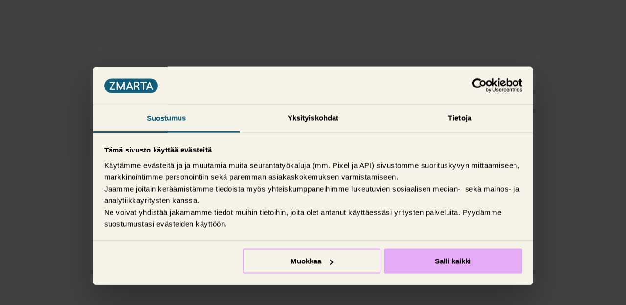

--- FILE ---
content_type: text/html; charset=utf-8
request_url: https://www.zmarta.fi/sanasto/kulutuslaina
body_size: 15334
content:
<!DOCTYPE html>
<html lang="fi">
  <head>
    <meta charset="UTF-8" />
    <meta name="viewport" content="width=device-width, initial-scale=1.0" />
    
          <meta charset="utf-8">
<meta name="viewport" content="width=device-width, initial-scale=1">
<title>Mikä on kulutuslaina ja mitä se tarkoittaa? | Zmarta</title>
<link rel="preconnect" href="https://www.googletagmanager.com">
<link rel="preconnect" href="https://consent.cookiebot.com">
<link rel="stylesheet" href="/assets/site-navigation/assets/header-kee1T1s7.css">
<link rel="stylesheet" href="/assets/site-navigation/assets/ShortCuts-B7e8yfrH.css">
<link rel="stylesheet" href="/assets/site-navigation/assets/Phone-Bce_xUL0.css">
<link rel="stylesheet" href="/assets/site-navigation/assets/MyAccount-CwOzrStc.css">
<link rel="stylesheet" href="/assets/site-navigation/assets/Hamburger-CY8T68M9.css">
<link rel="stylesheet" href="/assets/site-navigation/assets/vue-CFXCwgvv.css">
<link rel="stylesheet" href="/assets/site-navigation/assets/footer-A-0CL-wP.css">
<link rel="stylesheet" href="/assets/site-navigation/assets/FooterBorder-B7BJZlKu.css">
<link rel="stylesheet" href="/assets/site-navigation/assets/FooterMenu-DqaYfUK2.css">
<link rel="stylesheet" href="/assets/site-navigation/assets/FooterContact-j_B1fCmk.css">
<link rel="preload" href="/assets/shared-assets/fonts/pantograph-pro/pantograph-wide-medium-pro.woff2" as="font" type="font/woff2" crossorigin>
<link rel="preload" href="/assets/shared-assets/fonts/inter/inter-v12-latin-regular.woff2" as="font" type="font/woff2" crossorigin>
<link rel="preload" href="/assets/shared-assets/fonts/inter/inter-v12-latin-600.woff2" as="font" type="font/woff2" crossorigin>
<link rel="modulepreload" crossorigin href="/assets/site-navigation/assets/header-jEEWmS1k.js">
<link rel="modulepreload" crossorigin href="/assets/site-navigation/assets/ShortCuts-D53CJrqL.js">
<link rel="modulepreload" crossorigin href="/assets/site-navigation/assets/Phone-BNbD-3yG.js">
<link rel="modulepreload" crossorigin href="/assets/site-navigation/assets/MyAccount-BNNVm2Bm.js">
<link rel="modulepreload" crossorigin href="/assets/site-navigation/assets/Hamburger-K7cjeiJu.js">
<link href="/assets/site-navigation/assets/zmarta-components-B1niOQQ9.js" as="script" rel="modulepreload" crossorigin>
<link href="/assets/site-navigation/assets/entry-client-T21YRIEv.js" as="script" rel="modulepreload" crossorigin>
<link rel="modulepreload" crossorigin href="/assets/site-navigation/assets/footer--T3lbUki.js">
<link rel="modulepreload" crossorigin href="/assets/site-navigation/assets/FooterBorder-Bf4htcMt.js">
<link rel="modulepreload" crossorigin href="/assets/site-navigation/assets/FooterMenu-CqFtcSY_.js">
<link rel="modulepreload" crossorigin href="/assets/site-navigation/assets/FooterContact-BWyhUMfS.js">
<meta property="og:type" content="website">
<meta name="description" content="Kulutuslaina on kulutukseen tarkoitettu laina, jolla voi rahoittaa esimerkiksi isompia ostoksia tai äkillisiä menoja. Tutustu aiheeseen täältä!">
<meta property="og:title" content="Mikä on kulutuslaina ja mitä se tarkoittaa? | Zmarta">
<meta property="og:description" content="Kulutuslaina on kulutukseen tarkoitettu laina, jolla voi rahoittaa esimerkiksi isompia ostoksia tai äkillisiä menoja. Tutustu aiheeseen täältä!">
<link rel="canonical" href="https://www.zmarta.fi/sanasto/kulutuslaina">
<link rel="icon" href="https://www.zmarta.fi/favicon.ico">
<script data-hid="349f137">window.dataLayer = [{"page_name":"zmarta/owned/sanasto/kulutuslaina/","page_content_type":"typeless","page_env":"prod","cg1":"level-2","cg2":"others","cg3":"","cg4":"uncategorized","cg5":"content","step":"","market_custom":"fi","login_status":"logged-out","uid":"","p_product_family":"uncategorized","p_product":"uncategorized"}]</script>
<script type="application/ld+json">{"@context":"https://schema.org","@graph":[{"@type":"WebPage","name":"Mikä on kulutuslaina ja mitä se tarkoittaa? | Zmarta","description":"Kulutuslaina on kulutukseen tarkoitettu laina, jolla voi rahoittaa esimerkiksi isompia ostoksia tai äkillisiä menoja. Tutustu aiheeseen täältä!"},{"@type":"BreadcrumbList","itemListElement":[{"@type":"ListItem","position":1,"name":"Etusivulle","item":"https://www.zmarta.fi/"},{"@type":"ListItem","position":2,"name":"Sanasto","item":"https://www.zmarta.fi/sanasto"},{"@type":"ListItem","position":3,"name":"Mikä on takaaja?","item":"https://www.zmarta.fi/sanasto/kulutuslaina"}]}]}</script>
<script id="unhead:payload" type="application/json">{"title":"Mikä on kulutuslaina ja mitä se tarkoittaa? | Zmarta"}</script>
          <meta name="baggage" content="sentry-environment=production,sentry-release=general-pages%408fa8f7a20d2b1b8159b0abb3ec96c274fa151966,sentry-public_key=99023b70572602cce88943a5dac266c3,sentry-trace_id=cb939f4caa89bbc02c37629a35dd2f66,sentry-sampled=false,sentry-sample_rand=0.09416425318595856,sentry-sample_rate=0.01">
          <meta name="sentry-trace" content="cb939f4caa89bbc02c37629a35dd2f66-eca4a37c81112df6-0">
    <link rel="modulepreload" crossorigin href="/assets/general-pages/assets/other-content-BIgT_hcy.js"><link rel="stylesheet" href="/assets/general-pages/assets/other-content-BhkjnA0C.css"><link rel="modulepreload" crossorigin href="/assets/general-pages/assets/RichText-BPO0pcwR-Df-p00ak.js"><link rel="stylesheet" href="/assets/general-pages/assets/RichText-BPO0pcwR-C0u-VY_d.css">
    <script>
            if (window.__VITE_STATE__ == null) {window.__VITE_STATE__ = {}};{ const key = "general-pages_e838adc2-bef0-42b1-8607-6525559489cf_zsc-plugin-vite-ssr-sentry";
            window.__VITE_STATE__[key] = {dsn:"https:\u002F\u002F99023b70572602cce88943a5dac266c3@sentry.zmarta.org\u002F68",environment:"production",release:"general-pages@8fa8f7a20d2b1b8159b0abb3ec96c274fa151966",samplingRates:{tracesSampleRate:.01,profilesSampleRate:.1,replaysSessionSampleRate:0,replaysOnErrorSampleRate:.5}} };{ const key = "general-pages_e838adc2-bef0-42b1-8607-6525559489cf_zsc-plugin-vite-ssr-router";
            window.__VITE_STATE__[key] = {priority:450,pageFilePath:"\u002Fvue\u002Fpages\u002Fcommon\u002Fother-content.vue",pathnamePattern:"\u002F*",groups:{"0":"sanasto\u002Fkulutuslaina"},pathname:"\u002Fsanasto\u002Fkulutuslaina",search:"",referer:void 0} };{ const key = "general-pages_e838adc2-bef0-42b1-8607-6525559489cf_market";
            window.__VITE_STATE__[key] = "fi" };{ const key = "general-pages_e838adc2-bef0-42b1-8607-6525559489cf_brand";
            window.__VITE_STATE__[key] = "zmarta" };{ const key = "general-pages_e838adc2-bef0-42b1-8607-6525559489cf_locale";
            window.__VITE_STATE__[key] = "fi" };{ const key = "general-pages_e838adc2-bef0-42b1-8607-6525559489cf_isMobile";
            window.__VITE_STATE__[key] = false };{ const key = "general-pages_e838adc2-bef0-42b1-8607-6525559489cf_userId";
            window.__VITE_STATE__[key] = "058a7443-f14a-4b26-98c1-e6ce749d91b8" };{ const key = "general-pages_e838adc2-bef0-42b1-8607-6525559489cf_userIp";
            window.__VITE_STATE__[key] = "52.14.184.114" };{ const key = "general-pages_e838adc2-bef0-42b1-8607-6525559489cf_isDev";
            window.__VITE_STATE__[key] = false };{ const key = "general-pages_e838adc2-bef0-42b1-8607-6525559489cf_config";
            window.__VITE_STATE__[key] = (function(a){return {locales:{default:a,options:[a]}}}("fi")) };{ const key = "general-pages_e838adc2-bef0-42b1-8607-6525559489cf_page-data";
            window.__VITE_STATE__[key] = (function(a,b,c,d,e,f,g,h,i,j,k,l,m,n,o,p,q){return {contentId:"7vNO1OOnSCF8yIfjZ6tR7Q",contentType:"page",timestamp:"2025-06-02T13:49:22.186Z",publishedAt:"2023-08-15T06:09:03.401Z",updatedAt:"2024-01-16T10:05:28.945Z",name:"Kulutuslaina",path:g,seo:{contentId:"24RQ1KoKUbQllnEsyQjenT",contentType:"seo",title:h,description:i,no_index:a,no_follow:a,sitemap:j,canonical:k},content:{contentId:"7quxRjWFAw6xwB6nOsBEQp",contentType:"pageOtherLanding",hero:{contentId:"ZhC6TQ0JqDOWtuVHZvTE9",contentType:"hero",title:b,fullWidthProductModule:a,componentType:void 0},sections:[{contentId:"5XUxT8mLPBL9mqfz3M4yhp",contentType:"assemblyTextContent",title:null,body:[{type:c,value:"\u003Cp\u003EKulutuslaina on luotto, joka on tarkoitettu kulutukseen. Sillä voi rahoittaa esimerkiksi äkillisiä menoja tai isompia hankintoja.  \u003C\u002Fp\u003E\u003Cp\u003EKulutuslaina on yleensä \u003Ca href=\"https:\u002F\u002Fwww.zmarta.fi\u002Fsanasto\u002Fkertalaina\"\u003Ekertalaina\u003C\u002Fa\u003E, joka maksetaan könttäsummana hakijan ilmoittamalle tilille. Jotkut ovat kuitenkin mieltyneet enemmän joustoluottoon eli \u003Ca href=\"https:\u002F\u002Fwww.zmarta.fi\u002Fvinkit-ohjeet\u002Fluotto\u002Ftililuotto\"\u003Etililuottoon\u003C\u002Fa\u003E, josta voi nostaa lainaa oman tarpeen mukaan. Olipa valinta sitten kumpi tahansa, Zmartan lainavertailu auttaa mielellään. \u003C\u002Fp\u003E"},{type:d,value:{contentId:"2a3CPEz0jnpmSkGVt1Ard",contentType:l,text:"Vertaile lainoja",fullWidthMobile:j,componentType:m,href:n,icons:{right:o}}},{type:c,value:"\u003Ch2 id=\"mita-tarkoittaa-kulutuslaina\"\u003EMitä tarkoittaa kulutuslaina? \u003C\u002Fh2\u003E\u003Cp\u003EKulutuslaina on yleensä vakuudeton laina, toki se voi olla myös \u003Ca href=\"https:\u002F\u002Fwww.zmarta.fi\u002Fsanasto\u002Fpankkilaina\"\u003Evakuudellinen pankkilaina\u003C\u002Fa\u003E. Vakuudeton kulutuslaina ei edellytä vakuuksia tai takaajia. Vakuudellinen laina edellyttää \u003Ca href=\"https:\u002F\u002Fwww.zmarta.fi\u002Fsanasto\u002Fvakuus\"\u003Evakuuksia\u003C\u002Fa\u003E, jotka annetaan luotonmyöntäjälle vastineeksi lainan takaisinmaksusta. Vakuuden saa takaisin, kun laina on maksettu takaisin. \u003C\u002Fp\u003E\u003Cp\u003EKulutuslaina on käytettävissä omien tarpeiden mukaisesti. Kun kulutusta varten nostettu luotto on maksettu, lainaa nostaneen ei tarvitse tehdä luoton käyttämisestä selvitystä luotonmyöntäjälle. Rahoja voi käyttää omaan tahtiin. Lainaa voi nostaa esimerkiksi sisustamiseen, kodinkoneisiin tai lomamatkaa varten. \u003C\u002Fp\u003E\u003Ch2 id=\"kulutuslaina-ja-lainavertailu\"\u003EKulutuslaina ja lainavertailu \u003C\u002Fh2\u003E\u003Cp\u003EKulutuslainojen tarjonta on runsasta ja markkinoilla on paljon toimijoita, joten on tärkeää muistaa vertailla itselle sopivin lainatarjous. On myös hyvä muistaa kilpailuttaa vanhat kulutuslainat. Jos sinulla on tällä hetkellä maksussa kulutuslainaa, muista varmistaa, että sen korot ja kulut ovat nykyisten korkotasojen mukaiset. On mahdollista, että vanhoissa lainoissa on korkeammat lainakulut kuin uusissa kulutuslainoissa, joten kannattaa harkita uuden lainan nostoa, jotta sillä voisi maksaa pois kalliimman vanhan lainan. \u003C\u002Fp\u003E\u003Cp\u003EKulutuslainojen vertailu onnistuu Zmartan kotisivuilta. Hakeminen on ilmaista ja prosessi ei sido sinua mihinkään, joten sinun ei tarvitse hyväksyä mitään lainapäätöstä, mikäli et löydä sinulle sopivaa kulutuslainatarjousta.  \u003C\u002Fp\u003E\u003Cp\u003ELainaprosessi alkaa lainahakemuksella, johon täytetään ensiksi tieto haetusta lainasummasta sekä \u003Ca href=\"https:\u002F\u002Fwww.zmarta.fi\u002Fsanasto\u002Flaina-aika\"\u003Elaina-ajasta\u003C\u002Fa\u003E. Tämän jälkeen tulee täyttää joitain kysymyksiä henkilötiedoista sekä tuloihin, menoihin ja muihin velkoihin liittyen. Kun olet täyttänyt tiedot, hakemuksesi välitetään eteenpäin ja luotonmyöntäjät käsittelevät hakemuksesi ja tekevät lainapäätöksen antamiesi tietojen perusteella. \u003C\u002Fp\u003E"},{type:d,value:{contentId:"6PIRfmpyISqo8iQuMNOgat",contentType:l,text:"Hae vakuudetonta lainaa",componentType:m,href:n,icons:{right:o}}},{type:c,value:"\u003Cp\u003E  \u003C\u002Fp\u003E"}],splitContent:a,fullWidth:a,componentType:"ZgTextSection"}]},sites:["www.zmarta.fi"],breadcrumbs:[{url:"\u002F",title:p},{url:"\u002Fsanasto",title:q},{url:g,title:b}],gaPageView:{pageName:"zmarta\u002Fowned\u002Fsanasto\u002Fkulutuslaina\u002F",cg1:"level-2",cg2:"others",cg4:e,cg5:d,productFamily:e,product:e},stoc:[],structuredData:{"@context":"https:\u002F\u002Fschema.org","@graph":[{"@type":"WebPage",name:h,description:i},{"@type":"BreadcrumbList",itemListElement:[{"@type":f,position:1,name:p,item:"https:\u002F\u002Fwww.zmarta.fi\u002F"},{"@type":f,position:2,name:q,item:"https:\u002F\u002Fwww.zmarta.fi\u002Fsanasto"},{"@type":f,position:3,name:b,item:k}]}]}}}(false,"Mikä on takaaja?","text","content","uncategorized","ListItem","\u002Fsanasto\u002Fkulutuslaina","Mikä on kulutuslaina ja mitä se tarkoittaa? | Zmarta","Kulutuslaina on kulutukseen tarkoitettu laina, jolla voi rahoittaa esimerkiksi isompia ostoksia tai äkillisiä menoja. Tutustu aiheeseen täältä!",true,"https:\u002F\u002Fwww.zmarta.fi\u002Fsanasto\u002Fkulutuslaina","topicButton","ZgButton","\u002Flainaa-rahaa","arrow-forward","Etusivulle","Sanasto")) };{ const key = "general-pages_e838adc2-bef0-42b1-8607-6525559489cf_site";
            window.__VITE_STATE__[key] = "zmarta.fi" };{ const key = "general-pages_e838adc2-bef0-42b1-8607-6525559489cf_query";
            window.__VITE_STATE__[key] = {} };{ const key = "general-pages_e838adc2-bef0-42b1-8607-6525559489cf_fragment-scripts-f-1769634260168-735823";
            window.__VITE_STATE__[key] = (function(a,b,c,d,e,f,g,h,i){return [[{name:b,value:d,namespace:a,prefix:a},{name:e,value:f,namespace:a,prefix:a},{name:g,value:"\u002Fassets\u002Fsite-navigation\u002Fassets\u002Fzmarta-components-B1niOQQ9.js",namespace:a,prefix:a}],[{name:b,value:d,namespace:a,prefix:a},{name:e,value:f,namespace:a,prefix:a},{name:g,value:"\u002Fassets\u002Fsite-navigation\u002Fassets\u002Fentry-client-T21YRIEv.js",namespace:a,prefix:a}],[{name:h,value:"gtm-datalayer-init",namespace:a,prefix:a},{name:b,value:i,namespace:a,prefix:a},{name:c,value:"window.dataLayer=window.dataLayer||[];window.__GTM_ID__='GTM-5S6FDL2R';"}],[{name:h,value:"cookiebot-init",namespace:a,prefix:a},{name:b,value:i,namespace:a,prefix:a},{name:c,value:"window.__COOKIEBOT_ID__='91490bf6-aa44-4cf8-82b2-86b161236965';"}],[{name:c,value:"\n            if (window.__VITE_STATE__ == null) {window.__VITE_STATE__ = {}};{ const key = \"site-navigation_85b3c289-bb8c-48dd-a0a2-459ed8037171_zsc-plugin-vite-ssr-sentry\";\n            window.__VITE_STATE__[key] = {dsn:\"https:\\u002F\\u002Fec147b3cb964bd838cf167a90d508db4@sentry.zmarta.org\\u002F132\",environment:\"production\",release:\"site-navigation@3a99341f7a56faf3b86d16b43ef955a8d584a441\",samplingRates:{tracesSampleRate:.01,profilesSampleRate:.1,replaysSessionSampleRate:0,replaysOnErrorSampleRate:.5}} };{ const key = \"site-navigation_85b3c289-bb8c-48dd-a0a2-459ed8037171_zsc-plugin-vite-ssr-router\";\n            window.__VITE_STATE__[key] = (function(a,b){return {priority:301,pageFilePath:\"\\u002Fvue\\u002Fpages\\u002Fheader.vue\",pathnamePattern:\"(\\u002Fheader|\\u002Fheader\\u002Fen)\",groups:{\"0\":a},pathname:a,search:b,referer:b}}(\"\\u002Fheader\",\"\")) };{ const key = \"site-navigation_85b3c289-bb8c-48dd-a0a2-459ed8037171_market\";\n            window.__VITE_STATE__[key] = \"fi\" };{ const key = \"site-navigation_85b3c289-bb8c-48dd-a0a2-459ed8037171_brand\";\n            window.__VITE_STATE__[key] = \"zmarta\" };{ const key = \"site-navigation_85b3c289-bb8c-48dd-a0a2-459ed8037171_isHeader\";\n            window.__VITE_STATE__[key] = true };{ const key = \"site-navigation_85b3c289-bb8c-48dd-a0a2-459ed8037171_isZmarta\";\n            window.__VITE_STATE__[key] = true };{ const key = \"site-navigation_85b3c289-bb8c-48dd-a0a2-459ed8037171_isElskling\";\n            window.__VITE_STATE__[key] = false };{ const key = \"site-navigation_85b3c289-bb8c-48dd-a0a2-459ed8037171_isBroker\";\n            window.__VITE_STATE__[key] = false };{ const key = \"site-navigation_85b3c289-bb8c-48dd-a0a2-459ed8037171_isSweden\";\n            window.__VITE_STATE__[key] = false };{ const key = \"site-navigation_85b3c289-bb8c-48dd-a0a2-459ed8037171_isNorway\";\n            window.__VITE_STATE__[key] = false };{ const key = \"site-navigation_85b3c289-bb8c-48dd-a0a2-459ed8037171_isFinland\";\n            window.__VITE_STATE__[key] = true };{ const key = \"site-navigation_85b3c289-bb8c-48dd-a0a2-459ed8037171_isMobile\";\n            window.__VITE_STATE__[key] = null };{ const key = \"site-navigation_85b3c289-bb8c-48dd-a0a2-459ed8037171_locales\";\n            window.__VITE_STATE__[key] = (function(a){return {default:a,options:[a]}}(\"fi\")) };{ const key = \"site-navigation_85b3c289-bb8c-48dd-a0a2-459ed8037171_route\";\n            window.__VITE_STATE__[key] = (function(a,b,c){return {locale:\"fi\",userIp:\"52.14.184.0\",userId:\"edca3db8-9776-402c-a1fc-22cc471fdebe\",userAgent:c,pathname:\"\\u002Fsanasto\\u002Fkulutuslaina\",refererHostname:void 0,userAttributes:{isYaBrowser:a,isAuthoritative:b,isMobile:a,isMobileNative:a,isTablet:a,isiPad:a,isiPod:a,isiPhone:a,isiPhoneNative:a,isAndroid:a,isAndroidNative:a,isBlackberry:a,isOpera:a,isIE:a,isEdge:a,isIECompatibilityMode:a,isSafari:a,isFirefox:a,isWebkit:a,isChrome:b,isKonqueror:a,isOmniWeb:a,isSeaMonkey:a,isFlock:a,isAmaya:a,isPhantomJS:a,isEpiphany:a,isDesktop:b,isWindows:a,isLinux:a,isLinux64:a,isMac:b,isChromeOS:a,isBada:a,isSamsung:a,isRaspberry:a,isBot:a,isCurl:a,isAndroidTablet:a,isWinJs:a,isKindleFire:a,isSilk:a,isCaptive:a,isSmartTV:a,isUC:a,isFacebook:a,isAlamoFire:a,isElectron:a,silkAccelerated:a,browser:\"Chrome\",version:\"131.0.0.0\",os:\"OS X\",platform:\"Apple Mac\",geoIp:{},source:c,isWechat:a,electronVersion:\"\",url:\"\\u002Fheader\",browserAndVersion:\"Chrome-131\"}}}(false,true,\"Mozilla\\u002F5.0 (Macintosh; Intel Mac OS X 10_15_7) AppleWebKit\\u002F537.36 (KHTML, like Gecko) Chrome\\u002F131.0.0.0 Safari\\u002F537.36; ClaudeBot\\u002F1.0; +claudebot@anthropic.com)\")) };{ const key = \"site-navigation_85b3c289-bb8c-48dd-a0a2-459ed8037171_config\";\n            window.__VITE_STATE__[key] = {serviceName:\"site-navigation\",environment:\"production\"} };{ const key = \"site-navigation_85b3c289-bb8c-48dd-a0a2-459ed8037171_disableCookiebot\";\n            window.__VITE_STATE__[key] = false };{ const key = \"site-navigation_85b3c289-bb8c-48dd-a0a2-459ed8037171_infoBanners\";\n            window.__VITE_STATE__[key] = [] };{ const key = \"site-navigation_85b3c289-bb8c-48dd-a0a2-459ed8037171_isTestCafe\";\n            window.__VITE_STATE__[key] = false };{ const key = \"site-navigation_85b3c289-bb8c-48dd-a0a2-459ed8037171_pinia\";\n            window.__VITE_STATE__[key] = (function(a,b,c,d,e,f,g,h,i,j,k,l,m,n,o,p,q,r,s,t,u,v){return {misc:{isMobile:b,isTablet:b,isDesktop:c,menuIsVisible:a,loginIsVisible:a},authentication:{success:a,token:b,autoStartToken:b,showSecret:a,secret:b,status:b,hintCode:b,loading:a,verifyEid:a,userCancel:a,createCustomerOnLogin:a},messages:{successMessage:d,statusMessage:d,modalMessage:d},modal:{active:a},customer:{loggedIn:a,loading:c,id:b,ssn:b,firstName:b,lastName:b,email:b,phone:b,phoneAlt:b,street:b,apartmentNumber:b,zipCode:b,city:b},loader:{active:a,type:b},route:{market:e,brand:\"zmarta\",isZmarta:c,isElskling:a,isBroker:a,isSweden:a,isNorway:a,isFinland:c},content:{content:{menu:[{url:j,title:k,subMenu:[{url:j,text:k},{url:\"\\u002Fyhdista-lainat\",text:\"Yhdistä lainat\"},{url:\"\\u002Flainaa-rahaa\\u002Fpienlaina\",text:\"Pienlaina\"},{url:\"\\u002Flainaa-ilman-vakuuksia\",text:\"Vakuudeton laina\"},{url:\"\\u002Fkulutusluotto\",text:\"Kulutusluotto\"},{url:\"\\u002Flainaa-rahaa\\u002Fremonttilaina\",text:\"Remonttilaina\"},{url:\"\\u002Flainaa-rahaa\\u002Fmorrow-bankin-mastercardilla\",text:\"Luottokortti\"},{url:\"\\u002Fluotto\",text:\"Luotto\"},{url:\"\\u002Flainaa-rahaa\\u002Flainahakemus\",text:\"Lainahakemus\"},{url:\"\\u002Flainaa-rahaa\\u002Flainaa-netista\",text:\"Lainaa netistä\"}],articles:[{url:\"https:\\u002F\\u002Fwww.zmarta.fi\\u002Fedullinen-laina\",text:\"Edullinen laina\"},{url:\"\\u002Fvinkit-ohjeet\\u002Fvakuudettomat-lainat\\u002Flainan-marginaali\",text:\"Lainan marginaali\"},{url:\"\\u002Fvinkit-ohjeet\\u002Fvakuudettomat-lainat\\u002Flaina-ja-luottotiedot\",text:\"Laina ja luottotiedot\"}]},{url:l,title:m,subMenu:[{url:l,text:m},{url:\"\\u002Fyrityslaina\\u002Fyritysluotto\",text:\"Yritysluotto\"},{url:\"\\u002Fyrityslaina\\u002Fkiinteistovakuudellinen-laina\",text:\"Kiinteistövakuudellinen laina\"},{url:\"\\u002Fyrityslaina\\u002Fyritysluottokortti\",text:\"Yritysluottokortti\"}]},{url:n,title:o,subMenu:[{url:n,text:o},{url:\"\\u002Fvinkit-ohjeet\\u002Fvakuudettomat-lainat\\u002Flainaa-moottoripyoraa-varten\",text:\"Moottoripyörälaina\"},{url:\"\\u002Fvinkit-ohjeet\\u002Fvakuudettomat-lainat\\u002Flainaa-venetta-varten\",text:\"Venelaina\"}],articles:[{url:\"\\u002Fvinkit-ohjeet\\u002Fvakuudettomat-lainat\\u002Fjarkeva-autokauppa\",text:\"Käytetyn auton osto\"},{url:\"\\u002Fvinkit-ohjeet\\u002Ftalousvinkit\\u002Fauto-ulkomailta\",text:\"Auton ostaminen ulkomailta\"}]},{url:p,title:q,subMenu:[{url:p,text:q},{url:\"\\u002Fvinkit-ohjeet\\u002Ftalousvinkit\\u002Farjen-saastovinkit\",text:\"Säästövinkit\"}],articles:[{url:\"\\u002Fvinkit-ohjeet\\u002Fvakuudettomat-lainat\\u002Flainan-takaaminen\",text:\"Lainan takaus\"},{url:\"\\u002Fvinkit-ohjeet\\u002Ftalousvinkit\\u002Ftyottomyyskassat-vertailussa\",text:\"Työttömyyskassa vertailu\"},{url:\"\\u002Fvinkit-ohjeet\\u002Ftalousvinkit\\u002Fmiten-tienata-osakkeilla\",text:\"Miten tienata osakkeilla\"}]}],phone:{title:r,titleCampaignPages:r,chatCampaignPages:\"Juttele kanssamme\",phoneNumber:\"(09) 4241 4444\",phoneNumberInsurance:d},usps:[\"Ilmainen\",\"Et sitoudu mihinkään\",\"Tietojen täyttäminen vie pari minuuttia\"],common:{errorCode:\"Virhekoodi\"},elements:{header:{languages:{fi:{label:\"Finnish\",url:\"\\u002F\"}},labels:{myAccount:\"Hakemukseni\",login:f,logout:\"Kirjaudu ulos\",moreInformation:s}},login:{title:f,subTitle:{eid:\"Kirjaudu OmaTili-palveluumme verkkopankkitunnuksilla katsomaan kaikki saamasi luottopäätökset.\",password:\"Kirjaudu OmaTili-palveluumme katsomaan kaikki saamasi luottopäätökset.\"},buttons:{myAccount:f,login:f,loginWithBankid:t,loginWithPassword:t,cancelEid:\"Peruuttaa\",save:\"Tallenna\",moreInfo:s,lessInfo:\"Näytä vähemmän\"},links:{loginWithEid:\"Kirjaudu verkkopankkitunnuksilla\",loginWithPassword:{label:\"Jatka palveluun ilman verkkopankkitunnuksia\",url:\"\\u002Foma-tilini\\u002Flkirjaudu-sisaan\",text:\"Tilisi kirjautumistiedot ovat lähetetty sinulle sähköpostilla sekä tekstiviestillä.\"}},messages:{eidIsDown:\"Valitettavasti verkkopankkitunnuksien käytössä on häiriö. Teemme parhaillaan töitä ongelman ratkaisemiseksi.\"}}},form:{ssn:{label:\"Henkilötunnus\",error:\"Anna sosiaaliturvatunnus oikeassa muodossa\"},password:{label:\"Salasana\"}},modalMessages:{authentication:{default:{text:g},userForceCancel:{text:\"Tunnistus peruutettiin.\"},noCustomer:{text:\"Emme löytäneet tiedoillasi aktiivista hakemusta. Kokeile Zmartan vertailupalveluita täyttämällä hakemus kotisivuillamme.\"}},customer:{default:{text:g}},api:{default:{text:g},UNSPECIFIED_ERROR:{text:u},NOT_AUTHORIZED:{text:u}}},statusMessages:{customer:{saving:\"Tallentaa tietoja\"},authentication:{default:b,cancelling:b,confirming:b,loggingIn:\"Kirjautuu sisään\",loggingOut:\"Uloskirjautuminen\"}},successMessages:{customer:{saved:\"Tietosi on tallennettu.\"}},accessibility:{logo:\"Siirry etusivulle\",translationDropdown:\"Valitse kieli\",mainNavigation:\"Huvudnavigering\"},LANG:e,MY_ACCOUNT_PATH:{fi:\"\\u002Fhakemukseni\",en:\"\\u002Fen\\u002Fmy-pages\"},AUTHENTICATION:{POLL_SECRET:a,POLL_EID:a,REDIRECT_EID:c,VERIFY_EID:c},GA:{PRODUCT_FAMILY:v,PRODUCT:v},RESET_KEYWORD:\"resetUTM\",UTM_PARAMS:[\"utm_source\",\"utm_medium\",\"utm_campaign\",\"utm_term\",\"utm_content\"],AFFILIATE_TRACKING_ID_KEY:\"affiliate_tracking_id\",AFFILIATE_PARAMS:{tradedoubler:\"tduid\"},CLICKID_WHITELIST:{gclid:h,wbraid:h,gbraid:h,fbclid:\"Facebook\",msclkid:\"Bing Ads\",ttclid:\"TikTok Ads\",tduid:\"TradeDoubler\",sccid:\"Snapchat\"},GOOGLE_PARAMS:[\"gclid\"],MUTABLE_COOKIE_PARAMS:[\"cross_sell_reference\"],EID_PROVIDERS:{BANKID:\"bankid\",FREJA:\"freja\",SIGNICAT:\"signicat\"}}},config:{serviceName:\"site-navigation\"},translations:{locale:e,default:e,options:[e]},userAttributes:{attributes:{isYaBrowser:a,isAuthoritative:c,isMobile:a,isMobileNative:a,isTablet:a,isiPad:a,isiPod:a,isiPhone:a,isiPhoneNative:a,isAndroid:a,isAndroidNative:a,isBlackberry:a,isOpera:a,isIE:a,isEdge:a,isIECompatibilityMode:a,isSafari:a,isFirefox:a,isWebkit:a,isChrome:c,isKonqueror:a,isOmniWeb:a,isSeaMonkey:a,isFlock:a,isAmaya:a,isPhantomJS:a,isEpiphany:a,isDesktop:c,isWindows:a,isLinux:a,isLinux64:a,isMac:c,isChromeOS:a,isBada:a,isSamsung:a,isRaspberry:a,isBot:a,isCurl:a,isAndroidTablet:a,isWinJs:a,isKindleFire:a,isSilk:a,isCaptive:a,isSmartTV:a,isUC:a,isFacebook:a,isAlamoFire:a,isElectron:a,silkAccelerated:a,browser:\"Chrome\",version:\"131.0.0.0\",os:\"OS X\",platform:\"Apple Mac\",geoIp:{},source:\"Mozilla\\u002F5.0 (Macintosh; Intel Mac OS X 10_15_7) AppleWebKit\\u002F537.36 (KHTML, like Gecko) Chrome\\u002F131.0.0.0 Safari\\u002F537.36; ClaudeBot\\u002F1.0; +claudebot@anthropic.com)\",isWechat:a,electronVersion:i,url:\"\\u002Fheader\",browserAndVersion:\"Chrome-131\",userId:\"edca3db8-9776-402c-a1fc-22cc471fdebe\",userIp:\"52.14.184.0\"}},form:{ssn:i,password:i,provider:d}}}(false,null,true,void 0,\"fi\",\"Omatili\",\"Valitettavasti emme voineet käsitellä hakemustasi juuri nyt. Yritä uudelleen myöhemmin tai ota meihin yhteyttä numerossa (09) 4241 4444. {code}\",\"Google Ads\",\"\",\"\\u002Flainaa-rahaa\",\"Laina\",\"\\u002Fyrityslaina\",\"Yritysrahoitus\",\"\\u002Flainaa-rahaa\\u002Fautolaina\",\"Autolaina\",\"\\u002Fvinkit-ohjeet\",\"Neuvot ja vinkit\",\"Soita meille\",\"Lisätietoa\",\"Kirjaudu sisään\",\"Valitettavasti emme voineet käsitellä hakemustasi juuri nyt. Yritä uudelleen myöhemmin tai ota meihin yhteyttä numerossa (09) 4241 4444.\",\"uncategorized\")) };{ const key = \"site-navigation_85b3c289-bb8c-48dd-a0a2-459ed8037171_ZGA\";\n            window.__VITE_STATE__[key] = void 0 }; {\n              const appName = \"site-navigation\";\n              const appId = \"85b3c289-bb8c-48dd-a0a2-459ed8037171\";\n              const isFragment = true;\n              if (!Array.isArray(window.__VITE_INIT_QUEUE__)) {\n                window.__VITE_INIT_QUEUE__ = []\n              }\n              window.__VITE_INIT_QUEUE__.push([appName, appId, isFragment])\n              \n                const dsn = \"https:\\u002F\\u002Fec147b3cb964bd838cf167a90d508db4@sentry.zmarta.org\\u002F132\"\n                const release = \"site-navigation@3a99341f7a56faf3b86d16b43ef955a8d584a441\"\n                if (!(typeof window.__VITE_SENTRY_ROUTES__ === 'object' && !Array.isArray(window.__VITE_SENTRY_ROUTES__) && window.__VITE_SENTRY_ROUTES__ != null)) {\n                  window.__VITE_SENTRY_ROUTES__ = {}\n                }\n                window.__VITE_SENTRY_ROUTES__[appName] = [{ dsn, release }]\n                \n            }\n          "}]]}(void 0,"type","innerHTML","module","crossorigin","","src","id","text\u002Fjavascript")) };{ const key = "general-pages_e838adc2-bef0-42b1-8607-6525559489cf_fragment-scripts-f-1769634260168-997131";
            window.__VITE_STATE__[key] = (function(a,b,c,d,e,f){return [[{name:b,value:c,namespace:a,prefix:a},{name:d,value:e,namespace:a,prefix:a},{name:f,value:"\u002Fassets\u002Fsite-navigation\u002Fassets\u002Fzmarta-components-B1niOQQ9.js",namespace:a,prefix:a}],[{name:b,value:c,namespace:a,prefix:a},{name:d,value:e,namespace:a,prefix:a},{name:f,value:"\u002Fassets\u002Fsite-navigation\u002Fassets\u002Fentry-client-T21YRIEv.js",namespace:a,prefix:a}],[{name:"innerHTML",value:"\n            if (window.__VITE_STATE__ == null) {window.__VITE_STATE__ = {}};{ const key = \"site-navigation_e9066aaa-d1af-4bbf-b8cf-98a267890c47_zsc-plugin-vite-ssr-sentry\";\n            window.__VITE_STATE__[key] = {dsn:\"https:\\u002F\\u002Fec147b3cb964bd838cf167a90d508db4@sentry.zmarta.org\\u002F132\",environment:\"production\",release:\"site-navigation@3a99341f7a56faf3b86d16b43ef955a8d584a441\",samplingRates:{tracesSampleRate:.01,profilesSampleRate:.1,replaysSessionSampleRate:0,replaysOnErrorSampleRate:.5}} };{ const key = \"site-navigation_e9066aaa-d1af-4bbf-b8cf-98a267890c47_zsc-plugin-vite-ssr-router\";\n            window.__VITE_STATE__[key] = (function(a,b){return {priority:302,pageFilePath:\"\\u002Fvue\\u002Fpages\\u002Ffooter.vue\",pathnamePattern:a,groups:{},pathname:a,search:b,referer:b}}(\"\\u002Ffooter\",\"\")) };{ const key = \"site-navigation_e9066aaa-d1af-4bbf-b8cf-98a267890c47_market\";\n            window.__VITE_STATE__[key] = \"fi\" };{ const key = \"site-navigation_e9066aaa-d1af-4bbf-b8cf-98a267890c47_brand\";\n            window.__VITE_STATE__[key] = \"zmarta\" };{ const key = \"site-navigation_e9066aaa-d1af-4bbf-b8cf-98a267890c47_isHeader\";\n            window.__VITE_STATE__[key] = false };{ const key = \"site-navigation_e9066aaa-d1af-4bbf-b8cf-98a267890c47_isZmarta\";\n            window.__VITE_STATE__[key] = true };{ const key = \"site-navigation_e9066aaa-d1af-4bbf-b8cf-98a267890c47_isElskling\";\n            window.__VITE_STATE__[key] = false };{ const key = \"site-navigation_e9066aaa-d1af-4bbf-b8cf-98a267890c47_isBroker\";\n            window.__VITE_STATE__[key] = false };{ const key = \"site-navigation_e9066aaa-d1af-4bbf-b8cf-98a267890c47_isSweden\";\n            window.__VITE_STATE__[key] = false };{ const key = \"site-navigation_e9066aaa-d1af-4bbf-b8cf-98a267890c47_isNorway\";\n            window.__VITE_STATE__[key] = false };{ const key = \"site-navigation_e9066aaa-d1af-4bbf-b8cf-98a267890c47_isFinland\";\n            window.__VITE_STATE__[key] = true };{ const key = \"site-navigation_e9066aaa-d1af-4bbf-b8cf-98a267890c47_isMobile\";\n            window.__VITE_STATE__[key] = null };{ const key = \"site-navigation_e9066aaa-d1af-4bbf-b8cf-98a267890c47_locales\";\n            window.__VITE_STATE__[key] = (function(a){return {default:a,options:[a]}}(\"fi\")) };{ const key = \"site-navigation_e9066aaa-d1af-4bbf-b8cf-98a267890c47_route\";\n            window.__VITE_STATE__[key] = (function(a,b,c){return {locale:\"fi\",userIp:\"52.14.184.0\",userId:\"a6fddbac-11c5-46dc-bd8d-c36888a5cb2b\",userAgent:c,pathname:\"\\u002Fsanasto\\u002Fkulutuslaina\",refererHostname:void 0,userAttributes:{isYaBrowser:a,isAuthoritative:b,isMobile:a,isMobileNative:a,isTablet:a,isiPad:a,isiPod:a,isiPhone:a,isiPhoneNative:a,isAndroid:a,isAndroidNative:a,isBlackberry:a,isOpera:a,isIE:a,isEdge:a,isIECompatibilityMode:a,isSafari:a,isFirefox:a,isWebkit:a,isChrome:b,isKonqueror:a,isOmniWeb:a,isSeaMonkey:a,isFlock:a,isAmaya:a,isPhantomJS:a,isEpiphany:a,isDesktop:b,isWindows:a,isLinux:a,isLinux64:a,isMac:b,isChromeOS:a,isBada:a,isSamsung:a,isRaspberry:a,isBot:a,isCurl:a,isAndroidTablet:a,isWinJs:a,isKindleFire:a,isSilk:a,isCaptive:a,isSmartTV:a,isUC:a,isFacebook:a,isAlamoFire:a,isElectron:a,silkAccelerated:a,browser:\"Chrome\",version:\"131.0.0.0\",os:\"OS X\",platform:\"Apple Mac\",geoIp:{},source:c,isWechat:a,electronVersion:\"\"}}}(false,true,\"Mozilla\\u002F5.0 (Macintosh; Intel Mac OS X 10_15_7) AppleWebKit\\u002F537.36 (KHTML, like Gecko) Chrome\\u002F131.0.0.0 Safari\\u002F537.36; ClaudeBot\\u002F1.0; +claudebot@anthropic.com)\")) };{ const key = \"site-navigation_e9066aaa-d1af-4bbf-b8cf-98a267890c47_config\";\n            window.__VITE_STATE__[key] = {serviceName:\"site-navigation\",environment:\"production\"} };{ const key = \"site-navigation_e9066aaa-d1af-4bbf-b8cf-98a267890c47_disableCookiebot\";\n            window.__VITE_STATE__[key] = false };{ const key = \"site-navigation_e9066aaa-d1af-4bbf-b8cf-98a267890c47_footer-content\";\n            window.__VITE_STATE__[key] = (function(a,b,c,d,e,f,g,h,i,j,k,l,m,n,o,p,q,r,s,t,u,v,w,x,y,z,A,B,C,D,E,F,G,H,I,J,K,L,M,N,O){return {menu:[{title:b,items:[{text:c,url:d},{text:e,url:f},{text:g,url:h},{text:i,url:j},{text:k,url:l},{text:m,url:n},{text:o,url:p}]},{title:q,items:[{text:r,url:s},{text:t,url:u},{text:v,url:w},{text:x,url:y},{text:z,url:A},{text:B,url:C},{text:D,url:E}]},{title:F,items:[{text:G,url:H},{text:I,url:J}]},{title:K,items:[{text:L,url:M},{text:N,url:O}]}],links:[{label:b,items:[{label:c,url:d},{label:e,url:f},{label:g,url:h},{label:i,url:j},{label:k,url:l},{label:m,url:n},{label:o,url:p}]},{label:q,items:[{label:r,url:s},{label:t,url:u},{label:v,url:w},{label:x,url:y},{label:z,url:A},{label:B,url:C},{label:D,url:E}]},{label:F,items:[{label:G,url:H},{label:I,url:J}]},{label:K,items:[{label:L,url:M},{label:N,url:O}]}],partOfZmarta:{title:{src:a,text:a},products:a},contact:\"\\u003Cp\\u003EZmarta Suomi, Y-tunnus: 2207313-9 \\u002F Kalevankatu 6, 4krs, 00100 Helsinki • \\u003Ca href=\\\"tel:0942414444\\\" target=\\\"_blank\\\"\\u003E(09) 4241 4444\\u003C\\u002Fa\\u003E • \\u003Ca href=\\\"mailto:info@zmarta.fi\\\"\\u003Einfo@zmarta.fi\\u003C\\u002Fa\\u003E • \\u003Ca href=\\\"https:\\u002F\\u002Fwww.zmarta.fi\\u002Fota-yhteytta\\\"\\u003EOta Yhteyttä\\u003C\\u002Fa\\u003E\\u003C\\u002Fp\\u003E\\u003Cp\\u003E\\u003Ca href=\\\"https:\\u002F\\u002Fwww.zmarta.se\\\"\\u003Ezmarta.se\\u003C\\u002Fa\\u003E • \\u003Ca href=\\\"https:\\u002F\\u002Fwww.zmarta.fi\\\"\\u003Ezmarta.fi\\u003C\\u002Fa\\u003E • \\u003Ca href=\\\"https:\\u002F\\u002Fwww.zmarta.no\\\"\\u003Ezmarta.no\\u003C\\u002Fa\\u003E • \\u003Ca href=\\\"https:\\u002F\\u002Fwww.elskling.se\\\"\\u003Eelskling.se\\u003C\\u002Fa\\u003E • \\u003Ca href=\\\"https:\\u002F\\u002Fwww.elskling.no\\\"\\u003Eelskling.no\\u003C\\u002Fa\\u003E • \\u003Ca href=\\\"https:\\u002F\\u002Fwww.axolaina.fi\\\" target=\\\"_blank\\\"\\u003Eaxolaina.fi\\u003C\\u002Fa\\u003E • \\u003Ca href=\\\"https:\\u002F\\u002Fwww.uscore.fi\\\" target=\\\"_blank\\\"\\u003Euscore.fi\\u003C\\u002Fa\\u003E\\u003C\\u002Fp\\u003E\",socialLinks:{facebook:\"https:\\u002F\\u002Fwww.facebook.com\\u002Fzmartasuomi\\u002F\",linkedIn:\"https:\\u002F\\u002Fwww.linkedin.com\\u002Fcompany\\u002Fzmartagroup\"},logo:a}}(void 0,\"Zmartan palvelut\",\"Laina\",\"\\u002Flainaa-rahaa\",\"Yrityslaina\",\"\\u002Fyrityslaina\",\"Autolaina\",\"\\u002Flainaa-rahaa\\u002Fautolaina\",\"Lainojen yhdistäminen\",\"\\u002Fyhdista-lainat\",\"Edullinen laina\",\"https:\\u002F\\u002Fwww.zmarta.fi\\u002Fedullinen-laina\",\"Sanasto\",\"\\u002Fsanasto\",\"Sivustokartta\",\"\\u002Fhtml-sitemap\",\"Tietoa Zmartasta\",\"Neuvot ja vinkit\",\"\\u002Fvinkit-ohjeet\",\"UKK\",\"\\u002Fusein-kysytyt-kysymykset\",\"Media\",\"\\u002Fmedia\",\"Tietoa meistä\",\"\\u002Ftietoa-meista\",\"Avoimet työpaikat\",\"\\u002Fcareers\",\"Yhteistyökumppanit\",\"\\u002Fyhteistyokumppanit\",\"Affiliate\",\"\\u002Faffiliate-ohjelma\",\"Ehdot ja henkilötiedot\",\"Yleiset ehdot\",\"\\u002Fehdot\",\"Evästeet\",\"\\u002Fevasteet\",\"Asiakaspalvelu\",\"Zmarta Trustpilot-arvostelut\",\"https:\\u002F\\u002Ffi.trustpilot.com\\u002Freview\\u002Fwww.zmarta.fi\",\"Ota yhteyttä asiakaspalveluun\",\"\\u002Fota-yhteytta\")) };{ const key = \"site-navigation_e9066aaa-d1af-4bbf-b8cf-98a267890c47_pinia\";\n            window.__VITE_STATE__[key] = {} };{ const key = \"site-navigation_e9066aaa-d1af-4bbf-b8cf-98a267890c47_ZGA\";\n            window.__VITE_STATE__[key] = void 0 }; {\n              const appName = \"site-navigation\";\n              const appId = \"e9066aaa-d1af-4bbf-b8cf-98a267890c47\";\n              const isFragment = true;\n              if (!Array.isArray(window.__VITE_INIT_QUEUE__)) {\n                window.__VITE_INIT_QUEUE__ = []\n              }\n              window.__VITE_INIT_QUEUE__.push([appName, appId, isFragment])\n              \n                const dsn = \"https:\\u002F\\u002Fec147b3cb964bd838cf167a90d508db4@sentry.zmarta.org\\u002F132\"\n                const release = \"site-navigation@3a99341f7a56faf3b86d16b43ef955a8d584a441\"\n                if (!(typeof window.__VITE_SENTRY_ROUTES__ === 'object' && !Array.isArray(window.__VITE_SENTRY_ROUTES__) && window.__VITE_SENTRY_ROUTES__ != null)) {\n                  window.__VITE_SENTRY_ROUTES__ = {}\n                }\n                window.__VITE_SENTRY_ROUTES__[appName] = [{ dsn, release }]\n                \n            }\n          "}]]}(void 0,"type","module","crossorigin","","src")) }; {
              const appName = "general-pages";
              const appId = "e838adc2-bef0-42b1-8607-6525559489cf";
              const isFragment = false;
              if (!Array.isArray(window.__VITE_INIT_QUEUE__)) {
                window.__VITE_INIT_QUEUE__ = []
              }
              window.__VITE_INIT_QUEUE__.push([appName, appId, isFragment])
              
                const dsn = "https:\u002F\u002F99023b70572602cce88943a5dac266c3@sentry.zmarta.org\u002F68"
                const release = "general-pages@8fa8f7a20d2b1b8159b0abb3ec96c274fa151966"
                if (!(typeof window.__VITE_SENTRY_ROUTES__ === 'object' && !Array.isArray(window.__VITE_SENTRY_ROUTES__) && window.__VITE_SENTRY_ROUTES__ != null)) {
                  window.__VITE_SENTRY_ROUTES__ = {}
                }
                window.__VITE_SENTRY_ROUTES__[appName] = [{ dsn, release }]
                
            }
          </script>
    <script type="module" crossorigin src="/assets/general-pages/assets/main-1RwrsZeG.js"></script>
    <link rel="modulepreload" crossorigin href="/assets/general-pages/assets/zmarta-components-uD4hXwWj.js">
    <link rel="modulepreload" crossorigin href="/assets/general-pages/assets/entry-client-DOo9lhdY.js">
    <link rel="stylesheet" href="/assets/general-pages/assets/vue-C9LhdLed.css">
  </head>
  <body>
    
    <div id="app-general-pages-e838adc2-bef0-42b1-8607-6525559489cf"><!--[--><div class="theme--zmarta" data-v-9525cb0b data-v-e7ade45e><div class="noprint" data-v-e7ade45e><div data-fragment-id="f-1769634260168-735823" data-v-e7ade45e><div>
  
          

          
          
  
  
  <div id="app-site-navigation-85b3c289-bb8c-48dd-a0a2-459ed8037171"><!--[--><header class="zmarta-header theme--zmarta zmarta-header--fi" data-v-c88f52c4=""><nav aria-label="Huvudnavigering" data-v-c88f52c4=""><a class="logo" href="/" aria-label="Siirry etusivulle" data-v-c88f52c4=""><span data-v-c88f52c4=""><svg width="229" height="65" viewBox="0 0 229 65" fill="none" xmlns="http://www.w3.org/2000/svg" aria-label="Site logo" role="img">
	<g clip-path="url(#clip0_17471_95703)">
		<path d="M228.101 32.4944V32.4936C228.101 14.8298 213.782 0.510498 196.118 0.510498L32.004 0.510498C14.3402 0.510498 0.0209351 14.8298 0.0209351 32.4936V32.4944C0.0209351 50.1581 14.3402 64.4774 32.004 64.4774L196.118 64.4774C213.782 64.4774 228.101 50.1581 228.101 32.4944Z" fill="#135F7C"></path>
		<path d="M44.3382 45.5539H29.083L46.3227 18.2604L46.3415 18.2267C46.485 17.9701 46.7233 17.5438 46.7233 16.8659C46.7233 15.403 45.4893 14.3124 44.1617 14.3124H24.2193C22.8047 14.3124 21.6577 15.4594 21.6577 16.874C21.6577 18.2886 22.8047 19.4356 24.2193 19.4356H39.5511L22.3187 46.7178C21.9003 47.3804 21.9003 47.9164 21.9003 48.1099C21.9003 49.7905 23.3399 50.6634 24.2749 50.6634L44.3374 50.6763C45.752 50.6763 46.899 49.5293 46.899 48.1147C46.899 46.7001 45.752 45.5531 44.3374 45.5531L44.3382 45.5539Z" fill="white"></path>
		<path d="M70.0365 41.4834L58.0563 15.7955L58.0571 15.7947C57.6766 14.9975 56.8625 14.314 55.7333 14.314C54.2509 14.314 53.1741 15.5368 53.1741 16.874V48.1147C53.1741 49.5309 54.3106 50.6763 55.7325 50.6763C57.1543 50.6763 58.2965 49.5333 58.2965 48.1203V28.4278L67.7143 48.6217C67.7143 48.6217 68.3535 50.1 70.0325 50.1C71.7115 50.1 72.3588 48.6241 72.3588 48.6241L81.7766 28.4303V48.1203C81.7766 49.5333 82.922 50.6787 84.335 50.6787C85.7512 50.6787 86.899 49.5309 86.899 48.1155V16.8748C86.899 15.5295 85.81 14.3148 84.3358 14.3148C83.4185 14.3148 82.4932 14.8057 81.9958 15.8374L70.0365 41.4834Z" fill="white"></path>
		<path d="M181.385 16.8885C181.385 18.3023 180.238 19.4485 178.824 19.4485H169.84V48.134C169.84 49.5462 168.694 50.6916 167.281 50.6916H167.277C165.863 50.6916 164.718 49.547 164.718 48.134V19.4485H155.734C154.32 19.4485 153.173 18.3023 153.173 16.8885C153.173 15.4747 154.32 14.3285 155.734 14.3285H178.824C180.238 14.3285 181.385 15.4747 181.385 16.8885Z" fill="white"></path>
		<path fill-rule="evenodd" clip-rule="evenodd" d="M144.3 34.5491C147.743 32.7675 150.098 29.1778 150.098 25.0344C150.098 19.1204 145.299 14.3245 139.381 14.3245H129.552C128.932 14.3245 128.363 14.5453 127.919 14.9113C127.34 15.3852 126.99 16.0994 126.99 16.882V48.1276C126.99 49.5414 128.137 50.6876 129.552 50.6876C130.966 50.6876 132.113 49.5414 132.113 48.1276V35.7435H139.205L145.488 49.2085C146.086 50.4893 147.609 51.0439 148.892 50.4466C150.173 49.8493 150.729 48.3259 150.131 47.0451L144.3 34.5491ZM139.382 19.4437H132.113V30.6267H139.382C142.471 30.6267 144.974 28.124 144.974 25.0352C144.974 21.9464 142.47 19.4437 139.382 19.4437Z" fill="white"></path>
		<path fill-rule="evenodd" clip-rule="evenodd" d="M107.309 14.314C105.418 14.314 104.868 16.1816 104.868 16.1816L93.2602 47.2232C92.7653 48.5467 93.4384 50.0202 94.7635 50.5151C96.0886 51.0092 97.5637 50.337 98.0586 49.0134L100.253 43.1454H114.365L116.559 49.0134C117.054 50.337 118.529 51.0092 119.854 50.5151C121.179 50.021 121.852 48.5467 121.357 47.2232L109.749 16.1816C109.749 16.1816 109.2 14.314 107.309 14.314ZM102.166 38.0295L107.309 24.2775L112.451 38.0295H102.166Z" fill="white"></path>
		<path fill-rule="evenodd" clip-rule="evenodd" d="M189.941 16.1816C189.941 16.1816 190.49 14.314 192.381 14.314C194.272 14.314 194.822 16.1816 194.822 16.1816L206.43 47.2232C206.925 48.5467 206.252 50.021 204.927 50.5151C203.601 51.0092 202.126 50.337 201.631 49.0134L199.437 43.1454H185.325L183.131 49.0134C182.636 50.337 181.161 51.0092 179.836 50.5151C178.511 50.0202 177.838 48.5467 178.333 47.2232L189.941 16.1816ZM192.381 24.2775L187.239 38.0295H197.524L192.381 24.2775Z" fill="white"></path>
	</g>
	<defs>
		<clipPath id="clip0_17471_95703">
			<rect width="228.111" height="64" fill="white" transform="translate(0 0.5)"></rect>
		</clipPath>
	</defs>
</svg>
</span></a><div class="shortcuts shortcuts--fi" data-v-c88f52c4="" data-v-68f10a08=""><ul data-v-68f10a08=""><!--[--><li aria-haspopup="true" data-v-68f10a08=""><a href="/lainaa-rahaa" class="" tabindex="0" data-v-68f10a08="">Laina <span class="zg-icon zg-icon--black zg-icon--small zg-icon--0" data-v-68f10a08=""><svg xmlns="http://www.w3.org/2000/svg" height="24" viewBox="0 96 960 960" width="24" fill="currentColor">
  <path d="M480 694q-8 0-15-2.5t-13-8.5L267 498q-11-11-10.5-27.5T268 443q11-11 28-11t28 11l156 156 157-157q11-11 27.5-10.5T692 443q11 11 11 28t-11 28L508 683q-6 6-13 8.5t-15 2.5Z"></path>
</svg>
</span></a><!----></li><li aria-haspopup="true" data-v-68f10a08=""><a href="/yrityslaina" class="" tabindex="0" data-v-68f10a08="">Yritysrahoitus <span class="zg-icon zg-icon--black zg-icon--small zg-icon--0" data-v-68f10a08=""><svg xmlns="http://www.w3.org/2000/svg" height="24" viewBox="0 96 960 960" width="24" fill="currentColor">
  <path d="M480 694q-8 0-15-2.5t-13-8.5L267 498q-11-11-10.5-27.5T268 443q11-11 28-11t28 11l156 156 157-157q11-11 27.5-10.5T692 443q11 11 11 28t-11 28L508 683q-6 6-13 8.5t-15 2.5Z"></path>
</svg>
</span></a><!----></li><li aria-haspopup="true" data-v-68f10a08=""><a href="/lainaa-rahaa/autolaina" class="" tabindex="0" data-v-68f10a08="">Autolaina <span class="zg-icon zg-icon--black zg-icon--small zg-icon--0" data-v-68f10a08=""><svg xmlns="http://www.w3.org/2000/svg" height="24" viewBox="0 96 960 960" width="24" fill="currentColor">
  <path d="M480 694q-8 0-15-2.5t-13-8.5L267 498q-11-11-10.5-27.5T268 443q11-11 28-11t28 11l156 156 157-157q11-11 27.5-10.5T692 443q11 11 11 28t-11 28L508 683q-6 6-13 8.5t-15 2.5Z"></path>
</svg>
</span></a><!----></li><li aria-haspopup="true" data-v-68f10a08=""><a href="/vinkit-ohjeet" class="" tabindex="0" data-v-68f10a08="">Neuvot ja vinkit <span class="zg-icon zg-icon--black zg-icon--small zg-icon--0" data-v-68f10a08=""><svg xmlns="http://www.w3.org/2000/svg" height="24" viewBox="0 96 960 960" width="24" fill="currentColor">
  <path d="M480 694q-8 0-15-2.5t-13-8.5L267 498q-11-11-10.5-27.5T268 443q11-11 28-11t28 11l156 156 157-157q11-11 27.5-10.5T692 443q11 11 11 28t-11 28L508 683q-6 6-13 8.5t-15 2.5Z"></path>
</svg>
</span></a><!----></li><!--]--></ul></div><div class="right" data-v-c88f52c4=""><div class="buttons" data-v-c88f52c4="" data-v-7c86d682=""><a aria-label="Soita meille" href="tel:(09) 4241 4444" title="Soita meille" class="phone phone--fi" data-v-7c86d682=""><span class="zg-icon zg-icon--black zg-icon--xsmall zg-icon--0" aria-label="Soita meille" data-v-7c86d682=""><svg width="24" height="24" viewBox="0 -960 960 960" fill="currentColor" xmlns="http://www.w3.org/2000/svg">
  <path d="M798-120q-125 0-247-54.5T329-329Q229-429 174.5-551T120-798q0-18 12-30t30-12h162q14 0 25 9.5t13 22.5l26 140q2 16-1 27t-11 19l-97 98q20 37 47.5 71.5T387-386q31 31 65 57.5t72 48.5l94-94q9-9 23.5-13.5T670-390l138 28q14 4 23 14.5t9 23.5v162q0 18-12 30t-30 12ZM241-600l66-66-17-94h-89q5 41 14 81t26 79Zm358 358q39 17 79.5 27t81.5 13v-88l-94-19-67 67ZM241-600Zm358 358Z"></path>
</svg>
</span><span class="phone-no" data-v-7c86d682="">(09) 4241 4444</span></a><!----></div><div class="my-account my-account--fi" data-v-c88f52c4="" data-v-dac40914=""><button type="button" class="zg-button zg-button--size-large zg-button--with-icons zg-button--outline zg-button--full-width login-btn" data-v-92c8d361="" data-v-dac40914=""><!--[--><!----><span data-v-92c8d361=""><!--[--><span data-v-dac40914="">Omatili</span><!--]--></span><span class="zg-icon zg-icon--black zg-icon--small zg-icon--0" data-v-92c8d361=""><svg version="1.1" xmlns="http://www.w3.org/2000/svg" xmlns:xlink="http://www.w3.org/1999/xlink" x="0px" y="0px" viewBox="0 0 100 100" style="enable-background: new 0 0 100 100;" xml:space="preserve">
  <g>
    <path id="right" fill="currentColor" d="M85.9,97.8c0,0-22.3,2.2-35.9,2.2V71.9l28.7,5C82.8,89,85.9,97.8,85.9,97.8z M66.4,41.3
      L50,33.2v19.5l22.5,6.8L66.4,41.3z M53.6,4.3c-1.5-4.2-3.5-4-3.5-4v18.6L61,25.3C57,14,54,5.7,53.6,4.3z"></path>
    <path id="left" fill="currentColor" d="M50,100V0.2c0,0-2.1-0.1-3.5,4c-1.7,4.9-32.4,93.6-32.4,93.6S36.4,100,50,100z"></path>
    <path id="left2" fill="currentColor" d="M27.5,59.4L50,52.7v19.2l-28.7,5C23.3,71.5,25.2,65.6,27.5,59.4z M33.7,41.3L50,33.2
      V18.7l-10.9,6.4C37.5,30.2,35.7,35.7,33.7,41.3z"></path>
  </g>
</svg>
</span><!--]--></button><ul data-v-dac40914=""><li data-v-dac40914=""><a href="/hakemukseni" class="" data-v-dac40914="">Hakemukseni</a></li><li data-v-dac40914=""><a class="logout" href="#" data-v-dac40914="">Kirjaudu ulos <span class="zg-icon zg-icon--black zg-icon--xsmall zg-icon--0" data-v-dac40914=""><svg width="18" height="18" viewBox="0 0 18 18" fill="currentColor" xmlns="http://www.w3.org/2000/svg">
  <path d="M7.79 13.29C8.18 13.68 8.81 13.68 9.2 13.29L12.79 9.7C13.18 9.31 13.18 8.68 12.79 8.29L9.2 4.7C8.81 4.31 8.18 4.31 7.79 4.7C7.4 5.09 7.4 5.72 7.79 6.11L9.67 8H1C0.45 8 0 8.45 0 9C0 9.55 0.45 10 1 10H9.67L7.79 11.88C7.4 12.27 7.41 12.91 7.79 13.29ZM16 0H2C0.89 0 0 0.9 0 2V5C0 5.55 0.45 6 1 6C1.55 6 2 5.55 2 5V3C2 2.45 2.45 2 3 2H15C15.55 2 16 2.45 16 3V15C16 15.55 15.55 16 15 16H3C2.45 16 2 15.55 2 15V13C2 12.45 1.55 12 1 12C0.45 12 0 12.45 0 13V16C0 17.1 0.9 18 2 18H16C17.1 18 18 17.1 18 16V2C18 0.9 17.1 0 16 0Z"></path>
</svg>
</span></a></li></ul></div><!----><div tabindex="0" class="hamburger hamburger--fi" data-v-c88f52c4="" data-v-53a79056=""><div data-v-53a79056=""><span data-v-53a79056=""></span><span data-v-53a79056=""></span><span data-v-53a79056=""></span><span data-v-53a79056=""></span></div></div><!----></div></nav><!----><div data-v-c88f52c4=""><!----><div data-v-c88f52c4=""></div><div data-v-c88f52c4=""></div></div></header><!--]--></div>
  
  
</div></div></div><div class="main" data-v-e7ade45e><!--[--><main data-v-9525cb0b><!--[--><!----><div><div class="zg-hero zg-hero--page-type-content-page" contentid="ZhC6TQ0JqDOWtuVHZvTE9" contenttype="hero" id="ZhC6TQ0JqDOWtuVHZvTE9" data-v-1703b64d><div class="zg-hero-content-page" data-v-c0c474ac data-v-1703b64d><div class="inner" data-v-c0c474ac><nav class="zg-breadcrumb zg-breadcrumb--text-color-white breadcrumbs" aria-label="Breadcrumb" data-v-35c0408a data-v-c0c474ac><ul class="size--large" data-v-35c0408a><!--[--><li data-v-35c0408a><!----><a href="/" data-v-35c0408a>Etusivulle</a></li><li data-v-35c0408a><span class="zg-icon zg-icon--white zg-icon--xsmall zg-icon--270" data-v-35c0408a><svg
  xmlns="http://www.w3.org/2000/svg"
  height="24"
  viewBox="0 96 960 960"
  width="24"
  fill="currentColor"
>
  <path d="M480 694q-8 0-15-2.5t-13-8.5L267 498q-11-11-10.5-27.5T268 443q11-11 28-11t28 11l156 156 157-157q11-11 27.5-10.5T692 443q11 11 11 28t-11 28L508 683q-6 6-13 8.5t-15 2.5Z" />
</svg>
</span><a href="/sanasto" data-v-35c0408a>Sanasto</a></li><li data-v-35c0408a><span class="zg-icon zg-icon--white zg-icon--xsmall zg-icon--270" data-v-35c0408a><svg
  xmlns="http://www.w3.org/2000/svg"
  height="24"
  viewBox="0 96 960 960"
  width="24"
  fill="currentColor"
>
  <path d="M480 694q-8 0-15-2.5t-13-8.5L267 498q-11-11-10.5-27.5T268 443q11-11 28-11t28 11l156 156 157-157q11-11 27.5-10.5T692 443q11 11 11 28t-11 28L508 683q-6 6-13 8.5t-15 2.5Z" />
</svg>
</span><span data-v-35c0408a>Mikä on takaaja?</span></li><!--]--></ul><ul class="size--small" data-v-35c0408a><li data-v-35c0408a><span class="zg-icon zg-icon--white zg-icon--xsmall zg-icon--0" data-v-35c0408a><svg xmlns="http://www.w3.org/2000/svg" height="24" viewBox="0 96 960 960" width="24" fill="currentColor">
	<path d="M435 868 171 604q-6-6-8.5-13t-2.5-15q0-8 2.5-15t8.5-13l264-264q11-11 27.5-11.5T491 284q12 11 12.5 27.5T492 340L296 536h447q17 0 28.5 11.5T783 576q0 17-11.5 28.5T743 616H296l196 196q11 11 11.5 28T492 868q-11 12-28 12t-29-12Z" />
</svg>
</span><a href="/sanasto" data-v-35c0408a>Sanasto</a></li></ul></nav><h1 data-v-c0c474ac>Mikä on takaaja?</h1><!----></div></div><!----><!----><div class="zg-hero-background" data-v-0c83a7b7 data-v-1703b64d><!----></div></div></div><!--[--><!----><!--]--><!----><!--[--><!--[--><section splitcontent="false" class="zg-text-section" contenttype="assemblyTextContent" componenttype="ZgTextSection" data-v-a69f6567 data-v-dd68d9be><!----><div id="5XUxT8mLPBL9mqfz3M4yhp" class="zg-section zg-section-bg-color--undefined zg-section--base-padding" data-v-a69f6567><div class="zg-section__container" data-v-a69f6567><div class="zg-section__container__head zg-section__container__head--left" data-v-a69f6567><div class="zg-flex zg-flex--direction-row zg-flex--align-items-stretch zg-flex--justify-content-space-between zg-flex--gap-small zg-flex--wrap zg-section__title" l-columns="1" m-columns="1" data-v-422ba9e2 data-v-a69f6567><!--[--><!--]--></div><!----><!----></div><!--[--><!--[--><!--]--><div class="zg-text-section__container" data-v-dd68d9be><div class="zg-text-section__body" data-v-dd68d9be><!--[--><!--[--><div data-v-dd68d9be-s><div data-v-dd68d9be-s><p>Kulutuslaina on luotto, joka on tarkoitettu kulutukseen. Sillä voi rahoittaa esimerkiksi äkillisiä menoja tai isompia hankintoja.  </p><p>Kulutuslaina on yleensä <a href="https://www.zmarta.fi/sanasto/kertalaina">kertalaina</a>, joka maksetaan könttäsummana hakijan ilmoittamalle tilille. Jotkut ovat kuitenkin mieltyneet enemmän joustoluottoon eli <a href="https://www.zmarta.fi/vinkit-ohjeet/luotto/tililuotto">tililuottoon</a>, josta voi nostaa lainaa oman tarpeen mukaan. Olipa valinta sitten kumpi tahansa, Zmartan lainavertailu auttaa mielellään. </p></div></div><div data-v-dd68d9be-s><div data-v-dd68d9be-s><a href="/lainaa-rahaa" contentid="2a3CPEz0jnpmSkGVt1Ard" contenttype="topicButton" componenttype="ZgButton" data-v-dd68d9be-s><button type="button" class="zg-button zg-button--size-large zg-button--with-icons zg-button--full-width-mobile" text="Vertaile lainoja" href="/lainaa-rahaa" data-v-92c8d361 data-v-dd68d9be-s><!--[--><!----><span data-v-92c8d361 data-v-dd68d9be-s><!--[-->Vertaile lainoja<!--]--></span><span class="zg-icon zg-icon--black zg-icon--small zg-icon--0" data-v-92c8d361 data-v-dd68d9be-s><svg
  xmlns="http://www.w3.org/2000/svg"
  height="24"
  viewBox="0 96 960 960"
  width="24"
  fill="currentColor"
>
  <path d="M452 868q-11-11-11.5-28t10.5-28l196-196H200q-17 0-28.5-11.5T160 576q0-17 11.5-28.5T200 536h447L451 340q-11-11-10.5-28t11.5-28q11-11 28-11t28 11l264 264q6 5 8.5 12.5T783 576q0 8-2.5 15t-8.5 13L508 868q-11 11-28 11t-28-11Z" />
</svg>
</span><!--]--></button></a></div></div><div data-v-dd68d9be-s><div data-v-dd68d9be-s><h2 id="mita-tarkoittaa-kulutuslaina">Mitä tarkoittaa kulutuslaina? </h2><p>Kulutuslaina on yleensä vakuudeton laina, toki se voi olla myös <a href="https://www.zmarta.fi/sanasto/pankkilaina">vakuudellinen pankkilaina</a>. Vakuudeton kulutuslaina ei edellytä vakuuksia tai takaajia. Vakuudellinen laina edellyttää <a href="https://www.zmarta.fi/sanasto/vakuus">vakuuksia</a>, jotka annetaan luotonmyöntäjälle vastineeksi lainan takaisinmaksusta. Vakuuden saa takaisin, kun laina on maksettu takaisin. </p><p>Kulutuslaina on käytettävissä omien tarpeiden mukaisesti. Kun kulutusta varten nostettu luotto on maksettu, lainaa nostaneen ei tarvitse tehdä luoton käyttämisestä selvitystä luotonmyöntäjälle. Rahoja voi käyttää omaan tahtiin. Lainaa voi nostaa esimerkiksi sisustamiseen, kodinkoneisiin tai lomamatkaa varten. </p><h2 id="kulutuslaina-ja-lainavertailu">Kulutuslaina ja lainavertailu </h2><p>Kulutuslainojen tarjonta on runsasta ja markkinoilla on paljon toimijoita, joten on tärkeää muistaa vertailla itselle sopivin lainatarjous. On myös hyvä muistaa kilpailuttaa vanhat kulutuslainat. Jos sinulla on tällä hetkellä maksussa kulutuslainaa, muista varmistaa, että sen korot ja kulut ovat nykyisten korkotasojen mukaiset. On mahdollista, että vanhoissa lainoissa on korkeammat lainakulut kuin uusissa kulutuslainoissa, joten kannattaa harkita uuden lainan nostoa, jotta sillä voisi maksaa pois kalliimman vanhan lainan. </p><p>Kulutuslainojen vertailu onnistuu Zmartan kotisivuilta. Hakeminen on ilmaista ja prosessi ei sido sinua mihinkään, joten sinun ei tarvitse hyväksyä mitään lainapäätöstä, mikäli et löydä sinulle sopivaa kulutuslainatarjousta.  </p><p>Lainaprosessi alkaa lainahakemuksella, johon täytetään ensiksi tieto haetusta lainasummasta sekä <a href="https://www.zmarta.fi/sanasto/laina-aika">laina-ajasta</a>. Tämän jälkeen tulee täyttää joitain kysymyksiä henkilötiedoista sekä tuloihin, menoihin ja muihin velkoihin liittyen. Kun olet täyttänyt tiedot, hakemuksesi välitetään eteenpäin ja luotonmyöntäjät käsittelevät hakemuksesi ja tekevät lainapäätöksen antamiesi tietojen perusteella. </p></div></div><div data-v-dd68d9be-s><div data-v-dd68d9be-s><a href="/lainaa-rahaa" contentid="6PIRfmpyISqo8iQuMNOgat" contenttype="topicButton" componenttype="ZgButton" data-v-dd68d9be-s><button type="button" class="zg-button zg-button--size-large zg-button--with-icons" text="Hae vakuudetonta lainaa" href="/lainaa-rahaa" data-v-92c8d361 data-v-dd68d9be-s><!--[--><!----><span data-v-92c8d361 data-v-dd68d9be-s><!--[-->Hae vakuudetonta lainaa<!--]--></span><span class="zg-icon zg-icon--black zg-icon--small zg-icon--0" data-v-92c8d361 data-v-dd68d9be-s><svg
  xmlns="http://www.w3.org/2000/svg"
  height="24"
  viewBox="0 96 960 960"
  width="24"
  fill="currentColor"
>
  <path d="M452 868q-11-11-11.5-28t10.5-28l196-196H200q-17 0-28.5-11.5T160 576q0-17 11.5-28.5T200 536h447L451 340q-11-11-10.5-28t11.5-28q11-11 28-11t28 11l264 264q6 5 8.5 12.5T783 576q0 8-2.5 15t-8.5 13L508 868q-11 11-28 11t-28-11Z" />
</svg>
</span><!--]--></button></a></div></div><div data-v-dd68d9be-s><div data-v-dd68d9be-s><p>  </p></div></div><!--]--><!--]--></div><!----></div><!--]--><!----></div></div><!----></section><!--]--><!--]--><!----><!----><!--]--></main><!--]--></div><div class="noprint" data-v-e7ade45e><div data-fragment-id="f-1769634260168-997131" data-v-e7ade45e><div>
  
          
          
          
  
  
  <div id="app-site-navigation-e9066aaa-d1af-4bbf-b8cf-98a267890c47"><!--[--><footer class="zmarta-footer theme--zmarta zmarta-footer--default" data-v-ccd120cf=""><div class="border" data-v-ccd120cf="" data-v-874505b4=""><div class="spacer" data-v-874505b4=""></div><div class="zg-border zg-border--background-color-white zg-border--border-color-brand-100 zg-border--border-footer" data-v-b2d33365="" data-v-874505b4=""><svg width="390" height="64" viewBox="0 0 390 63" fill="none" xmlns="http://www.w3.org/2000/svg" class="mobile" aria-hidden="true">
	<g>
		<rect width="229" height="64" fill="currentColor"></rect>
		<path d="M229 64V0H229.333C269.042 0 302.415 27.1219 311.94 63.8513C327.521 43.2852 352.209 30 380 30H390V64H229Z" fill="currentColor"></path>
	</g>
</svg>
<svg width="768" height="64" viewBox="0 0 768 63" fill="none" xmlns="http://www.w3.org/2000/svg" class="tablet">
	<g>
		<rect y="30" width="24" height="34" fill="currentColor"></rect>
		<path d="M744 30V64H24V30H219.333C238.929 30 256.982 36.605 271.387 47.7101C285.292 19.4484 314.375 0 348 0H583.333C623.042 0 656.415 27.1219 665.94 63.8513C681.521 43.2852 706.209 30 734 30H744Z" fill="currentColor"></path>
		<rect x="744" y="30" width="24" height="34" fill="currentColor"></rect>
	</g>
</svg>
<svg width="1440" height="96" viewBox="0 0 1440 95" fill="none" xmlns="http://www.w3.org/2000/svg" class="desktop">
	<g>
		<rect y="45" width="180" height="51" fill="currentColor"></rect>
		<path d="M1260 45V96H180V45H473C502.393 45 529.473 54.9075 551.081 71.5652C571.938 29.1726 615.562 0 666 0H1019C1078.56 0 1128.62 40.6829 1142.91 95.7769C1166.28 64.9278 1203.31 45 1245 45H1260Z" fill="currentColor"></path>
		<rect x="1260" y="45" width="180" height="51" fill="currentColor"></rect>
	</g>
</svg>
</div></div><section data-v-ccd120cf="" data-v-a69f6567="" data-v-80dacb58=""><!----><div class="zg-section zg-section-bg-color--brand-100 zg-section--large-padding zg-section--no-padding-top" data-v-a69f6567=""><div class="zg-section__container" data-v-a69f6567=""><div class="zg-section__container__head zg-section__container__head--left" data-v-a69f6567=""><div class="zg-flex zg-flex--direction-row zg-flex--align-items-stretch zg-flex--justify-content-space-between zg-flex--gap-small zg-flex--wrap zg-section__title" l-columns="1" m-columns="1" data-v-422ba9e2="" data-v-a69f6567=""><!--[--><!--]--></div><!----><!----></div><!--[--><nav aria-label="Alatunnisteen navigointi" data-v-80dacb58=""><ul data-v-80dacb58=""><!--[--><li data-v-80dacb58=""><!-- Mobile: Expandable button --><button type="button" class="zg-button zg-button--size-large zg-button--with-icons zg-button--link mobile-only" aria-expanded="false" aria-controls="footer-submenu-0" data-v-92c8d361="" data-v-80dacb58=""><!--[--><!----><span data-v-92c8d361=""><!--[-->Zmartan palvelut<!--]--></span><span class="zg-icon zg-icon--black zg-icon--small zg-icon--0" data-v-92c8d361=""><svg xmlns="http://www.w3.org/2000/svg" height="24" viewBox="0 96 960 960" width="24" fill="currentColor">
  <path d="M480 694q-8 0-15-2.5t-13-8.5L267 498q-11-11-10.5-27.5T268 443q11-11 28-11t28 11l156 156 157-157q11-11 27.5-10.5T692 443q11 11 11 28t-11 28L508 683q-6 6-13 8.5t-15 2.5Z"></path>
</svg>
</span><!--]--></button><!-- Desktop: Static heading --><h2 class="desktop-only" data-v-80dacb58="">Zmartan palvelut</h2><ul id="footer-submenu-0" class="" data-v-80dacb58=""><!--[--><li data-v-80dacb58=""><a href="/lainaa-rahaa" rel="" data-tracking-title="Zmartan palvelut" data-tracking-text="Laina" data-v-80dacb58="">Laina</a></li><li data-v-80dacb58=""><a href="/yrityslaina" rel="" data-tracking-title="Zmartan palvelut" data-tracking-text="Yrityslaina" data-v-80dacb58="">Yrityslaina</a></li><li data-v-80dacb58=""><a href="/lainaa-rahaa/autolaina" rel="" data-tracking-title="Zmartan palvelut" data-tracking-text="Autolaina" data-v-80dacb58="">Autolaina</a></li><li data-v-80dacb58=""><a href="/yhdista-lainat" rel="" data-tracking-title="Zmartan palvelut" data-tracking-text="Lainojen yhdistäminen" data-v-80dacb58="">Lainojen yhdistäminen</a></li><li data-v-80dacb58=""><a href="https://www.zmarta.fi/edullinen-laina" rel="" data-tracking-title="Zmartan palvelut" data-tracking-text="Edullinen laina" data-v-80dacb58="">Edullinen laina</a></li><li data-v-80dacb58=""><a href="/sanasto" rel="" data-tracking-title="Zmartan palvelut" data-tracking-text="Sanasto" data-v-80dacb58="">Sanasto</a></li><li data-v-80dacb58=""><a href="/html-sitemap" rel="" data-tracking-title="Zmartan palvelut" data-tracking-text="Sivustokartta" data-v-80dacb58="">Sivustokartta</a></li><!--]--></ul></li><li data-v-80dacb58=""><!-- Mobile: Expandable button --><button type="button" class="zg-button zg-button--size-large zg-button--with-icons zg-button--link mobile-only" aria-expanded="false" aria-controls="footer-submenu-1" data-v-92c8d361="" data-v-80dacb58=""><!--[--><!----><span data-v-92c8d361=""><!--[-->Tietoa Zmartasta<!--]--></span><span class="zg-icon zg-icon--black zg-icon--small zg-icon--0" data-v-92c8d361=""><svg xmlns="http://www.w3.org/2000/svg" height="24" viewBox="0 96 960 960" width="24" fill="currentColor">
  <path d="M480 694q-8 0-15-2.5t-13-8.5L267 498q-11-11-10.5-27.5T268 443q11-11 28-11t28 11l156 156 157-157q11-11 27.5-10.5T692 443q11 11 11 28t-11 28L508 683q-6 6-13 8.5t-15 2.5Z"></path>
</svg>
</span><!--]--></button><!-- Desktop: Static heading --><h2 class="desktop-only" data-v-80dacb58="">Tietoa Zmartasta</h2><ul id="footer-submenu-1" class="" data-v-80dacb58=""><!--[--><li data-v-80dacb58=""><a href="/vinkit-ohjeet" rel="" data-tracking-title="Tietoa Zmartasta" data-tracking-text="Neuvot ja vinkit" data-v-80dacb58="">Neuvot ja vinkit</a></li><li data-v-80dacb58=""><a href="/usein-kysytyt-kysymykset" rel="" data-tracking-title="Tietoa Zmartasta" data-tracking-text="UKK" data-v-80dacb58="">UKK</a></li><li data-v-80dacb58=""><a href="/media" rel="" data-tracking-title="Tietoa Zmartasta" data-tracking-text="Media" data-v-80dacb58="">Media</a></li><li data-v-80dacb58=""><a href="/tietoa-meista" rel="" data-tracking-title="Tietoa Zmartasta" data-tracking-text="Tietoa meistä" data-v-80dacb58="">Tietoa meistä</a></li><li data-v-80dacb58=""><a href="/careers" rel="" data-tracking-title="Tietoa Zmartasta" data-tracking-text="Avoimet työpaikat" data-v-80dacb58="">Avoimet työpaikat</a></li><li data-v-80dacb58=""><a href="/yhteistyokumppanit" rel="" data-tracking-title="Tietoa Zmartasta" data-tracking-text="Yhteistyökumppanit" data-v-80dacb58="">Yhteistyökumppanit</a></li><li data-v-80dacb58=""><a href="/affiliate-ohjelma" rel="" data-tracking-title="Tietoa Zmartasta" data-tracking-text="Affiliate" data-v-80dacb58="">Affiliate</a></li><!--]--></ul></li><li data-v-80dacb58=""><!-- Mobile: Expandable button --><button type="button" class="zg-button zg-button--size-large zg-button--with-icons zg-button--link mobile-only" aria-expanded="false" aria-controls="footer-submenu-2" data-v-92c8d361="" data-v-80dacb58=""><!--[--><!----><span data-v-92c8d361=""><!--[-->Ehdot ja henkilötiedot<!--]--></span><span class="zg-icon zg-icon--black zg-icon--small zg-icon--0" data-v-92c8d361=""><svg xmlns="http://www.w3.org/2000/svg" height="24" viewBox="0 96 960 960" width="24" fill="currentColor">
  <path d="M480 694q-8 0-15-2.5t-13-8.5L267 498q-11-11-10.5-27.5T268 443q11-11 28-11t28 11l156 156 157-157q11-11 27.5-10.5T692 443q11 11 11 28t-11 28L508 683q-6 6-13 8.5t-15 2.5Z"></path>
</svg>
</span><!--]--></button><!-- Desktop: Static heading --><h2 class="desktop-only" data-v-80dacb58="">Ehdot ja henkilötiedot</h2><ul id="footer-submenu-2" class="" data-v-80dacb58=""><!--[--><li data-v-80dacb58=""><a href="/ehdot" rel="" data-tracking-title="Ehdot ja henkilötiedot" data-tracking-text="Yleiset ehdot" data-v-80dacb58="">Yleiset ehdot</a></li><li data-v-80dacb58=""><a href="/evasteet" rel="" data-tracking-title="Ehdot ja henkilötiedot" data-tracking-text="Evästeet" data-v-80dacb58="">Evästeet</a></li><!--]--></ul></li><li data-v-80dacb58=""><!-- Mobile: Expandable button --><button type="button" class="zg-button zg-button--size-large zg-button--with-icons zg-button--link mobile-only" aria-expanded="false" aria-controls="footer-submenu-3" data-v-92c8d361="" data-v-80dacb58=""><!--[--><!----><span data-v-92c8d361=""><!--[-->Asiakaspalvelu<!--]--></span><span class="zg-icon zg-icon--black zg-icon--small zg-icon--0" data-v-92c8d361=""><svg xmlns="http://www.w3.org/2000/svg" height="24" viewBox="0 96 960 960" width="24" fill="currentColor">
  <path d="M480 694q-8 0-15-2.5t-13-8.5L267 498q-11-11-10.5-27.5T268 443q11-11 28-11t28 11l156 156 157-157q11-11 27.5-10.5T692 443q11 11 11 28t-11 28L508 683q-6 6-13 8.5t-15 2.5Z"></path>
</svg>
</span><!--]--></button><!-- Desktop: Static heading --><h2 class="desktop-only" data-v-80dacb58="">Asiakaspalvelu</h2><ul id="footer-submenu-3" class="" data-v-80dacb58=""><!--[--><li data-v-80dacb58=""><a href="https://fi.trustpilot.com/review/www.zmarta.fi" rel="" data-tracking-title="Asiakaspalvelu" data-tracking-text="Zmarta Trustpilot-arvostelut" data-v-80dacb58="">Zmarta Trustpilot-arvostelut</a></li><li data-v-80dacb58=""><a href="/ota-yhteytta" rel="" data-tracking-title="Asiakaspalvelu" data-tracking-text="Ota yhteyttä asiakaspalveluun" data-v-80dacb58="">Ota yhteyttä asiakaspalveluun</a></li><!--]--></ul></li><!--]--></ul></nav><!--]--><!----></div></div><!----></section><!----><!----><div class="footer-contact" data-v-ccd120cf="" data-v-fcbc525c=""><div class="contact" data-v-fcbc525c=""><p>Zmarta Suomi, Y-tunnus: 2207313-9 / Kalevankatu 6, 4krs, 00100 Helsinki • <a href="tel:0942414444" target="_blank">(09) 4241 4444</a> • <a href="mailto:info@zmarta.fi">info@zmarta.fi</a> • <a href="https://www.zmarta.fi/ota-yhteytta">Ota Yhteyttä</a></p><p><a href="https://www.zmarta.se">zmarta.se</a> • <a href="https://www.zmarta.fi">zmarta.fi</a> • <a href="https://www.zmarta.no">zmarta.no</a> • <a href="https://www.elskling.se">elskling.se</a> • <a href="https://www.elskling.no">elskling.no</a> • <a href="https://www.axolaina.fi" target="_blank">axolaina.fi</a> • <a href="https://www.uscore.fi" target="_blank">uscore.fi</a></p></div><div class="social-links" data-v-fcbc525c=""><!--[--><a href="https://www.facebook.com/zmartasuomi/" rel="noopener nofollow" target="_blank" data-v-fcbc525c=""><span class="zg-icon zg-icon--black zg-icon--small zg-icon--0" data-v-fcbc525c=""><svg width="24" height="24" viewBox="0 0 24 24" fill="none" xmlns="http://www.w3.org/2000/svg">
  <g clip-path="url(#clip0_2754_2012)">
    <path d="M24 12C24 5.37258 18.6274 0 12 0C5.37258 0 0 5.37258 0 12C0 17.9895 4.3882 22.954 10.125 23.8542V15.4688H7.07812V12H10.125V9.35625C10.125 6.34875 11.9166 4.6875 14.6576 4.6875C15.9701 4.6875 17.3438 4.92188 17.3438 4.92188V7.875H15.8306C14.34 7.875 13.875 8.80008 13.875 9.75V12H17.2031L16.6711 15.4688H13.875V23.8542C19.6118 22.954 24 17.9895 24 12Z" fill="currentColor"></path>
  </g>
  <defs>
    <clipPath id="clip0_2754_2012">
      <rect width="24" height="24" fill="white"></rect>
    </clipPath>
  </defs>
</svg>
</span><span data-v-fcbc525c="">Facebook</span></a><a href="https://www.linkedin.com/company/zmartagroup" rel="noopener nofollow" target="_blank" data-v-fcbc525c=""><span class="zg-icon zg-icon--black zg-icon--small zg-icon--0" data-v-fcbc525c=""><svg width="24" height="24" viewBox="0 0 24 24" fill="currentColor" xmlns="http://www.w3.org/2000/svg">
  <path d="M22.2234 0H1.77187C0.792187 0 0 0.773438 0 1.72969V22.2656C0 23.2219 0.792187 24 1.77187 24H22.2234C23.2031 24 24 23.2219 24 22.2703V1.72969C24 0.773438 23.2031 0 22.2234 0ZM7.12031 20.4516H3.55781V8.99531H7.12031V20.4516ZM5.33906 7.43438C4.19531 7.43438 3.27188 6.51094 3.27188 5.37187C3.27188 4.23281 4.19531 3.30937 5.33906 3.30937C6.47813 3.30937 7.40156 4.23281 7.40156 5.37187C7.40156 6.50625 6.47813 7.43438 5.33906 7.43438ZM20.4516 20.4516H16.8937V14.8828C16.8937 13.5562 16.8703 11.8453 15.0422 11.8453C13.1906 11.8453 12.9094 13.2937 12.9094 14.7891V20.4516H9.35625V8.99531H12.7687V10.5609H12.8156C13.2891 9.66094 14.4516 8.70938 16.1813 8.70938C19.7859 8.70938 20.4516 11.0813 20.4516 14.1656V20.4516Z"></path>
</svg>
</span><span data-v-fcbc525c="">LinkedIn</span></a><!--]--></div></div><!----><!----></footer><!--]--></div>
  
  
</div></div></div></div><!--]--></div>
    <script type="text/javascript" once nonce async defer data-hid="5b8da75">
    (function (w, d, s, l, i) {
      w[l] = w[l] || []
      w[l].push({
        'gtm.start': new Date().getTime(),
        event: 'gtm.js'
      })

      var f = d.getElementsByTagName(s)[0]
      var j = d.createElement(s)
      var dl = l !== 'dataLayer'
        ? '&l=' + l
        : ''

      j.async = true
      j.defer = true
      j.src = 'https://www.zmarta.fi/service/gtm-ssr/gtm.js?id=' + i + dl + '&env=production'

      var n = d.querySelector('[nonce]')
      n && j.setAttribute('nonce', n.nonce || n.getAttribute('nonce'))

      var hasScript = Array.from(d.getElementsByTagName('script')).some((script) =>
        script.src.includes(j.src)
      );

      if (!hasScript) {
        f.parentNode.insertBefore(j, f)
      }
    })(
      window,
      document,
      'script',
      'dataLayer',
      'GTM-TLJG2H4'
    )
  </script>
<noscript once data-hid="10f3e3c">
    <iframe
      src="https://www.zmarta.fi/service/gtm-ssr/ns.html?id=GTM-TLJG2H4&env=production"
      height="0"
      width="0"
      style="display:none;visibility:hidden">
    </iframe>
  </noscript>
  </body>
</html>


--- FILE ---
content_type: text/css; charset=UTF-8
request_url: https://www.zmarta.fi/assets/site-navigation/assets/header-kee1T1s7.css
body_size: 1155
content:
.translations[data-v-2e2f5297]{position:relative;display:flex;align-items:center;height:1.5rem}.translations picture[data-v-2e2f5297]{position:absolute;top:50%;left:0;display:block;transform:translateY(-50%)}.translations select[data-v-2e2f5297]{font-family:pantograph-pro,pantograph-pro-fallback,arial;font-size:1rem;line-height:1.375rem;font-weight:500;margin:0 0 .6875rem;position:relative;width:100%;height:100%;border:none;outline:none;background-color:transparent;margin:0;cursor:pointer;z-index:1;-webkit-appearance:none;-moz-appearance:none;appearance:none;padding:0 1.25rem 0 1.75rem}.translations .zg-icon[data-v-2e2f5297]{position:absolute;top:50%;right:0;transform:translateY(-50%)}@media (max-width: 82.5em){.translations--se select[data-v-2e2f5297]{width:3rem}}@media (max-width: 79.375em){.translations--se[data-v-2e2f5297]:not(.translations--minimal){display:none}}@media (max-width: 81.875em){.translations--no select[data-v-2e2f5297]{width:3rem}}@media (max-width: 79.375em){.translations--no[data-v-2e2f5297]:not(.translations--minimal){display:none}}@media (max-width: 81.875em){.translations--fi select[data-v-2e2f5297]{width:3rem}}@media (max-width: 79.375em){.translations--fi[data-v-2e2f5297]:not(.translations--minimal){display:none}}[data-v-c88f52c4]:root{--zg-site-navigation--top-margin: 0rem}.zmarta-header[data-v-c88f52c4]{position:fixed;background-color:var(--white);top:0;left:0;right:0;height:3.5rem;z-index:50}.zmarta-header--campaign-page[data-v-c88f52c4]{background-color:var(--brand-100)}.zmarta-header nav[data-v-c88f52c4]{display:flex;justify-content:space-between;align-items:center;height:100%;max-width:120rem;margin:0 auto var(--zg-site-navigation--top-margin) auto;padding:0 1rem}.zmarta-header[data-v-c88f52c4] .logo{display:block;height:100%;border:none;padding:.75rem 0}@media (min-width: 48em){.zmarta-header[data-v-c88f52c4] .logo{padding:.5rem 0}}.zmarta-header[data-v-c88f52c4] svg{height:100%;width:auto}.zmarta-header .right[data-v-c88f52c4]{display:flex;flex-direction:row;align-items:center;gap:1rem;height:100%;margin-left:auto}@media (min-width: 79.4375em){.zmarta-header--se nav[data-v-c88f52c4]{gap:1rem;padding:0 3rem}}@media (min-width: 61.9375em){.zmarta-header--no nav[data-v-c88f52c4]{gap:1rem;padding:0 3rem}}.zmarta-header--no nav[data-v-c88f52c4] .logo{padding:.5rem 0}@media (min-width: 48em){.zmarta-header--no nav[data-v-c88f52c4] .logo{padding:.25rem 0}}@media (min-width: 61.9375em){.zmarta-header--fi nav[data-v-c88f52c4]{gap:1rem;padding:0 3rem}}.theme--broker-se[data-v-c88f52c4],.theme--broker-fi[data-v-c88f52c4]{height:5rem!important;background-color:#24385b!important}.theme--broker-se.zmarta-header--se .logo[data-v-c88f52c4],.theme--broker-se.zmarta-header--fi .logo[data-v-c88f52c4],.theme--broker-fi.zmarta-header--se .logo[data-v-c88f52c4],.theme--broker-fi.zmarta-header--fi .logo[data-v-c88f52c4]{height:2.1875rem!important;padding:0!important}@media (min-width: 48em){.theme--broker-se.zmarta-header--se .logo[data-v-c88f52c4],.theme--broker-se.zmarta-header--fi .logo[data-v-c88f52c4],.theme--broker-fi.zmarta-header--se .logo[data-v-c88f52c4],.theme--broker-fi.zmarta-header--fi .logo[data-v-c88f52c4]{height:3.125rem!important;padding:0!important}}.theme--broker-se.zmarta-header--se .logo img[data-v-c88f52c4],.theme--broker-se.zmarta-header--fi .logo img[data-v-c88f52c4],.theme--broker-fi.zmarta-header--se .logo img[data-v-c88f52c4],.theme--broker-fi.zmarta-header--fi .logo img[data-v-c88f52c4]{width:auto!important;height:100%!important}.theme--broker-se.zmarta-header--se[data-v-c88f52c4] .overlay-loader,.theme--broker-se.zmarta-header--fi[data-v-c88f52c4] .overlay-loader,.theme--broker-fi.zmarta-header--se[data-v-c88f52c4] .overlay-loader,.theme--broker-fi.zmarta-header--fi[data-v-c88f52c4] .overlay-loader{background-color:#24385b!important}.theme--broker-se.zmarta-header--se[data-v-c88f52c4] .shortcuts ul,.theme--broker-se.zmarta-header--fi[data-v-c88f52c4] .shortcuts ul,.theme--broker-fi.zmarta-header--se[data-v-c88f52c4] .shortcuts ul,.theme--broker-fi.zmarta-header--fi[data-v-c88f52c4] .shortcuts ul{justify-content:flex-end!important}.theme--broker-se.zmarta-header--se[data-v-c88f52c4] .shortcuts ul a,.theme--broker-se.zmarta-header--fi[data-v-c88f52c4] .shortcuts ul a,.theme--broker-fi.zmarta-header--se[data-v-c88f52c4] .shortcuts ul a,.theme--broker-fi.zmarta-header--fi[data-v-c88f52c4] .shortcuts ul a{font-family:inter,inter-fallback,arial;font-size:.75rem;line-height:1.125rem;font-weight:400;margin:0 0 .75rem;font-weight:600;color:#fff!important;margin:0!important}.theme--broker-se.zmarta-header--se[data-v-c88f52c4] .shortcuts ul a.current,.theme--broker-se.zmarta-header--fi[data-v-c88f52c4] .shortcuts ul a.current,.theme--broker-fi.zmarta-header--se[data-v-c88f52c4] .shortcuts ul a.current,.theme--broker-fi.zmarta-header--fi[data-v-c88f52c4] .shortcuts ul a.current{background-color:transparent!important}.theme--broker-se.zmarta-header--se[data-v-c88f52c4] .shortcuts ul li:hover a,.theme--broker-se.zmarta-header--fi[data-v-c88f52c4] .shortcuts ul li:hover a,.theme--broker-fi.zmarta-header--se[data-v-c88f52c4] .shortcuts ul li:hover a,.theme--broker-fi.zmarta-header--fi[data-v-c88f52c4] .shortcuts ul li:hover a{color:#fff!important;background-color:transparent!important}.theme--broker-se.zmarta-header--se[data-v-c88f52c4] .shortcuts .right,.theme--broker-se.zmarta-header--fi[data-v-c88f52c4] .shortcuts .right,.theme--broker-fi.zmarta-header--se[data-v-c88f52c4] .shortcuts .right,.theme--broker-fi.zmarta-header--fi[data-v-c88f52c4] .shortcuts .right{margin-left:unset!important}.theme--broker-se.zmarta-header--se .right .dropdown[data-v-c88f52c4],.theme--broker-se.zmarta-header--fi .right .dropdown[data-v-c88f52c4],.theme--broker-fi.zmarta-header--se .right .dropdown[data-v-c88f52c4],.theme--broker-fi.zmarta-header--fi .right .dropdown[data-v-c88f52c4]{top:5rem}.theme--broker-se.zmarta-header--se .right .dropdown .dropdown-sub-menus[data-v-c88f52c4],.theme--broker-se.zmarta-header--fi .right .dropdown .dropdown-sub-menus[data-v-c88f52c4],.theme--broker-fi.zmarta-header--se .right .dropdown .dropdown-sub-menus[data-v-c88f52c4],.theme--broker-fi.zmarta-header--fi .right .dropdown .dropdown-sub-menus[data-v-c88f52c4]{background-color:#f2f2f2!important}.theme--broker-se.zmarta-header--se[data-v-c88f52c4] .phone svg,.theme--broker-se.zmarta-header--fi[data-v-c88f52c4] .phone svg,.theme--broker-fi.zmarta-header--se[data-v-c88f52c4] .phone svg,.theme--broker-fi.zmarta-header--fi[data-v-c88f52c4] .phone svg{color:#fff!important}.theme--broker-se.zmarta-header--se[data-v-c88f52c4] .phone .phone-no,.theme--broker-se.zmarta-header--fi[data-v-c88f52c4] .phone .phone-no,.theme--broker-fi.zmarta-header--se[data-v-c88f52c4] .phone .phone-no,.theme--broker-fi.zmarta-header--fi[data-v-c88f52c4] .phone .phone-no{display:none!important}.theme--broker-se.zmarta-header--se[data-v-c88f52c4] .my-account .login-btn,.theme--broker-se.zmarta-header--se[data-v-c88f52c4] .my-account .customer-btn,.theme--broker-se.zmarta-header--fi[data-v-c88f52c4] .my-account .login-btn,.theme--broker-se.zmarta-header--fi[data-v-c88f52c4] .my-account .customer-btn,.theme--broker-fi.zmarta-header--se[data-v-c88f52c4] .my-account .login-btn,.theme--broker-fi.zmarta-header--se[data-v-c88f52c4] .my-account .customer-btn,.theme--broker-fi.zmarta-header--fi[data-v-c88f52c4] .my-account .login-btn,.theme--broker-fi.zmarta-header--fi[data-v-c88f52c4] .my-account .customer-btn{color:#24385b!important;border-color:#fff!important;background-color:#fff!important}.theme--broker-se.zmarta-header--se[data-v-c88f52c4] .my-account .login-btn:hover,.theme--broker-se.zmarta-header--se[data-v-c88f52c4] .my-account .customer-btn:hover,.theme--broker-se.zmarta-header--fi[data-v-c88f52c4] .my-account .login-btn:hover,.theme--broker-se.zmarta-header--fi[data-v-c88f52c4] .my-account .customer-btn:hover,.theme--broker-fi.zmarta-header--se[data-v-c88f52c4] .my-account .login-btn:hover,.theme--broker-fi.zmarta-header--se[data-v-c88f52c4] .my-account .customer-btn:hover,.theme--broker-fi.zmarta-header--fi[data-v-c88f52c4] .my-account .login-btn:hover,.theme--broker-fi.zmarta-header--fi[data-v-c88f52c4] .my-account .customer-btn:hover{background-color:#fff!important}.theme--broker-se.zmarta-header--se[data-v-c88f52c4] .my-account .login-btn svg,.theme--broker-se.zmarta-header--se[data-v-c88f52c4] .my-account .customer-btn svg,.theme--broker-se.zmarta-header--fi[data-v-c88f52c4] .my-account .login-btn svg,.theme--broker-se.zmarta-header--fi[data-v-c88f52c4] .my-account .customer-btn svg,.theme--broker-fi.zmarta-header--se[data-v-c88f52c4] .my-account .login-btn svg,.theme--broker-fi.zmarta-header--se[data-v-c88f52c4] .my-account .customer-btn svg,.theme--broker-fi.zmarta-header--fi[data-v-c88f52c4] .my-account .login-btn svg,.theme--broker-fi.zmarta-header--fi[data-v-c88f52c4] .my-account .customer-btn svg{color:#24385b!important}.theme--broker-se.zmarta-header--se[data-v-c88f52c4] .my-account ul,.theme--broker-se.zmarta-header--fi[data-v-c88f52c4] .my-account ul,.theme--broker-fi.zmarta-header--se[data-v-c88f52c4] .my-account ul,.theme--broker-fi.zmarta-header--fi[data-v-c88f52c4] .my-account ul{background-color:#24385b!important}.theme--broker-se.zmarta-header--se[data-v-c88f52c4] .my-account ul:before,.theme--broker-se.zmarta-header--fi[data-v-c88f52c4] .my-account ul:before,.theme--broker-fi.zmarta-header--se[data-v-c88f52c4] .my-account ul:before,.theme--broker-fi.zmarta-header--fi[data-v-c88f52c4] .my-account ul:before{top:-2.5rem;background-color:#24385b!important}.theme--broker-se.zmarta-header--se[data-v-c88f52c4] .my-account ul li:after,.theme--broker-se.zmarta-header--fi[data-v-c88f52c4] .my-account ul li:after,.theme--broker-fi.zmarta-header--se[data-v-c88f52c4] .my-account ul li:after,.theme--broker-fi.zmarta-header--fi[data-v-c88f52c4] .my-account ul li:after{background-color:#fff!important}.theme--broker-se.zmarta-header--se[data-v-c88f52c4] .my-account ul a,.theme--broker-se.zmarta-header--se[data-v-c88f52c4] .my-account ul a:hover,.theme--broker-se.zmarta-header--fi[data-v-c88f52c4] .my-account ul a,.theme--broker-se.zmarta-header--fi[data-v-c88f52c4] .my-account ul a:hover,.theme--broker-fi.zmarta-header--se[data-v-c88f52c4] .my-account ul a,.theme--broker-fi.zmarta-header--se[data-v-c88f52c4] .my-account ul a:hover,.theme--broker-fi.zmarta-header--fi[data-v-c88f52c4] .my-account ul a,.theme--broker-fi.zmarta-header--fi[data-v-c88f52c4] .my-account ul a:hover{color:#fff!important}.theme--broker-se.zmarta-header--se[data-v-c88f52c4] .my-account ul path,.theme--broker-se.zmarta-header--fi[data-v-c88f52c4] .my-account ul path,.theme--broker-fi.zmarta-header--se[data-v-c88f52c4] .my-account ul path,.theme--broker-fi.zmarta-header--fi[data-v-c88f52c4] .my-account ul path{fill:#fff!important}.theme--broker-se.zmarta-header--se[data-v-c88f52c4] .hamburger .zg-icon,.theme--broker-se.zmarta-header--fi[data-v-c88f52c4] .hamburger .zg-icon,.theme--broker-fi.zmarta-header--se[data-v-c88f52c4] .hamburger .zg-icon,.theme--broker-fi.zmarta-header--fi[data-v-c88f52c4] .hamburger .zg-icon{color:#fff!important}.theme--broker-se.zmarta-header--se[data-v-c88f52c4] .hamburger span,.theme--broker-se.zmarta-header--fi[data-v-c88f52c4] .hamburger span,.theme--broker-fi.zmarta-header--se[data-v-c88f52c4] .hamburger span,.theme--broker-fi.zmarta-header--fi[data-v-c88f52c4] .hamburger span{background:var(--white)}.theme--broker-se[data-v-c88f52c4] .login-modal .zg-button,.theme--broker-fi[data-v-c88f52c4] .login-modal .zg-button{background-color:#1db5e4!important;border-color:#1db5e4!important}.theme--broker-no[data-v-c88f52c4]{height:5rem!important;background-color:#fff!important;border-bottom:1px solid #f2f2f2!important}.theme--broker-no.zmarta-header--no .logo[data-v-c88f52c4]{height:2.1875rem!important;padding:0!important}@media (min-width: 48em){.theme--broker-no.zmarta-header--no .logo[data-v-c88f52c4]{height:3.125rem!important;padding:0!important}}.theme--broker-no.zmarta-header--no .logo img[data-v-c88f52c4]{width:auto!important;height:100%!important}.theme--broker-no.zmarta-header--no .overlay-loader[data-v-c88f52c4]{background-color:#fff!important}.theme--broker-no.zmarta-header--no[data-v-c88f52c4] .shortcuts ul{justify-content:flex-end!important}.theme--broker-no.zmarta-header--no[data-v-c88f52c4] .shortcuts ul a{font-family:inter,inter-fallback,arial;font-size:.75rem;line-height:1.125rem;font-weight:400;margin:0 0 .75rem;font-weight:600;color:var(--black)!important;margin:0!important}.theme--broker-no.zmarta-header--no[data-v-c88f52c4] .shortcuts ul a.current{background-color:transparent!important}.theme--broker-no.zmarta-header--no[data-v-c88f52c4] .shortcuts ul li:hover a{color:var(--black)!important;background-color:transparent!important}.theme--broker-no.zmarta-header--no[data-v-c88f52c4] .shortcuts .right{margin-left:unset!important}.theme--broker-no.zmarta-header--no .right .dropdown[data-v-c88f52c4]{top:5rem}.theme--broker-no.zmarta-header--no .right .dropdown .dropdown-sub-menus[data-v-c88f52c4]{background-color:#f2f2f2!important}.theme--broker-no.zmarta-header--no[data-v-c88f52c4] .phone svg{color:#24385b!important}.theme--broker-no.zmarta-header--no[data-v-c88f52c4] .phone .phone-no{display:none!important}.theme--broker-no.zmarta-header--no[data-v-c88f52c4] .my-account .login-btn,.theme--broker-no.zmarta-header--no[data-v-c88f52c4] .my-account .customer-btn{color:#24385b!important;border-color:#00a7f8!important;background-color:var(--white)!important}.theme--broker-no.zmarta-header--no[data-v-c88f52c4] .my-account .login-btn:hover,.theme--broker-no.zmarta-header--no[data-v-c88f52c4] .my-account .customer-btn:hover{background-color:var(--white)!important}.theme--broker-no.zmarta-header--no[data-v-c88f52c4] .my-account .login-btn svg,.theme--broker-no.zmarta-header--no[data-v-c88f52c4] .my-account .customer-btn svg{color:#24385b!important}.theme--broker-no.zmarta-header--no[data-v-c88f52c4] .my-account ul{background-color:#f2f2f2!important}.theme--broker-no.zmarta-header--no[data-v-c88f52c4] .my-account ul:before{top:-2.5rem;background-color:#f2f2f2!important}.theme--broker-no.zmarta-header--no[data-v-c88f52c4] .my-account ul li:after{background-color:#24385b!important}.theme--broker-no.zmarta-header--no[data-v-c88f52c4] .my-account ul path{fill:#24385b!important}.theme--broker-no.zmarta-header--no[data-v-c88f52c4] .hamburger .zg-icon{color:var(--black)!important}.theme--broker-no[data-v-c88f52c4] .login-modal .zg-button{background-color:#00a7f8!important;border-color:#00a7f8!important}.theme--insplanet[data-v-c88f52c4]{background-color:var(--brand-500)!important}


--- FILE ---
content_type: text/css; charset=UTF-8
request_url: https://www.zmarta.fi/assets/site-navigation/assets/vue-CFXCwgvv.css
body_size: 22565
content:
.theme--zmarta{--black: #000;--white: #fff;--beige: #f6f3e9;--orange: #eb8354;--purple: #cb80de;--brown: #634f37;--brand-500: #135f7c;--brand-300: #6fc2e3;--brand-100: #bcdbe5;--primary-500: #e7acf6;--secondary-500: #fcc3a7;--accent-500: #066e60;--accent-300: #6bd69f;--accent-100: #b8e0d5;--info-500: #135f7c;--info-300: #6fc2e3;--info-100: #bcdbe5;--error-500: #d2505d;--error-300: #e39199;--error-100: #f3d2d5;--warning-500: #eb8354;--warning-300: #f4b89d;--warning-100: #fcede6;--success-500: #066e60;--success-300: #6bd69f;--success-100: #b8e0d5;--gray-600: #5c5c5c;--gray-500: #6F6F6F;--gray-300: #b2b2b2;--gray-200: #ccc;--input-color: black;--input-placeholder: #6F6F6F;--input-border-default: #ccc;--input-border-hover: #6fc2e3;--input-border-focus: #ccc;--input-border-valid: #ccc;--input-border-invalid: #d2505d;--input-border-disabled: #ccc;--input-shadow-focus: #bcdbe5;--input-shadow-error: #fda29b;--tabs-background: var(--white);--tabs-module-background: var(--beige);--tabs-inactive: var(--brand-100);--tabs-active: var(--white)}.theme--elskling{--black: #000;--white: #fff;--beige: #f6f3e9;--orange: #eb8354;--purple: #cb80de;--brown: #634f37;--brand-500: #066e60;--brand-300: #6bd69f;--brand-100: #b8e0d5;--primary-500: #e7acf6;--secondary-500: #fad998;--accent-500: #135f7c;--accent-300: #6fc2e3;--accent-100: #bcdbe5;--info-500: #066e60;--info-300: #6bd69f;--info-100: #b8e0d5;--error-500: #d2505d;--error-300: #e39199;--error-100: #f3d2d5;--warning-500: #eb8354;--warning-300: #f4b89d;--warning-100: #fcede6;--success-500: #066e60;--success-300: #6bd69f;--success-100: #b8e0d5;--gray-600: #5c5c5c;--gray-500: #6F6F6F;--gray-300: #b2b2b2;--gray-200: #ccc;--input-color: black;--input-placeholder: #6F6F6F;--input-border-default: #ccc;--input-border-hover: #6bd69f;--input-border-focus: #ccc;--input-border-valid: #ccc;--input-border-invalid: #d2505d;--input-border-disabled: #ccc;--input-shadow-focus: #b8e0d5;--input-shadow-error: #fda29b;--tabs-background: var(--beige);--tabs-module-background: var(--white);--tabs-inactive: var(--brand-100);--tabs-active: var(--beige)}.theme--broker{--black: #000;--white: #fff;--beige: #f7f7f7;--orange: #eb8354;--purple: #cb80de;--brown: #634f37;--brand-500: #24385b;--brand-300: #4870b7;--brand-100: #c2cfe7;--primary-500: #1db5e4;--secondary-500: #da8b2d;--accent-500: #066e60;--accent-300: #6bd69f;--accent-100: #b8e0d5;--info-500: #24385b;--info-300: #4870b7;--info-100: #c2cfe7;--error-500: #d2505d;--error-300: #e39199;--error-100: #f3d2d5;--warning-500: #eb8354;--warning-300: #f4b89d;--warning-100: #fcede6;--success-500: #066e60;--success-300: #6bd69f;--success-100: #b8e0d5;--gray-600: #5c5c5c;--gray-500: #6F6F6F;--gray-300: #b2b2b2;--gray-200: #ccc;--input-color: black;--input-placeholder: #6F6F6F;--input-border-default: #ccc;--input-border-hover: #6fc2e3;--input-border-focus: #ccc;--input-border-valid: #ccc;--input-border-invalid: #d2505d;--input-border-disabled: #ccc;--input-shadow-focus: #bcdbe5;--input-shadow-error: #fda29b;--tabs-background: var(--white);--tabs-module-background: var(--beige);--tabs-inactive: var(--brand-100);--tabs-active: var(--white)}.theme--insplanet{--black: #000;--white: #fff;--beige: #f6f3e9;--orange: #eb8354;--purple: #cb80de;--brown: #634f37;--brand-500: #ec5920;--brand-300: #ffc6b8;--brand-100: #f3e7e4;--primary-500: #ec5920;--secondary-500: #8ccfd1;--accent-500: #7c37a7;--accent-300: #cea3e9;--accent-100: #d4c5de;--info-500: #135f7c;--info-300: #6fc2e3;--info-100: #bcdbe5;--error-500: #d2505d;--error-300: #e39199;--error-100: #f3d2d5;--warning-500: #eb8354;--warning-300: #f4b89d;--warning-100: #fcede6;--success-500: #066e60;--success-300: #6bd69f;--success-100: #b8e0d5;--gray-600: #5c5c5c;--gray-500: #6f6f6f;--gray-300: #b2b2b2;--gray-200: #ccc;--input-color: black;--input-placeholder: #6f6f6f;--input-border-default: #ccc;--input-border-hover: #6fc2e3;--input-border-focus: #ccc;--input-border-valid: #ccc;--input-border-invalid: #d2505d;--input-border-disabled: #ccc;--input-shadow-focus: #bcdbe5;--input-shadow-error: #fda29b;--tabs-background: var(--white);--tabs-module-background: var(--beige);--tabs-inactive: var(--brand-100);--tabs-active: var(--white)}@font-face{font-family:pantograph-pro;font-display:block;src:url(/assets/shared-assets/fonts/pantograph-pro/pantograph-wide-medium-pro.woff2) format("woff2"),url(https://www.zmarta.se/assets/shared-assets/fonts/pantograph-pro/pantograph-wide-medium-pro.woff2) format("woff2"),url(/assets/shared-assets/fonts/pantograph-pro/pantograph-wide-medium-pro.woff) format("woff"),url(/assets/shared-assets/fonts/pantograph-pro/pantograph-wide-medium-pro.ttf) format("truetype"),url(https://www.zmarta.se/assets/shared-assets/fonts/pantograph-pro/pantograph-wide-medium-pro.woff) format("woff"),url(https://www.zmarta.se/assets/shared-assets/fonts/pantograph-pro/pantograph-wide-medium-pro.ttf) format("truetype");font-style:normal;font-weight:100 1000}@font-face{font-family:pantograph-pro-fallback;src:local("Arial");font-weight:700;size-adjust:104.48%}@font-face{font-family:inter;font-display:block;src:url(/assets/shared-assets/fonts/inter/inter-v12-latin-regular.woff2) format("woff2"),url(https://www.zmarta.se/assets/shared-assets/fonts/inter/inter-v12-latin-regular.woff2) format("woff2"),url(/assets/shared-assets/fonts/inter/inter-v12-latin-regular.woff) format("woff"),url(/assets/shared-assets/fonts/inter/inter-v12-latin-regular.ttf) format("truetype"),url(https://www.zmarta.se/assets/shared-assets/fonts/inter/inter-v12-latin-regular.woff) format("woff"),url(https://www.zmarta.se/assets/shared-assets/fonts/inter/inter-v12-latin-regular.ttf) format("truetype");font-style:normal;font-weight:400}@font-face{font-family:inter;font-display:block;src:url(/assets/shared-assets/fonts/inter/inter-v12-latin-600.woff2) format("woff2"),url(https://www.zmarta.se/assets/shared-assets/fonts/inter/inter-v12-latin-600.woff2) format("woff2"),url(/assets/shared-assets/fonts/inter/inter-v12-latin-600.woff) format("woff"),url(/assets/shared-assets/fonts/inter/inter-v12-latin-600.ttf) format("truetype"),url(https://www.zmarta.se/assets/shared-assets/fonts/inter/inter-v12-latin-600.woff) format("woff"),url(https://www.zmarta.se/assets/shared-assets/fonts/inter/inter-v12-latin-600.ttf) format("truetype");font-style:normal;font-weight:600}@font-face{font-family:inter-fallback;src:local("Arial");size-adjust:107%}@layer{html{-ms-text-size-adjust:100%;-webkit-text-size-adjust:100%}body{margin:0}[class*=theme--] :not([data-fragment],[data-fragment-id]) input,[class*=theme--] :not([data-fragment],[data-fragment-id]) select,[class*=theme--] :not([data-fragment],[data-fragment-id]) textarea,[class*=theme--] :not([data-fragment],[data-fragment-id]) button{font:inherit}[class*=theme--] :not([data-fragment],[data-fragment-id]) a{background-color:#0000;-webkit-text-decoration-skip:objects}[class*=theme--] :not([data-fragment],[data-fragment-id]) b,[class*=theme--] :not([data-fragment],[data-fragment-id]) strong{font-weight:600}[class*=theme--] :not([data-fragment],[data-fragment-id]) sub,[class*=theme--] :not([data-fragment],[data-fragment-id]) sup{font-size:75%;line-height:0;position:relative;vertical-align:baseline}[class*=theme--] :not([data-fragment],[data-fragment-id]) sub{bottom:-.25em}[class*=theme--] :not([data-fragment],[data-fragment-id]) sup{top:-.5em}[class*=theme--] :not([data-fragment],[data-fragment-id]) figure{margin:0}[class*=theme--] :not([data-fragment],[data-fragment-id]) img{border-style:none;max-width:100%;height:auto}[class*=theme--] :not([data-fragment],[data-fragment-id]) svg:not(:root){overflow:hidden}[class*=theme--] :not([data-fragment],[data-fragment-id]) code,[class*=theme--] :not([data-fragment],[data-fragment-id]) kbd,[class*=theme--] :not([data-fragment],[data-fragment-id]) pre,[class*=theme--] :not([data-fragment],[data-fragment-id]) samp{font-family:monospace;font-size:1em}}@layer{html{overflow-y:auto;height:100%}body{-webkit-font-smoothing:antialiased;-moz-osx-font-smoothing:grayscale;height:100%;min-height:100vh;color:var(--black)}[class*=theme--] :not([data-fragment],[data-fragment-id]) *,[class*=theme--] :not([data-fragment],[data-fragment-id]) *:before,[class*=theme--] :not([data-fragment],[data-fragment-id]) *:after{box-sizing:border-box}[class*=theme--] :not([data-fragment],[data-fragment-id]) table{border-collapse:collapse;margin-bottom:1.5rem}[class*=theme--] :not([data-fragment],[data-fragment-id]) table th{min-width:6.25rem}[class*=theme--] :not([data-fragment],[data-fragment-id]) table th p{font-family:pantograph-pro,pantograph-pro-fallback,arial;font-size:1.125rem;line-height:1.5rem;font-weight:500;margin:0 0 1rem;text-align:left}[class*=theme--] :not([data-fragment],[data-fragment-id]) table td p{font-family:inter,inter-fallback,arial;font-size:1rem;line-height:1.5rem;font-weight:400;margin:0 0 1rem}[class*=theme--] :not([data-fragment],[data-fragment-id]) table th,[class*=theme--] :not([data-fragment],[data-fragment-id]) table td{padding:1rem}[class*=theme--] :not([data-fragment],[data-fragment-id]) table th p,[class*=theme--] :not([data-fragment],[data-fragment-id]) table td p{margin:0}[class*=theme--] :not([data-fragment],[data-fragment-id]) table tr:not(:last-child){border-bottom:1px solid var(--gray-200)}[class*=theme--] :not([data-fragment],[data-fragment-id]) table tr:hover{background-color:var(--gray-300)}[class*=theme--] :not([data-fragment],[data-fragment-id]) iframe{border:0}[class*=theme--] :not([data-fragment],[data-fragment-id]) a,[class*=theme--] :not([data-fragment],[data-fragment-id]) .helper-links__link{color:#000;border-bottom:1px solid #000;transition:all ease .2s;text-decoration:none}[class*=theme--] :not([data-fragment],[data-fragment-id]) a:hover,[class*=theme--] :not([data-fragment],[data-fragment-id]) a:focus,[class*=theme--] :not([data-fragment],[data-fragment-id]) .helper-links__link:hover,[class*=theme--] :not([data-fragment],[data-fragment-id]) .helper-links__link:focus{color:#000;border-bottom-color:#0000}[class*=theme--] :not([data-fragment],[data-fragment-id]) .clear{clear:both}[class*=theme--] :not([data-fragment],[data-fragment-id]) input[type=number]{-webkit-appearance:textfield;-moz-appearance:textfield;appearance:textfield}[class*=theme--] :not([data-fragment],[data-fragment-id]) input[type=number]::-webkit-inner-spin-button,[class*=theme--] :not([data-fragment],[data-fragment-id]) input[type=number]::-webkit-outer-spin-button{-webkit-appearance:none;-moz-appearance:none;appearance:none;margin:0}[class*=theme--] :not([data-fragment],[data-fragment-id]) .visually-hidden{margin:-1px;padding:0;width:1px;height:1px;overflow:hidden;clip:rect(0 0 0 0);clip:rect(0,0,0,0);position:absolute}[class*=theme--] :not([data-fragment],[data-fragment-id]) .show-visually-hidden{margin:0;padding:0;width:auto;height:auto;overflow:visible;clip:auto}@media (min-width: 48em){[class*=theme--] :not([data-fragment],[data-fragment-id]) .mobile-only{margin:-1px;padding:0;width:1px;height:1px;overflow:hidden;clip:rect(0 0 0 0);clip:rect(0,0,0,0);position:absolute}}[class*=theme--] :not([data-fragment],[data-fragment-id]) .zg-section-bg-color--white{background-color:var(--white)}[class*=theme--] :not([data-fragment],[data-fragment-id]) .zg-section-bg-color--beige{background-color:var(--beige)}[class*=theme--] :not([data-fragment],[data-fragment-id]) .zg-section-bg-color--brand-100{background-color:var(--brand-100)}[class*=theme--] :not([data-fragment],[data-fragment-id]) .zg-section-bg-color--brand-300{background-color:var(--brand-300)}[class*=theme--] :not([data-fragment],[data-fragment-id]) .zg-section-bg-color--brand-500{background-color:var(--brand-500)}[class*=theme--insplanet] *:not(header):not(header *):not(.top__button .trigger):not(.top__button .zg-button):not(.trigger span):not([class^=zg-input]){border-radius:6px!important}[class*=theme--insplanet] *:not(header):not(header *):not(.top__button .trigger):not(.top__button .zg-button):not(.trigger span):not([class^=zg-input]) .zg-button:not(.zg-button--link):not(.top__button .zg-button):not(.my-account .zg-button){background-color:#ec5920!important;color:var(--white)!important;border:0!important}[class*=theme--insplanet] *:not(header):not(header *):not(.top__button .trigger):not(.top__button .zg-button):not(.trigger span):not([class^=zg-input]) .zg-button:not(.zg-button--link):not(.top__button .zg-button):not(.my-account .zg-button):hover{background-color:#c93a0d!important}[class*=theme--insplanet] *:not(header):not(header *):not(.top__button .trigger):not(.top__button .zg-button):not(.trigger span):not([class^=zg-input]) .zg-button:not(.zg-button--link):not(.top__button .zg-button):not(.my-account .zg-button) .zg-icon--black{color:var(--white)!important}[class*=theme--insplanet] *:not(header):not(header *):not(.top__button .trigger):not(.top__button .zg-button):not(.trigger span):not([class^=zg-input]) .zg-button:not(.zg-button--link):not(.top__button .zg-button):not(.my-account .zg-button) .zg-icon--black svg,[class*=theme--insplanet] *:not(header):not(header *):not(.top__button .trigger):not(.top__button .zg-button):not(.trigger span):not([class^=zg-input]) .zg-button:not(.zg-button--link):not(.top__button .zg-button):not(.my-account .zg-button) .zg-icon--black path{fill:var(--white)!important}}@layer{html{font-size:100%;font-family:inter,inter-fallback,arial;font-weight:400;line-height:1.5}[class*=theme--] :not([data-fragment],[data-fragment-id]) input,[class*=theme--] :not([data-fragment],[data-fragment-id]) select,[class*=theme--] :not([data-fragment],[data-fragment-id]) button{font-family:inter,inter-fallback,arial;font-weight:400}[class*=theme--] :not([data-fragment],[data-fragment-id]) p{font-family:inter,inter-fallback,arial;font-size:1rem;line-height:1.5rem;font-weight:400;margin:0 0 1rem}[class*=theme--] :not([data-fragment],[data-fragment-id]) ul,[class*=theme--] :not([data-fragment],[data-fragment-id]) ol,[class*=theme--] :not([data-fragment],[data-fragment-id]) dl,[class*=theme--] :not([data-fragment],[data-fragment-id]) p{font-family:inter,inter-fallback,arial;font-weight:400;margin:0 0 .75rem}@media (min-width: 48em){[class*=theme--] :not([data-fragment],[data-fragment-id]) ul,[class*=theme--] :not([data-fragment],[data-fragment-id]) ol,[class*=theme--] :not([data-fragment],[data-fragment-id]) dl,[class*=theme--] :not([data-fragment],[data-fragment-id]) p{margin:0 0 1rem}}[class*=theme--] :not([data-fragment],[data-fragment-id]) b,[class*=theme--] :not([data-fragment],[data-fragment-id]) strong,[class*=theme--] :not([data-fragment],[data-fragment-id]) dt{font-weight:600}[class*=theme--] :not([data-fragment],[data-fragment-id]) dd{margin-left:0}[class*=theme--] :not([data-fragment],[data-fragment-id]) h1{font-family:pantograph-pro,pantograph-pro-fallback,arial;font-size:2.5rem;line-height:3rem;font-weight:500;margin:0 0 1.5rem}@media (min-width: 48em){[class*=theme--] :not([data-fragment],[data-fragment-id]) h1{font-family:pantograph-pro,pantograph-pro-fallback,arial;font-size:3.5rem;line-height:4rem;font-weight:500;margin:0 0 2rem}}[class*=theme--] :not([data-fragment],[data-fragment-id]) h2{font-family:pantograph-pro,pantograph-pro-fallback,arial;font-size:2rem;line-height:2.5rem;font-weight:500;margin:0 0 1.25rem}@media (min-width: 48em){[class*=theme--] :not([data-fragment],[data-fragment-id]) h2{font-family:pantograph-pro,pantograph-pro-fallback,arial;font-size:2.5rem;line-height:3rem;font-weight:500;margin:0 0 1.5rem}}[class*=theme--] :not([data-fragment],[data-fragment-id]) h3{font-family:pantograph-pro,pantograph-pro-fallback,arial;font-size:1.5rem;line-height:1.75rem;font-weight:500;margin:0 0 1.125rem}@media (min-width: 48em){[class*=theme--] :not([data-fragment],[data-fragment-id]) h3{font-family:pantograph-pro,pantograph-pro-fallback,arial;font-size:2rem;line-height:2.5rem;font-weight:500;margin:0 0 1.25rem}}[class*=theme--] :not([data-fragment],[data-fragment-id]) h4{font-family:pantograph-pro,pantograph-pro-fallback,arial;font-size:1.125rem;line-height:1.5rem;font-weight:500;margin:0 0 1rem}@media (min-width: 48em){[class*=theme--] :not([data-fragment],[data-fragment-id]) h4{font-family:pantograph-pro,pantograph-pro-fallback,arial;font-size:1.5rem;line-height:1.75rem;font-weight:500;margin:0 0 1.125rem}}[class*=theme--] :not([data-fragment],[data-fragment-id]) h5{font-family:pantograph-pro,pantograph-pro-fallback,arial;font-size:1rem;line-height:1.375rem;font-weight:500;margin:0 0 .6875rem}@media (min-width: 48em){[class*=theme--] :not([data-fragment],[data-fragment-id]) h5{font-family:pantograph-pro,pantograph-pro-fallback,arial;font-size:1.125rem;line-height:1.5rem;font-weight:500;margin:0 0 1rem}}[class*=theme--] :not([data-fragment],[data-fragment-id]) h6{font-family:pantograph-pro,pantograph-pro-fallback,arial;font-size:.875rem;line-height:1.125rem;font-weight:500;margin:0 0 .75rem}@media (min-width: 48em){[class*=theme--] :not([data-fragment],[data-fragment-id]) h6{font-family:pantograph-pro,pantograph-pro-fallback,arial;font-size:1rem;line-height:1.375rem;font-weight:500;margin:0 0 .6875rem}}[class*=theme--] :not([data-fragment],[data-fragment-id]) .type-title-xxl{font-family:pantograph-pro,pantograph-pro-fallback,arial;font-size:3.5rem;line-height:4rem;font-weight:500;margin:0 0 2rem}[class*=theme--] :not([data-fragment],[data-fragment-id]) .type-title-xl{font-family:pantograph-pro,pantograph-pro-fallback,arial;font-size:2.5rem;line-height:3rem;font-weight:500;margin:0 0 1.5rem}[class*=theme--] :not([data-fragment],[data-fragment-id]) .type-title-l{font-family:pantograph-pro,pantograph-pro-fallback,arial;font-size:2rem;line-height:2.5rem;font-weight:500;margin:0 0 1.25rem}[class*=theme--] :not([data-fragment],[data-fragment-id]) .type-title-m{font-family:pantograph-pro,pantograph-pro-fallback,arial;font-size:1.5rem;line-height:1.75rem;font-weight:500;margin:0 0 1.125rem}[class*=theme--] :not([data-fragment],[data-fragment-id]) .type-title-s{font-family:pantograph-pro,pantograph-pro-fallback,arial;font-size:1.125rem;line-height:1.5rem;font-weight:500;margin:0 0 1rem}[class*=theme--] :not([data-fragment],[data-fragment-id]) .type-title-xs{font-family:pantograph-pro,pantograph-pro-fallback,arial;font-size:1rem;line-height:1.375rem;font-weight:500;margin:0 0 .6875rem}[class*=theme--] :not([data-fragment],[data-fragment-id]) .type-title-xxs{font-family:pantograph-pro,pantograph-pro-fallback,arial;font-size:.875rem;line-height:1.125rem;font-weight:500;margin:0 0 .75rem}[class*=theme--] :not([data-fragment],[data-fragment-id]) .type-title-xxxs{font-family:pantograph-pro,pantograph-pro-fallback,arial;font-size:.75rem;line-height:1rem;font-weight:500;margin:0 0 .75rem}[class*=theme--] :not([data-fragment],[data-fragment-id]) .type-body-l{font-family:inter,inter-fallback,arial;font-size:1.125rem;line-height:1.75rem;font-weight:400;margin:0 0 1.125rem}[class*=theme--] :not([data-fragment],[data-fragment-id]) .type-body-m{font-family:inter,inter-fallback,arial;font-size:1rem;line-height:1.5rem;font-weight:400;margin:0 0 1rem}[class*=theme--] :not([data-fragment],[data-fragment-id]) caption,[class*=theme--] :not([data-fragment],[data-fragment-id]) figcaption,[class*=theme--] :not([data-fragment],[data-fragment-id]) .caption,[class*=theme--] :not([data-fragment],[data-fragment-id]) .type-body-s{font-family:inter,inter-fallback,arial;font-size:.875rem;line-height:1.375rem;font-weight:400;margin:0 0 .75rem}[class*=theme--] :not([data-fragment],[data-fragment-id]) small,[class*=theme--] :not([data-fragment],[data-fragment-id]) .type-body-xs{font-family:inter,inter-fallback,arial;font-size:.75rem;line-height:1.125rem;font-weight:400;margin:0 0 .75rem}[class*=theme--] :not([data-fragment],[data-fragment-id]) ul,[class*=theme--] :not([data-fragment],[data-fragment-id]) ol{padding-left:2rem}[class*=theme--] :not([data-fragment],[data-fragment-id]) ul ul,[class*=theme--] :not([data-fragment],[data-fragment-id]) ul ol,[class*=theme--] :not([data-fragment],[data-fragment-id]) ol ol,[class*=theme--] :not([data-fragment],[data-fragment-id]) ol ul{margin-bottom:0}[class*=theme--] :not([data-fragment],[data-fragment-id]) .sub-heading{margin-bottom:0}@media (min-width: 48em){[class*=theme--] :not([data-fragment],[data-fragment-id]) .sub-heading{margin-bottom:.5rem}}}.zg-icon{align-items:center;display:flex;justify-content:center}.zg-icon--black svg{color:var(--black)}.zg-icon--white svg{color:var(--white)}.zg-icon--brand-500 svg{color:var(--brand-500)}.zg-icon--brand-300 svg{color:var(--brand-300)}.zg-icon--brand-100 svg{color:var(--brand-100)}.zg-icon--primary-500 svg{color:var(--primary-500)}.zg-icon--secondary-500 svg{color:var(--secondary-500)}.zg-icon--accent-500 svg{color:var(--accent-500)}.zg-icon--accent-300 svg{color:var(--accent-300)}.zg-icon--accent-100 svg{color:var(--accent-100)}.zg-icon--info-500 svg{color:var(--info-500)}.zg-icon--info-300 svg{color:var(--info-300)}.zg-icon--info-100 svg{color:var(--info-100)}.zg-icon--error-500 svg{color:var(--error-500)}.zg-icon--warning-500 svg{color:var(--warning-500)}.zg-icon--success-500 svg{color:var(--success-500)}.zg-icon--success-300 svg{color:var(--success-300)}.zg-icon--success-100 svg{color:var(--success-100)}.zg-icon--gray-500 svg{color:var(--gray-500)}.zg-icon--gray-300 svg{color:var(--gray-300)}.zg-icon--gray-200 svg{color:var(--gray-200)}.zg-icon--beige svg{color:var(--beige)}.zg-icon--xxxsmall,.zg-icon--xxxsmall svg{height:.5rem;width:.5rem}.zg-icon--xxsmall,.zg-icon--xxsmall svg{height:.75rem;width:.75rem}.zg-icon--xsmall,.zg-icon--xsmall svg{height:1rem;width:1rem}.zg-icon--small,.zg-icon--small svg{height:1.5rem;width:1.5rem}.zg-icon--medium,.zg-icon--medium svg{height:2rem;width:2rem}.zg-icon--large,.zg-icon--large svg{height:4rem;width:4rem}.zg-icon--xlarge,.zg-icon--xlarge svg{height:6rem;width:6rem}.zg-icon--90 svg{transform:rotate(90deg)}.zg-icon--180 svg{transform:rotate(180deg)}.zg-icon--270 svg{transform:rotate(270deg)}.zg-loader[data-v-5720c37a]{align-items:center;display:flex;flex-direction:column;justify-content:center;position:relative}.zg-loader__box[data-v-5720c37a]{align-items:center;display:flex;flex-direction:column-reverse;justify-content:center;margin:0 auto}.zg-loader__text[data-v-5720c37a]{color:var(--gray-500);margin:1rem 0 0;text-align:center;white-space:nowrap}.zg-loader__circles[data-v-5720c37a]{animation:rotate-5720c37a 2s linear infinite;transform-origin:center center}.zg-loader--small .zg-loader__circles[data-v-5720c37a]{height:1.875rem;width:1.875rem}.zg-loader--small .zg-loader__text[data-v-5720c37a]{font-family:inter,inter-fallback,arial;font-size:.875rem;font-weight:400;line-height:1.375rem;margin:1rem 0 0}.zg-loader--small circle[data-v-5720c37a]{stroke-width:5}.zg-loader--medium .zg-loader__circles[data-v-5720c37a]{height:2.75rem;width:2.75rem}.zg-loader--medium .zg-loader__text[data-v-5720c37a]{font-family:inter,inter-fallback,arial;font-size:.875rem;font-weight:400;line-height:1.375rem;margin:1rem 0 0}.zg-loader--medium circle[data-v-5720c37a]{stroke-width:6}.zg-loader--large .zg-loader__circles[data-v-5720c37a]{height:3.25rem;width:3.25rem}.zg-loader--large .zg-loader__text[data-v-5720c37a]{font-family:inter,inter-fallback,arial;font-size:1.125rem;font-weight:400;line-height:1.75rem;margin:1rem 0 0}.zg-loader--large circle[data-v-5720c37a]{stroke-width:6}.zg-loader--xlarge .zg-loader__circles[data-v-5720c37a]{height:3.875rem;width:3.875rem}.zg-loader--xlarge .zg-loader__text[data-v-5720c37a]{font-family:inter,inter-fallback,arial;font-size:1.125rem;font-weight:400;line-height:1.75rem;margin:1rem 0 0}.zg-loader--xlarge circle[data-v-5720c37a]{stroke-width:8}.circle-animation[data-v-5720c37a]{stroke:var(--brand-500);fill:transparent;stroke-dasharray:1,200;stroke-dashoffset:0;animation:circle-5720c37a 1.5s ease-in-out infinite;stroke-linecap:round}.zg-loader--button[data-v-5720c37a]{background:inherit;height:100%;left:0;position:absolute;top:0;width:100%;z-index:5}.zg-loader--button .circle-animation[data-v-5720c37a]{stroke:var(--black)}.zg-loader--button .zg-loader__text[data-v-5720c37a]{display:none}.zg-loader--button .zg-loader--small .zg-loader__circles[data-v-5720c37a]{height:1rem;width:1rem}.zg-loader--button .zg-loader--large .zg-loader__circles[data-v-5720c37a],.zg-loader--button .zg-loader--medium .zg-loader__circles[data-v-5720c37a]{height:1.25rem;width:1.25rem}.zg-loader--button .zg-loader--xlarge .zg-loader__circles[data-v-5720c37a]{height:1.5rem;width:1.5rem}.zg-loader--fullscreen[data-v-5720c37a]{align-items:center;background:var(--black,.5);bottom:0;display:flex;justify-content:center;left:0;position:fixed;right:0;top:0;transition:all .2s ease;z-index:100}.zg-loader--fullscreen .zg-loader__text[data-v-5720c37a]{color:var(--white);margin:1.5rem 0 0}.zg-loader--fullscreen .circle-animation[data-v-5720c37a]{stroke:var(--white)}.zg-loader--boxed .zg-loader__box[data-v-5720c37a]{background:var(--white);border-radius:1rem;max-width:90%;min-width:60%;padding:2rem;transition:all .3s ease}@media (min-width:48em){.zg-loader--boxed .zg-loader__box[data-v-5720c37a]{max-width:40%;min-width:20%}}.zg-loader--boxed .zg-loader__text[data-v-5720c37a]{color:var(--gray-500);margin:1.5rem 0 0;white-space:normal}.zg-loader--boxed .circle-animation[data-v-5720c37a]{stroke:var(--brand-500)}svg[data-v-5720c37a]:not(:root){overflow:visible}@keyframes rotate-5720c37a{to{transform:rotate(1turn)}}@keyframes circle-5720c37a{0%{stroke-dasharray:1,200;stroke-dashoffset:0}50%{stroke-dasharray:89,200;stroke-dashoffset:-35}to{stroke-dasharray:89,200;stroke-dashoffset:-142}}@keyframes line-5720c37a{0%{left:-20%;width:20%}50%{left:10%;width:80%}to{left:100%;width:20%}}.fade-enter-active[data-v-5720c37a],.fade-leave-active[data-v-5720c37a]{transition:opacity .15s}.fade-enter[data-v-5720c37a],.fade-leave-to[data-v-5720c37a]{opacity:0}.zg-button[data-v-92c8d361]{align-items:center;background-color:var(--primary-500);border:2px solid var(--primary-500);border-radius:6.1875rem;color:var(--black);cursor:pointer;display:flex;flex-direction:row;height:auto;justify-content:center;outline:none;overflow:hidden;position:relative;transition:all .3s ease;width:auto}.zg-button svg[data-v-92c8d361]{color:var(--black);fill:var(--black)}.zg-button[data-v-92c8d361]:hover{background-color:var(--brand-300);border-color:var(--brand-300)}.zg-button[data-v-92c8d361]:active{box-shadow:0 0 0 4px var(--brand-100)}.zg-button[data-v-92c8d361]:focus{box-shadow:0 0 0 4px var(--input-shadow-focus)}.zg-button[data-v-92c8d361]:focus:not(:focus-visible){box-shadow:none}.zg-button[disabled=disabled][data-v-92c8d361]{cursor:not-allowed;opacity:.6;pointer-events:none}.zg-button--size-small[data-v-92c8d361]{font-family:pantograph-pro,pantograph-pro-fallback,arial;font-size:.875rem;font-weight:500;gap:.125rem;height:2rem;line-height:1.125rem;margin:0;padding:.375rem .75rem}.zg-button--size-small[data-v-92c8d361] .zg-icon,.zg-button--size-small[data-v-92c8d361] .zg-icon svg{height:1rem;width:1rem}.zg-button--size-medium[data-v-92c8d361]{font-family:pantograph-pro,pantograph-pro-fallback,arial;font-size:1rem;font-weight:500;gap:.25rem;height:2.5rem;line-height:1.375rem;margin:0;padding:.5rem 1rem}.zg-button--size-medium[data-v-92c8d361] .zg-icon,.zg-button--size-medium[data-v-92c8d361] .zg-icon svg{height:1.25rem;width:1.25rem}.zg-button--size-large[data-v-92c8d361]{font-family:pantograph-pro,pantograph-pro-fallback,arial;font-size:1.125rem;font-weight:500;gap:.375rem;height:3rem;line-height:1.5rem;margin:0;padding:.75rem 1.5rem}.zg-button--size-large[data-v-92c8d361] .zg-icon,.zg-button--size-large[data-v-92c8d361] .zg-icon svg{height:1.5rem;width:1.5rem}@media (min-width:48em){.zg-button--size-large[data-v-92c8d361]{font-family:pantograph-pro,pantograph-pro-fallback,arial;font-size:1rem;font-weight:500;line-height:1.375rem;margin:0 0 .6875rem}}.zg-button--size-xlarge[data-v-92c8d361]{font-family:pantograph-pro,pantograph-pro-fallback,arial;font-size:1.5rem;font-weight:500;gap:.375rem;height:4rem;line-height:1.75rem;margin:0;padding:1.125rem 2rem}.zg-button--size-xlarge[data-v-92c8d361] .zg-icon,.zg-button--size-xlarge[data-v-92c8d361] .zg-icon svg{height:2rem;width:2rem}@media (min-width:48em){.zg-button--size-xlarge[data-v-92c8d361]{font-family:pantograph-pro,pantograph-pro-fallback,arial;font-size:1.125rem;font-weight:500;line-height:1.5rem;margin:0 0 1rem}}.zg-button--with-icons svg[data-v-92c8d361]{flex-shrink:0;height:auto;margin:0}.zg-button--round[data-v-92c8d361]{padding:0}.zg-button--round>span[data-v-92c8d361]{display:none}.zg-button--round.zg-button--size-small[data-v-92c8d361]{height:2rem;min-width:0;width:2rem}.zg-button--round.zg-button--size-medium[data-v-92c8d361]{height:2.5rem;min-width:0;width:2.5rem}.zg-button--round.zg-button--size-large[data-v-92c8d361]{height:3rem;min-width:0;width:3rem}.zg-button--round.zg-button--size-xlarge[data-v-92c8d361]{height:4rem;min-width:0;width:4rem}.zg-button--outline[data-v-92c8d361],.zg-button--outline[data-v-92c8d361]:hover{background-color:transparent}.zg-button--ghost[data-v-92c8d361]{background-color:transparent;border-color:transparent;color:var(--black)}.zg-button--ghost svg[data-v-92c8d361]{color:var(--black);fill:var(--black)}.zg-button--link[data-v-92c8d361]{background-color:transparent;border-color:transparent;border-radius:0;height:auto;min-height:auto;min-width:auto;padding:0;width:auto}.zg-button--link[data-v-92c8d361]:hover{background-color:transparent;border-color:transparent;color:var(--brand-500)}.zg-button--link[data-v-92c8d361]:hover svg{color:var(--brand-500);fill:var(--brand-500)}.zg-button--disabled[data-v-92c8d361]{cursor:not-allowed;opacity:.6;pointer-events:none}.zg-button--full-width[data-v-92c8d361]{width:100%}@media (max-width:47.99em){.zg-button--full-width-mobile[data-v-92c8d361]{width:100%}}.zg-button--not-allowed[data-v-92c8d361],.zg-button--not-allowed[data-v-92c8d361]:hover{cursor:not-allowed}.inline-image[data-v-00adeb38]{display:inline-block;max-width:var(--e36cdf6a)}picture[data-v-00adeb38]{display:contents}img[data-v-00adeb38]{display:block;max-height:100%;max-width:100%}.description[data-v-00adeb38]{color:var(--gray-500);font-family:inter,inter-fallback,arial;font-size:.875rem;font-size:14px;font-weight:400;line-height:1.375rem;margin:.5rem 0 1rem}.zg-close-button[data-v-44fb21d8]{background:transparent;border:none;border-radius:100%;cursor:pointer;display:inline-flex;margin:0;outline:0;transition:all .3s ease}.zg-close-button[data-v-44fb21d8] .zg-icon svg{right:0}.zg-close-button[data-v-44fb21d8]:hover .zg-icon svg{color:var(--brand-500)}.zg-close-button[data-v-44fb21d8]:focus{box-shadow:0 0 0 4px var(--brand-100)}.zg-close-button[data-v-44fb21d8]:focus:not(:focus-visible){box-shadow:none}.zg-close-button--size-xsmall[data-v-44fb21d8]{padding:.0625rem}.zg-close-button--size-small[data-v-44fb21d8]{padding:.5rem}.zg-tooltip[data-v-79d049e5]{display:inline-flex;position:relative;width:auto}.zg-tooltip .trigger[data-v-79d049e5]{align-items:center;background:transparent;border:none;cursor:pointer;display:flex;flex-direction:column;height:100%;justify-content:center;margin:0;outline:0;padding:0;visibility:visible;width:100%}.zg-tooltip .trigger span[aria-hidden][data-v-79d049e5]{align-items:center;border:2px solid var(--gray-500);border-radius:100%;color:var(--gray-500);display:flex;flex-direction:column;flex-shrink:0;justify-content:center;transition:all .3s ease}.zg-tooltip .trigger[data-v-79d049e5] svg{color:var(--gray-500);height:80%;transition:all .3s ease;width:80%}.zg-tooltip .trigger:focus:not(.trigger--visible) span[aria-hidden][data-v-79d049e5]{border-color:var(--dfd3fcc6);box-shadow:0 0 0 6px var(--brand-100);color:var(--dfd3fcc6)}.zg-tooltip .trigger[data-v-79d049e5]:focus:not(.trigger--visible) svg{color:var(--dfd3fcc6)}.zg-tooltip .trigger:hover:not(.trigger--visible) span[aria-hidden][data-v-79d049e5]{border-color:var(--brand-300);color:var(--brand-300)}.zg-tooltip .trigger[data-v-79d049e5]:hover:not(.trigger--visible) svg{color:var(--brand-300)}.zg-tooltip .trigger--visible span[aria-hidden][data-v-79d049e5]{border-color:var(--dfd3fcc6);color:var(--dfd3fcc6)}.zg-tooltip .trigger--visible[data-v-79d049e5] svg{color:var(--dfd3fcc6)}.zg-tooltip .content[data-v-79d049e5]{align-items:center;border-radius:1.25rem;display:flex;min-width:18.5rem;position:absolute;transition:all .2s ease-in-out;z-index:20}.zg-tooltip .content .tooltip-arrow[data-v-79d049e5]{height:.5rem;position:absolute;width:1rem}.zg-tooltip .content .close[data-v-79d049e5]{position:absolute;right:.6875rem;top:.6875rem}.zg-tooltip .content .message[data-v-79d049e5]{height:100%;padding:1.5rem;position:relative;width:100%}.zg-tooltip .content .message h6[data-v-79d049e5]{font-size:1rem;line-height:1.375rem;margin:0}.zg-tooltip .content .message h6.with-margin[data-v-79d049e5]{margin:0 0 .25rem}.zg-tooltip .content .message p[data-v-79d049e5]{cursor:default;font-size:.875rem;line-height:1.375rem;margin:0;overflow-wrap:break-word}.zg-tooltip .content .message[data-v-79d049e5] a{border-color:var(--dfd3fcc6);color:var(--dfd3fcc6);cursor:pointer}.zg-tooltip--size-small .trigger span[aria-hidden][data-v-79d049e5]{border-width:1px;height:.75rem;width:.75rem}.zg-tooltip--size-medium .trigger span[aria-hidden][data-v-79d049e5]{height:1.25rem;width:1.25rem}.zg-tooltip--size-large .trigger span[aria-hidden][data-v-79d049e5]{height:1.5rem;width:1.5rem}.zg-tooltip--position-top-center .content[data-v-79d049e5],.zg-tooltip--position-top-left .content[data-v-79d049e5],.zg-tooltip--position-top-right .content[data-v-79d049e5]{bottom:2rem}.zg-tooltip--position-top-center .content .tooltip-arrow[data-v-79d049e5],.zg-tooltip--position-top-left .content .tooltip-arrow[data-v-79d049e5],.zg-tooltip--position-top-right .content .tooltip-arrow[data-v-79d049e5]{bottom:0}.zg-tooltip--position-top-left .content[data-v-79d049e5]{right:-1.75rem}.zg-tooltip--position-top-left .content .tooltip-arrow[data-v-79d049e5]{right:1rem;transform:scaleX(-1)}.zg-tooltip--position-top-right .content[data-v-79d049e5]{left:-2rem}.zg-tooltip--position-top-right .content .tooltip-arrow[data-v-79d049e5]{left:1rem}.zg-tooltip--position-top-center .content[data-v-79d049e5]{left:calc(50% + 1rem);transform:translate(-50%)}.zg-tooltip--position-top-center .content .tooltip-arrow[data-v-79d049e5]{left:50%;transform:translate(-50%) scaleX(-1)}.zg-tooltip--position-bottom-center .content[data-v-79d049e5],.zg-tooltip--position-bottom-left .content[data-v-79d049e5],.zg-tooltip--position-bottom-right .content[data-v-79d049e5]{top:2rem}.zg-tooltip--position-bottom-center .content .tooltip-arrow[data-v-79d049e5],.zg-tooltip--position-bottom-left .content .tooltip-arrow[data-v-79d049e5],.zg-tooltip--position-bottom-right .content .tooltip-arrow[data-v-79d049e5]{top:0}.zg-tooltip--position-bottom-left .content[data-v-79d049e5]{right:-1.75rem}.zg-tooltip--position-bottom-left .content .tooltip-arrow[data-v-79d049e5]{right:1rem;transform:scale(-1)}.zg-tooltip--position-bottom-right .content[data-v-79d049e5]{left:-2rem}.zg-tooltip--position-bottom-right .content .tooltip-arrow[data-v-79d049e5]{left:1rem;transform:scaleY(-1)}.zg-tooltip--position-bottom-center .content[data-v-79d049e5]{left:calc(50% + 16px);transform:translate(-50%)}.zg-tooltip--position-bottom-center .content .tooltip-arrow[data-v-79d049e5]{left:50%;transform:translate(-50%) scale(-1)}.zg-tooltip--position-left-bottom .content[data-v-79d049e5],.zg-tooltip--position-left-center .content[data-v-79d049e5],.zg-tooltip--position-left-top .content[data-v-79d049e5]{right:2.25rem}.zg-tooltip--position-left-bottom .content .tooltip-arrow[data-v-79d049e5],.zg-tooltip--position-left-center .content .tooltip-arrow[data-v-79d049e5],.zg-tooltip--position-left-top .content .tooltip-arrow[data-v-79d049e5]{right:-.375rem;transform:rotate(270deg)}.zg-tooltip--position-left-top .content[data-v-79d049e5]{bottom:-2.25rem}.zg-tooltip--position-left-top .content .tooltip-arrow[data-v-79d049e5]{bottom:1.75rem}.zg-tooltip--position-left-bottom .content[data-v-79d049e5]{top:-.625rem}.zg-tooltip--position-left-bottom .content .tooltip-arrow[data-v-79d049e5]{top:1.75rem}.zg-tooltip--position-left-center .content[data-v-79d049e5]{top:calc(50% + 10px);transform:translateY(-50%)}.zg-tooltip--position-left-center .content .tooltip-arrow[data-v-79d049e5]{top:50%}.zg-tooltip--position-right-bottom .content[data-v-79d049e5],.zg-tooltip--position-right-center .content[data-v-79d049e5],.zg-tooltip--position-right-top .content[data-v-79d049e5]{left:2.25rem}.zg-tooltip--position-right-bottom .content .tooltip-arrow[data-v-79d049e5],.zg-tooltip--position-right-center .content .tooltip-arrow[data-v-79d049e5],.zg-tooltip--position-right-top .content .tooltip-arrow[data-v-79d049e5]{left:-.375rem;transform:rotate(90deg) scaleX(-1)}.zg-tooltip--position-right-top .content[data-v-79d049e5]{bottom:-2.25rem}.zg-tooltip--position-right-top .content .tooltip-arrow[data-v-79d049e5]{bottom:1.75rem}.zg-tooltip--position-right-bottom .content[data-v-79d049e5]{top:-.5rem}.zg-tooltip--position-right-bottom .content .tooltip-arrow[data-v-79d049e5]{top:1.75rem}.zg-tooltip--position-right-center .content[data-v-79d049e5]{top:calc(50% + 12px);transform:translateY(-50%)}.zg-tooltip--position-right-center .content .tooltip-arrow[data-v-79d049e5]{top:50%}.zg-tooltip--background .content[data-v-79d049e5]{background-color:var(--2839a25c);color:var(--dfd3fcc6)}.zg-tooltip--background .content[data-v-79d049e5] .tooltip-arrow svg{color:var(--2839a25c)}.zg-tooltip--input-with-trigger[data-v-79d049e5],.zg-tooltip--input[data-v-79d049e5]{bottom:0;flex:0;height:100%;left:0;position:absolute;right:0;top:0;visibility:hidden;width:100%}.zg-tooltip--input .content[data-v-79d049e5],.zg-tooltip--input-with-trigger .content[data-v-79d049e5]{height:auto;inset:auto 0 calc(100% + 1rem);min-width:0;visibility:visible}.zg-tooltip--input .content .message[data-v-79d049e5],.zg-tooltip--input-with-trigger .content .message[data-v-79d049e5]{width:100%}.zg-tooltip--input-without-trigger .content[data-v-79d049e5]{bottom:calc(100% + 1rem)}.zg-tooltip--input-without-trigger .content .tooltip-arrow[data-v-79d049e5]{left:50%;transform:translate(-50%) scaleX(-1)}.zg-tooltip--input-with-trigger .trigger[data-v-79d049e5]{bottom:0;position:absolute;right:0;width:2.5rem;z-index:1}.zg-tooltip--single-line .content[data-v-79d049e5]{min-width:auto}.zg-tooltip--single-line .content .message[data-v-79d049e5]{align-items:center;display:flex;flex-direction:row-reverse;justify-content:center;padding:.5rem .625rem .5rem 1rem}@media (min-width:48em){.zg-tooltip--single-line .content .message[data-v-79d049e5]{white-space:nowrap}}.zg-tooltip--single-line .content .message p[data-v-79d049e5]{display:inline;line-height:1rem}@media (min-width:48em){.zg-tooltip--single-line .content .message p[data-v-79d049e5]{white-space:nowrap}}.zg-tooltip--single-line .content .close[data-v-79d049e5]{left:unset;margin-left:.25rem;position:relative;right:unset;top:unset}.zg-tooltip--color-trigger .trigger span[aria-hidden][data-v-79d049e5]{border-color:var(--dfd3fcc6);color:var(--dfd3fcc6)}.zg-tooltip--color-trigger .trigger[data-v-79d049e5] svg{color:var(--dfd3fcc6)}.fade-down-enter-active[data-v-79d049e5],.fade-down-leave-active[data-v-79d049e5]{opacity:1;transform:translateY(0) scale(1)}.fade-down-enter[data-v-79d049e5],.fade-down-leave-to[data-v-79d049e5]{opacity:0;transform:translateY(1rem) scale(.95)}@keyframes pulse-79d049e5{0%{opacity:0;transform:scale(.9)}50%{opacity:1;transform:scale(1.4)}to{opacity:0;transform:scale(.9)}}.zg-label[data-v-0d257b0f]{align-items:center;background-color:var(--27bae4a7);border-radius:6.1875rem;display:inline-flex}.zg-label--round[data-v-0d257b0f]{justify-content:center;padding:0}.zg-label--round.zg-label--small[data-v-0d257b0f]{width:1.5rem}.zg-label--round.zg-label--medium[data-v-0d257b0f]{width:2rem}.zg-label--round.zg-label--large[data-v-0d257b0f]{width:2.5rem}.zg-label span[data-v-0d257b0f]{align-items:center;display:flex}.zg-label--size-large[data-v-0d257b0f],.zg-label--size-medium[data-v-0d257b0f],.zg-label--size-small[data-v-0d257b0f]{font-family:pantograph-pro,pantograph-pro-fallback,arial;font-size:.75rem;font-weight:500;gap:.21875rem;line-height:1rem;margin:0;min-height:1.5rem;padding:0 .84375rem}.zg-label--size-large.zg-label--size-medium[data-v-0d257b0f],.zg-label--size-medium.zg-label--size-medium[data-v-0d257b0f],.zg-label--size-small.zg-label--size-medium[data-v-0d257b0f]{font-family:pantograph-pro,pantograph-pro-fallback,arial;font-size:1rem;font-weight:500;line-height:1.375rem;margin:0;min-height:2rem;padding:0 1.09375rem}.zg-label--size-large.zg-label--size-large[data-v-0d257b0f],.zg-label--size-medium.zg-label--size-large[data-v-0d257b0f],.zg-label--size-small.zg-label--size-large[data-v-0d257b0f]{font-family:pantograph-pro,pantograph-pro-fallback,arial;font-size:1.125rem;font-weight:500;gap:.359375rem;line-height:1.5rem;margin:0;min-height:2.5rem;padding:0 1.359375rem}.zg-label--size-large.zg-label--size-large[data-v-0d257b0f] svg:not:last-child,.zg-label--size-medium.zg-label--size-large[data-v-0d257b0f] svg:not:last-child,.zg-label--size-small.zg-label--size-large[data-v-0d257b0f] svg:not:last-child{min-height:20px;width:20px}.zg-label--no-margin[data-v-0d257b0f]{margin:0}.zg-label--no-border-radius[data-v-0d257b0f]{border-radius:0}.zg-label .zg-tooltip[data-v-0d257b0f]{margin-left:.4rem}.zg-label .text-color[data-v-0d257b0f]{color:var(--1abc2efb)}.zg-application-card[data-v-8e30f906]{background-color:var(--fc635ec8);border-radius:2rem;display:flex;flex-direction:column;gap:1.5rem;padding:1.5rem;position:relative;width:100%}.zg-application-card .status[data-v-8e30f906]{position:absolute;right:.25rem;top:0;transform:translateY(-50%)}.zg-application-card .image[data-v-8e30f906]{align-items:center;display:flex;height:3.5rem}.zg-application-card .image[data-v-8e30f906] img{height:auto;max-height:100%;max-width:80%;width:auto}.zg-application-card .details[data-v-8e30f906]{display:flex;flex-flow:row wrap;gap:1rem}.zg-application-card .details h4[data-v-8e30f906]{font-family:pantograph-pro,pantograph-pro-fallback,arial;font-size:1.125rem;font-weight:500;line-height:1.5rem;margin:0}.zg-application-card .details .line[data-v-8e30f906]{background-color:var(--gray-200);height:1px;width:100%}.zg-application-card .details .item[data-v-8e30f906]{display:flex;flex-direction:column;gap:.375rem}.zg-application-card .details .item span[data-v-8e30f906]:first-child{color:var(--gray-600);font-family:inter,inter-fallback,arial;font-size:.875rem;font-weight:400;line-height:1.375rem;margin:0}.zg-application-card .details .item span[data-v-8e30f906]:last-child{font-family:pantograph-pro,pantograph-pro-fallback,arial;font-size:1.125rem;font-weight:500;line-height:1.5rem;margin:0}.zg-application-card .action[data-v-8e30f906]{margin-top:auto}.zg-modal[data-v-63e3764a]{background-color:var(--beige);border:none;border-radius:1rem;margin:auto;overscroll-behavior-y:contain}.zg-modal--fullscreen[data-v-63e3764a]{height:100vh;width:100vw}@media (min-width:62rem){.zg-modal--fullscreen[data-v-63e3764a]{box-sizing:border-box;height:calc(100vh - 2rem);margin:auto;max-width:90%}}.zg-modal--fullscreen .zg-modal__buttons[data-v-63e3764a]{margin-top:auto}.zg-modal[data-v-63e3764a]::backdrop{background-color:#0003}.zg-modal__content[data-v-63e3764a]{display:flex;flex-direction:column;overflow-y:auto;padding-top:1rem}@media (min-width:62rem){.zg-modal__content[data-v-63e3764a]{margin:0;max-width:42.5rem}}.zg-modal__content h3[data-v-63e3764a]{font-family:pantograph-pro,pantograph-pro-fallback,arial;font-size:1.125rem;font-weight:500;line-height:1.5rem;margin:0 0 1rem}@media (min-width:62rem){.zg-modal__content h3[data-v-63e3764a]{font-family:pantograph-pro,pantograph-pro-fallback,arial;font-size:1.5rem;font-weight:500;line-height:1.75rem;margin:0 0 1.125rem}}.zg-modal__content--fullscreen[data-v-63e3764a]{height:100%}@media (min-width:62rem){.zg-modal__content--fullscreen[data-v-63e3764a]{max-width:none}}.zg-modal__content--fullscreen h3[data-v-63e3764a]{font-family:pantograph-pro,pantograph-pro-fallback,arial;font-size:1.5rem;font-weight:500;line-height:1.75rem;margin:0 0 1.125rem}@media (min-width:62rem){.zg-modal__content--fullscreen h3[data-v-63e3764a]{font-family:pantograph-pro,pantograph-pro-fallback,arial;font-size:2rem;font-weight:500;line-height:2.5rem;margin:0 0 1.25rem}}.zg-modal__close[data-v-63e3764a]{position:absolute;right:.5rem;top:.5rem}.zg-modal__image[data-v-63e3764a]{margin-bottom:1rem}.zg-modal__buttons[data-v-63e3764a]{display:flex;flex-direction:column;gap:.5rem}@media (min-width:48em){.zg-modal__buttons[data-v-63e3764a]{flex-direction:row;justify-content:flex-end;margin-top:auto}}#zg-modal-text[data-v-63e3764a]{margin-bottom:1.5rem;overflow-y:auto;overscroll-behavior-y:contain}dialog[open][data-v-63e3764a]{animation:fade-in-63e3764a .15s ease-out}@starting-style{dialog[open][data-v-63e3764a]{opacity:0}}dialog[open][data-v-63e3764a]::backdrop{animation:backdrop-fade-in-63e3764a .15s ease-out forwards}@starting-style{dialog[open][data-v-63e3764a]::backdrop{background-color:#0000}}@keyframes fade-in-63e3764a{0%{opacity:0}to{opacity:1}}@keyframes backdrop-fade-in-63e3764a{0%{background-color:#0000}to{background-color:#0003}}.application-step[data-v-b20f294a]{align-items:flex-start;display:flex;flex-direction:column;margin:0 auto;max-width:100%}@media (min-width:48em){.application-step[data-v-b20f294a]{flex-direction:row}}.application-step[data-v-b20f294a] .zg-modal .zg-info-box{padding:0}.application-step[data-v-b20f294a] .zg-modal .zg-info-box .oval{display:none}[data-v-b20f294a] form{background-color:var(--white);border-radius:1rem;padding:1rem;position:relative;width:100%}@media (min-width:48em){[data-v-b20f294a] form{width:20.5rem}}[data-v-b20f294a] form .input-row{display:flex;flex-direction:column}.info-modal-trigger[data-v-b20f294a]{background:none;border:none;margin:0;outline:none;padding:.5rem;position:absolute;right:0;top:0}.info-modal-trigger span[aria-hidden][data-v-b20f294a]{align-items:center;background-color:var(--gray-500);border:1px solid var(--white);border-radius:100%;display:flex;font-family:inter,inter-fallback,arial;font-size:.875rem;font-weight:400;height:1.625rem;justify-content:center;line-height:1.375rem;margin:0;outline:none;width:1.625rem}.info-modal-trigger span[aria-hidden][data-v-b20f294a]:after{background-color:var(--gray-500);border-radius:100%;content:"";height:1.5rem;opacity:0;position:absolute;transform:scale(.5);transition:all .3s ease;width:1.5rem;z-index:-1}@media (min-width:48em){.info-modal-trigger[data-v-b20f294a]{display:none}}.info-modal-trigger.info-modal-trigger[data-v-b20f294a]{display:none}.info-modal-trigger:focus span[aria-hidden][data-v-b20f294a]:after{opacity:1;transform:scale(1.3)}aside[data-v-b20f294a]{display:none;margin-top:1.5rem}@media (min-width:48em){aside[data-v-b20f294a]{display:flex;flex:1;margin-top:0;max-width:22.8125rem;padding-left:2rem}}aside.show-mobile[data-v-b20f294a]{display:flex}@media (min-width:62rem){.application-step--columns-1[data-v-b20f294a]{max-width:43.4rem}[data-v-b20f294a] .application-step--columns-2{max-width:62rem}[data-v-b20f294a] .application-step--columns-2 form{width:40.5rem}}[data-v-b20f294a] .application-step--columns-2 .input-row{margin:0 -.75rem}@media (min-width:62rem){[data-v-b20f294a] .application-step--columns-2 .input-row{flex-direction:row}}[data-v-b20f294a] .application-step--columns-2 .input-row>div:not(.visually-hidden){padding:0 .75rem;position:relative}@media (min-width:62rem){[data-v-b20f294a] .application-step--columns-2 .input-row>div:not(.visually-hidden){width:50%}}[data-v-b20f294a] .application-step--columns-2 .input-row>div:not(.visually-hidden) .zg-form-element{width:100%}@media (min-width:62rem){[data-v-b20f294a] .application-step--columns-2 .input-row--full-width>div:not(.visually-hidden){width:100%}}.zg-product-icon[data-v-51dbeec4]{align-items:center;display:inline-flex;justify-content:center}.zg-product-icon[data-v-51dbeec4] svg{color:var(--brand-500);height:100%;max-height:100%;max-width:100%;width:100%}.zg-product-icon--size-xxxsmall[data-v-51dbeec4]{height:4rem;width:4rem}.zg-product-icon--size-xxsmall[data-v-51dbeec4]{height:5rem;width:5rem}.zg-product-icon--size-xsmall[data-v-51dbeec4]{height:6rem;width:6rem}.zg-product-icon--size-small[data-v-51dbeec4]{height:7rem;width:7rem}.zg-product-icon--size-medium[data-v-51dbeec4]{height:8rem;width:8rem}.zg-product-icon--size-large[data-v-51dbeec4]{height:9rem;width:9rem}.zg-product-icon--size-xlarge[data-v-51dbeec4]{height:10rem;width:10rem}.zg-avatar[data-v-62f65997]{align-items:center;background-color:var(--6af8d551);border-radius:100%;color:var(--brand-500);display:inline-flex;justify-content:center;overflow:hidden}.zg-avatar[data-v-62f65997] img{min-height:100%;min-width:100%;object-fit:cover}.zg-avatar--size-small[data-v-62f65997]{font-family:pantograph-pro,pantograph-pro-fallback,arial;font-size:.875rem;font-weight:500;height:1.5rem;line-height:1.125rem;margin:0;width:1.5rem}.zg-avatar--size-small[data-v-62f65997] svg{height:1rem;width:1rem}.zg-avatar--size-medium[data-v-62f65997]{font-family:pantograph-pro,pantograph-pro-fallback,arial;font-size:1rem;font-weight:500;height:2.5rem;line-height:1.375rem;margin:0;width:2.5rem}.zg-avatar--size-medium[data-v-62f65997] svg{height:1.5rem;width:1.5rem}.zg-avatar--size-large[data-v-62f65997]{font-family:pantograph-pro,pantograph-pro-fallback,arial;font-size:1.125rem;font-weight:500;height:3.5rem;line-height:1.5rem;margin:0;width:3.5rem}.zg-avatar--size-large[data-v-62f65997] svg{height:2rem;width:2rem}.zg-avatar--size-xlarge[data-v-62f65997]{font-family:pantograph-pro,pantograph-pro-fallback,arial;font-size:1.5rem;font-weight:500;height:6rem;line-height:1.75rem;margin:0;width:6rem}.zg-avatar--size-xlarge[data-v-62f65997] svg{height:3.75rem;width:3.75rem}.zg-back-to-top[data-v-76d01e5a]{align-items:center;background-color:var(--primary-500);border:none;cursor:pointer;display:inline-flex;flex-direction:row;font-family:pantograph-pro,pantograph-pro-fallback,arial;font-size:.875rem;font-weight:500;height:2.5rem;justify-content:center;line-height:1.125rem;margin:0;outline:none;padding:.75rem;transition:all .3s ease;width:100%}@media (min-width:48em){.zg-back-to-top[data-v-76d01e5a]{border-radius:1.25rem;flex-direction:column-reverse;height:auto;padding:.5rem 1rem 1rem;width:6.5rem}}.zg-back-to-top[data-v-76d01e5a]:hover{background-color:var(--brand-300)}.zg-back-to-top[data-v-76d01e5a]:focus{background-color:var(--brand-300);box-shadow:0 0 0 4px var(--input-shadow-focus)}.zg-back-to-top[data-v-76d01e5a]:focus:not(:focus-visible){background-color:var(--primary-500);box-shadow:none}.zg-back-to-top .icon[data-v-76d01e5a]{margin:0 0 0 .5rem}@media (min-width:48em){.zg-back-to-top .icon[data-v-76d01e5a]{margin:0 0 .5rem}}.zg-back-to-top--fixed[data-v-76d01e5a]{bottom:0;left:0;position:fixed;right:0}@media (min-width:48em){.zg-back-to-top--fixed[data-v-76d01e5a]{bottom:1.5rem;left:unset;right:1.5rem}}.zg-bio[data-v-a660ce1f]{display:flex;flex-direction:column;gap:.875rem}.zg-bio h2[data-v-a660ce1f]{font-family:pantograph-pro,pantograph-pro-fallback,arial;font-size:1.5rem;font-weight:500;line-height:1.75rem;margin:0}.zg-bio .bio p[data-v-a660ce1f],.zg-bio .bio[data-v-a660ce1f] p{font-family:inter,inter-fallback,arial;font-size:1rem;font-weight:400;line-height:1.5rem;margin:0 0 1rem}.zg-bio .bio p[data-v-a660ce1f]:last-child,.zg-bio .bio[data-v-a660ce1f] p:last-child{margin:0}.zg-bio>span[data-v-a660ce1f]{color:var(--gray-500);font-family:inter,inter-fallback,arial;font-size:.875rem;font-weight:400;line-height:1.375rem;margin:0}.zg-bio .link[data-v-a660ce1f]{border-bottom:none;display:inline-block}.zg-bio .link--full-width[data-v-a660ce1f]{width:100%}@media (max-width:47.99em){.zg-bio .link--full-width-mobile[data-v-a660ce1f]{width:100%}}.zg-border[data-v-b2d33365]{display:block;position:relative;width:100%}.zg-border>div[data-v-b2d33365],.zg-border[data-v-b2d33365] svg{height:auto;width:100%;shape-rendering:crispedges}[data-v-b2d33365] .mobile{display:block}@media (min-width:48em){[data-v-b2d33365] .mobile{display:none}}[data-v-b2d33365] .tablet{display:none}@media (min-width:48em){[data-v-b2d33365] .tablet{display:block}}@media (min-width:62rem){[data-v-b2d33365] .tablet{display:none}}[data-v-b2d33365] .desktop{display:none}@media (min-width:62rem){[data-v-b2d33365] .desktop{display:block}}.zg-border--background-color-white[data-v-b2d33365]{background-color:var(--white)}.zg-border--background-color-beige[data-v-b2d33365]{background-color:var(--beige)}.zg-border--background-color-brand-100[data-v-b2d33365]{background-color:var(--brand-100)}.zg-border--background-color-brand-300[data-v-b2d33365]{background-color:var(--brand-300)}.zg-border--background-color-brand-500[data-v-b2d33365]{background-color:var(--brand-500)}.zg-border--border-color-white[data-v-b2d33365] svg{color:var(--white);height:auto;width:100%}.zg-border--border-color-beige[data-v-b2d33365] svg{color:var(--beige);height:auto;width:100%}.zg-border--border-color-brand-100[data-v-b2d33365] svg{color:var(--brand-100);height:auto;width:100%}.zg-border--border-color-brand-300[data-v-b2d33365] svg{color:var(--brand-300);height:auto;width:100%}.zg-border--border-color-brand-500[data-v-b2d33365] svg{color:var(--brand-500);height:auto;width:100%}.zg-border--flipped-x[data-v-b2d33365]{transform:scaleX(-1)}.zg-border--flipped-y[data-v-b2d33365]{transform:scaleY(-1)}.zg-border--flipped-x.zg-border--flipped-y[data-v-b2d33365]{transform:scale(-1)}nav[data-v-35c0408a]{font-family:inter,inter-fallback,arial;font-size:.875rem;font-weight:400;line-height:1.375rem;margin:0 0 .75rem}nav ul[data-v-35c0408a]{flex-wrap:wrap;list-style:none;margin:0;padding:unset}nav ul li[data-v-35c0408a],nav ul span[data-v-35c0408a]:first-child{align-items:center;column-gap:.75rem;display:flex;font-weight:600}nav ul li[data-v-35c0408a]:last-child,nav ul span[data-v-35c0408a]:first-child:last-child{font-weight:400}nav ul a[data-v-35c0408a]{border-bottom:none;text-decoration:none}@media (min-width:48em){nav ul a[data-v-35c0408a]{font-weight:600}}.size--small[data-v-35c0408a]{column-gap:.75rem;display:flex}@media (min-width:48em){.size--small[data-v-35c0408a]{display:none}}.size--small li[data-v-35c0408a]:last-child{font-weight:600}.size--large[data-v-35c0408a]{display:none}@media (min-width:48em){.size--large[data-v-35c0408a]{column-gap:.75rem;display:flex}}.zg-breadcrumb--text-color-black a[data-v-35c0408a],.zg-breadcrumb--text-color-black[data-v-35c0408a] *{color:var(--black)}.zg-breadcrumb--text-color-white a[data-v-35c0408a],.zg-breadcrumb--text-color-white[data-v-35c0408a] *{color:var(--white)}:root{--vc-clr-primary:#000;--vc-clr-secondary:#090f207f;--vc-clr-white:#fff}.carousel,.carousel *{box-sizing:border-box}.carousel{height:var(--vc-carousel-height);overscroll-behavior:none;position:relative;touch-action:pan-y;z-index:1}.carousel.is-dragging{touch-action:none}.carousel__track{display:flex;gap:var(--vc-slide-gap);height:100%;list-style:none;margin:0;padding:0;position:relative;transition:transform ease-out;transition-duration:var(--vc-transition-duration);width:100%}.carousel__viewport{height:100%;overflow:hidden;width:100%}.carousel__sr-only{border:0;clip:rect(0,0,0,0);height:1px;margin:-1px;overflow:hidden;padding:0;position:absolute;width:1px}.carousel.is-rtl{direction:rtl}.carousel.is-ttb .carousel__track{flex-direction:column}.carousel.is-btt .carousel__track{flex-direction:column-reverse}.carousel.is-vertical .carousel__slide--clone:first-child{margin-block-start:var(--vc-cloned-offset)}.carousel:not(.is-vertical) .carousel__slide--clone:first-child{margin-inline-start:var(--vc-cloned-offset)}.carousel.is-effect-fade .carousel__track{display:grid;grid-template-columns:100%;grid-template-rows:100%;transition:none}.carousel.is-effect-fade .carousel__slide{grid-area:1/1;height:100%;opacity:0;pointer-events:none;transition:opacity ease-in-out;transition-duration:var(--vc-transition-duration);width:100%}.carousel.is-effect-fade .carousel__slide--active{opacity:1;pointer-events:auto}:root{--vc-icn-width:100%}.carousel__icon{fill:currentColor;height:var(--vc-icn-width);width:var(--vc-icn-width)}:root{--vc-nav-background:transparent;--vc-nav-border-radius:0;--vc-nav-color:var(--vc-clr-primary);--vc-nav-color-hover:var(--vc-clr-secondary);--vc-nav-height:30px;--vc-nav-width:30px}.carousel__next,.carousel__prev{align-items:center;background:var(--vc-nav-background);border:0;border-radius:var(--vc-nav-border-radius);color:var(--vc-nav-color);cursor:pointer;display:flex;font-size:var(--vc-nav-height);height:var(--vc-nav-height);inset-block-start:50%;justify-content:center;padding:0;position:absolute;transform:translateY(-50%);width:var(--vc-nav-width)}.carousel__next--disabled,.carousel__prev--disabled{cursor:not-allowed;opacity:.5}.carousel__next{inset-inline-end:0}.carousel__prev{inset-inline-start:0}.carousel.is-vertical .carousel__next,.carousel.is-vertical .carousel__prev{inset-block-start:auto;inset-inline:auto 50%;transform:translate(50%)}.carousel.is-vertical.is-ttb .carousel__next{inset-block-end:0}.carousel.is-vertical.is-btt .carousel__next,.carousel.is-vertical.is-ttb .carousel__prev{inset-block-start:0}.carousel.is-vertical.is-btt .carousel__prev{inset-block-end:0}@media (hover:hover){.carousel__next:hover,.carousel__prev:hover{color:var(--vc-nav-color-hover)}}:root{--vc-pgn-active-color:var(--vc-clr-primary);--vc-pgn-background-color:var(--vc-clr-secondary);--vc-pgn-border-radius:0;--vc-pgn-gap:6px;--vc-pgn-height:4px;--vc-png-bottom:10px;--vc-png-left:auto;--vc-png-right:10px;--vc-pgn-width:16px}.carousel__pagination{bottom:var(--vc-png-bottom);display:flex;gap:var(--vc-pgn-gap);justify-content:center;left:50%;list-style:none;margin:0;padding:0;position:absolute;transform:translate(-50%)}.carousel__pagination-button{background-color:var(--vc-pgn-background-color);border:0;border-radius:var(--vc-pgn-border-radius);cursor:pointer;display:block;height:var(--vc-pgn-height);margin:0;padding:0;width:var(--vc-pgn-width)}.carousel__pagination-button--active{background-color:var(--vc-pgn-active-color)}@media (hover:hover){.carousel__pagination-button:hover{background-color:var(--vc-pgn-active-color)}}.carousel.is-vertical .carousel__pagination{bottom:50%;flex-direction:column;left:var(--vc-png-left);right:var(--vc-png-right);transform:translateY(50%)}.carousel.is-vertical .carousel__pagination-button{height:var(--vc-pgn-width);width:var(--vc-pgn-height)}.carousel.is-btt .carousel__pagination{flex-direction:column-reverse}.carousel__slide{align-items:center;display:flex;flex-shrink:0;justify-content:center;margin:0;transform:translateZ(0)}.zg-section[data-v-a69f6567]{padding:1.5rem 1rem;position:relative;width:100%}.zg-section--base-padding[data-v-a69f6567]{padding-bottom:1.5rem;padding-top:1.5rem}.zg-section--half-padding[data-v-a69f6567]{padding-bottom:.75rem;padding-top:.75rem}.zg-section--double-padding[data-v-a69f6567]{padding-bottom:3rem;padding-top:3rem}.zg-section--xsmall-padding[data-v-a69f6567]{padding-bottom:.5rem;padding-top:.5rem}.zg-section--small-padding[data-v-a69f6567]{padding-bottom:1rem;padding-top:1rem}.zg-section--medium-padding[data-v-a69f6567]{padding-bottom:2rem;padding-top:2rem}.zg-section--large-padding[data-v-a69f6567]{padding-bottom:2.5rem;padding-top:2.5rem}.zg-section--x-large-padding[data-v-a69f6567]{padding-bottom:3rem;padding-top:3rem}.zg-section--xx-large-padding[data-v-a69f6567]{padding-bottom:3.5rem;padding-top:3.5rem}.zg-section--xxx-large-padding[data-v-a69f6567]{padding-bottom:4rem;padding-top:4rem}.zg-section--no-padding-top[data-v-a69f6567]{padding-top:0}.zg-section--no-padding-bottom[data-v-a69f6567]{padding-bottom:0}.zg-section__grid-no-margin[data-v-a69f6567]{margin:0}.zg-section__container[data-v-a69f6567]{margin-left:auto;margin-right:auto;max-width:67.5rem;overflow-wrap:anywhere}.zg-section__container__head[data-v-a69f6567]{max-width:45rem}.zg-section__container__head--center[data-v-a69f6567]{margin:0 auto}.zg-section__container__head--full-width[data-v-a69f6567]{max-width:unset}.zg-section__container__head--left[data-v-a69f6567]{text-align:left}.zg-section__container__head--center[data-v-a69f6567]{text-align:center}.zg-section__container__head--right[data-v-a69f6567]{text-align:right}.zg-section__show-more-container[data-v-a69f6567]{display:flex;flex-flow:column wrap;gap:1rem;justify-content:space-between;margin-bottom:1.5rem}@media (min-width:48em){.zg-section__show-more-container[data-v-a69f6567]{flex-direction:row;gap:1.5rem}}.zg-section__show-more-title[data-v-a69f6567]{font-family:pantograph-pro,pantograph-pro-fallback,arial;font-size:2rem;font-weight:500;line-height:2.5rem;margin:0}.zg-section__title[data-v-a69f6567]{align-items:baseline}.zg-section__title h2[data-v-a69f6567]{margin:0 0 1rem}.zg-section__sub-title p[data-v-a69f6567],.zg-section__sub-title[data-v-a69f6567] p{margin:0 0 2rem}.cta[data-v-a69f6567]{margin:2rem 0 0}.link[data-v-a69f6567]{border-bottom:none;display:inline-flex}[data-v-b73f826c] .carousel__next,[data-v-b73f826c] .carousel__prev{display:none}@media (min-width:48em){[data-v-b73f826c] .carousel__next,[data-v-b73f826c] .carousel__prev{display:unset}[data-v-b73f826c] .carousel__next svg,[data-v-b73f826c] .carousel__prev svg{background-color:var(--2d1cf88e)}}li[data-v-b73f826c]{align-items:flex-start}.zg-form-element[data-v-c15157ba]{margin:0 0 1.5rem;position:relative;width:100%}@media (min-width:48em){.zg-form-element[data-v-c15157ba]{width:18.5rem}}.zg-form-element--hidden[data-v-c15157ba]{height:1px;margin:-1px;overflow:hidden;padding:0;width:1px;clip:rect(0 0 0 0);clip:rect(0,0,0,0);position:absolute}.zg-form-element--no-margin[data-v-c15157ba]{margin:0}@media (min-width:48em){.zg-form-element--no-margin[data-v-c15157ba]{margin:0}}.zg-form-element--auto-width[data-v-c15157ba]{width:auto}@media (min-width:48em){.zg-form-element--auto-width[data-v-c15157ba]{width:auto}}.zg-form-element--full-width[data-v-c15157ba]{width:100%}@media (min-width:48em){.zg-form-element--full-width[data-v-c15157ba]{width:100%}}.zg-form-error[data-v-a5d90de1]{align-items:center;column-gap:.5rem;display:flex;max-height:0;max-width:100%;opacity:0;overflow:hidden;transition:all .4s ease-in-out;width:100%}.zg-form-error[data-v-a5d90de1] .zg-icon{align-items:center;display:flex}.zg-form-error p[data-v-a5d90de1]{color:var(--31ce984a);font-family:inter,inter-fallback,arial;font-size:.875rem;font-weight:400;line-height:1.375rem;margin:0}.zg-form-error--visible[data-v-a5d90de1]{margin-top:.5rem;max-height:12.5rem;opacity:1}.transition-fade-enter-active[data-v-1dbfd187],.transition-fade-leave-active[data-v-1dbfd187]{transition:opacity .15s}.transition-fade-enter-from[data-v-1dbfd187],.transition-fade-leave-to[data-v-1dbfd187]{opacity:0}.zg-snackbar[data-v-5c853b95]{border-radius:.625rem;display:flex;flex-direction:column;margin:0 0 1.5rem;opacity:0;padding:1rem;position:relative;transition:opacity .3s ease-in;visibility:hidden}@media (min-width:48em){.zg-snackbar[data-v-5c853b95]{flex-direction:row}}.zg-snackbar p[data-v-5c853b95]{margin:0}.zg-snackbar .icon[data-v-5c853b95]{display:flex;margin-right:.5rem}.zg-snackbar .close[data-v-5c853b95]{position:absolute;right:.5rem;top:.5rem}.zg-snackbar .content[data-v-5c853b95]{display:flex;flex-direction:column;margin:1rem 0 0}@media (min-width:48em){.zg-snackbar .content[data-v-5c853b95]{margin:0}}.buttons[data-v-5c853b95]{display:flex;flex-flow:row wrap;flex-shrink:0;gap:.375rem;margin:1rem 0 0}.buttons .link-button[data-v-5c853b95]:before{content:"";display:block}@media (min-width:48em){.zg-snackbar--size-medium[data-v-5c853b95]{max-width:33.75rem}.zg-snackbar--size-large[data-v-5c853b95]{max-width:75rem}}.zg-snackbar--visible[data-v-5c853b95]{opacity:1;visibility:visible}.zg-snackbar--fixed[data-v-5c853b95]{bottom:-100%;margin:0;position:fixed;right:0;z-index:100}@media (min-width:48em){.zg-snackbar--fixed[data-v-5c853b95]{right:1rem}}.zg-snackbar--fixed.zg-snackbar--visible[data-v-5c853b95]{bottom:0}@media (min-width:48em){.zg-snackbar--fixed.zg-snackbar--visible[data-v-5c853b95]{bottom:1rem}.zg-snackbar--has-close[data-v-5c853b95]{padding-right:3.125rem}}.zg-snackbar--background-none[data-v-5c853b95]{background-color:transparent}.zg-snackbar--background-beige[data-v-5c853b95]{background-color:var(--beige)}.zg-snackbar--background-secondary-500[data-v-5c853b95]{background-color:var(--secondary-500)}.zg-snackbar--background-white[data-v-5c853b95]{background-color:var(--white)}.transition-block-enter-active[data-v-03fe02fd],.transition-block-leave-active[data-v-03fe02fd]{overflow:hidden;transition:all .3s ease-in-out}.transition-block-enter-from[data-v-03fe02fd],.transition-block-leave-to[data-v-03fe02fd]{max-height:0;opacity:0}.transition-block-enter-to[data-v-03fe02fd],.transition-block-leave-from[data-v-03fe02fd]{max-height:312.5rem;opacity:1}.zg-form--with-margin[data-v-64c4c72c]{margin-bottom:1rem}@media (min-width:48em){.zg-form--with-margin[data-v-64c4c72c]{margin-bottom:1.5rem}}#error-list[data-v-64c4c72c]{scroll-margin-top:4.5rem}.error[data-v-64c4c72c]{cursor:pointer;text-decoration:underline}.zg-checkbox[data-v-c3b1a035]{display:flex;height:auto;position:relative;width:fit-content}.zg-checkbox label[data-v-c3b1a035]{cursor:pointer;display:inline-flex}.zg-checkbox input[data-v-c3b1a035]{height:1px;margin:-1px;overflow:hidden;padding:0;width:1px;clip:rect(0 0 0 0);clip:rect(0,0,0,0);position:absolute}.zg-checkbox span.box[data-v-c3b1a035]{align-items:center;border:2px solid var(--gray-500);border-radius:.375rem;display:inline-flex;flex-shrink:0;height:1.5rem;justify-content:center;margin-right:.75rem;position:relative;transition:all .3s ease;width:1.5rem}.zg-checkbox span.box svg[data-v-c3b1a035]{height:1rem;transition:all .3s ease;width:1rem}.zg-checkbox span.label[data-v-c3b1a035]{align-items:flex-start;display:inline-flex;flex-direction:column;font-family:inter,inter-fallback,arial;font-size:1rem;font-weight:400;justify-content:center;line-height:1.5rem;margin:0}.zg-checkbox span.label[data-v-c3b1a035] h1,.zg-checkbox span.label[data-v-c3b1a035] h2,.zg-checkbox span.label[data-v-c3b1a035] h3,.zg-checkbox span.label[data-v-c3b1a035] h4,.zg-checkbox span.label[data-v-c3b1a035] h5,.zg-checkbox span.label[data-v-c3b1a035] h6,.zg-checkbox span.label[data-v-c3b1a035] p{color:var(--black);font-family:inter,inter-fallback,arial;font-weight:400;margin:0 .5rem}.zg-checkbox span.label[data-v-c3b1a035] h1~p,.zg-checkbox span.label[data-v-c3b1a035] h2~p,.zg-checkbox span.label[data-v-c3b1a035] h3~p,.zg-checkbox span.label[data-v-c3b1a035] h4~p,.zg-checkbox span.label[data-v-c3b1a035] h5~p,.zg-checkbox span.label[data-v-c3b1a035] h6~p{color:var(--gray-500)}.zg-checkbox span.label.label--small[data-v-c3b1a035]{font-family:inter,inter-fallback,arial;font-size:.875rem;font-weight:400;line-height:1.375rem;margin:0}.zg-checkbox span.is-required[data-v-c3b1a035]{color:var(--error-500);margin-left:.25rem}.zg-checkbox[data-v-c3b1a035] .zg-tooltip .content{bottom:calc(100% + 16px)}@media (min-width:48em){.zg-checkbox[data-v-c3b1a035] .zg-tooltip .content{min-width:auto}}.zg-checkbox--has-value span.box[data-v-c3b1a035]{background-color:var(--primary-500);border-color:var(--primary-500)}.zg-checkbox--has-value:hover span.box[data-v-c3b1a035]{background-color:var(--input-border-hover);border-color:var(--input-border-hover)}.zg-checkbox--is-focused span.box[data-v-c3b1a035]{border-color:var(--input-border-hover);box-shadow:0 0 0 4px var(--input-shadow-focus)}.zg-checkbox--is-focused:hover span.box[data-v-c3b1a035]{background-color:var(--input-border-hover);border-color:var(--input-border-hover)}.zg-checkbox--is-disabled span.box[data-v-c3b1a035],.zg-checkbox--is-disabled:hover span.box[data-v-c3b1a035],.zg-checkbox--is-invalid span.box[data-v-c3b1a035],.zg-checkbox--is-invalid:hover span.box[data-v-c3b1a035],.zg-checkbox--is-read-only span.box[data-v-c3b1a035],.zg-checkbox--is-read-only:hover span.box[data-v-c3b1a035]{background-color:var(--primary-500)}.zg-checkbox--is-invalid span.box[data-v-c3b1a035],.zg-checkbox--is-invalid:hover span.box[data-v-c3b1a035]{border-color:var(--input-border-invalid)}.zg-checkbox--is-disabled[data-v-c3b1a035],.zg-checkbox--is-read-only[data-v-c3b1a035]{opacity:.5}.zg-checkbox--is-disabled span.box[data-v-c3b1a035],.zg-checkbox--is-disabled:hover span.box[data-v-c3b1a035],.zg-checkbox--is-read-only span.box[data-v-c3b1a035],.zg-checkbox--is-read-only:hover span.box[data-v-c3b1a035]{border-color:var(--input-border-disabled)}.zg-checkbox--is-disabled label[data-v-c3b1a035],.zg-checkbox--is-read-only label[data-v-c3b1a035]{cursor:not-allowed}.zg-checkbox--has-tooltip-trigger label[data-v-c3b1a035]{padding-right:2.5rem}.zg-input-legend[data-v-b524cac0]{color:var(--black);display:inline-flex;font-family:pantograph-pro,pantograph-pro-fallback,arial;font-size:1.125rem;font-weight:500;gap:.25rem;line-height:1.5rem;margin:0 0 1rem;position:relative;width:100%}.zg-input-legend--has-tooltip-trigger[data-v-b524cac0]{padding-right:2.5rem}.zg-input-legend .is-required[data-v-b524cac0]{color:var(--error-500);font-family:inter,inter-fallback,arial;font-size:1rem;font-weight:400;line-height:1.5rem;margin:0}.zg-input-legend .is-valid[data-v-b524cac0]{align-items:center;display:inline-flex}.zg-input-legend .is-valid svg[data-v-b524cac0]{color:var(--success-500);height:1rem;width:1rem}.zg-checkbox-group[data-v-66a00ed8]{border:none;display:inline;margin:0;outline:none;padding:0;position:relative;width:auto}.zg-checkbox-group .group[data-v-66a00ed8]{display:flex}.zg-checkbox-group .group--horizontal[data-v-66a00ed8]{flex-flow:column nowrap}.zg-checkbox-group .group--horizontal>div[data-v-66a00ed8]{margin:0 0 .5rem}@media (min-width:48em){.zg-checkbox-group .group--horizontal[data-v-66a00ed8]{flex-flow:row wrap}.zg-checkbox-group .group--horizontal>div[data-v-66a00ed8]{margin:0 1.5rem 1rem 0}.zg-checkbox-group .group--horizontal>div[data-v-66a00ed8]:last-child{margin:0 0 .5rem}}.zg-checkbox-group .group--vertical[data-v-66a00ed8]{flex-flow:column nowrap}.zg-checkbox-group .group--vertical>div[data-v-66a00ed8]{margin:0 0 1rem}.zg-checkbox-group[data-v-66a00ed8] .zg-tooltip .content{bottom:calc(100% + 16px)}@media (min-width:48em){.zg-checkbox-group[data-v-66a00ed8] .zg-tooltip .content{min-width:auto}}.zg-chip[data-v-c931ebf4]{align-items:center;background-color:transparent;border:2px solid var(--primary-500);border-radius:.625rem;color:var(--black);cursor:pointer;display:inline-flex;flex-direction:row;outline:none;transition:all .3s ease}.zg-chip[data-v-c931ebf4]:hover{border-color:var(--brand-300)}.zg-chip[data-v-c931ebf4]:focus{border-color:var(--primary-500);box-shadow:0 0 0 4px var(--input-shadow-focus)}.zg-chip[data-v-c931ebf4]:focus:not(:focus-visible){border-color:var(--primary-500);box-shadow:none}.zg-chip--size-small[data-v-c931ebf4]{font-family:inter,inter-fallback,arial;font-size:.75rem;font-weight:400;gap:.125rem;height:2rem;line-height:1.125rem;margin:0;min-width:2rem;padding:.625rem}.zg-chip--size-small svg[data-v-c931ebf4]{height:.75rem;width:.75rem}.zg-chip--size-medium[data-v-c931ebf4]{font-family:inter,inter-fallback,arial;font-size:.875rem;font-weight:400;gap:.25rem;height:2.5rem;line-height:1.375rem;margin:0;min-width:2.5rem;padding:.75rem}.zg-chip--size-medium svg[data-v-c931ebf4]{height:1rem;width:1rem}.zg-chip--size-large[data-v-c931ebf4]{font-family:inter,inter-fallback,arial;font-size:1rem;font-weight:400;gap:.375rem;height:3rem;line-height:1.5rem;margin:0;min-width:3rem;padding:.9375rem}.zg-chip--size-large svg[data-v-c931ebf4]{height:1.125rem;width:1.125rem}.zg-chip--with-icons svg[data-v-c931ebf4]{flex-shrink:0;height:auto;margin:0}.zg-chip--selected[data-v-c931ebf4]{background-color:var(--secondary-500);border-color:var(--secondary-500)}.zg-chip--selected[data-v-c931ebf4]:hover{background-color:var(--brand-300);border-color:var(--brand-300)}.zg-chip--selected[data-v-c931ebf4]:focus{background-color:var(--secondary-500);border-color:var(--secondary-500)}.zg-chip--selected[data-v-c931ebf4]:focus:not(:focus-visible){background-color:var(--secondary-500);border-color:var(--secondary-500)}.zg-chip--disabled[data-v-c931ebf4]{cursor:not-allowed;opacity:.6;pointer-events:none}.zg-chip--full-width[data-v-c931ebf4]{width:100%}.grid-zg-circle-chart[data-v-8a61eca6]{display:grid;grid-template-columns:1fr;grid-gap:.5rem 1rem}.grid-zg-circle-chart--large[data-v-8a61eca6]{grid-gap:1rem 2.5rem}.chart-holder[data-v-8a61eca6]{display:grid;gap:1rem;grid-template-columns:min-content 1fr}.chart-holder--vertical[data-v-8a61eca6]{grid-template-columns:auto}.title[data-v-8a61eca6]{font-family:inter,inter-fallback,arial;font-size:1.125rem;font-weight:400;font-weight:600;grid-column:1/3;line-height:1.75rem;margin:0 0 1.125rem}.zg-circle-chart[data-v-8a61eca6]{align-self:center;height:5.75rem;width:5.75rem}.zg-circle-chart--large[data-v-8a61eca6]{height:7rem;width:7rem}.circle[data-v-8a61eca6]{fill:none;stroke-width:12;stroke-linecap:round}.zg-circle-chart-label[data-v-8a61eca6]{height:.5rem;width:.5rem}.zg-circle-chart-label--large[data-v-8a61eca6]{height:1rem;width:1rem}.zg-circle-chart--color-brand-500[data-v-8a61eca6]{stroke:var(--brand-500)}.zg-circle-chart-label--color-brand-500[data-v-8a61eca6]{fill:var(--brand-500)}.zg-circle-chart--color-brand-300[data-v-8a61eca6]{stroke:var(--brand-300)}.zg-circle-chart-label--color-brand-300[data-v-8a61eca6]{fill:var(--brand-300)}.zg-circle-chart--color-brand-100[data-v-8a61eca6]{stroke:var(--brand-100)}.zg-circle-chart-label--color-brand-100[data-v-8a61eca6]{fill:var(--brand-100)}.zg-circle-chart--color-secondary-500[data-v-8a61eca6]{stroke:var(--secondary-500)}.zg-circle-chart-label--color-secondary-500[data-v-8a61eca6]{fill:var(--secondary-500)}.zg-circle-chart--color-accent-500[data-v-8a61eca6]{stroke:var(--accent-500)}.zg-circle-chart-label--color-accent-500[data-v-8a61eca6]{fill:var(--accent-500)}.zg-circle-chart--color-accent-300[data-v-8a61eca6]{stroke:var(--accent-300)}.zg-circle-chart-label--color-accent-300[data-v-8a61eca6]{fill:var(--accent-300)}.zg-circle-chart--color-accent-100[data-v-8a61eca6]{stroke:var(--accent-100)}.zg-circle-chart-label--color-accent-100[data-v-8a61eca6]{fill:var(--accent-100)}.grid-container-labels[data-v-8a61eca6]{align-content:center;display:grid;grid-gap:.5rem}.grid-labels[data-v-8a61eca6]{align-items:center;display:grid;grid-auto-flow:column;justify-content:start;grid-gap:.5rem}.label[data-v-8a61eca6]{font-size:.875rem;line-height:1.375rem}.label--large[data-v-8a61eca6],.label[data-v-8a61eca6]{font-family:inter,inter-fallback,arial;font-weight:400;margin:0}.label--large[data-v-8a61eca6]{font-size:1rem;line-height:1.5rem}.zg-illustration[data-v-037006b5]{display:inline-block;height:100%;max-width:100%;width:100%}.zg-illustration[data-v-037006b5] svg{height:100%;max-width:100%;width:auto}.zg-input-label[data-v-b311dca9]{align-items:center;color:var(--gray-500);display:inline-flex;gap:.25rem;height:.625rem;justify-content:center;left:.75rem;padding:0;pointer-events:none;position:absolute;top:50%;transform:translateY(-50%);transform-origin:left;transition:all .3s ease;z-index:2}.zg-input-label .is-required[data-v-b311dca9],.zg-input-label[data-v-b311dca9]{font-family:inter,inter-fallback,arial;font-size:1rem;font-weight:400;line-height:1.5rem;margin:0}.zg-input-label .is-required[data-v-b311dca9]{color:var(--error-500)}.zg-input-label .is-valid[data-v-b311dca9]{align-items:center;display:inline-flex}.zg-input-label .is-valid svg[data-v-b311dca9]{color:var(--success-500);height:1rem;width:1rem}.zg-input-label--small[data-v-b311dca9]{font-family:inter,inter-fallback,arial;font-size:.75rem;font-weight:400;line-height:1.125rem;line-height:0;margin:0;top:.625rem;transform:translateY(0)}.zg-input-label--small .is-valid svg[data-v-b311dca9]{height:.75rem;width:.75rem}.zg-input-label--hidden[data-v-b311dca9]{height:1px;margin:-1px;overflow:hidden;padding:0;width:1px;clip:rect(0 0 0 0);clip:rect(0,0,0,0);position:absolute}.zg-lookup[data-v-ccec886d]{align-items:center;background-color:var(--white);border-radius:.625rem;display:flex;height:100%;justify-content:space-between;left:0;padding:.625rem 2.5rem .625rem .75rem;position:absolute;top:0;width:100%;z-index:1}.zg-lookup .label[data-v-ccec886d]{overflow:hidden;text-overflow:ellipsis;white-space:nowrap}.zg-lookup .toggle[data-v-ccec886d]{height:100%;position:absolute;right:0;top:0;width:2.5rem}.zg-input[data-v-c759c8ac],.zg-lookup .toggle[data-v-ccec886d]{align-items:center;cursor:pointer;display:flex;justify-content:center}.zg-input[data-v-c759c8ac]{background-color:var(--white);border:.125rem solid var(--input-border-default);border-radius:.625rem;height:3.5rem;max-width:100%;position:relative;transition:.3s ease;width:100%}.zg-input input[data-v-c759c8ac]{-webkit-appearance:none;-moz-appearance:none;appearance:none;background-color:transparent;border:none;color:var(--gray-500);cursor:text;font-family:inter,inter-fallback,arial;font-size:1rem;font-weight:400;height:100%;line-height:1.5rem;margin:0;padding:0 .75rem;position:relative;transition:.3s ease;width:100%;z-index:1}.zg-input input[data-v-c759c8ac]:active,.zg-input input[data-v-c759c8ac]:focus{outline:none}.zg-input input[data-v-c759c8ac]::placeholder{opacity:0}.zg-input input[data-v-c759c8ac]::-webkit-calendar-picker-indicator{opacity:0}.zg-input input[data-v-c759c8ac]::-ms-clear,.zg-input input[data-v-c759c8ac]::-ms-expand{display:none}.zg-input input[data-v-c759c8ac]:-webkit-autofill{border-radius:.625rem;box-shadow:inset 0 0 0 200px transparent}.zg-input input[type=number][data-v-c759c8ac]{-webkit-appearance:textfield;-moz-appearance:textfield;appearance:textfield}.zg-input input[type=number][data-v-c759c8ac]::-webkit-inner-spin-button,.zg-input input[type=number][data-v-c759c8ac]::-webkit-outer-spin-button{-webkit-appearance:none;-moz-appearance:none;appearance:none;margin:0}.zg-input__unit[data-v-c759c8ac]{color:var(--gray-500);padding-right:.75rem;transition:all .3s ease;white-space:nowrap}.zg-input__unit--with-tooltip-trigger[data-v-c759c8ac]{padding-right:2.5rem}.email-recommend[data-v-c759c8ac]{color:var(--brand-500);cursor:pointer;font-weight:600}.zg-input__list-icon[data-v-c759c8ac]{display:flex;opacity:.6;position:absolute;right:.75rem}.zg-input__list-icon-search[data-v-c759c8ac]{cursor:text;pointer-events:none}.zg-input__list-icon-close[data-v-c759c8ac]{cursor:pointer;z-index:3}.zg-input[data-v-c759c8ac]:hover{border-color:var(--input-border-hover)}.zg-input--has-value input[data-v-c759c8ac],.zg-input--is-focused input[data-v-c759c8ac]{color:var(--input-color)}.zg-input--has-value.zg-input--has-label input[data-v-c759c8ac],.zg-input--is-focused.zg-input--has-label input[data-v-c759c8ac]{padding-top:.9375rem}.zg-input--is-focused[data-v-c759c8ac]{border-color:var(--input-border-focus);box-shadow:0 0 0 4px var(--input-shadow-focus)}.zg-input--is-focused[data-v-c759c8ac]:hover{border-color:var(--input-border-hover)}.zg-input--is-typing[data-v-c759c8ac]{border-color:var(--input-color)}.zg-input--is-typing[data-v-c759c8ac]:hover{border-color:var(--input-border-hover)}.zg-input--is-valid[data-v-c759c8ac]{border-color:var(--input-border-valid)}.zg-input--is-valid[data-v-c759c8ac]:hover{border-color:var(--input-border-hover)}.zg-input--is-invalid[data-v-c759c8ac],.zg-input--is-invalid[data-v-c759c8ac]:hover{border-color:var(--input-border-invalid)}.zg-input--is-disabled[data-v-c759c8ac]{opacity:.5}.zg-input--is-disabled[data-v-c759c8ac],.zg-input--is-disabled[data-v-c759c8ac]:hover{border-color:var(--input-border-disabled)}.zg-input--is-disabled input[data-v-c759c8ac]{cursor:not-allowed}.zg-input--is-read-only[data-v-c759c8ac],.zg-input--is-read-only[data-v-c759c8ac]:hover{border-color:var(--input-border-disabled)}.zg-input--is-read-only input[data-v-c759c8ac]{cursor:not-allowed}.zg-input--has-tooltip-trigger input[data-v-c759c8ac]{padding-right:2.5rem}.zg-contact-me[data-v-c25bc896]{background-color:var(--brand-100);border-radius:1rem;display:flex;flex-direction:column-reverse;gap:1.5rem;overflow:hidden;padding:1.5rem 1rem;position:relative}@media (min-width:48em){.zg-contact-me[data-v-c25bc896]{flex-direction:row;padding:1.5rem}}.loader[data-v-c25bc896]{align-items:center;background-color:var(--brand-100);bottom:0;display:flex;justify-content:center;left:0;position:absolute;right:0;top:0;z-index:3}.content[data-v-c25bc896]{flex-grow:1}.content h4[data-v-c25bc896]{font-family:pantograph-pro,pantograph-pro-fallback,arial;font-size:1.125rem;font-weight:500;line-height:1.5rem;margin:0 0 1rem}@media (min-width:48em){.content h4[data-v-c25bc896]{font-family:pantograph-pro,pantograph-pro-fallback,arial;font-size:1.5rem;font-weight:500;line-height:1.75rem;margin:0 0 1rem}}.content .result[data-v-c25bc896]{background-color:var(--white);margin:0;width:100%}@media (min-width:48em){.content .result[data-v-c25bc896]{max-width:29.6875rem}}.content>.form .inputs-and-button[data-v-c25bc896],.content>.form[data-v-c25bc896]{display:flex;flex-direction:column;gap:1rem}@media (min-width:48em){.content>.form .inputs-and-button[data-v-c25bc896]{flex-direction:row}}.content>.form .inputs[data-v-c25bc896]{display:flex;flex-direction:column;gap:1rem;width:100%}@media (min-width:48em){.content>.form .inputs[data-v-c25bc896]{max-width:29.6875rem}}.content>.form .inputs[data-v-c25bc896] .zg-form-element{margin-bottom:0}@media (min-width:48em){.content>.form .button[data-v-c25bc896]{height:3.5rem}}.content>.form .disclaimer[data-v-c25bc896]{color:var(--black);font-family:inter,inter-fallback,arial;font-size:.875rem;font-weight:400;line-height:1.375rem;margin:0}.illustration[data-v-c25bc896]{display:flex;flex-direction:column;flex-grow:0;flex-shrink:0;position:relative}@media (min-width:48em){.illustration[data-v-c25bc896]{align-items:center}}.illustration .cloud[data-v-c25bc896]{left:-1rem;position:absolute;top:-1.5rem;transform:scaleX(-1);z-index:4}@media (min-width:48em){.illustration .cloud[data-v-c25bc896]{left:unset;right:-1.5rem;transform:scaleX(1)}}.illustration[data-v-c25bc896] .zg-illustration{height:5.5rem;position:relative;width:5.5rem;z-index:5}@media (min-width:48em){.illustration[data-v-c25bc896] .zg-illustration{height:8.875rem;width:8.875rem}}.content-information[data-v-4657847a]{display:grid;gap:2rem}@media (min-width:62rem){.content-information__main[data-v-4657847a]{grid-row:1/4}}.content-information__category-date-author[data-v-4657847a]{display:grid;font-family:inter,inter-fallback,arial;font-size:.875rem;font-weight:400;gap:.2rem 0;grid-template-columns:1fr;grid-template-rows:auto auto;line-height:1.375rem;margin:0 0 1.5rem}.content-information__category-date-author[data-v-4657847a] .zg-label{display:flex;grid-row:span 2;height:fit-content;width:fit-content}@media (min-width:48em){.content-information__category-date-author[data-v-4657847a]{gap:0 .5rem;grid-template-columns:max-content auto}}.content-information__publish-info[data-v-4657847a]{color:var(--gray-500);display:inline-flex;flex-wrap:wrap;font-family:inter,inter-fallback,arial;font-size:.875rem;font-weight:400;line-height:1.375rem;margin:0}@media (min-width:62rem){.content-information[data-v-4657847a]{gap:3rem;grid-template-columns:2fr 1fr}}[data-v-4657847a] .zg-label{margin-bottom:0}@media (min-width:62rem){aside[data-v-4657847a]{align-self:flex-start;width:100%}}.container[data-v-73af8390]{container-type:inline-size}.zg-customer-lead[data-v-73af8390]{background-color:var(--brand-100);background-image:url("data:image/svg+xml;charset=utf-8,%3Csvg xmlns='http://www.w3.org/2000/svg' width='248' height='178' fill='none' aria-hidden='true' viewBox='0 0 248 178'%3E%3Cpath fill='%23fff' fill-rule='evenodd' d='M21.623-11.4C43.315-36.508 79.917-53 121.415-53c55.78 0 102.713 29.798 116.483 70.264 6.046 12.484 9.436 26.494 9.436 41.296 0 52.388-42.468 94.856-94.856 94.856-21.296 0-40.952-7.017-56.783-18.865a147 147 0 0 1-6.626-1.29c-16.81 26.563-46.452 44.2-80.212 44.2-52.388 0-94.857-42.468-94.857-94.856s42.469-94.857 94.857-94.857c4.329 0 8.59.29 12.766.852' clip-rule='evenodd'/%3E%3C/svg%3E");border-radius:2rem;padding:1.5rem}@container (min-width: 768px){.zg-customer-lead[data-v-73af8390]{column-gap:1rem;display:grid;grid-template:"illustration title" "illustration text" "form form" "disclaimer disclaimer"}}@container (min-width: 992px){.zg-customer-lead[data-v-73af8390]{grid-template:"illustration title form" "illustration text form"}}.zg-customer-lead--with-background-element[data-v-73af8390]{background-repeat:no-repeat;background-size:13.875rem 10.5rem}@container (min-width: 768px){.zg-customer-lead--submitted[data-v-73af8390]{grid-template:"illustration illustration title title" "illustration illustration text text" "icon title-submitted title-submitted title-submitted" "icon text-submitted text-submitted text-submitted"}.zg-customer-lead--submitted p.text[data-v-73af8390]{margin-bottom:2.5rem}}@container (min-width: 992px){.zg-customer-lead--submitted[data-v-73af8390]{grid-template:"illustration title icon" "illustration text icon" "illustration text title-submitted" "illustration text text-submitted"}}.zg-customer-lead[data-v-73af8390] .zg-illustration{grid-area:illustration;height:10.125rem;width:10.125rem}.title[data-v-73af8390]{font-family:pantograph-pro,pantograph-pro-fallback,arial;font-size:1.5rem;font-weight:500;grid-area:title;line-height:1.75rem;margin:0 0 1.125rem}.text[data-v-73af8390]{font-family:inter,inter-fallback,arial;font-size:1rem;font-weight:400;grid-area:text;line-height:1.5rem;margin:0 0 1rem}[data-v-73af8390] .zg-form{grid-area:form}.input--phone[data-v-73af8390]{height:0;left:0;opacity:0;position:absolute;top:0;width:0;z-index:-1}#button[data-v-73af8390]{grid-area:button}#button[data-v-73af8390]:focus{box-shadow:0 0 0 4px var(--brand-300)}.disclaimer[data-v-73af8390]{color:var(--black);font-family:inter,inter-fallback,arial;font-size:.875rem;font-weight:400;line-height:1.375rem;margin:0 0 .75rem;padding-top:1rem}@media (min-width:62rem){.disclaimer[data-v-73af8390]{max-width:22.5rem;padding-top:.5rem}}.icon[data-v-73af8390]{grid-area:icon}@container (min-width: 992px){.icon[data-v-73af8390]{justify-self:center}}.title-submitted[data-v-73af8390]{font-family:pantograph-pro,pantograph-pro-fallback,arial;font-size:1.125rem;font-weight:500;grid-area:title-submitted;line-height:1.5rem;margin:0 0 1rem}.text-submitted[data-v-73af8390]{font-family:inter,inter-fallback,arial;font-size:.875rem;font-weight:400;grid-area:text-submitted;line-height:1.375rem;margin:0 0 .75rem}.zg-customer-support[data-v-55b5db69]{background-color:var(--brand-100);border-radius:1rem;padding:1.5rem}@media (min-width:48em){.zg-customer-support[data-v-55b5db69]{column-gap:1rem;display:grid;grid-template-areas:"details header" "contact header"}}.header[data-v-55b5db69]{align-items:center;column-gap:1rem;display:flex}@media (min-width:48em){.header[data-v-55b5db69]{flex-direction:column;grid-area:header;row-gap:.5rem;text-align:center}}.agent[data-v-55b5db69]{color:var(--brand-500);margin-bottom:0}.jobTitle[data-v-55b5db69]{font-family:inter,inter-fallback,arial;font-size:1rem;font-weight:400;line-height:1.5rem;margin:0 0 1rem}@media (min-width:48em){.jobTitle[data-v-55b5db69]{font-family:inter,inter-fallback,arial;font-size:1.125rem;font-weight:400;line-height:1.75rem;margin:0 0 1.125rem}}.details[data-v-55b5db69]{margin-bottom:1.5rem;margin-top:1.5rem}@media (min-width:48em){.details[data-v-55b5db69]{grid-area:details;margin-bottom:0;margin-top:0}.title[data-v-55b5db69]{font-family:pantograph-pro,pantograph-pro-fallback,arial;font-size:1.5rem;font-weight:500;line-height:1.75rem;margin:0 0 1.125rem}.text[data-v-55b5db69]{font-family:inter,inter-fallback,arial;font-size:1.125rem;font-weight:400;line-height:1.75rem;margin:0 0 1.125rem}.contact[data-v-55b5db69]{align-items:end;column-gap:1rem;display:flex;grid-area:contact}}.contact button[data-v-55b5db69]:first-child{margin-bottom:.5rem}@media (min-width:48em){.contact button[data-v-55b5db69]{margin-bottom:0}.contact button[data-v-55b5db69]:first-child{margin-bottom:unset}}.contact a[data-v-55b5db69]{border-bottom:none}.zg-date-picker{background-color:var(--white);border:.125rem solid var(--input-border-default);border-radius:.625rem;cursor:pointer;height:3.5rem;max-width:100%;position:relative;transition:.3s ease;width:100%}.zg-date-picker,.zg-date-picker .date-picker-arrow{align-items:center;display:flex;justify-content:center}.zg-date-picker .date-picker-arrow{opacity:.6;position:absolute;right:0;top:50%;transform:translateY(-50%);width:2.75rem;z-index:0}.zg-date-picker .v3dp__datepicker,.zg-date-picker .v3dp__datepicker>div:first-child{height:100%;width:100%}.zg-date-picker .v3dp__datepicker button:not(:disabled):hover span{background-color:var(--brand-300);color:var(--black)}.zg-date-picker .v3dp__datepicker button.selected span{background-color:var(--secondary-500);color:var(--black)}.zg-date-picker .v3dp__datepicker button span{border-radius:99px}.zg-date-picker .v3dp__datepicker button.current span{outline:1px solid var(--secondary-500)}.zg-date-picker .input{-webkit-appearance:none;-moz-appearance:none;appearance:none;background-color:transparent;border:none;color:var(--black);cursor:pointer;font-family:inter,inter-fallback,arial;font-size:1rem;font-weight:400;height:100%;line-height:1.5rem;margin:0;padding:0 2.75rem 0 .75rem;position:relative;transition:.3s ease;width:100%;z-index:1}.zg-date-picker .input:active,.zg-date-picker .input:focus{outline:none}.zg-date-picker .input::-ms-clear,.zg-date-picker .input::-ms-expand{display:none}.zg-date-picker .input:-webkit-autofill{-webkit-text-fill-color:var(--gray-500);box-shadow:inset 0 0 0 200px transparent}.zg-date-picker .v3dp__popout{background-color:var(--white);border:none;border-radius:.625rem;box-shadow:0 4px 8px -2px #1018281a,0 2px 4px -2px #1018280f;margin:0;padding:.5rem;position:absolute;top:calc(100% + 14px);width:100%}.zg-date-picker:hover{border-color:var(--input-border-hover)}.zg-date-picker--has-value .input{color:var(--input-color)}.zg-date-picker--has-value.zg-date-picker--has-label .input{padding-top:1.25rem}.zg-date-picker--is-focused{border-color:var(--input-border-focus);box-shadow:0 0 0 4px var(--input-shadow-focus)}.zg-date-picker--is-focused:hover{border-color:var(--input-border-hover)}.zg-date-picker-is-valid{border-color:var(--input-border-valid)}.zg-date-picker-is-valid:hover{border-color:var(--input-border-hover)}.zg-date-picker--is-invalid,.zg-date-picker--is-invalid:hover{border-color:var(--input-border-invalid)}.zg-date-picker--is-disabled{opacity:.5}.zg-date-picker--is-disabled,.zg-date-picker--is-disabled:hover{border-color:var(--input-border-disabled)}.zg-date-picker--is-disabled .input{cursor:not-allowed}.zg-date-picker--is-read-only,.zg-date-picker--is-read-only:hover{border-color:var(--input-border-disabled)}.zg-date-picker--is-read-only .input{cursor:not-allowed}.zg-date-picker--has-tooltip-trigger .date-picker-arrow{right:2.5rem;width:auto}.zg-date-picker--has-tooltip-trigger .input{padding-right:3.25rem}.container[data-v-17cc4bde]{padding:1rem 0}@media (min-width:48em){.container--columns[data-v-17cc4bde]{display:flex;gap:1.5rem}.container--columns-template-width-30[data-v-17cc4bde]{width:30%}.container--columns-template-width-70[data-v-17cc4bde]{width:70%}.container--columns-template-width-50[data-v-17cc4bde]{width:50%}}.question[data-v-6ca72e76]{align-items:center;cursor:pointer;display:flex;justify-content:space-between;padding:1rem;transition:all .3s ease}.question span[data-v-6ca72e76]{font-family:pantograph-pro,pantograph-pro-fallback,arial;font-size:1.125rem;font-weight:500;line-height:1.5rem;margin:0}.question .icon[data-v-6ca72e76]{align-self:center;display:flex;justify-content:center;transition:all .3s ease}.question[data-v-6ca72e76]:hover,.question[data-v-6ca72e76]:hover svg{color:var(--brand-500)}.answer[data-v-6ca72e76]{padding:0 1rem 1.5rem}li[data-v-6ca72e76]{border-bottom:1px solid var(--gray-200);list-style:none}li[data-v-6ca72e76]:focus{box-shadow:0 0 0 4px var(--input-shadow-focus);outline:none}li[data-v-6ca72e76]:focus:not(:focus-visible){box-shadow:none}.zg-faq[data-v-c0dd789d]{padding:0}.zg-faq .item[data-v-c0dd789d]:last-child{border-bottom:none}.zg-hero-application-page[data-v-080dbf37]{position:relative;width:100%;z-index:1}.zg-hero-application-page .inner[data-v-080dbf37]{display:flex;flex-direction:column;margin:0 auto;max-width:69.5rem;width:100%}@media (min-width:48em){.zg-hero-application-page .inner[data-v-080dbf37]{max-width:71.5rem}}.zg-hero-application-page .title[data-v-080dbf37]{align-items:flex-end;display:flex;justify-content:flex-start;padding:5rem 1rem 1.5rem}@media (min-width:48em){.zg-hero-application-page .title[data-v-080dbf37]{align-items:center;justify-content:center;padding:3.5rem 1rem 1.5rem}}.zg-hero-application-page h1[data-v-080dbf37]{font-family:pantograph-pro,pantograph-pro-fallback,arial;font-size:2rem;font-weight:500;line-height:2.5rem;margin:0}@media (min-width:48em){.zg-hero-application-page h1[data-v-080dbf37]{font-family:pantograph-pro,pantograph-pro-fallback,arial;font-size:3.5rem;font-weight:500;line-height:4rem;margin:0}}.zg-hero-application-page .sub-title[data-v-080dbf37]{margin:0}.zg-hero-application-page .sub-title[data-v-080dbf37] p{margin:0 0 .5rem}.zg-hero-application-page .sub-title[data-v-080dbf37] p:last-child{margin:0}.zg-hero-application-page .application[data-v-080dbf37]{background-color:var(--white);border-radius:1rem;display:flex;flex-direction:column;margin:0 auto;max-width:69.5rem;padding:1rem;position:relative;width:100%}@media (min-width:48em){.zg-hero-application-page .application[data-v-080dbf37]{border-radius:3rem;max-width:71.5rem;min-height:30.9375rem}}@media (min-width:71.5em){.zg-hero-application-page .application[data-v-080dbf37]{padding:2rem}}.zg-hero-background[data-v-0c83a7b7]{align-items:flex-start;bottom:0;display:flex;justify-content:center;left:0;margin:0 auto;max-width:250rem;overflow:hidden;position:absolute;right:0;top:0;z-index:0}.zg-hero-background .images[data-v-0c83a7b7]{position:relative}.zg-hero-background .images[data-v-0c83a7b7] picture{height:100%;width:100%}.zg-hero-background .images[data-v-0c83a7b7] img{height:100%;object-fit:cover;width:100%}.zg-hero-background--application-page .images[data-v-0c83a7b7]:before,.zg-hero-background--home-page .images[data-v-0c83a7b7]:before,.zg-hero-background--product-page .images[data-v-0c83a7b7]:before{background-color:var(--black);bottom:0;content:"";left:0;opacity:.2;position:absolute;right:0;top:0;z-index:3}.zg-hero-background--home-page .images[data-v-0c83a7b7]{height:14.25rem;width:51.375rem}@media (min-width:48em){.zg-hero-background--home-page .images[data-v-0c83a7b7]{height:22rem;width:79.3125rem}}@media (min-width:62rem){.zg-hero-background--home-page .images[data-v-0c83a7b7]{height:37.25rem;width:134.25rem}}@media (min-width:134.25em){.zg-hero-background--home-page .images[data-v-0c83a7b7]{width:100%}}.zg-hero-background--home-page-with-title-spacer[data-v-0c83a7b7]{height:26.5rem;width:auto}@media (min-width:48em){.zg-hero-background--home-page-with-title-spacer[data-v-0c83a7b7]{height:25.625rem;width:auto}}@media (min-width:62rem){.zg-hero-background--home-page-with-title-spacer[data-v-0c83a7b7]{height:37.25rem;width:auto}}@media (min-width:134.25em){.zg-hero-background--home-page-with-title-spacer[data-v-0c83a7b7]{width:auto}}.zg-hero-background--home-page-with-title-spacer .images[data-v-0c83a7b7]{align-items:center;display:flex;flex-direction:column;height:14rem;justify-content:center;overflow:hidden}@media (min-width:48em){.zg-hero-background--home-page-with-title-spacer .images[data-v-0c83a7b7]{height:21rem}}@media (min-width:62rem){.zg-hero-background--home-page-with-title-spacer .images[data-v-0c83a7b7]{flex-direction:row;height:37.25rem}}.zg-hero-background--home-page-with-title-spacer .images[data-v-0c83a7b7] picture{height:100%;width:auto}@media (min-width:62rem){.zg-hero-background--home-page-with-title-spacer .images[data-v-0c83a7b7] img{max-width:unset;object-fit:unset;width:auto}}.zg-hero-background--home-page-with-title-spacer .images .image-1[data-v-0c83a7b7],.zg-hero-background--home-page-with-title-spacer .images .image-2[data-v-0c83a7b7]{flex-grow:1;height:100%;z-index:2}.zg-hero-background--home-page-with-title-spacer .images .image-1[data-v-0c83a7b7] img,.zg-hero-background--home-page-with-title-spacer .images .image-2[data-v-0c83a7b7] img{object-position:top}.zg-hero-background--home-page-with-title-spacer .images .image-1[data-v-0c83a7b7]{display:none}@media (min-width:62rem){.zg-hero-background--home-page-with-title-spacer .images .image-1[data-v-0c83a7b7]{display:block}}.zg-hero-background--home-page-with-title-spacer .images .spacer[data-v-0c83a7b7]{flex-shrink:0;height:9.25rem;overflow:hidden;transform:scale(-1);width:100%}@media (min-width:48em){.zg-hero-background--home-page-with-title-spacer .images .spacer[data-v-0c83a7b7]{height:7.5rem}}@media (min-width:62rem){.zg-hero-background--home-page-with-title-spacer .images .spacer[data-v-0c83a7b7]{height:100%;transform:none;width:35rem}}.zg-hero-background--home-page-with-title-spacer .images .spacer[data-v-0c83a7b7] img{object-position:bottom}.zg-hero-background--product-page .images[data-v-0c83a7b7]{height:13rem;width:46.875rem}@media (min-width:48em){.zg-hero-background--product-page .images[data-v-0c83a7b7]{height:21rem;width:75.6875rem}}@media (min-width:62rem){.zg-hero-background--product-page .images[data-v-0c83a7b7]{height:37.25rem;width:134.25rem}}@media (min-width:134.25em){.zg-hero-background--product-page .images[data-v-0c83a7b7]{width:100%}}.zg-hero-background--application-page[data-v-0c83a7b7]{height:26.5rem;width:auto}@media (min-width:48em){.zg-hero-background--application-page[data-v-0c83a7b7]{height:25.625rem}}@media (min-width:62rem){.zg-hero-background--application-page[data-v-0c83a7b7]{height:37.25rem}}.zg-hero-background--application-page .images[data-v-0c83a7b7]{display:none}@media (min-width:48em){.zg-hero-background--application-page .images[data-v-0c83a7b7]{align-items:center;display:flex;flex-direction:column;height:21rem;justify-content:center;overflow:hidden;width:75.6875rem}}@media (min-width:62rem){.zg-hero-background--application-page .images[data-v-0c83a7b7]{flex-direction:row;height:37.25rem;width:134.25rem}}@media (min-width:134.25em){.zg-hero-background--application-page .images[data-v-0c83a7b7]{width:100%}}.zg-hero-background--application-page .images[data-v-0c83a7b7] picture{height:100%;width:auto}@media (min-width:62rem){.zg-hero-background--application-page .images[data-v-0c83a7b7] img{max-width:unset;object-fit:unset;width:auto}}.zg-hero-background--application-page .images .image-1[data-v-0c83a7b7],.zg-hero-background--application-page .images .image-2[data-v-0c83a7b7]{flex-grow:1;height:100%;z-index:2}.zg-hero-background--application-page .images .image-1[data-v-0c83a7b7] img,.zg-hero-background--application-page .images .image-2[data-v-0c83a7b7] img{object-position:top}.zg-hero-background--application-page .images .image-1[data-v-0c83a7b7]{display:none}@media (min-width:62rem){.zg-hero-background--application-page .images .image-1[data-v-0c83a7b7]{display:block}}.zg-hero-background--application-page .images .spacer[data-v-0c83a7b7]{flex-shrink:0;height:9.25rem;overflow:hidden;transform:scale(-1);width:100%}@media (min-width:48em){.zg-hero-background--application-page .images .spacer[data-v-0c83a7b7]{height:7.5rem}}@media (min-width:62rem){.zg-hero-background--application-page .images .spacer[data-v-0c83a7b7]{height:100%;transform:none;width:35rem}}.zg-hero-background--application-page .images .spacer[data-v-0c83a7b7] img{object-position:bottom}.zg-hero-background--article-page[data-v-0c83a7b7],.zg-hero-background--funnel-page[data-v-0c83a7b7],.zg-hero-background--partner-page[data-v-0c83a7b7]{background-color:var(--brand-500)}@media (min-width:62rem){.zg-hero-background--article-page[data-v-0c83a7b7],.zg-hero-background--funnel-page[data-v-0c83a7b7],.zg-hero-background--partner-page[data-v-0c83a7b7]{height:15rem}}.zg-hero-background--article-page.zg-hero-background--with-background-image[data-v-0c83a7b7],.zg-hero-background--funnel-page.zg-hero-background--with-background-image[data-v-0c83a7b7],.zg-hero-background--partner-page.zg-hero-background--with-background-image[data-v-0c83a7b7]{background-color:transparent}@media (min-width:62rem){.zg-hero-background--article-page.zg-hero-background--with-background-image[data-v-0c83a7b7],.zg-hero-background--funnel-page.zg-hero-background--with-background-image[data-v-0c83a7b7],.zg-hero-background--partner-page.zg-hero-background--with-background-image[data-v-0c83a7b7]{height:auto}}.zg-hero-background--article-page.zg-hero-background--with-background-image .images[data-v-0c83a7b7],.zg-hero-background--funnel-page.zg-hero-background--with-background-image .images[data-v-0c83a7b7],.zg-hero-background--partner-page.zg-hero-background--with-background-image .images[data-v-0c83a7b7]{height:11.0625rem;width:100%}@media (min-width:48em){.zg-hero-background--article-page.zg-hero-background--with-background-image .images[data-v-0c83a7b7],.zg-hero-background--funnel-page.zg-hero-background--with-background-image .images[data-v-0c83a7b7],.zg-hero-background--partner-page.zg-hero-background--with-background-image .images[data-v-0c83a7b7]{height:19rem}}@media (min-width:62rem){.zg-hero-background--article-page.zg-hero-background--with-background-image .images[data-v-0c83a7b7],.zg-hero-background--funnel-page.zg-hero-background--with-background-image .images[data-v-0c83a7b7],.zg-hero-background--partner-page.zg-hero-background--with-background-image .images[data-v-0c83a7b7]{height:27.625rem}}.zg-hero-background--solid-color[data-v-0c83a7b7]{background-color:var(--brand-100)}.zg-hero-content-page[data-v-c0c474ac]{padding:2rem 1rem;position:relative;width:100%;z-index:1}.zg-hero-content-page .inner[data-v-c0c474ac]{display:flex;flex-direction:column;margin:0 auto;max-width:67.5rem}.zg-hero-content-page .breadcrumbs[data-v-c0c474ac]{margin:0 0 .75rem}.zg-hero-content-page h1[data-v-c0c474ac]{color:var(--white);font-family:pantograph-pro,pantograph-pro-fallback,arial;font-size:2.5rem;font-weight:500;line-height:3rem;margin:0}@media (min-width:48em){.zg-hero-content-page h1[data-v-c0c474ac]{font-family:pantograph-pro,pantograph-pro-fallback,arial;font-size:3.5rem;font-weight:500;line-height:4rem;margin:0}}.zg-hero-content-page .sub-title[data-v-c0c474ac]{margin:.75rem 0 0}.zg-hero-content-page .sub-title[data-v-c0c474ac],.zg-hero-content-page .sub-title[data-v-c0c474ac] p{color:var(--white);font-family:pantograph-pro,pantograph-pro-fallback,arial;font-size:1.5rem;font-weight:500;font-weight:600;line-height:1.75rem}.zg-hero-content-page .sub-title[data-v-c0c474ac] p{margin:.75rem 0 .5rem}.zg-hero-content-page .sub-title[data-v-c0c474ac] p:last-child{margin:.75rem 0 0}.zg-hero-content-page[data-v-c0c474ac] a{border-color:var(--white);color:var(--white)}.zg-hero-content-page[data-v-c0c474ac] a:hover{border:unset}.zg-hero-home-page[data-v-15499af9]{align-items:flex-start;display:flex;flex-direction:column;justify-content:flex-start;margin:0 auto;max-width:65rem;min-height:20.5rem;padding:1.125rem 1.5rem 1.5rem;position:relative;width:100%;z-index:1}@media (min-width:48em){.zg-hero-home-page[data-v-15499af9]{max-width:65rem;min-height:17.5rem;padding:1.5rem}}@media (min-width:62rem){.zg-hero-home-page[data-v-15499af9]{align-items:center;justify-content:center;max-width:68rem;min-height:16rem;padding:1.5rem 3rem}}.zg-hero-home-page h1[data-v-15499af9]{color:var(--white);font-family:pantograph-pro,pantograph-pro-fallback,arial;font-size:2.5rem;font-weight:500;line-height:3rem;margin:0}@media (min-width:48em){.zg-hero-home-page h1[data-v-15499af9]{font-family:pantograph-pro,pantograph-pro-fallback,arial;font-size:3.5rem;font-weight:500;line-height:4rem;margin:0}}@media (min-width:62rem){.zg-hero-home-page h1[data-v-15499af9]{font-size:4rem;max-width:43.75rem;text-align:center}}.zg-hero-home-page .sub-title[data-v-15499af9],.zg-hero-home-page .sub-title[data-v-15499af9] p{color:var(--white);margin:0}.zg-hero-home-page--no-title[data-v-15499af9]{min-height:8.25rem}@media (min-width:48em){.zg-hero-home-page--no-title[data-v-15499af9]{min-height:16rem}}.zg-hero-other-page[data-v-822331b7]{border-radius:2rem 2rem 0 0;margin:1.5rem auto 0;padding:2rem 1rem 1.5rem;position:relative;width:100%;z-index:1}@media (min-width:73.5em){.zg-hero-other-page[data-v-822331b7]{border-radius:3rem 3rem 0 0;max-width:1176px;padding:3rem 3rem 1.5rem}}.zg-hero-other-page .inner[data-v-822331b7]{display:flex;flex-direction:column;margin:0 auto;max-width:67.5rem}.zg-hero-other-page .breadcrumbs[data-v-822331b7]{margin:0 0 .75rem}.zg-hero-other-page .breadcrumbs--no-margin[data-v-822331b7]{margin:0}.zg-hero-other-page .title[data-v-822331b7]{align-items:center;display:flex;flex-flow:row wrap;gap:1.5rem;margin:0 0 .75rem}.zg-hero-other-page .title--no-margin[data-v-822331b7]{margin:0}.zg-hero-other-page h1[data-v-822331b7]{font-family:pantograph-pro,pantograph-pro-fallback,arial;font-size:2.5rem;font-weight:500;line-height:3rem;margin:0}@media (min-width:48em){.zg-hero-other-page h1[data-v-822331b7]{font-family:pantograph-pro,pantograph-pro-fallback,arial;font-size:3.5rem;font-weight:500;line-height:4rem;margin:0}}.zg-hero-other-page .sub-title[data-v-822331b7]{margin:0}.zg-hero-other-page .sub-title[data-v-822331b7] p{margin:0 0 .5rem}.zg-hero-other-page .sub-title[data-v-822331b7] p:last-child{margin:0}.zg-hero-other-page .module[data-v-822331b7]{margin:0 0 1.5rem}.zg-hero-other-page .module--no-margin[data-v-822331b7],.zg-hero-other-page .module[data-v-822331b7]>div{margin:0}.zg-hero-other-page--funnel[data-v-822331b7]{background-color:var(--beige)}@media (min-width:62rem){.zg-hero-other-page--funnel[data-v-822331b7]:after{background-color:var(--beige);content:"";height:10rem;left:0;position:absolute;right:0;top:100%}}.zg-hero-other-page--article[data-v-822331b7],.zg-hero-other-page--partner[data-v-822331b7]{background-color:var(--white)}@media (min-width:62rem){.zg-hero-other-page--article[data-v-822331b7]:after,.zg-hero-other-page--partner[data-v-822331b7]:after{background-color:var(--white);content:"";height:10rem;left:0;position:absolute;right:0;top:100%}}.zg-hero-other-page--with-background[data-v-822331b7]{margin:9.0625rem auto 0}@media (min-width:48em){.zg-hero-other-page--with-background[data-v-822331b7]{margin:16rem auto 0}}@media (min-width:62rem){.zg-hero-other-page--with-background[data-v-822331b7]{margin:18.5625rem auto 0}}.zg-tips-line[data-v-a2a1e70b]{display:flex;flex-direction:column;gap:3rem}.zg-tips-line .tip[data-v-a2a1e70b]{display:flex;flex-direction:column;gap:1.5rem;margin:0 0 3rem}@media (min-width:48em){.zg-tips-line .tip[data-v-a2a1e70b]{flex-direction:row}}.zg-tips-line .tip__image[data-v-a2a1e70b]{align-items:center;border-radius:.625rem;display:flex;flex-shrink:0;height:10rem;justify-content:center;overflow:hidden;width:10rem}.zg-tips-line .tip__image[data-v-a2a1e70b] img{height:auto;min-height:100%;min-width:100%;object-fit:cover;width:auto}.zg-tips-line .tip__text[data-v-a2a1e70b] div:last-child{font-family:inter,inter-fallback,arial;font-size:1rem;font-weight:400;line-height:1.5rem;margin:0}.zg-tips-line--small[data-v-a2a1e70b]{border-radius:1.5rem;margin:0 1.5rem;padding:1.5rem}@media (min-width:62rem){.zg-tips-line--small[data-v-a2a1e70b]{margin:0;padding:0}}.zg-tips-line--small h2[data-v-a2a1e70b],.zg-tips-line--small h3[data-v-a2a1e70b]{font-family:pantograph-pro,pantograph-pro-fallback,arial;font-size:1.5rem;font-weight:500;line-height:1.75rem;margin:0 0 .25rem}.zg-tips-line--small p[data-v-a2a1e70b]{font-family:inter,inter-fallback,arial;font-size:1rem;font-weight:400;line-height:1.5rem;margin:0 0 1rem}.zg-tips-line--small .tip[data-v-a2a1e70b]{align-items:flex-start;flex-direction:row;margin:0}.zg-tips-line--small .tip__image[data-v-a2a1e70b]{display:unset;height:5rem;height:auto;width:5rem}@media (min-width:62rem){.zg-tips-line--small .tip__image[data-v-a2a1e70b]{height:6.25rem;width:6.25rem}}.zg-tips-line--small .tip__image[data-v-a2a1e70b] img{object-fit:unset}.zg-hero-product-page[data-v-a17b2057]{min-height:15rem;padding:2rem 1rem;position:relative;width:100%;z-index:1}.zg-hero-product-page .inner[data-v-a17b2057]{display:flex;flex-direction:column;margin:0 auto;max-width:67.5rem}.zg-hero-product-page .breadcrumbs[data-v-a17b2057]{margin:0 0 .75rem}.zg-hero-product-page h1[data-v-a17b2057]{color:var(--white);font-family:pantograph-pro,pantograph-pro-fallback,arial;font-size:2.5rem;font-weight:500;line-height:3rem;margin:0 0 .75rem}@media (min-width:48em){.zg-hero-product-page h1[data-v-a17b2057]{font-family:pantograph-pro,pantograph-pro-fallback,arial;font-size:3.5rem;font-weight:500;line-height:4rem;margin:0 0 .75rem}}@media (min-width:62rem){.zg-hero-product-page h1[data-v-a17b2057]{font-size:6rem;line-height:6.5rem;margin:0 0 .75rem}}.zg-hero-product-page .sub-title[data-v-a17b2057]{margin:0 0 1.5rem}.zg-hero-product-page .sub-title[data-v-a17b2057],.zg-hero-product-page .sub-title[data-v-a17b2057] p{color:var(--white);font-family:pantograph-pro,pantograph-pro-fallback,arial;font-size:1.5rem;font-weight:500;font-weight:600;line-height:1.75rem}.zg-hero-product-page .sub-title[data-v-a17b2057] p{margin:0 0 .5rem}.zg-hero-product-page .sub-title[data-v-a17b2057] p:last-child{margin:0}.zg-hero-product-page .tooltip[data-v-a17b2057]{align-self:center;height:0}@media (min-width:48em){.zg-hero-product-page .tooltip[data-v-a17b2057]{align-self:flex-end}}.zg-hero-product-page .tooltip[data-v-a17b2057] .zg-tooltip{top:-22px}@media (min-width:48em){.zg-hero-product-page .tooltip[data-v-a17b2057] .zg-tooltip{right:1.5rem}}@media (min-width:62rem){.zg-hero-product-page .tooltip[data-v-a17b2057] .zg-tooltip{right:0}}@media (max-width:47.99em){.zg-hero-product-page .tooltip[data-v-a17b2057] .zg-tooltip .content{left:50%;min-width:16.5rem;transform:translate(-50%);width:100%}.zg-hero-product-page .tooltip[data-v-a17b2057] .zg-tooltip .tooltip-arrow{left:50%;transform:translate(-50%) scaleX(-1)}}.zg-hero-product-page--with-background[data-v-a17b2057]{background-color:var(--white);border-radius:2rem 2rem 0 0;margin:9.0625rem auto 0;padding:2rem 1rem 1.5rem;position:relative}@media (min-width:48em){.zg-hero-product-page--with-background[data-v-a17b2057]{margin:16rem auto 0}}@media (min-width:73.5em){.zg-hero-product-page--with-background[data-v-a17b2057]{border-radius:3rem 3rem 0 0;margin:26.25rem auto 0;max-width:1176px;padding:3rem 3rem 1.5rem}}.zg-hero-product-page--with-background .inner[data-v-a17b2057]{display:flex;flex-direction:column;margin:0 auto;max-width:67.5rem}.zg-hero-product-page--with-background .breadcrumbs[data-v-a17b2057]{margin:0 0 .75rem}.zg-hero-product-page--with-background h1[data-v-a17b2057]{color:var(--black);font-family:pantograph-pro,pantograph-pro-fallback,arial;font-size:2.5rem;font-weight:500;line-height:3rem;margin:0 0 .75rem}@media (min-width:48em){.zg-hero-product-page--with-background h1[data-v-a17b2057]{font-family:pantograph-pro,pantograph-pro-fallback,arial;font-size:3.5rem;font-weight:500;line-height:4rem;margin:0 0 .75rem}}@media (min-width:62rem){.zg-hero-product-page--with-background h1[data-v-a17b2057]{font-family:pantograph-pro,pantograph-pro-fallback,arial;font-size:3.5rem;font-weight:500;line-height:4rem;margin:0 0 .75rem}}.zg-hero-product-page--with-background .sub-title[data-v-a17b2057]{color:var(--black);font-family:inter,inter-fallback,arial;font-size:1rem;font-weight:400;line-height:1.5rem;margin:0 0 1.5rem}.zg-hero-product-page--with-background .sub-title[data-v-a17b2057] p{color:var(--black);font-family:inter,inter-fallback,arial;font-size:1rem;font-weight:400;line-height:1.5rem;margin:0 0 .5rem}.zg-hero-product-page--with-background .sub-title[data-v-a17b2057] p:last-child{margin:0}.zg-hero-product-page--with-module[data-v-a17b2057]{background-color:transparent;margin:0 auto;max-width:67.5rem;min-height:13rem;padding:2rem 0 0}@media (min-width:48em){.zg-hero-product-page--with-module[data-v-a17b2057]{min-height:21rem}}@media (min-width:73.5em){.zg-hero-product-page--with-module[data-v-a17b2057]{max-width:67.5rem;min-height:34.875rem}}.zg-hero-product-page--with-module .inner[data-v-a17b2057]{background-color:var(--white);border-radius:2rem 2rem 0 0;margin:1.5rem 0 0;padding:2rem 1rem}@media (min-width:48em){.zg-hero-product-page--with-module .inner[data-v-a17b2057]{margin:16rem 0 0;padding:2rem 1rem}}@media (min-width:62rem){.zg-hero-product-page--with-module .inner[data-v-a17b2057]{border-radius:2rem;margin:2.375rem 0 1.5rem;padding:2rem;width:39rem}}.zg-hero-product-page--with-module h1[data-v-a17b2057]{color:var(--black);font-family:pantograph-pro,pantograph-pro-fallback,arial;font-size:2rem;font-weight:500;line-height:2.5rem;margin:0 0 .75rem}@media (min-width:48em){.zg-hero-product-page--with-module h1[data-v-a17b2057]{font-family:pantograph-pro,pantograph-pro-fallback,arial;font-size:2rem;font-weight:500;line-height:2.5rem;margin:0 0 .75rem}}@media (min-width:62rem){.zg-hero-product-page--with-module h1[data-v-a17b2057]{font-family:pantograph-pro,pantograph-pro-fallback,arial;font-size:2rem;font-weight:500;line-height:2.5rem;margin:0 0 .75rem}}.zg-hero-product-page--with-module .sub-title[data-v-a17b2057]{color:var(--black);font-family:inter,inter-fallback,arial;font-size:1rem;font-weight:400;line-height:1.5rem;margin:0 0 1.5rem}.zg-hero-product-page--with-module .sub-title[data-v-a17b2057] p{color:var(--black);font-family:inter,inter-fallback,arial;font-size:1rem;font-weight:400;line-height:1.5rem;margin:0 0 .5rem}.zg-hero-product-page--with-module .sub-title[data-v-a17b2057] p:last-child{margin:0}.zg-hero-product-page--with-module .module[data-v-a17b2057]{min-height:3.75rem}.zg-hero-product-page--with-module .module[data-v-a17b2057]>div{margin:0}@media (min-width:62rem){.zg-hero-product-page--with-full-width-product-module .inner[data-v-a17b2057]{width:100%}}.usps[data-v-a17b2057]{background-color:var(--white)}@media (min-width:62rem){.usps[data-v-a17b2057]{background-color:unset;margin:2.5rem 1.5rem}.main--with-usps[data-v-a17b2057]{column-gap:2.5rem;display:grid;grid-template-columns:1fr 1fr;justify-content:space-between}}@media (min-width:48em){.main--with-usps .inner[data-v-a17b2057]{margin:4rem 0}}@media (min-width:62rem){.main--with-usps .inner[data-v-a17b2057]{margin:2.5rem 0}}.title h1[data-v-a17b2057]{font-family:pantograph-pro,pantograph-pro-fallback,arial;font-size:2rem;font-weight:500;line-height:2.5rem;margin:0 0 4rem;text-align:center}@media (min-width:48em){.title h1[data-v-a17b2057]{font-family:pantograph-pro,pantograph-pro-fallback,arial;font-size:3.5rem;font-weight:500;line-height:4rem;margin:0 0 2rem}}.zg-item-solo[data-v-ae65894e]{display:flex;flex-direction:column}.zg-item-solo .image[data-v-ae65894e]{align-items:center;display:flex;flex-shrink:0;height:10rem;justify-content:flex-start;margin:0 0 1.5rem;width:10rem}.zg-item-solo .image[data-v-ae65894e] img{height:auto;max-height:100%;max-width:100%;width:auto}.zg-item-solo .text[data-v-ae65894e]{margin:0}.zg-item-solo .text h2[data-v-ae65894e],.zg-item-solo .text h3[data-v-ae65894e]{font-family:pantograph-pro,pantograph-pro-fallback,arial;font-size:1.5rem;font-weight:500;line-height:1.75rem;margin:0 0 1.125rem}.zg-item-solo .text[data-v-ae65894e] div{margin:0 0 1.5rem}.zg-item-solo .text[data-v-ae65894e] div:last-child{margin:0}.zg-item-solo--full-width[data-v-ae65894e]{width:100%}.zg-item-solo--vertical[data-v-ae65894e]{flex-direction:row;gap:1.5rem}.zg-item-solo--vertical .image[data-v-ae65894e]{height:5.5rem;width:5.5rem}.zg-item-solo--vertical .text h2[data-v-ae65894e],.zg-item-solo--vertical .text h3[data-v-ae65894e]{font-family:pantograph-pro,pantograph-pro-fallback,arial;font-size:1.5rem;font-weight:500;line-height:1.75rem;margin:0 0 1rem}.zg-hero-tab[data-v-a045d2f6]{background-color:var(--tabs-background);margin:0 auto;max-width:67.5rem;padding:1.5rem 1rem;position:relative;width:100%;z-index:10}@media (min-width:48em){.zg-hero-tab[data-v-a045d2f6]{border-radius:2rem 2rem 0 0;max-width:71.5rem;padding:2rem 1rem}}@media (min-width:62rem){.zg-hero-tab[data-v-a045d2f6]{border-radius:3rem 3rem 0 0;max-width:73.5rem;padding:3rem}}.zg-hero-tab .inner[data-v-a045d2f6]{display:flex;flex-direction:column;gap:1.5rem}@media (min-width:62rem){.zg-hero-tab .inner[data-v-a045d2f6]{gap:2rem}}.zg-hero-tab .content[data-v-a045d2f6],.zg-hero-tab .titles[data-v-a045d2f6]{max-width:67.5rem;width:100%}.zg-hero-tab .titles[data-v-a045d2f6]{margin:0 auto}.zg-hero-tab .titles h1[data-v-a045d2f6]{font-family:pantograph-pro,pantograph-pro-fallback,arial;font-size:2rem;font-weight:500;line-height:2.5rem;margin:0 0 1.25rem}@media (min-width:48em){.zg-hero-tab .titles h1[data-v-a045d2f6]{font-family:pantograph-pro,pantograph-pro-fallback,arial;font-size:2.5rem;font-weight:500;line-height:3rem;margin:0 0 1.5rem}}.zg-hero-tab .titles h1.no-sub-title[data-v-a045d2f6]{margin:0}.zg-hero-tab .titles p[data-v-a045d2f6]{margin:0 0 .5rem}.zg-hero-tab .titles p[data-v-a045d2f6]:last-child{margin:0}.zg-hero-tab .content[data-v-a045d2f6]{display:flex;flex-direction:column;gap:1.5rem;margin:0 auto}@media (min-width:62rem){.zg-hero-tab .content[data-v-a045d2f6]{flex-direction:row;gap:3rem}}.zg-hero-tab .content .module[data-v-a045d2f6]{background-color:var(--tabs-module-background);border-radius:2rem;flex-grow:0;flex-shrink:0;height:fit-content;padding:1.5rem;width:100%}@media (min-width:62rem){.zg-hero-tab .content .module[data-v-a045d2f6]{width:38.125rem}}.zg-hero-tab .content .product-info[data-v-a045d2f6]{flex-grow:1}.zg-hero-tab .items[data-v-a045d2f6]{display:flex;flex-direction:column;gap:1.5rem}@media (min-width:62rem){.zg-hero-tab .items[data-v-a045d2f6]{gap:3rem}}.zg-hero-tab .items>div[data-v-a045d2f6]{width:100%}.zg-hero-tabs[data-v-45b01728]{align-items:flex-end;display:flex;height:6rem;overflow:scroll visible;position:relative;width:100%;z-index:1}@media (min-width:48em){.zg-hero-tabs[data-v-45b01728]{height:6rem;overflow-x:clip}}.zg-hero-tabs__items[data-v-45b01728]{display:flex;flex-direction:row;gap:.5rem;margin:0 auto;max-width:67.5rem;position:relative;transition:all .7s ease;width:100%;z-index:5}@media (min-width:48em){.zg-hero-tabs__items[data-v-45b01728]{gap:.5rem;margin:0 6rem;position:absolute;top:0}}@media (min-width:80.125em){.zg-hero-tabs__items[data-v-45b01728]{gap:1rem;margin:0 auto;position:relative;top:unset}}.zg-hero-tabs__tab[data-v-45b01728]{align-content:center;align-items:center;background-color:var(--tabs-inactive);border:4px solid var(--tabs-inactive);border-radius:2rem 2rem 0 0;color:var(--black);cursor:pointer;display:flex;flex-grow:1;flex-shrink:0;font-family:pantograph-pro,pantograph-pro-fallback,arial;font-size:1rem;font-weight:500;gap:.5rem;height:5rem;line-height:1.375rem;margin:0;outline:none;padding:1rem;position:relative;transition:all .3s ease}@media (min-width:48em){.zg-hero-tabs__tab[data-v-45b01728]{border-radius:3rem 3rem 0 0;height:9rem;padding:1rem 1.5rem 4rem}}@media (min-width:80.125em){.zg-hero-tabs__tab[data-v-45b01728]{height:6rem;padding:1rem 1.5rem}}.zg-hero-tabs__tab[data-v-45b01728]:hover{background-color:var(--brand-300);border-color:var(--brand-300)}.zg-hero-tabs__tab[data-v-45b01728]:focus{background-color:var(--tabs-inactive);border-color:var(--brand-300);box-shadow:0 0 0 4px var(--input-shadow-focus)}.zg-hero-tabs__tab[data-v-45b01728]:focus:not(:focus-visible){background-color:var(--tabs-inactive);border-color:var(--tabs-inactive);box-shadow:none}.zg-hero-tabs__tab .tag[data-v-45b01728]{position:absolute;right:.5rem;top:-.25rem;transform:translateY(-50%)}.zg-hero-tabs__tab .icon[data-v-45b01728]{height:3rem;width:3rem}@media (min-width:80.125em){.zg-hero-tabs__tab .icon[data-v-45b01728]{height:4rem;width:4rem}}.zg-hero-tabs__tab--selected[data-v-45b01728]{background-color:var(--tabs-active);border-color:var(--tabs-active)}.zg-hero-tabs__tab--selected[data-v-45b01728]:focus,.zg-hero-tabs__tab--selected[data-v-45b01728]:focus:not(:focus-visible),.zg-hero-tabs__tab--selected[data-v-45b01728]:hover{background-color:var(--tabs-active);border-color:var(--tabs-active);box-shadow:none}.zg-hero-tabs__nav[data-v-45b01728]{display:none}@media (min-width:48em){.zg-hero-tabs__nav[data-v-45b01728]{align-items:center;background:var(--primary-500);border-radius:100%;cursor:pointer;display:flex;height:4rem;justify-content:center;opacity:.5;padding:1rem;pointer-events:none;position:absolute;top:50%;transform:translateY(-50%);width:4rem;z-index:6}.zg-hero-tabs__nav--active[data-v-45b01728]{opacity:1;pointer-events:unset}.zg-hero-tabs__nav--back[data-v-45b01728]{left:1rem}.zg-hero-tabs__nav--forward[data-v-45b01728]{right:1rem}}@media (min-width:80.125em){.zg-hero-tabs__nav[data-v-45b01728]{display:none}}.zg-hero[data-v-1703b64d]{align-items:flex-start;display:flex;flex-direction:column;justify-content:flex-start;position:relative;width:100%}.zg-hero--page-type-home-page[data-v-1703b64d]{background-color:var(--tabs-background)}.zg-hero--page-type-content-page[data-v-1703b64d],.zg-hero--page-type-funnel-page[data-v-1703b64d],.zg-hero--page-type-product-page[data-v-1703b64d]{background-color:var(--brand-500)}.zg-hero--page-type-funnel-page[data-v-1703b64d]{background-color:var(--beige)}.zg-hero--page-type-article-page[data-v-1703b64d],.zg-hero--page-type-partner-page[data-v-1703b64d]{background-color:var(--white)}.zg-hero--page-type-application-page[data-v-1703b64d]{background-color:var(--brand-100)}@media (min-width:48em){.zg-hero--page-type-application-page[data-v-1703b64d]{background-color:var(--white)}}.zg-hero--page-type-application-page[data-v-1703b64d]+section .zg-section,.zg-hero--page-type-article-page[data-v-1703b64d]+section .zg-section,.zg-hero--page-type-funnel-page[data-v-1703b64d]+section .zg-section,.zg-hero--page-type-partner-page[data-v-1703b64d]+section .zg-section{background-color:transparent;margin-top:0;padding-top:0;position:relative;z-index:2}.zg-hero--page-type-product-page.zg-hero--with-background[data-v-1703b64d]{background-color:transparent}.zg-hero--page-type-product-page.zg-hero--with-background.zg-hero--with-module[data-v-1703b64d]{background-color:var(--brand-500)}@media (min-width:48em){.zg-hero--page-type-product-page.zg-hero--with-background.zg-hero--with-module[data-v-1703b64d]{background-color:var(--beige);padding-bottom:2rem}}.zg-hero--page-type-product-page.zg-hero--with-background.zg-hero--with-module[data-v-1703b64d] .background .image,.zg-hero--page-type-product-page.zg-hero--with-background.zg-hero--with-module[data-v-1703b64d] .background .image-1,.zg-hero--page-type-product-page.zg-hero--with-background.zg-hero--with-module[data-v-1703b64d] .background .images:before{display:none}@media (min-width:48em){.zg-hero--page-type-product-page.zg-hero--with-background.zg-hero--with-module[data-v-1703b64d] .background .image,.zg-hero--page-type-product-page.zg-hero--with-background.zg-hero--with-module[data-v-1703b64d] .background .image-1,.zg-hero--page-type-product-page.zg-hero--with-background.zg-hero--with-module[data-v-1703b64d] .background .images:before{display:block}}.zg-logo-card[data-v-69f27e01]{align-items:center;background-color:var(--81c5947e);border:none;border-radius:1.5rem;display:inline-flex;flex-direction:row;height:5rem;justify-content:center;padding:1rem;width:100%}@media (min-width:48em){.zg-logo-card[data-v-69f27e01]{border-radius:2rem;height:6.5rem;min-width:21.5rem;padding:1.5rem;width:unset}}.zg-logo-card[data-v-69f27e01] img{height:auto;max-height:100%;max-width:60%;width:auto}@media (min-width:48em){.zg-logo-card[data-v-69f27e01] img{max-width:60%}}.zg-logo-card--with-text[data-v-69f27e01]{align-items:center;color:var(--black);flex-wrap:wrap;justify-content:space-around}@media (min-width:48em){.zg-logo-card--with-text[data-v-69f27e01]{justify-content:space-between}}.zg-logo-card--with-text[data-v-69f27e01] img{max-width:6.25rem}@media (min-width:48em){.zg-logo-card--with-text[data-v-69f27e01] img{max-width:50%}}.zg-logo-card--small[data-v-69f27e01]{padding:1rem}@media (min-width:48em){.zg-logo-card--small[data-v-69f27e01]{border-radius:1.5rem;height:5rem}}.zg-logo-card--small[data-v-69f27e01] img{max-width:80%}@media (min-width:48em){.zg-logo-card--small[data-v-69f27e01] img{max-width:60%}}.link-text[data-v-69f27e01]{font-family:pantograph-pro,pantograph-pro-fallback,arial;font-size:1.125rem;font-weight:500;line-height:1.5rem;margin:0 0 1rem}@media (min-width:48em){.link-text[data-v-69f27e01]{font-family:pantograph-pro,pantograph-pro-fallback,arial;font-size:1.5rem;font-weight:500;line-height:1.75rem;margin:0 0 1.125rem}}.zg-logo-card .link-text[data-v-69f27e01]{margin:0}[data-v-7a9dcc3f] .zg-section__title{margin:0 0 1.5rem}@media (min-width:48em){[data-v-7a9dcc3f] .zg-section__title{margin:0}}[data-v-7a9dcc3f] .zg-section__title h2{margin:0}@media (min-width:48em){[data-v-7a9dcc3f] .zg-section__title h2{margin:0 0 1rem}}.logos[data-v-7a9dcc3f]{display:flex;flex-flow:row wrap;gap:1rem}@media (min-width:48em){.logos[data-v-7a9dcc3f]{flex-wrap:nowrap;gap:1.5rem}}.logos>a[data-v-7a9dcc3f],.logos>div[data-v-7a9dcc3f]{flex-basis:calc(33.33333% - .66667rem)}@media (min-width:48em){.logos>a[data-v-7a9dcc3f],.logos>div[data-v-7a9dcc3f]{flex-basis:calc(100%/var(--f728ca4e) - 3rem/var(--f728ca4e));min-width:0}}.site-information[data-v-597f5f32]{width:100%}.site-information--content[data-v-597f5f32]{align-items:center;display:flex;font-family:pantograph-pro,pantograph-pro-fallback,arial;font-size:.875rem;font-weight:500;gap:.5rem;line-height:1.125rem;margin:0;padding:.5rem 1.5rem}@media (min-width:62rem){.site-information--content[data-v-597f5f32]{font-family:pantograph-pro,pantograph-pro-fallback,arial;font-size:1.125rem;font-weight:500;gap:.75rem;justify-content:center;line-height:1.5rem;margin:0;padding:.5rem 0}}.site-information--brand-100[data-v-597f5f32]{background-color:var(--brand-100)}.site-information--secondary-500[data-v-597f5f32]{background-color:var(--secondary-500)}.name[data-v-6115271a]{margin-bottom:.5rem}.zg-usps[data-v-c9be1f3e]{display:flex;flex-flow:row wrap;flex-wrap:wrap;list-style:none;margin:.5rem 0;padding:0}.zg-usps li[data-v-c9be1f3e]{align-items:flex-start;display:flex;flex-direction:row;gap:.5rem;justify-content:flex-start;list-style:none}.zg-usps li[data-v-c9be1f3e] .zg-icon--small svg{height:20px;width:20px}.zg-usps li .icon[data-v-c9be1f3e]{height:100%}.zg-usps li .icon--check[data-v-c9be1f3e]{width:1.25rem}.zg-usps li .content[data-v-c9be1f3e]{align-items:flex-start;display:flex;flex-direction:column;gap:.5rem;justify-content:flex-start}.zg-usps li span.bullet[data-v-c9be1f3e]{align-items:center;display:flex;height:100%;justify-content:center}.zg-usps li span.bullet>span[data-v-c9be1f3e]{background-color:var(--black);border-radius:99%;height:.25rem;width:.25rem}.zg-usps li span.number[data-v-c9be1f3e],.zg-usps li span.title[data-v-c9be1f3e]{font-family:pantograph-pro,pantograph-pro-fallback,arial;font-size:1rem;font-weight:500;line-height:1.375rem;margin:0}.zg-usps li span.description[data-v-c9be1f3e]{font-family:inter,inter-fallback,arial;font-size:.875rem;font-weight:400;line-height:1.375rem;margin:0}.zg-usps--direction-horizontal[data-v-c9be1f3e]{flex-flow:row;gap:1.5rem}.zg-usps--direction-vertical[data-v-c9be1f3e]{flex-flow:column;gap:1rem}.zg-usps--small-gap[data-v-c9be1f3e]{gap:.5rem}.labels[data-v-8e0c071a]{justify-content:space-between;left:.25rem;position:absolute;right:.25rem;top:0;transform:translateY(-50%)}.labels .left[data-v-8e0c071a],.labels .right[data-v-8e0c071a],.labels[data-v-8e0c071a]{display:flex;flex-direction:row;gap:1rem}.value[data-v-f5bb300e]{display:flex;flex-direction:column;gap:.125rem}.value span[data-v-f5bb300e]{white-space:nowrap}.value span[data-v-f5bb300e]:first-child{color:var(--gray-500);font-family:inter,inter-fallback,arial;font-size:.875rem;font-weight:400;line-height:1.375rem;margin:0}.value span[data-v-f5bb300e]:last-child{font-family:pantograph-pro,pantograph-pro-fallback,arial;font-size:1.125rem;font-weight:500;line-height:1.5rem;margin:0}.value--reversed[data-v-f5bb300e]{flex-direction:column-reverse}.value--large[data-v-f5bb300e]{gap:0}.value--large span[data-v-f5bb300e]:last-child{font-family:pantograph-pro,pantograph-pro-fallback,arial;font-size:1.5rem;font-weight:500;line-height:1.75rem;margin:0}@media (min-width:48em){.value--large span[data-v-f5bb300e]:last-child{font-family:pantograph-pro,pantograph-pro-fallback,arial;font-size:1.125rem;font-weight:500;line-height:1.5rem;margin:0}}@media (min-width:62rem){.value--large span[data-v-f5bb300e]:last-child{font-family:pantograph-pro,pantograph-pro-fallback,arial;font-size:1.5rem;font-weight:500;line-height:1.75rem;margin:0}}.zg-offer-card[data-v-ff2ddcbf]{background-color:var(--0ea5764a);border-radius:2rem;display:flex;flex-direction:column;padding:1.5rem 0;position:relative;transition:all .5s ease-in-out;width:100%}@media (min-width:48em){.zg-offer-card[data-v-ff2ddcbf]{padding:0}}.zg-offer-card .card[data-v-ff2ddcbf]{align-items:center;display:flex;flex-direction:column;gap:1.5rem;height:auto;padding:1.5rem;width:100%}@media (min-width:48em){.zg-offer-card .card[data-v-ff2ddcbf]{flex-direction:row;gap:1.5rem;justify-content:space-between;min-height:6rem}}@media (min-width:62rem){.zg-offer-card .card[data-v-ff2ddcbf]{gap:2rem}}.zg-offer-card .card .logo[data-v-ff2ddcbf],.zg-offer-card .card .main[data-v-ff2ddcbf],.zg-offer-card .card .read-more[data-v-ff2ddcbf],.zg-offer-card .card .select[data-v-ff2ddcbf],.zg-offer-card .card .usps[data-v-ff2ddcbf],.zg-offer-card .card .values[data-v-ff2ddcbf]{align-items:center;display:flex;flex-direction:column;height:100%;justify-content:center;width:100%}@media (min-width:48em){.zg-offer-card .card .logo[data-v-ff2ddcbf],.zg-offer-card .card .main[data-v-ff2ddcbf],.zg-offer-card .card .read-more[data-v-ff2ddcbf],.zg-offer-card .card .select[data-v-ff2ddcbf],.zg-offer-card .card .usps[data-v-ff2ddcbf],.zg-offer-card .card .values[data-v-ff2ddcbf]{width:auto}}.zg-offer-card .card .main[data-v-ff2ddcbf]{flex-direction:row;gap:1.5rem;justify-content:space-between}@media (min-width:48em){.zg-offer-card .card .main[data-v-ff2ddcbf]{gap:1.5rem}}@media (min-width:62rem){.zg-offer-card .card .main[data-v-ff2ddcbf]{gap:2rem}}.zg-offer-card .card .main .logo[data-v-ff2ddcbf]{flex-grow:0;flex-shrink:1;height:100%;max-width:50%;width:auto}@media (min-width:48em){.zg-offer-card .card .main .logo[data-v-ff2ddcbf]{width:5rem}}@media (min-width:62rem){.zg-offer-card .card .main .logo[data-v-ff2ddcbf]{width:8rem}}.zg-offer-card .card .main .logo[data-v-ff2ddcbf] img{height:auto;max-height:2.5rem;max-width:100%;object-fit:contain;width:auto}.zg-offer-card .card .main .value[data-v-ff2ddcbf]{margin-left:auto}@media (min-width:48em){.zg-offer-card .card .main .value[data-v-ff2ddcbf]{margin-left:0}}.zg-offer-card .card .usps[data-v-ff2ddcbf],.zg-offer-card .card .values[data-v-ff2ddcbf]{flex-direction:row;flex-grow:1;gap:1.5rem;justify-content:space-between}@media (max-width:47.99em){.zg-offer-card .card .usps[data-v-ff2ddcbf],.zg-offer-card .card .values[data-v-ff2ddcbf]{order:4}}@media (min-width:48em){.zg-offer-card .card .usps[data-v-ff2ddcbf],.zg-offer-card .card .values[data-v-ff2ddcbf]{gap:1rem;justify-content:space-evenly}}@media (min-width:62rem){.zg-offer-card .card .usps[data-v-ff2ddcbf],.zg-offer-card .card .values[data-v-ff2ddcbf]{gap:1.5rem}}.zg-offer-card .card .usps[data-v-ff2ddcbf] ul,.zg-offer-card .card .values[data-v-ff2ddcbf] ul{margin:0}.zg-offer-card .card .read-more[data-v-ff2ddcbf]{cursor:pointer;flex-direction:row;flex-shrink:1;transition:all .3s ease}@media (max-width:47.99em){.zg-offer-card .card .read-more[data-v-ff2ddcbf]{margin-top:-.75rem;order:5}}.zg-offer-card .card .read-more span[data-v-ff2ddcbf]{display:none;font-family:pantograph-pro,pantograph-pro-fallback,arial;font-size:1.125rem;font-weight:500;line-height:1.5rem;margin:0;white-space:nowrap}@media (min-width:62rem){.zg-offer-card .card .read-more span[data-v-ff2ddcbf]{display:block}}.zg-offer-card .card .read-more svg[data-v-ff2ddcbf]{display:flex;height:auto;margin:.1875rem 0 0 .25rem;transition:all .5s ease}.zg-offer-card .card .select[data-v-ff2ddcbf]{align-items:center;display:flex}@media (max-width:47.99em){.zg-offer-card .card .select[data-v-ff2ddcbf]{order:2}}.zg-offer-card .details[data-v-ff2ddcbf]{max-height:0;overflow:hidden;transition:all .5s ease-in-out}.zg-offer-card .details--expanded[data-v-ff2ddcbf]{max-height:312.5rem}.zg-offer-card .label-main-value[data-v-ff2ddcbf]{align-items:center;display:flex;flex-direction:column;gap:.5rem}@media (max-width:47.99em){.zg-offer-card--has-details[data-v-ff2ddcbf]{padding-bottom:.75rem}}.zg-offer-card--expired[data-v-ff2ddcbf]{opacity:.5;pointer-events:none}.zg-offer-card-list[data-v-4fd83d2e]{margin:0 0 3rem}.zg-offer-card-list .header[data-v-4fd83d2e]{margin:0 0 2rem}.zg-offer-card-list .header h4[data-v-4fd83d2e]{margin:0 0 1rem}.zg-offer-card-list .header p[data-v-4fd83d2e],.zg-offer-card-list .header[data-v-4fd83d2e] p{margin:0}.list[data-v-4fd83d2e]{display:flex;flex-direction:column;gap:1.5rem;position:relative}.list--processing[data-v-4fd83d2e] div{animation:pulse-4fd83d2e 1s ease-in-out infinite}.show-hide[data-v-4fd83d2e]{display:flex;justify-content:center;margin:1.5rem 0 0}.disclaimer[data-v-4fd83d2e]{margin:1.5rem 0 0}.disclaimer p[data-v-4fd83d2e],.disclaimer[data-v-4fd83d2e] p{color:var(--gray-500);font-family:inter,inter-fallback,arial;font-size:.875rem;font-weight:400;line-height:1.375rem;margin:0 0 .75rem}.disclaimer p[data-v-4fd83d2e]:last-child,.disclaimer[data-v-4fd83d2e] p:last-child{margin:0}.list-transition-enter[data-v-4fd83d2e],.list-transition-leave-to[data-v-4fd83d2e]{opacity:0}.list-transition-leave-active[data-v-4fd83d2e]{bottom:0;left:0;position:absolute;right:0}@keyframes pulse-4fd83d2e{0%,to{opacity:1}50%{opacity:.5}}.zg-paginator[data-v-1da0859d]{align-items:center;display:flex;gap:1rem;justify-content:flex-start;margin:0;padding:.75rem 0}.zg-paginator ul[data-v-1da0859d]{align-items:center;display:flex;justify-content:center;list-style-type:none;margin:0;padding:0}.zg-paginator ul .hidden-for-mobile[data-v-1da0859d]{display:none}@media (min-width:62rem){.zg-paginator ul .hidden-for-mobile[data-v-1da0859d]{display:unset}}.zg-paginator ul li[data-v-1da0859d]{margin:0}.zg-paginator ul li .page[data-v-1da0859d]{align-items:center;border-radius:6.1875rem;display:flex;font-family:pantograph-pro,pantograph-pro-fallback,arial;font-size:.875rem;font-weight:500;height:3rem;justify-content:center;line-height:1.125rem;margin:0;width:3rem}.zg-paginator ul li .page[data-v-1da0859d]:hover{color:var(--brand-500)}.zg-paginator ul li .page[data-v-1da0859d]:focus{box-shadow:0 0 0 4px var(--input-shadow-focus);outline:none}.zg-paginator ul li .page[data-v-1da0859d]:focus:not(:focus-visible){box-shadow:none}.zg-paginator ul li .selected[data-v-1da0859d]{background:var(--secondary-500)}.zg-paginator a[data-v-1da0859d],.zg-paginator span[data-v-1da0859d]{border-bottom:none}.zg-paginator a[data-v-1da0859d] button span,.zg-paginator span[data-v-1da0859d] button span{font-size:0}@media (min-width:62rem){.zg-paginator a[data-v-1da0859d] button span,.zg-paginator span[data-v-1da0859d] button span{font-size:unset}}.zg-paginator[data-v-1da0859d] .zg-button{margin:0}.zg-progress-bar[data-v-77176201]{display:grid;max-width:320px;row-gap:.5rem;width:100%}.zg-progress-bar--inline[data-v-77176201]{align-items:center;column-gap:.75rem;grid-template-columns:1fr max-content}#progress-bar[data-v-77176201]{-webkit-appearance:none;-moz-appearance:none;appearance:none;background-color:var(--gray-300);border:none;border-radius:4px;height:8px;width:100%}#progress-bar[data-v-77176201]::-webkit-progress-bar{background-color:var(--gray-300);border-radius:4px}#progress-bar[data-v-77176201]::-webkit-progress-value{background-color:var(--brand-500);border-radius:4px}#progress-bar[data-v-77176201]::-moz-progress-bar{background-color:var(--brand-500);border-radius:4px}label[data-v-77176201]{color:var(--gray-500);font-family:inter,inter-fallback,arial;font-size:.875rem;font-weight:400;justify-self:right;line-height:1.375rem;margin:0}[data-v-77176201] .zg-tooltip--position-bottom-center .content,[data-v-77176201] .zg-tooltip--position-top-center .content{bottom:unset;left:calc(var(--9bdb73c0) + 1rem);top:unset}[data-v-77176201] .zg-tooltip--position-top-center .content{bottom:2.3125rem}[data-v-77176201] .zg-tooltip--position-bottom-center .content{top:0}.zg-quote[data-v-dd4de56a]{background-color:var(--865e0798);border-radius:2rem;position:relative}.zg-quote--size-small[data-v-dd4de56a]{padding:1rem}.zg-quote--size-medium[data-v-dd4de56a]{padding:1.5rem}@media (min-width:48em){.zg-quote--size-medium[data-v-dd4de56a]{padding:2rem}}.zg-quote--size-medium .quote p[data-v-dd4de56a],.zg-quote--size-medium .quote[data-v-dd4de56a] p{font-family:pantograph-pro,pantograph-pro-fallback,arial;font-size:1.5rem;font-weight:500;line-height:1.75rem;margin:0 0 1.125rem}.zg-quote .quote p[data-v-dd4de56a]:last-child,.zg-quote .quote[data-v-dd4de56a] p:last-child,.zg-quote--size-medium .quote p[data-v-dd4de56a]:last-child,.zg-quote--size-medium .quote[data-v-dd4de56a] p:last-child{margin:0}.zg-quote .arrow[data-v-dd4de56a]{position:absolute}.zq-quote--direction-top-left[data-v-dd4de56a]{margin-top:2rem}.zq-quote--direction-top-left .arrow[data-v-dd4de56a]{left:3rem;top:.5rem;transform:translateY(-100%) scale(-1)}.zq-quote--direction-top-right[data-v-dd4de56a]{margin-top:2rem}.zq-quote--direction-top-right .arrow[data-v-dd4de56a]{right:3rem;top:.5rem;transform:rotate(180deg) translateY(100%) scaleX(-1)}.zq-quote--direction-bottom-left.zg-quote--size-small[data-v-dd4de56a]{margin-bottom:1rem}.zq-quote--direction-bottom-left.zg-quote--size-medium[data-v-dd4de56a]{margin-bottom:2rem}.zq-quote--direction-bottom-left .arrow[data-v-dd4de56a]{left:3rem;top:calc(100% - .5rem);transform:scaleX(-1)}.zq-quote--direction-bottom-right[data-v-dd4de56a]{margin-bottom:2rem}.zq-quote--direction-bottom-right .arrow[data-v-dd4de56a]{right:3rem;top:calc(100% - .5rem);transform:scaleX(1,-1)}.zq-quote--direction-left-top[data-v-dd4de56a]{margin-left:2rem}.zq-quote--direction-left-top .arrow[data-v-dd4de56a]{left:-1.5rem;top:2rem;transform:rotate(90deg) scale(-2,2)}.zq-quote--direction-left-bottom[data-v-dd4de56a]{margin-left:2rem}.zq-quote--direction-left-bottom .arrow[data-v-dd4de56a]{bottom:2rem;left:-2rem;transform:rotate(90deg) scale(-1)}.zq-quote--direction-right-top[data-v-dd4de56a]{margin-right:2rem}.zq-quote--direction-right-top .arrow[data-v-dd4de56a]{right:-1.5rem;top:2rem;transform:rotate(270deg) scale(2)}.zq-quote--direction-right-bottom[data-v-dd4de56a]{margin-right:2rem}.zq-quote--direction-right-bottom .arrow[data-v-dd4de56a]{bottom:2rem;right:-2rem;transform:rotate(90deg) scaleX(-1)}.zg-radio[data-v-89fbfd21]{display:flex;flex-direction:column;max-width:100%;position:relative;width:100%}.zg-radio .wrapper[data-v-89fbfd21]{align-items:stretch;display:flex;flex-direction:row;gap:.375rem}.zg-radio .button[data-v-89fbfd21]{align-items:center;-webkit-appearance:none;-moz-appearance:none;appearance:none;background-color:var(--white);border:.125rem solid var(--input-border-default);border-radius:.625rem;color:var(--gray-500);cursor:pointer;display:flex;height:3.5rem;margin:0;max-width:100%;padding:.625rem .75rem;position:relative;transition:all .3s ease;width:100%;z-index:1}.zg-radio .button input[data-v-89fbfd21]{-webkit-appearance:none;-moz-appearance:none;appearance:none;border:2px solid var(--gray-500);border-radius:50%;color:currentcolor;display:grid;flex-grow:0;flex-shrink:0;font:inherit;height:1.5rem;margin:0;outline:none;place-content:center;transition:all .3s ease;width:1.5rem}.zg-radio .button input[data-v-89fbfd21]:before{border-radius:50%;box-shadow:inset 1em 1em var(--black);content:"";height:.625rem;transform:scale(0);transition:transform .12s ease-in-out;width:.625rem}.zg-radio .button input[data-v-89fbfd21]:checked{background-color:var(--primary-500);border:2px solid var(--primary-500)}.zg-radio .button input[data-v-89fbfd21]:checked:before{transform:scale(1)}.zg-radio .button span[data-v-89fbfd21]{color:var(--black);display:inline-flex;font-family:inter,inter-fallback,arial;font-size:1rem;font-weight:400;line-height:1.5rem;margin:0 0 0 .75rem;white-space:nowrap}@media (min-width:48em){.zg-radio--horizontal .wrapper[data-v-89fbfd21]{display:flex;flex-flow:row nowrap}.zg-radio--horizontal .button[data-v-89fbfd21]{width:auto}}.zg-radio--vertical .wrapper[data-v-89fbfd21]{flex-direction:column}@media (max-width:47.99em){.zg-radio--vertical-mobile .wrapper[data-v-89fbfd21]{flex-direction:column}}.zg-radio--wrap .wrapper[data-v-89fbfd21]{flex-wrap:wrap}.zg-radio--wrap .button[data-v-89fbfd21]{flex:0}.zg-radio .button[data-v-89fbfd21]:hover{border-color:var(--input-border-hover)}.zg-radio .button:hover input[data-v-89fbfd21]{background-color:var(--input-border-hover);border-color:var(--input-border-hover)}.zg-radio--is-focused .button.button--is-focused[data-v-89fbfd21]{border-color:var(--input-border-focus);box-shadow:0 0 0 4px var(--input-shadow-focus)}.zg-radio--is-focused .button.button--is-focused[data-v-89fbfd21]:hover{border-color:var(--input-border-hover)}.zg-radio--is-focused .button.button--is-focused input[data-v-89fbfd21]{box-shadow:0 0 0 4px var(--input-shadow-focus)}.zg-radio--is-valid .button.button--is-selected[data-v-89fbfd21]{border-color:var(--input-border-default)}.zg-radio--is-valid .button.button--is-selected[data-v-89fbfd21]:hover{border-color:var(--input-border-hover)}.zg-radio--is-invalid .button input[data-v-89fbfd21],.zg-radio--is-invalid .button[data-v-89fbfd21],.zg-radio--is-invalid .button[data-v-89fbfd21]:hover{border-color:var(--input-border-invalid)}.zg-radio--is-invalid .button.button--is-focused[data-v-89fbfd21]{box-shadow:0 0 0 4px var(--input-shadow-error)}.zg-radio--is-disabled .button.button.button--is-selected[data-v-89fbfd21],.zg-radio--is-disabled .button[data-v-89fbfd21]{border-color:var(--input-border-disabled);cursor:not-allowed;opacity:.5}.zg-radio--is-disabled .button.button.button--is-selected[data-v-89fbfd21]:hover,.zg-radio--is-disabled .button[data-v-89fbfd21]:hover{border-color:var(--input-border-disabled)}.zg-radio--is-disabled .button input[data-v-89fbfd21],.zg-radio--is-disabled .button.button.button--is-selected input[data-v-89fbfd21]{cursor:not-allowed}.zg-radio--is-read-only .button.button.button--is-selected[data-v-89fbfd21],.zg-radio--is-read-only .button[data-v-89fbfd21]{border-color:var(--input-border-disabled);cursor:not-allowed}.zg-radio--is-read-only .button.button.button--is-selected[data-v-89fbfd21]:hover,.zg-radio--is-read-only .button[data-v-89fbfd21]:hover{border-color:var(--input-border-disabled)}.zg-radio--is-read-only .button input[data-v-89fbfd21],.zg-radio--is-read-only .button.button.button--is-selected input[data-v-89fbfd21]{cursor:not-allowed}.select-sort[data-v-219b90de]{align-items:center;display:flex}.select-sort .zg-select[data-v-219b90de]{flex:0 0 auto}.zg-select[data-v-219b90de]{align-items:center;background-color:var(--white);border:.125rem solid var(--input-border-default);border-radius:.625rem;cursor:pointer;display:flex;height:3.5rem;justify-content:center;max-width:100%;position:relative;transition:.3s ease;width:100%}.zg-select .select-arrow[data-v-219b90de]{align-items:center;display:flex;justify-content:center;opacity:.6;position:absolute;right:0;top:50%;transform:translateY(-50%);width:2.75rem;z-index:0}.zg-select select[data-v-219b90de]{-webkit-appearance:none;-moz-appearance:none;appearance:none;background-color:transparent;border:none;color:var(--gray-500);cursor:pointer;font-family:inter,inter-fallback,arial;font-size:1rem;font-weight:400;height:100%;line-height:1.5rem;margin:0;padding:0 2.75rem 0 .75rem;position:relative;transition:.3s ease;width:100%;z-index:1}.zg-select select[data-v-219b90de]:active,.zg-select select[data-v-219b90de]:focus{outline:none}.zg-select select[data-v-219b90de]::-ms-clear,.zg-select select[data-v-219b90de]::-ms-expand{display:none}.zg-select select[data-v-219b90de]:-webkit-autofill{-webkit-text-fill-color:var(--gray-500);box-shadow:inset 0 0 0 200px transparent}.zg-select[data-v-219b90de]:hover{border-color:var(--input-border-hover)}.zg-select--has-value select[data-v-219b90de],.zg-select--is-focused select[data-v-219b90de]{color:var(--input-color)}.zg-select--has-value.zg-select--has-label select[data-v-219b90de],.zg-select--is-focused.zg-select--has-label select[data-v-219b90de]{padding-top:.9375rem}.zg-select--is-focused[data-v-219b90de]{border-color:var(--input-border-focus);box-shadow:0 0 0 4px var(--input-shadow-focus)}.zg-select--is-focused[data-v-219b90de]:hover{border-color:var(--input-border-hover)}.zg-select--is-valid[data-v-219b90de]{border-color:var(--input-border-valid)}.zg-select--is-valid[data-v-219b90de]:hover{border-color:var(--input-border-hover)}.zg-select--is-invalid[data-v-219b90de],.zg-select--is-invalid[data-v-219b90de]:hover{border-color:var(--input-border-invalid)}.zg-select--is-disabled[data-v-219b90de]{opacity:.5}.zg-select--is-disabled[data-v-219b90de],.zg-select--is-disabled[data-v-219b90de]:hover{border-color:var(--input-border-disabled)}.zg-select--is-disabled select[data-v-219b90de]{cursor:not-allowed}.zg-select--is-read-only[data-v-219b90de],.zg-select--is-read-only[data-v-219b90de]:hover{border-color:var(--input-border-disabled)}.zg-select--is-read-only select[data-v-219b90de]{cursor:not-allowed}label[data-v-219b90de]{font-family:pantograph-pro,pantograph-pro-fallback,arial;font-size:1rem;font-weight:500;line-height:1.375rem;margin:0 1rem 0 0;white-space:nowrap}@media (min-width:48em){[data-v-219b90de] .zg-form-element{width:auto}}#tooltip[data-v-219b90de]{width:calc(100% - 2rem)}.zg-border--background-color-beige[data-v-d7193350]{background-color:var(--beige)}.zg-border--background-color-white[data-v-d7193350]{background-color:var(--white)}.sidebar[data-v-d7193350]{border-radius:2rem;font-family:inter,inter-fallback,arial;font-size:1rem;font-weight:400;line-height:1.5rem;margin:0;padding:1.5rem 1.5rem 2rem;position:sticky;top:5.5rem;width:20.9375rem;word-break:break-word}.sidebar--content[data-v-d7193350]{align-items:flex-start;display:flex;gap:1.5rem}.sidebar[data-v-d7193350] p{font-family:inter,inter-fallback,arial;font-size:1rem;font-weight:400;line-height:1.5rem;margin:0 0 1rem}.sidebar[data-v-d7193350] p:last-child{margin-bottom:0}.sidebar[data-v-d7193350] h4:first-child{margin:0 0 .5rem}.sidebar[data-v-d7193350] h4:first-child,.sidebar[data-v-d7193350] h4:not(:first-child){font-family:pantograph-pro,pantograph-pro-fallback,arial;font-size:1.125rem;font-weight:500;line-height:1.5rem}.sidebar[data-v-d7193350] h4:not(:first-child){margin:1rem 0 .5rem}.sidebar h3[data-v-d7193350]{border-bottom:1px solid var(--gray-200);font-family:pantograph-pro,pantograph-pro-fallback,arial;font-size:1.5rem;font-weight:500;line-height:1.75rem;margin:0 0 1rem;padding-bottom:1rem}.sidebar a[data-v-d7193350]{border-bottom:unset;color:var(--brand-500)}.sidebar--full-width[data-v-d7193350]{width:max-content}.zg-slider[data-v-1ad05bde]{align-items:center;display:flex;height:1.5rem;position:relative;width:100%}.zg-slider input[data-v-1ad05bde]{-webkit-appearance:none;-moz-appearance:none;appearance:none;background:transparent;position:relative;width:100%;z-index:0}.zg-slider input[data-v-1ad05bde]::-webkit-slider-runnable-track{background:linear-gradient(to right,var(--brand-500) var(--input-percentage),var(--gray-200) var(--input-percentage));border-radius:.25rem;height:.25rem;margin:1rem 0}.zg-slider input[data-v-1ad05bde]::-webkit-slider-thumb{-webkit-appearance:none;-moz-appearance:none;appearance:none;background-color:var(--primary-500);border:none;border-radius:100%;box-shadow:none;cursor:pointer;display:block;height:1.5rem;margin:-.625rem 0 0;outline:none;padding:0;transition:all .3s ease;width:1.5rem}.zg-slider input[data-v-1ad05bde]::-webkit-slider-thumb:hover{background-color:var(--brand-300)}.zg-slider input[data-v-1ad05bde]::-moz-range-track{background:linear-gradient(to right,var(--brand-500) var(--input-percentage),var(--gray-200) var(--input-percentage));border-radius:.25rem;height:.25rem;margin:1rem 0}.zg-slider input[data-v-1ad05bde]::-moz-range-thumb{background-color:var(--primary-500);border:none;border-radius:100%;box-shadow:none;cursor:pointer;display:block;height:1.5rem;outline:none;padding:0;transition:all .3s ease;width:1.5rem}.zg-slider input[data-v-1ad05bde]::-moz-range-thumb:hover{background-color:var(--brand-300)}.zg-slider input[data-v-1ad05bde]:active::-moz-range-thumb,.zg-slider input[data-v-1ad05bde]:active::-webkit-slider-thumb{background-color:var(--brand-300);box-shadow:none}.zg-slider input[data-v-1ad05bde]:focus{outline:none}.zg-slider input[data-v-1ad05bde]:focus::-webkit-slider-thumb{box-shadow:0 0 0 4px var(--input-shadow-focus)}.zg-slider input[data-v-1ad05bde]:focus::-moz-range-thumb{box-shadow:0 0 0 4px var(--input-shadow-focus)}.zg-slider input[data-v-1ad05bde]:focus:not(:focus-visible){border-color:var(--primary-500)}.zg-slider input[data-v-1ad05bde]:focus:not(:focus-visible)::-webkit-slider-thumb{box-shadow:none}.zg-slider input[data-v-1ad05bde]:focus:not(:focus-visible)::-moz-range-thumb{box-shadow:none}.zg-slider--is-read-only[data-v-1ad05bde]{pointer-events:none}label[data-v-2e0d6694]{align-items:center;display:inline-flex;font-family:pantograph-pro,pantograph-pro-fallback,arial;font-size:1rem;font-weight:500;line-height:1.375rem;margin:0}@media (min-width:48em){label[data-v-2e0d6694]{margin:0}}label .zg-tooltip[data-v-2e0d6694]{margin-left:.5rem}label .zg-tooltip[data-v-2e0d6694] .trigger{height:1.5rem;width:1.5rem}label[data-v-2e0d6694] svg{left:unset;position:relative;right:unset;top:unset}.container[data-v-2e0d6694]{display:flex;flex-direction:column;justify-content:space-between}@media (min-width:48em){.container[data-v-2e0d6694]{flex-direction:row}}.container .slider[data-v-2e0d6694]{align-items:center;display:flex;flex-grow:1}.container .slider.mobile-only[data-v-2e0d6694]{display:block}@media (min-width:48em){.container .slider.mobile-only[data-v-2e0d6694]{display:none}}.container .slider.desktop-only[data-v-2e0d6694]{display:none}@media (min-width:48em){.container .slider.desktop-only[data-v-2e0d6694]{align-items:center;display:flex}}.container .slider>div[data-v-2e0d6694]{flex-grow:1}.container .input[data-v-2e0d6694]{margin:1rem 0;min-width:100%}@media (min-width:48em){.container .input[data-v-2e0d6694]{margin:0 0 0 1.5rem;min-width:7.5rem}}.container .input[data-v-2e0d6694] .zg-form-element{margin:0;width:100%}.zg-statusbar[data-v-0864914c]{display:flex;flex-direction:column;margin:0 0 1rem;width:100%}@media (min-width:62rem){.zg-statusbar[data-v-0864914c]{margin:0 0 1.5rem}}.statuses[data-v-0864914c]{display:flex;flex-direction:row;width:100%}.status[data-v-0864914c]{align-items:flex-start;display:flex;flex-grow:1;justify-content:flex-start;position:relative}@media (min-width:62rem){.status[data-v-0864914c]{justify-content:center}}.status .line[data-v-0864914c]{background:var(--gray-300);height:.25rem;position:absolute;top:.375rem;width:100%;z-index:1}@media (min-width:62rem){.status .line[data-v-0864914c]{width:50%}}.status .line--before[data-v-0864914c]{left:0}.status .line--after[data-v-0864914c]{right:0}.status .label[data-v-0864914c]{align-items:center;display:flex;flex-direction:column;justify-content:center;z-index:2}.status .label .dot[data-v-0864914c]{background-color:var(--gray-300);border-radius:100%;height:1rem;transition:all .3s ease;width:1rem}.status .label .text[data-v-0864914c]{color:var(--gray-500);display:none;font-family:pantograph-pro,pantograph-pro-fallback,arial;font-size:1rem;font-weight:500;line-height:1.375rem;line-height:1;margin:1.25rem 0 0;text-align:center}@media (min-width:62rem){.status .label .text[data-v-0864914c]{display:block}}.status:first-child .line.line--before[data-v-0864914c]{display:none}.status[data-v-0864914c]:last-child{max-width:1rem}@media (min-width:62rem){.status[data-v-0864914c]:last-child{max-width:unset}}.status:last-child .line.line--after[data-v-0864914c]{display:none}.active-status[data-v-0864914c]{font-family:pantograph-pro,pantograph-pro-fallback,arial;font-size:1rem;font-weight:500;line-height:1.375rem;line-height:1;margin:.75rem 0 0;white-space:nowrap;width:100%}@media (min-width:62rem){.active-status[data-v-0864914c]{display:none}}.status--active .line.line--before[data-v-0864914c]{background-color:var(--brand-500)}.status--active .label .dot[data-v-0864914c]{background-color:var(--black);box-shadow:0 0 0 6px var(--secondary-500)}.status--active .label .text[data-v-0864914c]{color:var(--black)}.status--passed .label .dot[data-v-0864914c],.status--passed .line[data-v-0864914c]{background-color:var(--brand-500)}.status--passed .label .text[data-v-0864914c]{color:var(--black)}.steps[data-v-3878f41e]{background-color:var(--white);margin:0 0 1.5rem}.steps ul[data-v-3878f41e]{display:flex;justify-content:space-between;list-style-type:none;margin:0 auto;max-width:62rem;padding:1rem}.steps--centered ul[data-v-3878f41e]{gap:1.5rem;justify-content:center}.step[data-v-3878f41e]{align-items:center;cursor:default;display:flex;opacity:.7}.step__title[data-v-3878f41e]{color:var(--black);display:inline-block;position:relative}@media (max-width:47.99em){.step__title[data-v-3878f41e]{height:1px;margin:-1px;overflow:hidden;padding:0;width:1px;clip:rect(0 0 0 0);clip:rect(0,0,0,0);position:absolute}}@media (min-width:62rem){.step__title[data-v-3878f41e]{margin:0 2rem 0 1rem}}.step__counter[data-v-3878f41e]{align-items:center;border:2px solid var(--secondary-500);border-radius:50%;color:var(--secondary-500);display:flex;font-family:inter,inter-fallback,arial;font-size:1.125rem;font-weight:400;font-weight:600;justify-content:center;line-height:1.75rem;margin:0;padding:0 0 .125rem}.step--completed[data-v-3878f41e]{cursor:pointer;opacity:.7}.step--completed .step__counter[data-v-3878f41e]{background-color:var(--secondary-500);border-color:var(--secondary-500);color:var(--white)}.step--current[data-v-3878f41e]{cursor:default;opacity:1}.step--current .step__counter[data-v-3878f41e]{background-color:var(--secondary-500);border-color:var(--secondary-500);color:var(--white)}.step:last-child .step__title[data-v-3878f41e]{margin-right:0}@media (min-width:48em){.step--size-small .step__title[data-v-3878f41e]{font-family:inter,inter-fallback,arial;font-size:1rem;font-weight:400;line-height:1.5rem;line-height:1rem;margin:0 1rem}}.step--size-small .step__counter[data-v-3878f41e]{height:2rem;min-width:2rem;width:2rem}@media (min-width:48em){.step--size-medium .step__title[data-v-3878f41e]{font-family:inter,inter-fallback,arial;font-size:1.125rem;font-weight:400;line-height:1.75rem;line-height:1rem;margin:0 1rem}}.step--size-medium .step__counter[data-v-3878f41e]{height:2.5rem;min-width:2.5rem;width:2.5rem}.transition-slide-in-bottom-enter-active[data-v-61abc244],.transition-slide-in-bottom-leave-active[data-v-61abc244],.transition-slide-in-left-enter-active[data-v-61abc244],.transition-slide-in-left-leave-active[data-v-61abc244],.transition-slide-in-right-enter-active[data-v-61abc244],.transition-slide-in-right-leave-active[data-v-61abc244],.transition-slide-in-top-enter-active[data-v-61abc244],.transition-slide-in-top-leave-active[data-v-61abc244]{transition:all .15s ease-in-out}.transition-slide-in-bottom-enter-from[data-v-61abc244],.transition-slide-in-bottom-leave-to[data-v-61abc244],.transition-slide-in-left-enter-from[data-v-61abc244],.transition-slide-in-left-leave-to[data-v-61abc244],.transition-slide-in-right-enter-from[data-v-61abc244],.transition-slide-in-right-leave-to[data-v-61abc244],.transition-slide-in-top-enter-from[data-v-61abc244],.transition-slide-in-top-leave-to[data-v-61abc244]{opacity:0}.transition-slide-in-bottom-enter-to[data-v-61abc244],.transition-slide-in-bottom-leave-from[data-v-61abc244],.transition-slide-in-left-enter-to[data-v-61abc244],.transition-slide-in-left-leave-from[data-v-61abc244],.transition-slide-in-right-enter-to[data-v-61abc244],.transition-slide-in-right-leave-from[data-v-61abc244],.transition-slide-in-top-enter-to[data-v-61abc244],.transition-slide-in-top-leave-from[data-v-61abc244]{opacity:1}.transition-slide-in-top-enter-from[data-v-61abc244],.transition-slide-in-top-leave-to[data-v-61abc244]{transform:translateY(-100%)}.transition-slide-in-top-enter-to[data-v-61abc244],.transition-slide-in-top-leave-from[data-v-61abc244]{transform:translateY(0)}.transition-slide-in-bottom-enter-from[data-v-61abc244],.transition-slide-in-bottom-leave-to[data-v-61abc244]{transform:translateY(100%)}.transition-slide-in-bottom-enter-to[data-v-61abc244],.transition-slide-in-bottom-leave-from[data-v-61abc244]{transform:translateY(0)}.transition-slide-in-left-enter-from[data-v-61abc244],.transition-slide-in-left-leave-to[data-v-61abc244]{transform:translate(-100%)}.transition-slide-in-left-enter-to[data-v-61abc244],.transition-slide-in-left-leave-from[data-v-61abc244]{transform:translate(0)}.transition-slide-in-right-enter-from[data-v-61abc244],.transition-slide-in-right-leave-to[data-v-61abc244]{transform:translate(100%)}.transition-slide-in-right-enter-to[data-v-61abc244],.transition-slide-in-right-leave-from[data-v-61abc244]{transform:translate(0)}.zg-sticky-cta[data-v-8c152eef]{align-items:center;background-color:var(--beige);border:.3125rem solid var(--white);border-bottom:none;border-radius:2rem 2rem 0 0;bottom:0;display:flex;justify-content:flex-start;padding:1rem;position:fixed;right:0;width:100%;z-index:50}@media (min-width:48em){.zg-sticky-cta[data-v-8c152eef]{right:0;width:auto}}.zg-sticky-cta--market-no[data-v-8c152eef],.zg-sticky-cta--market-se[data-v-8c152eef]{height:4.875rem}.zg-sticky-cta--market-fi[data-v-8c152eef]{height:5.5rem}@media (min-width:48em){.zg-sticky-cta--chat-offset[data-v-8c152eef]{max-width:31.25rem;min-width:25rem}}.zg-stoc[data-v-872a3bd2]{display:none}@media (min-width:62rem){.zg-stoc[data-v-872a3bd2]{display:block;position:fixed;top:3.5rem;width:100%;z-index:10}}nav[data-v-872a3bd2]{background-color:var(--brand-100);overflow-x:scroll;padding:.5rem 1rem 0;scrollbar-width:none;transition:all .3s ease;-ms-overflow-style:none}nav[data-v-872a3bd2]::-webkit-scrollbar{display:none}nav .inner[data-v-872a3bd2]{display:flex;margin:0 auto;max-width:60.375rem;width:100%}nav ul[data-v-872a3bd2]{display:flex;margin:0;padding:0}nav li[data-v-872a3bd2]{align-items:center;border-radius:1.5rem 1.5rem 0 0;display:flex;flex-direction:column;justify-content:center;list-style:none;margin:0;padding:.6875rem .75rem 1.1875rem}nav li.active--link[data-v-872a3bd2]{background-color:var(--white)}nav li a[data-v-872a3bd2]{border-bottom:0;color:inherit;font-family:pantograph-pro,pantograph-pro-fallback,arial;font-size:.875rem;font-weight:500;font-weight:600;line-height:1.125rem;margin:0;text-decoration:none;white-space:nowrap}nav li a[data-v-872a3bd2]:hover{color:var(--brand-500)}nav li[data-v-872a3bd2]:hover{background-color:var(--white)}.zg-textarea[data-v-3a51259e]{align-items:center;background-color:var(--white);border:.125rem solid var(--input-border-default);border-radius:.625rem;cursor:pointer;display:flex;justify-content:center;max-width:100%;position:relative;transition:.3s ease;width:100%}.zg-textarea[data-v-3a51259e] .zg-input-label{top:.625rem;transform:translateY(0)}.zg-textarea textarea[data-v-3a51259e]{-webkit-appearance:none;-moz-appearance:none;appearance:none;background-color:transparent;border:none;color:var(--gray-500);cursor:text;font-family:inter,inter-fallback,arial;font-size:1rem;font-weight:400;line-height:1.5rem;margin:0;padding:1.25rem .75rem .625rem;position:relative;transition:.3s ease;width:100%;z-index:1}.zg-textarea textarea[data-v-3a51259e]:active,.zg-textarea textarea[data-v-3a51259e]:focus{outline:none}.zg-textarea textarea[data-v-3a51259e]::placeholder{opacity:0}.zg-textarea textarea[data-v-3a51259e]::-webkit-calendar-picker-indicator{opacity:0}.zg-textarea textarea[data-v-3a51259e]::-ms-clear,.zg-textarea textarea[data-v-3a51259e]::-ms-expand{display:none}.zg-textarea textarea[data-v-3a51259e]:-webkit-autofill{-webkit-text-fill-color:var(--gray-500);box-shadow:inset 0 0 0 200px transparent}.zg-textarea[data-v-3a51259e]:hover{border-color:var(--input-border-hover)}.zg-textarea--has-value textarea[data-v-3a51259e]{color:var(--input-color)}.zg-textarea--has-value.zg-textarea--has-label textarea[data-v-3a51259e]{padding-top:1.25rem}.zg-textarea--is-focused[data-v-3a51259e]{border-color:var(--input-border-focus);box-shadow:0 0 0 4px var(--input-shadow-focus)}.zg-textarea--is-focused[data-v-3a51259e]:hover{border-color:var(--input-border-hover)}.zg-textarea--is-valid[data-v-3a51259e]{border-color:var(--input-border-valid)}.zg-textarea--is-valid[data-v-3a51259e]:hover{border-color:var(--input-border-hover)}.zg-textarea--is-invalid[data-v-3a51259e],.zg-textarea--is-invalid[data-v-3a51259e]:hover{border-color:var(--input-border-invalid)}.zg-textarea--is-disabled[data-v-3a51259e]{border-color:var(--input-border-disabled);opacity:.5}.zg-textarea--is-disabled[data-v-3a51259e]:hover{border-color:var(--input-border-disabled)}.zg-textarea--is-disabled textarea[data-v-3a51259e]{cursor:not-allowed}.zg-textarea--is-read-only[data-v-3a51259e],.zg-textarea--is-read-only[data-v-3a51259e]:hover{border-color:var(--input-border-disabled)}.zg-textarea--is-read-only textarea[data-v-3a51259e]{cursor:not-allowed}.zg-tile[data-v-0a8bc10d]{align-items:center;background-color:var(--e52a23fc);border:none;border-radius:6.1875rem;cursor:pointer;display:inline-flex;height:3.75rem;justify-content:flex-start;min-width:10.3125rem;outline:none;padding:1rem 1.5rem;position:relative;transition:all .3s ease}.zg-tile:hover .text svg[data-v-0a8bc10d],.zg-tile[data-v-0a8bc10d]:hover{color:var(--brand-500)}.zg-tile[data-v-0a8bc10d]:focus{box-shadow:0 0 0 4px var(--input-shadow-focus)}.zg-tile[data-v-0a8bc10d]:focus:not(:focus-visible){box-shadow:none}.zg-tile .tag[data-v-0a8bc10d]{position:absolute;right:.5rem;top:0;transform:translateY(-50%)}.zg-tile .icon[data-v-0a8bc10d]{height:3rem;width:3rem}@media (min-width:48em){.zg-tile .icon[data-v-0a8bc10d]{height:5.5rem;width:5.5rem}}.zg-tile .icon svg[data-v-0a8bc10d]{color:var(--brand-500)}.zg-tile .text[data-v-0a8bc10d]{align-items:center;display:inline-flex;flex-grow:1;gap:.375rem;justify-content:space-between}.zg-tile .text span[data-v-0a8bc10d]{font-family:pantograph-pro,pantograph-pro-fallback,arial;font-size:1.125rem;font-weight:500;line-height:1.5rem;margin:0;white-space:nowrap}.zg-tile--product[data-v-0a8bc10d]{background-color:var(--e52a23fc);border:.25rem solid var(--e52a23fc);gap:1rem;height:4rem}@media (min-width:48em){.zg-tile--product[data-v-0a8bc10d]{background-color:transparent;border:none;flex-direction:column;gap:0;height:auto;margin:0;min-width:auto;padding:0}.zg-tile--product .product[data-v-0a8bc10d]{align-items:center;background-color:var(--e52a23fc);border:.25rem solid var(--e52a23fc);border-radius:100%;display:flex;height:10rem;justify-content:center;margin:0 0 .5rem;transition:all .3s ease;width:10rem}.zg-tile--product .text[data-v-0a8bc10d]{max-width:10rem}}.zg-tile--product[data-v-0a8bc10d]:hover{color:var(--black)}@media (min-width:48em){.zg-tile--product:hover .product[data-v-0a8bc10d]{background-color:var(--brand-300);border-color:var(--brand-300)}}.zg-tile--product:hover .text svg[data-v-0a8bc10d]{color:var(--black)}.zg-tile--product[data-v-0a8bc10d]:focus{border-color:var(--brand-300)}@media (min-width:48em){.zg-tile--product[data-v-0a8bc10d]:focus{box-shadow:none}.zg-tile--product:focus .product[data-v-0a8bc10d]{background-color:var(--e52a23fc);border-color:var(--brand-300);box-shadow:0 0 0 4px var(--input-shadow-focus)}}.zg-tile--product[data-v-0a8bc10d]:focus:not(:focus-visible){border-color:var(--e52a23fc)}@media (min-width:48em){.zg-tile--product[data-v-0a8bc10d]:focus:not(:focus-visible){box-shadow:none}}@media (min-width:48em){.zg-tile--product:focus:not(:focus-visible) .product[data-v-0a8bc10d]{background-color:var(--e52a23fc);border-color:var(--e52a23fc);box-shadow:none}}.zg-tile--product .tag[data-v-0a8bc10d]{top:-.25rem}@media (min-width:48em){.zg-tile--product .tag[data-v-0a8bc10d]{right:-.25rem;transform:none}}.zg-tile--compact[data-v-0a8bc10d]{background-color:var(--e52a23fc);border:.25rem solid var(--e52a23fc);display:flex;height:4rem;justify-content:space-between;text-align:left}@media (min-width:48em){.zg-tile--compact .product[data-v-0a8bc10d]{align-items:center;border:unset;display:flex;flex:1 0 0;justify-content:space-between;max-width:4rem;text-align:left}}.zg-tile--compact .icon[data-v-0a8bc10d]{height:3rem;margin-right:1rem;max-width:3rem;width:3rem}.zg-tile--full-width[data-v-0a8bc10d]{min-width:100%;width:100%}@media (min-width:48em){.zg-tile--full-width[data-v-0a8bc10d]{min-width:100%;width:100%}}@media (max-width:47.99em){.zg-tile--full-width-mobile[data-v-0a8bc10d]{min-width:100%;width:100%}}.zg-tile--disabled[data-v-0a8bc10d]{cursor:not-allowed;opacity:.6;pointer-events:none}.transition-swipe-left-enter-active[data-v-2daa10d8],.transition-swipe-left-leave-active[data-v-2daa10d8],.transition-swipe-right-enter-active[data-v-2daa10d8],.transition-swipe-right-leave-active[data-v-2daa10d8]{transition:all .15s ease-in-out}.transition-swipe-left-enter-from[data-v-2daa10d8]{opacity:0;transform:translate(100%)}@media (min-width:48em){.transition-swipe-left-enter-from[data-v-2daa10d8]{transform:translate(20%)}}.transition-swipe-left-enter-to[data-v-2daa10d8],.transition-swipe-left-leave-from[data-v-2daa10d8]{opacity:1;transform:translate(0)}.transition-swipe-left-leave-to[data-v-2daa10d8]{opacity:0;transform:translate(-100%)}@media (min-width:48em){.transition-swipe-left-leave-to[data-v-2daa10d8]{transform:translate(-20%)}}.transition-swipe-right-enter-from[data-v-2daa10d8]{opacity:0;transform:translate(-100%)}@media (min-width:48em){.transition-swipe-right-enter-from[data-v-2daa10d8]{transform:translate(-20%)}}.transition-swipe-right-enter-to[data-v-2daa10d8],.transition-swipe-right-leave-from[data-v-2daa10d8]{opacity:1;transform:translate(0)}.transition-swipe-right-leave-to[data-v-2daa10d8]{opacity:0;transform:translate(100%)}@media (min-width:48em){.transition-swipe-right-leave-to[data-v-2daa10d8]{transform:translate(20%)}}.zg-flex[data-v-422ba9e2]{display:flex;justify-content:center}.zg-flex--direction-column[data-v-422ba9e2]{flex-direction:column}.zg-flex--direction-row[data-v-422ba9e2]{flex-direction:row}.zg-flex--align-items-stretch[data-v-422ba9e2]{align-items:stretch}.zg-flex--align-items-flex-start[data-v-422ba9e2]{align-items:flex-start}.zg-flex--align-items-flex-end[data-v-422ba9e2]{align-items:flex-end}.zg-flex--align-items-center[data-v-422ba9e2]{align-items:center}.zg-flex--align-items-baseline[data-v-422ba9e2]{align-items:baseline}.zg-flex--justify-content-start[data-v-422ba9e2]{justify-content:start}.zg-flex--justify-content-end[data-v-422ba9e2]{justify-content:end}.zg-flex--justify-content-flex-start[data-v-422ba9e2]{justify-content:flex-start}.zg-flex--justify-content-flex-end[data-v-422ba9e2]{justify-content:flex-end}.zg-flex--justify-content-center[data-v-422ba9e2]{justify-content:center}.zg-flex--justify-content-left[data-v-422ba9e2]{justify-content:left}.zg-flex--justify-content-right[data-v-422ba9e2]{justify-content:right}.zg-flex--justify-content-normal[data-v-422ba9e2]{justify-content:normal}.zg-flex--justify-content-space-between[data-v-422ba9e2]{justify-content:space-between}.zg-flex--justify-content-space-around[data-v-422ba9e2]{justify-content:space-around}.zg-flex--justify-content-space-evenly[data-v-422ba9e2]{justify-content:space-evenly}.zg-flex--justify-content-stretch[data-v-422ba9e2]{justify-content:stretch}.zg-flex--gap-xsmall[data-v-422ba9e2]{grid-gap:.5rem}.zg-flex--gap-small[data-v-422ba9e2]{grid-gap:1rem}.zg-flex--gap-base[data-v-422ba9e2]{grid-gap:1.5rem}.zg-flex--gap-medium[data-v-422ba9e2]{grid-gap:2rem}.zg-flex--gap-large[data-v-422ba9e2]{grid-gap:2.5rem}.zg-flex--wrap[data-v-422ba9e2]{flex-wrap:wrap}.tp-stars[data-v-3c598c0f]{height:1rem}@media (min-width:48em){.tp-stars[data-v-3c598c0f]{height:1.25rem}}.tp-stars--inline[data-v-3c598c0f]{height:1.5rem}.tp-stars g .square[data-v-3c598c0f]{fill:#dcdce6}.tp-stars .rectangle[data-v-3c598c0f]{fill:transparent}.tp-stars g path[data-v-3c598c0f]{fill:#fff}.tp-stars--score-1 g:nth-child(-n+1) .square[data-v-3c598c0f],.tp-stars--score-1-5 g:nth-child(-n+2) .square[data-v-3c598c0f]{fill:#ff3722}.tp-stars--score-1-5 g:nth-child(2) .rectangle[data-v-3c598c0f]{fill:#dcdce6}.tp-stars--score-2 g:nth-child(-n+2) .square[data-v-3c598c0f],.tp-stars--score-2-5 g:nth-child(-n+3) .square[data-v-3c598c0f]{fill:#ff8622}.tp-stars--score-2-5 g:nth-child(3) .rectangle[data-v-3c598c0f]{fill:#dcdce6}.tp-stars--score-3 g:nth-child(-n+3) .square[data-v-3c598c0f],.tp-stars--score-3-5 g:nth-child(-n+4) .square[data-v-3c598c0f]{fill:#ffce00}.tp-stars--score-3-5 g:nth-child(4) .rectangle[data-v-3c598c0f]{fill:#dcdce6}.tp-stars--score-4 g:nth-child(-n+4) .square[data-v-3c598c0f]{fill:#73cf11}.tp-stars--score-4-5 g:nth-child(-n+5) .square[data-v-3c598c0f]{fill:#00b67a}.tp-stars--score-4-5 g:nth-child(5) .rectangle[data-v-3c598c0f]{fill:#dcdce6}.tp-stars--score-5 g:nth-child(-n+5) .square[data-v-3c598c0f]{fill:#00b67a}.tp-logo[data-v-e7d11e55]{height:2rem}@media (min-width:48em){.tp-logo[data-v-e7d11e55]{height:2rem}}.tp-logo--inline[data-v-e7d11e55]{height:1.25rem}.inline-title[data-v-e7d11e55]{font-family:inter,inter-fallback,arial;font-size:1.125rem;font-weight:400;font-weight:600;line-height:1.75rem;margin:0}.inline-text[data-v-e7d11e55]{display:none}@media (min-width:62rem){.inline-text[data-v-e7d11e55]{display:flex;flex-direction:column;font-family:inter,inter-fallback,arial;font-size:.75rem;font-weight:400;font-weight:600;height:2rem;justify-content:center;line-height:1.125rem;margin:0}}.zg-video[data-v-9e5e3f28]{display:flex;flex-direction:column;justify-content:flex-end}.zg-video .thumbnail[data-v-9e5e3f28]{border-radius:2rem;cursor:pointer;overflow:hidden;position:relative;width:100%}.zg-video .thumbnail[data-v-9e5e3f28] img{height:100%;object-fit:cover;width:100%;z-index:1}.zg-video .thumbnail .play[data-v-9e5e3f28]{align-items:center;background-color:var(--primary-500);border-radius:100%;display:flex;height:3rem;justify-content:center;left:50%;position:absolute;top:50%;transform:translate(-50%,-50%);width:3rem;z-index:2}.zg-video .thumbnail .play svg[data-v-9e5e3f28]{height:1.5rem;width:1.5rem}.zg-video .thumbnail iframe[data-v-9e5e3f28]{bottom:0;left:0;position:absolute;right:0;top:0;z-index:3}.zg-video .content[data-v-9e5e3f28]{display:flex;flex-direction:column;gap:1.25rem;padding:1.25rem 0}.zg-video .content h4[data-v-9e5e3f28]{font-family:pantograph-pro,pantograph-pro-fallback,arial;font-size:1.5rem;font-weight:500;line-height:1.75rem;margin:0}.zg-video .content span[data-v-9e5e3f28]{color:var(--gray-500);font-family:inter,inter-fallback,arial;font-size:.875rem;font-weight:400;line-height:1.375rem;margin:0}.zg-video--with-background[data-v-9e5e3f28]{border-radius:2rem}.zg-video--with-background .thumbnail[data-v-9e5e3f28]{border-radius:2rem 2rem 0 0}.zg-video--with-background .content[data-v-9e5e3f28]{padding:1.25rem 1.5rem}.zg-video--background[data-v-9e5e3f28]{background-color:var(--5a44176c)}.zg-video--size-medium[data-v-9e5e3f28]{width:100%}.zg-video--size-medium .thumbnail[data-v-9e5e3f28]{height:13.125rem}@media (min-width:48em){.zg-video--size-medium .thumbnail[data-v-9e5e3f28]{height:13.125rem}.zg-video--size-medium[data-v-9e5e3f28]{max-width:21.5rem}}.zg-video--size-large[data-v-9e5e3f28]{width:100%}.zg-video--size-large .thumbnail[data-v-9e5e3f28]{height:13.125rem}@media (min-width:48em){.zg-video--size-large .thumbnail[data-v-9e5e3f28]{height:20.375rem}.zg-video--size-large[data-v-9e5e3f28]{max-width:33rem}}.zg-x-by[data-v-9b77bab1]{border-top:1px solid var(--gray-200);display:flex;flex-direction:column;gap:1.5rem;padding-top:3rem}.zg-x-by h2[data-v-9b77bab1]{font-family:pantograph-pro,pantograph-pro-fallback,arial;font-size:2rem;font-weight:500;line-height:2.5rem;margin:0}.zg-grid[data-v-48cb1fe6]{display:grid}.zg-grid--1-columns[data-v-48cb1fe6]{grid-template-columns:repeat(1,1fr)}@media (min-width:48em){.zg-grid--1-columns-m[data-v-48cb1fe6]{grid-template-columns:repeat(1,1fr)}}@media (min-width:62rem){.zg-grid--1-columns-l[data-v-48cb1fe6]{grid-template-columns:repeat(1,1fr)}}.zg-grid--2-columns[data-v-48cb1fe6]{grid-template-columns:repeat(2,1fr)}@media (min-width:48em){.zg-grid--2-columns-m[data-v-48cb1fe6]{grid-template-columns:repeat(2,1fr)}}@media (min-width:62rem){.zg-grid--2-columns-l[data-v-48cb1fe6]{grid-template-columns:repeat(2,1fr)}}.zg-grid--3-columns[data-v-48cb1fe6]{grid-template-columns:repeat(3,1fr)}@media (min-width:48em){.zg-grid--3-columns-m[data-v-48cb1fe6]{grid-template-columns:repeat(3,1fr)}}@media (min-width:62rem){.zg-grid--3-columns-l[data-v-48cb1fe6]{grid-template-columns:repeat(3,1fr)}}.zg-grid--4-columns[data-v-48cb1fe6]{grid-template-columns:repeat(4,1fr)}@media (min-width:48em){.zg-grid--4-columns-m[data-v-48cb1fe6]{grid-template-columns:repeat(4,1fr)}}@media (min-width:62rem){.zg-grid--4-columns-l[data-v-48cb1fe6]{grid-template-columns:repeat(4,1fr)}}.zg-grid--5-columns[data-v-48cb1fe6]{grid-template-columns:repeat(5,1fr)}@media (min-width:48em){.zg-grid--5-columns-m[data-v-48cb1fe6]{grid-template-columns:repeat(5,1fr)}}@media (min-width:62rem){.zg-grid--5-columns-l[data-v-48cb1fe6]{grid-template-columns:repeat(5,1fr)}}.zg-grid--6-columns[data-v-48cb1fe6]{grid-template-columns:repeat(6,1fr)}@media (min-width:48em){.zg-grid--6-columns-m[data-v-48cb1fe6]{grid-template-columns:repeat(6,1fr)}}@media (min-width:62rem){.zg-grid--6-columns-l[data-v-48cb1fe6]{grid-template-columns:repeat(6,1fr)}}.zg-grid--7-columns[data-v-48cb1fe6]{grid-template-columns:repeat(7,1fr)}@media (min-width:48em){.zg-grid--7-columns-m[data-v-48cb1fe6]{grid-template-columns:repeat(7,1fr)}}@media (min-width:62rem){.zg-grid--7-columns-l[data-v-48cb1fe6]{grid-template-columns:repeat(7,1fr)}}.zg-grid--8-columns[data-v-48cb1fe6]{grid-template-columns:repeat(8,1fr)}@media (min-width:48em){.zg-grid--8-columns-m[data-v-48cb1fe6]{grid-template-columns:repeat(8,1fr)}}@media (min-width:62rem){.zg-grid--8-columns-l[data-v-48cb1fe6]{grid-template-columns:repeat(8,1fr)}}.zg-grid--9-columns[data-v-48cb1fe6]{grid-template-columns:repeat(9,1fr)}@media (min-width:48em){.zg-grid--9-columns-m[data-v-48cb1fe6]{grid-template-columns:repeat(9,1fr)}}@media (min-width:62rem){.zg-grid--9-columns-l[data-v-48cb1fe6]{grid-template-columns:repeat(9,1fr)}}.zg-grid--10-columns[data-v-48cb1fe6]{grid-template-columns:repeat(10,1fr)}@media (min-width:48em){.zg-grid--10-columns-m[data-v-48cb1fe6]{grid-template-columns:repeat(10,1fr)}}@media (min-width:62rem){.zg-grid--10-columns-l[data-v-48cb1fe6]{grid-template-columns:repeat(10,1fr)}}.zg-grid--11-columns[data-v-48cb1fe6]{grid-template-columns:repeat(11,1fr)}@media (min-width:48em){.zg-grid--11-columns-m[data-v-48cb1fe6]{grid-template-columns:repeat(11,1fr)}}@media (min-width:62rem){.zg-grid--11-columns-l[data-v-48cb1fe6]{grid-template-columns:repeat(11,1fr)}}.zg-grid--12-columns[data-v-48cb1fe6]{grid-template-columns:repeat(12,1fr)}@media (min-width:48em){.zg-grid--12-columns-m[data-v-48cb1fe6]{grid-template-columns:repeat(12,1fr)}}@media (min-width:62rem){.zg-grid--12-columns-l[data-v-48cb1fe6]{grid-template-columns:repeat(12,1fr)}}.zg-grid--xsmall-gap[data-v-48cb1fe6]{grid-gap:.5rem}.zg-grid--small-gap[data-v-48cb1fe6]{grid-gap:1rem}.zg-grid--base-gap[data-v-48cb1fe6]{grid-gap:1.5rem}.zg-grid--medium-gap[data-v-48cb1fe6]{grid-gap:2rem}.zg-grid--large-gap[data-v-48cb1fe6]{grid-gap:2.5rem}.zg-grid--double-gap[data-v-48cb1fe6]{grid-gap:3rem}.zg-grid--inline[data-v-48cb1fe6]{display:inline-grid}.zg-article-preview[data-v-0d5695ba]{align-items:flex-start;border:none;border-radius:2rem;display:flex;flex-direction:column;height:fit-content;position:relative;width:100%}.zg-article-preview__main-container[data-v-0d5695ba]{display:flex;flex-direction:column;gap:1.25rem;height:100%;justify-content:space-between;padding:1.5rem;text-align:left;width:100%}.zg-article-preview__main[data-v-0d5695ba]{display:grid;gap:1.25rem;height:fit-content;justify-items:start}.zg-article-preview__headline[data-v-0d5695ba]{align-items:center;display:grid;gap:.5rem;grid-template-columns:1fr auto;justify-content:space-between;width:100%}.zg-article-preview__headline svg[data-v-0d5695ba]{height:1.25rem;width:1.25rem}.zg-article-preview__preamble[data-v-0d5695ba]{font-family:inter,inter-fallback,arial;font-size:1rem;font-weight:400;line-height:1.5rem;margin:0 0 1rem;-webkit-line-clamp:3;line-clamp:3}.zg-article-preview__footer[data-v-0d5695ba]{color:var(--gray-600);font-family:inter,inter-fallback,arial;font-size:.875rem;font-weight:400;line-height:1.375rem;margin:0}.zg-article-preview .title-m[data-v-0d5695ba]{font-size:1.5rem;line-height:1.75rem;margin:0 0 1.125rem}.zg-article-preview .title-m[data-v-0d5695ba],.zg-article-preview .title-s[data-v-0d5695ba]{font-family:pantograph-pro,pantograph-pro-fallback,arial;font-weight:500;-webkit-line-clamp:2;line-clamp:2}.zg-article-preview .title-s[data-v-0d5695ba]{font-size:1.125rem;line-height:1.5rem;margin:0 0 1rem}.zg-article-preview .title-m[data-v-0d5695ba],.zg-article-preview .title-s[data-v-0d5695ba],.zg-article-preview__footer[data-v-0d5695ba],.zg-article-preview__preamble[data-v-0d5695ba]{display:-webkit-box;overflow:hidden;-webkit-box-orient:vertical;margin:0}.zg-article-preview .title-m[data-v-0d5695ba]:after,.zg-article-preview .title-m[data-v-0d5695ba]:before,.zg-article-preview .title-s[data-v-0d5695ba]:after,.zg-article-preview .title-s[data-v-0d5695ba]:before,.zg-article-preview__footer[data-v-0d5695ba]:after,.zg-article-preview__footer[data-v-0d5695ba]:before,.zg-article-preview__preamble[data-v-0d5695ba]:after,.zg-article-preview__preamble[data-v-0d5695ba]:before{content:"";display:block;height:0;width:0}.zg-article-preview .title-m[data-v-0d5695ba]:before,.zg-article-preview .title-s[data-v-0d5695ba]:before,.zg-article-preview__footer[data-v-0d5695ba]:before,.zg-article-preview__preamble[data-v-0d5695ba]:before{margin-top:-4px}.zg-article-preview .title-m[data-v-0d5695ba]:after,.zg-article-preview .title-s[data-v-0d5695ba]:after,.zg-article-preview__footer[data-v-0d5695ba]:after,.zg-article-preview__preamble[data-v-0d5695ba]:after{margin-bottom:-2px}.zg-article-preview[data-v-0d5695ba] img{border-radius:2rem 2rem 0 0;height:100%;max-height:13.25rem;object-fit:cover;object-position:50% 10%;width:100%}.zg-article-preview[data-v-0d5695ba]:focus{box-shadow:0 0 0 4px var(--input-shadow-focus);outline:none}.zg-article-preview[data-v-0d5695ba]:focus:not(:focus-visible){box-shadow:none}@media (min-width:62rem){.zg-article-preview[data-v-0d5695ba]{height:100%;width:21.5rem}}a:hover .zg-article-preview__headline[data-v-0d5695ba],a[data-v-0d5695ba]:hover svg{color:var(--brand-500)}[data-v-0d5695ba] .zg-label--size-small{margin:0}.zg-article-preview--background[data-v-0d5695ba]{background-color:var(--c7a8b322)}.zg-article-preview__type-medium-large[data-v-0d5695ba]{background-color:transparent}.zg-article-preview__type-medium-large .zg-article-preview__main[data-v-0d5695ba]{gap:1.25rem}.zg-article-preview__type-medium-large .zg-article-preview__preamble[data-v-0d5695ba]{margin:0}.zg-article-preview__type-medium-large .zg-article-preview__preamble[data-v-0d5695ba] p{display:inline}.zg-article-preview__type-medium-large .zg-article-preview__main-container[data-v-0d5695ba]{height:unset;padding:1.5rem 0 0;text-align:left}.zg-article-preview__type-medium-large[data-v-0d5695ba] img{border-radius:2rem;height:100%;max-height:unset;object-fit:cover;object-position:50% 10%;width:100%}@media (min-width:62rem){.zg-article-preview__type-medium-large[data-v-0d5695ba]{max-width:43rem;width:unset}}.zg-article-preview--small[data-v-0d5695ba]{align-items:flex-start;flex-direction:row;gap:1rem}.zg-article-preview--small .zg-article-preview__main-container[data-v-0d5695ba]{gap:1rem;padding:0}.zg-article-preview--small .zg-article-preview__main[data-v-0d5695ba]{gap:1rem}.zg-article-preview--small .zg-article-preview__read-more[data-v-0d5695ba]{margin:0}.zg-article-preview--small .zg-article-preview__preamble[data-v-0d5695ba]{font-family:inter,inter-fallback,arial;font-size:.875rem;font-weight:400;line-height:1.375rem;margin:0}.zg-article-preview--small .zg-article-preview__preamble p[data-v-0d5695ba]{display:inline}.zg-article-preview--small picture[data-v-0d5695ba]{display:block}.zg-article-preview--small[data-v-0d5695ba] img{border-radius:.75rem;height:4rem;min-height:4rem;min-width:4rem;object-fit:cover;object-position:50% 10%;width:4rem}.zg-article-preview--medium[data-v-0d5695ba]{max-width:unset}.zg-article-preview--medium[data-v-0d5695ba] img{height:100%;max-height:unset;object-fit:cover;object-position:50% 10%;width:100%}.zg-article-preview--no-rounded-borders[data-v-0d5695ba] img{border-radius:unset}.zg-article-preview-section[data-v-6ea006e9]{display:grid}.zg-article-preview-section--large[data-v-6ea006e9],.zg-article-preview-section--medium[data-v-6ea006e9]{grid-template-columns:1fr}.zg-article-preview-section--large[data-v-6ea006e9]{grid-row-gap:2rem}@media (min-width:62rem){.zg-article-preview-section--large[data-v-6ea006e9]{grid-template-columns:2fr 1fr;grid-template-rows:auto;grid-column-gap:3rem}.zg-article-preview-section--large a[data-v-6ea006e9]:first-child,.zg-article-preview-section--large article[data-v-6ea006e9]:first-child{grid-area:1/1/4/2}}.zg-article-preview-section--medium[data-v-6ea006e9]{grid-row-gap:2rem}@media (min-width:62rem){.zg-article-preview-section--medium[data-v-6ea006e9]{grid-template-columns:1fr 2fr;grid-template-rows:repeat(3,auto);grid-column-gap:3rem}.zg-article-preview-section--medium a[data-v-6ea006e9]:first-child,.zg-article-preview-section--medium article[data-v-6ea006e9]:first-child{grid-area:1/1/4/2}}.zg-article-preview-section--grid[data-v-6ea006e9]{gap:1.5rem}@media (min-width:62rem){.zg-article-preview-section--grid[data-v-6ea006e9]{grid-template-columns:repeat(3,1fr)}}.zg-card[data-v-fe2eb84f]{background-color:var(--5165ef25);border-radius:2rem;height:auto;padding:1.5rem;width:100%}.zg-card .label[data-v-fe2eb84f]{margin:0 0 1rem}.zg-card .image-container[data-v-fe2eb84f]{border-radius:.625rem;height:auto;margin:0 0 1.5rem;max-height:18.75rem;overflow:hidden;width:100%}.zg-card .image-container[data-v-fe2eb84f] img{width:100%}.zg-card .content[data-v-fe2eb84f]{margin:0 0 1rem;position:relative}.zg-card .content .title[data-v-fe2eb84f]{font-family:pantograph-pro,pantograph-pro-fallback,arial;font-size:1.5rem;font-weight:500;line-height:1.75rem;margin:0 0 1.125rem}.zg-card .content[data-v-fe2eb84f] p:last-child{margin:0}.sub-title[data-v-f8b60239]{margin-bottom:2rem}.zg-chips[data-v-f8b60239]{display:flex;flex-direction:column}.zg-chips label[data-v-f8b60239]{display:block;font-family:pantograph-pro,pantograph-pro-fallback,arial;font-size:1.125rem;font-weight:500;line-height:1.5rem;margin:0 0 .5rem}.zg-chips--small .icons[data-v-f8b60239]{column-gap:.21875rem}.zg-chips--medium .icons[data-v-f8b60239]{column-gap:.375rem}.zg-chips--large .icons[data-v-f8b60239]{column-gap:.515625rem}.zg-chips--inline-label[data-v-f8b60239]{gap:1rem}@media (min-width:48em){.zg-chips--inline-label[data-v-f8b60239]{align-items:center;flex-direction:row;word-wrap:break-word}}.zg-chips--inline-label label[data-v-f8b60239]{margin:0}.tips[data-v-f8b60239]{align-items:center;display:flex;flex-flow:row wrap;gap:.5rem;list-style:none;margin:0;padding:0}.tips li[data-v-f8b60239]{margin:0;padding:0}.tips a[data-v-f8b60239]{border:none}.hidden-tips[data-v-f8b60239]{align-items:center;cursor:pointer;display:flex;font-family:pantograph-pro,pantograph-pro-fallback,arial;font-size:.875rem;font-weight:500;line-height:1.125rem;margin:0}.products[data-v-f1f88841]{flex-wrap:wrap;gap:1rem}@media (min-width:48em){.products[data-v-f1f88841]{gap:1.5rem}}.show-more[data-v-f1f88841]{margin:2rem 0 0}a[data-v-f1f88841]{border-bottom:none;display:inline-flex;justify-content:center}.container[data-v-13e70851]{height:100%}.zg-cross-sell[data-v-13e70851]{background-color:var(--0496fc67);border-radius:2rem;display:flex;flex-direction:column;height:100%;overflow:hidden;padding:1.5rem;width:100%}.zg-cross-sell .icon[data-v-13e70851]{margin:0 0 1rem}.zg-cross-sell p[data-v-13e70851],.zg-cross-sell ul[data-v-13e70851]{margin:0 0 1.25rem}.zg-cross-sell p[data-v-13e70851]{font-family:inter,inter-fallback,arial;font-size:1rem;font-weight:400;line-height:1.5rem;margin:0 0 1rem}.zg-cross-sell .illustration[data-v-13e70851]{align-items:center;border-radius:.625rem;display:flex;flex-shrink:0;height:8rem;justify-content:flex-start;margin:0 0 1.5rem;position:relative;width:8rem}.zg-cross-sell .illustration img[data-v-13e70851],.zg-cross-sell .illustration svg[data-v-13e70851]{height:auto;min-height:100%;min-width:100%;width:auto}.zg-cross-sell .illustration--on-clouds[data-v-13e70851]{margin:0 0 1rem}.zg-cross-sell .illustration--on-clouds .clouds[data-v-13e70851]{left:-1.5rem;position:absolute;top:-1.5rem;width:13.625rem;z-index:4}.zg-cross-sell .illustration--on-clouds[data-v-13e70851] .zg-illustration{height:5.5rem;position:relative;width:5.5rem;z-index:5}.zg-cross-sell .title[data-v-13e70851]{align-items:center;display:flex;flex-direction:row;font-family:pantograph-pro,pantograph-pro-fallback,arial;font-size:1.125rem;font-weight:500;gap:.5rem;justify-content:space-between;line-height:1.5rem;margin:0 0 1rem;transition:all .3s ease}.zg-cross-sell .title[data-v-13e70851] .zg-icon{flex-shrink:0;margin:.1875rem 0 0;transition:all .3s ease}@media (min-width:48em){.zg-cross-sell .title[data-v-13e70851]{font-family:pantograph-pro,pantograph-pro-fallback,arial;font-size:1.5rem;font-weight:500;line-height:1.75rem;margin:0 0 1.125rem}}.zg-cross-sell .button[data-v-13e70851]{height:auto}.zg-cross-sell[data-v-13e70851]:focus{box-shadow:0 0 0 4px var(--input-shadow-focus)}.zg-cross-sell[data-v-13e70851]:focus:not(:focus-visible){box-shadow:none}.zg-cross-sell .full-link:hover .title[data-v-13e70851]{color:var(--brand-500)}.zg-cross-sell .full-link:hover .title[data-v-13e70851] .zg-icon svg{fill:var(--brand-500)}@media (min-width:62rem){.zg-cross-sell[data-v-13e70851]{max-width:21.5rem}}a[data-v-13e70851]{border:none;height:100%;margin-top:auto}.items[data-v-9e2291fc]{display:flex;flex-direction:column;gap:3rem}@media (min-width:48em){.items[data-v-9e2291fc]{flex-direction:row}}.items--three .item[data-v-9e2291fc]{width:100%}@media (min-width:48em){.items--three .item[data-v-9e2291fc]{width:33.3333333333%}}.items--two .item[data-v-9e2291fc]{width:100%}@media (min-width:48em){.items--two .item[data-v-9e2291fc]{width:50%}}.items--one .item[data-v-9e2291fc]{width:100%}@media (min-width:48em){.items--one .item[data-v-9e2291fc]{width:100%}.items--vertical[data-v-9e2291fc]{flex-direction:column}}.items--vertical .item[data-v-9e2291fc]{width:100%}ul[data-v-ccbde4ea]{display:grid;list-style-type:none;padding-left:0;row-gap:1rem}@media (min-width:48em){ul[data-v-ccbde4ea]{column-gap:1.5rem;grid-template-columns:repeat(2,1fr)}}@media (min-width:62rem){ul[data-v-ccbde4ea]{grid-template-columns:repeat(3,1fr)}}li[data-v-ccbde4ea]{align-items:center;column-gap:.5rem;display:grid;grid-template-columns:auto 1fr}a[data-v-ccbde4ea]{border-bottom:none;cursor:pointer}a[data-v-ccbde4ea]:hover{color:var(--brand-500)}.section-title[data-v-53feead9]{font-family:pantograph-pro,pantograph-pro-fallback,arial;font-size:1.5rem;font-weight:500;line-height:1.75rem;margin:0 0 1.125rem}.items[data-v-53feead9]{list-style:none;margin:0;padding:0}.items li[data-v-53feead9]{margin:0 0 1rem}@media (min-width:48em){.items--structured[data-v-53feead9]{align-items:center;display:flex;flex-flow:row wrap;justify-content:flex-start}.items--structured li[data-v-53feead9]{margin:0 1.5rem 1rem 0}.items--structured li[data-v-53feead9]:nth-child(4n){margin-right:0}}@media (min-width:62rem){.items--structured li[data-v-53feead9]:nth-child(4n){margin-right:1.5rem}.items--structured li[data-v-53feead9]:nth-child(6n){margin-right:0}}.show-more[data-v-53feead9]{margin:2rem 0 0}.zg-section--structureddiv[data-v-6b5f201c-s]{padding-left:1rem;padding-right:1rem}.zg-logo-cards[data-v-b1ffdf11]{display:flex;flex-direction:column;gap:1.5rem}@media (min-width:48em){.zg-logo-cards[data-v-b1ffdf11]{flex-flow:row wrap}}.zg-logo-cards>a[data-v-b1ffdf11],.zg-logo-cards>div[data-v-b1ffdf11]{width:100%}@media (min-width:48em){.zg-logo-cards>a[data-v-b1ffdf11],.zg-logo-cards>div[data-v-b1ffdf11]{flex-basis:calc(33.33333% - 1rem)}}.show-cards[data-v-b1ffdf11]{margin-top:2rem}.cards-enter-active[data-v-b1ffdf11]{animation:toggle-expand-b1ffdf11 .3s}.cards-leave-active[data-v-b1ffdf11]{animation:toggle-expand-b1ffdf11 .3s reverse}@keyframes toggle-expand-b1ffdf11{0%{background:var(--white);height:0}to{height:6.5rem}}.zg-page-link[data-v-6e152aa9]{background-color:var(--5fcaf465);border:none;border-radius:2rem;cursor:pointer;display:flex;flex-direction:column;outline:none;padding:1.5rem}.zg-page-link .image[data-v-6e152aa9]{align-items:center;border-radius:.625rem;display:flex;flex-shrink:0;height:8rem;justify-content:flex-start;margin:0 0 1.5rem;overflow:hidden;width:8rem}.zg-page-link .image img[data-v-6e152aa9],.zg-page-link .image svg[data-v-6e152aa9]{height:auto;min-height:100%;min-width:100%;width:auto}.zg-page-link .text[data-v-6e152aa9]{margin:0}.zg-page-link .text .title[data-v-6e152aa9]{display:flex;flex-direction:row;font-family:pantograph-pro,pantograph-pro-fallback,arial;font-size:1.125rem;font-weight:500;gap:.5rem;line-height:1.5rem;margin:0 0 1rem;transition:all .3s ease}.zg-page-link .text .title[data-v-6e152aa9] .zg-icon{flex-shrink:0;margin:.1875rem 0 0;transition:all .3s ease}@media (min-width:48em){.zg-page-link .text .title[data-v-6e152aa9]{font-family:pantograph-pro,pantograph-pro-fallback,arial;font-size:1.5rem;font-weight:500;line-height:1.75rem;margin:0 0 1.125rem}}.zg-page-link .text p[data-v-6e152aa9]{margin:0 0 1.5rem}.zg-page-link .text p[data-v-6e152aa9]:last-child{margin:0}.zg-page-link[data-v-6e152aa9]:focus{box-shadow:0 0 0 4px var(--input-shadow-focus)}.zg-page-link[data-v-6e152aa9]:focus:not(:focus-visible){box-shadow:none}.zg-page-link:hover .text .title[data-v-6e152aa9]{color:var(--brand-500)}.zg-page-link:hover .text .title[data-v-6e152aa9] .zg-icon svg{fill:var(--brand-500)}.zg-quoted-by[data-v-afc99313]{display:flex;flex-direction:column}.zg-quoted-by .content[data-v-afc99313]{display:flex;flex-direction:column;gap:.75rem}.zg-quoted-by .header[data-v-afc99313]{align-items:flex-start;display:flex;flex-direction:row;gap:.75rem;justify-content:flex-start;margin:0 0 -.75rem}@media (min-width:48em){.zg-quoted-by .header[data-v-afc99313]{align-items:center;margin:0}}.zg-quoted-by .avatar[data-v-afc99313]{flex-shrink:0;height:3.5rem;width:3.5rem}@media (min-width:48em){.zg-quoted-by .avatar[data-v-afc99313]{height:6rem;width:6rem}}.zg-quoted-by .avatar--mobile[data-v-afc99313]{display:flex}@media (min-width:48em){.zg-quoted-by .avatar--mobile[data-v-afc99313]{display:none}}.zg-quoted-by .avatar--desktop[data-v-afc99313]{display:none}@media (min-width:48em){.zg-quoted-by .avatar--desktop[data-v-afc99313]{display:flex}}.zg-quoted-by .avatar>div[data-v-afc99313]{height:100%;width:100%}.zg-quoted-by .person[data-v-afc99313]{margin:.25rem 0 0}@media (min-width:48em){.zg-quoted-by .person[data-v-afc99313]{margin:0;padding:0 2rem}}.zg-quoted-by .person .job-title[data-v-afc99313]{font-family:inter,inter-fallback,arial;font-size:.875rem;font-weight:400;line-height:1.375rem;margin:0}.zg-quoted-by .person .name[data-v-afc99313]{align-items:center;border-bottom:none;column-gap:.5rem;cursor:pointer;display:flex}.zg-quoted-by .person .name span[data-v-afc99313]{font-family:pantograph-pro,pantograph-pro-fallback,arial;font-size:1.125rem;font-weight:500;line-height:1.5rem;margin:0}.zg-quoted-by .quote--mobile[data-v-afc99313]{display:flex}@media (min-width:48em){.zg-quoted-by .quote--mobile[data-v-afc99313]{display:none}}.zg-quoted-by .quote--desktop[data-v-afc99313]{display:none}@media (min-width:48em){.zg-quoted-by .quote--desktop[data-v-afc99313]{display:flex}}.zg-quoted-by .trustpilot[data-v-afc99313]{display:flex;flex-direction:column;gap:.75rem;padding:0 1.5rem}@media (min-width:48em){.zg-quoted-by .trustpilot[data-v-afc99313]{justify-content:flex-start;padding:0 2rem}}.zg-quoted-by .trustpilot .disclaimer[data-v-afc99313]{font-family:inter,inter-fallback,arial;font-size:1rem;font-weight:400;line-height:1.5rem;margin:0}@media (min-width:48em){.zq-quoted-by--direction-bottom-left[data-v-afc99313],.zq-quoted-by--direction-top-left[data-v-afc99313]{flex-direction:row}.zq-quoted-by--direction-bottom-left .header[data-v-afc99313],.zq-quoted-by--direction-top-left .header[data-v-afc99313]{justify-content:flex-start}.zq-quoted-by--direction-bottom-left .person[data-v-afc99313],.zq-quoted-by--direction-bottom-left .trustpilot[data-v-afc99313],.zq-quoted-by--direction-top-left .person[data-v-afc99313],.zq-quoted-by--direction-top-left .trustpilot[data-v-afc99313]{padding-left:4rem}}.zq-quoted-by--direction-bottom-left .person[data-v-afc99313],.zq-quoted-by--direction-top-left .person[data-v-afc99313]{align-items:flex-start}@media (min-width:48em){.zq-quoted-by--direction-bottom-left .person[data-v-afc99313],.zq-quoted-by--direction-top-left .person[data-v-afc99313]{align-items:flex-end}.zq-quoted-by--direction-bottom-right[data-v-afc99313],.zq-quoted-by--direction-top-right[data-v-afc99313]{flex-direction:row-reverse}}.zq-quoted-by--direction-bottom-right .header[data-v-afc99313],.zq-quoted-by--direction-top-right .header[data-v-afc99313]{flex-direction:row-reverse}@media (min-width:48em){.zq-quoted-by--direction-bottom-right .header[data-v-afc99313],.zq-quoted-by--direction-top-right .header[data-v-afc99313]{justify-content:flex-start}.zq-quoted-by--direction-bottom-right .person[data-v-afc99313],.zq-quoted-by--direction-bottom-right .trustpilot[data-v-afc99313],.zq-quoted-by--direction-top-right .person[data-v-afc99313],.zq-quoted-by--direction-top-right .trustpilot[data-v-afc99313]{padding-right:4rem}}.zq-quoted-by--direction-bottom-right .person[data-v-afc99313],.zq-quoted-by--direction-top-right .person[data-v-afc99313]{align-items:flex-end;display:flex;flex-direction:column;justify-content:flex-end;text-align:right}@media (min-width:48em){.zq-quoted-by--direction-bottom-right .person[data-v-afc99313],.zq-quoted-by--direction-top-right .person[data-v-afc99313]{align-items:flex-end}}.zq-quoted-by--direction-bottom-left .content[data-v-afc99313],.zq-quoted-by--direction-bottom-right .content[data-v-afc99313]{flex-direction:column-reverse}@media (min-width:48em){.zq-quoted-by--direction-bottom-left .content[data-v-afc99313],.zq-quoted-by--direction-bottom-right .content[data-v-afc99313]{flex-direction:column}}.zg-reviewed-by[data-v-37663361]{background-color:var(--5e29c900);display:flex;flex-direction:column;gap:1.5rem;padding:1rem}@media (min-width:48em){.zg-reviewed-by[data-v-37663361]{flex-direction:row;padding:1.5rem}}.zg-reviewed-by .content[data-v-37663361]{display:flex;flex-direction:column;gap:.75rem}.zg-reviewed-by .header[data-v-37663361]{align-items:flex-start;display:flex;flex-direction:row;gap:.75rem;justify-content:flex-start}@media (min-width:48em){.zg-reviewed-by .header[data-v-37663361]{align-items:center}}.zg-reviewed-by .avatar[data-v-37663361]{flex-shrink:0;height:6rem;width:6rem}@media (min-width:48em){.zg-reviewed-by .avatar[data-v-37663361]{height:10rem;width:10rem}}.zg-reviewed-by .avatar--mobile[data-v-37663361]{display:flex}@media (min-width:48em){.zg-reviewed-by .avatar--mobile[data-v-37663361]{display:none}}.zg-reviewed-by .avatar--desktop[data-v-37663361]{display:none}@media (min-width:48em){.zg-reviewed-by .avatar--desktop[data-v-37663361]{display:flex}}.zg-reviewed-by .avatar>div[data-v-37663361]{height:100%;width:100%}.zg-reviewed-by .person[data-v-37663361]{display:flex;flex-direction:column;gap:.125rem}@media (min-width:48em){.zg-reviewed-by .person[data-v-37663361]{gap:.375rem}}.zg-reviewed-by .person .job-title[data-v-37663361]{font-family:inter,inter-fallback,arial;font-size:.875rem;font-weight:400;line-height:1.375rem;margin:0}.zg-reviewed-by .person .name[data-v-37663361]{align-items:center;border-bottom:none;column-gap:.5rem;cursor:pointer;display:flex;font-family:pantograph-pro,pantograph-pro-fallback,arial;font-size:1.5rem;font-weight:500;line-height:1.75rem;margin:0}.zg-teaser[data-v-f4996555]{align-items:flex-start;display:flex;flex-direction:column;gap:1rem;justify-content:flex-start;text-align:left}@media (min-width:48em){.zg-teaser[data-v-f4996555]{flex-direction:row;gap:2.375rem}}.zg-teaser[data-v-f4996555] .image-container{height:auto;width:100%}@media (min-width:48em){.zg-teaser[data-v-f4996555] .image-container{max-height:25rem;max-width:25rem}}.zg-teaser[data-v-f4996555] .image-container img{margin-bottom:unset}.zg-teaser .text[data-v-f4996555]{flex-grow:1}.zg-teaser .text h3[data-v-f4996555],.zg-teaser .text p[data-v-f4996555],.zg-teaser .text ul[data-v-f4996555]{margin:0 0 1.5rem}.zg-teaser .text ul[data-v-f4996555]{list-style-type:none;padding:0}.zg-teaser .text ul li[data-v-f4996555]{align-items:center;display:flex;margin:0 0 1rem}.zg-teaser .text ul li[data-v-f4996555]:last-child{margin:0}.zg-teaser .text ul li p[data-v-f4996555]{margin:0 0 0 .5rem}.zg-teaser .text ul li svg[data-v-f4996555]{flex-shrink:0}.zg-teaser .text ol li p[data-v-f4996555]{margin-left:.5rem}.zg-teaser .text .disclaimer[data-v-f4996555]{font-family:inter,inter-fallback,arial;font-size:.75rem;font-weight:400;line-height:1.125rem;margin:1.5rem 0}@media (min-width:48em){.zg-teaser--reverse-content[data-v-f4996555]{flex-direction:row-reverse}}.testimonials[data-v-5e64437e]{display:flex;flex-direction:column;gap:1rem}@media (min-width:48em){.testimonials[data-v-5e64437e]{flex-flow:row wrap;gap:1.5rem}}.testimonials>div[data-v-5e64437e]{flex-basis:100%}@media (min-width:48em){.testimonials>div[data-v-5e64437e]{flex-basis:calc(33.33333% - 1rem)}}.disclaimer[data-v-5e64437e]{font-family:inter,inter-fallback,arial;font-size:1rem;font-weight:400;line-height:1.5rem;margin:0 0 1.5rem}.trustpilot[data-v-5e64437e]{margin:0 0 1.5rem}.trustpilot--minimal[data-v-5e64437e]{align-items:center;margin:0}.trustpilot .score[data-v-5e64437e]{color:var(--gray-500)}.link[data-v-5e64437e]{border-bottom:none;display:inline-flex}.show-more[data-v-5e64437e]{margin:2rem 0 0}.zg-text-section__container[data-v-dd68d9be]{display:flex;flex-direction:column-reverse;gap:2rem}@media (min-width:48em){.zg-text-section__container[data-v-dd68d9be]{display:grid;flex-direction:unset;gap:1.5rem}.zg-text-section__container--with-aside[data-v-dd68d9be]{align-items:start;grid-template-columns:2fr minmax(25.625rem,1fr)}}.zg-text-section__body[data-v-dd68d9be]{max-width:45rem;overflow-wrap:anywhere}@media (min-width:48em){.zg-text-section__body--split[data-v-dd68d9be]{column-count:2;column-gap:1.5rem}}.zg-text-section__body--full-width[data-v-dd68d9be]{max-width:unset}.zg-text-section__body[data-v-dd68d9be] .zg-faq:not(:first-child),.zg-text-section__body[data-v-dd68d9be] h1:not(:first-child),.zg-text-section__body[data-v-dd68d9be] h2:not(:first-child),.zg-text-section__body[data-v-dd68d9be] h3:not(:first-child),.zg-text-section__body[data-v-dd68d9be] h4:not(:first-child),.zg-text-section__body[data-v-dd68d9be] h5:not(:first-child),.zg-text-section__body[data-v-dd68d9be] h6:not(:first-child){margin-top:3rem}.zg-text-section__body[data-v-dd68d9be] h1,.zg-text-section__body[data-v-dd68d9be] h2{font-family:pantograph-pro,pantograph-pro-fallback,arial;font-size:1.5rem;font-weight:500;line-height:1.75rem;margin:0 0 1.125rem}@media (min-width:48em){.zg-text-section__body[data-v-dd68d9be] h1,.zg-text-section__body[data-v-dd68d9be] h2{font-family:pantograph-pro,pantograph-pro-fallback,arial;font-size:2rem;font-weight:500;line-height:2.5rem;margin:0 0 1.25rem}}.zg-text-section__body div[data-v-dd68d9be]{break-inside:avoid}.zg-text-section img[data-v-dd68d9be-s]{background:var(--gray-200);border-radius:.75rem;margin-top:2rem;width:100%}.zg-text-section button[data-v-dd68d9be-s]{margin:1.5rem 0}table[data-v-dd68d9be-s]{border-collapse:collapse;margin-bottom:1.5rem;overflow-x:auto}table[data-v-dd68d9be-s] thead{font-weight:600}table[data-v-dd68d9be-s] td,table[data-v-dd68d9be-s] th{border:1px solid var(--gray-500);padding:.5rem;text-align:left;vertical-align:baseline}table[data-v-dd68d9be-s] tr:hover{background:var(--beige)}@media (min-width:48em){aside[data-v-dd68d9be]{align-self:start;position:sticky;top:8rem}}.videos[data-v-ce394be5]{display:flex;flex-direction:column;gap:1rem}@media (min-width:48em){.videos[data-v-ce394be5]{flex-flow:row wrap;gap:1.5rem}}.videos>figure[data-v-ce394be5]{flex:0 0 100%}@media (min-width:48em){.videos--medium>figure[data-v-ce394be5]{flex-basis:calc(33.33333% - 1rem)}.videos--large>figure[data-v-ce394be5]{flex-basis:calc(50% - .75rem)}}.zg-testimonial[data-v-53c05f38]{background-color:var(--c21b0d84);border-radius:2rem;display:flex;flex-direction:column;gap:1.5rem;min-height:16.25rem;padding:1.5rem 1.5rem 2rem;width:100%}.zg-testimonial .header[data-v-53c05f38]{align-items:center;display:flex;flex-direction:row;gap:1rem}.zg-testimonial .content[data-v-53c05f38]{display:flex;flex-direction:column;flex-grow:1;gap:.375rem}.zg-testimonial .content .author[data-v-53c05f38]{font-family:pantograph-pro,pantograph-pro-fallback,arial;font-size:1.125rem;font-weight:500;line-height:1.5rem;margin:0}.zg-testimonial .content p[data-v-53c05f38]{margin:0}.zg-testimonial .content p[data-v-53c05f38],.zg-testimonial .content span[data-v-53c05f38]{font-family:inter,inter-fallback,arial;font-size:.875rem;font-weight:400;line-height:1.375rem}.zg-testimonial .content span[data-v-53c05f38]{color:var(--gray-500);margin:auto 0 0}@media (min-width:62rem){.zg-testimonial[data-v-53c05f38]{max-width:21.25rem}}.chat[data-v-b287bcb4]{background:#bcdbe5;border-radius:499.5rem;bottom:0;color:#415e67;cursor:pointer;display:flex;flex-direction:row;margin:.875rem 1.25rem;padding:.8125rem 1.375rem;position:fixed;right:0;z-index:29}.chat__icon[data-v-b287bcb4]{align-items:center;display:flex;flex-grow:0;flex-shrink:0;justify-content:center;padding-right:.5rem}.chat__icon svg[data-v-b287bcb4]{height:1.25rem;width:1.25rem;fill:#415e67}.chat__label[data-v-b287bcb4]{align-items:center;display:flex;flex-grow:1;font-family:inherit;font-size:.9375rem;font-weight:600;justify-content:left;letter-spacing:.0375rem;line-height:normal;white-space:nowrap}[data-v-b287bcb4] .zopim{inset:auto 1rem 0 auto;position:fixed}


--- FILE ---
content_type: text/css; charset=UTF-8
request_url: https://www.zmarta.fi/assets/site-navigation/assets/footer-A-0CL-wP.css
body_size: 269
content:
.zmarta-footer[data-v-ccd120cf]{position:relative}.zmarta-footer .footer[data-v-ccd120cf]{display:flex;flex-direction:column}.theme--broker[data-v-ccd120cf]{background-color:var(--brand-500);text-align:center}.theme--broker[data-v-ccd120cf] a{color:var(--white)}.theme--broker[data-v-ccd120cf] .footer-contact--minimal{background-color:var(--brand-500)}.theme--broker[data-v-ccd120cf] .footer-contact--minimal .contact p,.theme--broker[data-v-ccd120cf] .footer-contact--minimal .contact a{color:var(--white)}


--- FILE ---
content_type: text/css; charset=UTF-8
request_url: https://www.zmarta.fi/assets/site-navigation/assets/FooterMenu-DqaYfUK2.css
body_size: 216
content:
ul[data-v-80dacb58]{display:flex;flex-direction:column;align-items:flex-start;gap:2rem;padding:1rem 0;margin:0;list-style:none}@media (min-width: 48em){ul[data-v-80dacb58]{flex-flow:row wrap}}ul li[data-v-80dacb58]{display:flex;flex-direction:column;align-items:flex-start;width:100%}@media (min-width: 48em){ul li[data-v-80dacb58]{width:auto}}ul button.mobile-only[data-v-80dacb58]{display:flex}@media (min-width: 48em){ul button.mobile-only[data-v-80dacb58]{display:none}}ul h2.desktop-only[data-v-80dacb58]{display:none}@media (min-width: 48em){ul h2.desktop-only[data-v-80dacb58]{font-family:pantograph-pro,pantograph-pro-fallback,arial;font-size:1.125rem;line-height:1.5rem;font-weight:500;margin:0 0 1rem;display:flex;gap:.5rem;justify-content:flex-start;align-items:center;width:100%;margin:0}}ul ul[data-v-80dacb58]{display:flex;flex-direction:column;gap:1.5rem;max-height:0;padding:0;opacity:0;overflow:hidden;transition:all .3s ease-in-out}@media (min-width: 48em){ul ul[data-v-80dacb58]{max-height:312.5rem;opacity:1}}ul ul.expanded[data-v-80dacb58]{max-height:312.5rem;opacity:1}ul ul li[data-v-80dacb58]{gap:unset}ul ul li[data-v-80dacb58]:first-child{margin:1.5rem 0 0}ul ul a[data-v-80dacb58]{font-family:inter,inter-fallback,arial;font-size:1rem;line-height:1.5rem;font-weight:400;margin:0 0 1rem;text-decoration:none;border:none;margin:0}ul ul a[data-v-80dacb58]:hover{text-decoration:underline;color:var(--brand-500)}@media (min-width: 62rem){ul[data-v-80dacb58]{padding:2rem 0 0}}


--- FILE ---
content_type: text/css; charset=UTF-8
request_url: https://www.zmarta.fi/assets/site-navigation/assets/FooterContact-j_B1fCmk.css
body_size: 102
content:
.footer-contact[data-v-fcbc525c]{display:flex;flex-direction:column;gap:1.5rem;background-color:var(--brand-500);padding:1.5rem}@media (min-width: 48em){.footer-contact[data-v-fcbc525c]{flex-direction:row;justify-content:space-between;align-items:center;padding:1.5rem 3rem}}.footer-contact .contact[data-v-fcbc525c]{display:grid;width:100%;gap:1.5rem}.footer-contact .contact[data-v-fcbc525c] p,.footer-contact .contact[data-v-fcbc525c] a{font-family:inter,inter-fallback,arial;font-size:.875rem;line-height:1.375rem;font-weight:400;margin:0 0 .75rem;color:var(--white);margin:0}.footer-contact .social-links[data-v-fcbc525c]{display:flex;flex-direction:row;align-items:center;gap:1rem}.footer-contact .social-links[data-v-fcbc525c] a{display:flex;flex-direction:row;align-items:center;gap:.5rem;color:var(--white);border:none}.footer-contact .social-links[data-v-fcbc525c] path{fill:var(--white)}.footer-contact[data-v-fcbc525c] a{border-bottom:1px solid}.footer-contact--minimal[data-v-fcbc525c]{background-color:var(--brand-100)}@media (min-width: 48em){.footer-contact--minimal[data-v-fcbc525c]{padding:4rem 3rem 1.5rem}}.footer-contact--minimal .contact[data-v-fcbc525c] p,.footer-contact--minimal .contact[data-v-fcbc525c] a{color:var(--brand-500)}


--- FILE ---
content_type: text/css; charset=UTF-8
request_url: https://www.zmarta.fi/assets/general-pages/assets/other-content-BhkjnA0C.css
body_size: 65
content:
[data-v-9525cb0b] .zg-text-section__body h1:not(:first-child){font-size:2.5rem!important;margin:1rem 0 2rem!important}@media (min-width: 62rem){[data-v-9525cb0b] .zg-text-section__body h1:not(:first-child){font-size:3.5rem!important}}[data-v-9525cb0b] .zg-text-section__body img{margin-top:0!important}


--- FILE ---
content_type: text/css; charset=UTF-8
request_url: https://www.zmarta.fi/assets/general-pages/assets/RichText-BPO0pcwR-C0u-VY_d.css
body_size: 104
content:
.main[data-v-e7ade45e]{display:flex;flex-direction:column;min-height:100vh;padding-top:var(--main-page--top-padding, 3.5rem)}@media (min-width: 48em){.main--broker[data-v-e7ade45e]{padding-top:var(--main-page--top-padding, 5rem)}}.main--broker[data-v-e7ade45e] .zg-cross-sell{color:var(--white);background-color:var(--brand-500)}.main--broker[data-v-e7ade45e] .icon--check svg{color:var(--brand-500)}.main--broker[data-v-e7ade45e] .zg-text-section__body a{color:var(--brand-500);border-bottom:1px solid var(--brand-500);font-weight:600}@media print{.noprint[data-v-e7ade45e]{display:none}main[data-v-e7ade45e]{padding-top:0}}.theme--broker[data-v-e7ade45e] .zg-hero>div{min-height:0}.theme--broker[data-v-e7ade45e] .zg-hero h1{font-family:pantograph-pro,pantograph-pro-fallback,arial;font-size:2.5rem;line-height:3rem;font-weight:500;margin:0 0 1.5rem;margin:0}@media (min-width: 48em){.theme--broker[data-v-e7ade45e] .zg-hero h1{font-family:pantograph-pro,pantograph-pro-fallback,arial;font-size:3.5rem;line-height:4rem;font-weight:500;margin:0 0 2rem;margin:0}}


--- FILE ---
content_type: application/javascript; charset=UTF-8
request_url: https://www.zmarta.fi/assets/site-navigation/assets/MyAccount-BNNVm2Bm.js
body_size: 1008
content:
import{d as U,c as E,p as u,q as Y,H as j,a as F,o as m,b as I,f as a,w as B,t as c,l as e,B as P,k as M,y as G,i as J,g as Q,_ as N,ak as W}from"./zmarta-components-B1niOQQ9.js";import{a as X,d as tt,e as et,h as ot,g as T,E as at}from"./header-jEEWmS1k.js";import{g}from"./entry-client-T21YRIEv.js";import{u as nt,_ as st}from"./_plugin-vue_export-helper-ByUlC2Pt.js";import"./dynamic-import-helper-BheWnx7M.js";import"./content-sdk-DubExV0n.js";import"./zmarta-analytics-CePCWS1R.js";import"./zga-ByLvCsHd.js";const ct={class:"name"},it=U({__name:"MyAccount",props:{minimal:{type:Boolean}},emits:["track-navigation-click"],setup(L,{emit:x}){var k;const o={market:g("market"),route:g("route"),isElskling:g("isElskling")},d=X(),n=tt(),h=et(),V=ot(),p=P(async()=>await N(()=>import("./zmarta-components-B1niOQQ9.js").then(t=>t.au),[]).then(t=>t.ZgButton)),D=P({loader:async()=>await N(()=>import("./zmarta-components-B1niOQQ9.js").then(t=>t.au),[]).then(t=>t.ZgIcon),hydrate:W("click")}),s=E(()=>{var t,r;return((r=(t=d.getContent)==null?void 0:t.elements)==null?void 0:r.header)??{}}),_=u(!0),i=u(!1),l=u(!1),O=x,Z=E(()=>{var t;return n.getCustomerName??((t=s.value.labels)==null?void 0:t.myAccount)}),v=`${(k=d.getContent)==null?void 0:k.MY_ACCOUNT_PATH[V.getLocale]}`,$=()=>{i.value=!i.value},z=()=>{if(O("track-navigation-click","my-account.login"),o!=null&&o.isElskling){h.mutateLoading(!0),T.emit("authentication:initiate",{loginType:"eid",provider:at.BANKID});return}T.emit("login:show")},H=async()=>{await h.logout()},R=()=>{_.value=n.getCustomer.loading,l.value=n.getCustomer.loggedIn};Y(()=>{j(()=>[n.getCustomer.loading,n.getCustomer.loggedIn],R,{immediate:!0})});const{getSearchParam:q}=nt(),K=q("theme");return(t,r)=>{var y,f,C,b,w,A;return m(),F("div",{class:M(["my-account",{"my-account--visible":i.value,"my-account--minimal":L.minimal,"my-account--logged-in":l.value,[`my-account--${(y=e(o))==null?void 0:y.market}`]:(f=e(o))==null?void 0:f.market,"my-account--insplanet":e(K)==="insplanet"}])},[l.value&&!_.value?(m(),I(e(p),{key:"customer-btn","data-allow-mismatch":"",class:"customer-btn",icons:{right:"chevron"},outline:"","full-width":"",onClick:$},{default:B(()=>[a("span",ct,c(Z.value),1)]),_:1})):(m(),I(e(p),{key:"login-btn",class:"login-btn",icons:{right:`bank-id-${(C=e(o))==null?void 0:C.market}`},outline:"","full-width":"",onClick:z},{default:B(()=>{var S;return[a("span",null,c((S=s.value.labels)==null?void 0:S.login),1)]}),_:1},8,["icons"])),a("ul",null,[a("li",null,[a("a",{href:v,class:M({current:((b=e(o))==null?void 0:b.route.pathname)===v})},c((w=s.value.labels)==null?void 0:w.myAccount),3)]),a("li",null,[a("a",{class:"logout",href:"#",onClick:G(H,["prevent"])},[J(c((A=s.value.labels)==null?void 0:A.logout)+" ",1),Q(e(D),{icon:"logout",size:"xsmall"})])])])],2)}}}),_t=st(it,[["__scopeId","data-v-dac40914"]]);export{_t as default};
//# sourceMappingURL=MyAccount-BNNVm2Bm.js.map


--- FILE ---
content_type: application/javascript; charset=UTF-8
request_url: https://www.zmarta.fi/assets/site-navigation/assets/FooterMenu-CqFtcSY_.js
body_size: 963
content:
import{d as y,p as b,a4 as $,_ as o,c as B,b as S,o as c,w as h,f as _,a as u,F as x,r as V,e as w,g as N,l as D,B as I,i as F,t as f,k as M,y as Z}from"./zmarta-components-B1niOQQ9.js";import{_ as O}from"./dynamic-import-helper-BheWnx7M.js";import{g as p}from"./entry-client-T21YRIEv.js";import{_ as j}from"./_plugin-vue_export-helper-ByUlC2Pt.js";const z=["aria-label"],H={class:"desktop-only"},q=["id"],G=["href","rel","data-tracking-title","data-tracking-text","onClick"],J=y({__name:"FooterMenu",emits:["track-navigation-click"],setup(K,{emit:P}){const A=I(async()=>await o(()=>import("./zmarta-components-B1niOQQ9.js").then(e=>e.au),[]).then(e=>e.ZgSection)),C=I(async()=>await o(()=>import("./zmarta-components-B1niOQQ9.js").then(e=>e.au),[]).then(e=>e.ZgButton)),t={locales:p("locales"),market:p("market"),route:p("route")},v=b();$(async()=>{var n,a,r;const e=t==null?void 0:t.route.locale;v.value=e&&((a=(n=t==null?void 0:t.locales)==null?void 0:n.options)!=null&&a.includes(e))?await(await O(Object.assign({"../content/fi/fi/index.ts":()=>o(()=>import("./index-CVC2D30v.js"),[]),"../content/no/nb/index.ts":()=>o(()=>import("./index-CfSg9k7B.js"),[]),"../content/se/en/index.ts":()=>o(()=>import("./index-CG_KdkMF.js"),[]),"../content/se/sv/index.ts":()=>o(()=>import("./index-DB1vG4Wg.js"),[])}),`../content/${t==null?void 0:t.market}/${e}/index.ts`,5)).default:await(await O(Object.assign({"../content/fi/fi/index.ts":()=>o(()=>import("./index-CVC2D30v.js"),[]),"../content/no/nb/index.ts":()=>o(()=>import("./index-CfSg9k7B.js"),[]),"../content/se/en/index.ts":()=>o(()=>import("./index-CG_KdkMF.js"),[]),"../content/se/sv/index.ts":()=>o(()=>import("./index-DB1vG4Wg.js"),[])}),`../content/${t==null?void 0:t.market}/${(r=t==null?void 0:t.locales)==null?void 0:r.default}/index.ts`,5)).default});const m=p("footer-content"),d=b([]),L=B(()=>(m==null?void 0:m.menu)??[]),k=P,g=(e,n)=>{typeof n=="number"?(k("track-navigation-click",`toggle-expanded-${e.title}`),R(n)):"url"in e&&(k("track-navigation-click",e.url),window.location.href=e.url)},R=e=>{const n=`item-${e}`,a=d.value.indexOf(n);a!==-1?d.value.splice(a,1):d.value.push(n)},E=e=>d.value.includes(`item-${e}`);return(e,n)=>(c(),S(D(A),{padding:"large","no-padding-top":"","background-settings":{backgroundColor:"brand-100"}},{default:h(()=>{var a,r;return[_("nav",{"aria-label":(r=(a=v.value)==null?void 0:a.accessibility)==null?void 0:r.footerNavigation},[_("ul",null,[(c(!0),u(x,null,V(L.value,(l,i)=>(c(),u("li",{key:i},[w(" Mobile: Expandable button "),N(D(C),{icons:{right:"chevron"},link:!0,class:"mobile-only","aria-expanded":E(i),"aria-controls":"footer-submenu-"+i,onClick:s=>g(l,i)},{default:h(()=>[F(f(l.title),1)]),_:2},1032,["aria-expanded","aria-controls","onClick"]),w(" Desktop: Static heading "),_("h2",H,f(l.title),1),_("ul",{id:"footer-submenu-"+i,class:M({expanded:E(i)})},[(c(!0),u(x,null,V(l.items,(s,T)=>(c(),u("li",{key:T},[_("a",{href:s.url,rel:s.nofollow?"nofollow":"","data-tracking-title":l.title,"data-tracking-text":s.text,onClick:Z(Q=>g(s),["stop"])},f(s.text),9,G)]))),128))],10,q)]))),128))])],8,z)]}),_:1}))}}),ee=j(J,[["__scopeId","data-v-80dacb58"]]);export{ee as default};
//# sourceMappingURL=FooterMenu-CqFtcSY_.js.map


--- FILE ---
content_type: application/javascript; charset=UTF-8
request_url: https://www.zmarta.fi/assets/general-pages/assets/main-1RwrsZeG.js
body_size: -70
content:
import"./entry-client-DOo9lhdY.js";import"./zmarta-components-uD4hXwWj.js";var _;(_=window.__VITE_HYDRATE__)==null||_.call(window);
//# sourceMappingURL=main-1RwrsZeG.js.map


--- FILE ---
content_type: application/javascript; charset=UTF-8
request_url: https://www.zmarta.fi/assets/site-navigation/assets/FooterBorder-Bf4htcMt.js
body_size: 366
content:
import{d as _,a as b,o as f,f as m,g as u,k as g,l as e,B as h,_ as k}from"./zmarta-components-B1niOQQ9.js";import{u as B,_ as v}from"./_plugin-vue_export-helper-ByUlC2Pt.js";import{g as x}from"./entry-client-T21YRIEv.js";const E={class:"border"},y=_({__name:"FooterBorder",setup(C){const n={isElskling:x("isElskling")},c=h(async()=>await k(()=>import("./zmarta-components-B1niOQQ9.js").then(t=>t.au),[]).then(t=>t.ZgBorder)),{getSearchParam:o}=B(),s=o("bg-color"),d=o("border-color"),l=o("border"),i=o("flipped-x"),p=o("flipped-y"),r=o("theme")==="insplanet";return(t,P)=>{var a;return f(),b("div",E,[m("div",{class:g(["spacer",{"spacer--white":e(s)==="white","spacer--beige":e(s)==="beige","spacer--brand-100":e(s)==="brand-100"}])},null,2),u(e(c),{border:e(l)??((a=e(n))!=null&&a.isElskling||r?"clouds":"footer"),"background-color":e(s)??(r?"brand-100":void 0),"border-color":e(d)??(r?"white":"brand-100"),"flipped-x":e(i)==="true"||r,"flipped-y":e(p)==="true"||r},null,8,["border","background-color","border-color","flipped-x","flipped-y"])])}}}),A=v(y,[["__scopeId","data-v-874505b4"]]);export{A as default};
//# sourceMappingURL=FooterBorder-Bf4htcMt.js.map


--- FILE ---
content_type: application/javascript; charset=UTF-8
request_url: https://www.zmarta.fi/assets/general-pages/assets/entry-client-DOo9lhdY.js
body_size: 25371
content:
const __vite__mapDeps=(i,m=__vite__mapDeps,d=(m.f||(m.f=["assets/vue.setup-LNf68n0D.js","assets/zmarta-components-uD4hXwWj.js","assets/vue-C9LhdLed.css","assets/campaign-Cnu-ZCcL.js","assets/RichText-BPO0pcwR-Df-p00ak.js","assets/content-sdk-D4J2jaow.js","assets/RichText-BPO0pcwR-C0u-VY_d.css","assets/campaign-D2dLh1C5.css","assets/other-content-BIgT_hcy.js","assets/custom-data-CyjZV5ax.js","assets/other-content-BhkjnA0C.css","assets/start-company-DW4EtrEs.js","assets/start-company-BuxgBiEL.css","assets/sell-electricity-Cwgzpeo4.js","assets/helpers-CIgRMs1M.js","assets/sell-electricity-2jdgoyTs.css","assets/store-BPcpGGeL.js","assets/affiliate-signup-CUdrXbqF.js","assets/booking-yE-i_OvL.js","assets/insurance-KaAB9v-n.js","assets/insurance-uAgNtNaF.css","assets/mortgage-C9RemyzY.js","assets/mortgage-BNouJ2n8.css","assets/index-9g3Y-_lK.js"])))=>i.map(i=>d[i]);
var Er=Object.defineProperty;var Dt=e=>{throw TypeError(e)};var kr=(e,t,n)=>t in e?Er(e,t,{enumerable:!0,configurable:!0,writable:!0,value:n}):e[t]=n;var ee=(e,t,n)=>kr(e,typeof t!="symbol"?t+"":t,n),Ge=(e,t,n)=>t.has(e)||Dt("Cannot "+n);var u=(e,t,n)=>(Ge(e,t,"read from private field"),n?n.call(e):t.get(e)),A=(e,t,n)=>t.has(e)?Dt("Cannot add the same private member more than once"):t instanceof WeakSet?t.add(e):t.set(e,n),O=(e,t,n,r)=>(Ge(e,t,"write to private field"),r?r.call(e,n):t.set(e,n),n),h=(e,t,n)=>(Ge(e,t,"access private method"),n);import{O as _t,ab as Tr,s as Pr,W as Or,c as xr,n as Ar,ac as Cr,u as un,_ as U,d as fn,ad as Lr,ae as $r,I as Nt}from"./zmarta-components-uD4hXwWj.js";function Ir(e,t){for(var n=0;n<t.length;n++){const r=t[n];if(typeof r!="string"&&!Array.isArray(r)){for(const s in r)if(s!=="default"&&!(s in e)){const i=Object.getOwnPropertyDescriptor(r,s);i&&Object.defineProperty(e,s,i.get?i:{enumerable:!0,get:()=>r[s]})}}}return Object.freeze(Object.defineProperty(e,Symbol.toStringTag,{value:"Module"}))}(function(){const t=document.createElement("link").relList;if(t&&t.supports&&t.supports("modulepreload"))return;for(const s of document.querySelectorAll('link[rel="modulepreload"]'))r(s);new MutationObserver(s=>{for(const i of s)if(i.type==="childList")for(const a of i.addedNodes)a.tagName==="LINK"&&a.rel==="modulepreload"&&r(a)}).observe(document,{childList:!0,subtree:!0});function n(s){const i={};return s.integrity&&(i.integrity=s.integrity),s.referrerPolicy&&(i.referrerPolicy=s.referrerPolicy),s.crossOrigin==="use-credentials"?i.credentials="include":s.crossOrigin==="anonymous"?i.credentials="omit":i.credentials="same-origin",i}function r(s){if(s.ep)return;s.ep=!0;const i=n(s);fetch(s.href,i)}})();const pn=Symbol.for("zsc-vite-plugin-ssr: appId");function Rr(e){return{install(t){t.config.globalProperties.$appId=e,t.provide(pn,e)}}}function jr(){return _t(pn)}function co(){return Tr()}function lo(e,t){throw new Error("addServerState can only be called on the server")}function yt(e,t){var n;return(n=window.__VITE_STATE__)==null?void 0:n[`general-pages_${t??jr()}_${e}`]}function uo(e,t){throw new Error("setResponseHeader can only be called on the server")}function fo(e,t=!1){throw new Error("setStatusCode can only be called on the server")}function Mr(e){return e&&e.__esModule&&Object.prototype.hasOwnProperty.call(e,"default")?e.default:e}var Fe={exports:{}};function Hr(e){try{return JSON.stringify(e)}catch{return'"[Circular]"'}}var Dr=Nr;function Nr(e,t,n){var r=n&&n.stringify||Hr,s=1;if(typeof e=="object"&&e!==null){var i=t.length+s;if(i===1)return e;var a=new Array(i);a[0]=r(e);for(var o=1;o<i;o++)a[o]=r(t[o]);return a.join(" ")}if(typeof e!="string")return e;var l=t.length;if(l===0)return e;for(var c="",p=1-s,g=-1,m=e&&e.length||0,d=0;d<m;){if(e.charCodeAt(d)===37&&d+1<m){switch(g=g>-1?g:0,e.charCodeAt(d+1)){case 100:case 102:if(p>=l||t[p]==null)break;g<d&&(c+=e.slice(g,d)),c+=Number(t[p]),g=d+2,d++;break;case 105:if(p>=l||t[p]==null)break;g<d&&(c+=e.slice(g,d)),c+=Math.floor(Number(t[p])),g=d+2,d++;break;case 79:case 111:case 106:if(p>=l||t[p]===void 0)break;g<d&&(c+=e.slice(g,d));var w=typeof t[p];if(w==="string"){c+="'"+t[p]+"'",g=d+2,d++;break}if(w==="function"){c+=t[p].name||"<anonymous>",g=d+2,d++;break}c+=r(t[p]),g=d+2,d++;break;case 115:if(p>=l)break;g<d&&(c+=e.slice(g,d)),c+=String(t[p]),g=d+2,d++;break;case 37:g<d&&(c+=e.slice(g,d)),c+="%",g=d+2,d++,p--;break}++p}++d}return g===-1?e:(g<m&&(c+=e.slice(g)),c)}const Ut=Dr;Fe.exports=q;const Ae=es().console||{},Ur={mapHttpRequest:$e,mapHttpResponse:$e,wrapRequestSerializer:Je,wrapResponseSerializer:Je,wrapErrorSerializer:Je,req:$e,res:$e,err:zt,errWithCause:zt};function Z(e,t){return e==="silent"?1/0:t.levels.values[e]}const bt=Symbol("pino.logFuncs"),tt=Symbol("pino.hierarchy"),Vr={error:"log",fatal:"error",warn:"error",info:"log",debug:"log",trace:"log"};function Vt(e,t){const n={logger:t,parent:e[tt]};t[tt]=n}function zr(e,t,n){const r={};t.forEach(s=>{r[s]=n[s]?n[s]:Ae[s]||Ae[Vr[s]||"log"]||ue}),e[bt]=r}function Fr(e,t){return Array.isArray(e)?e.filter(function(r){return r!=="!stdSerializers.err"}):e===!0?Object.keys(t):!1}function q(e){e=e||{},e.browser=e.browser||{};const t=e.browser.transmit;if(t&&typeof t.send!="function")throw Error("pino: transmit option must have a send function");const n=e.browser.write||Ae;e.browser.write&&(e.browser.asObject=!0);const r=e.serializers||{},s=Fr(e.browser.serialize,r);let i=e.browser.serialize;Array.isArray(e.browser.serialize)&&e.browser.serialize.indexOf("!stdSerializers.err")>-1&&(i=!1);const a=Object.keys(e.customLevels||{}),o=["error","fatal","warn","info","debug","trace"].concat(a);typeof n=="function"&&o.forEach(function(b){n[b]=n}),(e.enabled===!1||e.browser.disabled)&&(e.level="silent");const l=e.level||"info",c=Object.create(n);c.log||(c.log=ue),zr(c,o,n),Vt({},c),Object.defineProperty(c,"levelVal",{get:g}),Object.defineProperty(c,"level",{get:m,set:d});const p={transmit:t,serialize:s,asObject:e.browser.asObject,asObjectBindingsOnly:e.browser.asObjectBindingsOnly,formatters:e.browser.formatters,levels:o,timestamp:Xr(e),messageKey:e.messageKey||"msg",onChild:e.onChild||ue};c.levels=Kr(e),c.level=l,c.isLevelEnabled=function(b){return this.levels.values[b]?this.levels.values[b]>=this.levels.values[this.level]:!1},c.setMaxListeners=c.getMaxListeners=c.emit=c.addListener=c.on=c.prependListener=c.once=c.prependOnceListener=c.removeListener=c.removeAllListeners=c.listeners=c.listenerCount=c.eventNames=c.write=c.flush=ue,c.serializers=r,c._serialize=s,c._stdErrSerialize=i,c.child=function(...b){return w.call(this,p,...b)},t&&(c._logEvent=nt());function g(){return Z(this.level,this)}function m(){return this._level}function d(b){if(b!=="silent"&&!this.levels.values[b])throw Error("unknown level "+b);this._level=b,te(this,p,c,"error"),te(this,p,c,"fatal"),te(this,p,c,"warn"),te(this,p,c,"info"),te(this,p,c,"debug"),te(this,p,c,"trace"),a.forEach(_=>{te(this,p,c,_)})}function w(b,_,T){if(!_)throw new Error("missing bindings for child Pino");T=T||{},s&&_.serializers&&(T.serializers=_.serializers);const S=T.serializers;if(s&&S){var v=Object.assign({},r,S),k=e.browser.serialize===!0?Object.keys(v):s;delete _.serializers,vt([_],k,v,this._stdErrSerialize)}function I($){this._childLevel=($._childLevel|0)+1,this.bindings=_,v&&(this.serializers=v,this._serialize=k),t&&(this._logEvent=nt([].concat($._logEvent.bindings,_)))}I.prototype=this;const P=new I(this);return Vt(this,P),P.child=function(...$){return w.call(this,b,...$)},P.level=T.level||this.level,b.onChild(P),P}return c}function Kr(e){const t=e.customLevels||{},n=Object.assign({},q.levels.values,t),r=Object.assign({},q.levels.labels,Wr(t));return{values:n,labels:r}}function Wr(e){const t={};return Object.keys(e).forEach(function(n){t[e[n]]=n}),t}q.levels={values:{fatal:60,error:50,warn:40,info:30,debug:20,trace:10},labels:{10:"trace",20:"debug",30:"info",40:"warn",50:"error",60:"fatal"}};q.stdSerializers=Ur;q.stdTimeFunctions=Object.assign({},{nullTime:hn,epochTime:dn,unixTime:Qr,isoTime:Zr});function Br(e){const t=[];e.bindings&&t.push(e.bindings);let n=e[tt];for(;n.parent;)n=n.parent,n.logger.bindings&&t.push(n.logger.bindings);return t.reverse()}function te(e,t,n,r){if(Object.defineProperty(e,r,{value:Z(e.level,n)>Z(r,n)?ue:n[bt][r],writable:!0,enumerable:!0,configurable:!0}),e[r]===ue){if(!t.transmit)return;const i=t.transmit.level||e.level,a=Z(i,n);if(Z(r,n)<a)return}e[r]=Gr(e,t,n,r);const s=Br(e);s.length!==0&&(e[r]=qr(s,e[r]))}function qr(e,t){return function(){return t.apply(this,[...e,...arguments])}}function Gr(e,t,n,r){return function(s){return function(){const a=t.timestamp(),o=new Array(arguments.length),l=Object.getPrototypeOf&&Object.getPrototypeOf(this)===Ae?Ae:this;for(var c=0;c<o.length;c++)o[c]=arguments[c];var p=!1;if(t.serialize&&(vt(o,this._serialize,this.serializers,this._stdErrSerialize),p=!0),t.asObject||t.formatters?s.call(l,...Jr(this,r,o,a,t)):s.apply(l,o),t.transmit){const g=t.transmit.level||e._level,m=Z(g,n),d=Z(r,n);if(d<m)return;Yr(this,{ts:a,methodLevel:r,methodValue:d,transmitValue:n.levels.values[t.transmit.level||e._level],send:t.transmit.send,val:Z(e._level,n)},o,p)}}}(e[bt][r])}function Jr(e,t,n,r,s){const{level:i,log:a=g=>g}=s.formatters||{},o=n.slice();let l=o[0];const c={};let p=(e._childLevel|0)+1;if(p<1&&(p=1),r&&(c.time=r),i){const g=i(t,e.levels.values[t]);Object.assign(c,g)}else c.level=e.levels.values[t];if(s.asObjectBindingsOnly){if(l!==null&&typeof l=="object")for(;p--&&typeof o[0]=="object";)Object.assign(c,o.shift());return[a(c),...o]}else{if(l!==null&&typeof l=="object"){for(;p--&&typeof o[0]=="object";)Object.assign(c,o.shift());l=o.length?Ut(o.shift(),o):void 0}else typeof l=="string"&&(l=Ut(o.shift(),o));return l!==void 0&&(c[s.messageKey]=l),[a(c)]}}function vt(e,t,n,r){for(const s in e)if(r&&e[s]instanceof Error)e[s]=q.stdSerializers.err(e[s]);else if(typeof e[s]=="object"&&!Array.isArray(e[s])&&t)for(const i in e[s])t.indexOf(i)>-1&&i in n&&(e[s][i]=n[i](e[s][i]))}function Yr(e,t,n,r=!1){const s=t.send,i=t.ts,a=t.methodLevel,o=t.methodValue,l=t.val,c=e._logEvent.bindings;r||vt(n,e._serialize||Object.keys(e.serializers),e.serializers,e._stdErrSerialize===void 0?!0:e._stdErrSerialize),e._logEvent.ts=i,e._logEvent.messages=n.filter(function(p){return c.indexOf(p)===-1}),e._logEvent.level.label=a,e._logEvent.level.value=o,s(a,e._logEvent,l),e._logEvent=nt(c)}function nt(e){return{ts:0,messages:[],bindings:e||[],level:{label:"",value:0}}}function zt(e){const t={type:e.constructor.name,msg:e.message,stack:e.stack};for(const n in e)t[n]===void 0&&(t[n]=e[n]);return t}function Xr(e){return typeof e.timestamp=="function"?e.timestamp:e.timestamp===!1?hn:dn}function $e(){return{}}function Je(e){return e}function ue(){}function hn(){return!1}function dn(){return Date.now()}function Qr(){return Math.round(Date.now()/1e3)}function Zr(){return new Date(Date.now()).toISOString()}function es(){function e(t){return typeof t<"u"&&t}try{return typeof globalThis<"u"||Object.defineProperty(Object.prototype,"globalThis",{get:function(){return delete Object.prototype.globalThis,this.globalThis=this},configurable:!0}),globalThis}catch{return e(self)||e(window)||e(this)||{}}}Fe.exports.default=q;var ts=Fe.exports.pino=q,gn=Fe.exports;const mn=Mr(gn),ns=Ir({__proto__:null,default:mn,pino:ts},[gn]);function Ce(){return(mn??ns)({level:"trace"})}var rs=Object.defineProperty,y=(e,t)=>rs(e,"name",{value:t,configurable:!0}),fe=class{constructor(e,t,n,r,s,i){ee(this,"type",3);ee(this,"name","");ee(this,"prefix","");ee(this,"value","");ee(this,"suffix","");ee(this,"modifier",3);this.type=e,this.name=t,this.prefix=n,this.value=r,this.suffix=s,this.modifier=i}hasCustomName(){return this.name!==""&&typeof this.name!="number"}};y(fe,"Part");var ss=/[$_\p{ID_Start}]/u,is=/[$_\u200C\u200D\p{ID_Continue}]/u,rt=".*";function _n(e,t){return(t?/^[\x00-\xFF]*$/:/^[\x00-\x7F]*$/).test(e)}y(_n,"isASCII");function wt(e,t=!1){let n=[],r=0;for(;r<e.length;){let s=e[r],i=y(function(a){if(!t)throw new TypeError(a);n.push({type:"INVALID_CHAR",index:r,value:e[r++]})},"ErrorOrInvalid");if(s==="*"){n.push({type:"ASTERISK",index:r,value:e[r++]});continue}if(s==="+"||s==="?"){n.push({type:"OTHER_MODIFIER",index:r,value:e[r++]});continue}if(s==="\\"){n.push({type:"ESCAPED_CHAR",index:r++,value:e[r++]});continue}if(s==="{"){n.push({type:"OPEN",index:r,value:e[r++]});continue}if(s==="}"){n.push({type:"CLOSE",index:r,value:e[r++]});continue}if(s===":"){let a="",o=r+1;for(;o<e.length;){let l=e.substr(o,1);if(o===r+1&&ss.test(l)||o!==r+1&&is.test(l)){a+=e[o++];continue}break}if(!a){i(`Missing parameter name at ${r}`);continue}n.push({type:"NAME",index:r,value:a}),r=o;continue}if(s==="("){let a=1,o="",l=r+1,c=!1;if(e[l]==="?"){i(`Pattern cannot start with "?" at ${l}`);continue}for(;l<e.length;){if(!_n(e[l],!1)){i(`Invalid character '${e[l]}' at ${l}.`),c=!0;break}if(e[l]==="\\"){o+=e[l++]+e[l++];continue}if(e[l]===")"){if(a--,a===0){l++;break}}else if(e[l]==="("&&(a++,e[l+1]!=="?")){i(`Capturing groups are not allowed at ${l}`),c=!0;break}o+=e[l++]}if(c)continue;if(a){i(`Unbalanced pattern at ${r}`);continue}if(!o){i(`Missing pattern at ${r}`);continue}n.push({type:"REGEX",index:r,value:o}),r=l;continue}n.push({type:"CHAR",index:r,value:e[r++]})}return n.push({type:"END",index:r,value:""}),n}y(wt,"lexer");function St(e,t={}){let n=wt(e);t.delimiter??(t.delimiter="/#?"),t.prefixes??(t.prefixes="./");let r=`[^${M(t.delimiter)}]+?`,s=[],i=0,a=0,o=new Set,l=y(S=>{if(a<n.length&&n[a].type===S)return n[a++].value},"tryConsume"),c=y(()=>l("OTHER_MODIFIER")??l("ASTERISK"),"tryConsumeModifier"),p=y(S=>{let v=l(S);if(v!==void 0)return v;let{type:k,index:I}=n[a];throw new TypeError(`Unexpected ${k} at ${I}, expected ${S}`)},"mustConsume"),g=y(()=>{let S="",v;for(;v=l("CHAR")??l("ESCAPED_CHAR");)S+=v;return S},"consumeText"),m=y(S=>S,"DefaultEncodePart"),d=t.encodePart||m,w="",b=y(S=>{w+=S},"appendToPendingFixedValue"),_=y(()=>{w.length&&(s.push(new fe(3,"","",d(w),"",3)),w="")},"maybeAddPartFromPendingFixedValue"),T=y((S,v,k,I,P)=>{let $=3;switch(P){case"?":$=1;break;case"*":$=0;break;case"+":$=2;break}if(!v&&!k&&$===3){b(S);return}if(_(),!v&&!k){if(!S)return;s.push(new fe(3,"","",d(S),"",$));return}let D;k?k==="*"?D=rt:D=k:D=r;let Ee=2;D===r?(Ee=1,D=""):D===rt&&(Ee=0,D="");let J;if(v?J=v:k&&(J=i++),o.has(J))throw new TypeError(`Duplicate name '${J}'.`);o.add(J),s.push(new fe(Ee,J,d(S),D,d(I),$))},"addPart");for(;a<n.length;){let S=l("CHAR"),v=l("NAME"),k=l("REGEX");if(!v&&!k&&(k=l("ASTERISK")),v||k){let P=S??"";t.prefixes.indexOf(P)===-1&&(b(P),P=""),_();let $=c();T(P,v,k,"",$);continue}let I=S??l("ESCAPED_CHAR");if(I){b(I);continue}if(l("OPEN")){let P=g(),$=l("NAME"),D=l("REGEX");!$&&!D&&(D=l("ASTERISK"));let Ee=g();p("CLOSE");let J=c();T(P,$,D,Ee,J);continue}_(),p("END")}return s}y(St,"parse");function M(e){return e.replace(/([.+*?^${}()[\]|/\\])/g,"\\$1")}y(M,"escapeString");function st(e){return e&&e.ignoreCase?"ui":"u"}y(st,"flags");function yn(e,t,n){return Et(St(e,n),t,n)}y(yn,"stringToRegexp");function re(e){switch(e){case 0:return"*";case 1:return"?";case 2:return"+";case 3:return""}}y(re,"modifierToString");function Et(e,t,n={}){n.delimiter??(n.delimiter="/#?"),n.prefixes??(n.prefixes="./"),n.sensitive??(n.sensitive=!1),n.strict??(n.strict=!1),n.end??(n.end=!0),n.start??(n.start=!0),n.endsWith="";let r=n.start?"^":"";for(let o of e){if(o.type===3){o.modifier===3?r+=M(o.value):r+=`(?:${M(o.value)})${re(o.modifier)}`;continue}t&&t.push(o.name);let l=`[^${M(n.delimiter)}]+?`,c=o.value;if(o.type===1?c=l:o.type===0&&(c=rt),!o.prefix.length&&!o.suffix.length){o.modifier===3||o.modifier===1?r+=`(${c})${re(o.modifier)}`:r+=`((?:${c})${re(o.modifier)})`;continue}if(o.modifier===3||o.modifier===1){r+=`(?:${M(o.prefix)}(${c})${M(o.suffix)})`,r+=re(o.modifier);continue}r+=`(?:${M(o.prefix)}`,r+=`((?:${c})(?:`,r+=M(o.suffix),r+=M(o.prefix),r+=`(?:${c}))*)${M(o.suffix)})`,o.modifier===0&&(r+="?")}let s=`[${M(n.endsWith)}]|$`,i=`[${M(n.delimiter)}]`;if(n.end)return n.strict||(r+=`${i}?`),n.endsWith.length?r+=`(?=${s})`:r+="$",new RegExp(r,st(n));n.strict||(r+=`(?:${i}(?=${s}))?`);let a=!1;if(e.length){let o=e[e.length-1];o.type===3&&o.modifier===3&&(a=n.delimiter.indexOf(o)>-1)}return a||(r+=`(?=${i}|${s})`),new RegExp(r,st(n))}y(Et,"partsToRegexp");var X={delimiter:"",prefixes:"",sensitive:!0,strict:!0},os={delimiter:".",prefixes:"",sensitive:!0,strict:!0},as={delimiter:"/",prefixes:"/",sensitive:!0,strict:!0};function bn(e,t){return e.length?e[0]==="/"?!0:!t||e.length<2?!1:(e[0]=="\\"||e[0]=="{")&&e[1]=="/":!1}y(bn,"isAbsolutePathname");function kt(e,t){return e.startsWith(t)?e.substring(t.length,e.length):e}y(kt,"maybeStripPrefix");function vn(e,t){return e.endsWith(t)?e.substr(0,e.length-t.length):e}y(vn,"maybeStripSuffix");function Tt(e){return!e||e.length<2?!1:e[0]==="["||(e[0]==="\\"||e[0]==="{")&&e[1]==="["}y(Tt,"treatAsIPv6Hostname");var wn=["ftp","file","http","https","ws","wss"];function Pt(e){if(!e)return!0;for(let t of wn)if(e.test(t))return!0;return!1}y(Pt,"isSpecialScheme");function Sn(e,t){if(e=kt(e,"#"),t||e==="")return e;let n=new URL("https://example.com");return n.hash=e,n.hash?n.hash.substring(1,n.hash.length):""}y(Sn,"canonicalizeHash");function En(e,t){if(e=kt(e,"?"),t||e==="")return e;let n=new URL("https://example.com");return n.search=e,n.search?n.search.substring(1,n.search.length):""}y(En,"canonicalizeSearch");function kn(e,t){return t||e===""?e:Tt(e)?At(e):xt(e)}y(kn,"canonicalizeHostname");function Tn(e,t){if(t||e==="")return e;let n=new URL("https://example.com");return n.password=e,n.password}y(Tn,"canonicalizePassword");function Pn(e,t){if(t||e==="")return e;let n=new URL("https://example.com");return n.username=e,n.username}y(Pn,"canonicalizeUsername");function On(e,t,n){if(n||e==="")return e;if(t&&!wn.includes(t))return new URL(`${t}:${e}`).pathname;let r=e[0]=="/";return e=new URL(r?e:"/-"+e,"https://example.com").pathname,r||(e=e.substring(2,e.length)),e}y(On,"canonicalizePathname");function xn(e,t,n){return Ot(t)===e&&(e=""),n||e===""?e:Ct(e)}y(xn,"canonicalizePort");function An(e,t){return e=vn(e,":"),t||e===""?e:Ke(e)}y(An,"canonicalizeProtocol");function Ot(e){switch(e){case"ws":case"http":return"80";case"wws":case"https":return"443";case"ftp":return"21";default:return""}}y(Ot,"defaultPortForProtocol");function Ke(e){if(e==="")return e;if(/^[-+.A-Za-z0-9]*$/.test(e))return e.toLowerCase();throw new TypeError(`Invalid protocol '${e}'.`)}y(Ke,"protocolEncodeCallback");function Cn(e){if(e==="")return e;let t=new URL("https://example.com");return t.username=e,t.username}y(Cn,"usernameEncodeCallback");function Ln(e){if(e==="")return e;let t=new URL("https://example.com");return t.password=e,t.password}y(Ln,"passwordEncodeCallback");function xt(e){if(e==="")return e;if(/[\t\n\r #%/:<>?@[\]^\\|]/g.test(e))throw new TypeError(`Invalid hostname '${e}'`);let t=new URL("https://example.com");return t.hostname=e,t.hostname}y(xt,"hostnameEncodeCallback");function At(e){if(e==="")return e;if(/[^0-9a-fA-F[\]:]/g.test(e))throw new TypeError(`Invalid IPv6 hostname '${e}'`);return e.toLowerCase()}y(At,"ipv6HostnameEncodeCallback");function Ct(e){if(e===""||/^[0-9]*$/.test(e)&&parseInt(e)<=65535)return e;throw new TypeError(`Invalid port '${e}'.`)}y(Ct,"portEncodeCallback");function $n(e){if(e==="")return e;let t=new URL("https://example.com");return t.pathname=e[0]!=="/"?"/-"+e:e,e[0]!=="/"?t.pathname.substring(2,t.pathname.length):t.pathname}y($n,"standardURLPathnameEncodeCallback");function In(e){return e===""?e:new URL(`data:${e}`).pathname}y(In,"pathURLPathnameEncodeCallback");function Rn(e){if(e==="")return e;let t=new URL("https://example.com");return t.search=e,t.search.substring(1,t.search.length)}y(Rn,"searchEncodeCallback");function jn(e){if(e==="")return e;let t=new URL("https://example.com");return t.hash=e,t.hash.substring(1,t.hash.length)}y(jn,"hashEncodeCallback");var he,j,C,E,se,de,H,ge,me,_e,f,x,Hn,it,Pe,Re,N,ot,Dn,je,Nn,Un,Me,ae,ne,Vn,zn,Fn,Kn,z,Wn,cn,Mn=(cn=class{constructor(e){A(this,f);A(this,he);A(this,j,[]);A(this,C,{});A(this,E,0);A(this,se,1);A(this,de,0);A(this,H,0);A(this,ge,0);A(this,me,0);A(this,_e,!1);O(this,he,e)}get result(){return u(this,C)}parse(){for(O(this,j,wt(u(this,he),!0));u(this,E)<u(this,j).length;O(this,E,u(this,E)+u(this,se))){if(O(this,se,1),u(this,j)[u(this,E)].type==="END"){if(u(this,H)===0){h(this,f,it).call(this),h(this,f,ne).call(this)?h(this,f,x).call(this,9,1):h(this,f,ae).call(this)?h(this,f,x).call(this,8,1):h(this,f,x).call(this,7,0);continue}else if(u(this,H)===2){h(this,f,Pe).call(this,5);continue}h(this,f,x).call(this,10,0);break}if(u(this,ge)>0)if(h(this,f,zn).call(this))O(this,ge,u(this,ge)-1);else continue;if(h(this,f,Vn).call(this)){O(this,ge,u(this,ge)+1);continue}switch(u(this,H)){case 0:h(this,f,ot).call(this)&&h(this,f,Pe).call(this,1);break;case 1:if(h(this,f,ot).call(this)){h(this,f,Wn).call(this);let e=7,t=1;h(this,f,Dn).call(this)?(e=2,t=3):u(this,_e)&&(e=2),h(this,f,x).call(this,e,t)}break;case 2:h(this,f,je).call(this)?h(this,f,Pe).call(this,3):(h(this,f,Me).call(this)||h(this,f,ae).call(this)||h(this,f,ne).call(this))&&h(this,f,Pe).call(this,5);break;case 3:h(this,f,Nn).call(this)?h(this,f,x).call(this,4,1):h(this,f,je).call(this)&&h(this,f,x).call(this,5,1);break;case 4:h(this,f,je).call(this)&&h(this,f,x).call(this,5,1);break;case 5:h(this,f,Fn).call(this)?O(this,me,u(this,me)+1):h(this,f,Kn).call(this)&&O(this,me,u(this,me)-1),h(this,f,Un).call(this)&&!u(this,me)?h(this,f,x).call(this,6,1):h(this,f,Me).call(this)?h(this,f,x).call(this,7,0):h(this,f,ae).call(this)?h(this,f,x).call(this,8,1):h(this,f,ne).call(this)&&h(this,f,x).call(this,9,1);break;case 6:h(this,f,Me).call(this)?h(this,f,x).call(this,7,0):h(this,f,ae).call(this)?h(this,f,x).call(this,8,1):h(this,f,ne).call(this)&&h(this,f,x).call(this,9,1);break;case 7:h(this,f,ae).call(this)?h(this,f,x).call(this,8,1):h(this,f,ne).call(this)&&h(this,f,x).call(this,9,1);break;case 8:h(this,f,ne).call(this)&&h(this,f,x).call(this,9,1);break}}u(this,C).hostname!==void 0&&u(this,C).port===void 0&&(u(this,C).port="")}},he=new WeakMap,j=new WeakMap,C=new WeakMap,E=new WeakMap,se=new WeakMap,de=new WeakMap,H=new WeakMap,ge=new WeakMap,me=new WeakMap,_e=new WeakMap,f=new WeakSet,x=function(e,t){var n,r,s;switch(u(this,H)){case 0:break;case 1:u(this,C).protocol=h(this,f,z).call(this);break;case 2:break;case 3:u(this,C).username=h(this,f,z).call(this);break;case 4:u(this,C).password=h(this,f,z).call(this);break;case 5:u(this,C).hostname=h(this,f,z).call(this);break;case 6:u(this,C).port=h(this,f,z).call(this);break;case 7:u(this,C).pathname=h(this,f,z).call(this);break;case 8:u(this,C).search=h(this,f,z).call(this);break;case 9:u(this,C).hash=h(this,f,z).call(this);break}u(this,H)!==0&&e!==10&&([1,2,3,4].includes(u(this,H))&&[6,7,8,9].includes(e)&&((n=u(this,C)).hostname??(n.hostname="")),[1,2,3,4,5,6].includes(u(this,H))&&[8,9].includes(e)&&((r=u(this,C)).pathname??(r.pathname=u(this,_e)?"/":"")),[1,2,3,4,5,6,7].includes(u(this,H))&&e===9&&((s=u(this,C)).search??(s.search=""))),h(this,f,Hn).call(this,e,t)},Hn=function(e,t){O(this,H,e),O(this,de,u(this,E)+t),O(this,E,u(this,E)+t),O(this,se,0)},it=function(){O(this,E,u(this,de)),O(this,se,0)},Pe=function(e){h(this,f,it).call(this),O(this,H,e)},Re=function(e){return e<0&&(e=u(this,j).length-e),e<u(this,j).length?u(this,j)[e]:u(this,j)[u(this,j).length-1]},N=function(e,t){let n=h(this,f,Re).call(this,e);return n.value===t&&(n.type==="CHAR"||n.type==="ESCAPED_CHAR"||n.type==="INVALID_CHAR")},ot=function(){return h(this,f,N).call(this,u(this,E),":")},Dn=function(){return h(this,f,N).call(this,u(this,E)+1,"/")&&h(this,f,N).call(this,u(this,E)+2,"/")},je=function(){return h(this,f,N).call(this,u(this,E),"@")},Nn=function(){return h(this,f,N).call(this,u(this,E),":")},Un=function(){return h(this,f,N).call(this,u(this,E),":")},Me=function(){return h(this,f,N).call(this,u(this,E),"/")},ae=function(){if(h(this,f,N).call(this,u(this,E),"?"))return!0;if(u(this,j)[u(this,E)].value!=="?")return!1;let e=h(this,f,Re).call(this,u(this,E)-1);return e.type!=="NAME"&&e.type!=="REGEX"&&e.type!=="CLOSE"&&e.type!=="ASTERISK"},ne=function(){return h(this,f,N).call(this,u(this,E),"#")},Vn=function(){return u(this,j)[u(this,E)].type=="OPEN"},zn=function(){return u(this,j)[u(this,E)].type=="CLOSE"},Fn=function(){return h(this,f,N).call(this,u(this,E),"[")},Kn=function(){return h(this,f,N).call(this,u(this,E),"]")},z=function(){let e=u(this,j)[u(this,E)],t=h(this,f,Re).call(this,u(this,de)).index;return u(this,he).substring(t,e.index)},Wn=function(){let e={};Object.assign(e,X),e.encodePart=Ke;let t=yn(h(this,f,z).call(this),void 0,e);O(this,_e,Pt(t))},cn);y(Mn,"Parser");var Ye=["protocol","username","password","hostname","port","pathname","search","hash"],Y="*";function at(e,t){if(typeof e!="string")throw new TypeError("parameter 1 is not of type 'string'.");let n=new URL(e,t);return{protocol:n.protocol.substring(0,n.protocol.length-1),username:n.username,password:n.password,hostname:n.hostname,port:n.port,pathname:n.pathname,search:n.search!==""?n.search.substring(1,n.search.length):void 0,hash:n.hash!==""?n.hash.substring(1,n.hash.length):void 0}}y(at,"extractValues");function F(e,t){return t?le(e):e}y(F,"processBaseURLString");function ce(e,t,n){let r;if(typeof t.baseURL=="string")try{r=new URL(t.baseURL),t.protocol===void 0&&(e.protocol=F(r.protocol.substring(0,r.protocol.length-1),n)),!n&&t.protocol===void 0&&t.hostname===void 0&&t.port===void 0&&t.username===void 0&&(e.username=F(r.username,n)),!n&&t.protocol===void 0&&t.hostname===void 0&&t.port===void 0&&t.username===void 0&&t.password===void 0&&(e.password=F(r.password,n)),t.protocol===void 0&&t.hostname===void 0&&(e.hostname=F(r.hostname,n)),t.protocol===void 0&&t.hostname===void 0&&t.port===void 0&&(e.port=F(r.port,n)),t.protocol===void 0&&t.hostname===void 0&&t.port===void 0&&t.pathname===void 0&&(e.pathname=F(r.pathname,n)),t.protocol===void 0&&t.hostname===void 0&&t.port===void 0&&t.pathname===void 0&&t.search===void 0&&(e.search=F(r.search.substring(1,r.search.length),n)),t.protocol===void 0&&t.hostname===void 0&&t.port===void 0&&t.pathname===void 0&&t.search===void 0&&t.hash===void 0&&(e.hash=F(r.hash.substring(1,r.hash.length),n))}catch{throw new TypeError(`invalid baseURL '${t.baseURL}'.`)}if(typeof t.protocol=="string"&&(e.protocol=An(t.protocol,n)),typeof t.username=="string"&&(e.username=Pn(t.username,n)),typeof t.password=="string"&&(e.password=Tn(t.password,n)),typeof t.hostname=="string"&&(e.hostname=kn(t.hostname,n)),typeof t.port=="string"&&(e.port=xn(t.port,e.protocol,n)),typeof t.pathname=="string"){if(e.pathname=t.pathname,r&&!bn(e.pathname,n)){let s=r.pathname.lastIndexOf("/");s>=0&&(e.pathname=F(r.pathname.substring(0,s+1),n)+e.pathname)}e.pathname=On(e.pathname,e.protocol,n)}return typeof t.search=="string"&&(e.search=En(t.search,n)),typeof t.hash=="string"&&(e.hash=Sn(t.hash,n)),e}y(ce,"applyInit");function le(e){return e.replace(/([+*?:{}()\\])/g,"\\$1")}y(le,"escapePatternString");function Bn(e){return e.replace(/([.+*?^${}()[\]|/\\])/g,"\\$1")}y(Bn,"escapeRegexpString");function qn(e,t){t.delimiter??(t.delimiter="/#?"),t.prefixes??(t.prefixes="./"),t.sensitive??(t.sensitive=!1),t.strict??(t.strict=!1),t.end??(t.end=!0),t.start??(t.start=!0),t.endsWith="";let n=".*",r=`[^${Bn(t.delimiter)}]+?`,s=/[$_\u200C\u200D\p{ID_Continue}]/u,i="";for(let a=0;a<e.length;++a){let o=e[a];if(o.type===3){if(o.modifier===3){i+=le(o.value);continue}i+=`{${le(o.value)}}${re(o.modifier)}`;continue}let l=o.hasCustomName(),c=!!o.suffix.length||!!o.prefix.length&&(o.prefix.length!==1||!t.prefixes.includes(o.prefix)),p=a>0?e[a-1]:null,g=a<e.length-1?e[a+1]:null;if(!c&&l&&o.type===1&&o.modifier===3&&g&&!g.prefix.length&&!g.suffix.length)if(g.type===3){let m=g.value.length>0?g.value[0]:"";c=s.test(m)}else c=!g.hasCustomName();if(!c&&!o.prefix.length&&p&&p.type===3){let m=p.value[p.value.length-1];c=t.prefixes.includes(m)}c&&(i+="{"),i+=le(o.prefix),l&&(i+=`:${o.name}`),o.type===2?i+=`(${o.value})`:o.type===1?l||(i+=`(${r})`):o.type===0&&(!l&&(!p||p.type===3||p.modifier!==3||c||o.prefix!=="")?i+="*":i+=`(${n})`),o.type===1&&l&&o.suffix.length&&s.test(o.suffix[0])&&(i+="\\"),i+=le(o.suffix),c&&(i+="}"),o.modifier!==3&&(i+=re(o.modifier))}return i}y(qn,"partsToPattern");var K,ie,ye,L,V,be,ln,Gn=(ln=class{constructor(e={},t,n){A(this,K);A(this,ie,{});A(this,ye,{});A(this,L,{});A(this,V,{});A(this,be,!1);try{let r;if(typeof t=="string"?r=t:n=t,typeof e=="string"){let o=new Mn(e);if(o.parse(),e=o.result,r===void 0&&typeof e.protocol!="string")throw new TypeError("A base URL must be provided for a relative constructor string.");e.baseURL=r}else{if(!e||typeof e!="object")throw new TypeError("parameter 1 is not of type 'string' and cannot convert to dictionary.");if(r)throw new TypeError("parameter 1 is not of type 'string'.")}typeof n>"u"&&(n={ignoreCase:!1});let s={ignoreCase:n.ignoreCase===!0};O(this,K,ce({pathname:Y,protocol:Y,username:Y,password:Y,hostname:Y,port:Y,search:Y,hash:Y},e,!0)),Ot(u(this,K).protocol)===u(this,K).port&&(u(this,K).port="");let a;for(a of Ye){if(!(a in u(this,K)))continue;let o={},l=u(this,K)[a];switch(u(this,ye)[a]=[],a){case"protocol":Object.assign(o,X),o.encodePart=Ke;break;case"username":Object.assign(o,X),o.encodePart=Cn;break;case"password":Object.assign(o,X),o.encodePart=Ln;break;case"hostname":Object.assign(o,os),Tt(l)?o.encodePart=At:o.encodePart=xt;break;case"port":Object.assign(o,X),o.encodePart=Ct;break;case"pathname":Pt(u(this,ie).protocol)?(Object.assign(o,as,s),o.encodePart=$n):(Object.assign(o,X,s),o.encodePart=In);break;case"search":Object.assign(o,X,s),o.encodePart=Rn;break;case"hash":Object.assign(o,X,s),o.encodePart=jn;break}try{u(this,V)[a]=St(l,o),u(this,ie)[a]=Et(u(this,V)[a],u(this,ye)[a],o),u(this,L)[a]=qn(u(this,V)[a],o),O(this,be,u(this,be)||u(this,V)[a].some(c=>c.type===2))}catch{throw new TypeError(`invalid ${a} pattern '${u(this,K)[a]}'.`)}}}catch(r){throw new TypeError(`Failed to construct 'URLPattern': ${r.message}`)}}get[Symbol.toStringTag](){return"URLPattern"}test(e={},t){let n={pathname:"",protocol:"",username:"",password:"",hostname:"",port:"",search:"",hash:""};if(typeof e!="string"&&t)throw new TypeError("parameter 1 is not of type 'string'.");if(typeof e>"u")return!1;try{typeof e=="object"?n=ce(n,e,!1):n=ce(n,at(e,t),!1)}catch{return!1}let r;for(r of Ye)if(!u(this,ie)[r].exec(n[r]))return!1;return!0}exec(e={},t){let n={pathname:"",protocol:"",username:"",password:"",hostname:"",port:"",search:"",hash:""};if(typeof e!="string"&&t)throw new TypeError("parameter 1 is not of type 'string'.");if(typeof e>"u")return;try{typeof e=="object"?n=ce(n,e,!1):n=ce(n,at(e,t),!1)}catch{return null}let r={};t?r.inputs=[e,t]:r.inputs=[e];let s;for(s of Ye){let i=u(this,ie)[s].exec(n[s]);if(!i)return null;let a={};for(let[o,l]of u(this,ye)[s].entries())if(typeof l=="string"||typeof l=="number"){let c=i[o+1];a[l]=c}r[s]={input:n[s]??"",groups:a}}return r}static compareComponent(e,t,n){let r=y((o,l)=>{for(let c of["type","modifier","prefix","value","suffix"]){if(o[c]<l[c])return-1;if(o[c]!==l[c])return 1}return 0},"comparePart"),s=new fe(3,"","","","",3),i=new fe(0,"","","","",3),a=y((o,l)=>{let c=0;for(;c<Math.min(o.length,l.length);++c){let p=r(o[c],l[c]);if(p)return p}return o.length===l.length?0:r(o[c]??s,l[c]??s)},"comparePartList");return!u(t,L)[e]&&!u(n,L)[e]?0:u(t,L)[e]&&!u(n,L)[e]?a(u(t,V)[e],[i]):!u(t,L)[e]&&u(n,L)[e]?a([i],u(n,V)[e]):a(u(t,V)[e],u(n,V)[e])}get protocol(){return u(this,L).protocol}get username(){return u(this,L).username}get password(){return u(this,L).password}get hostname(){return u(this,L).hostname}get port(){return u(this,L).port}get pathname(){return u(this,L).pathname}get search(){return u(this,L).search}get hash(){return u(this,L).hash}get hasRegExpGroups(){return u(this,be)}},K=new WeakMap,ie=new WeakMap,ye=new WeakMap,L=new WeakMap,V=new WeakMap,be=new WeakMap,ln);y(Gn,"URLPattern");globalThis.URLPattern||(globalThis.URLPattern=Gn);const Ft=Symbol("definition-processed");function G(e){const t=Array.isArray(e)?e:[e];for(const n of t)n[Ft]||(n.type="page",n[Ft]=!0);return t}const cs=G({priority:402,pathnamePattern:"/clp/*"}),ls=Object.freeze(Object.defineProperty({__proto__:null,default:cs},Symbol.toStringTag,{value:"Module"})),us=G([{priority:450,pathnamePattern:"/*"}]),fs=Object.freeze(Object.defineProperty({__proto__:null,default:us},Symbol.toStringTag,{value:"Module"})),ps=G([{priority:401,pathnamePattern:"/(|en|en/.*|foretag)"}]),hs=Object.freeze(Object.defineProperty({__proto__:null,default:ps},Symbol.toStringTag,{value:"Module"})),ds=G([{priority:351,pathnamePattern:"/salj-el"}]),gs=Object.freeze(Object.defineProperty({__proto__:null,default:ds},Symbol.toStringTag,{value:"Module"})),ms=G([{priority:352,pathnamePattern:"/(butik|butikk)(/foretag)?"}]),_s=Object.freeze(Object.defineProperty({__proto__:null,default:ms},Symbol.toStringTag,{value:"Module"})),ys=G({priority:303,pathnamePattern:"/(affiliate-program|affiliate-ohjelma)"}),bs=Object.freeze(Object.defineProperty({__proto__:null,default:ys},Symbol.toStringTag,{value:"Module"})),vs=G({priority:304,pathnamePattern:"/lana-pengar/boka-tid"}),ws=Object.freeze(Object.defineProperty({__proto__:null,default:vs},Symbol.toStringTag,{value:"Module"})),Ss=G([{priority:302,pathnamePattern:"/forsakring{/.*}?"}]),Es=Object.freeze(Object.defineProperty({__proto__:null,default:Ss},Symbol.toStringTag,{value:"Module"})),ks=G([{priority:303,pathnamePattern:"/bolan"}]),Ts=Object.freeze(Object.defineProperty({__proto__:null,default:ks},Symbol.toStringTag,{value:"Module"})),Ps=Object.assign({"/vue/pages/common/campaign.page.ts":ls,"/vue/pages/common/other-content.page.ts":fs,"/vue/pages/common/start-company.page.ts":hs,"/vue/pages/elskling/sell-electricity.page.ts":gs,"/vue/pages/elskling/store.page.ts":_s,"/vue/pages/zmarta/affiliate-signup.page.ts":bs,"/vue/pages/zmarta/booking.page.ts":ws,"/vue/pages/zmarta/insurance.page.ts":Es,"/vue/pages/zmarta/mortgage.page.ts":Ts}),Os=Object.entries(Ps).flatMap(([e,t])=>{const n=e.replace(/\.page\.[a-z]+$/,".vue");return t.default.map(r=>({priority:r.priority,filePath:e,pageFilePath:n,pathnamePattern:r.pathnamePattern,pattern:new URLPattern({pathname:r.pathnamePattern})}))}).sort((e,t)=>e.priority-t.priority);function Jn(e){const t=e.startsWith("http")?e:new URL(e,"https://dummy.local").toString();for(const n of Os){const r=n.pattern.exec(t),s=new URL(t);if(r)return{...n,groups:r.pathname.groups,pathname:s.pathname,search:s.search??""}}}const Yn="zsc-plugin-vite-ssr-router",Xn=Symbol.for("zsc-vite-plugin-ssr: current route");function Qn(){return window.location.origin+window.location.pathname+window.location.search}const Ne=Pr(Jn(Qn())),Zn=[],er=[];function xs({to:e,from:t}){for(const n of Zn)n({to:e,from:t})}function Ue(e,t){const n=Jn(e);if(!n)return;const r=Or(Ne.value);let s=0;function i(a){if(a===!1)return;if(typeof a=="string"){Ue(a,t);return}const o=er[s++];o?o(n,r,i):(Ne.value=n,xs({to:n,from:r}),t==null||t())}i()}window.addEventListener("popstate",()=>{const e=Qn();Ue(e)});const As={install(e){let t;if(t=Ne.value??yt(Yn,e.config.globalProperties.$appId),!t){Ce().error({message:"failed to find current route information in server state, route plugin could not be installed"},"vue/plugins/router");return}e.config.globalProperties.$route=t,e.provide(Xn,t)}};function po(){return xr(()=>{const e=Ne.value??_t(Xn);if(e)return{...e,searchParams:new URLSearchParams(e.search)}})}function ho(){return{push(e){Ue(e,()=>{history.pushState({},"",e)})},replace(e){Ue(e,()=>{history.replaceState({},"",e)})},back(){history.back()},forward(){history.forward()},onRouteChange(e){Zn.push(e)},onBeforeRouteUpdate(e){er.push(e)}}}const Cs=new Set(["title","titleTemplate","script","style","noscript"]),He=new Set(["base","meta","link","style","script","noscript"]),Ls=new Set(["title","titleTemplate","templateParams","base","htmlAttrs","bodyAttrs","meta","link","style","script","noscript"]),$s=new Set(["base","title","titleTemplate","bodyAttrs","htmlAttrs","templateParams"]),tr=new Set(["tagPosition","tagPriority","tagDuplicateStrategy","children","innerHTML","textContent","processTemplateParams"]),Is=typeof window<"u";function Ve(e){let t=9;for(let n=0;n<e.length;)t=Math.imul(t^e.charCodeAt(n++),9**9);return((t^t>>>9)+65536).toString(16).substring(1,8).toLowerCase()}function ct(e){if(e._h)return e._h;if(e._d)return Ve(e._d);let t=`${e.tag}:${e.textContent||e.innerHTML||""}:`;for(const n in e.props)t+=`${n}:${String(e.props[n])},`;return Ve(t)}function nr(e,t){const n=[],r=t.resolveKeyData||(i=>i.key),s=t.resolveValueData||(i=>i.value);for(const[i,a]of Object.entries(e))n.push(...(Array.isArray(a)?a:[a]).map(o=>{const l={key:i,value:o},c=s(l);return typeof c=="object"?nr(c,t):Array.isArray(c)?c:{[typeof t.key=="function"?t.key(l):t.key]:r(l),[typeof t.value=="function"?t.value(l):t.value]:c}}).flat());return n}function rr(e,t){return Object.entries(e).map(([n,r])=>{if(typeof r=="object"&&(r=rr(r,t)),t.resolve){const s=t.resolve({key:n,value:r});if(typeof s<"u")return s}return typeof r=="number"&&(r=r.toString()),typeof r=="string"&&t.wrapValue&&(r=r.replace(new RegExp(t.wrapValue,"g"),`\\${t.wrapValue}`),r=`${t.wrapValue}${r}${t.wrapValue}`),`${n}${t.keyValueSeparator||""}${r}`}).join(t.entrySeparator||"")}const R=e=>({keyValue:e,metaKey:"property"}),Xe=e=>({keyValue:e}),Lt={appleItunesApp:{unpack:{entrySeparator:", ",resolve({key:e,value:t}){return`${B(e)}=${t}`}}},articleExpirationTime:R("article:expiration_time"),articleModifiedTime:R("article:modified_time"),articlePublishedTime:R("article:published_time"),bookReleaseDate:R("book:release_date"),charset:{metaKey:"charset"},contentSecurityPolicy:{unpack:{entrySeparator:"; ",resolve({key:e,value:t}){return`${B(e)} ${t}`}},metaKey:"http-equiv"},contentType:{metaKey:"http-equiv"},defaultStyle:{metaKey:"http-equiv"},fbAppId:R("fb:app_id"),msapplicationConfig:Xe("msapplication-Config"),msapplicationTileColor:Xe("msapplication-TileColor"),msapplicationTileImage:Xe("msapplication-TileImage"),ogAudioSecureUrl:R("og:audio:secure_url"),ogAudioUrl:R("og:audio"),ogImageSecureUrl:R("og:image:secure_url"),ogImageUrl:R("og:image"),ogSiteName:R("og:site_name"),ogVideoSecureUrl:R("og:video:secure_url"),ogVideoUrl:R("og:video"),profileFirstName:R("profile:first_name"),profileLastName:R("profile:last_name"),profileUsername:R("profile:username"),refresh:{metaKey:"http-equiv",unpack:{entrySeparator:";",resolve({key:e,value:t}){if(e==="seconds")return`${t}`}}},robots:{unpack:{entrySeparator:", ",resolve({key:e,value:t}){return typeof t=="boolean"?`${B(e)}`:`${B(e)}:${t}`}}},xUaCompatible:{metaKey:"http-equiv"}},sr=new Set(["og","book","article","profile"]);function ir(e){var r;const t=B(e),n=t.indexOf(":");return sr.has(t.substring(0,n))?"property":((r=Lt[e])==null?void 0:r.metaKey)||"name"}function Rs(e){var t;return((t=Lt[e])==null?void 0:t.keyValue)||B(e)}function B(e){const t=e.replace(/([A-Z])/g,"-$1").toLowerCase(),n=t.indexOf("-"),r=t.substring(0,n);return r==="twitter"||sr.has(r)?e.replace(/([A-Z])/g,":$1").toLowerCase():t}function lt(e){if(Array.isArray(e))return e.map(n=>lt(n));if(typeof e!="object"||Array.isArray(e))return e;const t={};for(const n in e)Object.prototype.hasOwnProperty.call(e,n)&&(t[B(n)]=lt(e[n]));return t}function js(e,t){const n=Lt[t];return t==="refresh"?`${e.seconds};url=${e.url}`:rr(lt(e),{keyValueSeparator:"=",entrySeparator:", ",resolve({value:r,key:s}){if(r===null)return"";if(typeof r=="boolean")return`${s}`},...n==null?void 0:n.unpack})}const or=new Set(["og:image","og:video","og:audio","twitter:image"]);function ar(e){const t={};for(const n in e){if(!Object.prototype.hasOwnProperty.call(e,n))continue;const r=e[n];String(r)!=="false"&&n&&(t[n]=r)}return t}function Kt(e,t){const n=ar(t),r=B(e),s=ir(r);if(or.has(r)){const i={};for(const a in n)Object.prototype.hasOwnProperty.call(n,a)&&(i[`${e}${a==="url"?"":`${a[0].toUpperCase()}${a.slice(1)}`}`]=n[a]);return cr(i).sort((a,o)=>{var l,c;return(((l=a[s])==null?void 0:l.length)||0)-(((c=o[s])==null?void 0:c.length)||0)})}return[{[s]:r,...n}]}function cr(e){const t=[],n={};for(const s in e){if(!Object.prototype.hasOwnProperty.call(e,s))continue;const i=e[s];if(!Array.isArray(i)){if(typeof i=="object"&&i){if(or.has(B(s))){t.push(...Kt(s,i));continue}n[s]=ar(i)}else n[s]=i;continue}for(const a of i)t.push(...typeof a=="string"?cr({[s]:a}):Kt(s,a))}const r=nr(n,{key({key:s}){return ir(s)},value({key:s}){return s==="charset"?"charset":"content"},resolveKeyData({key:s}){return Rs(s)},resolveValueData({value:s,key:i}){return s===null?"_null":typeof s=="object"?js(s,i):typeof s=="number"?s.toString():s}});return[...t,...r].map(s=>(s.content==="_null"&&(s.content=null),s))}function Ms(e,t){return e instanceof Promise?e.then(t):t(e)}function ut(e,t,n,r){const s=r||ur(typeof t=="object"&&typeof t!="function"&&!(t instanceof Promise)?{...t}:{[e==="script"||e==="noscript"||e==="style"?"innerHTML":"textContent"]:t},e==="templateParams"||e==="titleTemplate");if(s instanceof Promise)return s.then(a=>ut(e,t,n,a));const i={tag:e,props:s};for(const a of tr){const o=i.props[a]!==void 0?i.props[a]:n[a];o!==void 0&&((!(a==="innerHTML"||a==="textContent"||a==="children")||Cs.has(i.tag))&&(i[a==="children"?"innerHTML":a]=o),delete i.props[a])}return i.props.body&&(i.tagPosition="bodyClose",delete i.props.body),i.tag==="script"&&typeof i.innerHTML=="object"&&(i.innerHTML=JSON.stringify(i.innerHTML),i.props.type=i.props.type||"application/json"),Array.isArray(i.props.content)?i.props.content.map(a=>({...i,props:{...i.props,content:a}})):i}function Hs(e,t){var r;const n=e==="class"?" ":";";return t&&typeof t=="object"&&!Array.isArray(t)&&(t=Object.entries(t).filter(([,s])=>s).map(([s,i])=>e==="style"?`${s}:${i}`:s)),(r=String(Array.isArray(t)?t.join(n):t))==null?void 0:r.split(n).filter(s=>!!s.trim()).join(n)}function lr(e,t,n,r){for(let s=r;s<n.length;s+=1){const i=n[s];if(i==="class"||i==="style"){e[i]=Hs(i,e[i]);continue}if(e[i]instanceof Promise)return e[i].then(a=>(e[i]=a,lr(e,t,n,s)));if(!t&&!tr.has(i)){const a=String(e[i]),o=i.startsWith("data-");a==="true"||a===""?e[i]=o?"true":!0:e[i]||(o&&a==="false"?e[i]="false":delete e[i])}}}function ur(e,t=!1){const n=lr(e,t,Object.keys(e),0);return n instanceof Promise?n.then(()=>e):e}const Ds=10;function fr(e,t,n){for(let r=n;r<t.length;r+=1){const s=t[r];if(s instanceof Promise)return s.then(i=>(t[r]=i,fr(e,t,r)));Array.isArray(s)?e.push(...s):e.push(s)}}function Ns(e){const t=[],n=e.resolvedInput;for(const s in n){if(!Object.prototype.hasOwnProperty.call(n,s))continue;const i=n[s];if(!(i===void 0||!Ls.has(s))){if(Array.isArray(i)){for(const a of i)t.push(ut(s,a,e));continue}t.push(ut(s,i,e))}}if(t.length===0)return[];const r=[];return Ms(fr(r,t,0),()=>r.map((s,i)=>(s._e=e._i,e.mode&&(s._m=e.mode),s._p=(e._i<<Ds)+i,s)))}const ke={htmlAttrs:["id","class","lang","dir"],bodyAttrs:["id","class"],meta:["id","name","property","charset","content"],noscript:["id","textContent"],script:["id","type","textContent"],link:["id","color","crossorigin","fetchpriority","href","hreflang","imagesrcset","imagesizes","integrity","media","referrerpolicy","rel","sizes","type"]};function Te(e){const t={};return Object.keys(e||{}).filter(n=>n.startsWith("data-")).forEach(n=>{t[n]=e[n]}),t}function go(e){const t={};return Object.keys(e).forEach(n=>{const r=e[n];if(r)switch(n){case"title":case"titleTemplate":case"templateParams":t[n]=r;break;case"htmlAttrs":case"bodyAttrs":t[n]=Te(r),ke[n].forEach(s=>{r[s]&&(t[n][s]=r[s])});break;case"meta":Array.isArray(r)&&(t[n]=r.map(s=>{const i=Te(s);return ke.meta.forEach(a=>{s[a]&&(i[a]=s[a])}),i}).filter(s=>Object.keys(s).length>0));break;case"link":Array.isArray(r)&&(t[n]=r.map(s=>{const i=Te(s);return ke.link.forEach(a=>{const o=s[a];if(!(a==="rel"&&(o==="stylesheet"||o==="canonical"||o==="modulepreload"||o==="prerender"||o==="preload"||o==="prefetch")))if(a==="href"){if(o.includes("javascript:")||o.includes("data:"))return;i[a]=o}else o&&(i[a]=o)}),i}).filter(s=>Object.keys(s).length>1&&!!s.rel));break;case"noscript":Array.isArray(r)&&(t[n]=r.map(s=>{const i=Te(s);return ke.noscript.forEach(a=>{s[a]&&(i[a]=s[a])}),i}).filter(s=>Object.keys(s).length>0));break;case"script":Array.isArray(r)&&(t[n]=r.map(s=>{const i=Te(s);return ke.script.forEach(a=>{if(s[a])if(a==="textContent")try{const o=typeof s[a]=="string"?JSON.parse(s[a]):s[a];i[a]=JSON.stringify(o,null,0)}catch{}else i[a]=s[a]}),i}).filter(s=>Object.keys(s).length>0));break}}),t}const Wt=new Set(["onload","onerror","onabort","onprogress","onloadstart"]),Bt={base:-10,title:10},qt={critical:-80,high:-10,low:20};function ze(e){const t=e.tagPriority;if(typeof t=="number")return t;let n=100;return e.tag==="meta"?e.props["http-equiv"]==="content-security-policy"?n=-30:e.props.charset?n=-20:e.props.name==="viewport"&&(n=-15):e.tag==="link"&&e.props.rel==="preconnect"?n=20:e.tag in Bt&&(n=Bt[e.tag]),t&&t in qt?n+qt[t]:n}const Us=[{prefix:"before:",offset:-1},{prefix:"after:",offset:1}],Vs=["name","property","http-equiv"];function pr(e){const{props:t,tag:n}=e;if($s.has(n))return n;if(n==="link"&&t.rel==="canonical")return"canonical";if(t.charset)return"charset";if(t.id)return`${n}:id:${t.id}`;for(const r of Vs)if(t[r]!==void 0)return`${n}:${r}:${t[r]}`;return!1}const Q="%separator";function zs(e,t){var r;let n;if(t==="s"||t==="pageTitle")n=e.pageTitle;else if(t.includes(".")){const s=t.indexOf(".");n=(r=e[t.substring(0,s)])==null?void 0:r[t.substring(s+1)]}else n=e[t];return n!==void 0?(n||"").replace(/"/g,'\\"'):void 0}const Fs=new RegExp(`${Q}(?:\\s*${Q})*`,"g");function Ie(e,t,n){if(typeof e!="string"||!e.includes("%"))return e;let r=e;try{r=decodeURI(e)}catch{}const s=r.match(/%\w+(?:\.\w+)?/g);if(!s)return e;const i=e.includes(Q);return e=e.replace(/%\w+(?:\.\w+)?/g,a=>{if(a===Q||!s.includes(a))return a;const o=zs(t,a.slice(1));return o!==void 0?o:a}).trim(),i&&(e.endsWith(Q)&&(e=e.slice(0,-Q.length)),e.startsWith(Q)&&(e=e.slice(Q.length)),e=e.replace(Fs,n).trim()),e}function ft(e,t){return e==null?t||null:typeof e=="function"?e(t):e}async function Ks(e,t={}){const n=t.document||e.resolvedOptions.document;if(!n||!e.dirty)return;const r={shouldRender:!0,tags:[]};if(await e.hooks.callHook("dom:beforeRender",r),!!r.shouldRender)return e._domUpdatePromise||(e._domUpdatePromise=new Promise(async s=>{var g;const i=(await e.resolveTags()).map(m=>({tag:m,id:He.has(m.tag)?ct(m):m.tag,shouldRender:!0}));let a=e._dom;if(!a){a={elMap:{htmlAttrs:n.documentElement,bodyAttrs:n.body}};const m=new Set;for(const d of["body","head"]){const w=(g=n[d])==null?void 0:g.children;for(const b of w){const _=b.tagName.toLowerCase();if(!He.has(_))continue;const T={tag:_,props:await ur(b.getAttributeNames().reduce((I,P)=>({...I,[P]:b.getAttribute(P)}),{})),innerHTML:b.innerHTML},S=pr(T);let v=S,k=1;for(;v&&m.has(v);)v=`${S}:${k++}`;v&&(T._d=v,m.add(v)),a.elMap[b.getAttribute("data-hid")||ct(T)]=b}}}a.pendingSideEffects={...a.sideEffects},a.sideEffects={};function o(m,d,w){const b=`${m}:${d}`;a.sideEffects[b]=w,delete a.pendingSideEffects[b]}function l({id:m,$el:d,tag:w}){const b=w.tag.endsWith("Attrs");if(a.elMap[m]=d,b||(w.textContent&&w.textContent!==d.textContent&&(d.textContent=w.textContent),w.innerHTML&&w.innerHTML!==d.innerHTML&&(d.innerHTML=w.innerHTML),o(m,"el",()=>{var _;(_=a.elMap[m])==null||_.remove(),delete a.elMap[m]})),w._eventHandlers)for(const _ in w._eventHandlers)Object.prototype.hasOwnProperty.call(w._eventHandlers,_)&&d.getAttribute(`data-${_}`)!==""&&((w.tag==="bodyAttrs"?n.defaultView:d).addEventListener(_.substring(2),w._eventHandlers[_].bind(d)),d.setAttribute(`data-${_}`,""));for(const _ in w.props){if(!Object.prototype.hasOwnProperty.call(w.props,_))continue;const T=w.props[_],S=`attr:${_}`;if(_==="class"){if(!T)continue;for(const v of T.split(" "))b&&o(m,`${S}:${v}`,()=>d.classList.remove(v)),!d.classList.contains(v)&&d.classList.add(v)}else if(_==="style"){if(!T)continue;for(const v of T.split(";")){const k=v.indexOf(":"),I=v.substring(0,k).trim(),P=v.substring(k+1).trim();o(m,`${S}:${I}`,()=>{d.style.removeProperty(I)}),d.style.setProperty(I,P)}}else d.getAttribute(_)!==T&&d.setAttribute(_,T===!0?"":String(T)),b&&o(m,S,()=>d.removeAttribute(_))}}const c=[],p={bodyClose:void 0,bodyOpen:void 0,head:void 0};for(const m of i){const{tag:d,shouldRender:w,id:b}=m;if(w){if(d.tag==="title"){n.title=d.textContent;continue}m.$el=m.$el||a.elMap[b],m.$el?l(m):He.has(d.tag)&&c.push(m)}}for(const m of c){const d=m.tag.tagPosition||"head";m.$el=n.createElement(m.tag.tag),l(m),p[d]=p[d]||n.createDocumentFragment(),p[d].appendChild(m.$el)}for(const m of i)await e.hooks.callHook("dom:renderTag",m,n,o);p.head&&n.head.appendChild(p.head),p.bodyOpen&&n.body.insertBefore(p.bodyOpen,n.body.firstChild),p.bodyClose&&n.body.appendChild(p.bodyClose);for(const m in a.pendingSideEffects)a.pendingSideEffects[m]();e._dom=a,await e.hooks.callHook("dom:rendered",{renders:i}),s()}).finally(()=>{e._domUpdatePromise=void 0,e.dirty=!1})),e._domUpdatePromise}function Ws(e,t={}){const n=t.delayFn||(r=>setTimeout(r,10));return e._domDebouncedUpdatePromise=e._domDebouncedUpdatePromise||new Promise(r=>n(()=>Ks(e,t).then(()=>{delete e._domDebouncedUpdatePromise,r()})))}function Bs(e){return t=>{var r,s;const n=((s=(r=t.resolvedOptions.document)==null?void 0:r.head.querySelector('script[id="unhead:payload"]'))==null?void 0:s.innerHTML)||!1;return n&&t.push(JSON.parse(n)),{mode:"client",hooks:{"entries:updated":i=>{Ws(i,e)}}}}}function pt(e,t={},n){for(const r in e){const s=e[r],i=n?`${n}:${r}`:r;typeof s=="object"&&s!==null?pt(s,t,i):typeof s=="function"&&(t[i]=s)}return t}const qs={run:e=>e()},Gs=()=>qs,hr=typeof console.createTask<"u"?console.createTask:Gs;function Js(e,t){const n=t.shift(),r=hr(n);return e.reduce((s,i)=>s.then(()=>r.run(()=>i(...t))),Promise.resolve())}function Ys(e,t){const n=t.shift(),r=hr(n);return Promise.all(e.map(s=>r.run(()=>s(...t))))}function Qe(e,t){for(const n of[...e])n(t)}class Xs{constructor(){this._hooks={},this._before=void 0,this._after=void 0,this._deprecatedMessages=void 0,this._deprecatedHooks={},this.hook=this.hook.bind(this),this.callHook=this.callHook.bind(this),this.callHookWith=this.callHookWith.bind(this)}hook(t,n,r={}){if(!t||typeof n!="function")return()=>{};const s=t;let i;for(;this._deprecatedHooks[t];)i=this._deprecatedHooks[t],t=i.to;if(i&&!r.allowDeprecated){let a=i.message;a||(a=`${s} hook has been deprecated`+(i.to?`, please use ${i.to}`:"")),this._deprecatedMessages||(this._deprecatedMessages=new Set),this._deprecatedMessages.has(a)||(console.warn(a),this._deprecatedMessages.add(a))}if(!n.name)try{Object.defineProperty(n,"name",{get:()=>"_"+t.replace(/\W+/g,"_")+"_hook_cb",configurable:!0})}catch{}return this._hooks[t]=this._hooks[t]||[],this._hooks[t].push(n),()=>{n&&(this.removeHook(t,n),n=void 0)}}hookOnce(t,n){let r,s=(...i)=>(typeof r=="function"&&r(),r=void 0,s=void 0,n(...i));return r=this.hook(t,s),r}removeHook(t,n){if(this._hooks[t]){const r=this._hooks[t].indexOf(n);r!==-1&&this._hooks[t].splice(r,1),this._hooks[t].length===0&&delete this._hooks[t]}}deprecateHook(t,n){this._deprecatedHooks[t]=typeof n=="string"?{to:n}:n;const r=this._hooks[t]||[];delete this._hooks[t];for(const s of r)this.hook(t,s)}deprecateHooks(t){Object.assign(this._deprecatedHooks,t);for(const n in t)this.deprecateHook(n,t[n])}addHooks(t){const n=pt(t),r=Object.keys(n).map(s=>this.hook(s,n[s]));return()=>{for(const s of r.splice(0,r.length))s()}}removeHooks(t){const n=pt(t);for(const r in n)this.removeHook(r,n[r])}removeAllHooks(){for(const t in this._hooks)delete this._hooks[t]}callHook(t,...n){return n.unshift(t),this.callHookWith(Js,t,...n)}callHookParallel(t,...n){return n.unshift(t),this.callHookWith(Ys,t,...n)}callHookWith(t,n,...r){const s=this._before||this._after?{name:n,args:r,context:{}}:void 0;this._before&&Qe(this._before,s);const i=t(n in this._hooks?[...this._hooks[n]]:[],r);return i instanceof Promise?i.finally(()=>{this._after&&s&&Qe(this._after,s)}):(this._after&&s&&Qe(this._after,s),i)}beforeEach(t){return this._before=this._before||[],this._before.push(t),()=>{if(this._before!==void 0){const n=this._before.indexOf(t);n!==-1&&this._before.splice(n,1)}}}afterEach(t){return this._after=this._after||[],this._after.push(t),()=>{if(this._after!==void 0){const n=this._after.indexOf(t);n!==-1&&this._after.splice(n,1)}}}}function Qs(){return new Xs}const Zs=new Set(["templateParams","htmlAttrs","bodyAttrs"]),ei={hooks:{"tag:normalise":({tag:e})=>{e.props.hid&&(e.key=e.props.hid,delete e.props.hid),e.props.vmid&&(e.key=e.props.vmid,delete e.props.vmid),e.props.key&&(e.key=e.props.key,delete e.props.key);const t=pr(e);t&&!t.startsWith("meta:og:")&&!t.startsWith("meta:twitter:")&&delete e.key;const n=t||(e.key?`${e.tag}:${e.key}`:!1);n&&(e._d=n)},"tags:resolve":e=>{const t=Object.create(null);for(const r of e.tags){const s=(r.key?`${r.tag}:${r.key}`:r._d)||ct(r),i=t[s];if(i){let o=r==null?void 0:r.tagDuplicateStrategy;if(!o&&Zs.has(r.tag)&&(o="merge"),o==="merge"){const l=i.props;l.style&&r.props.style&&(l.style[l.style.length-1]!==";"&&(l.style+=";"),r.props.style=`${l.style} ${r.props.style}`),l.class&&r.props.class?r.props.class=`${l.class} ${r.props.class}`:l.class&&(r.props.class=l.class),t[s].props={...l,...r.props};continue}else if(r._e===i._e){i._duped=i._duped||[],r._d=`${i._d}:${i._duped.length+1}`,i._duped.push(r);continue}else if(ze(r)>ze(i))continue}if(!(r.innerHTML||r.textContent||Object.keys(r.props).length!==0)&&He.has(r.tag)){delete t[s];continue}t[s]=r}const n=[];for(const r in t){const s=t[r],i=s._duped;n.push(s),i&&(delete s._duped,n.push(...i))}e.tags=n,e.tags=e.tags.filter(r=>!(r.tag==="meta"&&(r.props.name||r.props.property)&&!r.props.content))}}},ti=new Set(["script","link","bodyAttrs"]),ni=e=>({hooks:{"tags:resolve":t=>{for(const n of t.tags){if(!ti.has(n.tag))continue;const r=n.props;for(const s in r){if(s[0]!=="o"||s[1]!=="n"||!Object.prototype.hasOwnProperty.call(r,s))continue;const i=r[s];typeof i=="function"&&(e.ssr&&Wt.has(s)?r[s]=`this.dataset.${s}fired = true`:delete r[s],n._eventHandlers=n._eventHandlers||{},n._eventHandlers[s]=i)}e.ssr&&n._eventHandlers&&(n.props.src||n.props.href)&&(n.key=n.key||Ve(n.props.src||n.props.href))}},"dom:renderTag":({$el:t,tag:n})=>{var s,i;const r=t==null?void 0:t.dataset;if(r)for(const a in r){if(!a.endsWith("fired"))continue;const o=a.slice(0,-5);Wt.has(o)&&((i=(s=n._eventHandlers)==null?void 0:s[o])==null||i.call(t,new Event(o.substring(2))))}}}}),ri=new Set(["link","style","script","noscript"]),si={hooks:{"tag:normalise":({tag:e})=>{e.key&&ri.has(e.tag)&&(e.props["data-hid"]=e._h=Ve(e.key))}}},ii={mode:"server",hooks:{"tags:beforeResolve":e=>{const t={};let n=!1;for(const r of e.tags)r._m!=="server"||r.tag!=="titleTemplate"&&r.tag!=="templateParams"&&r.tag!=="title"||(t[r.tag]=r.tag==="title"||r.tag==="titleTemplate"?r.textContent:r.props,n=!0);n&&e.tags.push({tag:"script",innerHTML:JSON.stringify(t),props:{id:"unhead:payload",type:"application/json"}})}}},oi={hooks:{"tags:resolve":e=>{var t;for(const n of e.tags)if(typeof n.tagPriority=="string")for(const{prefix:r,offset:s}of Us){if(!n.tagPriority.startsWith(r))continue;const i=n.tagPriority.substring(r.length),a=(t=e.tags.find(o=>o._d===i))==null?void 0:t._p;if(a!==void 0){n._p=a+s;break}}e.tags.sort((n,r)=>{const s=ze(n),i=ze(r);return s<i?-1:s>i?1:n._p-r._p})}}},ai={meta:"content",link:"href",htmlAttrs:"lang"},ci=["innerHTML","textContent"],li=e=>({hooks:{"tags:resolve":t=>{var a;const{tags:n}=t;let r;for(let o=0;o<n.length;o+=1)n[o].tag==="templateParams"&&(r=t.tags.splice(o,1)[0].props,o-=1);const s=r||{},i=s.separator||"|";delete s.separator,s.pageTitle=Ie(s.pageTitle||((a=n.find(o=>o.tag==="title"))==null?void 0:a.textContent)||"",s,i);for(const o of n){if(o.processTemplateParams===!1)continue;const l=ai[o.tag];if(l&&typeof o.props[l]=="string")o.props[l]=Ie(o.props[l],s,i);else if(o.processTemplateParams||o.tag==="titleTemplate"||o.tag==="title")for(const c of ci)typeof o[c]=="string"&&(o[c]=Ie(o[c],s,i))}e._templateParams=s,e._separator=i},"tags:afterResolve":({tags:t})=>{let n;for(let r=0;r<t.length;r+=1){const s=t[r];s.tag==="title"&&s.processTemplateParams!==!1&&(n=s)}n!=null&&n.textContent&&(n.textContent=Ie(n.textContent,e._templateParams,e._separator))}}}),ui={hooks:{"tags:resolve":e=>{const{tags:t}=e;let n,r;for(let s=0;s<t.length;s+=1){const i=t[s];i.tag==="title"?n=i:i.tag==="titleTemplate"&&(r=i)}if(r&&n){const s=ft(r.textContent,n.textContent);s!==null?n.textContent=s||n.textContent:e.tags.splice(e.tags.indexOf(n),1)}else if(r){const s=ft(r.textContent);s!==null&&(r.textContent=s,r.tag="title",r=void 0)}r&&e.tags.splice(e.tags.indexOf(r),1)}}},fi={hooks:{"tags:afterResolve":e=>{for(const t of e.tags)typeof t.innerHTML=="string"&&(t.innerHTML&&(t.props.type==="application/ld+json"||t.props.type==="application/json")?t.innerHTML=t.innerHTML.replace(/</g,"\\u003C"):t.innerHTML=t.innerHTML.replace(new RegExp(`</${t.tag}`,"g"),`<\\/${t.tag}`))}}};let dr;function pi(e={}){const t=hi(e);return t.use(Bs()),dr=t}function Gt(e,t){return!e||e==="server"&&t||e==="client"&&!t}function hi(e={}){const t=Qs();t.addHooks(e.hooks||{}),e.document=e.document||(Is?document:void 0);const n=!e.document,r=()=>{o.dirty=!0,t.callHook("entries:updated",o)};let s=0,i=[];const a=[],o={plugins:a,dirty:!1,resolvedOptions:e,hooks:t,headEntries(){return i},use(l){const c=typeof l=="function"?l(o):l;(!c.key||!a.some(p=>p.key===c.key))&&(a.push(c),Gt(c.mode,n)&&t.addHooks(c.hooks||{}))},push(l,c){c==null||delete c.head;const p={_i:s++,input:l,...c};return Gt(p.mode,n)&&(i.push(p),r()),{dispose(){i=i.filter(g=>g._i!==p._i),r()},patch(g){for(const m of i)m._i===p._i&&(m.input=p.input=g);r()}}},async resolveTags(){const l={tags:[],entries:[...i]};await t.callHook("entries:resolve",l);for(const c of l.entries){const p=c.resolvedInput||c.input;if(c.resolvedInput=await(c.transform?c.transform(p):p),c.resolvedInput)for(const g of await Ns(c)){const m={tag:g,entry:c,resolvedOptions:o.resolvedOptions};await t.callHook("tag:normalise",m),l.tags.push(m.tag)}}return await t.callHook("tags:beforeResolve",l),await t.callHook("tags:resolve",l),await t.callHook("tags:afterResolve",l),l.tags},ssr:n};return[ei,ii,ni,si,oi,li,ui,fi,...(e==null?void 0:e.plugins)||[]].forEach(l=>o.use(l)),o.hooks.callHook("init",o),o}function di(){return dr}const gi=Cr[0]==="3";function mi(e){return typeof e=="function"?e():un(e)}function ht(e){if(e instanceof Promise||e instanceof Date||e instanceof RegExp)return e;const t=mi(e);if(!e||!t)return t;if(Array.isArray(t))return t.map(n=>ht(n));if(typeof t=="object"){const n={};for(const r in t)if(Object.prototype.hasOwnProperty.call(t,r)){if(r==="titleTemplate"||r[0]==="o"&&r[1]==="n"){n[r]=un(t[r]);continue}n[r]=ht(t[r])}return n}return t}const _i={hooks:{"entries:resolve":e=>{for(const t of e.entries)t.resolvedInput=ht(t.input)}}},gr="usehead";function yi(e){return{install(n){gi&&(n.config.globalProperties.$unhead=e,n.config.globalProperties.$head=e,n.provide(gr,e))}}.install}function bi(e={}){e.domDelayFn=e.domDelayFn||(n=>Ar(()=>setTimeout(()=>n(),0)));const t=pi(e);return t.use(_i),t.install=yi(t),t}const Jt=typeof globalThis<"u"?globalThis:typeof window<"u"?window:typeof global<"u"?global:typeof self<"u"?self:{},Yt="__unhead_injection_handler__";function mo(){return Yt in Jt?Jt[Yt]():_t(gr)||di()}function vi(e={}){return{hooks:{entries:{resolve({entries:t}){var s,i;let n=null,r=999;for(const a of t){const o=a.resolvedInput?"resolvedInput":"input",l=a[o],c=(typeof l.titleTemplate=="object"?(s=l.titleTemplate)==null?void 0:s.tagPriority:!1)||a.tagPriority||100;l.titleTemplate!==void 0&&c<=r&&(n=l.titleTemplate,r=c)}for(const a of t){const o=a.resolvedInput?"resolvedInput":"input",l=a[o],c=l.meta||[];n=ft(n,l.title);const p=l.title,g=(i=c.find(_=>_.name==="description"))==null?void 0:i.content,m=c.some(_=>_.property==="og:title"),d=c.some(_=>_.property==="og:image"),w=c.some(_=>_.name==="twitter:card"),b=c.some(_=>_.property==="og:description");if(a[o].meta=l.meta||[],!m&&(l.titleTemplate||l.title)){let _=(e==null?void 0:e.ogTitle)||n||l.title;typeof _=="function"&&(_=_(p)),_&&a[o].meta.push({property:"og:title",content:String(_)})}if(g&&!b){let _=(e==null?void 0:e.ogDescription)||g;typeof _=="function"&&(_=_(p)),_&&a[o].meta.push({property:"og:description",content:String(_)})}d&&!w&&a[o].meta.push({name:"twitter:card",content:(e==null?void 0:e.twitterCard)||"summary_large_image"})}}}}}}function _o(e){return e}async function wi(){try{const e=await U(()=>import("./vue.setup-LNf68n0D.js"),__vite__mapDeps([0,1,2]));return(e==null?void 0:e.default)??e??{}}catch(e){if(e instanceof Error&&"code"in e&&e.code==="ERR_LOAD_URL")return{};throw e}}const Oe="8.55.0",W=globalThis;function We(e,t,n){const r=n||W,s=r.__SENTRY__=r.__SENTRY__||{},i=s[Oe]=s[Oe]||{};return i[e]||(i[e]=t())}const $t=typeof __SENTRY_DEBUG__>"u"||__SENTRY_DEBUG__,Si="Sentry Logger ",Xt=["debug","info","warn","error","log","assert","trace"],Qt={};function Ei(e){if(!("console"in W))return e();const t=W.console,n={},r=Object.keys(Qt);r.forEach(s=>{const i=Qt[s];n[s]=t[s],t[s]=i});try{return e()}finally{r.forEach(s=>{t[s]=n[s]})}}function ki(){let e=!1;const t={enable:()=>{e=!0},disable:()=>{e=!1},isEnabled:()=>e};return $t?Xt.forEach(n=>{t[n]=(...r)=>{e&&Ei(()=>{W.console[n](`${Si}[${n}]:`,...r)})}}):Xt.forEach(n=>{t[n]=()=>{}}),t}const xe=We("logger",ki);function Le(){return It(W),W}function It(e){const t=e.__SENTRY__=e.__SENTRY__||{};return t.version=t.version||Oe,t[Oe]=t[Oe]||{}}const mr=Object.prototype.toString;function Ti(e){switch(mr.call(e)){case"[object Error]":case"[object Exception]":case"[object DOMException]":case"[object WebAssembly.Exception]":return!0;default:return Be(e,Error)}}function Se(e,t){return mr.call(e)===`[object ${t}]`}function yo(e){return Se(e,"ErrorEvent")}function bo(e){return Se(e,"DOMError")}function vo(e){return Se(e,"DOMException")}function dt(e){return Se(e,"String")}function Pi(e){return typeof e=="object"&&e!==null&&"__sentry_template_string__"in e&&"__sentry_template_values__"in e}function wo(e){return e===null||Pi(e)||typeof e!="object"&&typeof e!="function"}function Rt(e){return Se(e,"Object")}function Oi(e){return typeof Event<"u"&&Be(e,Event)}function xi(e){return typeof Element<"u"&&Be(e,Element)}function Ai(e){return Se(e,"RegExp")}function Ci(e){return!!(e&&e.then&&typeof e.then=="function")}function So(e){return Rt(e)&&"nativeEvent"in e&&"preventDefault"in e&&"stopPropagation"in e}function Be(e,t){try{return e instanceof t}catch{return!1}}function Li(e){return!!(typeof e=="object"&&e!==null&&(e.__isVue||e._isVue))}const pe=W,$i=80;function Ii(e,t={}){if(!e)return"<unknown>";try{let n=e;const r=5,s=[];let i=0,a=0;const o=" > ",l=o.length;let c;const p=Array.isArray(t)?t:t.keyAttrs,g=!Array.isArray(t)&&t.maxStringLength||$i;for(;n&&i++<r&&(c=Ri(n,p),!(c==="html"||i>1&&a+s.length*l+c.length>=g));)s.push(c),a+=c.length,n=n.parentNode;return s.reverse().join(o)}catch{return"<unknown>"}}function Ri(e,t){const n=e,r=[];if(!n||!n.tagName)return"";if(pe.HTMLElement&&n instanceof HTMLElement&&n.dataset){if(n.dataset.sentryComponent)return n.dataset.sentryComponent;if(n.dataset.sentryElement)return n.dataset.sentryElement}r.push(n.tagName.toLowerCase());const s=t&&t.length?t.filter(a=>n.getAttribute(a)).map(a=>[a,n.getAttribute(a)]):null;if(s&&s.length)s.forEach(a=>{r.push(`[${a[0]}="${a[1]}"]`)});else{n.id&&r.push(`#${n.id}`);const a=n.className;if(a&&dt(a)){const o=a.split(/\s+/);for(const l of o)r.push(`.${l}`)}}const i=["aria-label","type","name","title","alt"];for(const a of i){const o=n.getAttribute(a);o&&r.push(`[${a}="${o}"]`)}return r.join("")}function Eo(){try{return pe.document.location.href}catch{return""}}function ko(e){return pe.document&&pe.document.querySelector?pe.document.querySelector(e):null}function To(e){if(!pe.HTMLElement)return null;let t=e;const n=5;for(let r=0;r<n;r++){if(!t)return null;if(t instanceof HTMLElement){if(t.dataset.sentryComponent)return t.dataset.sentryComponent;if(t.dataset.sentryElement)return t.dataset.sentryElement}t=t.parentNode}return null}function Zt(e,t=0){return typeof e!="string"||t===0||e.length<=t?e:`${e.slice(0,t)}...`}function Ze(e,t){let n=e;const r=n.length;if(r<=150)return n;t>r&&(t=r);let s=Math.max(t-60,0);s<5&&(s=0);let i=Math.min(s+140,r);return i>r-5&&(i=r),i===r&&(s=Math.max(i-140,0)),n=n.slice(s,i),s>0&&(n=`'{snip} ${n}`),i<r&&(n+=" {snip}"),n}function Po(e,t){if(!Array.isArray(e))return"";const n=[];for(let r=0;r<e.length;r++){const s=e[r];try{Li(s)?n.push("[VueViewModel]"):n.push(String(s))}catch{n.push("[value cannot be serialized]")}}return n.join(t)}function ji(e,t,n=!1){return dt(e)?Ai(t)?t.test(e):dt(t)?n?e===t:e.includes(t):!1:!1}function Oo(e,t=[],n=!1){return t.some(r=>ji(e,r,n))}function xo(e,t,n){if(!(t in e))return;const r=e[t],s=n(r);typeof s=="function"&&Mi(s,r);try{e[t]=s}catch{$t&&xe.log(`Failed to replace method "${t}" in object`,e)}}function jt(e,t,n){try{Object.defineProperty(e,t,{value:n,writable:!0,configurable:!0})}catch{$t&&xe.log(`Failed to add non-enumerable property "${t}" to object`,e)}}function Mi(e,t){try{const n=t.prototype||{};e.prototype=t.prototype=n,jt(e,"__sentry_original__",t)}catch{}}function Ao(e){return e.__sentry_original__}function Hi(e){if(Ti(e))return{message:e.message,name:e.name,stack:e.stack,...tn(e)};if(Oi(e)){const t={type:e.type,target:en(e.target),currentTarget:en(e.currentTarget),...tn(e)};return typeof CustomEvent<"u"&&Be(e,CustomEvent)&&(t.detail=e.detail),t}else return e}function en(e){try{return xi(e)?Ii(e):Object.prototype.toString.call(e)}catch{return"<unknown>"}}function tn(e){if(typeof e=="object"&&e!==null){const t={};for(const n in e)Object.prototype.hasOwnProperty.call(e,n)&&(t[n]=e[n]);return t}else return{}}function Co(e,t=40){const n=Object.keys(Hi(e));n.sort();const r=n[0];if(!r)return"[object has no keys]";if(r.length>=t)return Zt(r,t);for(let s=n.length;s>0;s--){const i=n.slice(0,s).join(", ");if(!(i.length>t))return s===n.length?i:Zt(i,t)}return""}function _r(e){return gt(e,new Map)}function gt(e,t){if(Di(e)){const n=t.get(e);if(n!==void 0)return n;const r={};t.set(e,r);for(const s of Object.getOwnPropertyNames(e))typeof e[s]<"u"&&(r[s]=gt(e[s],t));return r}if(Array.isArray(e)){const n=t.get(e);if(n!==void 0)return n;const r=[];return t.set(e,r),e.forEach(s=>{r.push(gt(s,t))}),r}return e}function Di(e){if(!Rt(e))return!1;try{const t=Object.getPrototypeOf(e).constructor.name;return!t||t==="Object"}catch{return!0}}const yr=1e3;function br(){return Date.now()/yr}function Ni(){const{performance:e}=W;if(!e||!e.now)return br;const t=Date.now()-e.now(),n=e.timeOrigin==null?t:e.timeOrigin;return()=>(n+e.now())/yr}const vr=Ni(),Lo=(()=>{const{performance:e}=W;if(!e||!e.now)return;const t=3600*1e3,n=e.now(),r=Date.now(),s=e.timeOrigin?Math.abs(e.timeOrigin+n-r):t,i=s<t,a=e.timing&&e.timing.navigationStart,l=typeof a=="number"?Math.abs(a+n-r):t,c=l<t;return i||c?s<=l?e.timeOrigin:a:r})();function oe(){const e=W,t=e.crypto||e.msCrypto;let n=()=>Math.random()*16;try{if(t&&t.randomUUID)return t.randomUUID().replace(/-/g,"");t&&t.getRandomValues&&(n=()=>{const r=new Uint8Array(1);return t.getRandomValues(r),r[0]})}catch{}return("10000000100040008000"+1e11).replace(/[018]/g,r=>(r^(n()&15)>>r/4).toString(16))}function wr(e){return e.exception&&e.exception.values?e.exception.values[0]:void 0}function $o(e){const{message:t,event_id:n}=e;if(t)return t;const r=wr(e);return r?r.type&&r.value?`${r.type}: ${r.value}`:r.type||r.value||n||"<unknown>":n||"<unknown>"}function Io(e,t,n){const r=e.exception=e.exception||{},s=r.values=r.values||[],i=s[0]=s[0]||{};i.value||(i.value=t||""),i.type||(i.type="Error")}function Ro(e,t){const n=wr(e);if(!n)return;const r={type:"generic",handled:!0},s=n.mechanism;if(n.mechanism={...r,...s,...t},t&&"data"in t){const i={...s&&s.data,...t.data};n.mechanism.data=i}}function jo(e,t,n=5){if(t.lineno===void 0)return;const r=e.length,s=Math.max(Math.min(r-1,t.lineno-1),0);t.pre_context=e.slice(Math.max(0,s-n),s).map(a=>Ze(a,0));const i=Math.min(r-1,s);t.context_line=Ze(e[i],t.colno||0),t.post_context=e.slice(Math.min(s+1,r),s+1+n).map(a=>Ze(a,0))}function Mo(e){if(Ui(e))return!0;try{jt(e,"__sentry_captured__",!0)}catch{}return!1}function Ui(e){try{return e.__sentry_captured__}catch{}}function Ho(e){const t=vr(),n={sid:oe(),init:!0,timestamp:t,started:t,duration:0,status:"ok",errors:0,ignoreDuration:!1,toJSON:()=>Vi(n)};return e&&Mt(n,e),n}function Mt(e,t={}){if(t.user&&(!e.ipAddress&&t.user.ip_address&&(e.ipAddress=t.user.ip_address),!e.did&&!t.did&&(e.did=t.user.id||t.user.email||t.user.username)),e.timestamp=t.timestamp||vr(),t.abnormal_mechanism&&(e.abnormal_mechanism=t.abnormal_mechanism),t.ignoreDuration&&(e.ignoreDuration=t.ignoreDuration),t.sid&&(e.sid=t.sid.length===32?t.sid:oe()),t.init!==void 0&&(e.init=t.init),!e.did&&t.did&&(e.did=`${t.did}`),typeof t.started=="number"&&(e.started=t.started),e.ignoreDuration)e.duration=void 0;else if(typeof t.duration=="number")e.duration=t.duration;else{const n=e.timestamp-e.started;e.duration=n>=0?n:0}t.release&&(e.release=t.release),t.environment&&(e.environment=t.environment),!e.ipAddress&&t.ipAddress&&(e.ipAddress=t.ipAddress),!e.userAgent&&t.userAgent&&(e.userAgent=t.userAgent),typeof t.errors=="number"&&(e.errors=t.errors),t.status&&(e.status=t.status)}function Do(e,t){let n={};e.status==="ok"&&(n={status:"exited"}),Mt(e,n)}function Vi(e){return _r({sid:`${e.sid}`,init:e.init,started:new Date(e.started*1e3).toISOString(),timestamp:new Date(e.timestamp*1e3).toISOString(),status:e.status,errors:e.errors,did:typeof e.did=="number"||typeof e.did=="string"?`${e.did}`:void 0,duration:e.duration,abnormal_mechanism:e.abnormal_mechanism,attrs:{release:e.release,environment:e.environment,ip_address:e.ipAddress,user_agent:e.userAgent}})}function nn(){return oe()}function rn(){return oe().substring(16)}function Sr(e,t,n=2){if(!t||typeof t!="object"||n<=0)return t;if(e&&t&&Object.keys(t).length===0)return e;const r={...e};for(const s in t)Object.prototype.hasOwnProperty.call(t,s)&&(r[s]=Sr(r[s],t[s],n-1));return r}const mt="_sentrySpan";function sn(e,t){t?jt(e,mt,t):delete e[mt]}function on(e){return e[mt]}const zi=100;class Ht{constructor(){this._notifyingListeners=!1,this._scopeListeners=[],this._eventProcessors=[],this._breadcrumbs=[],this._attachments=[],this._user={},this._tags={},this._extra={},this._contexts={},this._sdkProcessingMetadata={},this._propagationContext={traceId:nn(),spanId:rn()}}clone(){const t=new Ht;return t._breadcrumbs=[...this._breadcrumbs],t._tags={...this._tags},t._extra={...this._extra},t._contexts={...this._contexts},this._contexts.flags&&(t._contexts.flags={values:[...this._contexts.flags.values]}),t._user=this._user,t._level=this._level,t._session=this._session,t._transactionName=this._transactionName,t._fingerprint=this._fingerprint,t._eventProcessors=[...this._eventProcessors],t._requestSession=this._requestSession,t._attachments=[...this._attachments],t._sdkProcessingMetadata={...this._sdkProcessingMetadata},t._propagationContext={...this._propagationContext},t._client=this._client,t._lastEventId=this._lastEventId,sn(t,on(this)),t}setClient(t){this._client=t}setLastEventId(t){this._lastEventId=t}getClient(){return this._client}lastEventId(){return this._lastEventId}addScopeListener(t){this._scopeListeners.push(t)}addEventProcessor(t){return this._eventProcessors.push(t),this}setUser(t){return this._user=t||{email:void 0,id:void 0,ip_address:void 0,username:void 0},this._session&&Mt(this._session,{user:t}),this._notifyScopeListeners(),this}getUser(){return this._user}getRequestSession(){return this._requestSession}setRequestSession(t){return this._requestSession=t,this}setTags(t){return this._tags={...this._tags,...t},this._notifyScopeListeners(),this}setTag(t,n){return this._tags={...this._tags,[t]:n},this._notifyScopeListeners(),this}setExtras(t){return this._extra={...this._extra,...t},this._notifyScopeListeners(),this}setExtra(t,n){return this._extra={...this._extra,[t]:n},this._notifyScopeListeners(),this}setFingerprint(t){return this._fingerprint=t,this._notifyScopeListeners(),this}setLevel(t){return this._level=t,this._notifyScopeListeners(),this}setTransactionName(t){return this._transactionName=t,this._notifyScopeListeners(),this}setContext(t,n){return n===null?delete this._contexts[t]:this._contexts[t]=n,this._notifyScopeListeners(),this}setSession(t){return t?this._session=t:delete this._session,this._notifyScopeListeners(),this}getSession(){return this._session}update(t){if(!t)return this;const n=typeof t=="function"?t(this):t,[r,s]=n instanceof ve?[n.getScopeData(),n.getRequestSession()]:Rt(n)?[t,t.requestSession]:[],{tags:i,extra:a,user:o,contexts:l,level:c,fingerprint:p=[],propagationContext:g}=r||{};return this._tags={...this._tags,...i},this._extra={...this._extra,...a},this._contexts={...this._contexts,...l},o&&Object.keys(o).length&&(this._user=o),c&&(this._level=c),p.length&&(this._fingerprint=p),g&&(this._propagationContext=g),s&&(this._requestSession=s),this}clear(){return this._breadcrumbs=[],this._tags={},this._extra={},this._user={},this._contexts={},this._level=void 0,this._transactionName=void 0,this._fingerprint=void 0,this._requestSession=void 0,this._session=void 0,sn(this,void 0),this._attachments=[],this.setPropagationContext({traceId:nn()}),this._notifyScopeListeners(),this}addBreadcrumb(t,n){const r=typeof n=="number"?n:zi;if(r<=0)return this;const s={timestamp:br(),...t};return this._breadcrumbs.push(s),this._breadcrumbs.length>r&&(this._breadcrumbs=this._breadcrumbs.slice(-r),this._client&&this._client.recordDroppedEvent("buffer_overflow","log_item")),this._notifyScopeListeners(),this}getLastBreadcrumb(){return this._breadcrumbs[this._breadcrumbs.length-1]}clearBreadcrumbs(){return this._breadcrumbs=[],this._notifyScopeListeners(),this}addAttachment(t){return this._attachments.push(t),this}clearAttachments(){return this._attachments=[],this}getScopeData(){return{breadcrumbs:this._breadcrumbs,attachments:this._attachments,contexts:this._contexts,tags:this._tags,extra:this._extra,user:this._user,level:this._level,fingerprint:this._fingerprint||[],eventProcessors:this._eventProcessors,propagationContext:this._propagationContext,sdkProcessingMetadata:this._sdkProcessingMetadata,transactionName:this._transactionName,span:on(this)}}setSDKProcessingMetadata(t){return this._sdkProcessingMetadata=Sr(this._sdkProcessingMetadata,t,2),this}setPropagationContext(t){return this._propagationContext={spanId:rn(),...t},this}getPropagationContext(){return this._propagationContext}captureException(t,n){const r=n&&n.event_id?n.event_id:oe();if(!this._client)return xe.warn("No client configured on scope - will not capture exception!"),r;const s=new Error("Sentry syntheticException");return this._client.captureException(t,{originalException:t,syntheticException:s,...n,event_id:r},this),r}captureMessage(t,n,r){const s=r&&r.event_id?r.event_id:oe();if(!this._client)return xe.warn("No client configured on scope - will not capture message!"),s;const i=new Error(t);return this._client.captureMessage(t,n,{originalException:t,syntheticException:i,...r,event_id:s},this),s}captureEvent(t,n){const r=n&&n.event_id?n.event_id:oe();return this._client?(this._client.captureEvent(t,{...n,event_id:r},this),r):(xe.warn("No client configured on scope - will not capture event!"),r)}_notifyScopeListeners(){this._notifyingListeners||(this._notifyingListeners=!0,this._scopeListeners.forEach(t=>{t(this)}),this._notifyingListeners=!1)}}const ve=Ht;function Fi(){return We("defaultCurrentScope",()=>new ve)}function Ki(){return We("defaultIsolationScope",()=>new ve)}class Wi{constructor(t,n){let r;t?r=t:r=new ve;let s;n?s=n:s=new ve,this._stack=[{scope:r}],this._isolationScope=s}withScope(t){const n=this._pushScope();let r;try{r=t(n)}catch(s){throw this._popScope(),s}return Ci(r)?r.then(s=>(this._popScope(),s),s=>{throw this._popScope(),s}):(this._popScope(),r)}getClient(){return this.getStackTop().client}getScope(){return this.getStackTop().scope}getIsolationScope(){return this._isolationScope}getStackTop(){return this._stack[this._stack.length-1]}_pushScope(){const t=this.getScope().clone();return this._stack.push({client:this.getClient(),scope:t}),t}_popScope(){return this._stack.length<=1?!1:!!this._stack.pop()}}function we(){const e=Le(),t=It(e);return t.stack=t.stack||new Wi(Fi(),Ki())}function Bi(e){return we().withScope(e)}function qi(e,t){const n=we();return n.withScope(()=>(n.getStackTop().scope=e,t(e)))}function an(e){return we().withScope(()=>e(we().getIsolationScope()))}function Gi(){return{withIsolationScope:an,withScope:Bi,withSetScope:qi,withSetIsolationScope:(e,t)=>an(t),getCurrentScope:()=>we().getScope(),getIsolationScope:()=>we().getIsolationScope()}}function qe(e){const t=It(e);return t.acs?t.acs:Gi()}function Ji(){const e=Le();return qe(e).getCurrentScope()}function No(){const e=Le();return qe(e).getIsolationScope()}function Uo(){return We("globalScope",()=>new ve)}function Yi(...e){const t=Le(),n=qe(t);if(e.length===2){const[r,s]=e;return r?n.withSetScope(r,s):n.withScope(s)}return n.withScope(e[0])}function Vo(...e){const t=Le(),n=qe(t);if(e.length===2){const[r,s]=e;return r?n.withSetIsolationScope(r,s):n.withIsolationScope(s)}return n.withIsolationScope(e[0])}function zo(){return Ji().getClient()}function Fo(e){const t=e.getPropagationContext(),{traceId:n,spanId:r,parentSpanId:s}=t;return _r({trace_id:n,span_id:r,parent_span_id:s})}const Xi="zsc-plugin-vite-ssr-sentry";/**
 * Source: https://github.com/getsentry/sentry-javascript/blob/83f7ccec7298d77c862b83fce4ef6c1439c31a7e/packages/vue/src/errorhandler.ts
 * @license MIT - Copyright (c) 2019 Sentry (https://sentry.io) and individual contributors. All rights reserved.
 */function Qi(e,t,n,r){var c;const s=De(t,!1),i=t?ro(t):"",a={componentName:s,lifecycleHook:n,trace:i};t&&((c=t.$options)!=null&&c.propsData?a.propsData=t.$options.propsData:t.$props&&(a.propsData=t.$props)),setTimeout(()=>{Yi(p=>{p.setTag("appName",r),p.captureException(e,{captureContext:{contexts:{vue:a}},mechanism:{handled:!1}})})});const o=typeof console<"u",l=`Error in ${n}: "${e&&e.toString()}"`;if(o)try{console.error(`[Vue warn]: ${l}${i}`)}catch{}}/**
 * Vendored from https://github.com/vuejs/vue/blob/612fb89547711cacb030a3893a0065b785802860/src/core/util/debug.js
 * with types only changes.
 *
 * @license MIT - Copyright (c) 2013-present, Yuxi (Evan) You
 * @license MIT - Copyright (c) 2019 Sentry (https://sentry.io) and individual contributors. All rights reserved.
*/const Zi=/(?:^|[-_])(\w)/g,eo=e=>e.replace(Zi,t=>t.toUpperCase()).replace(/[-_]/g,""),to="<Root>",et="<Anonymous>",no=(e,t)=>e.repeat(t),De=(e,t)=>{if(!e)return et;if(e.$root===e)return to;if(!e.$options)return et;const n=e.$options;let r=n.name??n._componentTag;const s=n.__file;if(!r&&s){const i=/([^/\\]+)\.vue$/.exec(s);i&&(r=i[1])}return(r?`<${eo(r)}>`:et)+(s&&t!==!1?` at ${s}`:"")},ro=e=>{if(e&&(e._isVue||e.__isVue)&&e.$parent){const t=[];let n=0;for(;e;){if(t.length>0){const s=t[t.length-1];if(s.constructor===e.constructor){n++,e=e.$parent;continue}else n>0&&(t[t.length-1]=[s,n],n=0)}t.push(e),e=e.$parent}return`

found in

${t.map((s,i)=>(i===0?"---> ":no(" ",5+i*2))+(Array.isArray(s)?`${De(s[0])}... (${s[1]} recursive calls)`:De(s))).join(`
`)}`}return`

(found in ${De(e)})`},so=fn({name:"ErrorBoundary",slots:Object,setup(e,{slots:t,attrs:n}){return Lr((r,s,i)=>(Qi(r,s,i,"general-pages"),!1)),()=>t.default(e)}});async function io(e){const t=yt(Yn,e);if(!t)throw new Error("Routing information not found in context");const r=(await Object.assign({"/vue/pages/common/campaign.vue":()=>U(()=>import("./campaign-Cnu-ZCcL.js"),__vite__mapDeps([3,1,4,5,6,7])),"/vue/pages/common/other-content.vue":()=>U(()=>import("./other-content-BIgT_hcy.js"),__vite__mapDeps([8,1,5,4,6,9,10])),"/vue/pages/common/start-company.vue":()=>U(()=>import("./start-company-DW4EtrEs.js"),__vite__mapDeps([11,1,5,4,6,9,12])),"/vue/pages/elskling/sell-electricity.vue":()=>U(()=>import("./sell-electricity-Cwgzpeo4.js"),__vite__mapDeps([13,1,5,4,6,14,15])),"/vue/pages/elskling/store.vue":()=>U(()=>import("./store-BPcpGGeL.js"),__vite__mapDeps([16,1,4,5,6])),"/vue/pages/zmarta/affiliate-signup.vue":()=>U(()=>import("./affiliate-signup-CUdrXbqF.js"),__vite__mapDeps([17,1,5,4,6])),"/vue/pages/zmarta/booking.vue":()=>U(()=>import("./booking-yE-i_OvL.js"),__vite__mapDeps([18,1,5,4,6])),"/vue/pages/zmarta/insurance.vue":()=>U(()=>import("./insurance-KaAB9v-n.js"),__vite__mapDeps([19,1,5,4,6,14,20])),"/vue/pages/zmarta/mortgage.vue":()=>U(()=>import("./mortgage-C9RemyzY.js"),__vite__mapDeps([21,1,5,4,6,22]))})[t.pageFilePath]()).default,s=fn({render(){return Nt(so,()=>Nt(r))}}),i=$r(s);i.use(Rr(e)),i.use(As);const a=bi({plugins:[vi()]});i.use(a);const o=await wi();return await i.runWithContext(async()=>{o.setupVue&&await o.setupVue({app:i})}),{app:i,head:a}}window.__VITE_INIT_APP__??(window.__VITE_INIT_APP__={});window.__VITE_INIT_APP__["general-pages"]=async(e,t)=>{const n=await io(e);if(!n){Ce().fatal({message:"page not found, this shouldn't be possible"},"vue/entry-client");return}const r=yt(Xi,e);if(r)try{const s=await U(()=>import("./index-9g3Y-_lK.js"),__vite__mapDeps([23,1]));if(t===!0)n.app.mixin(s.createTracingMixins({trackComponents:!1,timeout:500,hooks:[]})),s.attachErrorHandler(n.app,{attachErrorHandler:!0,attachProps:!0,logErrors:!0,trackComponents:!1,timeout:500,hooks:[]});else{const i=(...o)=>{const l=s.makeFetchTransport(...o);return{async send(...c){var g;if(window.location.search.includes("testcafe"))return{};const p=(g=window.getCookieConsent)==null?void 0:g.call(window);return r.environment==="development"||window.location.host.startsWith("test")||window.location.hostname==="localhost"||/^\/(portal|portaali)\//.test(window.location.pathname)?await l.send(...c):p!=null&&p.statistics?await l.send(...c):{}},flush(...c){return l.flush(...c)}}},a=s.makeMultiplexedTransport(i,o=>{var c,p;const l=o.getEvent();return typeof((c=l==null?void 0:l.tags)==null?void 0:c.appName)=="string"?((p=window.__VITE_SENTRY_ROUTES__)==null?void 0:p[l.tags.appName])??[]:[]});s.init({app:n.app,dsn:r.dsn,release:r.release,environment:r.environment,transport:a,integrations:[s.browserTracingIntegration(),s.httpClientIntegration(),s.replayIntegration({unblock:[".sentry-unblock, [data-sentry-unblock]"],unmask:[".sentry-unmask, [data-sentry-unmask]"],maskAllText:!1})],logErrors:!0,tracesSampleRate:r.samplingRates.tracesSampleRate??.1,replaysOnErrorSampleRate:r.samplingRates.replaysOnErrorSampleRate??1,replaysSessionSampleRate:r.samplingRates.replaysSessionSampleRate??.1,tracePropagationTargets:["localhost",/https?:\/\/(?!.*ortto)([^/:]+\.)?zmarta\.(se|no|fi|org)(:\d+)?/,/https?:\/\/(?!.*ortto)([^/:]+\.)?centum\.no(:\d+)?/,/https?:\/\/(?!.*ortto)([^/:]+\.)?freedomfinance\.se(:\d+)?/,/https?:\/\/(?!.*ortto)([^/:]+\.)?freedomrahoitus\.fi(:\d+)?/,/https?:\/\/(?!.*ortto)([^/:]+\.)?elskling\.(se|no)(:\d+)?/]})}}catch(s){Ce().error({message:"failed to initialise sentry",error:JSON.stringify(s)},"vue/entry-client")}n.app.mount(`#app-general-pages-${e}`)};window.__VITE_HYDRATE__??(window.__VITE_HYDRATE__=async()=>{var t;const e=[];for(;(window.__VITE_INIT_QUEUE__??[]).length>0;){const[n,r,s]=window.__VITE_INIT_QUEUE__.shift();try{((t=window.__VITE_INIT_APP__)==null?void 0:t[n])!=null?await window.__VITE_INIT_APP__[n](r,s):(Ce().warn({message:"window.__VITE_INIT_APP__ undefined for",appName:n,appId:r},"vue/entry-client"),e.push([n,r,s]))}catch(i){Ce().error({error:JSON.stringify(i)},"vue/entry-client")}}window.__VITE_INIT_QUEUE__??(window.__VITE_INIT_QUEUE__=[]),window.__VITE_INIT_QUEUE__.push(...e)});export{xo as $,So as A,Yi as B,sn as C,$t as D,Sr as E,br as F,W as G,oe as H,Ro as I,Uo as J,Zt as K,Do as L,Ho as M,Mt as N,Mo as O,wo as P,Fo as Q,Pi as R,ve as S,Rt as T,Oe as U,Ao as V,$o as W,Oo as X,Be as Y,Xt as Z,on as _,lo as a,Qt as a0,Po as a1,Ti as a2,We as a3,Mi as a4,Io as a5,yo as a6,bo as a7,vo as a8,Oi as a9,Co as aa,Ii as ab,Lo as ac,To as ad,Eo as ae,jo as af,ko as ag,Vo as ah,mo as ai,ht as aj,go as ak,cr as al,fo as b,po as c,ho as d,jr as e,_o as f,yt as g,Ce as h,Ci as i,_r as j,dt as k,xe as l,nn as m,rn as n,Le as o,qe as p,Ji as q,jt as r,uo as s,vr as t,co as u,Ei as v,zo as w,No as x,Hi as y,Li as z};
//# sourceMappingURL=entry-client-DOo9lhdY.js.map


--- FILE ---
content_type: application/javascript; charset=UTF-8
request_url: https://www.zmarta.fi/assets/site-navigation/assets/footer--T3lbUki.js
body_size: 1001
content:
const __vite__mapDeps=(i,m=__vite__mapDeps,d=(m.f||(m.f=["assets/FooterBorder-Bf4htcMt.js","assets/zmarta-components-B1niOQQ9.js","assets/_plugin-vue_export-helper-ByUlC2Pt.js","assets/entry-client-T21YRIEv.js","assets/FooterBorder-B7BJZlKu.css","assets/FooterMenu-CqFtcSY_.js","assets/dynamic-import-helper-BheWnx7M.js","assets/FooterMenu-DqaYfUK2.css","assets/FooterLinks-CjHhRWfe.js","assets/FooterLinks-Dl02sZWP.css","assets/FooterPartOfZmarta-DASEn5e3.js","assets/FooterPartOfZmarta-diDuOT6s.css","assets/FooterContact-BWyhUMfS.js","assets/FooterContact-j_B1fCmk.css","assets/FooterStickyCtaSpacing-CcSYvhYS.js","assets/FooterStickyCtaSpacing-B6UGJ2Ke.css"])))=>i.map(i=>d[i]);
import{d as D,p as u,a4 as R,q as Z,c as p,a as N,b as d,e as l,g as M,l as a,k as j,o,B as r,_ as s,ah as m,ai as q}from"./zmarta-components-B1niOQQ9.js";import{g as t,b as $}from"./entry-client-T21YRIEv.js";import{f as G,u as H,r as _,_ as J}from"./_plugin-vue_export-helper-ByUlC2Pt.js";import{p as K,w as Q}from"./content-sdk-DubExV0n.js";import"./zmarta-analytics-CePCWS1R.js";const U=D({__name:"footer",setup(W){const w=r({loader:async()=>await s(()=>import("./FooterBorder-Bf4htcMt.js"),__vite__mapDeps([0,1,2,3,4])),hydrate:m(_)}),E=r({loader:async()=>await s(()=>import("./FooterMenu-CqFtcSY_.js"),__vite__mapDeps([5,1,6,3,2,7])),hydrate:m(_)}),g=r({loader:async()=>await s(()=>import("./FooterLinks-CjHhRWfe.js"),__vite__mapDeps([8,1,3,2,9])),hydrate:m(_)}),P=r({loader:async()=>await s(()=>import("./FooterPartOfZmarta-DASEn5e3.js"),__vite__mapDeps([10,1,3,2,11])),hydrate:m(_)}),C=r({loader:async()=>await s(()=>import("./FooterContact-BWyhUMfS.js"),__vite__mapDeps([12,1,3,2,13])),hydrate:m(_)}),F=r({loader:async()=>await s(()=>import("./FooterStickyCtaSpacing-CcSYvhYS.js"),__vite__mapDeps([14,2,3,1,15])),hydrate:m(_)}),S=r({loader:async()=>await s(()=>import("./zmarta-components-B1niOQQ9.js").then(i=>i.au),[]).then(i=>i.ZgChat),hydrate:q()}),e={market:t("market"),brand:t("brand"),isSweden:t("isSweden"),isNorway:t("isNorway"),isZmarta:t("isZmarta"),isBroker:t("isBroker"),isElskling:t("isElskling"),isFinland:t("isFinland"),config:t("config")},f=u();R(async()=>{const i=await K({site:Q(e==null?void 0:e.brand,e==null?void 0:e.market)});f.value=G({footerContent:i}),$("footer-content",f.value)}),Z(()=>{f.value=t("footer-content")});const{getSearchParam:c}=H(),n=u(c("minimal")==="true"),B=p(()=>!(e!=null&&e.isBroker)&&!n.value),O=p(()=>(e==null?void 0:e.isBroker)&&!n.value),b=p(()=>(e==null?void 0:e.isBroker)&&!(e!=null&&e.isFinland)&&!n.value),z=u(c("sticky_cta_spacing")==="true"),V=p(()=>!(e!=null&&e.isBroker)&&!n.value&&Object.keys(f).length),I=u(!!c("testcafe")),v=c("chat")==="puzzel",L=c("theme"),T=u((v||!(e!=null&&e.isElskling)&&!!(e!=null&&e.isNorway||e!=null&&e.isFinland))&&!I.value),A=v?"puzzel":e!=null&&e.isFinland?"leadoo":"zopim";return(i,X)=>{var y,h,k;return o(),N("footer",{class:j(["zmarta-footer",`theme--${a(L)??((y=a(e))==null?void 0:y.brand)}`,{"zmarta-footer--default":!n.value,"zmarta-footer--minimal":n.value}])},[B.value?(o(),d(a(w),{key:0})):l("v-if",!0),V.value?(o(),d(a(E),{key:1})):l("v-if",!0),O.value?(o(),d(a(g),{key:2})):l("v-if",!0),b.value?(o(),d(a(P),{key:3})):l("v-if",!0),M(a(C)),z.value?(o(),d(a(F),{key:4})):l("v-if",!0),T.value?(o(),d(a(S),{key:5,brand:(h=a(e))==null?void 0:h.brand,market:(k=a(e))==null?void 0:k.market,type:a(A)},null,8,["brand","market","type"])):l("v-if",!0)],2)}}}),oe=J(U,[["__scopeId","data-v-ccd120cf"]]);export{oe as default};
//# sourceMappingURL=footer--T3lbUki.js.map


--- FILE ---
content_type: application/javascript; charset=UTF-8
request_url: https://www.zmarta.fi/assets/general-pages/assets/custom-data-CyjZV5ax.js
body_size: 381
content:
const e=[{path:"content.sections",merge:!0,data:{contentId:"2G1ox5LWBWIzdTsrbNqqL1",componentRef:"HowWeHelped"}},{path:"content.sections",merge:!0,data:{contentId:"57TXMX4eOk0i5La2bQP8Xa",componentRef:"HowWeHelped"}},{path:"content.sections",merge:!0,data:{contentId:"1oopfkIHvV9zQWfahYDsKk",componentRef:"Otovo"}},{path:"content.sections",merge:!0,data:{contentId:"3hxXuSRaFth41qLB6IpJ9f",componentRef:"AveragePricesTodayAndTomorrow"}},{path:"content.sections",merge:!0,data:{contentId:"325kNHoYeSZhuUuQdjl6gZ",componentRef:"MinMaxPricesAndEnergyBalance"}}];export{e as c};
//# sourceMappingURL=custom-data-CyjZV5ax.js.map


--- FILE ---
content_type: application/javascript; charset=UTF-8
request_url: https://www.zmarta.fi/assets/general-pages/assets/RichText-BPO0pcwR-Df-p00ak.js
body_size: 4130
content:
import{ai as oe,aj as ve,ak as he,al as me,a as T,h as $,e as ge,g as H,c as pe,b as B}from"./entry-client-DOo9lhdY.js";import{s as S,H as be,L as M,v as we,af as ye,ag as Se,P as se,ah as ke,ai as Ae,c as ie,G as ue,o as Ee,aj as le,d as de,I as C,a as _e,z as O,k as re,u as I,A as Ie,B as te,b as He,a6 as Pe,ak as Ce}from"./zmarta-components-uD4hXwWj.js";import{S as Me,c as j,b as Ne,f as Te,l as N,T as Oe,r as Fe}from"./content-sdk-D4J2jaow.js";function ce(e,r={}){const t=r.head||oe();if(t)return t.ssr?t.push(e,r):Le(t,e,r)}function Le(e,r,t={}){const a=S(!1),n=S({});be(()=>{n.value=a.value?{}:ve(r)});const o=e.push(n.value,t);return M(n,c=>{o.patch(c)}),se()&&(we(()=>{o.dispose()}),ye(()=>{a.value=!0}),Se(()=>{a.value=!1})),o}function Be(e,r={}){return ce(e,{...r,transform:he})}function sr(e,r){const{title:t,titleTemplate:a,...n}=e;return ce({title:t,titleTemplate:a,_flatMeta:n},{...r,transform(o){const s=me({...o._flatMeta});return delete o._flatMeta,{...o,meta:s}}})}function ir(e,r={}){const t=r.head||oe();if(delete r.head,t)return t.push(e,{...r,mode:"server"})}function ur(e,r={}){return Be(e,{...r,mode:"server"})}function je(e){return ke()?(Ae(e),!0):!1}const $e=typeof window<"u"&&typeof document<"u";typeof WorkerGlobalScope<"u"&&globalThis instanceof WorkerGlobalScope;const Ue=e=>e!=null,F=()=>{};function Re(e){return Array.isArray(e)?e:[e]}const qe=$e?window:void 0;function L(e){var r;const t=le(e);return(r=t==null?void 0:t.$el)!=null?r:t}function ze(){const e=ue(!1),r=se();return r&&Ee(()=>{e.value=!0},r),e}function De(e){const r=ze();return ie(()=>(r.value,!!e()))}function Ge(e,r,t={}){const{root:a,rootMargin:n="0px",threshold:o=0,window:s=qe,immediate:c=!0}=t,v=De(()=>s&&"IntersectionObserver"in s),d=ie(()=>{const p=le(e);return Re(p).map(L).filter(Ue)});let l=F;const i=ue(c),u=v.value?M(()=>[d.value,L(a),i.value],([p,f])=>{if(l(),!i.value||!p.length)return;const h=new IntersectionObserver(r,{root:L(f),rootMargin:n,threshold:o});p.forEach(g=>g&&h.observe(g)),l=()=>{h.disconnect(),l=F}},{immediate:c,flush:"post"}):F,m=()=>{l(),u(),i.value=!1};return je(m),{isSupported:v,isActive:i,pause(){l(),i.value=!1},resume(){i.value=!0},stop:m}}const We=["nginx-ssr","nginx-ssi","server","client"];function ne(e,r){return r==="ssi"?C("div",{innerHTML:`<!--# include file="${e}" -->`}):C("div",{innerHTML:`<!--# include virtual="${e}" wait="yes" -->`})}function Ve({fragmentRef:e,fragmentHtml:r,slots:t,minHeight:a,loading:n,error:o,reload:s}){var c,v,d;return r.value?C("div",{innerHTML:r.value??"","data-fragment":"true"}):C("div",{ref:e,style:{height:a??"1rem",overflow:"hidden",position:"relative"}},n.value?((c=t.loading)==null?void 0:c.call(t))??"Loading...":o.value?((v=t.error)==null?void 0:v.call(t,{reload:s}))??"Error":((d=t.default)==null?void 0:d.call(t))??"")}function Ke({fragmentRef:e,fragmentHtml:r,fragmentId:t,slots:a,minHeight:n,error:o}){var s;return o.value?C("div",{ref:e,"data-server-error":"true",style:{height:n??"1rem",overflow:"hidden",position:"relative"}},[(s=a.error)==null?void 0:s.call(a,{reload:void 0})]):C("div",{innerHTML:r.value,ref:e,"data-fragment-id":t.value})}const ae=de({name:"Fragment",slots:Object,props:{renderMode:{type:String,required:!0,validator(e){return We.includes(e)}},url:{type:[String,Object],required:!0},timeout:{type:Number,default:1e4},headers:{type:Object,default:()=>({})},withCredentials:{type:Boolean,default:!1},referrerPolicy:{type:String,default:"unsafe-url",validator(e){return["","no-referrer","no-referrer-when-downgrade","origin","origin-when-cross-origin","same-origin","strict-origin","strict-origin-when-cross-origin","unsafe-url"].includes(e)}},cache:{type:Boolean,default:!0},defaultHeight:{type:String,default:()=>{}},whenIdle:{type:[Boolean,Number],default:!1},whenVisible:{type:Boolean,default:!0}},setup(e,{slots:r,expose:t}){const a=e.url instanceof URL?e.url.href:e.url,n=S(),o=S(),s=S(!1),c=S(!1),v=S();async function d(){if(o.value||s.value)return;let l=fetch,i={fragment:"true"};s.value=!0,c.value=!1;try{let u;if(i={...i,...e.headers},u==null){const m=await l(a,{credentials:e.withCredentials?"include":void 0,headers:i,signal:AbortSignal.timeout(e.timeout),keepalive:!1,referrerPolicy:e.referrerPolicy});if(u=await m.text(),!m.ok)throw new Error(`Loading fragment failed with status code ${m.status}, body: ${u}`)}o.value=u}catch(u){c.value=!0,$().error({url:a,type:u.name,message:u.message},"vue/components/fragment")}finally{s.value=!1}}if(e.renderMode==="client"){let l=function(){for(;i.length>0;)i.pop()()};M(o,()=>{var u,m;if(((u=n.value)==null?void 0:u.getAttribute("data-fragment"))==="true"){const p=[];for(const f of Array.from(n.value.querySelectorAll("script"))){const h=document.createElement("script");f.hasAttribute("src")&&p.push(new Promise((g,P)=>{h.addEventListener("load",()=>{g()},{once:!0}),h.addEventListener("error",()=>{const _=new Error("Failed to load script");_.atrs=Object.fromEntries(f.getAttributeNames().map(k=>[k,f.getAttribute(k)])),P(_)},{once:!0})}));for(const g of f.getAttributeNames())h.setAttribute(g,f.getAttribute(g));h.appendChild(document.createTextNode(f.innerHTML)),(m=f.parentNode)==null||m.replaceChild(h,f)}Promise.allSettled(p).then(()=>{var f;(f=window.__VITE_HYDRATE__)==null||f.call(window)})}},{flush:"post"});const i=[];if(t({loadFragment:d}),e.whenVisible){const u=Ge(n,([{isIntersecting:m}],p)=>{m&&d().then(()=>{l()})});i.push(()=>{u.stop()}),u.isSupported||d().then(()=>{l()})}if(e.whenIdle)if(!("requestIdleCallback"in window))d().then(()=>{l()});else{const u=requestIdleCallback(()=>{d().then(()=>{l()})},{timeout:typeof e.whenIdle=="number"?e.whenIdle:5e3});i.push(()=>{cancelIdleCallback(u)})}}if(e.renderMode==="server"){const l=ge(),i=M(n,u=>{if(u){if(u.hasAttribute("data-server-error")){c.value=!0,i();return}o.value=u.innerHTML,v.value=u.getAttribute("data-fragment-id")??void 0;const m=H(`fragment-scripts-${v.value}`,l),p=[];for(const f of m??[]){const h=document.createElement("script");for(const g of f)g.name==="src"&&p.push(new Promise((P,_)=>{h.addEventListener("load",()=>{P()},{once:!0}),h.addEventListener("error",()=>{const k=new Error("Failed to load script");k.atrs=f,_(k)},{once:!0})})),g.name==="innerHTML"?h.appendChild(document.createTextNode(g.value)):h.setAttribute(g.name,g.value);h.hasAttribute("head")?(document.head.append(h),h.removeAttribute("head")):document.body.append(h)}Promise.allSettled(p).then(()=>{var f;(f=window.__VITE_HYDRATE__)==null||f.call(window)}),i()}})}switch(e.renderMode){case"nginx-ssi":return()=>ne(a,"ssi");case"nginx-ssr":return()=>ne(a,"ssr");case"client":return()=>Ve({fragmentRef:n,fragmentHtml:o,slots:r,minHeight:e.defaultHeight,loading:s,error:c,reload:d});case"server":return()=>Ke({fragmentRef:n,fragmentHtml:o,fragmentId:v,minHeight:e.defaultHeight,slots:r,error:c})}}}),Qe={class:"noprint"},Ye={class:"noprint"},Ze=de({__name:"App",props:{pageData:{}},setup(e){var m,p,f,h,g,P,_,k,U,R,q,z,D,G,W,V,K,Q,Y,Z,J,X;const r={brand:H("brand"),market:H("market"),serviceUrls:void 0},t=((p=(m=e.pageData)==null?void 0:m.seo)==null?void 0:p.hreflangs)??[],a=((h=(f=e.pageData)==null?void 0:f.content)==null?void 0:h.sections)??[],n=(g=e.pageData)==null?void 0:g.theme,o=((P=a.at(-1))==null?void 0:P.backgroundSettings)??{},{backgroundColor:s="",borderBottom:c}=o,v=(y,w,A)=>{const E=y.includes("?")?"&":"?";return`${y}${E}${w}=${A}`},d=(y,w)=>Object.entries(w).reduce((A,[E,b])=>v(A,E,b),y);let l="",i="";if((_=r==null?void 0:r.serviceUrls)!=null&&_.siteNavigation){const{siteNavigation:y}=r.serviceUrls;if(i=`${y}/footer`,l=`${y}/header`,i){const b={};n&&(b.theme=n),(k=e.pageData)!=null&&k.isCampaignPage?Object.assign(b,{"bg-color":"brand-100","border-color":"white",border:"clouds","flipped-x":"true","flipped-y":"true",minimal:"true"}):s&&!c&&Object.assign(b,{sticky_cta_spacing:"true","bg-color":s}),Object.keys(b).length>0&&(i=d(i,b))}const w={};n&&(w.theme=n),t.some(b=>b.hreflang==="en-se")&&(w.show_translations="true"),(U=e.pageData)!=null&&U.isCampaignPage&&(w.campaign="true"),Object.keys(w).length>0&&(l=d(l,w));const A=!!((G=(D=(z=(q=(R=e.pageData)==null?void 0:R.content)==null?void 0:q.hero)==null?void 0:z.fragment)==null?void 0:D.path)!=null&&G.includes("/cl-form/axo"))||!!((Q=(K=(V=(W=e.pageData)==null?void 0:W.content)==null?void 0:V.fragment)==null?void 0:K.path)!=null&&Q.includes("/cl-form/axo"))||!!((J=(Z=(Y=e.pageData)==null?void 0:Y.content)==null?void 0:Z.sections)!=null&&J.some(b=>{var x,ee;return(ee=(x=b.aside)==null?void 0:x.url)==null?void 0:ee.includes("/cl-form/axo")})),E=((X=e.pageData)==null?void 0:X.path)==="/"&&r.brand===Me.Broker;(A||E)&&(i=v(i,"chat","puzzel"))}const u={market:r==null?void 0:r.market,brand:r==null?void 0:r.brand};return(y,w)=>{var A,E;return He(),_e("div",{class:te(`theme--${I(n)??((A=I(r))==null?void 0:A.brand)}`)},[O("div",Qe,[re(I(ae),{"render-mode":"server","when-visible":!1,timeout:5e3,url:I(l)??"",headers:u},null,8,["url"])]),O("div",{class:te(["main",{"main--broker":((E=I(r))==null?void 0:E.brand)==="broker"}])},[Ie(y.$slots,"default",{},void 0,!0)],2),O("div",Ye,[re(I(ae),{"when-idle":"","render-mode":"server",timeout:1e4,url:I(i)??"",headers:u},null,8,["url"])])],2)}}}),Je=(e,r)=>{const t=e.__vccOpts||e;for(const[a,n]of r)t[a]=n;return t},lr=Je(Ze,[["__scopeId","data-v-e7ade45e"]]);function Xe({market:e,data:r,config:t}){var a,n;if(!(!e||!r||!t))try{const o=(a=t.locales)==null?void 0:a.options;if((o==null?void 0:o.length)<=1)return;const s=(n=r==null?void 0:r.seo)==null?void 0:n.hreflangs;if(!(s!=null&&s.length))return;const c={};return s.forEach(v=>{var i,u;const d=(u=(i=v.hreflang)==null?void 0:i.split("-"))==null?void 0:u[0],l=v.href&&new URL(v.href);d&&l&&Object.assign(c,{[d]:l.pathname})}),c}catch{return}}const xe=e=>/^\/(assets|general-pages|zmarta-header|service|favicon|_next|_vercel)(\/|$)/.test(e);function fe(e){switch(e){case N.NotFound:B(j.NotFound);break;case N.InternalServerError:B(j.InternalServerError);break}}function er(e,r){var n;fe("/500-error"),["serviceUrls","locales","config","cookies"].forEach(o=>r==null?!0:delete r[o]),(n=r==null?void 0:r.headers)==null||delete n.cookie,$().error({error:e,ctx:r},"Error in getPage fetcher")}function rr(e,r,t,a,n){var d;const o=e;if(![o,r==null?void 0:r.path].includes(N.NotFound))return;const s=o===N.NotFound?e:r==null?void 0:r.path,c=t.previousUrl??t.url;(d=Oe({brand:a,market:n,silence:!0}).event.page)==null||d.error404Page({url:s,previousUrl:c})}function dr({ctx:e,customData:r}={}){var v;const t=pe(),a=S(),n=S(),o=$(),s=((v=t==null?void 0:t.value)==null?void 0:v.pathname)??"",c={locale:e==null?void 0:e.locale,op_user_id:e==null?void 0:e.userId,ip:e==null?void 0:e.userIp,referer:e==null?void 0:e.referer,path:encodeURIComponent(s)};return xe(s)?(B(j.NotFound),{}):(Pe(async()=>{var d;n.value=Ne(e==null?void 0:e.brand,e==null?void 0:e.market),s||o.error("Path is undefined"),n.value||o.error("Site is undefined");try{const l=await Te({path:s,site:n.value,locale:e==null?void 0:e.locale},{customData:r});a.value=l,T("page-data",a.value),T("site",n.value),T("query",e==null?void 0:e.query)}catch(l){er(l,e)}fe((d=a.value)==null?void 0:d.path)}),Ce(()=>{const d=e==null?void 0:e.market,l=e==null?void 0:e.brand;a.value=H("page-data"),n.value=H("site")??"";const i=H("query");rr(s,a.value,i,l,d);const u=Xe({market:d,data:a.value,config:H("config")});sessionStorage.setItem("zmarta_session",JSON.stringify({zmartaSession:{slugs:u}}))}),{pageData:a,site:n,fragmentCustomQuery:c})}const cr=Object.freeze(Object.defineProperty({__proto__:null,default:Fe},Symbol.toStringTag,{value:"Module"}));export{lr as A,ae as F,cr as R,Je as _,Be as a,ir as b,ur as c,sr as d,dr as e,ce as u};
//# sourceMappingURL=RichText-BPO0pcwR-Df-p00ak.js.map


--- FILE ---
content_type: application/javascript; charset=UTF-8
request_url: https://www.zmarta.fi/assets/site-navigation/assets/entry-client-T21YRIEv.js
body_size: 23071
content:
const __vite__mapDeps=(i,m=__vite__mapDeps,d=(m.f||(m.f=["assets/vue.setup-BmcypIjr.js","assets/zga-ByLvCsHd.js","assets/zmarta-components-B1niOQQ9.js","assets/content-sdk-DubExV0n.js","assets/zmarta-analytics-CePCWS1R.js","assets/vue-CFXCwgvv.css","assets/footer--T3lbUki.js","assets/_plugin-vue_export-helper-ByUlC2Pt.js","assets/footer-A-0CL-wP.css","assets/header-jEEWmS1k.js","assets/dynamic-import-helper-BheWnx7M.js","assets/header-kee1T1s7.css","assets/index-DIfWac8n.js"])))=>i.map(i=>d[i]);
var nr=Object.defineProperty;var xt=e=>{throw TypeError(e)};var rr=(e,t,n)=>t in e?nr(e,t,{enumerable:!0,configurable:!0,writable:!0,value:n}):e[t]=n;var J=(e,t,n)=>rr(e,typeof t!="symbol"?t+"":t,n),ze=(e,t,n)=>t.has(e)||xt("Cannot "+n);var u=(e,t,n)=>(ze(e,t,"read from private field"),n?n.call(e):t.get(e)),C=(e,t,n)=>t.has(e)?xt("Cannot add the same private member more than once"):t instanceof WeakSet?t.add(e):t.set(e,n),O=(e,t,n,r)=>(ze(e,t,"write to private field"),r?r.call(e,n):t.set(e,n),n),h=(e,t,n)=>(ze(e,t,"access private method"),n);import{K as Jt,p as sr,S as ir,c as or,R as ar,ap as cr,l as Xt,_ as Re,d as Qt,aq as lr,ar as ur,C as Ct}from"./zmarta-components-B1niOQQ9.js";function fr(e,t){for(var n=0;n<t.length;n++){const r=t[n];if(typeof r!="string"&&!Array.isArray(r)){for(const s in r)if(s!=="default"&&!(s in e)){const i=Object.getOwnPropertyDescriptor(r,s);i&&Object.defineProperty(e,s,i.get?i:{enumerable:!0,get:()=>r[s]})}}}return Object.freeze(Object.defineProperty(e,Symbol.toStringTag,{value:"Module"}))}(function(){const t=document.createElement("link").relList;if(t&&t.supports&&t.supports("modulepreload"))return;for(const s of document.querySelectorAll('link[rel="modulepreload"]'))r(s);new MutationObserver(s=>{for(const i of s)if(i.type==="childList")for(const a of i.addedNodes)a.tagName==="LINK"&&a.rel==="modulepreload"&&r(a)}).observe(document,{childList:!0,subtree:!0});function n(s){const i={};return s.integrity&&(i.integrity=s.integrity),s.referrerPolicy&&(i.referrerPolicy=s.referrerPolicy),s.crossOrigin==="use-credentials"?i.credentials="include":s.crossOrigin==="anonymous"?i.credentials="omit":i.credentials="same-origin",i}function r(s){if(s.ep)return;s.ep=!0;const i=n(s);fetch(s.href,i)}})();const Zt=Symbol.for("zsc-vite-plugin-ssr: appId");function pr(e){return{install(t){t.config.globalProperties.$appId=e,t.provide(Zt,e)}}}function hr(){return Jt(Zt)}function Pi(e,t){throw new Error("addServerState can only be called on the server")}function lt(e,t){var n;return(n=window.__VITE_STATE__)==null?void 0:n[`site-navigation_${t??hr()}_${e}`]}var Oi=typeof globalThis<"u"?globalThis:typeof window<"u"?window:typeof global<"u"?global:typeof self<"u"?self:{};function dr(e){return e&&e.__esModule&&Object.prototype.hasOwnProperty.call(e,"default")?e.default:e}function xi(e){if(e.__esModule)return e;var t=e.default;if(typeof t=="function"){var n=function r(){return this instanceof r?Reflect.construct(t,arguments,this.constructor):t.apply(this,arguments)};n.prototype=t.prototype}else n={};return Object.defineProperty(n,"__esModule",{value:!0}),Object.keys(e).forEach(function(r){var s=Object.getOwnPropertyDescriptor(e,r);Object.defineProperty(n,r,s.get?s:{enumerable:!0,get:function(){return e[r]}})}),n}var He={exports:{}};function gr(e){try{return JSON.stringify(e)}catch{return'"[Circular]"'}}var mr=yr;function yr(e,t,n){var r=n&&n.stringify||gr,s=1;if(typeof e=="object"&&e!==null){var i=t.length+s;if(i===1)return e;var a=new Array(i);a[0]=r(e);for(var o=1;o<i;o++)a[o]=r(t[o]);return a.join(" ")}if(typeof e!="string")return e;var l=t.length;if(l===0)return e;for(var c="",p=1-s,g=-1,m=e&&e.length||0,d=0;d<m;){if(e.charCodeAt(d)===37&&d+1<m){switch(g=g>-1?g:0,e.charCodeAt(d+1)){case 100:case 102:if(p>=l||t[p]==null)break;g<d&&(c+=e.slice(g,d)),c+=Number(t[p]),g=d+2,d++;break;case 105:if(p>=l||t[p]==null)break;g<d&&(c+=e.slice(g,d)),c+=Math.floor(Number(t[p])),g=d+2,d++;break;case 79:case 111:case 106:if(p>=l||t[p]===void 0)break;g<d&&(c+=e.slice(g,d));var w=typeof t[p];if(w==="string"){c+="'"+t[p]+"'",g=d+2,d++;break}if(w==="function"){c+=t[p].name||"<anonymous>",g=d+2,d++;break}c+=r(t[p]),g=d+2,d++;break;case 115:if(p>=l)break;g<d&&(c+=e.slice(g,d)),c+=String(t[p]),g=d+2,d++;break;case 37:g<d&&(c+=e.slice(g,d)),c+="%",g=d+2,d++,p--;break}++p}++d}return g===-1?e:(g<m&&(c+=e.slice(g)),c)}const At=mr;He.exports=W;const Ee=Ir().console||{},_r={mapHttpRequest:Pe,mapHttpResponse:Pe,wrapRequestSerializer:Ve,wrapResponseSerializer:Ve,wrapErrorSerializer:Ve,req:Pe,res:Pe,err:It,errWithCause:It};function Y(e,t){return e==="silent"?1/0:t.levels.values[e]}const ut=Symbol("pino.logFuncs"),Ge=Symbol("pino.hierarchy"),br={error:"log",fatal:"error",warn:"error",info:"log",debug:"log",trace:"log"};function Lt(e,t){const n={logger:t,parent:e[Ge]};t[Ge]=n}function vr(e,t,n){const r={};t.forEach(s=>{r[s]=n[s]?n[s]:Ee[s]||Ee[br[s]||"log"]||oe}),e[ut]=r}function wr(e,t){return Array.isArray(e)?e.filter(function(r){return r!=="!stdSerializers.err"}):e===!0?Object.keys(t):!1}function W(e){e=e||{},e.browser=e.browser||{};const t=e.browser.transmit;if(t&&typeof t.send!="function")throw Error("pino: transmit option must have a send function");const n=e.browser.write||Ee;e.browser.write&&(e.browser.asObject=!0);const r=e.serializers||{},s=wr(e.browser.serialize,r);let i=e.browser.serialize;Array.isArray(e.browser.serialize)&&e.browser.serialize.indexOf("!stdSerializers.err")>-1&&(i=!1);const a=Object.keys(e.customLevels||{}),o=["error","fatal","warn","info","debug","trace"].concat(a);typeof n=="function"&&o.forEach(function(b){n[b]=n}),(e.enabled===!1||e.browser.disabled)&&(e.level="silent");const l=e.level||"info",c=Object.create(n);c.log||(c.log=oe),vr(c,o,n),Lt({},c),Object.defineProperty(c,"levelVal",{get:g}),Object.defineProperty(c,"level",{get:m,set:d});const p={transmit:t,serialize:s,asObject:e.browser.asObject,asObjectBindingsOnly:e.browser.asObjectBindingsOnly,formatters:e.browser.formatters,levels:o,timestamp:Cr(e),messageKey:e.messageKey||"msg",onChild:e.onChild||oe};c.levels=Sr(e),c.level=l,c.isLevelEnabled=function(b){return this.levels.values[b]?this.levels.values[b]>=this.levels.values[this.level]:!1},c.setMaxListeners=c.getMaxListeners=c.emit=c.addListener=c.on=c.prependListener=c.once=c.prependOnceListener=c.removeListener=c.removeAllListeners=c.listeners=c.listenerCount=c.eventNames=c.write=c.flush=oe,c.serializers=r,c._serialize=s,c._stdErrSerialize=i,c.child=function(...b){return w.call(this,p,...b)},t&&(c._logEvent=Ye());function g(){return Y(this.level,this)}function m(){return this._level}function d(b){if(b!=="silent"&&!this.levels.values[b])throw Error("unknown level "+b);this._level=b,X(this,p,c,"error"),X(this,p,c,"fatal"),X(this,p,c,"warn"),X(this,p,c,"info"),X(this,p,c,"debug"),X(this,p,c,"trace"),a.forEach(y=>{X(this,p,c,y)})}function w(b,y,T){if(!y)throw new Error("missing bindings for child Pino");T=T||{},s&&y.serializers&&(T.serializers=y.serializers);const S=T.serializers;if(s&&S){var v=Object.assign({},r,S),k=e.browser.serialize===!0?Object.keys(v):s;delete y.serializers,ft([y],k,v,this._stdErrSerialize)}function R(I){this._childLevel=(I._childLevel|0)+1,this.bindings=y,v&&(this.serializers=v,this._serialize=k),t&&(this._logEvent=Ye([].concat(I._logEvent.bindings,y)))}R.prototype=this;const P=new R(this);return Lt(this,P),P.child=function(...I){return w.call(this,b,...I)},P.level=T.level||this.level,b.onChild(P),P}return c}function Sr(e){const t=e.customLevels||{},n=Object.assign({},W.levels.values,t),r=Object.assign({},W.levels.labels,Er(t));return{values:n,labels:r}}function Er(e){const t={};return Object.keys(e).forEach(function(n){t[e[n]]=n}),t}W.levels={values:{fatal:60,error:50,warn:40,info:30,debug:20,trace:10},labels:{10:"trace",20:"debug",30:"info",40:"warn",50:"error",60:"fatal"}};W.stdSerializers=_r;W.stdTimeFunctions=Object.assign({},{nullTime:en,epochTime:tn,unixTime:Ar,isoTime:Lr});function kr(e){const t=[];e.bindings&&t.push(e.bindings);let n=e[Ge];for(;n.parent;)n=n.parent,n.logger.bindings&&t.push(n.logger.bindings);return t.reverse()}function X(e,t,n,r){if(Object.defineProperty(e,r,{value:Y(e.level,n)>Y(r,n)?oe:n[ut][r],writable:!0,enumerable:!0,configurable:!0}),e[r]===oe){if(!t.transmit)return;const i=t.transmit.level||e.level,a=Y(i,n);if(Y(r,n)<a)return}e[r]=Pr(e,t,n,r);const s=kr(e);s.length!==0&&(e[r]=Tr(s,e[r]))}function Tr(e,t){return function(){return t.apply(this,[...e,...arguments])}}function Pr(e,t,n,r){return function(s){return function(){const a=t.timestamp(),o=new Array(arguments.length),l=Object.getPrototypeOf&&Object.getPrototypeOf(this)===Ee?Ee:this;for(var c=0;c<o.length;c++)o[c]=arguments[c];var p=!1;if(t.serialize&&(ft(o,this._serialize,this.serializers,this._stdErrSerialize),p=!0),t.asObject||t.formatters?s.call(l,...Or(this,r,o,a,t)):s.apply(l,o),t.transmit){const g=t.transmit.level||e._level,m=Y(g,n),d=Y(r,n);if(d<m)return;xr(this,{ts:a,methodLevel:r,methodValue:d,transmitValue:n.levels.values[t.transmit.level||e._level],send:t.transmit.send,val:Y(e._level,n)},o,p)}}}(e[ut][r])}function Or(e,t,n,r,s){const{level:i,log:a=g=>g}=s.formatters||{},o=n.slice();let l=o[0];const c={};let p=(e._childLevel|0)+1;if(p<1&&(p=1),r&&(c.time=r),i){const g=i(t,e.levels.values[t]);Object.assign(c,g)}else c.level=e.levels.values[t];if(s.asObjectBindingsOnly){if(l!==null&&typeof l=="object")for(;p--&&typeof o[0]=="object";)Object.assign(c,o.shift());return[a(c),...o]}else{if(l!==null&&typeof l=="object"){for(;p--&&typeof o[0]=="object";)Object.assign(c,o.shift());l=o.length?At(o.shift(),o):void 0}else typeof l=="string"&&(l=At(o.shift(),o));return l!==void 0&&(c[s.messageKey]=l),[a(c)]}}function ft(e,t,n,r){for(const s in e)if(r&&e[s]instanceof Error)e[s]=W.stdSerializers.err(e[s]);else if(typeof e[s]=="object"&&!Array.isArray(e[s])&&t)for(const i in e[s])t.indexOf(i)>-1&&i in n&&(e[s][i]=n[i](e[s][i]))}function xr(e,t,n,r=!1){const s=t.send,i=t.ts,a=t.methodLevel,o=t.methodValue,l=t.val,c=e._logEvent.bindings;r||ft(n,e._serialize||Object.keys(e.serializers),e.serializers,e._stdErrSerialize===void 0?!0:e._stdErrSerialize),e._logEvent.ts=i,e._logEvent.messages=n.filter(function(p){return c.indexOf(p)===-1}),e._logEvent.level.label=a,e._logEvent.level.value=o,s(a,e._logEvent,l),e._logEvent=Ye(c)}function Ye(e){return{ts:0,messages:[],bindings:e||[],level:{label:"",value:0}}}function It(e){const t={type:e.constructor.name,msg:e.message,stack:e.stack};for(const n in e)t[n]===void 0&&(t[n]=e[n]);return t}function Cr(e){return typeof e.timestamp=="function"?e.timestamp:e.timestamp===!1?en:tn}function Pe(){return{}}function Ve(e){return e}function oe(){}function en(){return!1}function tn(){return Date.now()}function Ar(){return Math.round(Date.now()/1e3)}function Lr(){return new Date(Date.now()).toISOString()}function Ir(){function e(t){return typeof t<"u"&&t}try{return typeof globalThis<"u"||Object.defineProperty(Object.prototype,"globalThis",{get:function(){return delete Object.prototype.globalThis,this.globalThis=this},configurable:!0}),globalThis}catch{return e(self)||e(window)||e(this)||{}}}He.exports.default=W;var Rr=He.exports.pino=W,nn=He.exports;const rn=dr(nn),$r=fr({__proto__:null,default:rn,pino:Rr},[nn]);function ke(){return(rn??$r)({level:"trace"})}var jr=Object.defineProperty,_=(e,t)=>jr(e,"name",{value:t,configurable:!0}),ae=class{constructor(e,t,n,r,s,i){J(this,"type",3);J(this,"name","");J(this,"prefix","");J(this,"value","");J(this,"suffix","");J(this,"modifier",3);this.type=e,this.name=t,this.prefix=n,this.value=r,this.suffix=s,this.modifier=i}hasCustomName(){return this.name!==""&&typeof this.name!="number"}};_(ae,"Part");var Mr=/[$_\p{ID_Start}]/u,Hr=/[$_\u200C\u200D\p{ID_Continue}]/u,Je=".*";function sn(e,t){return(t?/^[\x00-\xFF]*$/:/^[\x00-\x7F]*$/).test(e)}_(sn,"isASCII");function pt(e,t=!1){let n=[],r=0;for(;r<e.length;){let s=e[r],i=_(function(a){if(!t)throw new TypeError(a);n.push({type:"INVALID_CHAR",index:r,value:e[r++]})},"ErrorOrInvalid");if(s==="*"){n.push({type:"ASTERISK",index:r,value:e[r++]});continue}if(s==="+"||s==="?"){n.push({type:"OTHER_MODIFIER",index:r,value:e[r++]});continue}if(s==="\\"){n.push({type:"ESCAPED_CHAR",index:r++,value:e[r++]});continue}if(s==="{"){n.push({type:"OPEN",index:r,value:e[r++]});continue}if(s==="}"){n.push({type:"CLOSE",index:r,value:e[r++]});continue}if(s===":"){let a="",o=r+1;for(;o<e.length;){let l=e.substr(o,1);if(o===r+1&&Mr.test(l)||o!==r+1&&Hr.test(l)){a+=e[o++];continue}break}if(!a){i(`Missing parameter name at ${r}`);continue}n.push({type:"NAME",index:r,value:a}),r=o;continue}if(s==="("){let a=1,o="",l=r+1,c=!1;if(e[l]==="?"){i(`Pattern cannot start with "?" at ${l}`);continue}for(;l<e.length;){if(!sn(e[l],!1)){i(`Invalid character '${e[l]}' at ${l}.`),c=!0;break}if(e[l]==="\\"){o+=e[l++]+e[l++];continue}if(e[l]===")"){if(a--,a===0){l++;break}}else if(e[l]==="("&&(a++,e[l+1]!=="?")){i(`Capturing groups are not allowed at ${l}`),c=!0;break}o+=e[l++]}if(c)continue;if(a){i(`Unbalanced pattern at ${r}`);continue}if(!o){i(`Missing pattern at ${r}`);continue}n.push({type:"REGEX",index:r,value:o}),r=l;continue}n.push({type:"CHAR",index:r,value:e[r++]})}return n.push({type:"END",index:r,value:""}),n}_(pt,"lexer");function ht(e,t={}){let n=pt(e);t.delimiter??(t.delimiter="/#?"),t.prefixes??(t.prefixes="./");let r=`[^${j(t.delimiter)}]+?`,s=[],i=0,a=0,o=new Set,l=_(S=>{if(a<n.length&&n[a].type===S)return n[a++].value},"tryConsume"),c=_(()=>l("OTHER_MODIFIER")??l("ASTERISK"),"tryConsumeModifier"),p=_(S=>{let v=l(S);if(v!==void 0)return v;let{type:k,index:R}=n[a];throw new TypeError(`Unexpected ${k} at ${R}, expected ${S}`)},"mustConsume"),g=_(()=>{let S="",v;for(;v=l("CHAR")??l("ESCAPED_CHAR");)S+=v;return S},"consumeText"),m=_(S=>S,"DefaultEncodePart"),d=t.encodePart||m,w="",b=_(S=>{w+=S},"appendToPendingFixedValue"),y=_(()=>{w.length&&(s.push(new ae(3,"","",d(w),"",3)),w="")},"maybeAddPartFromPendingFixedValue"),T=_((S,v,k,R,P)=>{let I=3;switch(P){case"?":I=1;break;case"*":I=0;break;case"+":I=2;break}if(!v&&!k&&I===3){b(S);return}if(y(),!v&&!k){if(!S)return;s.push(new ae(3,"","",d(S),"",I));return}let H;k?k==="*"?H=Je:H=k:H=r;let be=2;H===r?(be=1,H=""):H===Je&&(be=0,H="");let K;if(v?K=v:k&&(K=i++),o.has(K))throw new TypeError(`Duplicate name '${K}'.`);o.add(K),s.push(new ae(be,K,d(S),H,d(R),I))},"addPart");for(;a<n.length;){let S=l("CHAR"),v=l("NAME"),k=l("REGEX");if(!v&&!k&&(k=l("ASTERISK")),v||k){let P=S??"";t.prefixes.indexOf(P)===-1&&(b(P),P=""),y();let I=c();T(P,v,k,"",I);continue}let R=S??l("ESCAPED_CHAR");if(R){b(R);continue}if(l("OPEN")){let P=g(),I=l("NAME"),H=l("REGEX");!I&&!H&&(H=l("ASTERISK"));let be=g();p("CLOSE");let K=c();T(P,I,H,be,K);continue}y(),p("END")}return s}_(ht,"parse");function j(e){return e.replace(/([.+*?^${}()[\]|/\\])/g,"\\$1")}_(j,"escapeString");function Xe(e){return e&&e.ignoreCase?"ui":"u"}_(Xe,"flags");function on(e,t,n){return dt(ht(e,n),t,n)}_(on,"stringToRegexp");function Z(e){switch(e){case 0:return"*";case 1:return"?";case 2:return"+";case 3:return""}}_(Z,"modifierToString");function dt(e,t,n={}){n.delimiter??(n.delimiter="/#?"),n.prefixes??(n.prefixes="./"),n.sensitive??(n.sensitive=!1),n.strict??(n.strict=!1),n.end??(n.end=!0),n.start??(n.start=!0),n.endsWith="";let r=n.start?"^":"";for(let o of e){if(o.type===3){o.modifier===3?r+=j(o.value):r+=`(?:${j(o.value)})${Z(o.modifier)}`;continue}t&&t.push(o.name);let l=`[^${j(n.delimiter)}]+?`,c=o.value;if(o.type===1?c=l:o.type===0&&(c=Je),!o.prefix.length&&!o.suffix.length){o.modifier===3||o.modifier===1?r+=`(${c})${Z(o.modifier)}`:r+=`((?:${c})${Z(o.modifier)})`;continue}if(o.modifier===3||o.modifier===1){r+=`(?:${j(o.prefix)}(${c})${j(o.suffix)})`,r+=Z(o.modifier);continue}r+=`(?:${j(o.prefix)}`,r+=`((?:${c})(?:`,r+=j(o.suffix),r+=j(o.prefix),r+=`(?:${c}))*)${j(o.suffix)})`,o.modifier===0&&(r+="?")}let s=`[${j(n.endsWith)}]|$`,i=`[${j(n.delimiter)}]`;if(n.end)return n.strict||(r+=`${i}?`),n.endsWith.length?r+=`(?=${s})`:r+="$",new RegExp(r,Xe(n));n.strict||(r+=`(?:${i}(?=${s}))?`);let a=!1;if(e.length){let o=e[e.length-1];o.type===3&&o.modifier===3&&(a=n.delimiter.indexOf(o)>-1)}return a||(r+=`(?=${i}|${s})`),new RegExp(r,Xe(n))}_(dt,"partsToRegexp");var q={delimiter:"",prefixes:"",sensitive:!0,strict:!0},Dr={delimiter:".",prefixes:"",sensitive:!0,strict:!0},Nr={delimiter:"/",prefixes:"/",sensitive:!0,strict:!0};function an(e,t){return e.length?e[0]==="/"?!0:!t||e.length<2?!1:(e[0]=="\\"||e[0]=="{")&&e[1]=="/":!1}_(an,"isAbsolutePathname");function gt(e,t){return e.startsWith(t)?e.substring(t.length,e.length):e}_(gt,"maybeStripPrefix");function cn(e,t){return e.endsWith(t)?e.substr(0,e.length-t.length):e}_(cn,"maybeStripSuffix");function mt(e){return!e||e.length<2?!1:e[0]==="["||(e[0]==="\\"||e[0]==="{")&&e[1]==="["}_(mt,"treatAsIPv6Hostname");var ln=["ftp","file","http","https","ws","wss"];function yt(e){if(!e)return!0;for(let t of ln)if(e.test(t))return!0;return!1}_(yt,"isSpecialScheme");function un(e,t){if(e=gt(e,"#"),t||e==="")return e;let n=new URL("https://example.com");return n.hash=e,n.hash?n.hash.substring(1,n.hash.length):""}_(un,"canonicalizeHash");function fn(e,t){if(e=gt(e,"?"),t||e==="")return e;let n=new URL("https://example.com");return n.search=e,n.search?n.search.substring(1,n.search.length):""}_(fn,"canonicalizeSearch");function pn(e,t){return t||e===""?e:mt(e)?vt(e):bt(e)}_(pn,"canonicalizeHostname");function hn(e,t){if(t||e==="")return e;let n=new URL("https://example.com");return n.password=e,n.password}_(hn,"canonicalizePassword");function dn(e,t){if(t||e==="")return e;let n=new URL("https://example.com");return n.username=e,n.username}_(dn,"canonicalizeUsername");function gn(e,t,n){if(n||e==="")return e;if(t&&!ln.includes(t))return new URL(`${t}:${e}`).pathname;let r=e[0]=="/";return e=new URL(r?e:"/-"+e,"https://example.com").pathname,r||(e=e.substring(2,e.length)),e}_(gn,"canonicalizePathname");function mn(e,t,n){return _t(t)===e&&(e=""),n||e===""?e:wt(e)}_(mn,"canonicalizePort");function yn(e,t){return e=cn(e,":"),t||e===""?e:De(e)}_(yn,"canonicalizeProtocol");function _t(e){switch(e){case"ws":case"http":return"80";case"wws":case"https":return"443";case"ftp":return"21";default:return""}}_(_t,"defaultPortForProtocol");function De(e){if(e==="")return e;if(/^[-+.A-Za-z0-9]*$/.test(e))return e.toLowerCase();throw new TypeError(`Invalid protocol '${e}'.`)}_(De,"protocolEncodeCallback");function _n(e){if(e==="")return e;let t=new URL("https://example.com");return t.username=e,t.username}_(_n,"usernameEncodeCallback");function bn(e){if(e==="")return e;let t=new URL("https://example.com");return t.password=e,t.password}_(bn,"passwordEncodeCallback");function bt(e){if(e==="")return e;if(/[\t\n\r #%/:<>?@[\]^\\|]/g.test(e))throw new TypeError(`Invalid hostname '${e}'`);let t=new URL("https://example.com");return t.hostname=e,t.hostname}_(bt,"hostnameEncodeCallback");function vt(e){if(e==="")return e;if(/[^0-9a-fA-F[\]:]/g.test(e))throw new TypeError(`Invalid IPv6 hostname '${e}'`);return e.toLowerCase()}_(vt,"ipv6HostnameEncodeCallback");function wt(e){if(e===""||/^[0-9]*$/.test(e)&&parseInt(e)<=65535)return e;throw new TypeError(`Invalid port '${e}'.`)}_(wt,"portEncodeCallback");function vn(e){if(e==="")return e;let t=new URL("https://example.com");return t.pathname=e[0]!=="/"?"/-"+e:e,e[0]!=="/"?t.pathname.substring(2,t.pathname.length):t.pathname}_(vn,"standardURLPathnameEncodeCallback");function wn(e){return e===""?e:new URL(`data:${e}`).pathname}_(wn,"pathURLPathnameEncodeCallback");function Sn(e){if(e==="")return e;let t=new URL("https://example.com");return t.search=e,t.search.substring(1,t.search.length)}_(Sn,"searchEncodeCallback");function En(e){if(e==="")return e;let t=new URL("https://example.com");return t.hash=e,t.hash.substring(1,t.hash.length)}_(En,"hashEncodeCallback");var le,$,A,E,ee,ue,M,fe,pe,he,f,x,Tn,Qe,ve,xe,D,Ze,Pn,Ce,On,xn,Ae,re,Q,Cn,An,Ln,In,U,Rn,Gt,kn=(Gt=class{constructor(e){C(this,f);C(this,le);C(this,$,[]);C(this,A,{});C(this,E,0);C(this,ee,1);C(this,ue,0);C(this,M,0);C(this,fe,0);C(this,pe,0);C(this,he,!1);O(this,le,e)}get result(){return u(this,A)}parse(){for(O(this,$,pt(u(this,le),!0));u(this,E)<u(this,$).length;O(this,E,u(this,E)+u(this,ee))){if(O(this,ee,1),u(this,$)[u(this,E)].type==="END"){if(u(this,M)===0){h(this,f,Qe).call(this),h(this,f,Q).call(this)?h(this,f,x).call(this,9,1):h(this,f,re).call(this)?h(this,f,x).call(this,8,1):h(this,f,x).call(this,7,0);continue}else if(u(this,M)===2){h(this,f,ve).call(this,5);continue}h(this,f,x).call(this,10,0);break}if(u(this,fe)>0)if(h(this,f,An).call(this))O(this,fe,u(this,fe)-1);else continue;if(h(this,f,Cn).call(this)){O(this,fe,u(this,fe)+1);continue}switch(u(this,M)){case 0:h(this,f,Ze).call(this)&&h(this,f,ve).call(this,1);break;case 1:if(h(this,f,Ze).call(this)){h(this,f,Rn).call(this);let e=7,t=1;h(this,f,Pn).call(this)?(e=2,t=3):u(this,he)&&(e=2),h(this,f,x).call(this,e,t)}break;case 2:h(this,f,Ce).call(this)?h(this,f,ve).call(this,3):(h(this,f,Ae).call(this)||h(this,f,re).call(this)||h(this,f,Q).call(this))&&h(this,f,ve).call(this,5);break;case 3:h(this,f,On).call(this)?h(this,f,x).call(this,4,1):h(this,f,Ce).call(this)&&h(this,f,x).call(this,5,1);break;case 4:h(this,f,Ce).call(this)&&h(this,f,x).call(this,5,1);break;case 5:h(this,f,Ln).call(this)?O(this,pe,u(this,pe)+1):h(this,f,In).call(this)&&O(this,pe,u(this,pe)-1),h(this,f,xn).call(this)&&!u(this,pe)?h(this,f,x).call(this,6,1):h(this,f,Ae).call(this)?h(this,f,x).call(this,7,0):h(this,f,re).call(this)?h(this,f,x).call(this,8,1):h(this,f,Q).call(this)&&h(this,f,x).call(this,9,1);break;case 6:h(this,f,Ae).call(this)?h(this,f,x).call(this,7,0):h(this,f,re).call(this)?h(this,f,x).call(this,8,1):h(this,f,Q).call(this)&&h(this,f,x).call(this,9,1);break;case 7:h(this,f,re).call(this)?h(this,f,x).call(this,8,1):h(this,f,Q).call(this)&&h(this,f,x).call(this,9,1);break;case 8:h(this,f,Q).call(this)&&h(this,f,x).call(this,9,1);break}}u(this,A).hostname!==void 0&&u(this,A).port===void 0&&(u(this,A).port="")}},le=new WeakMap,$=new WeakMap,A=new WeakMap,E=new WeakMap,ee=new WeakMap,ue=new WeakMap,M=new WeakMap,fe=new WeakMap,pe=new WeakMap,he=new WeakMap,f=new WeakSet,x=function(e,t){var n,r,s;switch(u(this,M)){case 0:break;case 1:u(this,A).protocol=h(this,f,U).call(this);break;case 2:break;case 3:u(this,A).username=h(this,f,U).call(this);break;case 4:u(this,A).password=h(this,f,U).call(this);break;case 5:u(this,A).hostname=h(this,f,U).call(this);break;case 6:u(this,A).port=h(this,f,U).call(this);break;case 7:u(this,A).pathname=h(this,f,U).call(this);break;case 8:u(this,A).search=h(this,f,U).call(this);break;case 9:u(this,A).hash=h(this,f,U).call(this);break}u(this,M)!==0&&e!==10&&([1,2,3,4].includes(u(this,M))&&[6,7,8,9].includes(e)&&((n=u(this,A)).hostname??(n.hostname="")),[1,2,3,4,5,6].includes(u(this,M))&&[8,9].includes(e)&&((r=u(this,A)).pathname??(r.pathname=u(this,he)?"/":"")),[1,2,3,4,5,6,7].includes(u(this,M))&&e===9&&((s=u(this,A)).search??(s.search=""))),h(this,f,Tn).call(this,e,t)},Tn=function(e,t){O(this,M,e),O(this,ue,u(this,E)+t),O(this,E,u(this,E)+t),O(this,ee,0)},Qe=function(){O(this,E,u(this,ue)),O(this,ee,0)},ve=function(e){h(this,f,Qe).call(this),O(this,M,e)},xe=function(e){return e<0&&(e=u(this,$).length-e),e<u(this,$).length?u(this,$)[e]:u(this,$)[u(this,$).length-1]},D=function(e,t){let n=h(this,f,xe).call(this,e);return n.value===t&&(n.type==="CHAR"||n.type==="ESCAPED_CHAR"||n.type==="INVALID_CHAR")},Ze=function(){return h(this,f,D).call(this,u(this,E),":")},Pn=function(){return h(this,f,D).call(this,u(this,E)+1,"/")&&h(this,f,D).call(this,u(this,E)+2,"/")},Ce=function(){return h(this,f,D).call(this,u(this,E),"@")},On=function(){return h(this,f,D).call(this,u(this,E),":")},xn=function(){return h(this,f,D).call(this,u(this,E),":")},Ae=function(){return h(this,f,D).call(this,u(this,E),"/")},re=function(){if(h(this,f,D).call(this,u(this,E),"?"))return!0;if(u(this,$)[u(this,E)].value!=="?")return!1;let e=h(this,f,xe).call(this,u(this,E)-1);return e.type!=="NAME"&&e.type!=="REGEX"&&e.type!=="CLOSE"&&e.type!=="ASTERISK"},Q=function(){return h(this,f,D).call(this,u(this,E),"#")},Cn=function(){return u(this,$)[u(this,E)].type=="OPEN"},An=function(){return u(this,$)[u(this,E)].type=="CLOSE"},Ln=function(){return h(this,f,D).call(this,u(this,E),"[")},In=function(){return h(this,f,D).call(this,u(this,E),"]")},U=function(){let e=u(this,$)[u(this,E)],t=h(this,f,xe).call(this,u(this,ue)).index;return u(this,le).substring(t,e.index)},Rn=function(){let e={};Object.assign(e,q),e.encodePart=De;let t=on(h(this,f,U).call(this),void 0,e);O(this,he,yt(t))},Gt);_(kn,"Parser");var We=["protocol","username","password","hostname","port","pathname","search","hash"],B="*";function et(e,t){if(typeof e!="string")throw new TypeError("parameter 1 is not of type 'string'.");let n=new URL(e,t);return{protocol:n.protocol.substring(0,n.protocol.length-1),username:n.username,password:n.password,hostname:n.hostname,port:n.port,pathname:n.pathname,search:n.search!==""?n.search.substring(1,n.search.length):void 0,hash:n.hash!==""?n.hash.substring(1,n.hash.length):void 0}}_(et,"extractValues");function F(e,t){return t?ie(e):e}_(F,"processBaseURLString");function se(e,t,n){let r;if(typeof t.baseURL=="string")try{r=new URL(t.baseURL),t.protocol===void 0&&(e.protocol=F(r.protocol.substring(0,r.protocol.length-1),n)),!n&&t.protocol===void 0&&t.hostname===void 0&&t.port===void 0&&t.username===void 0&&(e.username=F(r.username,n)),!n&&t.protocol===void 0&&t.hostname===void 0&&t.port===void 0&&t.username===void 0&&t.password===void 0&&(e.password=F(r.password,n)),t.protocol===void 0&&t.hostname===void 0&&(e.hostname=F(r.hostname,n)),t.protocol===void 0&&t.hostname===void 0&&t.port===void 0&&(e.port=F(r.port,n)),t.protocol===void 0&&t.hostname===void 0&&t.port===void 0&&t.pathname===void 0&&(e.pathname=F(r.pathname,n)),t.protocol===void 0&&t.hostname===void 0&&t.port===void 0&&t.pathname===void 0&&t.search===void 0&&(e.search=F(r.search.substring(1,r.search.length),n)),t.protocol===void 0&&t.hostname===void 0&&t.port===void 0&&t.pathname===void 0&&t.search===void 0&&t.hash===void 0&&(e.hash=F(r.hash.substring(1,r.hash.length),n))}catch{throw new TypeError(`invalid baseURL '${t.baseURL}'.`)}if(typeof t.protocol=="string"&&(e.protocol=yn(t.protocol,n)),typeof t.username=="string"&&(e.username=dn(t.username,n)),typeof t.password=="string"&&(e.password=hn(t.password,n)),typeof t.hostname=="string"&&(e.hostname=pn(t.hostname,n)),typeof t.port=="string"&&(e.port=mn(t.port,e.protocol,n)),typeof t.pathname=="string"){if(e.pathname=t.pathname,r&&!an(e.pathname,n)){let s=r.pathname.lastIndexOf("/");s>=0&&(e.pathname=F(r.pathname.substring(0,s+1),n)+e.pathname)}e.pathname=gn(e.pathname,e.protocol,n)}return typeof t.search=="string"&&(e.search=fn(t.search,n)),typeof t.hash=="string"&&(e.hash=un(t.hash,n)),e}_(se,"applyInit");function ie(e){return e.replace(/([+*?:{}()\\])/g,"\\$1")}_(ie,"escapePatternString");function $n(e){return e.replace(/([.+*?^${}()[\]|/\\])/g,"\\$1")}_($n,"escapeRegexpString");function jn(e,t){t.delimiter??(t.delimiter="/#?"),t.prefixes??(t.prefixes="./"),t.sensitive??(t.sensitive=!1),t.strict??(t.strict=!1),t.end??(t.end=!0),t.start??(t.start=!0),t.endsWith="";let n=".*",r=`[^${$n(t.delimiter)}]+?`,s=/[$_\u200C\u200D\p{ID_Continue}]/u,i="";for(let a=0;a<e.length;++a){let o=e[a];if(o.type===3){if(o.modifier===3){i+=ie(o.value);continue}i+=`{${ie(o.value)}}${Z(o.modifier)}`;continue}let l=o.hasCustomName(),c=!!o.suffix.length||!!o.prefix.length&&(o.prefix.length!==1||!t.prefixes.includes(o.prefix)),p=a>0?e[a-1]:null,g=a<e.length-1?e[a+1]:null;if(!c&&l&&o.type===1&&o.modifier===3&&g&&!g.prefix.length&&!g.suffix.length)if(g.type===3){let m=g.value.length>0?g.value[0]:"";c=s.test(m)}else c=!g.hasCustomName();if(!c&&!o.prefix.length&&p&&p.type===3){let m=p.value[p.value.length-1];c=t.prefixes.includes(m)}c&&(i+="{"),i+=ie(o.prefix),l&&(i+=`:${o.name}`),o.type===2?i+=`(${o.value})`:o.type===1?l||(i+=`(${r})`):o.type===0&&(!l&&(!p||p.type===3||p.modifier!==3||c||o.prefix!=="")?i+="*":i+=`(${n})`),o.type===1&&l&&o.suffix.length&&s.test(o.suffix[0])&&(i+="\\"),i+=ie(o.suffix),c&&(i+="}"),o.modifier!==3&&(i+=Z(o.modifier))}return i}_(jn,"partsToPattern");var z,te,de,L,N,ge,Yt,Mn=(Yt=class{constructor(e={},t,n){C(this,z);C(this,te,{});C(this,de,{});C(this,L,{});C(this,N,{});C(this,ge,!1);try{let r;if(typeof t=="string"?r=t:n=t,typeof e=="string"){let o=new kn(e);if(o.parse(),e=o.result,r===void 0&&typeof e.protocol!="string")throw new TypeError("A base URL must be provided for a relative constructor string.");e.baseURL=r}else{if(!e||typeof e!="object")throw new TypeError("parameter 1 is not of type 'string' and cannot convert to dictionary.");if(r)throw new TypeError("parameter 1 is not of type 'string'.")}typeof n>"u"&&(n={ignoreCase:!1});let s={ignoreCase:n.ignoreCase===!0};O(this,z,se({pathname:B,protocol:B,username:B,password:B,hostname:B,port:B,search:B,hash:B},e,!0)),_t(u(this,z).protocol)===u(this,z).port&&(u(this,z).port="");let a;for(a of We){if(!(a in u(this,z)))continue;let o={},l=u(this,z)[a];switch(u(this,de)[a]=[],a){case"protocol":Object.assign(o,q),o.encodePart=De;break;case"username":Object.assign(o,q),o.encodePart=_n;break;case"password":Object.assign(o,q),o.encodePart=bn;break;case"hostname":Object.assign(o,Dr),mt(l)?o.encodePart=vt:o.encodePart=bt;break;case"port":Object.assign(o,q),o.encodePart=wt;break;case"pathname":yt(u(this,te).protocol)?(Object.assign(o,Nr,s),o.encodePart=vn):(Object.assign(o,q,s),o.encodePart=wn);break;case"search":Object.assign(o,q,s),o.encodePart=Sn;break;case"hash":Object.assign(o,q,s),o.encodePart=En;break}try{u(this,N)[a]=ht(l,o),u(this,te)[a]=dt(u(this,N)[a],u(this,de)[a],o),u(this,L)[a]=jn(u(this,N)[a],o),O(this,ge,u(this,ge)||u(this,N)[a].some(c=>c.type===2))}catch{throw new TypeError(`invalid ${a} pattern '${u(this,z)[a]}'.`)}}}catch(r){throw new TypeError(`Failed to construct 'URLPattern': ${r.message}`)}}get[Symbol.toStringTag](){return"URLPattern"}test(e={},t){let n={pathname:"",protocol:"",username:"",password:"",hostname:"",port:"",search:"",hash:""};if(typeof e!="string"&&t)throw new TypeError("parameter 1 is not of type 'string'.");if(typeof e>"u")return!1;try{typeof e=="object"?n=se(n,e,!1):n=se(n,et(e,t),!1)}catch{return!1}let r;for(r of We)if(!u(this,te)[r].exec(n[r]))return!1;return!0}exec(e={},t){let n={pathname:"",protocol:"",username:"",password:"",hostname:"",port:"",search:"",hash:""};if(typeof e!="string"&&t)throw new TypeError("parameter 1 is not of type 'string'.");if(typeof e>"u")return;try{typeof e=="object"?n=se(n,e,!1):n=se(n,et(e,t),!1)}catch{return null}let r={};t?r.inputs=[e,t]:r.inputs=[e];let s;for(s of We){let i=u(this,te)[s].exec(n[s]);if(!i)return null;let a={};for(let[o,l]of u(this,de)[s].entries())if(typeof l=="string"||typeof l=="number"){let c=i[o+1];a[l]=c}r[s]={input:n[s]??"",groups:a}}return r}static compareComponent(e,t,n){let r=_((o,l)=>{for(let c of["type","modifier","prefix","value","suffix"]){if(o[c]<l[c])return-1;if(o[c]!==l[c])return 1}return 0},"comparePart"),s=new ae(3,"","","","",3),i=new ae(0,"","","","",3),a=_((o,l)=>{let c=0;for(;c<Math.min(o.length,l.length);++c){let p=r(o[c],l[c]);if(p)return p}return o.length===l.length?0:r(o[c]??s,l[c]??s)},"comparePartList");return!u(t,L)[e]&&!u(n,L)[e]?0:u(t,L)[e]&&!u(n,L)[e]?a(u(t,N)[e],[i]):!u(t,L)[e]&&u(n,L)[e]?a([i],u(n,N)[e]):a(u(t,N)[e],u(n,N)[e])}get protocol(){return u(this,L).protocol}get username(){return u(this,L).username}get password(){return u(this,L).password}get hostname(){return u(this,L).hostname}get port(){return u(this,L).port}get pathname(){return u(this,L).pathname}get search(){return u(this,L).search}get hash(){return u(this,L).hash}get hasRegExpGroups(){return u(this,ge)}},z=new WeakMap,te=new WeakMap,de=new WeakMap,L=new WeakMap,N=new WeakMap,ge=new WeakMap,Yt);_(Mn,"URLPattern");globalThis.URLPattern||(globalThis.URLPattern=Mn);const Rt=Symbol("definition-processed");function Hn(e){const t=Array.isArray(e)?e:[e];for(const n of t)n[Rt]||(n.type="page",n[Rt]=!0);return t}const Ur=Hn([{priority:302,pathnamePattern:"/footer"}]),Fr=Object.freeze(Object.defineProperty({__proto__:null,default:Ur},Symbol.toStringTag,{value:"Module"})),zr=Hn([{priority:301,pathnamePattern:"(/header|/header/en)"}]),Vr=Object.freeze(Object.defineProperty({__proto__:null,default:zr},Symbol.toStringTag,{value:"Module"})),Wr=Object.assign({"/vue/pages/footer.page.ts":Fr,"/vue/pages/header.page.ts":Vr}),Kr=Object.entries(Wr).flatMap(([e,t])=>{const n=e.replace(/\.page\.[a-z]+$/,".vue");return t.default.map(r=>({priority:r.priority,filePath:e,pageFilePath:n,pathnamePattern:r.pathnamePattern,pattern:new URLPattern({pathname:r.pathnamePattern})}))}).sort((e,t)=>e.priority-t.priority);function Dn(e){const t=e.startsWith("http")?e:new URL(e,"https://dummy.local").toString();for(const n of Kr){const r=n.pattern.exec(t),s=new URL(t);if(r)return{...n,groups:r.pathname.groups,pathname:s.pathname,search:s.search??""}}}const Nn="zsc-plugin-vite-ssr-router",Un=Symbol.for("zsc-vite-plugin-ssr: current route");function Fn(){return window.location.origin+window.location.pathname+window.location.search}const $e=sr(Dn(Fn())),Br=[],qr=[];function Gr({to:e,from:t}){for(const n of Br)n({to:e,from:t})}function zn(e,t){const n=Dn(e);if(!n)return;const r=ir($e.value);let s=0;function i(a){if(a===!1)return;if(typeof a=="string"){zn(a);return}const o=qr[s++];o?o(n,r,i):($e.value=n,Gr({to:n,from:r}))}i()}window.addEventListener("popstate",()=>{const e=Fn();zn(e)});const Yr={install(e){let t;if(t=$e.value??lt(Nn,e.config.globalProperties.$appId),!t){ke().error({message:"failed to find current route information in server state, route plugin could not be installed"},"vue/plugins/router");return}e.config.globalProperties.$route=t,e.provide(Un,t)}};function Ci(){return or(()=>{const e=$e.value??Jt(Un);if(e)return{...e,searchParams:new URLSearchParams(e.search)}})}const Jr=new Set(["title","titleTemplate","script","style","noscript"]),Le=new Set(["base","meta","link","style","script","noscript"]),Xr=new Set(["title","titleTemplate","templateParams","base","htmlAttrs","bodyAttrs","meta","link","style","script","noscript"]),Qr=new Set(["base","title","titleTemplate","bodyAttrs","htmlAttrs","templateParams"]),Vn=new Set(["tagPosition","tagPriority","tagDuplicateStrategy","children","innerHTML","textContent","processTemplateParams"]),Zr=typeof window<"u";function je(e){let t=9;for(let n=0;n<e.length;)t=Math.imul(t^e.charCodeAt(n++),9**9);return((t^t>>>9)+65536).toString(16).substring(1,8).toLowerCase()}function tt(e){if(e._h)return e._h;if(e._d)return je(e._d);let t=`${e.tag}:${e.textContent||e.innerHTML||""}:`;for(const n in e.props)t+=`${n}:${String(e.props[n])},`;return je(t)}function es(e,t){return e instanceof Promise?e.then(t):t(e)}function nt(e,t,n,r){const s=r||Kn(typeof t=="object"&&typeof t!="function"&&!(t instanceof Promise)?{...t}:{[e==="script"||e==="noscript"||e==="style"?"innerHTML":"textContent"]:t},e==="templateParams"||e==="titleTemplate");if(s instanceof Promise)return s.then(a=>nt(e,t,n,a));const i={tag:e,props:s};for(const a of Vn){const o=i.props[a]!==void 0?i.props[a]:n[a];o!==void 0&&((!(a==="innerHTML"||a==="textContent"||a==="children")||Jr.has(i.tag))&&(i[a==="children"?"innerHTML":a]=o),delete i.props[a])}return i.props.body&&(i.tagPosition="bodyClose",delete i.props.body),i.tag==="script"&&typeof i.innerHTML=="object"&&(i.innerHTML=JSON.stringify(i.innerHTML),i.props.type=i.props.type||"application/json"),Array.isArray(i.props.content)?i.props.content.map(a=>({...i,props:{...i.props,content:a}})):i}function ts(e,t){var r;const n=e==="class"?" ":";";return t&&typeof t=="object"&&!Array.isArray(t)&&(t=Object.entries(t).filter(([,s])=>s).map(([s,i])=>e==="style"?`${s}:${i}`:s)),(r=String(Array.isArray(t)?t.join(n):t))==null?void 0:r.split(n).filter(s=>!!s.trim()).join(n)}function Wn(e,t,n,r){for(let s=r;s<n.length;s+=1){const i=n[s];if(i==="class"||i==="style"){e[i]=ts(i,e[i]);continue}if(e[i]instanceof Promise)return e[i].then(a=>(e[i]=a,Wn(e,t,n,s)));if(!t&&!Vn.has(i)){const a=String(e[i]),o=i.startsWith("data-");a==="true"||a===""?e[i]=o?"true":!0:e[i]||(o&&a==="false"?e[i]="false":delete e[i])}}}function Kn(e,t=!1){const n=Wn(e,t,Object.keys(e),0);return n instanceof Promise?n.then(()=>e):e}const ns=10;function Bn(e,t,n){for(let r=n;r<t.length;r+=1){const s=t[r];if(s instanceof Promise)return s.then(i=>(t[r]=i,Bn(e,t,r)));Array.isArray(s)?e.push(...s):e.push(s)}}function rs(e){const t=[],n=e.resolvedInput;for(const s in n){if(!Object.prototype.hasOwnProperty.call(n,s))continue;const i=n[s];if(!(i===void 0||!Xr.has(s))){if(Array.isArray(i)){for(const a of i)t.push(nt(s,a,e));continue}t.push(nt(s,i,e))}}if(t.length===0)return[];const r=[];return es(Bn(r,t,0),()=>r.map((s,i)=>(s._e=e._i,e.mode&&(s._m=e.mode),s._p=(e._i<<ns)+i,s)))}const $t=new Set(["onload","onerror","onabort","onprogress","onloadstart"]),jt={base:-10,title:10},Mt={critical:-80,high:-10,low:20};function Me(e){const t=e.tagPriority;if(typeof t=="number")return t;let n=100;return e.tag==="meta"?e.props["http-equiv"]==="content-security-policy"?n=-30:e.props.charset?n=-20:e.props.name==="viewport"&&(n=-15):e.tag==="link"&&e.props.rel==="preconnect"?n=20:e.tag in jt&&(n=jt[e.tag]),t&&t in Mt?n+Mt[t]:n}const ss=[{prefix:"before:",offset:-1},{prefix:"after:",offset:1}],is=["name","property","http-equiv"];function qn(e){const{props:t,tag:n}=e;if(Qr.has(n))return n;if(n==="link"&&t.rel==="canonical")return"canonical";if(t.charset)return"charset";if(t.id)return`${n}:id:${t.id}`;for(const r of is)if(t[r]!==void 0)return`${n}:${r}:${t[r]}`;return!1}const G="%separator";function os(e,t){var r;let n;if(t==="s"||t==="pageTitle")n=e.pageTitle;else if(t.includes(".")){const s=t.indexOf(".");n=(r=e[t.substring(0,s)])==null?void 0:r[t.substring(s+1)]}else n=e[t];return n!==void 0?(n||"").replace(/"/g,'\\"'):void 0}const as=new RegExp(`${G}(?:\\s*${G})*`,"g");function Oe(e,t,n){if(typeof e!="string"||!e.includes("%"))return e;let r=e;try{r=decodeURI(e)}catch{}const s=r.match(/%\w+(?:\.\w+)?/g);if(!s)return e;const i=e.includes(G);return e=e.replace(/%\w+(?:\.\w+)?/g,a=>{if(a===G||!s.includes(a))return a;const o=os(t,a.slice(1));return o!==void 0?o:a}).trim(),i&&(e.endsWith(G)&&(e=e.slice(0,-G.length)),e.startsWith(G)&&(e=e.slice(G.length)),e=e.replace(as,n).trim()),e}function rt(e,t){return e==null?t||null:typeof e=="function"?e(t):e}async function cs(e,t={}){const n=t.document||e.resolvedOptions.document;if(!n||!e.dirty)return;const r={shouldRender:!0,tags:[]};if(await e.hooks.callHook("dom:beforeRender",r),!!r.shouldRender)return e._domUpdatePromise||(e._domUpdatePromise=new Promise(async s=>{var g;const i=(await e.resolveTags()).map(m=>({tag:m,id:Le.has(m.tag)?tt(m):m.tag,shouldRender:!0}));let a=e._dom;if(!a){a={elMap:{htmlAttrs:n.documentElement,bodyAttrs:n.body}};const m=new Set;for(const d of["body","head"]){const w=(g=n[d])==null?void 0:g.children;for(const b of w){const y=b.tagName.toLowerCase();if(!Le.has(y))continue;const T={tag:y,props:await Kn(b.getAttributeNames().reduce((R,P)=>({...R,[P]:b.getAttribute(P)}),{})),innerHTML:b.innerHTML},S=qn(T);let v=S,k=1;for(;v&&m.has(v);)v=`${S}:${k++}`;v&&(T._d=v,m.add(v)),a.elMap[b.getAttribute("data-hid")||tt(T)]=b}}}a.pendingSideEffects={...a.sideEffects},a.sideEffects={};function o(m,d,w){const b=`${m}:${d}`;a.sideEffects[b]=w,delete a.pendingSideEffects[b]}function l({id:m,$el:d,tag:w}){const b=w.tag.endsWith("Attrs");if(a.elMap[m]=d,b||(w.textContent&&w.textContent!==d.textContent&&(d.textContent=w.textContent),w.innerHTML&&w.innerHTML!==d.innerHTML&&(d.innerHTML=w.innerHTML),o(m,"el",()=>{var y;(y=a.elMap[m])==null||y.remove(),delete a.elMap[m]})),w._eventHandlers)for(const y in w._eventHandlers)Object.prototype.hasOwnProperty.call(w._eventHandlers,y)&&d.getAttribute(`data-${y}`)!==""&&((w.tag==="bodyAttrs"?n.defaultView:d).addEventListener(y.substring(2),w._eventHandlers[y].bind(d)),d.setAttribute(`data-${y}`,""));for(const y in w.props){if(!Object.prototype.hasOwnProperty.call(w.props,y))continue;const T=w.props[y],S=`attr:${y}`;if(y==="class"){if(!T)continue;for(const v of T.split(" "))b&&o(m,`${S}:${v}`,()=>d.classList.remove(v)),!d.classList.contains(v)&&d.classList.add(v)}else if(y==="style"){if(!T)continue;for(const v of T.split(";")){const k=v.indexOf(":"),R=v.substring(0,k).trim(),P=v.substring(k+1).trim();o(m,`${S}:${R}`,()=>{d.style.removeProperty(R)}),d.style.setProperty(R,P)}}else d.getAttribute(y)!==T&&d.setAttribute(y,T===!0?"":String(T)),b&&o(m,S,()=>d.removeAttribute(y))}}const c=[],p={bodyClose:void 0,bodyOpen:void 0,head:void 0};for(const m of i){const{tag:d,shouldRender:w,id:b}=m;if(w){if(d.tag==="title"){n.title=d.textContent;continue}m.$el=m.$el||a.elMap[b],m.$el?l(m):Le.has(d.tag)&&c.push(m)}}for(const m of c){const d=m.tag.tagPosition||"head";m.$el=n.createElement(m.tag.tag),l(m),p[d]=p[d]||n.createDocumentFragment(),p[d].appendChild(m.$el)}for(const m of i)await e.hooks.callHook("dom:renderTag",m,n,o);p.head&&n.head.appendChild(p.head),p.bodyOpen&&n.body.insertBefore(p.bodyOpen,n.body.firstChild),p.bodyClose&&n.body.appendChild(p.bodyClose);for(const m in a.pendingSideEffects)a.pendingSideEffects[m]();e._dom=a,await e.hooks.callHook("dom:rendered",{renders:i}),s()}).finally(()=>{e._domUpdatePromise=void 0,e.dirty=!1})),e._domUpdatePromise}function ls(e,t={}){const n=t.delayFn||(r=>setTimeout(r,10));return e._domDebouncedUpdatePromise=e._domDebouncedUpdatePromise||new Promise(r=>n(()=>cs(e,t).then(()=>{delete e._domDebouncedUpdatePromise,r()})))}function us(e){return t=>{var r,s;const n=((s=(r=t.resolvedOptions.document)==null?void 0:r.head.querySelector('script[id="unhead:payload"]'))==null?void 0:s.innerHTML)||!1;return n&&t.push(JSON.parse(n)),{mode:"client",hooks:{"entries:updated":i=>{ls(i,e)}}}}}function st(e,t={},n){for(const r in e){const s=e[r],i=n?`${n}:${r}`:r;typeof s=="object"&&s!==null?st(s,t,i):typeof s=="function"&&(t[i]=s)}return t}const fs={run:e=>e()},ps=()=>fs,Gn=typeof console.createTask<"u"?console.createTask:ps;function hs(e,t){const n=t.shift(),r=Gn(n);return e.reduce((s,i)=>s.then(()=>r.run(()=>i(...t))),Promise.resolve())}function ds(e,t){const n=t.shift(),r=Gn(n);return Promise.all(e.map(s=>r.run(()=>s(...t))))}function Ke(e,t){for(const n of[...e])n(t)}class gs{constructor(){this._hooks={},this._before=void 0,this._after=void 0,this._deprecatedMessages=void 0,this._deprecatedHooks={},this.hook=this.hook.bind(this),this.callHook=this.callHook.bind(this),this.callHookWith=this.callHookWith.bind(this)}hook(t,n,r={}){if(!t||typeof n!="function")return()=>{};const s=t;let i;for(;this._deprecatedHooks[t];)i=this._deprecatedHooks[t],t=i.to;if(i&&!r.allowDeprecated){let a=i.message;a||(a=`${s} hook has been deprecated`+(i.to?`, please use ${i.to}`:"")),this._deprecatedMessages||(this._deprecatedMessages=new Set),this._deprecatedMessages.has(a)||(console.warn(a),this._deprecatedMessages.add(a))}if(!n.name)try{Object.defineProperty(n,"name",{get:()=>"_"+t.replace(/\W+/g,"_")+"_hook_cb",configurable:!0})}catch{}return this._hooks[t]=this._hooks[t]||[],this._hooks[t].push(n),()=>{n&&(this.removeHook(t,n),n=void 0)}}hookOnce(t,n){let r,s=(...i)=>(typeof r=="function"&&r(),r=void 0,s=void 0,n(...i));return r=this.hook(t,s),r}removeHook(t,n){if(this._hooks[t]){const r=this._hooks[t].indexOf(n);r!==-1&&this._hooks[t].splice(r,1),this._hooks[t].length===0&&delete this._hooks[t]}}deprecateHook(t,n){this._deprecatedHooks[t]=typeof n=="string"?{to:n}:n;const r=this._hooks[t]||[];delete this._hooks[t];for(const s of r)this.hook(t,s)}deprecateHooks(t){Object.assign(this._deprecatedHooks,t);for(const n in t)this.deprecateHook(n,t[n])}addHooks(t){const n=st(t),r=Object.keys(n).map(s=>this.hook(s,n[s]));return()=>{for(const s of r.splice(0,r.length))s()}}removeHooks(t){const n=st(t);for(const r in n)this.removeHook(r,n[r])}removeAllHooks(){for(const t in this._hooks)delete this._hooks[t]}callHook(t,...n){return n.unshift(t),this.callHookWith(hs,t,...n)}callHookParallel(t,...n){return n.unshift(t),this.callHookWith(ds,t,...n)}callHookWith(t,n,...r){const s=this._before||this._after?{name:n,args:r,context:{}}:void 0;this._before&&Ke(this._before,s);const i=t(n in this._hooks?[...this._hooks[n]]:[],r);return i instanceof Promise?i.finally(()=>{this._after&&s&&Ke(this._after,s)}):(this._after&&s&&Ke(this._after,s),i)}beforeEach(t){return this._before=this._before||[],this._before.push(t),()=>{if(this._before!==void 0){const n=this._before.indexOf(t);n!==-1&&this._before.splice(n,1)}}}afterEach(t){return this._after=this._after||[],this._after.push(t),()=>{if(this._after!==void 0){const n=this._after.indexOf(t);n!==-1&&this._after.splice(n,1)}}}}function ms(){return new gs}const ys=new Set(["templateParams","htmlAttrs","bodyAttrs"]),_s={hooks:{"tag:normalise":({tag:e})=>{e.props.hid&&(e.key=e.props.hid,delete e.props.hid),e.props.vmid&&(e.key=e.props.vmid,delete e.props.vmid),e.props.key&&(e.key=e.props.key,delete e.props.key);const t=qn(e);t&&!t.startsWith("meta:og:")&&!t.startsWith("meta:twitter:")&&delete e.key;const n=t||(e.key?`${e.tag}:${e.key}`:!1);n&&(e._d=n)},"tags:resolve":e=>{const t=Object.create(null);for(const r of e.tags){const s=(r.key?`${r.tag}:${r.key}`:r._d)||tt(r),i=t[s];if(i){let o=r==null?void 0:r.tagDuplicateStrategy;if(!o&&ys.has(r.tag)&&(o="merge"),o==="merge"){const l=i.props;l.style&&r.props.style&&(l.style[l.style.length-1]!==";"&&(l.style+=";"),r.props.style=`${l.style} ${r.props.style}`),l.class&&r.props.class?r.props.class=`${l.class} ${r.props.class}`:l.class&&(r.props.class=l.class),t[s].props={...l,...r.props};continue}else if(r._e===i._e){i._duped=i._duped||[],r._d=`${i._d}:${i._duped.length+1}`,i._duped.push(r);continue}else if(Me(r)>Me(i))continue}if(!(r.innerHTML||r.textContent||Object.keys(r.props).length!==0)&&Le.has(r.tag)){delete t[s];continue}t[s]=r}const n=[];for(const r in t){const s=t[r],i=s._duped;n.push(s),i&&(delete s._duped,n.push(...i))}e.tags=n,e.tags=e.tags.filter(r=>!(r.tag==="meta"&&(r.props.name||r.props.property)&&!r.props.content))}}},bs=new Set(["script","link","bodyAttrs"]),vs=e=>({hooks:{"tags:resolve":t=>{for(const n of t.tags){if(!bs.has(n.tag))continue;const r=n.props;for(const s in r){if(s[0]!=="o"||s[1]!=="n"||!Object.prototype.hasOwnProperty.call(r,s))continue;const i=r[s];typeof i=="function"&&(e.ssr&&$t.has(s)?r[s]=`this.dataset.${s}fired = true`:delete r[s],n._eventHandlers=n._eventHandlers||{},n._eventHandlers[s]=i)}e.ssr&&n._eventHandlers&&(n.props.src||n.props.href)&&(n.key=n.key||je(n.props.src||n.props.href))}},"dom:renderTag":({$el:t,tag:n})=>{var s,i;const r=t==null?void 0:t.dataset;if(r)for(const a in r){if(!a.endsWith("fired"))continue;const o=a.slice(0,-5);$t.has(o)&&((i=(s=n._eventHandlers)==null?void 0:s[o])==null||i.call(t,new Event(o.substring(2))))}}}}),ws=new Set(["link","style","script","noscript"]),Ss={hooks:{"tag:normalise":({tag:e})=>{e.key&&ws.has(e.tag)&&(e.props["data-hid"]=e._h=je(e.key))}}},Es={mode:"server",hooks:{"tags:beforeResolve":e=>{const t={};let n=!1;for(const r of e.tags)r._m!=="server"||r.tag!=="titleTemplate"&&r.tag!=="templateParams"&&r.tag!=="title"||(t[r.tag]=r.tag==="title"||r.tag==="titleTemplate"?r.textContent:r.props,n=!0);n&&e.tags.push({tag:"script",innerHTML:JSON.stringify(t),props:{id:"unhead:payload",type:"application/json"}})}}},ks={hooks:{"tags:resolve":e=>{var t;for(const n of e.tags)if(typeof n.tagPriority=="string")for(const{prefix:r,offset:s}of ss){if(!n.tagPriority.startsWith(r))continue;const i=n.tagPriority.substring(r.length),a=(t=e.tags.find(o=>o._d===i))==null?void 0:t._p;if(a!==void 0){n._p=a+s;break}}e.tags.sort((n,r)=>{const s=Me(n),i=Me(r);return s<i?-1:s>i?1:n._p-r._p})}}},Ts={meta:"content",link:"href",htmlAttrs:"lang"},Ps=["innerHTML","textContent"],Os=e=>({hooks:{"tags:resolve":t=>{var a;const{tags:n}=t;let r;for(let o=0;o<n.length;o+=1)n[o].tag==="templateParams"&&(r=t.tags.splice(o,1)[0].props,o-=1);const s=r||{},i=s.separator||"|";delete s.separator,s.pageTitle=Oe(s.pageTitle||((a=n.find(o=>o.tag==="title"))==null?void 0:a.textContent)||"",s,i);for(const o of n){if(o.processTemplateParams===!1)continue;const l=Ts[o.tag];if(l&&typeof o.props[l]=="string")o.props[l]=Oe(o.props[l],s,i);else if(o.processTemplateParams||o.tag==="titleTemplate"||o.tag==="title")for(const c of Ps)typeof o[c]=="string"&&(o[c]=Oe(o[c],s,i))}e._templateParams=s,e._separator=i},"tags:afterResolve":({tags:t})=>{let n;for(let r=0;r<t.length;r+=1){const s=t[r];s.tag==="title"&&s.processTemplateParams!==!1&&(n=s)}n!=null&&n.textContent&&(n.textContent=Oe(n.textContent,e._templateParams,e._separator))}}}),xs={hooks:{"tags:resolve":e=>{const{tags:t}=e;let n,r;for(let s=0;s<t.length;s+=1){const i=t[s];i.tag==="title"?n=i:i.tag==="titleTemplate"&&(r=i)}if(r&&n){const s=rt(r.textContent,n.textContent);s!==null?n.textContent=s||n.textContent:e.tags.splice(e.tags.indexOf(n),1)}else if(r){const s=rt(r.textContent);s!==null&&(r.textContent=s,r.tag="title",r=void 0)}r&&e.tags.splice(e.tags.indexOf(r),1)}}},Cs={hooks:{"tags:afterResolve":e=>{for(const t of e.tags)typeof t.innerHTML=="string"&&(t.innerHTML&&(t.props.type==="application/ld+json"||t.props.type==="application/json")?t.innerHTML=t.innerHTML.replace(/</g,"\\u003C"):t.innerHTML=t.innerHTML.replace(new RegExp(`</${t.tag}`,"g"),`<\\/${t.tag}`))}}};function As(e={}){const t=Ls(e);return t.use(us()),t}function Ht(e,t){return!e||e==="server"&&t||e==="client"&&!t}function Ls(e={}){const t=ms();t.addHooks(e.hooks||{}),e.document=e.document||(Zr?document:void 0);const n=!e.document,r=()=>{o.dirty=!0,t.callHook("entries:updated",o)};let s=0,i=[];const a=[],o={plugins:a,dirty:!1,resolvedOptions:e,hooks:t,headEntries(){return i},use(l){const c=typeof l=="function"?l(o):l;(!c.key||!a.some(p=>p.key===c.key))&&(a.push(c),Ht(c.mode,n)&&t.addHooks(c.hooks||{}))},push(l,c){c==null||delete c.head;const p={_i:s++,input:l,...c};return Ht(p.mode,n)&&(i.push(p),r()),{dispose(){i=i.filter(g=>g._i!==p._i),r()},patch(g){for(const m of i)m._i===p._i&&(m.input=p.input=g);r()}}},async resolveTags(){const l={tags:[],entries:[...i]};await t.callHook("entries:resolve",l);for(const c of l.entries){const p=c.resolvedInput||c.input;if(c.resolvedInput=await(c.transform?c.transform(p):p),c.resolvedInput)for(const g of await rs(c)){const m={tag:g,entry:c,resolvedOptions:o.resolvedOptions};await t.callHook("tag:normalise",m),l.tags.push(m.tag)}}return await t.callHook("tags:beforeResolve",l),await t.callHook("tags:resolve",l),await t.callHook("tags:afterResolve",l),l.tags},ssr:n};return[_s,Es,vs,Ss,ks,Os,xs,Cs,...(e==null?void 0:e.plugins)||[]].forEach(l=>o.use(l)),o.hooks.callHook("init",o),o}const Is=cr[0]==="3";function Rs(e){return typeof e=="function"?e():Xt(e)}function it(e){if(e instanceof Promise||e instanceof Date||e instanceof RegExp)return e;const t=Rs(e);if(!e||!t)return t;if(Array.isArray(t))return t.map(n=>it(n));if(typeof t=="object"){const n={};for(const r in t)if(Object.prototype.hasOwnProperty.call(t,r)){if(r==="titleTemplate"||r[0]==="o"&&r[1]==="n"){n[r]=Xt(t[r]);continue}n[r]=it(t[r])}return n}return t}const $s={hooks:{"entries:resolve":e=>{for(const t of e.entries)t.resolvedInput=it(t.input)}}},js="usehead";function Ms(e){return{install(n){Is&&(n.config.globalProperties.$unhead=e,n.config.globalProperties.$head=e,n.provide(js,e))}}.install}function Hs(e={}){e.domDelayFn=e.domDelayFn||(n=>ar(()=>setTimeout(()=>n(),0)));const t=As(e);return t.use($s),t.install=Ms(t),t}function Ds(e={}){return{hooks:{entries:{resolve({entries:t}){var s,i;let n=null,r=999;for(const a of t){const o=a.resolvedInput?"resolvedInput":"input",l=a[o],c=(typeof l.titleTemplate=="object"?(s=l.titleTemplate)==null?void 0:s.tagPriority:!1)||a.tagPriority||100;l.titleTemplate!==void 0&&c<=r&&(n=l.titleTemplate,r=c)}for(const a of t){const o=a.resolvedInput?"resolvedInput":"input",l=a[o],c=l.meta||[];n=rt(n,l.title);const p=l.title,g=(i=c.find(y=>y.name==="description"))==null?void 0:i.content,m=c.some(y=>y.property==="og:title"),d=c.some(y=>y.property==="og:image"),w=c.some(y=>y.name==="twitter:card"),b=c.some(y=>y.property==="og:description");if(a[o].meta=l.meta||[],!m&&(l.titleTemplate||l.title)){let y=(e==null?void 0:e.ogTitle)||n||l.title;typeof y=="function"&&(y=y(p)),y&&a[o].meta.push({property:"og:title",content:String(y)})}if(g&&!b){let y=(e==null?void 0:e.ogDescription)||g;typeof y=="function"&&(y=y(p)),y&&a[o].meta.push({property:"og:description",content:String(y)})}d&&!w&&a[o].meta.push({name:"twitter:card",content:(e==null?void 0:e.twitterCard)||"summary_large_image"})}}}}}}function Ai(e){return e}async function Ns(){try{const e=await Re(()=>import("./vue.setup-BmcypIjr.js"),__vite__mapDeps([0,1,2,3,4,5]));return(e==null?void 0:e.default)??e??{}}catch(e){if(e instanceof Error&&"code"in e&&e.code==="ERR_LOAD_URL")return{};throw e}}const we="8.55.0",V=globalThis;function Ne(e,t,n){const r=n||V,s=r.__SENTRY__=r.__SENTRY__||{},i=s[we]=s[we]||{};return i[e]||(i[e]=t())}const St=typeof __SENTRY_DEBUG__>"u"||__SENTRY_DEBUG__,Us="Sentry Logger ",Dt=["debug","info","warn","error","log","assert","trace"],Nt={};function Fs(e){if(!("console"in V))return e();const t=V.console,n={},r=Object.keys(Nt);r.forEach(s=>{const i=Nt[s];n[s]=t[s],t[s]=i});try{return e()}finally{r.forEach(s=>{t[s]=n[s]})}}function zs(){let e=!1;const t={enable:()=>{e=!0},disable:()=>{e=!1},isEnabled:()=>e};return St?Dt.forEach(n=>{t[n]=(...r)=>{e&&Fs(()=>{V.console[n](`${Us}[${n}]:`,...r)})}}):Dt.forEach(n=>{t[n]=()=>{}}),t}const Se=Ne("logger",zs);function Te(){return Et(V),V}function Et(e){const t=e.__SENTRY__=e.__SENTRY__||{};return t.version=t.version||we,t[we]=t[we]||{}}const Yn=Object.prototype.toString;function Vs(e){switch(Yn.call(e)){case"[object Error]":case"[object Exception]":case"[object DOMException]":case"[object WebAssembly.Exception]":return!0;default:return Ue(e,Error)}}function _e(e,t){return Yn.call(e)===`[object ${t}]`}function Li(e){return _e(e,"ErrorEvent")}function Ii(e){return _e(e,"DOMError")}function Ri(e){return _e(e,"DOMException")}function ot(e){return _e(e,"String")}function Ws(e){return typeof e=="object"&&e!==null&&"__sentry_template_string__"in e&&"__sentry_template_values__"in e}function $i(e){return e===null||Ws(e)||typeof e!="object"&&typeof e!="function"}function kt(e){return _e(e,"Object")}function Ks(e){return typeof Event<"u"&&Ue(e,Event)}function Bs(e){return typeof Element<"u"&&Ue(e,Element)}function qs(e){return _e(e,"RegExp")}function Gs(e){return!!(e&&e.then&&typeof e.then=="function")}function ji(e){return kt(e)&&"nativeEvent"in e&&"preventDefault"in e&&"stopPropagation"in e}function Ue(e,t){try{return e instanceof t}catch{return!1}}function Ys(e){return!!(typeof e=="object"&&e!==null&&(e.__isVue||e._isVue))}const ce=V,Js=80;function Xs(e,t={}){if(!e)return"<unknown>";try{let n=e;const r=5,s=[];let i=0,a=0;const o=" > ",l=o.length;let c;const p=Array.isArray(t)?t:t.keyAttrs,g=!Array.isArray(t)&&t.maxStringLength||Js;for(;n&&i++<r&&(c=Qs(n,p),!(c==="html"||i>1&&a+s.length*l+c.length>=g));)s.push(c),a+=c.length,n=n.parentNode;return s.reverse().join(o)}catch{return"<unknown>"}}function Qs(e,t){const n=e,r=[];if(!n||!n.tagName)return"";if(ce.HTMLElement&&n instanceof HTMLElement&&n.dataset){if(n.dataset.sentryComponent)return n.dataset.sentryComponent;if(n.dataset.sentryElement)return n.dataset.sentryElement}r.push(n.tagName.toLowerCase());const s=t&&t.length?t.filter(a=>n.getAttribute(a)).map(a=>[a,n.getAttribute(a)]):null;if(s&&s.length)s.forEach(a=>{r.push(`[${a[0]}="${a[1]}"]`)});else{n.id&&r.push(`#${n.id}`);const a=n.className;if(a&&ot(a)){const o=a.split(/\s+/);for(const l of o)r.push(`.${l}`)}}const i=["aria-label","type","name","title","alt"];for(const a of i){const o=n.getAttribute(a);o&&r.push(`[${a}="${o}"]`)}return r.join("")}function Mi(){try{return ce.document.location.href}catch{return""}}function Hi(e){return ce.document&&ce.document.querySelector?ce.document.querySelector(e):null}function Di(e){if(!ce.HTMLElement)return null;let t=e;const n=5;for(let r=0;r<n;r++){if(!t)return null;if(t instanceof HTMLElement){if(t.dataset.sentryComponent)return t.dataset.sentryComponent;if(t.dataset.sentryElement)return t.dataset.sentryElement}t=t.parentNode}return null}function Ut(e,t=0){return typeof e!="string"||t===0||e.length<=t?e:`${e.slice(0,t)}...`}function Be(e,t){let n=e;const r=n.length;if(r<=150)return n;t>r&&(t=r);let s=Math.max(t-60,0);s<5&&(s=0);let i=Math.min(s+140,r);return i>r-5&&(i=r),i===r&&(s=Math.max(i-140,0)),n=n.slice(s,i),s>0&&(n=`'{snip} ${n}`),i<r&&(n+=" {snip}"),n}function Ni(e,t){if(!Array.isArray(e))return"";const n=[];for(let r=0;r<e.length;r++){const s=e[r];try{Ys(s)?n.push("[VueViewModel]"):n.push(String(s))}catch{n.push("[value cannot be serialized]")}}return n.join(t)}function Zs(e,t,n=!1){return ot(e)?qs(t)?t.test(e):ot(t)?n?e===t:e.includes(t):!1:!1}function Ui(e,t=[],n=!1){return t.some(r=>Zs(e,r,n))}function Fi(e,t,n){if(!(t in e))return;const r=e[t],s=n(r);typeof s=="function"&&ei(s,r);try{e[t]=s}catch{St&&Se.log(`Failed to replace method "${t}" in object`,e)}}function Tt(e,t,n){try{Object.defineProperty(e,t,{value:n,writable:!0,configurable:!0})}catch{St&&Se.log(`Failed to add non-enumerable property "${t}" to object`,e)}}function ei(e,t){try{const n=t.prototype||{};e.prototype=t.prototype=n,Tt(e,"__sentry_original__",t)}catch{}}function zi(e){return e.__sentry_original__}function ti(e){if(Vs(e))return{message:e.message,name:e.name,stack:e.stack,...zt(e)};if(Ks(e)){const t={type:e.type,target:Ft(e.target),currentTarget:Ft(e.currentTarget),...zt(e)};return typeof CustomEvent<"u"&&Ue(e,CustomEvent)&&(t.detail=e.detail),t}else return e}function Ft(e){try{return Bs(e)?Xs(e):Object.prototype.toString.call(e)}catch{return"<unknown>"}}function zt(e){if(typeof e=="object"&&e!==null){const t={};for(const n in e)Object.prototype.hasOwnProperty.call(e,n)&&(t[n]=e[n]);return t}else return{}}function Vi(e,t=40){const n=Object.keys(ti(e));n.sort();const r=n[0];if(!r)return"[object has no keys]";if(r.length>=t)return Ut(r,t);for(let s=n.length;s>0;s--){const i=n.slice(0,s).join(", ");if(!(i.length>t))return s===n.length?i:Ut(i,t)}return""}function Jn(e){return at(e,new Map)}function at(e,t){if(ni(e)){const n=t.get(e);if(n!==void 0)return n;const r={};t.set(e,r);for(const s of Object.getOwnPropertyNames(e))typeof e[s]<"u"&&(r[s]=at(e[s],t));return r}if(Array.isArray(e)){const n=t.get(e);if(n!==void 0)return n;const r=[];return t.set(e,r),e.forEach(s=>{r.push(at(s,t))}),r}return e}function ni(e){if(!kt(e))return!1;try{const t=Object.getPrototypeOf(e).constructor.name;return!t||t==="Object"}catch{return!0}}const Xn=1e3;function Qn(){return Date.now()/Xn}function ri(){const{performance:e}=V;if(!e||!e.now)return Qn;const t=Date.now()-e.now(),n=e.timeOrigin==null?t:e.timeOrigin;return()=>(n+e.now())/Xn}const Zn=ri(),Wi=(()=>{const{performance:e}=V;if(!e||!e.now)return;const t=3600*1e3,n=e.now(),r=Date.now(),s=e.timeOrigin?Math.abs(e.timeOrigin+n-r):t,i=s<t,a=e.timing&&e.timing.navigationStart,l=typeof a=="number"?Math.abs(a+n-r):t,c=l<t;return i||c?s<=l?e.timeOrigin:a:r})();function ne(){const e=V,t=e.crypto||e.msCrypto;let n=()=>Math.random()*16;try{if(t&&t.randomUUID)return t.randomUUID().replace(/-/g,"");t&&t.getRandomValues&&(n=()=>{const r=new Uint8Array(1);return t.getRandomValues(r),r[0]})}catch{}return("10000000100040008000"+1e11).replace(/[018]/g,r=>(r^(n()&15)>>r/4).toString(16))}function er(e){return e.exception&&e.exception.values?e.exception.values[0]:void 0}function Ki(e){const{message:t,event_id:n}=e;if(t)return t;const r=er(e);return r?r.type&&r.value?`${r.type}: ${r.value}`:r.type||r.value||n||"<unknown>":n||"<unknown>"}function Bi(e,t,n){const r=e.exception=e.exception||{},s=r.values=r.values||[],i=s[0]=s[0]||{};i.value||(i.value=t||""),i.type||(i.type="Error")}function qi(e,t){const n=er(e);if(!n)return;const r={type:"generic",handled:!0},s=n.mechanism;if(n.mechanism={...r,...s,...t},t&&"data"in t){const i={...s&&s.data,...t.data};n.mechanism.data=i}}function Gi(e,t,n=5){if(t.lineno===void 0)return;const r=e.length,s=Math.max(Math.min(r-1,t.lineno-1),0);t.pre_context=e.slice(Math.max(0,s-n),s).map(a=>Be(a,0));const i=Math.min(r-1,s);t.context_line=Be(e[i],t.colno||0),t.post_context=e.slice(Math.min(s+1,r),s+1+n).map(a=>Be(a,0))}function Yi(e){if(si(e))return!0;try{Tt(e,"__sentry_captured__",!0)}catch{}return!1}function si(e){try{return e.__sentry_captured__}catch{}}function Ji(e){const t=Zn(),n={sid:ne(),init:!0,timestamp:t,started:t,duration:0,status:"ok",errors:0,ignoreDuration:!1,toJSON:()=>ii(n)};return e&&Pt(n,e),n}function Pt(e,t={}){if(t.user&&(!e.ipAddress&&t.user.ip_address&&(e.ipAddress=t.user.ip_address),!e.did&&!t.did&&(e.did=t.user.id||t.user.email||t.user.username)),e.timestamp=t.timestamp||Zn(),t.abnormal_mechanism&&(e.abnormal_mechanism=t.abnormal_mechanism),t.ignoreDuration&&(e.ignoreDuration=t.ignoreDuration),t.sid&&(e.sid=t.sid.length===32?t.sid:ne()),t.init!==void 0&&(e.init=t.init),!e.did&&t.did&&(e.did=`${t.did}`),typeof t.started=="number"&&(e.started=t.started),e.ignoreDuration)e.duration=void 0;else if(typeof t.duration=="number")e.duration=t.duration;else{const n=e.timestamp-e.started;e.duration=n>=0?n:0}t.release&&(e.release=t.release),t.environment&&(e.environment=t.environment),!e.ipAddress&&t.ipAddress&&(e.ipAddress=t.ipAddress),!e.userAgent&&t.userAgent&&(e.userAgent=t.userAgent),typeof t.errors=="number"&&(e.errors=t.errors),t.status&&(e.status=t.status)}function Xi(e,t){let n={};e.status==="ok"&&(n={status:"exited"}),Pt(e,n)}function ii(e){return Jn({sid:`${e.sid}`,init:e.init,started:new Date(e.started*1e3).toISOString(),timestamp:new Date(e.timestamp*1e3).toISOString(),status:e.status,errors:e.errors,did:typeof e.did=="number"||typeof e.did=="string"?`${e.did}`:void 0,duration:e.duration,abnormal_mechanism:e.abnormal_mechanism,attrs:{release:e.release,environment:e.environment,ip_address:e.ipAddress,user_agent:e.userAgent}})}function Vt(){return ne()}function Wt(){return ne().substring(16)}function tr(e,t,n=2){if(!t||typeof t!="object"||n<=0)return t;if(e&&t&&Object.keys(t).length===0)return e;const r={...e};for(const s in t)Object.prototype.hasOwnProperty.call(t,s)&&(r[s]=tr(r[s],t[s],n-1));return r}const ct="_sentrySpan";function Kt(e,t){t?Tt(e,ct,t):delete e[ct]}function Bt(e){return e[ct]}const oi=100;class Ot{constructor(){this._notifyingListeners=!1,this._scopeListeners=[],this._eventProcessors=[],this._breadcrumbs=[],this._attachments=[],this._user={},this._tags={},this._extra={},this._contexts={},this._sdkProcessingMetadata={},this._propagationContext={traceId:Vt(),spanId:Wt()}}clone(){const t=new Ot;return t._breadcrumbs=[...this._breadcrumbs],t._tags={...this._tags},t._extra={...this._extra},t._contexts={...this._contexts},this._contexts.flags&&(t._contexts.flags={values:[...this._contexts.flags.values]}),t._user=this._user,t._level=this._level,t._session=this._session,t._transactionName=this._transactionName,t._fingerprint=this._fingerprint,t._eventProcessors=[...this._eventProcessors],t._requestSession=this._requestSession,t._attachments=[...this._attachments],t._sdkProcessingMetadata={...this._sdkProcessingMetadata},t._propagationContext={...this._propagationContext},t._client=this._client,t._lastEventId=this._lastEventId,Kt(t,Bt(this)),t}setClient(t){this._client=t}setLastEventId(t){this._lastEventId=t}getClient(){return this._client}lastEventId(){return this._lastEventId}addScopeListener(t){this._scopeListeners.push(t)}addEventProcessor(t){return this._eventProcessors.push(t),this}setUser(t){return this._user=t||{email:void 0,id:void 0,ip_address:void 0,username:void 0},this._session&&Pt(this._session,{user:t}),this._notifyScopeListeners(),this}getUser(){return this._user}getRequestSession(){return this._requestSession}setRequestSession(t){return this._requestSession=t,this}setTags(t){return this._tags={...this._tags,...t},this._notifyScopeListeners(),this}setTag(t,n){return this._tags={...this._tags,[t]:n},this._notifyScopeListeners(),this}setExtras(t){return this._extra={...this._extra,...t},this._notifyScopeListeners(),this}setExtra(t,n){return this._extra={...this._extra,[t]:n},this._notifyScopeListeners(),this}setFingerprint(t){return this._fingerprint=t,this._notifyScopeListeners(),this}setLevel(t){return this._level=t,this._notifyScopeListeners(),this}setTransactionName(t){return this._transactionName=t,this._notifyScopeListeners(),this}setContext(t,n){return n===null?delete this._contexts[t]:this._contexts[t]=n,this._notifyScopeListeners(),this}setSession(t){return t?this._session=t:delete this._session,this._notifyScopeListeners(),this}getSession(){return this._session}update(t){if(!t)return this;const n=typeof t=="function"?t(this):t,[r,s]=n instanceof me?[n.getScopeData(),n.getRequestSession()]:kt(n)?[t,t.requestSession]:[],{tags:i,extra:a,user:o,contexts:l,level:c,fingerprint:p=[],propagationContext:g}=r||{};return this._tags={...this._tags,...i},this._extra={...this._extra,...a},this._contexts={...this._contexts,...l},o&&Object.keys(o).length&&(this._user=o),c&&(this._level=c),p.length&&(this._fingerprint=p),g&&(this._propagationContext=g),s&&(this._requestSession=s),this}clear(){return this._breadcrumbs=[],this._tags={},this._extra={},this._user={},this._contexts={},this._level=void 0,this._transactionName=void 0,this._fingerprint=void 0,this._requestSession=void 0,this._session=void 0,Kt(this,void 0),this._attachments=[],this.setPropagationContext({traceId:Vt()}),this._notifyScopeListeners(),this}addBreadcrumb(t,n){const r=typeof n=="number"?n:oi;if(r<=0)return this;const s={timestamp:Qn(),...t};return this._breadcrumbs.push(s),this._breadcrumbs.length>r&&(this._breadcrumbs=this._breadcrumbs.slice(-r),this._client&&this._client.recordDroppedEvent("buffer_overflow","log_item")),this._notifyScopeListeners(),this}getLastBreadcrumb(){return this._breadcrumbs[this._breadcrumbs.length-1]}clearBreadcrumbs(){return this._breadcrumbs=[],this._notifyScopeListeners(),this}addAttachment(t){return this._attachments.push(t),this}clearAttachments(){return this._attachments=[],this}getScopeData(){return{breadcrumbs:this._breadcrumbs,attachments:this._attachments,contexts:this._contexts,tags:this._tags,extra:this._extra,user:this._user,level:this._level,fingerprint:this._fingerprint||[],eventProcessors:this._eventProcessors,propagationContext:this._propagationContext,sdkProcessingMetadata:this._sdkProcessingMetadata,transactionName:this._transactionName,span:Bt(this)}}setSDKProcessingMetadata(t){return this._sdkProcessingMetadata=tr(this._sdkProcessingMetadata,t,2),this}setPropagationContext(t){return this._propagationContext={spanId:Wt(),...t},this}getPropagationContext(){return this._propagationContext}captureException(t,n){const r=n&&n.event_id?n.event_id:ne();if(!this._client)return Se.warn("No client configured on scope - will not capture exception!"),r;const s=new Error("Sentry syntheticException");return this._client.captureException(t,{originalException:t,syntheticException:s,...n,event_id:r},this),r}captureMessage(t,n,r){const s=r&&r.event_id?r.event_id:ne();if(!this._client)return Se.warn("No client configured on scope - will not capture message!"),s;const i=new Error(t);return this._client.captureMessage(t,n,{originalException:t,syntheticException:i,...r,event_id:s},this),s}captureEvent(t,n){const r=n&&n.event_id?n.event_id:ne();return this._client?(this._client.captureEvent(t,{...n,event_id:r},this),r):(Se.warn("No client configured on scope - will not capture event!"),r)}_notifyScopeListeners(){this._notifyingListeners||(this._notifyingListeners=!0,this._scopeListeners.forEach(t=>{t(this)}),this._notifyingListeners=!1)}}const me=Ot;function ai(){return Ne("defaultCurrentScope",()=>new me)}function ci(){return Ne("defaultIsolationScope",()=>new me)}class li{constructor(t,n){let r;t?r=t:r=new me;let s;n?s=n:s=new me,this._stack=[{scope:r}],this._isolationScope=s}withScope(t){const n=this._pushScope();let r;try{r=t(n)}catch(s){throw this._popScope(),s}return Gs(r)?r.then(s=>(this._popScope(),s),s=>{throw this._popScope(),s}):(this._popScope(),r)}getClient(){return this.getStackTop().client}getScope(){return this.getStackTop().scope}getIsolationScope(){return this._isolationScope}getStackTop(){return this._stack[this._stack.length-1]}_pushScope(){const t=this.getScope().clone();return this._stack.push({client:this.getClient(),scope:t}),t}_popScope(){return this._stack.length<=1?!1:!!this._stack.pop()}}function ye(){const e=Te(),t=Et(e);return t.stack=t.stack||new li(ai(),ci())}function ui(e){return ye().withScope(e)}function fi(e,t){const n=ye();return n.withScope(()=>(n.getStackTop().scope=e,t(e)))}function qt(e){return ye().withScope(()=>e(ye().getIsolationScope()))}function pi(){return{withIsolationScope:qt,withScope:ui,withSetScope:fi,withSetIsolationScope:(e,t)=>qt(t),getCurrentScope:()=>ye().getScope(),getIsolationScope:()=>ye().getIsolationScope()}}function Fe(e){const t=Et(e);return t.acs?t.acs:pi()}function hi(){const e=Te();return Fe(e).getCurrentScope()}function Qi(){const e=Te();return Fe(e).getIsolationScope()}function Zi(){return Ne("globalScope",()=>new me)}function di(...e){const t=Te(),n=Fe(t);if(e.length===2){const[r,s]=e;return r?n.withSetScope(r,s):n.withScope(s)}return n.withScope(e[0])}function eo(...e){const t=Te(),n=Fe(t);if(e.length===2){const[r,s]=e;return r?n.withSetIsolationScope(r,s):n.withIsolationScope(s)}return n.withIsolationScope(e[0])}function to(){return hi().getClient()}function no(e){const t=e.getPropagationContext(),{traceId:n,spanId:r,parentSpanId:s}=t;return Jn({trace_id:n,span_id:r,parent_span_id:s})}const gi="zsc-plugin-vite-ssr-sentry";/**
 * Source: https://github.com/getsentry/sentry-javascript/blob/83f7ccec7298d77c862b83fce4ef6c1439c31a7e/packages/vue/src/errorhandler.ts
 * @license MIT - Copyright (c) 2019 Sentry (https://sentry.io) and individual contributors. All rights reserved.
 */function mi(e,t,n,r){var c;const s=Ie(t,!1),i=t?wi(t):"",a={componentName:s,lifecycleHook:n,trace:i};t&&((c=t.$options)!=null&&c.propsData?a.propsData=t.$options.propsData:t.$props&&(a.propsData=t.$props)),setTimeout(()=>{di(p=>{p.setTag("appName",r),p.captureException(e,{captureContext:{contexts:{vue:a}},mechanism:{handled:!1}})})});const o=typeof console<"u",l=`Error in ${n}: "${e&&e.toString()}"`;if(o)try{console.error(`[Vue warn]: ${l}${i}`)}catch{}}/**
 * Vendored from https://github.com/vuejs/vue/blob/612fb89547711cacb030a3893a0065b785802860/src/core/util/debug.js
 * with types only changes.
 *
 * @license MIT - Copyright (c) 2013-present, Yuxi (Evan) You
 * @license MIT - Copyright (c) 2019 Sentry (https://sentry.io) and individual contributors. All rights reserved.
*/const yi=/(?:^|[-_])(\w)/g,_i=e=>e.replace(yi,t=>t.toUpperCase()).replace(/[-_]/g,""),bi="<Root>",qe="<Anonymous>",vi=(e,t)=>e.repeat(t),Ie=(e,t)=>{if(!e)return qe;if(e.$root===e)return bi;if(!e.$options)return qe;const n=e.$options;let r=n.name??n._componentTag;const s=n.__file;if(!r&&s){const i=/([^/\\]+)\.vue$/.exec(s);i&&(r=i[1])}return(r?`<${_i(r)}>`:qe)+(s&&t!==!1?` at ${s}`:"")},wi=e=>{if(e&&(e._isVue||e.__isVue)&&e.$parent){const t=[];let n=0;for(;e;){if(t.length>0){const s=t[t.length-1];if(s.constructor===e.constructor){n++,e=e.$parent;continue}else n>0&&(t[t.length-1]=[s,n],n=0)}t.push(e),e=e.$parent}return`

found in

${t.map((s,i)=>(i===0?"---> ":vi(" ",5+i*2))+(Array.isArray(s)?`${Ie(s[0])}... (${s[1]} recursive calls)`:Ie(s))).join(`
`)}`}return`

(found in ${Ie(e)})`},Si=Qt({name:"ErrorBoundary",slots:Object,setup(e,{slots:t,attrs:n}){return lr((r,s,i)=>(mi(r,s,i,"site-navigation"),!1)),()=>t.default(e)}});async function Ei(e){const t=lt(Nn,e);if(!t)throw new Error("Routing information not found in context");const r=(await Object.assign({"/vue/pages/footer.vue":()=>Re(()=>import("./footer--T3lbUki.js"),__vite__mapDeps([6,2,7,3,4,8])),"/vue/pages/header.vue":()=>Re(()=>import("./header-jEEWmS1k.js").then(l=>l.i),__vite__mapDeps([9,2,10,3,4,7,1,11]))})[t.pageFilePath]()).default,s=Qt({render(){return Ct(Si,()=>Ct(r))}}),i=ur(s);i.use(pr(e)),i.use(Yr);const a=Hs({plugins:[Ds()]});i.use(a);const o=await Ns();return await i.runWithContext(async()=>{o.setupVue&&await o.setupVue({app:i})}),{app:i,head:a}}window.__VITE_INIT_APP__??(window.__VITE_INIT_APP__={});window.__VITE_INIT_APP__["site-navigation"]=async(e,t)=>{const n=await Ei(e);if(!n){ke().fatal({message:"page not found, this shouldn't be possible"},"vue/entry-client");return}const r=lt(gi,e);if(r)try{const s=await Re(()=>import("./index-DIfWac8n.js"),__vite__mapDeps([12,2]));if(t===!0)n.app.mixin(s.createTracingMixins({trackComponents:!1,timeout:500,hooks:[]})),s.attachErrorHandler(n.app,{attachErrorHandler:!0,attachProps:!0,logErrors:!0,trackComponents:!1,timeout:500,hooks:[]});else{const i=(...o)=>{const l=s.makeFetchTransport(...o);return{async send(...c){var g;if(window.location.search.includes("testcafe"))return{};const p=(g=window.getCookieConsent)==null?void 0:g.call(window);return r.environment==="development"||window.location.host.startsWith("test")||window.location.hostname==="localhost"||/^\/(portal|portaali)\//.test(window.location.pathname)?await l.send(...c):p!=null&&p.statistics?await l.send(...c):{}},flush(...c){return l.flush(...c)}}},a=s.makeMultiplexedTransport(i,o=>{var c,p;const l=o.getEvent();return typeof((c=l==null?void 0:l.tags)==null?void 0:c.appName)=="string"?((p=window.__VITE_SENTRY_ROUTES__)==null?void 0:p[l.tags.appName])??[]:[]});s.init({app:n.app,dsn:r.dsn,release:r.release,environment:r.environment,transport:a,integrations:[s.browserTracingIntegration(),s.httpClientIntegration(),s.replayIntegration({unblock:[".sentry-unblock, [data-sentry-unblock]"],unmask:[".sentry-unmask, [data-sentry-unmask]"],maskAllText:!1})],logErrors:!0,tracesSampleRate:r.samplingRates.tracesSampleRate??.1,replaysOnErrorSampleRate:r.samplingRates.replaysOnErrorSampleRate??1,replaysSessionSampleRate:r.samplingRates.replaysSessionSampleRate??.1,tracePropagationTargets:["localhost",/https?:\/\/(?!.*ortto)([^/:]+\.)?zmarta\.(se|no|fi|org)(:\d+)?/,/https?:\/\/(?!.*ortto)([^/:]+\.)?centum\.no(:\d+)?/,/https?:\/\/(?!.*ortto)([^/:]+\.)?freedomfinance\.se(:\d+)?/,/https?:\/\/(?!.*ortto)([^/:]+\.)?freedomrahoitus\.fi(:\d+)?/,/https?:\/\/(?!.*ortto)([^/:]+\.)?elskling\.(se|no)(:\d+)?/]})}}catch(s){ke().error({message:"failed to initialise sentry",error:JSON.stringify(s)},"vue/entry-client")}n.app.mount(`#app-site-navigation-${e}`)};window.__VITE_HYDRATE__??(window.__VITE_HYDRATE__=async()=>{var t;const e=[];for(;(window.__VITE_INIT_QUEUE__??[]).length>0;){const[n,r,s]=window.__VITE_INIT_QUEUE__.shift();try{((t=window.__VITE_INIT_APP__)==null?void 0:t[n])!=null?await window.__VITE_INIT_APP__[n](r,s):(ke().warn({message:"window.__VITE_INIT_APP__ undefined for",appName:n,appId:r},"vue/entry-client"),e.push([n,r,s]))}catch(i){ke().error({error:JSON.stringify(i)},"vue/entry-client")}}window.__VITE_INIT_QUEUE__??(window.__VITE_INIT_QUEUE__=[]),window.__VITE_INIT_QUEUE__.push(...e)});export{Ni as $,Kt as A,tr as B,Qn as C,St as D,ne as E,qi as F,V as G,Zi as H,Ut as I,Xi as J,Ji as K,Pt as L,Yi as M,$i as N,no as O,Ws as P,kt as Q,we as R,me as S,zi as T,Ki as U,Ui as V,Ue as W,Dt as X,Fi as Y,Nt as Z,Bt as _,ke as a,Vs as a0,Ne as a1,ei as a2,Bi as a3,Li as a4,Ii as a5,Ri as a6,Ks as a7,Vi as a8,Xs as a9,Wi as aa,Di as ab,Mi as ac,Gi as ad,Hi as ae,eo as af,Pi as b,xi as c,Ai as d,Oi as e,dr as f,lt as g,Jn as h,Gs as i,ot as j,Vt as k,Se as l,Wt as m,Te as n,Fe as o,hi as p,Tt as q,Fs as r,to as s,Zn as t,Ci as u,Qi as v,ti as w,Ys as x,ji as y,di as z};
//# sourceMappingURL=entry-client-T21YRIEv.js.map


--- FILE ---
content_type: application/javascript; charset=UTF-8
request_url: https://www.zmarta.fi/assets/general-pages/assets/other-content-BIgT_hcy.js
body_size: 1975
content:
const __vite__mapDeps=(i,m=__vite__mapDeps,d=(m.f||(m.f=["assets/CreditCardHero-pXOmDfPV.js","assets/zmarta-components-uD4hXwWj.js","assets/content-sdk-D4J2jaow.js","assets/entry-client-DOo9lhdY.js","assets/RichText-BPO0pcwR-Df-p00ak.js","assets/RichText-BPO0pcwR-C0u-VY_d.css","assets/CreditCardHero-DW5NJ735.css","assets/CreditCardList-B7OA4TZh.js","assets/CreditCardList-DsDOP7vL.css","assets/SubMenu-DSmU2zdT.js","assets/SubMenu-DuOygyAY.css","assets/IframeTest-Dgp76BMq.js","assets/IframeTest-C-ORHIf5.css","assets/AveragePricesTodayAndTomorrow-BIrsDjZ6.js","assets/helpers-CJF59nGL.js","assets/constants-Cf5UOszu.js","assets/AveragePricesTodayAndTomorrow-41I0ou_D.css","assets/MinMaxPricesAndEnergyBalance-BTUQClfl.js","assets/MinMaxPricesAndEnergyBalance-DX0P8G6S.css"])))=>i.map(i=>d[i]);
import{d as B,e as k,w as R,u as t,b,f as S,g as o,_ as r,l as a}from"./zmarta-components-uD4hXwWj.js";import{S as m,a as M}from"./content-sdk-D4J2jaow.js";import{e as l,A as C,_}from"./RichText-BPO0pcwR-Df-p00ak.js";import{g as u}from"./entry-client-DOo9lhdY.js";import{c as V}from"./custom-data-CyjZV5ax.js";const p={sv:[{path:"content.sections",merge:!0,data:{contentId:"72Q1nC0D1yVqt8gkNOzIV",componentRef:"BrokerSubMenu"}},{path:"content.sections",merge:!0,data:{contentId:"3CtC0sBQg8uNcFC3IG6opu",componentRef:"BrokerSubMenu"}},{path:"content.sections",merge:!0,data:{contentId:"3rDiZhtdC2zxgcBwpi5uMx",componentRef:"BrokerSubMenu"}},{path:"content.sections",merge:!0,data:{contentId:"7oC7SVSfXf9ND4RMq6VYGD",componentRef:"BrokerSubMenu"}},{path:"content.sections",merge:!0,data:{contentId:"3FeES0CeQ3t2zmdSqv3dcA",componentRef:"BrokerSubMenu"}},{path:"content.sections",merge:!0,data:{contentId:"2NyNIIN5SXhOV6NGyCedwa",componentRef:"BrokerSubMenu"}},{path:"content.sections",merge:!0,data:{contentId:"79OUJon9zQTIapzD1ur0KH",componentRef:"BrokerSubMenu"}},{path:"content.sections",merge:!0,data:{contentId:"lwlRFbPaLVyhXEFcDdhqq",componentRef:"BrokerSubMenu"}},{path:"content.sections",merge:!0,data:{contentId:"2M13H8P4uPgm1E8q9xwzZt",componentRef:"BrokerSubMenu"}},{path:"content.sections",merge:!0,data:{contentId:"64PpCQ49NRVnRBNvFYKhsh",componentRef:"BrokerSubMenu"}},{path:"content.sections",merge:!0,data:{contentId:"6uzlGRn1uSgElaGpcAZotk",componentRef:"BrokerSubMenu"}},{path:"content.sections",merge:!0,data:{contentId:"6bzCEgP62pfiQSdHoBFT6F",componentRef:"BrokerSubMenu"}},{path:"content.sections",merge:!0,data:{contentId:"2bqePUALcHRsQe6tpWRsR1",componentRef:"BrokerSubMenu"}},{path:"content.sections",merge:!0,data:{contentId:"pHXAO6XkifVNlZOXNq48f",componentRef:"BrokerSubMenu"}},{path:"content.sections",merge:!0,data:{contentId:"15FYim72T2LHTlTSWD4JGm",componentRef:"BrokerSubMenu"}},{path:"content.sections",merge:!0,data:{contentId:"JZeki4YXBnES2PLDTG6OB",componentRef:"BrokerSubMenu"}},{path:"content.sections",merge:!0,data:{contentId:"4b9V3oqWlwDIqtCkGdHsaU",componentRef:"BrokerSubMenu"}},{path:"content.sections",merge:!0,data:{contentId:"1wu38zy8b2bvBBLIoEdsOd",componentRef:"BrokerSubMenu"}},{path:"content.sections",merge:!0,data:{contentId:"4ocMVVtv8Sw7xy9gsKJIml",componentRef:"BrokerSubMenu"}},{path:"content.sections",merge:!0,data:{contentId:"QAlda7WAMoyvY46nmuCUg",componentRef:"BrokerSubMenu"}},{path:"content.sections",merge:!0,data:{contentId:"31QDU5IUOSF3ZP2pRmp2UB",componentRef:"BrokerSubMenu"}},{path:"content.sections",merge:!0,data:{contentId:"151iduOANBkxfDjr7kGnyu",componentRef:"BrokerSubMenu"}},{path:"content.sections",merge:!0,data:{contentId:"2HIHdQUU8937dotVZhV66x",componentRef:"BrokerSubMenu"}},{path:"content.sections",merge:!0,data:{contentId:"7I9orqU2H5KGWiQkp4qcp9",componentRef:"BrokerSubMenu"}}],nb:[{path:"content.sections",merge:!0,data:{contentId:"72Q1nC0D1yVqt8gkNOzIV",componentRef:"BrokerSubMenu"}},{path:"content.sections",merge:!0,data:{contentId:"3CtC0sBQg8uNcFC3IG6opu",componentRef:"BrokerSubMenu"}},{path:"content.sections",merge:!0,data:{contentId:"3rDiZhtdC2zxgcBwpi5uMx",componentRef:"BrokerSubMenu"}},{path:"content.sections",merge:!0,data:{contentId:"7oC7SVSfXf9ND4RMq6VYGD",componentRef:"BrokerSubMenu"}},{path:"content.sections",merge:!0,data:{contentId:"3FeES0CeQ3t2zmdSqv3dcA",componentRef:"BrokerSubMenu"}},{path:"content.sections",merge:!0,data:{contentId:"2NyNIIN5SXhOV6NGyCedwa",componentRef:"BrokerSubMenu"}},{path:"content.sections",merge:!0,data:{contentId:"79OUJon9zQTIapzD1ur0KH",componentRef:"BrokerSubMenu"}},{path:"content.sections",merge:!0,data:{contentId:"lwlRFbPaLVyhXEFcDdhqq",componentRef:"BrokerSubMenu"}},{path:"content.sections",merge:!0,data:{contentId:"2M13H8P4uPgm1E8q9xwzZt",componentRef:"BrokerSubMenu"}},{path:"content.sections",merge:!0,data:{contentId:"64PpCQ49NRVnRBNvFYKhsh",componentRef:"BrokerSubMenu"}},{path:"content.sections",merge:!0,data:{contentId:"6uzlGRn1uSgElaGpcAZotk",componentRef:"BrokerSubMenu"}},{path:"content.sections",merge:!0,data:{contentId:"6bzCEgP62pfiQSdHoBFT6F",componentRef:"BrokerSubMenu"}},{path:"content.sections",merge:!0,data:{contentId:"2bqePUALcHRsQe6tpWRsR1",componentRef:"BrokerSubMenu"}},{path:"content.sections",merge:!0,data:{contentId:"pHXAO6XkifVNlZOXNq48f",componentRef:"BrokerSubMenu"}},{path:"content.sections",merge:!0,data:{contentId:"15FYim72T2LHTlTSWD4JGm",componentRef:"BrokerSubMenu"}},{path:"content.sections",merge:!0,data:{contentId:"JZeki4YXBnES2PLDTG6OB",componentRef:"BrokerSubMenu"}},{path:"content.sections",merge:!0,data:{contentId:"4b9V3oqWlwDIqtCkGdHsaU",componentRef:"BrokerSubMenu"}},{path:"content.sections",merge:!0,data:{contentId:"1wu38zy8b2bvBBLIoEdsOd",componentRef:"BrokerSubMenu"}},{path:"content.sections",merge:!0,data:{contentId:"4ocMVVtv8Sw7xy9gsKJIml",componentRef:"BrokerSubMenu"}},{path:"content.sections",merge:!0,data:{contentId:"QAlda7WAMoyvY46nmuCUg",componentRef:"BrokerSubMenu"}},{path:"content.sections",merge:!0,data:{contentId:"31QDU5IUOSF3ZP2pRmp2UB",componentRef:"BrokerSubMenu"}},{path:"content.sections",merge:!0,data:{contentId:"151iduOANBkxfDjr7kGnyu",componentRef:"BrokerSubMenu"}},{path:"content.sections",merge:!0,data:{contentId:"2HIHdQUU8937dotVZhV66x",componentRef:"BrokerSubMenu"}},{path:"content.sections",merge:!0,data:{contentId:"7I9orqU2H5KGWiQkp4qcp9",componentRef:"BrokerSubMenu"}}],fi:[{path:"content.sections",merge:!0,data:{contentId:"72Q1nC0D1yVqt8gkNOzIV",componentRef:"BrokerSubMenu"}},{path:"content.sections",merge:!0,data:{contentId:"3CtC0sBQg8uNcFC3IG6opu",componentRef:"BrokerSubMenu"}},{path:"content.sections",merge:!0,data:{contentId:"3rDiZhtdC2zxgcBwpi5uMx",componentRef:"BrokerSubMenu"}},{path:"content.sections",merge:!0,data:{contentId:"7oC7SVSfXf9ND4RMq6VYGD",componentRef:"BrokerSubMenu"}},{path:"content.sections",merge:!0,data:{contentId:"3FeES0CeQ3t2zmdSqv3dcA",componentRef:"BrokerSubMenu"}},{path:"content.sections",merge:!0,data:{contentId:"2NyNIIN5SXhOV6NGyCedwa",componentRef:"BrokerSubMenu"}},{path:"content.sections",merge:!0,data:{contentId:"79OUJon9zQTIapzD1ur0KH",componentRef:"BrokerSubMenu"}},{path:"content.sections",merge:!0,data:{contentId:"lwlRFbPaLVyhXEFcDdhqq",componentRef:"BrokerSubMenu"}},{path:"content.sections",merge:!0,data:{contentId:"2M13H8P4uPgm1E8q9xwzZt",componentRef:"BrokerSubMenu"}},{path:"content.sections",merge:!0,data:{contentId:"64PpCQ49NRVnRBNvFYKhsh",componentRef:"BrokerSubMenu"}},{path:"content.sections",merge:!0,data:{contentId:"6uzlGRn1uSgElaGpcAZotk",componentRef:"BrokerSubMenu"}},{path:"content.sections",merge:!0,data:{contentId:"6bzCEgP62pfiQSdHoBFT6F",componentRef:"BrokerSubMenu"}},{path:"content.sections",merge:!0,data:{contentId:"2bqePUALcHRsQe6tpWRsR1",componentRef:"BrokerSubMenu"}},{path:"content.sections",merge:!0,data:{contentId:"pHXAO6XkifVNlZOXNq48f",componentRef:"BrokerSubMenu"}},{path:"content.sections",merge:!0,data:{contentId:"15FYim72T2LHTlTSWD4JGm",componentRef:"BrokerSubMenu"}},{path:"content.sections",merge:!0,data:{contentId:"JZeki4YXBnES2PLDTG6OB",componentRef:"BrokerSubMenu"}},{path:"content.sections",merge:!0,data:{contentId:"4b9V3oqWlwDIqtCkGdHsaU",componentRef:"BrokerSubMenu"}},{path:"content.sections",merge:!0,data:{contentId:"1wu38zy8b2bvBBLIoEdsOd",componentRef:"BrokerSubMenu"}},{path:"content.sections",merge:!0,data:{contentId:"4ocMVVtv8Sw7xy9gsKJIml",componentRef:"BrokerSubMenu"}},{path:"content.sections",merge:!0,data:{contentId:"QAlda7WAMoyvY46nmuCUg",componentRef:"BrokerSubMenu"}},{path:"content.sections",merge:!0,data:{contentId:"31QDU5IUOSF3ZP2pRmp2UB",componentRef:"BrokerSubMenu"}},{path:"content.sections",merge:!0,data:{contentId:"151iduOANBkxfDjr7kGnyu",componentRef:"BrokerSubMenu"}},{path:"content.sections",merge:!0,data:{contentId:"2HIHdQUU8937dotVZhV66x",componentRef:"BrokerSubMenu"}},{path:"content.sections",merge:!0,data:{contentId:"7I9orqU2H5KGWiQkp4qcp9",componentRef:"BrokerSubMenu"}}]},I={nb:[{path:"content.hero",merge:!0,data:{contentId:"2PrSYvDAZmgK0wSB9Kfb8j",componentRef:"CreditCardHero",usps:["Søk flere kredittkort med én søknad","Uforpliktende søknadsprosess","Få fordeler tilpasset dine behov","Velg kortet som passer deg best"],button:{label:"Søk kredittkort her",href:"/kredittkort/soknad"},creditCards:[{img:"https://images.ctfassets.net/l0gi7dcsjajc/21hwe6Rw4Hj78FBpYjXpr9/e1beabdf34ee85c8178a4fe842e7d3b1/norwegian.svg",name:"Bank Norwegian"},{img:"https://images.ctfassets.net/l0gi7dcsjajc/4yHf29OVFBLsAIcI40z8u5/28956dc67ee995d90acf297ccd12424c/tfbank.svg",name:"TF Bank Mastercard"},{img:"https://images.ctfassets.net/l0gi7dcsjajc/5a8uzDKUQijGPcl9YoIXpe/5968971883a333c521d94519d8f25931/morrow.svg",name:"Morrow Bank Kredittkort"},{img:"https://images.ctfassets.net/l0gi7dcsjajc/4EiVX9SJK0I7OAOAzRpAoo/d671333f66ece491a93cf4e2e7fc41a4/instabank.svg",name:"Instabank kredittkort"},{img:"https://images.ctfassets.net/l0gi7dcsjajc/3H127uRZtUIvFRuDczJEzn/b604d3be8a84c7d5d3a846e5eec6156f/remember.svg",name:"re:member"}]}},{path:"content.sections",merge:!0,data:{contentId:"2jCBu7OBl2z9VutV2RPZ6e",componentRef:"CreditCardList"}}]},D={sv:[...p.sv,{path:"content.sections",merge:!0,data:{contentId:"NbkCk1fYU4ayXfFNDdWh7",componentRef:"IframeTest"}}],nb:[...p.nb,...I.nb],fi:[...p.fi]},y={sv:[],nb:[...I.nb],fi:[]},E=B({__name:"other-content",setup(v){const e={market:u("market"),brand:u("brand"),locale:u("locale"),isMobile:u("isMobile")};let c,s=[];const n={rootMargin:"150px"};switch(e==null?void 0:e.brand){case m.Zmarta:{s=y[e==null?void 0:e.locale],c={CreditCardHero:o({loader:async()=>await r(()=>import("./CreditCardHero-pXOmDfPV.js"),__vite__mapDeps([0,1,2,3,4,5,6])),hydrate:a(n)}),CreditCardList:o({loader:async()=>await r(()=>import("./CreditCardList-B7OA4TZh.js"),__vite__mapDeps([7,1,3,4,2,5,8])),hydrate:a(n)})};break}case m.Broker:{s=D[e==null?void 0:e.locale],c={BrokerSubMenu:o({loader:async()=>await r(()=>import("./SubMenu-DSmU2zdT.js"),__vite__mapDeps([9,1,3,4,2,5,10])),hydrate:a(n)}),CreditCardHero:o({loader:async()=>await r(()=>import("./CreditCardHero-pXOmDfPV.js"),__vite__mapDeps([0,1,2,3,4,5,6])),hydrate:a(n)}),CreditCardList:o({loader:async()=>await r(()=>import("./CreditCardList-B7OA4TZh.js"),__vite__mapDeps([7,1,3,4,2,5,8])),hydrate:a(n)}),IframeTest:o({loader:async()=>await r(()=>import("./IframeTest-Dgp76BMq.js"),__vite__mapDeps([11,1,4,3,2,5,12])),hydrate:a(n)})};break}case m.Elskling:{s=V,c={AveragePricesTodayAndTomorrow:o({loader:async()=>await r(()=>import("./AveragePricesTodayAndTomorrow-BIrsDjZ6.js"),__vite__mapDeps([13,1,3,14,15,4,2,5,16])),hydrate:a(n)}),MinMaxPricesAndEnergyBalance:o({loader:async()=>await r(()=>import("./MinMaxPricesAndEnergyBalance-BTUQClfl.js"),__vite__mapDeps([17,1,3,15,4,2,5,18])),hydrate:a(n)})};break}}const{pageData:d,site:i,fragmentCustomQuery:h}=l({ctx:e,customData:s});return(w,A)=>(b(),k(C,{"page-data":t(d)},{default:R(()=>{var g,f;return[t(d)&&t(i)?(b(),k(t(M),{key:0,"is-mobile":(g=t(e))==null?void 0:g.isMobile,locale:(f=t(e))==null?void 0:f.locale,page:t(d),site:t(i),"custom-components":t(c),"fragment-custom-query":t(h)},null,8,["is-mobile","locale","page","site","custom-components","fragment-custom-query"])):S("v-if",!0)]}),_:1},8,["page-data"]))}}),Q=_(E,[["__scopeId","data-v-9525cb0b"]]);export{Q as default};
//# sourceMappingURL=other-content-BIgT_hcy.js.map


--- FILE ---
content_type: application/javascript; charset=UTF-8
request_url: https://www.zmarta.fi/assets/site-navigation/assets/zmarta-components-B1niOQQ9.js
body_size: 33554
content:
const __vite__mapDeps=(i,m=__vite__mapDeps,d=(m.f||(m.f=["assets/ZgApplicationCard-x4MeEu0n-C07hx6D5.js","assets/ZgButton-Bdztvj9x-DVD_GPSx.js","assets/ZgIcon-4qr66G4k-C7_pAaZC.js","assets/props.types-trtDbXpP-VdG0i2iy.js","assets/ZgLoader-DWXEU_Xk-CzC9guhj.js","assets/_plugin-vue_export-helper-CHgC5LLL-lGy7RumW.js","assets/props.interfaces-BedIkkVQ-CIrs4yj8.js","assets/ZgImage-PHjq_FzP-D6fDW_3L.js","assets/ZgLabel-BqWUHwio-C1QAgLHj.js","assets/ZgTooltip-DFivKcF8-CFv3tqIv.js","assets/ZgCloseButton-Cfncd0nU-CRoumYe7.js","assets/ZgApplicationStep-EiZkIast-huwEaXHU.js","assets/ZgModal-B99ANUhX-mmAIqqIH.js","assets/Functions-DXoKgzxK-RUHaGHRl.js","assets/ZgAvatar-vrf_vLF9-Dep0WWPW.js","assets/ZgProductIcon-DGUZuRms-CyK3yDqG.js","assets/ZgBackToTop-COmOPvpD-9P7ZMXnC.js","assets/ZgBio-DYWCQepy-bgf6iIKu.js","assets/ZgBorder-BEODd9tq-DlW2CPaX.js","assets/ZgBreadCrumb-DnzPiyz3-Dt_ytKT7.js","assets/ZgCarousel-BoVZlh3x-Os8Vuvde.js","assets/useBackgroundColor-efolJigS-MPookUbO.js","assets/ZgSection-xjRs239j-DEKdrI1j.js","assets/ZgChat-BBcIKHmH-WU9nPAdm.js","assets/ZgCheckbox-Ci95bUKA-CEahFDRv.js","assets/ZgFormElement-CVvpMFC1-Cpy8gc5E.js","assets/ZgFormError-C6T6QsOf-CRWk0ffv.js","assets/ZgTransitionFade-tqmP5AU8-XY_8xHsr.js","assets/useValidation-_X5xVty7-C1qCKibU.js","assets/ZgCheckboxGroup-BxbRPq0G-DEnYx9KK.js","assets/ZgInputLegend-DdC0X3Tq-Bc3UvtKQ.js","assets/ZgChip-gcXEC5_r-inaKWIgN.js","assets/ZgCircleChart-D5rAAdNA-C0rScuMC.js","assets/ZgContactMe-D0z7js55-BAtcHq94.js","assets/ZgForm-BlcBXBuS-BwLP34cc.js","assets/ZgSnackbar-BIwQmTGI-CiVJ5ZgG.js","assets/ZgTransitionBlock-BoMZr5RV-BaEnAx52.js","assets/ZgIllustration-CU7uby05-D_yX_uXb.js","assets/ZgInput-t1QjnL3z-O10ynk0-.js","assets/ZgInputLabel-DHbGIKVQ-b9pG5BjS.js","assets/ZgLookup-SWPATNn_-CE6ZtsPC.js","assets/index-Bvtjy8pu-Dq4BrFTg.js","assets/ZgContentInformation-VIsXjeES-Crg6W1ks.js","assets/ZgCustomerLead-DFgTOu4F-wBchPmA7.js","assets/ZgCustomerSupport-D7RY96VN-paGOCjed.js","assets/ZgDatePicker-CqFSQ7xq-O6NAmsLR.js","assets/ZgDividedContent-B_yX8P_0-EV-D8yoP.js","assets/ZgFaq-BnzT0oaZ-CKBv6gcA.js","assets/ZgHero-UmId1XmW-Dq6mcMn9.js","assets/ZgTipsLine-BmMcBlV0-CWHmqnBI.js","assets/ZgItemSolo-BDMsFhYy-DWXnYZQx.js","assets/ZgHighlightedPartners-DmvM0qxr-CUHHtyIb.js","assets/ZgLogoCard-CyzMw40V-tdyH14Tf.js","assets/ZgInfoBanner-CfK0dBZn-DB8UWeLl.js","assets/ZgInlineQuote-CH0ImLdP-DFc4N37o.js","assets/ZgOfferCard-DxndsB0H-DJ9kD8y4.js","assets/ZgUsps-Dx40wSre-DhUFJpSR.js","assets/ZgOfferCardList-BHE5elY8-B8Q_o2kh.js","assets/ZgPaginator-B9A9ZLYF-DQlvfKmY.js","assets/ZgProgressBar-D19D2PyI-B1yn68Nv.js","assets/ZgQuote-D-0w939Z-DOTYKxeX.js","assets/ZgRadio-C6mjaVMr-D2eygDX0.js","assets/ZgSelect-Dj-B70PO-Cnp22LS0.js","assets/ZgSidebar-C122mVio-DiiVV6W0.js","assets/ZgSlider-BO_e9rTi-BHbLM6II.js","assets/ZgSliderWithInput-BIKAxTcg-DCqru8zc.js","assets/ZgStatusBar-CMzja2I1-CMMLE34k.js","assets/ZgStepper-BnUihtXO-D599MR23.js","assets/ZgStickyCta-_Qu-oAVF-OnRz4wY-.js","assets/ZgTransitionSlideIn-BrHk89Q7-DpXusUjW.js","assets/ZgSubMenu-OxYNgCjm-BYVCM_B5.js","assets/ZgTextarea-CCiHDWr--BrhiClfO.js","assets/ZgTile-B2jo8WxN-DU3pNl05.js","assets/ZgTransitionSwipe-CSoBKH-c-CO_mDZ3M.js","assets/ZgTrustpilot-YXJ-CWDa-B-ExRT9D.js","assets/ZgFlex-DO4TcKoz-BSFUt6ra.js","assets/ZgTrustpilotStars-DGj-U1HZ-QDZk3Eh4.js","assets/ZgVideo-FxiKbjaH-AUbAZZs3.js","assets/ZgXBy-Cqdfz1dW-BQAb8Sh9.js","assets/ZgGrid-DHpRbI8Q-D6eaHHDp.js","assets/ZgArticlePreview-W_07km8F-BqyWnAyR.js","assets/ZgArticlePreviewSection-CpQllUbo-BKxnp2vJ.js","assets/ZgCard-PxTdt8Wi-DJNJ0iBl.js","assets/ZgCardSection-a1kORNWH-DmA5hAh6.js","assets/ZgChipsListSection-XhBFjwmo-clm5stXM.js","assets/ZgCrossSellItemSection-aT8BFqHV-CY1dmuMM.js","assets/ZgCrossSell-FMKM-DiB-QHda9jek.js","assets/ZgCrossSellSection-Bo7L2jDo-DijCKKc5.js","assets/ZgFaqSection-Du175hur-B8DDu_dI.js","assets/ZgItemSection-BYOOodp_-DWmgpjNQ.js","assets/ZgJumpLinkSection-C2iUCF4I-CdIkQLZt.js","assets/ZgLinkListSection-CXIytVmG-DQXiUQZ3.js","assets/ZgLogoCardSection-BlkYOWLm-Dft7D1eX.js","assets/ZgPageLinkSection-FkNIgcGF-DzPXYcfr.js","assets/ZgQuotedBySection-XJes9saI-BxIw8mkp.js","assets/ZgQuotedBy-Bv4Fn7q6-DazNbjpJ.js","assets/ZgReviewedBySection-8RgwOMJl-DDYTzrpg.js","assets/ZgReviewedBy-4TWEkp2Z-CFofLDk4.js","assets/ZgTeaserSection-CefIQ6Pb-B_UXwIMd.js","assets/ZgTestimonialSection-hcWcXq1I-BelI34eu.js","assets/ZgTextSection-DV4c_yyN-CIy6fKXp.js","assets/ZgTipsSection-DZ4-WUsp-Df-PyQze.js","assets/ZgVideoSection-uhNaFEmo-CtlAGOFQ.js"])))=>i.map(i=>d[i]);
const ro="modulepreload",io=function(t){return"/assets/site-navigation/"+t},Us={},T=function(e,n,s){let r=Promise.resolve();if(n&&n.length>0){document.getElementsByTagName("link");const o=document.querySelector("meta[property=csp-nonce]"),l=(o==null?void 0:o.nonce)||(o==null?void 0:o.getAttribute("nonce"));r=Promise.allSettled(n.map(c=>{if(c=io(c),c in Us)return;Us[c]=!0;const d=c.endsWith(".css"),f=d?'[rel="stylesheet"]':"";if(document.querySelector(`link[href="${c}"]${f}`))return;const h=document.createElement("link");if(h.rel=d?"stylesheet":ro,d||(h.as="script"),h.crossOrigin="",h.href=c,l&&h.setAttribute("nonce",l),document.head.appendChild(h),d)return new Promise((b,S)=>{h.addEventListener("load",b),h.addEventListener("error",()=>S(new Error(`Unable to preload CSS for ${c}`)))})}))}function i(o){const l=new Event("vite:preloadError",{cancelable:!0});if(l.payload=o,window.dispatchEvent(l),!l.defaultPrevented)throw o}return r.then(o=>{for(const l of o||[])l.status==="rejected"&&i(l.reason);return e().catch(i)})};/**
* @vue/shared v3.5.22
* (c) 2018-present Yuxi (Evan) You and Vue contributors
* @license MIT
**/function bs(t){const e=Object.create(null);for(const n of t.split(","))e[n]=1;return n=>n in e}const nt={},Te=[],Dt=()=>{},Or=()=>!1,qe=t=>t.charCodeAt(0)===111&&t.charCodeAt(1)===110&&(t.charCodeAt(2)>122||t.charCodeAt(2)<97),vs=t=>t.startsWith("onUpdate:"),ft=Object.assign,Es=(t,e)=>{const n=t.indexOf(e);n>-1&&t.splice(n,1)},oo=Object.prototype.hasOwnProperty,z=(t,e)=>oo.call(t,e),N=Array.isArray,we=t=>Ge(t)==="[object Map]",On=t=>Ge(t)==="[object Set]",Ws=t=>Ge(t)==="[object Date]",B=t=>typeof t=="function",ot=t=>typeof t=="string",Mt=t=>typeof t=="symbol",et=t=>t!==null&&typeof t=="object",Rr=t=>(et(t)||B(t))&&B(t.then)&&B(t.catch),Lr=Object.prototype.toString,Ge=t=>Lr.call(t),lo=t=>Ge(t).slice(8,-1),Dr=t=>Ge(t)==="[object Object]",Ts=t=>ot(t)&&t!=="NaN"&&t[0]!=="-"&&""+parseInt(t,10)===t,Se=bs(",key,ref,ref_for,ref_key,onVnodeBeforeMount,onVnodeMounted,onVnodeBeforeUpdate,onVnodeUpdated,onVnodeBeforeUnmount,onVnodeUnmounted"),Rn=t=>{const e=Object.create(null);return n=>e[n]||(e[n]=t(n))},co=/-\w/g,Rt=Rn(t=>t.replace(co,e=>e.slice(1).toUpperCase())),ao=/\B([A-Z])/g,se=Rn(t=>t.replace(ao,"-$1").toLowerCase()),Ln=Rn(t=>t.charAt(0).toUpperCase()+t.slice(1)),Un=Rn(t=>t?`on${Ln(t)}`:""),te=(t,e)=>!Object.is(t,e),cn=(t,...e)=>{for(let n=0;n<t.length;n++)t[n](...e)},Vr=(t,e,n,s=!1)=>{Object.defineProperty(t,e,{configurable:!0,enumerable:!1,writable:s,value:n})},pn=t=>{const e=parseFloat(t);return isNaN(e)?t:e},fo=t=>{const e=ot(t)?Number(t):NaN;return isNaN(e)?t:e};let qs;const Dn=()=>qs||(qs=typeof globalThis<"u"?globalThis:typeof self<"u"?self:typeof window<"u"?window:typeof global<"u"?global:{});function Vn(t){if(N(t)){const e={};for(let n=0;n<t.length;n++){const s=t[n],r=ot(s)?_o(s):Vn(s);if(r)for(const i in r)e[i]=r[i]}return e}else if(ot(t)||et(t))return t}const uo=/;(?![^(]*\))/g,ho=/:([^]+)/,po=/\/\*[^]*?\*\//g;function _o(t){const e={};return t.replace(po,"").split(uo).forEach(n=>{if(n){const s=n.split(ho);s.length>1&&(e[s[0].trim()]=s[1].trim())}}),e}function Mn(t){let e="";if(ot(t))e=t;else if(N(t))for(let n=0;n<t.length;n++){const s=Mn(t[n]);s&&(e+=s+" ")}else if(et(t))for(const n in t)t[n]&&(e+=n+" ");return e.trim()}function If(t){if(!t)return null;let{class:e,style:n}=t;return e&&!ot(e)&&(t.class=Mn(e)),n&&(t.style=Vn(n)),t}const go="itemscope,allowfullscreen,formnovalidate,ismap,nomodule,novalidate,readonly",mo=bs(go);function Mr(t){return!!t||t===""}function yo(t,e){if(t.length!==e.length)return!1;let n=!0;for(let s=0;n&&s<t.length;s++)n=Fn(t[s],e[s]);return n}function Fn(t,e){if(t===e)return!0;let n=Ws(t),s=Ws(e);if(n||s)return n&&s?t.getTime()===e.getTime():!1;if(n=Mt(t),s=Mt(e),n||s)return t===e;if(n=N(t),s=N(e),n||s)return n&&s?yo(t,e):!1;if(n=et(t),s=et(e),n||s){if(!n||!s)return!1;const r=Object.keys(t).length,i=Object.keys(e).length;if(r!==i)return!1;for(const o in t){const l=t.hasOwnProperty(o),c=e.hasOwnProperty(o);if(l&&!c||!l&&c||!Fn(t[o],e[o]))return!1}}return String(t)===String(e)}function bo(t,e){return t.findIndex(n=>Fn(n,e))}const Fr=t=>!!(t&&t.__v_isRef===!0),vo=t=>ot(t)?t:t==null?"":N(t)||et(t)&&(t.toString===Lr||!B(t.toString))?Fr(t)?vo(t.value):JSON.stringify(t,Nr,2):String(t),Nr=(t,e)=>Fr(e)?Nr(t,e.value):we(e)?{[`Map(${e.size})`]:[...e.entries()].reduce((n,[s,r],i)=>(n[Wn(s,i)+" =>"]=r,n),{})}:On(e)?{[`Set(${e.size})`]:[...e.values()].map(n=>Wn(n))}:Mt(e)?Wn(e):et(e)&&!N(e)&&!Dr(e)?String(e):e,Wn=(t,e="")=>{var n;return Mt(t)?`Symbol(${(n=t.description)!=null?n:e})`:t};function Eo(t){return t==null?"initial":typeof t=="string"?t===""?" ":t:String(t)}/**
* @vue/reactivity v3.5.22
* (c) 2018-present Yuxi (Evan) You and Vue contributors
* @license MIT
**/let yt;class Hr{constructor(e=!1){this.detached=e,this._active=!0,this._on=0,this.effects=[],this.cleanups=[],this._isPaused=!1,this.parent=yt,!e&&yt&&(this.index=(yt.scopes||(yt.scopes=[])).push(this)-1)}get active(){return this._active}pause(){if(this._active){this._isPaused=!0;let e,n;if(this.scopes)for(e=0,n=this.scopes.length;e<n;e++)this.scopes[e].pause();for(e=0,n=this.effects.length;e<n;e++)this.effects[e].pause()}}resume(){if(this._active&&this._isPaused){this._isPaused=!1;let e,n;if(this.scopes)for(e=0,n=this.scopes.length;e<n;e++)this.scopes[e].resume();for(e=0,n=this.effects.length;e<n;e++)this.effects[e].resume()}}run(e){if(this._active){const n=yt;try{return yt=this,e()}finally{yt=n}}}on(){++this._on===1&&(this.prevScope=yt,yt=this)}off(){this._on>0&&--this._on===0&&(yt=this.prevScope,this.prevScope=void 0)}stop(e){if(this._active){this._active=!1;let n,s;for(n=0,s=this.effects.length;n<s;n++)this.effects[n].stop();for(this.effects.length=0,n=0,s=this.cleanups.length;n<s;n++)this.cleanups[n]();if(this.cleanups.length=0,this.scopes){for(n=0,s=this.scopes.length;n<s;n++)this.scopes[n].stop(!0);this.scopes.length=0}if(!this.detached&&this.parent&&!e){const r=this.parent.scopes.pop();r&&r!==this&&(this.parent.scopes[this.index]=r,r.index=this.index)}this.parent=void 0}}}function Of(t){return new Hr(t)}function To(){return yt}function Rf(t,e=!1){yt&&yt.cleanups.push(t)}let rt;const qn=new WeakSet;class Zr{constructor(e){this.fn=e,this.deps=void 0,this.depsTail=void 0,this.flags=5,this.next=void 0,this.cleanup=void 0,this.scheduler=void 0,yt&&yt.active&&yt.effects.push(this)}pause(){this.flags|=64}resume(){this.flags&64&&(this.flags&=-65,qn.has(this)&&(qn.delete(this),this.trigger()))}notify(){this.flags&2&&!(this.flags&32)||this.flags&8||jr(this)}run(){if(!(this.flags&1))return this.fn();this.flags|=2,Gs(this),Br(this);const e=rt,n=Vt;rt=this,Vt=!0;try{return this.fn()}finally{kr(this),rt=e,Vt=n,this.flags&=-3}}stop(){if(this.flags&1){for(let e=this.deps;e;e=e.nextDep)xs(e);this.deps=this.depsTail=void 0,Gs(this),this.onStop&&this.onStop(),this.flags&=-2}}trigger(){this.flags&64?qn.add(this):this.scheduler?this.scheduler():this.runIfDirty()}runIfDirty(){is(this)&&this.run()}get dirty(){return is(this)}}let $r=0,Ne,He;function jr(t,e=!1){if(t.flags|=8,e){t.next=He,He=t;return}t.next=Ne,Ne=t}function ws(){$r++}function Ss(){if(--$r>0)return;if(He){let e=He;for(He=void 0;e;){const n=e.next;e.next=void 0,e.flags&=-9,e=n}}let t;for(;Ne;){let e=Ne;for(Ne=void 0;e;){const n=e.next;if(e.next=void 0,e.flags&=-9,e.flags&1)try{e.trigger()}catch(s){t||(t=s)}e=n}}if(t)throw t}function Br(t){for(let e=t.deps;e;e=e.nextDep)e.version=-1,e.prevActiveLink=e.dep.activeLink,e.dep.activeLink=e}function kr(t){let e,n=t.depsTail,s=n;for(;s;){const r=s.prevDep;s.version===-1?(s===n&&(n=r),xs(s),wo(s)):e=s,s.dep.activeLink=s.prevActiveLink,s.prevActiveLink=void 0,s=r}t.deps=e,t.depsTail=n}function is(t){for(let e=t.deps;e;e=e.nextDep)if(e.dep.version!==e.version||e.dep.computed&&(Kr(e.dep.computed)||e.dep.version!==e.version))return!0;return!!t._dirty}function Kr(t){if(t.flags&4&&!(t.flags&16)||(t.flags&=-17,t.globalVersion===je)||(t.globalVersion=je,!t.isSSR&&t.flags&128&&(!t.deps&&!t._dirty||!is(t))))return;t.flags|=2;const e=t.dep,n=rt,s=Vt;rt=t,Vt=!0;try{Br(t);const r=t.fn(t._value);(e.version===0||te(r,t._value))&&(t.flags|=128,t._value=r,e.version++)}catch(r){throw e.version++,r}finally{rt=n,Vt=s,kr(t),t.flags&=-3}}function xs(t,e=!1){const{dep:n,prevSub:s,nextSub:r}=t;if(s&&(s.nextSub=r,t.prevSub=void 0),r&&(r.prevSub=s,t.nextSub=void 0),n.subs===t&&(n.subs=s,!s&&n.computed)){n.computed.flags&=-5;for(let i=n.computed.deps;i;i=i.nextDep)xs(i,!0)}!e&&!--n.sc&&n.map&&n.map.delete(n.key)}function wo(t){const{prevDep:e,nextDep:n}=t;e&&(e.nextDep=n,t.prevDep=void 0),n&&(n.prevDep=e,t.nextDep=void 0)}let Vt=!0;const Ur=[];function qt(){Ur.push(Vt),Vt=!1}function Gt(){const t=Ur.pop();Vt=t===void 0?!0:t}function Gs(t){const{cleanup:e}=t;if(t.cleanup=void 0,e){const n=rt;rt=void 0;try{e()}finally{rt=n}}}let je=0;class So{constructor(e,n){this.sub=e,this.dep=n,this.version=n.version,this.nextDep=this.prevDep=this.nextSub=this.prevSub=this.prevActiveLink=void 0}}class As{constructor(e){this.computed=e,this.version=0,this.activeLink=void 0,this.subs=void 0,this.map=void 0,this.key=void 0,this.sc=0,this.__v_skip=!0}track(e){if(!rt||!Vt||rt===this.computed)return;let n=this.activeLink;if(n===void 0||n.sub!==rt)n=this.activeLink=new So(rt,this),rt.deps?(n.prevDep=rt.depsTail,rt.depsTail.nextDep=n,rt.depsTail=n):rt.deps=rt.depsTail=n,Wr(n);else if(n.version===-1&&(n.version=this.version,n.nextDep)){const s=n.nextDep;s.prevDep=n.prevDep,n.prevDep&&(n.prevDep.nextDep=s),n.prevDep=rt.depsTail,n.nextDep=void 0,rt.depsTail.nextDep=n,rt.depsTail=n,rt.deps===n&&(rt.deps=s)}return n}trigger(e){this.version++,je++,this.notify(e)}notify(e){ws();try{for(let n=this.subs;n;n=n.prevSub)n.sub.notify()&&n.sub.dep.notify()}finally{Ss()}}}function Wr(t){if(t.dep.sc++,t.sub.flags&4){const e=t.dep.computed;if(e&&!t.dep.subs){e.flags|=20;for(let s=e.deps;s;s=s.nextDep)Wr(s)}const n=t.dep.subs;n!==t&&(t.prevSub=n,n&&(n.nextSub=t)),t.dep.subs=t}}const _n=new WeakMap,ue=Symbol(""),os=Symbol(""),Be=Symbol("");function bt(t,e,n){if(Vt&&rt){let s=_n.get(t);s||_n.set(t,s=new Map);let r=s.get(n);r||(s.set(n,r=new As),r.map=s,r.key=n),r.track()}}function Ut(t,e,n,s,r,i){const o=_n.get(t);if(!o){je++;return}const l=c=>{c&&c.trigger()};if(ws(),e==="clear")o.forEach(l);else{const c=N(t),d=c&&Ts(n);if(c&&n==="length"){const f=Number(s);o.forEach((h,b)=>{(b==="length"||b===Be||!Mt(b)&&b>=f)&&l(h)})}else switch((n!==void 0||o.has(void 0))&&l(o.get(n)),d&&l(o.get(Be)),e){case"add":c?d&&l(o.get("length")):(l(o.get(ue)),we(t)&&l(o.get(os)));break;case"delete":c||(l(o.get(ue)),we(t)&&l(o.get(os)));break;case"set":we(t)&&l(o.get(ue));break}}Ss()}function xo(t,e){const n=_n.get(t);return n&&n.get(e)}function ye(t){const e=Q(t);return e===t?e:(bt(e,"iterate",Be),Ot(t)?e:e.map(dt))}function Nn(t){return bt(t=Q(t),"iterate",Be),t}const Ao={__proto__:null,[Symbol.iterator](){return Gn(this,Symbol.iterator,dt)},concat(...t){return ye(this).concat(...t.map(e=>N(e)?ye(e):e))},entries(){return Gn(this,"entries",t=>(t[1]=dt(t[1]),t))},every(t,e){return Bt(this,"every",t,e,void 0,arguments)},filter(t,e){return Bt(this,"filter",t,e,n=>n.map(dt),arguments)},find(t,e){return Bt(this,"find",t,e,dt,arguments)},findIndex(t,e){return Bt(this,"findIndex",t,e,void 0,arguments)},findLast(t,e){return Bt(this,"findLast",t,e,dt,arguments)},findLastIndex(t,e){return Bt(this,"findLastIndex",t,e,void 0,arguments)},forEach(t,e){return Bt(this,"forEach",t,e,void 0,arguments)},includes(...t){return Jn(this,"includes",t)},indexOf(...t){return Jn(this,"indexOf",t)},join(t){return ye(this).join(t)},lastIndexOf(...t){return Jn(this,"lastIndexOf",t)},map(t,e){return Bt(this,"map",t,e,void 0,arguments)},pop(){return De(this,"pop")},push(...t){return De(this,"push",t)},reduce(t,...e){return Js(this,"reduce",t,e)},reduceRight(t,...e){return Js(this,"reduceRight",t,e)},shift(){return De(this,"shift")},some(t,e){return Bt(this,"some",t,e,void 0,arguments)},splice(...t){return De(this,"splice",t)},toReversed(){return ye(this).toReversed()},toSorted(t){return ye(this).toSorted(t)},toSpliced(...t){return ye(this).toSpliced(...t)},unshift(...t){return De(this,"unshift",t)},values(){return Gn(this,"values",dt)}};function Gn(t,e,n){const s=Nn(t),r=s[e]();return s!==t&&!Ot(t)&&(r._next=r.next,r.next=()=>{const i=r._next();return i.done||(i.value=n(i.value)),i}),r}const Co=Array.prototype;function Bt(t,e,n,s,r,i){const o=Nn(t),l=o!==t&&!Ot(t),c=o[e];if(c!==Co[e]){const h=c.apply(t,i);return l?dt(h):h}let d=n;o!==t&&(l?d=function(h,b){return n.call(this,dt(h),b,t)}:n.length>2&&(d=function(h,b){return n.call(this,h,b,t)}));const f=c.call(o,d,s);return l&&r?r(f):f}function Js(t,e,n,s){const r=Nn(t);let i=n;return r!==t&&(Ot(t)?n.length>3&&(i=function(o,l,c){return n.call(this,o,l,c,t)}):i=function(o,l,c){return n.call(this,o,dt(l),c,t)}),r[e](i,...s)}function Jn(t,e,n){const s=Q(t);bt(s,"iterate",Be);const r=s[e](...n);return(r===-1||r===!1)&&Os(n[0])?(n[0]=Q(n[0]),s[e](...n)):r}function De(t,e,n=[]){qt(),ws();const s=Q(t)[e].apply(t,n);return Ss(),Gt(),s}const Po=bs("__proto__,__v_isRef,__isVue"),qr=new Set(Object.getOwnPropertyNames(Symbol).filter(t=>t!=="arguments"&&t!=="caller").map(t=>Symbol[t]).filter(Mt));function Io(t){Mt(t)||(t=String(t));const e=Q(this);return bt(e,"has",t),e.hasOwnProperty(t)}class Gr{constructor(e=!1,n=!1){this._isReadonly=e,this._isShallow=n}get(e,n,s){if(n==="__v_skip")return e.__v_skip;const r=this._isReadonly,i=this._isShallow;if(n==="__v_isReactive")return!r;if(n==="__v_isReadonly")return r;if(n==="__v_isShallow")return i;if(n==="__v_raw")return s===(r?i?Zo:Xr:i?Qr:Yr).get(e)||Object.getPrototypeOf(e)===Object.getPrototypeOf(s)?e:void 0;const o=N(e);if(!r){let c;if(o&&(c=Ao[n]))return c;if(n==="hasOwnProperty")return Io}const l=Reflect.get(e,n,ut(e)?e:s);if((Mt(n)?qr.has(n):Po(n))||(r||bt(e,"get",n),i))return l;if(ut(l)){const c=o&&Ts(n)?l:l.value;return r&&et(c)?cs(c):c}return et(l)?r?cs(l):Ps(l):l}}class Jr extends Gr{constructor(e=!1){super(!1,e)}set(e,n,s,r){let i=e[n];if(!this._isShallow){const c=ee(i);if(!Ot(s)&&!ee(s)&&(i=Q(i),s=Q(s)),!N(e)&&ut(i)&&!ut(s))return c||(i.value=s),!0}const o=N(e)&&Ts(n)?Number(n)<e.length:z(e,n),l=Reflect.set(e,n,s,ut(e)?e:r);return e===Q(r)&&(o?te(s,i)&&Ut(e,"set",n,s):Ut(e,"add",n,s)),l}deleteProperty(e,n){const s=z(e,n);e[n];const r=Reflect.deleteProperty(e,n);return r&&s&&Ut(e,"delete",n,void 0),r}has(e,n){const s=Reflect.has(e,n);return(!Mt(n)||!qr.has(n))&&bt(e,"has",n),s}ownKeys(e){return bt(e,"iterate",N(e)?"length":ue),Reflect.ownKeys(e)}}class Oo extends Gr{constructor(e=!1){super(!0,e)}set(e,n){return!0}deleteProperty(e,n){return!0}}const Ro=new Jr,Lo=new Oo,Do=new Jr(!0);const ls=t=>t,en=t=>Reflect.getPrototypeOf(t);function Vo(t,e,n){return function(...s){const r=this.__v_raw,i=Q(r),o=we(i),l=t==="entries"||t===Symbol.iterator&&o,c=t==="keys"&&o,d=r[t](...s),f=n?ls:e?gn:dt;return!e&&bt(i,"iterate",c?os:ue),{next(){const{value:h,done:b}=d.next();return b?{value:h,done:b}:{value:l?[f(h[0]),f(h[1])]:f(h),done:b}},[Symbol.iterator](){return this}}}}function nn(t){return function(...e){return t==="delete"?!1:t==="clear"?void 0:this}}function Mo(t,e){const n={get(r){const i=this.__v_raw,o=Q(i),l=Q(r);t||(te(r,l)&&bt(o,"get",r),bt(o,"get",l));const{has:c}=en(o),d=e?ls:t?gn:dt;if(c.call(o,r))return d(i.get(r));if(c.call(o,l))return d(i.get(l));i!==o&&i.get(r)},get size(){const r=this.__v_raw;return!t&&bt(Q(r),"iterate",ue),r.size},has(r){const i=this.__v_raw,o=Q(i),l=Q(r);return t||(te(r,l)&&bt(o,"has",r),bt(o,"has",l)),r===l?i.has(r):i.has(r)||i.has(l)},forEach(r,i){const o=this,l=o.__v_raw,c=Q(l),d=e?ls:t?gn:dt;return!t&&bt(c,"iterate",ue),l.forEach((f,h)=>r.call(i,d(f),d(h),o))}};return ft(n,t?{add:nn("add"),set:nn("set"),delete:nn("delete"),clear:nn("clear")}:{add(r){!e&&!Ot(r)&&!ee(r)&&(r=Q(r));const i=Q(this);return en(i).has.call(i,r)||(i.add(r),Ut(i,"add",r,r)),this},set(r,i){!e&&!Ot(i)&&!ee(i)&&(i=Q(i));const o=Q(this),{has:l,get:c}=en(o);let d=l.call(o,r);d||(r=Q(r),d=l.call(o,r));const f=c.call(o,r);return o.set(r,i),d?te(i,f)&&Ut(o,"set",r,i):Ut(o,"add",r,i),this},delete(r){const i=Q(this),{has:o,get:l}=en(i);let c=o.call(i,r);c||(r=Q(r),c=o.call(i,r)),l&&l.call(i,r);const d=i.delete(r);return c&&Ut(i,"delete",r,void 0),d},clear(){const r=Q(this),i=r.size!==0,o=r.clear();return i&&Ut(r,"clear",void 0,void 0),o}}),["keys","values","entries",Symbol.iterator].forEach(r=>{n[r]=Vo(r,t,e)}),n}function Cs(t,e){const n=Mo(t,e);return(s,r,i)=>r==="__v_isReactive"?!t:r==="__v_isReadonly"?t:r==="__v_raw"?s:Reflect.get(z(n,r)&&r in s?n:s,r,i)}const Fo={get:Cs(!1,!1)},No={get:Cs(!1,!0)},Ho={get:Cs(!0,!1)};const Yr=new WeakMap,Qr=new WeakMap,Xr=new WeakMap,Zo=new WeakMap;function $o(t){switch(t){case"Object":case"Array":return 1;case"Map":case"Set":case"WeakMap":case"WeakSet":return 2;default:return 0}}function jo(t){return t.__v_skip||!Object.isExtensible(t)?0:$o(lo(t))}function Ps(t){return ee(t)?t:Is(t,!1,Ro,Fo,Yr)}function Bo(t){return Is(t,!1,Do,No,Qr)}function cs(t){return Is(t,!0,Lo,Ho,Xr)}function Is(t,e,n,s,r){if(!et(t)||t.__v_raw&&!(e&&t.__v_isReactive))return t;const i=jo(t);if(i===0)return t;const o=r.get(t);if(o)return o;const l=new Proxy(t,i===2?s:n);return r.set(t,l),l}function de(t){return ee(t)?de(t.__v_raw):!!(t&&t.__v_isReactive)}function ee(t){return!!(t&&t.__v_isReadonly)}function Ot(t){return!!(t&&t.__v_isShallow)}function Os(t){return t?!!t.__v_raw:!1}function Q(t){const e=t&&t.__v_raw;return e?Q(e):t}function ko(t){return!z(t,"__v_skip")&&Object.isExtensible(t)&&Vr(t,"__v_skip",!0),t}const dt=t=>et(t)?Ps(t):t,gn=t=>et(t)?cs(t):t;function ut(t){return t?t.__v_isRef===!0:!1}function an(t){return zr(t,!1)}function Ko(t){return zr(t,!0)}function zr(t,e){return ut(t)?t:new Uo(t,e)}class Uo{constructor(e,n){this.dep=new As,this.__v_isRef=!0,this.__v_isShallow=!1,this._rawValue=n?e:Q(e),this._value=n?e:dt(e),this.__v_isShallow=n}get value(){return this.dep.track(),this._value}set value(e){const n=this._rawValue,s=this.__v_isShallow||Ot(e)||ee(e);e=s?e:Q(e),te(e,n)&&(this._rawValue=e,this._value=s?e:dt(e),this.dep.trigger())}}function Wo(t){return ut(t)?t.value:t}const qo={get:(t,e,n)=>e==="__v_raw"?t:Wo(Reflect.get(t,e,n)),set:(t,e,n,s)=>{const r=t[e];return ut(r)&&!ut(n)?(r.value=n,!0):Reflect.set(t,e,n,s)}};function ti(t){return de(t)?t:new Proxy(t,qo)}function Lf(t){const e=N(t)?new Array(t.length):{};for(const n in t)e[n]=ei(t,n);return e}class Go{constructor(e,n,s){this._object=e,this._key=n,this._defaultValue=s,this.__v_isRef=!0,this._value=void 0}get value(){const e=this._object[this._key];return this._value=e===void 0?this._defaultValue:e}set value(e){this._object[this._key]=e}get dep(){return xo(Q(this._object),this._key)}}class Jo{constructor(e){this._getter=e,this.__v_isRef=!0,this.__v_isReadonly=!0,this._value=void 0}get value(){return this._value=this._getter()}}function Df(t,e,n){return ut(t)?t:B(t)?new Jo(t):et(t)&&arguments.length>1?ei(t,e,n):an(t)}function ei(t,e,n){const s=t[e];return ut(s)?s:new Go(t,e,n)}class Yo{constructor(e,n,s){this.fn=e,this.setter=n,this._value=void 0,this.dep=new As(this),this.__v_isRef=!0,this.deps=void 0,this.depsTail=void 0,this.flags=16,this.globalVersion=je-1,this.next=void 0,this.effect=this,this.__v_isReadonly=!n,this.isSSR=s}notify(){if(this.flags|=16,!(this.flags&8)&&rt!==this)return jr(this,!0),!0}get value(){const e=this.dep.track();return Kr(this),e&&(e.version=this.dep.version),this._value}set value(e){this.setter&&this.setter(e)}}function Qo(t,e,n=!1){let s,r;return B(t)?s=t:(s=t.get,r=t.set),new Yo(s,r,n)}const sn={},mn=new WeakMap;let ce;function Xo(t,e=!1,n=ce){if(n){let s=mn.get(n);s||mn.set(n,s=[]),s.push(t)}}function zo(t,e,n=nt){const{immediate:s,deep:r,once:i,scheduler:o,augmentJob:l,call:c}=n,d=g=>r?g:Ot(g)||r===!1||r===0?Wt(g,1):Wt(g);let f,h,b,S,L=!1,O=!1;if(ut(t)?(h=()=>t.value,L=Ot(t)):de(t)?(h=()=>d(t),L=!0):N(t)?(O=!0,L=t.some(g=>de(g)||Ot(g)),h=()=>t.map(g=>{if(ut(g))return g.value;if(de(g))return d(g);if(B(g))return c?c(g,2):g()})):B(t)?e?h=c?()=>c(t,2):t:h=()=>{if(b){qt();try{b()}finally{Gt()}}const g=ce;ce=f;try{return c?c(t,3,[S]):t(S)}finally{ce=g}}:h=Dt,e&&r){const g=h,R=r===!0?1/0:r;h=()=>Wt(g(),R)}const X=To(),Z=()=>{f.stop(),X&&X.active&&Es(X.effects,f)};if(i&&e){const g=e;e=(...R)=>{g(...R),Z()}}let U=O?new Array(t.length).fill(sn):sn;const p=g=>{if(!(!(f.flags&1)||!f.dirty&&!g))if(e){const R=f.run();if(r||L||(O?R.some((k,W)=>te(k,U[W])):te(R,U))){b&&b();const k=ce;ce=f;try{const W=[R,U===sn?void 0:O&&U[0]===sn?[]:U,S];U=R,c?c(e,3,W):e(...W)}finally{ce=k}}}else f.run()};return l&&l(p),f=new Zr(h),f.scheduler=o?()=>o(p,!1):p,S=g=>Xo(g,!1,f),b=f.onStop=()=>{const g=mn.get(f);if(g){if(c)c(g,4);else for(const R of g)R();mn.delete(f)}},e?s?p(!0):U=f.run():o?o(p.bind(null,!0),!0):f.run(),Z.pause=f.pause.bind(f),Z.resume=f.resume.bind(f),Z.stop=Z,Z}function Wt(t,e=1/0,n){if(e<=0||!et(t)||t.__v_skip||(n=n||new Map,(n.get(t)||0)>=e))return t;if(n.set(t,e),e--,ut(t))Wt(t.value,e,n);else if(N(t))for(let s=0;s<t.length;s++)Wt(t[s],e,n);else if(On(t)||we(t))t.forEach(s=>{Wt(s,e,n)});else if(Dr(t)){for(const s in t)Wt(t[s],e,n);for(const s of Object.getOwnPropertySymbols(t))Object.prototype.propertyIsEnumerable.call(t,s)&&Wt(t[s],e,n)}return t}/**
* @vue/runtime-core v3.5.22
* (c) 2018-present Yuxi (Evan) You and Vue contributors
* @license MIT
**/function Je(t,e,n,s){try{return s?t(...s):t()}catch(r){Ye(r,e,n)}}function Ft(t,e,n,s){if(B(t)){const r=Je(t,e,n,s);return r&&Rr(r)&&r.catch(i=>{Ye(i,e,n)}),r}if(N(t)){const r=[];for(let i=0;i<t.length;i++)r.push(Ft(t[i],e,n,s));return r}}function Ye(t,e,n,s=!0){const r=e?e.vnode:null,{errorHandler:i,throwUnhandledErrorInProduction:o}=e&&e.appContext.config||nt;if(e){let l=e.parent;const c=e.proxy,d=`https://vuejs.org/error-reference/#runtime-${n}`;for(;l;){const f=l.ec;if(f){for(let h=0;h<f.length;h++)if(f[h](t,c,d)===!1)return}l=l.parent}if(i){qt(),Je(i,null,10,[t,c,d]),Gt();return}}tl(t,n,r,s,o)}function tl(t,e,n,s=!0,r=!1){if(r)throw t;console.error(t)}const Et=[];let $t=-1;const xe=[];let Xt=null,ve=0;const ni=Promise.resolve();let yn=null;function si(t){const e=yn||ni;return t?e.then(this?t.bind(this):t):e}function el(t){let e=$t+1,n=Et.length;for(;e<n;){const s=e+n>>>1,r=Et[s],i=ke(r);i<t||i===t&&r.flags&2?e=s+1:n=s}return e}function Rs(t){if(!(t.flags&1)){const e=ke(t),n=Et[Et.length-1];!n||!(t.flags&2)&&e>=ke(n)?Et.push(t):Et.splice(el(e),0,t),t.flags|=1,ri()}}function ri(){yn||(yn=ni.then(oi))}function ii(t){N(t)?xe.push(...t):Xt&&t.id===-1?Xt.splice(ve+1,0,t):t.flags&1||(xe.push(t),t.flags|=1),ri()}function Ys(t,e,n=$t+1){for(;n<Et.length;n++){const s=Et[n];if(s&&s.flags&2){if(t&&s.id!==t.uid)continue;Et.splice(n,1),n--,s.flags&4&&(s.flags&=-2),s(),s.flags&4||(s.flags&=-2)}}}function bn(t){if(xe.length){const e=[...new Set(xe)].sort((n,s)=>ke(n)-ke(s));if(xe.length=0,Xt){Xt.push(...e);return}for(Xt=e,ve=0;ve<Xt.length;ve++){const n=Xt[ve];n.flags&4&&(n.flags&=-2),n.flags&8||n(),n.flags&=-2}Xt=null,ve=0}}const ke=t=>t.id==null?t.flags&2?-1:1/0:t.id;function oi(t){try{for($t=0;$t<Et.length;$t++){const e=Et[$t];e&&!(e.flags&8)&&(e.flags&4&&(e.flags&=-2),Je(e,e.i,e.i?15:14),e.flags&4||(e.flags&=-2))}}finally{for(;$t<Et.length;$t++){const e=Et[$t];e&&(e.flags&=-2)}$t=-1,Et.length=0,bn(),yn=null,(Et.length||xe.length)&&oi()}}let gt=null,Hn=null;function vn(t){const e=gt;return gt=t,Hn=t&&t.type.__scopeId||null,e}function Vf(t){Hn=t}function Mf(){Hn=null}function nl(t,e=gt,n){if(!e||t._n)return t;const s=(...r)=>{s._d&&wn(-1);const i=vn(e);let o;try{o=t(...r)}finally{vn(i),s._d&&wn(1)}return o};return s._n=!0,s._c=!0,s._d=!0,s}function Ff(t,e){if(gt===null)return t;const n=jn(gt),s=t.dirs||(t.dirs=[]);for(let r=0;r<e.length;r++){let[i,o,l,c=nt]=e[r];i&&(B(i)&&(i={mounted:i,updated:i}),i.deep&&Wt(o),s.push({dir:i,instance:n,value:o,oldValue:void 0,arg:l,modifiers:c}))}return t}function jt(t,e,n,s){const r=t.dirs,i=e&&e.dirs;for(let o=0;o<r.length;o++){const l=r[o];i&&(l.oldValue=i[o].value);let c=l.dir[s];c&&(qt(),Ft(c,n,8,[t.el,l,t,e]),Gt())}}const sl=Symbol("_vte"),li=t=>t.__isTeleport,Kt=Symbol("_leaveCb"),rn=Symbol("_enterCb");function ci(){const t={isMounted:!1,isLeaving:!1,isUnmounting:!1,leavingVNodes:new Map};return Vs(()=>{t.isMounted=!0}),gi(()=>{t.isUnmounting=!0}),t}const Ct=[Function,Array],ai={mode:String,appear:Boolean,persisted:Boolean,onBeforeEnter:Ct,onEnter:Ct,onAfterEnter:Ct,onEnterCancelled:Ct,onBeforeLeave:Ct,onLeave:Ct,onAfterLeave:Ct,onLeaveCancelled:Ct,onBeforeAppear:Ct,onAppear:Ct,onAfterAppear:Ct,onAppearCancelled:Ct},fi=t=>{const e=t.subTree;return e.component?fi(e.component):e},rl={name:"BaseTransition",props:ai,setup(t,{slots:e}){const n=re(),s=ci();return()=>{const r=e.default&&Ls(e.default(),!0);if(!r||!r.length)return;const i=ui(r),o=Q(t),{mode:l}=o;if(s.isLeaving)return Yn(i);const c=Qs(i);if(!c)return Yn(i);let d=Ke(c,o,s,n,h=>d=h);c.type!==pt&&ge(c,d);let f=n.subTree&&Qs(n.subTree);if(f&&f.type!==pt&&!ae(f,c)&&fi(n).type!==pt){let h=Ke(f,o,s,n);if(ge(f,h),l==="out-in"&&c.type!==pt)return s.isLeaving=!0,h.afterLeave=()=>{s.isLeaving=!1,n.job.flags&8||n.update(),delete h.afterLeave,f=void 0},Yn(i);l==="in-out"&&c.type!==pt?h.delayLeave=(b,S,L)=>{const O=di(s,f);O[String(f.key)]=f,b[Kt]=()=>{S(),b[Kt]=void 0,delete d.delayedLeave,f=void 0},d.delayedLeave=()=>{L(),delete d.delayedLeave,f=void 0}}:f=void 0}else f&&(f=void 0);return i}}};function ui(t){let e=t[0];if(t.length>1){for(const n of t)if(n.type!==pt){e=n;break}}return e}const il=rl;function di(t,e){const{leavingVNodes:n}=t;let s=n.get(e.type);return s||(s=Object.create(null),n.set(e.type,s)),s}function Ke(t,e,n,s,r){const{appear:i,mode:o,persisted:l=!1,onBeforeEnter:c,onEnter:d,onAfterEnter:f,onEnterCancelled:h,onBeforeLeave:b,onLeave:S,onAfterLeave:L,onLeaveCancelled:O,onBeforeAppear:X,onAppear:Z,onAfterAppear:U,onAppearCancelled:p}=e,g=String(t.key),R=di(n,t),k=(V,D)=>{V&&Ft(V,s,9,D)},W=(V,D)=>{const q=D[1];k(V,D),N(V)?V.every(A=>A.length<=1)&&q():V.length<=1&&q()},G={mode:o,persisted:l,beforeEnter(V){let D=c;if(!n.isMounted)if(i)D=X||c;else return;V[Kt]&&V[Kt](!0);const q=R[g];q&&ae(t,q)&&q.el[Kt]&&q.el[Kt](),k(D,[V])},enter(V){let D=d,q=f,A=h;if(!n.isMounted)if(i)D=Z||d,q=U||f,A=p||h;else return;let K=!1;const it=V[rn]=ct=>{K||(K=!0,ct?k(A,[V]):k(q,[V]),G.delayedLeave&&G.delayedLeave(),V[rn]=void 0)};D?W(D,[V,it]):it()},leave(V,D){const q=String(t.key);if(V[rn]&&V[rn](!0),n.isUnmounting)return D();k(b,[V]);let A=!1;const K=V[Kt]=it=>{A||(A=!0,D(),it?k(O,[V]):k(L,[V]),V[Kt]=void 0,R[q]===t&&delete R[q])};R[q]=t,S?W(S,[V,K]):K()},clone(V){const D=Ke(V,e,n,s,r);return r&&r(D),D}};return G}function Yn(t){if(Qe(t))return t=ne(t),t.children=null,t}function Qs(t){if(!Qe(t))return li(t.type)&&t.children?ui(t.children):t;if(t.component)return t.component.subTree;const{shapeFlag:e,children:n}=t;if(n){if(e&16)return n[0];if(e&32&&B(n.default))return n.default()}}function ge(t,e){t.shapeFlag&6&&t.component?(t.transition=e,ge(t.component.subTree,e)):t.shapeFlag&128?(t.ssContent.transition=e.clone(t.ssContent),t.ssFallback.transition=e.clone(t.ssFallback)):t.transition=e}function Ls(t,e=!1,n){let s=[],r=0;for(let i=0;i<t.length;i++){let o=t[i];const l=n==null?o.key:String(n)+String(o.key!=null?o.key:i);o.type===ht?(o.patchFlag&128&&r++,s=s.concat(Ls(o.children,e,l))):(e||o.type!==pt)&&s.push(l!=null?ne(o,{key:l}):o)}if(r>1)for(let i=0;i<s.length;i++)s[i].patchFlag=-2;return s}function ol(t,e){return B(t)?ft({name:t.name},e,{setup:t}):t}function Nf(){const t=re();return t?(t.appContext.config.idPrefix||"v")+"-"+t.ids[0]+t.ids[1]++:""}function Ds(t){t.ids=[t.ids[0]+t.ids[2]+++"-",0,0]}function Hf(t){const e=re(),n=Ko(null);if(e){const r=e.refs===nt?e.refs={}:e.refs;Object.defineProperty(r,t,{enumerable:!0,get:()=>n.value,set:i=>n.value=i})}return n}const En=new WeakMap;function Ae(t,e,n,s,r=!1){if(N(t)){t.forEach((L,O)=>Ae(L,e&&(N(e)?e[O]:e),n,s,r));return}if(he(s)&&!r){s.shapeFlag&512&&s.type.__asyncResolved&&s.component.subTree.component&&Ae(t,e,n,s.component.subTree);return}const i=s.shapeFlag&4?jn(s.component):s.el,o=r?null:i,{i:l,r:c}=t,d=e&&e.r,f=l.refs===nt?l.refs={}:l.refs,h=l.setupState,b=Q(h),S=h===nt?Or:L=>z(b,L);if(d!=null&&d!==c){if(Xs(e),ot(d))f[d]=null,S(d)&&(h[d]=null);else if(ut(d)){d.value=null;const L=e;L.k&&(f[L.k]=null)}}if(B(c))Je(c,l,12,[o,f]);else{const L=ot(c),O=ut(c);if(L||O){const X=()=>{if(t.f){const Z=L?S(c)?h[c]:f[c]:c.value;if(r)N(Z)&&Es(Z,i);else if(N(Z))Z.includes(i)||Z.push(i);else if(L)f[c]=[i],S(c)&&(h[c]=f[c]);else{const U=[i];c.value=U,t.k&&(f[t.k]=U)}}else L?(f[c]=o,S(c)&&(h[c]=o)):O&&(c.value=o,t.k&&(f[t.k]=o))};if(o){const Z=()=>{X(),En.delete(t)};Z.id=-1,En.set(t,Z),xt(Z,n)}else Xs(t),X()}}}function Xs(t){const e=En.get(t);e&&(e.flags|=8,En.delete(t))}let zs=!1;const be=()=>{zs||(console.error("Hydration completed but contains mismatches."),zs=!0)},ll=t=>t.namespaceURI.includes("svg")&&t.tagName!=="foreignObject",cl=t=>t.namespaceURI.includes("MathML"),on=t=>{if(t.nodeType===1){if(ll(t))return"svg";if(cl(t))return"mathml"}},Ee=t=>t.nodeType===8;function al(t){const{mt:e,p:n,o:{patchProp:s,createText:r,nextSibling:i,parentNode:o,remove:l,insert:c,createComment:d}}=t,f=(p,g)=>{if(!g.hasChildNodes()){n(null,p,g),bn(),g._vnode=p;return}h(g.firstChild,p,null,null,null),bn(),g._vnode=p},h=(p,g,R,k,W,G=!1)=>{G=G||!!g.dynamicChildren;const V=Ee(p)&&p.data==="[",D=()=>O(p,g,R,k,W,V),{type:q,ref:A,shapeFlag:K,patchFlag:it}=g;let ct=p.nodeType;g.el=p,it===-2&&(G=!1,g.dynamicChildren=null);let H=null;switch(q){case _e:ct!==3?g.children===""?(c(g.el=r(""),o(p),p),H=p):H=D():(p.data!==g.children&&(be(),p.data=g.children),H=i(p));break;case pt:U(p)?(H=i(p),Z(g.el=p.content.firstChild,p,R)):ct!==8||V?H=D():H=i(p);break;case Ce:if(V&&(p=i(p),ct=p.nodeType),ct===1||ct===3){H=p;const J=!g.children.length;for(let M=0;M<g.staticCount;M++)J&&(g.children+=H.nodeType===1?H.outerHTML:H.data),M===g.staticCount-1&&(g.anchor=H),H=i(H);return V?i(H):H}else D();break;case ht:V?H=L(p,g,R,k,W,G):H=D();break;default:if(K&1)(ct!==1||g.type.toLowerCase()!==p.tagName.toLowerCase())&&!U(p)?H=D():H=b(p,g,R,k,W,G);else if(K&6){g.slotScopeIds=W;const J=o(p);if(V?H=X(p):Ee(p)&&p.data==="teleport start"?H=X(p,p.data,"teleport end"):H=i(p),e(g,J,null,R,k,on(J),G),he(g)&&!g.type.__asyncResolved){let M;V?(M=lt(ht),M.anchor=H?H.previousSibling:J.lastChild):M=p.nodeType===3?ki(""):lt("div"),M.el=p,g.component.subTree=M}}else K&64?ct!==8?H=D():H=g.type.hydrate(p,g,R,k,W,G,t,S):K&128&&(H=g.type.hydrate(p,g,R,k,on(o(p)),W,G,t,h))}return A!=null&&Ae(A,null,k,g),H},b=(p,g,R,k,W,G)=>{G=G||!!g.dynamicChildren;const{type:V,props:D,patchFlag:q,shapeFlag:A,dirs:K,transition:it}=g,ct=V==="input"||V==="option";if(ct||q!==-1){K&&jt(g,null,R,"created");let H=!1;if(U(p)){H=Li(null,it)&&R&&R.vnode.props&&R.vnode.props.appear;const M=p.content.firstChild;if(H){const at=M.getAttribute("class");at&&(M.$cls=at),it.beforeEnter(M)}Z(M,p,R),g.el=p=M}if(A&16&&!(D&&(D.innerHTML||D.textContent))){let M=S(p.firstChild,g,p,R,k,W,G);for(;M;){ln(p,1)||be();const at=M;M=M.nextSibling,l(at)}}else if(A&8){let M=g.children;M[0]===`
`&&(p.tagName==="PRE"||p.tagName==="TEXTAREA")&&(M=M.slice(1)),p.textContent!==M&&(ln(p,0)||be(),p.textContent=g.children)}if(D){if(ct||!G||q&48){const M=p.tagName.includes("-");for(const at in D)(ct&&(at.endsWith("value")||at==="indeterminate")||qe(at)&&!Se(at)||at[0]==="."||M)&&s(p,at,null,D[at],void 0,R)}else if(D.onClick)s(p,"onClick",null,D.onClick,void 0,R);else if(q&4&&de(D.style))for(const M in D.style)D.style[M]}let J;(J=D&&D.onVnodeBeforeMount)&&Pt(J,R,g),K&&jt(g,null,R,"beforeMount"),((J=D&&D.onVnodeMounted)||K||H)&&Zi(()=>{J&&Pt(J,R,g),H&&it.enter(p),K&&jt(g,null,R,"mounted")},k)}return p.nextSibling},S=(p,g,R,k,W,G,V)=>{V=V||!!g.dynamicChildren;const D=g.children,q=D.length;for(let A=0;A<q;A++){const K=V?D[A]:D[A]=It(D[A]),it=K.type===_e;p?(it&&!V&&A+1<q&&It(D[A+1]).type===_e&&(c(r(p.data.slice(K.children.length)),R,i(p)),p.data=K.children),p=h(p,K,k,W,G,V)):it&&!K.children?c(K.el=r(""),R):(ln(R,1)||be(),n(null,K,R,null,k,W,on(R),G))}return p},L=(p,g,R,k,W,G)=>{const{slotScopeIds:V}=g;V&&(W=W?W.concat(V):V);const D=o(p),q=S(i(p),g,D,R,k,W,G);return q&&Ee(q)&&q.data==="]"?i(g.anchor=q):(be(),c(g.anchor=d("]"),D,q),q)},O=(p,g,R,k,W,G)=>{if(ln(p.parentElement,1)||be(),g.el=null,G){const q=X(p);for(;;){const A=i(p);if(A&&A!==q)l(A);else break}}const V=i(p),D=o(p);return l(p),n(null,g,D,V,R,k,on(D),W),R&&(R.vnode.el=g.el,Ni(R,g.el)),V},X=(p,g="[",R="]")=>{let k=0;for(;p;)if(p=i(p),p&&Ee(p)&&(p.data===g&&k++,p.data===R)){if(k===0)return i(p);k--}return p},Z=(p,g,R)=>{const k=g.parentNode;k&&k.replaceChild(p,g);let W=R;for(;W;)W.vnode.el===g&&(W.vnode.el=W.subTree.el=p),W=W.parent},U=p=>p.nodeType===1&&p.tagName==="TEMPLATE";return[f,h]}const tr="data-allow-mismatch",fl={0:"text",1:"children",2:"class",3:"style",4:"attribute"};function ln(t,e){if(e===0||e===1)for(;t&&!t.hasAttribute(tr);)t=t.parentElement;const n=t&&t.getAttribute(tr);if(n==null)return!1;if(n==="")return!0;{const s=n.split(",");return e===0&&s.includes("children")?!0:s.includes(fl[e])}}const ul=Dn().requestIdleCallback||(t=>setTimeout(t,1)),dl=Dn().cancelIdleCallback||(t=>clearTimeout(t)),Zf=(t=1e4)=>e=>{const n=ul(e,{timeout:t});return()=>dl(n)};function hl(t){const{top:e,left:n,bottom:s,right:r}=t.getBoundingClientRect(),{innerHeight:i,innerWidth:o}=window;return(e>0&&e<i||s>0&&s<i)&&(n>0&&n<o||r>0&&r<o)}const $f=t=>(e,n)=>{const s=new IntersectionObserver(r=>{for(const i of r)if(i.isIntersecting){s.disconnect(),e();break}},t);return n(r=>{if(r instanceof Element){if(hl(r))return e(),s.disconnect(),!1;s.observe(r)}}),()=>s.disconnect()},jf=(t=[])=>(e,n)=>{ot(t)&&(t=[t]);let s=!1;const r=o=>{s||(s=!0,i(),e(),o.target.dispatchEvent(new o.constructor(o.type,o)))},i=()=>{n(o=>{for(const l of t)o.removeEventListener(l,r)})};return n(o=>{for(const l of t)o.addEventListener(l,r,{once:!0})}),i};function pl(t,e){if(Ee(t)&&t.data==="["){let n=1,s=t.nextSibling;for(;s;){if(s.nodeType===1){if(e(s)===!1)break}else if(Ee(s))if(s.data==="]"){if(--n===0)break}else s.data==="["&&n++;s=s.nextSibling}}else e(t)}const he=t=>!!t.type.__asyncLoader;function w(t){B(t)&&(t={loader:t});const{loader:e,loadingComponent:n,errorComponent:s,delay:r=200,hydrate:i,timeout:o,suspensible:l=!0,onError:c}=t;let d=null,f,h=0;const b=()=>(h++,d=null,S()),S=()=>{let L;return d||(L=d=e().catch(O=>{if(O=O instanceof Error?O:new Error(String(O)),c)return new Promise((X,Z)=>{c(O,()=>X(b()),()=>Z(O),h+1)});throw O}).then(O=>L!==d&&d?d:(O&&(O.__esModule||O[Symbol.toStringTag]==="Module")&&(O=O.default),f=O,O)))};return ol({name:"AsyncComponentWrapper",__asyncLoader:S,__asyncHydrate(L,O,X){let Z=!1;(O.bu||(O.bu=[])).push(()=>Z=!0);const U=()=>{Z||X()},p=i?()=>{const g=i(U,R=>pl(L,R));g&&(O.bum||(O.bum=[])).push(g)}:U;f?p():S().then(()=>!O.isUnmounted&&p())},get __asyncResolved(){return f},setup(){const L=_t;if(Ds(L),f)return()=>Qn(f,L);const O=p=>{d=null,Ye(p,L,13,!s)};if(l&&L.suspense||Ie)return S().then(p=>()=>Qn(p,L)).catch(p=>(O(p),()=>s?lt(s,{error:p}):null));const X=an(!1),Z=an(),U=an(!!r);return r&&setTimeout(()=>{U.value=!1},r),o!=null&&setTimeout(()=>{if(!X.value&&!Z.value){const p=new Error(`Async component timed out after ${o}ms.`);O(p),Z.value=p}},o),S().then(()=>{X.value=!0,L.parent&&Qe(L.parent.vnode)&&L.parent.update()}).catch(p=>{O(p),Z.value=p}),()=>{if(X.value&&f)return Qn(f,L);if(Z.value&&s)return lt(s,{error:Z.value});if(n&&!U.value)return lt(n)}}})}function Qn(t,e){const{ref:n,props:s,children:r,ce:i}=e.vnode,o=lt(t,s,r);return o.ref=n,o.ce=i,delete e.vnode.ce,o}const Qe=t=>t.type.__isKeepAlive;function _l(t,e){hi(t,"a",e)}function gl(t,e){hi(t,"da",e)}function hi(t,e,n=_t){const s=t.__wdc||(t.__wdc=()=>{let r=n;for(;r;){if(r.isDeactivated)return;r=r.parent}return t()});if(Zn(e,s,n),n){let r=n.parent;for(;r&&r.parent;)Qe(r.parent.vnode)&&ml(s,e,n,r),r=r.parent}}function ml(t,e,n,s){const r=Zn(e,t,s,!0);Ms(()=>{Es(s[e],r)},n)}function Zn(t,e,n=_t,s=!1){if(n){const r=n[t]||(n[t]=[]),i=e.__weh||(e.__weh=(...o)=>{qt();const l=Xe(n),c=Ft(e,n,t,o);return l(),Gt(),c});return s?r.unshift(i):r.push(i),i}}const Jt=t=>(e,n=_t)=>{(!Ie||t==="sp")&&Zn(t,(...s)=>e(...s),n)},yl=Jt("bm"),Vs=Jt("m"),pi=Jt("bu"),_i=Jt("u"),gi=Jt("bum"),Ms=Jt("um"),bl=Jt("sp"),vl=Jt("rtg"),El=Jt("rtc");function Tl(t,e=_t){Zn("ec",t,e)}const mi="components";function Bf(t,e){return bi(mi,t,!0,e)||t}const yi=Symbol.for("v-ndc");function kf(t){return ot(t)?bi(mi,t,!1)||t:t||yi}function bi(t,e,n=!0,s=!1){const r=gt||_t;if(r){const i=r.type;{const l=lc(i,!1);if(l&&(l===e||l===Rt(e)||l===Ln(Rt(e))))return i}const o=er(r[t]||i[t],e)||er(r.appContext[t],e);return!o&&s?i:o}}function er(t,e){return t&&(t[e]||t[Rt(e)]||t[Ln(Rt(e))])}function Kf(t,e,n,s){let r;const i=n,o=N(t);if(o||ot(t)){const l=o&&de(t);let c=!1,d=!1;l&&(c=!Ot(t),d=ee(t),t=Nn(t)),r=new Array(t.length);for(let f=0,h=t.length;f<h;f++)r[f]=e(c?d?gn(dt(t[f])):dt(t[f]):t[f],f,void 0,i)}else if(typeof t=="number"){r=new Array(t);for(let l=0;l<t;l++)r[l]=e(l+1,l,void 0,i)}else if(et(t))if(t[Symbol.iterator])r=Array.from(t,(l,c)=>e(l,c,void 0,i));else{const l=Object.keys(t);r=new Array(l.length);for(let c=0,d=l.length;c<d;c++){const f=l[c];r[c]=e(t[f],f,c,i)}}else r=[];return r}function Uf(t,e){for(let n=0;n<e.length;n++){const s=e[n];if(N(s))for(let r=0;r<s.length;r++)t[s[r].name]=s[r].fn;else s&&(t[s.name]=s.key?(...r)=>{const i=s.fn(...r);return i&&(i.key=s.key),i}:s.fn)}return t}function Wf(t,e,n={},s,r){if(gt.ce||gt.parent&&he(gt.parent)&&gt.parent.ce){const d=Object.keys(n).length>0;return e!=="default"&&(n.name=e),hs(),ps(ht,null,[lt("slot",n,s&&s())],d?-2:64)}let i=t[e];i&&i._c&&(i._d=!1),hs();const o=i&&vi(i(n)),l=n.key||o&&o.key,c=ps(ht,{key:(l&&!Mt(l)?l:`_${e}`)+(!o&&s?"_fb":"")},o||(s?s():[]),o&&t._===1?64:-2);return!r&&c.scopeId&&(c.slotScopeIds=[c.scopeId+"-s"]),i&&i._c&&(i._d=!0),c}function vi(t){return t.some(e=>We(e)?!(e.type===pt||e.type===ht&&!vi(e.children)):!0)?t:null}const as=t=>t?Ki(t)?jn(t):as(t.parent):null,Ze=ft(Object.create(null),{$:t=>t,$el:t=>t.vnode.el,$data:t=>t.data,$props:t=>t.props,$attrs:t=>t.attrs,$slots:t=>t.slots,$refs:t=>t.refs,$parent:t=>as(t.parent),$root:t=>as(t.root),$host:t=>t.ce,$emit:t=>t.emit,$options:t=>Ti(t),$forceUpdate:t=>t.f||(t.f=()=>{Rs(t.update)}),$nextTick:t=>t.n||(t.n=si.bind(t.proxy)),$watch:t=>Kl.bind(t)}),Xn=(t,e)=>t!==nt&&!t.__isScriptSetup&&z(t,e),wl={get({_:t},e){if(e==="__v_skip")return!0;const{ctx:n,setupState:s,data:r,props:i,accessCache:o,type:l,appContext:c}=t;let d;if(e[0]!=="$"){const S=o[e];if(S!==void 0)switch(S){case 1:return s[e];case 2:return r[e];case 4:return n[e];case 3:return i[e]}else{if(Xn(s,e))return o[e]=1,s[e];if(r!==nt&&z(r,e))return o[e]=2,r[e];if((d=t.propsOptions[0])&&z(d,e))return o[e]=3,i[e];if(n!==nt&&z(n,e))return o[e]=4,n[e];fs&&(o[e]=0)}}const f=Ze[e];let h,b;if(f)return e==="$attrs"&&bt(t.attrs,"get",""),f(t);if((h=l.__cssModules)&&(h=h[e]))return h;if(n!==nt&&z(n,e))return o[e]=4,n[e];if(b=c.config.globalProperties,z(b,e))return b[e]},set({_:t},e,n){const{data:s,setupState:r,ctx:i}=t;return Xn(r,e)?(r[e]=n,!0):s!==nt&&z(s,e)?(s[e]=n,!0):z(t.props,e)||e[0]==="$"&&e.slice(1)in t?!1:(i[e]=n,!0)},has({_:{data:t,setupState:e,accessCache:n,ctx:s,appContext:r,propsOptions:i,type:o}},l){let c,d;return!!(n[l]||t!==nt&&l[0]!=="$"&&z(t,l)||Xn(e,l)||(c=i[0])&&z(c,l)||z(s,l)||z(Ze,l)||z(r.config.globalProperties,l)||(d=o.__cssModules)&&d[l])},defineProperty(t,e,n){return n.get!=null?t._.accessCache[e]=0:z(n,"value")&&this.set(t,e,n.value,null),Reflect.defineProperty(t,e,n)}};function qf(){return Sl().slots}function Sl(t){const e=re();return e.setupContext||(e.setupContext=Wi(e))}function nr(t){return N(t)?t.reduce((e,n)=>(e[n]=null,e),{}):t}let fs=!0;function xl(t){const e=Ti(t),n=t.proxy,s=t.ctx;fs=!1,e.beforeCreate&&sr(e.beforeCreate,t,"bc");const{data:r,computed:i,methods:o,watch:l,provide:c,inject:d,created:f,beforeMount:h,mounted:b,beforeUpdate:S,updated:L,activated:O,deactivated:X,beforeDestroy:Z,beforeUnmount:U,destroyed:p,unmounted:g,render:R,renderTracked:k,renderTriggered:W,errorCaptured:G,serverPrefetch:V,expose:D,inheritAttrs:q,components:A,directives:K,filters:it}=e;if(d&&Al(d,s,null),o)for(const J in o){const M=o[J];B(M)&&(s[J]=M.bind(n))}if(r){const J=r.call(n,n);et(J)&&(t.data=Ps(J))}if(fs=!0,i)for(const J in i){const M=i[J],at=B(M)?M.bind(n,n):B(M.get)?M.get.bind(n,n):Dt,ze=!B(M)&&B(M.set)?M.set.bind(n):Dt,ie=ac({get:at,set:ze});Object.defineProperty(s,J,{enumerable:!0,configurable:!0,get:()=>ie.value,set:Nt=>ie.value=Nt})}if(l)for(const J in l)Ei(l[J],s,n,J);if(c){const J=B(c)?c.call(n):c;Reflect.ownKeys(J).forEach(M=>{Ll(M,J[M])})}f&&sr(f,t,"c");function H(J,M){N(M)?M.forEach(at=>J(at.bind(n))):M&&J(M.bind(n))}if(H(yl,h),H(Vs,b),H(pi,S),H(_i,L),H(_l,O),H(gl,X),H(Tl,G),H(El,k),H(vl,W),H(gi,U),H(Ms,g),H(bl,V),N(D))if(D.length){const J=t.exposed||(t.exposed={});D.forEach(M=>{Object.defineProperty(J,M,{get:()=>n[M],set:at=>n[M]=at,enumerable:!0})})}else t.exposed||(t.exposed={});R&&t.render===Dt&&(t.render=R),q!=null&&(t.inheritAttrs=q),A&&(t.components=A),K&&(t.directives=K),V&&Ds(t)}function Al(t,e,n=Dt){N(t)&&(t=us(t));for(const s in t){const r=t[s];let i;et(r)?"default"in r?i=fn(r.from||s,r.default,!0):i=fn(r.from||s):i=fn(r),ut(i)?Object.defineProperty(e,s,{enumerable:!0,configurable:!0,get:()=>i.value,set:o=>i.value=o}):e[s]=i}}function sr(t,e,n){Ft(N(t)?t.map(s=>s.bind(e.proxy)):t.bind(e.proxy),e,n)}function Ei(t,e,n,s){let r=s.includes(".")?Mi(n,s):()=>n[s];if(ot(t)){const i=e[t];B(i)&&un(r,i)}else if(B(t))un(r,t.bind(n));else if(et(t))if(N(t))t.forEach(i=>Ei(i,e,n,s));else{const i=B(t.handler)?t.handler.bind(n):e[t.handler];B(i)&&un(r,i,t)}}function Ti(t){const e=t.type,{mixins:n,extends:s}=e,{mixins:r,optionsCache:i,config:{optionMergeStrategies:o}}=t.appContext,l=i.get(e);let c;return l?c=l:!r.length&&!n&&!s?c=e:(c={},r.length&&r.forEach(d=>Tn(c,d,o,!0)),Tn(c,e,o)),et(e)&&i.set(e,c),c}function Tn(t,e,n,s=!1){const{mixins:r,extends:i}=e;i&&Tn(t,i,n,!0),r&&r.forEach(o=>Tn(t,o,n,!0));for(const o in e)if(!(s&&o==="expose")){const l=Cl[o]||n&&n[o];t[o]=l?l(t[o],e[o]):e[o]}return t}const Cl={data:rr,props:ir,emits:ir,methods:Fe,computed:Fe,beforeCreate:vt,created:vt,beforeMount:vt,mounted:vt,beforeUpdate:vt,updated:vt,beforeDestroy:vt,beforeUnmount:vt,destroyed:vt,unmounted:vt,activated:vt,deactivated:vt,errorCaptured:vt,serverPrefetch:vt,components:Fe,directives:Fe,watch:Il,provide:rr,inject:Pl};function rr(t,e){return e?t?function(){return ft(B(t)?t.call(this,this):t,B(e)?e.call(this,this):e)}:e:t}function Pl(t,e){return Fe(us(t),us(e))}function us(t){if(N(t)){const e={};for(let n=0;n<t.length;n++)e[t[n]]=t[n];return e}return t}function vt(t,e){return t?[...new Set([].concat(t,e))]:e}function Fe(t,e){return t?ft(Object.create(null),t,e):e}function ir(t,e){return t?N(t)&&N(e)?[...new Set([...t,...e])]:ft(Object.create(null),nr(t),nr(e??{})):e}function Il(t,e){if(!t)return e;if(!e)return t;const n=ft(Object.create(null),t);for(const s in e)n[s]=vt(t[s],e[s]);return n}function wi(){return{app:null,config:{isNativeTag:Or,performance:!1,globalProperties:{},optionMergeStrategies:{},errorHandler:void 0,warnHandler:void 0,compilerOptions:{}},mixins:[],components:{},directives:{},provides:Object.create(null),optionsCache:new WeakMap,propsCache:new WeakMap,emitsCache:new WeakMap}}let Ol=0;function Rl(t,e){return function(s,r=null){B(s)||(s=ft({},s)),r!=null&&!et(r)&&(r=null);const i=wi(),o=new WeakSet,l=[];let c=!1;const d=i.app={_uid:Ol++,_component:s,_props:r,_container:null,_context:i,_instance:null,version:uc,get config(){return i.config},set config(f){},use(f,...h){return o.has(f)||(f&&B(f.install)?(o.add(f),f.install(d,...h)):B(f)&&(o.add(f),f(d,...h))),d},mixin(f){return i.mixins.includes(f)||i.mixins.push(f),d},component(f,h){return h?(i.components[f]=h,d):i.components[f]},directive(f,h){return h?(i.directives[f]=h,d):i.directives[f]},mount(f,h,b){if(!c){const S=d._ceVNode||lt(s,r);return S.appContext=i,b===!0?b="svg":b===!1&&(b=void 0),h&&e?e(S,f):t(S,f,b),c=!0,d._container=f,f.__vue_app__=d,jn(S.component)}},onUnmount(f){l.push(f)},unmount(){c&&(Ft(l,d._instance,16),t(null,d._container),delete d._container.__vue_app__)},provide(f,h){return i.provides[f]=h,d},runWithContext(f){const h=pe;pe=d;try{return f()}finally{pe=h}}};return d}}let pe=null;function Ll(t,e){if(_t){let n=_t.provides;const s=_t.parent&&_t.parent.provides;s===n&&(n=_t.provides=Object.create(s)),n[t]=e}}function fn(t,e,n=!1){const s=re();if(s||pe){let r=pe?pe._context.provides:s?s.parent==null||s.ce?s.vnode.appContext&&s.vnode.appContext.provides:s.parent.provides:void 0;if(r&&t in r)return r[t];if(arguments.length>1)return n&&B(e)?e.call(s&&s.proxy):e}}function Gf(){return!!(re()||pe)}const Si={},xi=()=>Object.create(Si),Ai=t=>Object.getPrototypeOf(t)===Si;function Dl(t,e,n,s=!1){const r={},i=xi();t.propsDefaults=Object.create(null),Ci(t,e,r,i);for(const o in t.propsOptions[0])o in r||(r[o]=void 0);n?t.props=s?r:Bo(r):t.type.props?t.props=r:t.props=i,t.attrs=i}function Vl(t,e,n,s){const{props:r,attrs:i,vnode:{patchFlag:o}}=t,l=Q(r),[c]=t.propsOptions;let d=!1;if((s||o>0)&&!(o&16)){if(o&8){const f=t.vnode.dynamicProps;for(let h=0;h<f.length;h++){let b=f[h];if($n(t.emitsOptions,b))continue;const S=e[b];if(c)if(z(i,b))S!==i[b]&&(i[b]=S,d=!0);else{const L=Rt(b);r[L]=ds(c,l,L,S,t,!1)}else S!==i[b]&&(i[b]=S,d=!0)}}}else{Ci(t,e,r,i)&&(d=!0);let f;for(const h in l)(!e||!z(e,h)&&((f=se(h))===h||!z(e,f)))&&(c?n&&(n[h]!==void 0||n[f]!==void 0)&&(r[h]=ds(c,l,h,void 0,t,!0)):delete r[h]);if(i!==l)for(const h in i)(!e||!z(e,h))&&(delete i[h],d=!0)}d&&Ut(t.attrs,"set","")}function Ci(t,e,n,s){const[r,i]=t.propsOptions;let o=!1,l;if(e)for(let c in e){if(Se(c))continue;const d=e[c];let f;r&&z(r,f=Rt(c))?!i||!i.includes(f)?n[f]=d:(l||(l={}))[f]=d:$n(t.emitsOptions,c)||(!(c in s)||d!==s[c])&&(s[c]=d,o=!0)}if(i){const c=Q(n),d=l||nt;for(let f=0;f<i.length;f++){const h=i[f];n[h]=ds(r,c,h,d[h],t,!z(d,h))}}return o}function ds(t,e,n,s,r,i){const o=t[n];if(o!=null){const l=z(o,"default");if(l&&s===void 0){const c=o.default;if(o.type!==Function&&!o.skipFactory&&B(c)){const{propsDefaults:d}=r;if(n in d)s=d[n];else{const f=Xe(r);s=d[n]=c.call(null,e),f()}}else s=c;r.ce&&r.ce._setProp(n,s)}o[0]&&(i&&!l?s=!1:o[1]&&(s===""||s===se(n))&&(s=!0))}return s}const Ml=new WeakMap;function Pi(t,e,n=!1){const s=n?Ml:e.propsCache,r=s.get(t);if(r)return r;const i=t.props,o={},l=[];let c=!1;if(!B(t)){const f=h=>{c=!0;const[b,S]=Pi(h,e,!0);ft(o,b),S&&l.push(...S)};!n&&e.mixins.length&&e.mixins.forEach(f),t.extends&&f(t.extends),t.mixins&&t.mixins.forEach(f)}if(!i&&!c)return et(t)&&s.set(t,Te),Te;if(N(i))for(let f=0;f<i.length;f++){const h=Rt(i[f]);or(h)&&(o[h]=nt)}else if(i)for(const f in i){const h=Rt(f);if(or(h)){const b=i[f],S=o[h]=N(b)||B(b)?{type:b}:ft({},b),L=S.type;let O=!1,X=!0;if(N(L))for(let Z=0;Z<L.length;++Z){const U=L[Z],p=B(U)&&U.name;if(p==="Boolean"){O=!0;break}else p==="String"&&(X=!1)}else O=B(L)&&L.name==="Boolean";S[0]=O,S[1]=X,(O||z(S,"default"))&&l.push(h)}}const d=[o,l];return et(t)&&s.set(t,d),d}function or(t){return t[0]!=="$"&&!Se(t)}const Fs=t=>t==="_"||t==="_ctx"||t==="$stable",Ns=t=>N(t)?t.map(It):[It(t)],Fl=(t,e,n)=>{if(e._n)return e;const s=nl((...r)=>Ns(e(...r)),n);return s._c=!1,s},Ii=(t,e,n)=>{const s=t._ctx;for(const r in t){if(Fs(r))continue;const i=t[r];if(B(i))e[r]=Fl(r,i,s);else if(i!=null){const o=Ns(i);e[r]=()=>o}}},Oi=(t,e)=>{const n=Ns(e);t.slots.default=()=>n},Ri=(t,e,n)=>{for(const s in e)(n||!Fs(s))&&(t[s]=e[s])},Nl=(t,e,n)=>{const s=t.slots=xi();if(t.vnode.shapeFlag&32){const r=e._;r?(Ri(s,e,n),n&&Vr(s,"_",r,!0)):Ii(e,s)}else e&&Oi(t,e)},Hl=(t,e,n)=>{const{vnode:s,slots:r}=t;let i=!0,o=nt;if(s.shapeFlag&32){const l=e._;l?n&&l===1?i=!1:Ri(r,e,n):(i=!e.$stable,Ii(e,r)),o=e}else e&&(Oi(t,e),o={default:1});if(i)for(const l in r)!Fs(l)&&o[l]==null&&delete r[l]},xt=Zi;function Zl(t){return $l(t,al)}function $l(t,e){const n=Dn();n.__VUE__=!0;const{insert:s,remove:r,patchProp:i,createElement:o,createText:l,createComment:c,setText:d,setElementText:f,parentNode:h,nextSibling:b,setScopeId:S=Dt,insertStaticContent:L}=t,O=(a,u,_,v=null,m=null,y=null,P=void 0,C=null,x=!!u.dynamicChildren)=>{if(a===u)return;a&&!ae(a,u)&&(v=tn(a),Nt(a,m,y,!0),a=null),u.patchFlag===-2&&(x=!1,u.dynamicChildren=null);const{type:E,ref:$,shapeFlag:I}=u;switch(E){case _e:X(a,u,_,v);break;case pt:Z(a,u,_,v);break;case Ce:a==null&&U(u,_,v,P);break;case ht:A(a,u,_,v,m,y,P,C,x);break;default:I&1?R(a,u,_,v,m,y,P,C,x):I&6?K(a,u,_,v,m,y,P,C,x):(I&64||I&128)&&E.process(a,u,_,v,m,y,P,C,x,me)}$!=null&&m?Ae($,a&&a.ref,y,u||a,!u):$==null&&a&&a.ref!=null&&Ae(a.ref,null,y,a,!0)},X=(a,u,_,v)=>{if(a==null)s(u.el=l(u.children),_,v);else{const m=u.el=a.el;u.children!==a.children&&d(m,u.children)}},Z=(a,u,_,v)=>{a==null?s(u.el=c(u.children||""),_,v):u.el=a.el},U=(a,u,_,v)=>{[a.el,a.anchor]=L(a.children,u,_,v,a.el,a.anchor)},p=({el:a,anchor:u},_,v)=>{let m;for(;a&&a!==u;)m=b(a),s(a,_,v),a=m;s(u,_,v)},g=({el:a,anchor:u})=>{let _;for(;a&&a!==u;)_=b(a),r(a),a=_;r(u)},R=(a,u,_,v,m,y,P,C,x)=>{u.type==="svg"?P="svg":u.type==="math"&&(P="mathml"),a==null?k(u,_,v,m,y,P,C,x):V(a,u,m,y,P,C,x)},k=(a,u,_,v,m,y,P,C)=>{let x,E;const{props:$,shapeFlag:I,transition:F,dirs:j}=a;if(x=a.el=o(a.type,y,$&&$.is,$),I&8?f(x,a.children):I&16&&G(a.children,x,null,v,m,zn(a,y),P,C),j&&jt(a,null,v,"created"),W(x,a,a.scopeId,P,v),$){for(const st in $)st!=="value"&&!Se(st)&&i(x,st,null,$[st],y,v);"value"in $&&i(x,"value",null,$.value,y),(E=$.onVnodeBeforeMount)&&Pt(E,v,a)}j&&jt(a,null,v,"beforeMount");const Y=Li(m,F);Y&&F.beforeEnter(x),s(x,u,_),((E=$&&$.onVnodeMounted)||Y||j)&&xt(()=>{E&&Pt(E,v,a),Y&&F.enter(x),j&&jt(a,null,v,"mounted")},m)},W=(a,u,_,v,m)=>{if(_&&S(a,_),v)for(let y=0;y<v.length;y++)S(a,v[y]);if(m){let y=m.subTree;if(u===y||Hi(y.type)&&(y.ssContent===u||y.ssFallback===u)){const P=m.vnode;W(a,P,P.scopeId,P.slotScopeIds,m.parent)}}},G=(a,u,_,v,m,y,P,C,x=0)=>{for(let E=x;E<a.length;E++){const $=a[E]=C?zt(a[E]):It(a[E]);O(null,$,u,_,v,m,y,P,C)}},V=(a,u,_,v,m,y,P)=>{const C=u.el=a.el;let{patchFlag:x,dynamicChildren:E,dirs:$}=u;x|=a.patchFlag&16;const I=a.props||nt,F=u.props||nt;let j;if(_&&oe(_,!1),(j=F.onVnodeBeforeUpdate)&&Pt(j,_,u,a),$&&jt(u,a,_,"beforeUpdate"),_&&oe(_,!0),(I.innerHTML&&F.innerHTML==null||I.textContent&&F.textContent==null)&&f(C,""),E?D(a.dynamicChildren,E,C,_,v,zn(u,m),y):P||M(a,u,C,null,_,v,zn(u,m),y,!1),x>0){if(x&16)q(C,I,F,_,m);else if(x&2&&I.class!==F.class&&i(C,"class",null,F.class,m),x&4&&i(C,"style",I.style,F.style,m),x&8){const Y=u.dynamicProps;for(let st=0;st<Y.length;st++){const tt=Y[st],Tt=I[tt],mt=F[tt];(mt!==Tt||tt==="value")&&i(C,tt,Tt,mt,m,_)}}x&1&&a.children!==u.children&&f(C,u.children)}else!P&&E==null&&q(C,I,F,_,m);((j=F.onVnodeUpdated)||$)&&xt(()=>{j&&Pt(j,_,u,a),$&&jt(u,a,_,"updated")},v)},D=(a,u,_,v,m,y,P)=>{for(let C=0;C<u.length;C++){const x=a[C],E=u[C],$=x.el&&(x.type===ht||!ae(x,E)||x.shapeFlag&198)?h(x.el):_;O(x,E,$,null,v,m,y,P,!0)}},q=(a,u,_,v,m)=>{if(u!==_){if(u!==nt)for(const y in u)!Se(y)&&!(y in _)&&i(a,y,u[y],null,m,v);for(const y in _){if(Se(y))continue;const P=_[y],C=u[y];P!==C&&y!=="value"&&i(a,y,C,P,m,v)}"value"in _&&i(a,"value",u.value,_.value,m)}},A=(a,u,_,v,m,y,P,C,x)=>{const E=u.el=a?a.el:l(""),$=u.anchor=a?a.anchor:l("");let{patchFlag:I,dynamicChildren:F,slotScopeIds:j}=u;j&&(C=C?C.concat(j):j),a==null?(s(E,_,v),s($,_,v),G(u.children||[],_,$,m,y,P,C,x)):I>0&&I&64&&F&&a.dynamicChildren?(D(a.dynamicChildren,F,_,m,y,P,C),(u.key!=null||m&&u===m.subTree)&&Di(a,u,!0)):M(a,u,_,$,m,y,P,C,x)},K=(a,u,_,v,m,y,P,C,x)=>{u.slotScopeIds=C,a==null?u.shapeFlag&512?m.ctx.activate(u,_,v,P,x):it(u,_,v,m,y,P,x):ct(a,u,x)},it=(a,u,_,v,m,y,P)=>{const C=a.component=sc(a,v,m);if(Qe(a)&&(C.ctx.renderer=me),rc(C,!1,P),C.asyncDep){if(m&&m.registerDep(C,H,P),!a.el){const x=C.subTree=lt(pt);Z(null,x,u,_),a.placeholder=x.el}}else H(C,a,u,_,m,y,P)},ct=(a,u,_)=>{const v=u.component=a.component;if(Yl(a,u,_))if(v.asyncDep&&!v.asyncResolved){J(v,u,_);return}else v.next=u,v.update();else u.el=a.el,v.vnode=u},H=(a,u,_,v,m,y,P)=>{const C=()=>{if(a.isMounted){let{next:I,bu:F,u:j,parent:Y,vnode:st}=a;{const wt=Vi(a);if(wt){I&&(I.el=st.el,J(a,I,P)),wt.asyncDep.then(()=>{a.isUnmounted||C()});return}}let tt=I,Tt;oe(a,!1),I?(I.el=st.el,J(a,I,P)):I=st,F&&cn(F),(Tt=I.props&&I.props.onVnodeBeforeUpdate)&&Pt(Tt,Y,I,st),oe(a,!0);const mt=ts(a),Lt=a.subTree;a.subTree=mt,O(Lt,mt,h(Lt.el),tn(Lt),a,m,y),I.el=mt.el,tt===null&&Ni(a,mt.el),j&&xt(j,m),(Tt=I.props&&I.props.onVnodeUpdated)&&xt(()=>Pt(Tt,Y,I,st),m)}else{let I;const{el:F,props:j}=u,{bm:Y,m:st,parent:tt,root:Tt,type:mt}=a,Lt=he(u);if(oe(a,!1),Y&&cn(Y),!Lt&&(I=j&&j.onVnodeBeforeMount)&&Pt(I,tt,u),oe(a,!0),F&&Kn){const wt=()=>{a.subTree=ts(a),Kn(F,a.subTree,a,m,null)};Lt&&mt.__asyncHydrate?mt.__asyncHydrate(F,a,wt):wt()}else{Tt.ce&&Tt.ce._def.shadowRoot!==!1&&Tt.ce._injectChildStyle(mt);const wt=a.subTree=ts(a);O(null,wt,_,v,a,m,y),u.el=wt.el}if(st&&xt(st,m),!Lt&&(I=j&&j.onVnodeMounted)){const wt=u;xt(()=>Pt(I,tt,wt),m)}(u.shapeFlag&256||tt&&he(tt.vnode)&&tt.vnode.shapeFlag&256)&&a.a&&xt(a.a,m),a.isMounted=!0,u=_=v=null}};a.scope.on();const x=a.effect=new Zr(C);a.scope.off();const E=a.update=x.run.bind(x),$=a.job=x.runIfDirty.bind(x);$.i=a,$.id=a.uid,x.scheduler=()=>Rs($),oe(a,!0),E()},J=(a,u,_)=>{u.component=a;const v=a.vnode.props;a.vnode=u,a.next=null,Vl(a,u.props,v,_),Hl(a,u.children,_),qt(),Ys(a),Gt()},M=(a,u,_,v,m,y,P,C,x=!1)=>{const E=a&&a.children,$=a?a.shapeFlag:0,I=u.children,{patchFlag:F,shapeFlag:j}=u;if(F>0){if(F&128){ze(E,I,_,v,m,y,P,C,x);return}else if(F&256){at(E,I,_,v,m,y,P,C,x);return}}j&8?($&16&&Re(E,m,y),I!==E&&f(_,I)):$&16?j&16?ze(E,I,_,v,m,y,P,C,x):Re(E,m,y,!0):($&8&&f(_,""),j&16&&G(I,_,v,m,y,P,C,x))},at=(a,u,_,v,m,y,P,C,x)=>{a=a||Te,u=u||Te;const E=a.length,$=u.length,I=Math.min(E,$);let F;for(F=0;F<I;F++){const j=u[F]=x?zt(u[F]):It(u[F]);O(a[F],j,_,null,m,y,P,C,x)}E>$?Re(a,m,y,!0,!1,I):G(u,_,v,m,y,P,C,x,I)},ze=(a,u,_,v,m,y,P,C,x)=>{let E=0;const $=u.length;let I=a.length-1,F=$-1;for(;E<=I&&E<=F;){const j=a[E],Y=u[E]=x?zt(u[E]):It(u[E]);if(ae(j,Y))O(j,Y,_,null,m,y,P,C,x);else break;E++}for(;E<=I&&E<=F;){const j=a[I],Y=u[F]=x?zt(u[F]):It(u[F]);if(ae(j,Y))O(j,Y,_,null,m,y,P,C,x);else break;I--,F--}if(E>I){if(E<=F){const j=F+1,Y=j<$?u[j].el:v;for(;E<=F;)O(null,u[E]=x?zt(u[E]):It(u[E]),_,Y,m,y,P,C,x),E++}}else if(E>F)for(;E<=I;)Nt(a[E],m,y,!0),E++;else{const j=E,Y=E,st=new Map;for(E=Y;E<=F;E++){const St=u[E]=x?zt(u[E]):It(u[E]);St.key!=null&&st.set(St.key,E)}let tt,Tt=0;const mt=F-Y+1;let Lt=!1,wt=0;const Le=new Array(mt);for(E=0;E<mt;E++)Le[E]=0;for(E=j;E<=I;E++){const St=a[E];if(Tt>=mt){Nt(St,m,y,!0);continue}let Ht;if(St.key!=null)Ht=st.get(St.key);else for(tt=Y;tt<=F;tt++)if(Le[tt-Y]===0&&ae(St,u[tt])){Ht=tt;break}Ht===void 0?Nt(St,m,y,!0):(Le[Ht-Y]=E+1,Ht>=wt?wt=Ht:Lt=!0,O(St,u[Ht],_,null,m,y,P,C,x),Tt++)}const Bs=Lt?jl(Le):Te;for(tt=Bs.length-1,E=mt-1;E>=0;E--){const St=Y+E,Ht=u[St],ks=u[St+1],Ks=St+1<$?ks.el||ks.placeholder:v;Le[E]===0?O(null,Ht,_,Ks,m,y,P,C,x):Lt&&(tt<0||E!==Bs[tt]?ie(Ht,_,Ks,2):tt--)}}},ie=(a,u,_,v,m=null)=>{const{el:y,type:P,transition:C,children:x,shapeFlag:E}=a;if(E&6){ie(a.component.subTree,u,_,v);return}if(E&128){a.suspense.move(u,_,v);return}if(E&64){P.move(a,u,_,me);return}if(P===ht){s(y,u,_);for(let I=0;I<x.length;I++)ie(x[I],u,_,v);s(a.anchor,u,_);return}if(P===Ce){p(a,u,_);return}if(v!==2&&E&1&&C)if(v===0)C.beforeEnter(y),s(y,u,_),xt(()=>C.enter(y),m);else{const{leave:I,delayLeave:F,afterLeave:j}=C,Y=()=>{a.ctx.isUnmounted?r(y):s(y,u,_)},st=()=>{y._isLeaving&&y[Kt](!0),I(y,()=>{Y(),j&&j()})};F?F(y,Y,st):st()}else s(y,u,_)},Nt=(a,u,_,v=!1,m=!1)=>{const{type:y,props:P,ref:C,children:x,dynamicChildren:E,shapeFlag:$,patchFlag:I,dirs:F,cacheIndex:j}=a;if(I===-2&&(m=!1),C!=null&&(qt(),Ae(C,null,_,a,!0),Gt()),j!=null&&(u.renderCache[j]=void 0),$&256){u.ctx.deactivate(a);return}const Y=$&1&&F,st=!he(a);let tt;if(st&&(tt=P&&P.onVnodeBeforeUnmount)&&Pt(tt,u,a),$&6)so(a.component,_,v);else{if($&128){a.suspense.unmount(_,v);return}Y&&jt(a,null,u,"beforeUnmount"),$&64?a.type.remove(a,u,_,me,v):E&&!E.hasOnce&&(y!==ht||I>0&&I&64)?Re(E,u,_,!1,!0):(y===ht&&I&384||!m&&$&16)&&Re(x,u,_),v&&$s(a)}(st&&(tt=P&&P.onVnodeUnmounted)||Y)&&xt(()=>{tt&&Pt(tt,u,a),Y&&jt(a,null,u,"unmounted")},_)},$s=a=>{const{type:u,el:_,anchor:v,transition:m}=a;if(u===ht){no(_,v);return}if(u===Ce){g(a);return}const y=()=>{r(_),m&&!m.persisted&&m.afterLeave&&m.afterLeave()};if(a.shapeFlag&1&&m&&!m.persisted){const{leave:P,delayLeave:C}=m,x=()=>P(_,y);C?C(a.el,y,x):x()}else y()},no=(a,u)=>{let _;for(;a!==u;)_=b(a),r(a),a=_;r(u)},so=(a,u,_)=>{const{bum:v,scope:m,job:y,subTree:P,um:C,m:x,a:E}=a;lr(x),lr(E),v&&cn(v),m.stop(),y&&(y.flags|=8,Nt(P,a,u,_)),C&&xt(C,u),xt(()=>{a.isUnmounted=!0},u)},Re=(a,u,_,v=!1,m=!1,y=0)=>{for(let P=y;P<a.length;P++)Nt(a[P],u,_,v,m)},tn=a=>{if(a.shapeFlag&6)return tn(a.component.subTree);if(a.shapeFlag&128)return a.suspense.next();const u=b(a.anchor||a.el),_=u&&u[sl];return _?b(_):u};let Bn=!1;const js=(a,u,_)=>{a==null?u._vnode&&Nt(u._vnode,null,null,!0):O(u._vnode||null,a,u,null,null,null,_),u._vnode=a,Bn||(Bn=!0,Ys(),bn(),Bn=!1)},me={p:O,um:Nt,m:ie,r:$s,mt:it,mc:G,pc:M,pbc:D,n:tn,o:t};let kn,Kn;return e&&([kn,Kn]=e(me)),{render:js,hydrate:kn,createApp:Rl(js,kn)}}function zn({type:t,props:e},n){return n==="svg"&&t==="foreignObject"||n==="mathml"&&t==="annotation-xml"&&e&&e.encoding&&e.encoding.includes("html")?void 0:n}function oe({effect:t,job:e},n){n?(t.flags|=32,e.flags|=4):(t.flags&=-33,e.flags&=-5)}function Li(t,e){return(!t||t&&!t.pendingBranch)&&e&&!e.persisted}function Di(t,e,n=!1){const s=t.children,r=e.children;if(N(s)&&N(r))for(let i=0;i<s.length;i++){const o=s[i];let l=r[i];l.shapeFlag&1&&!l.dynamicChildren&&((l.patchFlag<=0||l.patchFlag===32)&&(l=r[i]=zt(r[i]),l.el=o.el),!n&&l.patchFlag!==-2&&Di(o,l)),l.type===_e&&l.patchFlag!==-1&&(l.el=o.el),l.type===pt&&!l.el&&(l.el=o.el)}}function jl(t){const e=t.slice(),n=[0];let s,r,i,o,l;const c=t.length;for(s=0;s<c;s++){const d=t[s];if(d!==0){if(r=n[n.length-1],t[r]<d){e[s]=r,n.push(s);continue}for(i=0,o=n.length-1;i<o;)l=i+o>>1,t[n[l]]<d?i=l+1:o=l;d<t[n[i]]&&(i>0&&(e[s]=n[i-1]),n[i]=s)}}for(i=n.length,o=n[i-1];i-- >0;)n[i]=o,o=e[o];return n}function Vi(t){const e=t.subTree.component;if(e)return e.asyncDep&&!e.asyncResolved?e:Vi(e)}function lr(t){if(t)for(let e=0;e<t.length;e++)t[e].flags|=8}const Bl=Symbol.for("v-scx"),kl=()=>fn(Bl);function Jf(t,e){return Hs(t,null,e)}function un(t,e,n){return Hs(t,e,n)}function Hs(t,e,n=nt){const{immediate:s,deep:r,flush:i,once:o}=n,l=ft({},n),c=e&&s||!e&&i!=="post";let d;if(Ie){if(i==="sync"){const S=kl();d=S.__watcherHandles||(S.__watcherHandles=[])}else if(!c){const S=()=>{};return S.stop=Dt,S.resume=Dt,S.pause=Dt,S}}const f=_t;l.call=(S,L,O)=>Ft(S,f,L,O);let h=!1;i==="post"?l.scheduler=S=>{xt(S,f&&f.suspense)}:i!=="sync"&&(h=!0,l.scheduler=(S,L)=>{L?S():Rs(S)}),l.augmentJob=S=>{e&&(S.flags|=4),h&&(S.flags|=2,f&&(S.id=f.uid,S.i=f))};const b=zo(t,e,l);return Ie&&(d?d.push(b):c&&b()),b}function Kl(t,e,n){const s=this.proxy,r=ot(t)?t.includes(".")?Mi(s,t):()=>s[t]:t.bind(s,s);let i;B(e)?i=e:(i=e.handler,n=e);const o=Xe(this),l=Hs(r,i.bind(s),n);return o(),l}function Mi(t,e){const n=e.split(".");return()=>{let s=t;for(let r=0;r<n.length&&s;r++)s=s[n[r]];return s}}const Ul=(t,e)=>e==="modelValue"||e==="model-value"?t.modelModifiers:t[`${e}Modifiers`]||t[`${Rt(e)}Modifiers`]||t[`${se(e)}Modifiers`];function Wl(t,e,...n){if(t.isUnmounted)return;const s=t.vnode.props||nt;let r=n;const i=e.startsWith("update:"),o=i&&Ul(s,e.slice(7));o&&(o.trim&&(r=n.map(f=>ot(f)?f.trim():f)),o.number&&(r=n.map(pn)));let l,c=s[l=Un(e)]||s[l=Un(Rt(e))];!c&&i&&(c=s[l=Un(se(e))]),c&&Ft(c,t,6,r);const d=s[l+"Once"];if(d){if(!t.emitted)t.emitted={};else if(t.emitted[l])return;t.emitted[l]=!0,Ft(d,t,6,r)}}const ql=new WeakMap;function Fi(t,e,n=!1){const s=n?ql:e.emitsCache,r=s.get(t);if(r!==void 0)return r;const i=t.emits;let o={},l=!1;if(!B(t)){const c=d=>{const f=Fi(d,e,!0);f&&(l=!0,ft(o,f))};!n&&e.mixins.length&&e.mixins.forEach(c),t.extends&&c(t.extends),t.mixins&&t.mixins.forEach(c)}return!i&&!l?(et(t)&&s.set(t,null),null):(N(i)?i.forEach(c=>o[c]=null):ft(o,i),et(t)&&s.set(t,o),o)}function $n(t,e){return!t||!qe(e)?!1:(e=e.slice(2).replace(/Once$/,""),z(t,e[0].toLowerCase()+e.slice(1))||z(t,se(e))||z(t,e))}function ts(t){const{type:e,vnode:n,proxy:s,withProxy:r,propsOptions:[i],slots:o,attrs:l,emit:c,render:d,renderCache:f,props:h,data:b,setupState:S,ctx:L,inheritAttrs:O}=t,X=vn(t);let Z,U;try{if(n.shapeFlag&4){const g=r||s,R=g;Z=It(d.call(R,g,f,h,S,b,L)),U=l}else{const g=e;Z=It(g.length>1?g(h,{attrs:l,slots:o,emit:c}):g(h,null)),U=e.props?l:Gl(l)}}catch(g){$e.length=0,Ye(g,t,1),Z=lt(pt)}let p=Z;if(U&&O!==!1){const g=Object.keys(U),{shapeFlag:R}=p;g.length&&R&7&&(i&&g.some(vs)&&(U=Jl(U,i)),p=ne(p,U,!1,!0))}return n.dirs&&(p=ne(p,null,!1,!0),p.dirs=p.dirs?p.dirs.concat(n.dirs):n.dirs),n.transition&&ge(p,n.transition),Z=p,vn(X),Z}const Gl=t=>{let e;for(const n in t)(n==="class"||n==="style"||qe(n))&&((e||(e={}))[n]=t[n]);return e},Jl=(t,e)=>{const n={};for(const s in t)(!vs(s)||!(s.slice(9)in e))&&(n[s]=t[s]);return n};function Yl(t,e,n){const{props:s,children:r,component:i}=t,{props:o,children:l,patchFlag:c}=e,d=i.emitsOptions;if(e.dirs||e.transition)return!0;if(n&&c>=0){if(c&1024)return!0;if(c&16)return s?cr(s,o,d):!!o;if(c&8){const f=e.dynamicProps;for(let h=0;h<f.length;h++){const b=f[h];if(o[b]!==s[b]&&!$n(d,b))return!0}}}else return(r||l)&&(!l||!l.$stable)?!0:s===o?!1:s?o?cr(s,o,d):!0:!!o;return!1}function cr(t,e,n){const s=Object.keys(e);if(s.length!==Object.keys(t).length)return!0;for(let r=0;r<s.length;r++){const i=s[r];if(e[i]!==t[i]&&!$n(n,i))return!0}return!1}function Ni({vnode:t,parent:e},n){for(;e;){const s=e.subTree;if(s.suspense&&s.suspense.activeBranch===t&&(s.el=t.el),s===t)(t=e.vnode).el=n,e=e.parent;else break}}const Hi=t=>t.__isSuspense;function Zi(t,e){e&&e.pendingBranch?N(t)?e.effects.push(...t):e.effects.push(t):ii(t)}const ht=Symbol.for("v-fgt"),_e=Symbol.for("v-txt"),pt=Symbol.for("v-cmt"),Ce=Symbol.for("v-stc"),$e=[];let At=null;function hs(t=!1){$e.push(At=t?null:[])}function Ql(){$e.pop(),At=$e[$e.length-1]||null}let Ue=1;function wn(t,e=!1){Ue+=t,t<0&&At&&e&&(At.hasOnce=!0)}function $i(t){return t.dynamicChildren=Ue>0?At||Te:null,Ql(),Ue>0&&At&&At.push(t),t}function Yf(t,e,n,s,r,i){return $i(Bi(t,e,n,s,r,i,!0))}function ps(t,e,n,s,r){return $i(lt(t,e,n,s,r,!0))}function We(t){return t?t.__v_isVNode===!0:!1}function ae(t,e){return t.type===e.type&&t.key===e.key}const ji=({key:t})=>t??null,dn=({ref:t,ref_key:e,ref_for:n})=>(typeof t=="number"&&(t=""+t),t!=null?ot(t)||ut(t)||B(t)?{i:gt,r:t,k:e,f:!!n}:t:null);function Bi(t,e=null,n=null,s=0,r=null,i=t===ht?0:1,o=!1,l=!1){const c={__v_isVNode:!0,__v_skip:!0,type:t,props:e,key:e&&ji(e),ref:e&&dn(e),scopeId:Hn,slotScopeIds:null,children:n,component:null,suspense:null,ssContent:null,ssFallback:null,dirs:null,transition:null,el:null,anchor:null,target:null,targetStart:null,targetAnchor:null,staticCount:0,shapeFlag:i,patchFlag:s,dynamicProps:r,dynamicChildren:null,appContext:null,ctx:gt};return l?(Zs(c,n),i&128&&t.normalize(c)):n&&(c.shapeFlag|=ot(n)?8:16),Ue>0&&!o&&At&&(c.patchFlag>0||i&6)&&c.patchFlag!==32&&At.push(c),c}const lt=Xl;function Xl(t,e=null,n=null,s=0,r=null,i=!1){if((!t||t===yi)&&(t=pt),We(t)){const l=ne(t,e,!0);return n&&Zs(l,n),Ue>0&&!i&&At&&(l.shapeFlag&6?At[At.indexOf(t)]=l:At.push(l)),l.patchFlag=-2,l}if(cc(t)&&(t=t.__vccOpts),e){e=zl(e);let{class:l,style:c}=e;l&&!ot(l)&&(e.class=Mn(l)),et(c)&&(Os(c)&&!N(c)&&(c=ft({},c)),e.style=Vn(c))}const o=ot(t)?1:Hi(t)?128:li(t)?64:et(t)?4:B(t)?2:0;return Bi(t,e,n,s,r,o,i,!0)}function zl(t){return t?Os(t)||Ai(t)?ft({},t):t:null}function ne(t,e,n=!1,s=!1){const{props:r,ref:i,patchFlag:o,children:l,transition:c}=t,d=e?tc(r||{},e):r,f={__v_isVNode:!0,__v_skip:!0,type:t.type,props:d,key:d&&ji(d),ref:e&&e.ref?n&&i?N(i)?i.concat(dn(e)):[i,dn(e)]:dn(e):i,scopeId:t.scopeId,slotScopeIds:t.slotScopeIds,children:l,target:t.target,targetStart:t.targetStart,targetAnchor:t.targetAnchor,staticCount:t.staticCount,shapeFlag:t.shapeFlag,patchFlag:e&&t.type!==ht?o===-1?16:o|16:o,dynamicProps:t.dynamicProps,dynamicChildren:t.dynamicChildren,appContext:t.appContext,dirs:t.dirs,transition:c,component:t.component,suspense:t.suspense,ssContent:t.ssContent&&ne(t.ssContent),ssFallback:t.ssFallback&&ne(t.ssFallback),placeholder:t.placeholder,el:t.el,anchor:t.anchor,ctx:t.ctx,ce:t.ce};return c&&s&&ge(f,c.clone(f)),f}function ki(t=" ",e=0){return lt(_e,null,t,e)}function Qf(t,e){const n=lt(Ce,null,t);return n.staticCount=e,n}function Xf(t="",e=!1){return e?(hs(),ps(pt,null,t)):lt(pt,null,t)}function It(t){return t==null||typeof t=="boolean"?lt(pt):N(t)?lt(ht,null,t.slice()):We(t)?zt(t):lt(_e,null,String(t))}function zt(t){return t.el===null&&t.patchFlag!==-1||t.memo?t:ne(t)}function Zs(t,e){let n=0;const{shapeFlag:s}=t;if(e==null)e=null;else if(N(e))n=16;else if(typeof e=="object")if(s&65){const r=e.default;r&&(r._c&&(r._d=!1),Zs(t,r()),r._c&&(r._d=!0));return}else{n=32;const r=e._;!r&&!Ai(e)?e._ctx=gt:r===3&&gt&&(gt.slots._===1?e._=1:(e._=2,t.patchFlag|=1024))}else B(e)?(e={default:e,_ctx:gt},n=32):(e=String(e),s&64?(n=16,e=[ki(e)]):n=8);t.children=e,t.shapeFlag|=n}function tc(...t){const e={};for(let n=0;n<t.length;n++){const s=t[n];for(const r in s)if(r==="class")e.class!==s.class&&(e.class=Mn([e.class,s.class]));else if(r==="style")e.style=Vn([e.style,s.style]);else if(qe(r)){const i=e[r],o=s[r];o&&i!==o&&!(N(i)&&i.includes(o))&&(e[r]=i?[].concat(i,o):o)}else r!==""&&(e[r]=s[r])}return e}function Pt(t,e,n,s=null){Ft(t,e,7,[n,s])}const ec=wi();let nc=0;function sc(t,e,n){const s=t.type,r=(e?e.appContext:t.appContext)||ec,i={uid:nc++,vnode:t,type:s,parent:e,appContext:r,root:null,next:null,subTree:null,effect:null,update:null,job:null,scope:new Hr(!0),render:null,proxy:null,exposed:null,exposeProxy:null,withProxy:null,provides:e?e.provides:Object.create(r.provides),ids:e?e.ids:["",0,0],accessCache:null,renderCache:[],components:null,directives:null,propsOptions:Pi(s,r),emitsOptions:Fi(s,r),emit:null,emitted:null,propsDefaults:nt,inheritAttrs:s.inheritAttrs,ctx:nt,data:nt,props:nt,attrs:nt,slots:nt,refs:nt,setupState:nt,setupContext:null,suspense:n,suspenseId:n?n.pendingId:0,asyncDep:null,asyncResolved:!1,isMounted:!1,isUnmounted:!1,isDeactivated:!1,bc:null,c:null,bm:null,m:null,bu:null,u:null,um:null,bum:null,da:null,a:null,rtg:null,rtc:null,ec:null,sp:null};return i.ctx={_:i},i.root=e?e.root:i,i.emit=Wl.bind(null,i),t.ce&&t.ce(i),i}let _t=null;const re=()=>_t||gt;let Sn,_s;{const t=Dn(),e=(n,s)=>{let r;return(r=t[n])||(r=t[n]=[]),r.push(s),i=>{r.length>1?r.forEach(o=>o(i)):r[0](i)}};Sn=e("__VUE_INSTANCE_SETTERS__",n=>_t=n),_s=e("__VUE_SSR_SETTERS__",n=>Ie=n)}const Xe=t=>{const e=_t;return Sn(t),t.scope.on(),()=>{t.scope.off(),Sn(e)}},ar=()=>{_t&&_t.scope.off(),Sn(null)};function Ki(t){return t.vnode.shapeFlag&4}let Ie=!1;function rc(t,e=!1,n=!1){e&&_s(e);const{props:s,children:r}=t.vnode,i=Ki(t);Dl(t,s,i,e),Nl(t,r,n||e);const o=i?ic(t,e):void 0;return e&&_s(!1),o}function ic(t,e){const n=t.type;t.accessCache=Object.create(null),t.proxy=new Proxy(t.ctx,wl);const{setup:s}=n;if(s){qt();const r=t.setupContext=s.length>1?Wi(t):null,i=Xe(t),o=Je(s,t,0,[t.props,r]),l=Rr(o);if(Gt(),i(),(l||t.sp)&&!he(t)&&Ds(t),l){if(o.then(ar,ar),e)return o.then(c=>{fr(t,c)}).catch(c=>{Ye(c,t,0)});t.asyncDep=o}else fr(t,o)}else Ui(t)}function fr(t,e,n){B(e)?t.type.__ssrInlineRender?t.ssrRender=e:t.render=e:et(e)&&(t.setupState=ti(e)),Ui(t)}function Ui(t,e,n){const s=t.type;t.render||(t.render=s.render||Dt);{const r=Xe(t);qt();try{xl(t)}finally{Gt(),r()}}}const oc={get(t,e){return bt(t,"get",""),t[e]}};function Wi(t){const e=n=>{t.exposed=n||{}};return{attrs:new Proxy(t.attrs,oc),slots:t.slots,emit:t.emit,expose:e}}function jn(t){return t.exposed?t.exposeProxy||(t.exposeProxy=new Proxy(ti(ko(t.exposed)),{get(e,n){if(n in e)return e[n];if(n in Ze)return Ze[n](t)},has(e,n){return n in e||n in Ze}})):t.proxy}function lc(t,e=!0){return B(t)?t.displayName||t.name:t.name||e&&t.__name}function cc(t){return B(t)&&"__vccOpts"in t}const ac=(t,e)=>Qo(t,e,Ie);function fc(t,e,n){try{wn(-1);const s=arguments.length;return s===2?et(e)&&!N(e)?We(e)?lt(t,null,[e]):lt(t,e):lt(t,null,e):(s>3?n=Array.prototype.slice.call(arguments,2):s===3&&We(n)&&(n=[n]),lt(t,e,n))}finally{wn(1)}}const uc="3.5.22";/**
* @vue/runtime-dom v3.5.22
* (c) 2018-present Yuxi (Evan) You and Vue contributors
* @license MIT
**/let gs;const ur=typeof window<"u"&&window.trustedTypes;if(ur)try{gs=ur.createPolicy("vue",{createHTML:t=>t})}catch{}const qi=gs?t=>gs.createHTML(t):t=>t,dc="http://www.w3.org/2000/svg",hc="http://www.w3.org/1998/Math/MathML",kt=typeof document<"u"?document:null,dr=kt&&kt.createElement("template"),pc={insert:(t,e,n)=>{e.insertBefore(t,n||null)},remove:t=>{const e=t.parentNode;e&&e.removeChild(t)},createElement:(t,e,n,s)=>{const r=e==="svg"?kt.createElementNS(dc,t):e==="mathml"?kt.createElementNS(hc,t):n?kt.createElement(t,{is:n}):kt.createElement(t);return t==="select"&&s&&s.multiple!=null&&r.setAttribute("multiple",s.multiple),r},createText:t=>kt.createTextNode(t),createComment:t=>kt.createComment(t),setText:(t,e)=>{t.nodeValue=e},setElementText:(t,e)=>{t.textContent=e},parentNode:t=>t.parentNode,nextSibling:t=>t.nextSibling,querySelector:t=>kt.querySelector(t),setScopeId(t,e){t.setAttribute(e,"")},insertStaticContent(t,e,n,s,r,i){const o=n?n.previousSibling:e.lastChild;if(r&&(r===i||r.nextSibling))for(;e.insertBefore(r.cloneNode(!0),n),!(r===i||!(r=r.nextSibling)););else{dr.innerHTML=qi(s==="svg"?`<svg>${t}</svg>`:s==="mathml"?`<math>${t}</math>`:t);const l=dr.content;if(s==="svg"||s==="mathml"){const c=l.firstChild;for(;c.firstChild;)l.appendChild(c.firstChild);l.removeChild(c)}e.insertBefore(l,n)}return[o?o.nextSibling:e.firstChild,n?n.previousSibling:e.lastChild]}},Yt="transition",Ve="animation",Oe=Symbol("_vtc"),Gi={name:String,type:String,css:{type:Boolean,default:!0},duration:[String,Number,Object],enterFromClass:String,enterActiveClass:String,enterToClass:String,appearFromClass:String,appearActiveClass:String,appearToClass:String,leaveFromClass:String,leaveActiveClass:String,leaveToClass:String},Ji=ft({},ai,Gi),_c=t=>(t.displayName="Transition",t.props=Ji,t),zf=_c((t,{slots:e})=>fc(il,Yi(t),e)),le=(t,e=[])=>{N(t)?t.forEach(n=>n(...e)):t&&t(...e)},hr=t=>t?N(t)?t.some(e=>e.length>1):t.length>1:!1;function Yi(t){const e={};for(const A in t)A in Gi||(e[A]=t[A]);if(t.css===!1)return e;const{name:n="v",type:s,duration:r,enterFromClass:i=`${n}-enter-from`,enterActiveClass:o=`${n}-enter-active`,enterToClass:l=`${n}-enter-to`,appearFromClass:c=i,appearActiveClass:d=o,appearToClass:f=l,leaveFromClass:h=`${n}-leave-from`,leaveActiveClass:b=`${n}-leave-active`,leaveToClass:S=`${n}-leave-to`}=t,L=gc(r),O=L&&L[0],X=L&&L[1],{onBeforeEnter:Z,onEnter:U,onEnterCancelled:p,onLeave:g,onLeaveCancelled:R,onBeforeAppear:k=Z,onAppear:W=U,onAppearCancelled:G=p}=e,V=(A,K,it,ct)=>{A._enterCancelled=ct,Qt(A,K?f:l),Qt(A,K?d:o),it&&it()},D=(A,K)=>{A._isLeaving=!1,Qt(A,h),Qt(A,S),Qt(A,b),K&&K()},q=A=>(K,it)=>{const ct=A?W:U,H=()=>V(K,A,it);le(ct,[K,H]),pr(()=>{Qt(K,A?c:i),Zt(K,A?f:l),hr(ct)||_r(K,s,O,H)})};return ft(e,{onBeforeEnter(A){le(Z,[A]),Zt(A,i),Zt(A,o)},onBeforeAppear(A){le(k,[A]),Zt(A,c),Zt(A,d)},onEnter:q(!1),onAppear:q(!0),onLeave(A,K){A._isLeaving=!0;const it=()=>D(A,K);Zt(A,h),A._enterCancelled?(Zt(A,b),ms(A)):(ms(A),Zt(A,b)),pr(()=>{A._isLeaving&&(Qt(A,h),Zt(A,S),hr(g)||_r(A,s,X,it))}),le(g,[A,it])},onEnterCancelled(A){V(A,!1,void 0,!0),le(p,[A])},onAppearCancelled(A){V(A,!0,void 0,!0),le(G,[A])},onLeaveCancelled(A){D(A),le(R,[A])}})}function gc(t){if(t==null)return null;if(et(t))return[es(t.enter),es(t.leave)];{const e=es(t);return[e,e]}}function es(t){return fo(t)}function Zt(t,e){e.split(/\s+/).forEach(n=>n&&t.classList.add(n)),(t[Oe]||(t[Oe]=new Set)).add(e)}function Qt(t,e){e.split(/\s+/).forEach(s=>s&&t.classList.remove(s));const n=t[Oe];n&&(n.delete(e),n.size||(t[Oe]=void 0))}function pr(t){requestAnimationFrame(()=>{requestAnimationFrame(t)})}let mc=0;function _r(t,e,n,s){const r=t._endId=++mc,i=()=>{r===t._endId&&s()};if(n!=null)return setTimeout(i,n);const{type:o,timeout:l,propCount:c}=Qi(t,e);if(!o)return s();const d=o+"end";let f=0;const h=()=>{t.removeEventListener(d,b),i()},b=S=>{S.target===t&&++f>=c&&h()};setTimeout(()=>{f<c&&h()},l+1),t.addEventListener(d,b)}function Qi(t,e){const n=window.getComputedStyle(t),s=L=>(n[L]||"").split(", "),r=s(`${Yt}Delay`),i=s(`${Yt}Duration`),o=gr(r,i),l=s(`${Ve}Delay`),c=s(`${Ve}Duration`),d=gr(l,c);let f=null,h=0,b=0;e===Yt?o>0&&(f=Yt,h=o,b=i.length):e===Ve?d>0&&(f=Ve,h=d,b=c.length):(h=Math.max(o,d),f=h>0?o>d?Yt:Ve:null,b=f?f===Yt?i.length:c.length:0);const S=f===Yt&&/\b(?:transform|all)(?:,|$)/.test(s(`${Yt}Property`).toString());return{type:f,timeout:h,propCount:b,hasTransform:S}}function gr(t,e){for(;t.length<e.length;)t=t.concat(t);return Math.max(...e.map((n,s)=>mr(n)+mr(t[s])))}function mr(t){return t==="auto"?0:Number(t.slice(0,-1).replace(",","."))*1e3}function ms(t){return(t?t.ownerDocument:document).body.offsetHeight}function yc(t,e,n){const s=t[Oe];s&&(e=(e?[e,...s]:[...s]).join(" ")),e==null?t.removeAttribute("class"):n?t.setAttribute("class",e):t.className=e}const xn=Symbol("_vod"),Xi=Symbol("_vsh"),tu={name:"show",beforeMount(t,{value:e},{transition:n}){t[xn]=t.style.display==="none"?"":t.style.display,n&&e?n.beforeEnter(t):Me(t,e)},mounted(t,{value:e},{transition:n}){n&&e&&n.enter(t)},updated(t,{value:e,oldValue:n},{transition:s}){!e!=!n&&(s?e?(s.beforeEnter(t),Me(t,!0),s.enter(t)):s.leave(t,()=>{Me(t,!1)}):Me(t,e))},beforeUnmount(t,{value:e}){Me(t,e)}};function Me(t,e){t.style.display=e?t[xn]:"none",t[Xi]=!e}const zi=Symbol("");function eu(t){const e=re();if(!e)return;const n=e.ut=(r=t(e.proxy))=>{Array.from(document.querySelectorAll(`[data-v-owner="${e.uid}"]`)).forEach(i=>An(i,r))},s=()=>{const r=t(e.proxy);e.ce?An(e.ce,r):ys(e.subTree,r),n(r)};pi(()=>{ii(s)}),Vs(()=>{un(s,Dt,{flush:"post"});const r=new MutationObserver(s);r.observe(e.subTree.el.parentNode,{childList:!0}),Ms(()=>r.disconnect())})}function ys(t,e){if(t.shapeFlag&128){const n=t.suspense;t=n.activeBranch,n.pendingBranch&&!n.isHydrating&&n.effects.push(()=>{ys(n.activeBranch,e)})}for(;t.component;)t=t.component.subTree;if(t.shapeFlag&1&&t.el)An(t.el,e);else if(t.type===ht)t.children.forEach(n=>ys(n,e));else if(t.type===Ce){let{el:n,anchor:s}=t;for(;n&&(An(n,e),n!==s);)n=n.nextSibling}}function An(t,e){if(t.nodeType===1){const n=t.style;let s="";for(const r in e){const i=Eo(e[r]);n.setProperty(`--${r}`,i),s+=`--${r}: ${i};`}n[zi]=s}}const bc=/(?:^|;)\s*display\s*:/;function vc(t,e,n){const s=t.style,r=ot(n);let i=!1;if(n&&!r){if(e)if(ot(e))for(const o of e.split(";")){const l=o.slice(0,o.indexOf(":")).trim();n[l]==null&&hn(s,l,"")}else for(const o in e)n[o]==null&&hn(s,o,"");for(const o in n)o==="display"&&(i=!0),hn(s,o,n[o])}else if(r){if(e!==n){const o=s[zi];o&&(n+=";"+o),s.cssText=n,i=bc.test(n)}}else e&&t.removeAttribute("style");xn in t&&(t[xn]=i?s.display:"",t[Xi]&&(s.display="none"))}const yr=/\s*!important$/;function hn(t,e,n){if(N(n))n.forEach(s=>hn(t,e,s));else if(n==null&&(n=""),e.startsWith("--"))t.setProperty(e,n);else{const s=Ec(t,e);yr.test(n)?t.setProperty(se(s),n.replace(yr,""),"important"):t[s]=n}}const br=["Webkit","Moz","ms"],ns={};function Ec(t,e){const n=ns[e];if(n)return n;let s=Rt(e);if(s!=="filter"&&s in t)return ns[e]=s;s=Ln(s);for(let r=0;r<br.length;r++){const i=br[r]+s;if(i in t)return ns[e]=i}return e}const vr="http://www.w3.org/1999/xlink";function Er(t,e,n,s,r,i=mo(e)){s&&e.startsWith("xlink:")?n==null?t.removeAttributeNS(vr,e.slice(6,e.length)):t.setAttributeNS(vr,e,n):n==null||i&&!Mr(n)?t.removeAttribute(e):t.setAttribute(e,i?"":Mt(n)?String(n):n)}function Tr(t,e,n,s,r){if(e==="innerHTML"||e==="textContent"){n!=null&&(t[e]=e==="innerHTML"?qi(n):n);return}const i=t.tagName;if(e==="value"&&i!=="PROGRESS"&&!i.includes("-")){const l=i==="OPTION"?t.getAttribute("value")||"":t.value,c=n==null?t.type==="checkbox"?"on":"":String(n);(l!==c||!("_value"in t))&&(t.value=c),n==null&&t.removeAttribute(e),t._value=n;return}let o=!1;if(n===""||n==null){const l=typeof t[e];l==="boolean"?n=Mr(n):n==null&&l==="string"?(n="",o=!0):l==="number"&&(n=0,o=!0)}try{t[e]=n}catch{}o&&t.removeAttribute(r||e)}function fe(t,e,n,s){t.addEventListener(e,n,s)}function Tc(t,e,n,s){t.removeEventListener(e,n,s)}const wr=Symbol("_vei");function wc(t,e,n,s,r=null){const i=t[wr]||(t[wr]={}),o=i[e];if(s&&o)o.value=s;else{const[l,c]=Sc(e);if(s){const d=i[e]=Cc(s,r);fe(t,l,d,c)}else o&&(Tc(t,l,o,c),i[e]=void 0)}}const Sr=/(?:Once|Passive|Capture)$/;function Sc(t){let e;if(Sr.test(t)){e={};let s;for(;s=t.match(Sr);)t=t.slice(0,t.length-s[0].length),e[s[0].toLowerCase()]=!0}return[t[2]===":"?t.slice(3):se(t.slice(2)),e]}let ss=0;const xc=Promise.resolve(),Ac=()=>ss||(xc.then(()=>ss=0),ss=Date.now());function Cc(t,e){const n=s=>{if(!s._vts)s._vts=Date.now();else if(s._vts<=n.attached)return;Ft(Pc(s,n.value),e,5,[s])};return n.value=t,n.attached=Ac(),n}function Pc(t,e){if(N(e)){const n=t.stopImmediatePropagation;return t.stopImmediatePropagation=()=>{n.call(t),t._stopped=!0},e.map(s=>r=>!r._stopped&&s&&s(r))}else return e}const xr=t=>t.charCodeAt(0)===111&&t.charCodeAt(1)===110&&t.charCodeAt(2)>96&&t.charCodeAt(2)<123,Ic=(t,e,n,s,r,i)=>{const o=r==="svg";e==="class"?yc(t,s,o):e==="style"?vc(t,n,s):qe(e)?vs(e)||wc(t,e,n,s,i):(e[0]==="."?(e=e.slice(1),!0):e[0]==="^"?(e=e.slice(1),!1):Oc(t,e,s,o))?(Tr(t,e,s),!t.tagName.includes("-")&&(e==="value"||e==="checked"||e==="selected")&&Er(t,e,s,o,i,e!=="value")):t._isVueCE&&(/[A-Z]/.test(e)||!ot(s))?Tr(t,Rt(e),s,i,e):(e==="true-value"?t._trueValue=s:e==="false-value"&&(t._falseValue=s),Er(t,e,s,o))};function Oc(t,e,n,s){if(s)return!!(e==="innerHTML"||e==="textContent"||e in t&&xr(e)&&B(n));if(e==="spellcheck"||e==="draggable"||e==="translate"||e==="autocorrect"||e==="form"||e==="list"&&t.tagName==="INPUT"||e==="type"&&t.tagName==="TEXTAREA")return!1;if(e==="width"||e==="height"){const r=t.tagName;if(r==="IMG"||r==="VIDEO"||r==="CANVAS"||r==="SOURCE")return!1}return xr(e)&&ot(n)?!1:e in t}const to=new WeakMap,eo=new WeakMap,Cn=Symbol("_moveCb"),Ar=Symbol("_enterCb"),Rc=t=>(delete t.props.mode,t),Lc=Rc({name:"TransitionGroup",props:ft({},Ji,{tag:String,moveClass:String}),setup(t,{slots:e}){const n=re(),s=ci();let r,i;return _i(()=>{if(!r.length)return;const o=t.moveClass||`${t.name||"v"}-move`;if(!Fc(r[0].el,n.vnode.el,o)){r=[];return}r.forEach(Dc),r.forEach(Vc);const l=r.filter(Mc);ms(n.vnode.el),l.forEach(c=>{const d=c.el,f=d.style;Zt(d,o),f.transform=f.webkitTransform=f.transitionDuration="";const h=d[Cn]=b=>{b&&b.target!==d||(!b||b.propertyName.endsWith("transform"))&&(d.removeEventListener("transitionend",h),d[Cn]=null,Qt(d,o))};d.addEventListener("transitionend",h)}),r=[]}),()=>{const o=Q(t),l=Yi(o);let c=o.tag||ht;if(r=[],i)for(let d=0;d<i.length;d++){const f=i[d];f.el&&f.el instanceof Element&&(r.push(f),ge(f,Ke(f,l,s,n)),to.set(f,f.el.getBoundingClientRect()))}i=e.default?Ls(e.default()):[];for(let d=0;d<i.length;d++){const f=i[d];f.key!=null&&ge(f,Ke(f,l,s,n))}return lt(c,null,i)}}}),nu=Lc;function Dc(t){const e=t.el;e[Cn]&&e[Cn](),e[Ar]&&e[Ar]()}function Vc(t){eo.set(t,t.el.getBoundingClientRect())}function Mc(t){const e=to.get(t),n=eo.get(t),s=e.left-n.left,r=e.top-n.top;if(s||r){const i=t.el.style;return i.transform=i.webkitTransform=`translate(${s}px,${r}px)`,i.transitionDuration="0s",t}}function Fc(t,e,n){const s=t.cloneNode(),r=t[Oe];r&&r.forEach(l=>{l.split(/\s+/).forEach(c=>c&&s.classList.remove(c))}),n.split(/\s+/).forEach(l=>l&&s.classList.add(l)),s.style.display="none";const i=e.nodeType===1?e:e.parentNode;i.appendChild(s);const{hasTransform:o}=Qi(s);return i.removeChild(s),o}const Pn=t=>{const e=t.props["onUpdate:modelValue"]||!1;return N(e)?n=>cn(e,n):e};function Nc(t){t.target.composing=!0}function Cr(t){const e=t.target;e.composing&&(e.composing=!1,e.dispatchEvent(new Event("input")))}const Pe=Symbol("_assign"),su={created(t,{modifiers:{lazy:e,trim:n,number:s}},r){t[Pe]=Pn(r);const i=s||r.props&&r.props.type==="number";fe(t,e?"change":"input",o=>{if(o.target.composing)return;let l=t.value;n&&(l=l.trim()),i&&(l=pn(l)),t[Pe](l)}),n&&fe(t,"change",()=>{t.value=t.value.trim()}),e||(fe(t,"compositionstart",Nc),fe(t,"compositionend",Cr),fe(t,"change",Cr))},mounted(t,{value:e}){t.value=e??""},beforeUpdate(t,{value:e,oldValue:n,modifiers:{lazy:s,trim:r,number:i}},o){if(t[Pe]=Pn(o),t.composing)return;const l=(i||t.type==="number")&&!/^0\d/.test(t.value)?pn(t.value):t.value,c=e??"";l!==c&&(document.activeElement===t&&t.type!=="range"&&(s&&e===n||r&&t.value.trim()===c)||(t.value=c))}},ru={deep:!0,created(t,{value:e,modifiers:{number:n}},s){const r=On(e);fe(t,"change",()=>{const i=Array.prototype.filter.call(t.options,o=>o.selected).map(o=>n?pn(In(o)):In(o));t[Pe](t.multiple?r?new Set(i):i:i[0]),t._assigning=!0,si(()=>{t._assigning=!1})}),t[Pe]=Pn(s)},mounted(t,{value:e}){Pr(t,e)},beforeUpdate(t,e,n){t[Pe]=Pn(n)},updated(t,{value:e}){t._assigning||Pr(t,e)}};function Pr(t,e){const n=t.multiple,s=N(e);if(!(n&&!s&&!On(e))){for(let r=0,i=t.options.length;r<i;r++){const o=t.options[r],l=In(o);if(n)if(s){const c=typeof l;c==="string"||c==="number"?o.selected=e.some(d=>String(d)===String(l)):o.selected=bo(e,l)>-1}else o.selected=e.has(l);else if(Fn(In(o),e)){t.selectedIndex!==r&&(t.selectedIndex=r);return}}!n&&t.selectedIndex!==-1&&(t.selectedIndex=-1)}}function In(t){return"_value"in t?t._value:t.value}const Hc=["ctrl","shift","alt","meta"],Zc={stop:t=>t.stopPropagation(),prevent:t=>t.preventDefault(),self:t=>t.target!==t.currentTarget,ctrl:t=>!t.ctrlKey,shift:t=>!t.shiftKey,alt:t=>!t.altKey,meta:t=>!t.metaKey,left:t=>"button"in t&&t.button!==0,middle:t=>"button"in t&&t.button!==1,right:t=>"button"in t&&t.button!==2,exact:(t,e)=>Hc.some(n=>t[`${n}Key`]&&!e.includes(n))},iu=(t,e)=>{const n=t._withMods||(t._withMods={}),s=e.join(".");return n[s]||(n[s]=(r,...i)=>{for(let o=0;o<e.length;o++){const l=Zc[e[o]];if(l&&l(r,e))return}return t(r,...i)})},$c={esc:"escape",space:" ",up:"arrow-up",left:"arrow-left",right:"arrow-right",down:"arrow-down",delete:"backspace"},ou=(t,e)=>{const n=t._withKeys||(t._withKeys={}),s=e.join(".");return n[s]||(n[s]=r=>{if(!("key"in r))return;const i=se(r.key);if(e.some(o=>o===i||$c[o]===i))return t(r)})},jc=ft({patchProp:Ic},pc);let rs,Ir=!1;function Bc(){return rs=Ir?rs:Zl(jc),Ir=!0,rs}const lu=(...t)=>{const e=Bc().createApp(...t),{mount:n}=e;return e.mount=s=>{const r=Kc(s);if(r)return n(r,!0,kc(r))},e};function kc(t){if(t instanceof SVGElement)return"svg";if(typeof MathMLElement=="function"&&t instanceof MathMLElement)return"mathml"}function Kc(t){return ot(t)?document.querySelector(t):t}const Uc=w(async()=>await T(()=>import("./ZgApplicationCard-x4MeEu0n-C07hx6D5.js"),__vite__mapDeps([0,1,2,3,4,5,6,7,8,9,10]))),Wc=w(async()=>await T(()=>import("./ZgApplicationStep-EiZkIast-huwEaXHU.js"),__vite__mapDeps([11,12,10,2,3,5,13]))),qc=w(async()=>await T(()=>import("./ZgAvatar-vrf_vLF9-Dep0WWPW.js"),__vite__mapDeps([14,2,3,7,5,15]))),Gc=w(async()=>await T(()=>import("./ZgBackToTop-COmOPvpD-9P7ZMXnC.js"),__vite__mapDeps([16,2,3,5]))),Jc=w(async()=>await T(()=>import("./ZgBio-DYWCQepy-bgf6iIKu.js"),__vite__mapDeps([17,1,2,3,4,5,6,13]))),Yc=w(async()=>await T(()=>import("./ZgBorder-BEODd9tq-DlW2CPaX.js"),__vite__mapDeps([18,3,5]))),Qc=w(async()=>await T(()=>import("./ZgBreadCrumb-DnzPiyz3-Dt_ytKT7.js"),__vite__mapDeps([19,5]))),Xc=w(async()=>await T(()=>import("./ZgButton-Bdztvj9x-DVD_GPSx.js"),__vite__mapDeps([1,2,3,4,5,6]))),zc=w(async()=>await T(()=>import("./ZgCarousel-BoVZlh3x-Os8Vuvde.js"),__vite__mapDeps([20,21,22,18,3,5,13]))),ta=w(async()=>await T(()=>import("./ZgChat-BBcIKHmH-WU9nPAdm.js"),__vite__mapDeps([23,3]))),ea=w(async()=>await T(()=>import("./ZgCheckbox-Ci95bUKA-CEahFDRv.js"),__vite__mapDeps([24,25,5,26,2,3,9,10,27,13,28]))),na=w(async()=>await T(()=>import("./ZgCheckboxGroup-BxbRPq0G-DEnYx9KK.js"),__vite__mapDeps([29,24,25,5,26,2,3,9,10,27,13,28,30]))),sa=w(async()=>await T(()=>import("./ZgChip-gcXEC5_r-inaKWIgN.js"),__vite__mapDeps([31,2,3,5]))),ra=w(async()=>await T(()=>import("./ZgCircleChart-D5rAAdNA-C0rScuMC.js"),__vite__mapDeps([32,5]))),ia=w(async()=>await T(()=>import("./ZgCloseButton-Cfncd0nU-CRoumYe7.js"),__vite__mapDeps([10,2,3,5]))),oa=w(async()=>await T(()=>import("./ZgContactMe-D0z7js55-BAtcHq94.js"),__vite__mapDeps([33,13,1,2,3,4,5,6,29,24,25,26,9,10,27,28,30,34,35,36,37,38,39,40,41]))),la=w(async()=>await T(()=>import("./ZgContentInformation-VIsXjeES-Crg6W1ks.js"),__vite__mapDeps([42,8,3,6,2,9,10,5]))),ca=w(async()=>await T(()=>import("./ZgCustomerLead-DFgTOu4F-wBchPmA7.js"),__vite__mapDeps([43,41,5]))),aa=w(async()=>await T(()=>import("./ZgCustomerSupport-D7RY96VN-paGOCjed.js"),__vite__mapDeps([44,1,2,3,4,5,6,14,7,15]))),fa=w(async()=>await T(()=>import("./ZgDatePicker-CqFSQ7xq-O6NAmsLR.js"),__vite__mapDeps([45,25,5,26,2,3,39,9,10,28]))),ua=w(async()=>await T(()=>import("./ZgDividedContent-B_yX8P_0-EV-D8yoP.js"),__vite__mapDeps([46,5]))),da=w(async()=>await T(()=>import("./ZgFaq-BnzT0oaZ-CKBv6gcA.js"),__vite__mapDeps([47,2,3,5]))),ha=w(async()=>await T(()=>import("./ZgForm-BlcBXBuS-BwLP34cc.js"),__vite__mapDeps([34,35,5,36,13]))),pa=w(async()=>await T(()=>import("./ZgFormElement-CVvpMFC1-Cpy8gc5E.js"),__vite__mapDeps([25,5]))),_a=w(async()=>await T(()=>import("./ZgFormError-C6T6QsOf-CRWk0ffv.js"),__vite__mapDeps([26,2,3,5]))),ga=w(async()=>await T(()=>import("./ZgHero-UmId1XmW-Dq6mcMn9.js"),__vite__mapDeps([48,13,5,7,3,19,8,6,2,9,10,49,50,1,4,37,27,15]))),ma=w(async()=>await T(()=>import("./ZgHighlightedPartners-DmvM0qxr-CUHHtyIb.js"),__vite__mapDeps([51,22,18,3,5,21,13,52,7]))),ya=w(async()=>await T(()=>import("./ZgIcon-4qr66G4k-C7_pAaZC.js"),__vite__mapDeps([2,3]))),ba=w(async()=>await T(()=>import("./ZgIllustration-CU7uby05-D_yX_uXb.js"),__vite__mapDeps([37,3,5]))),va=w(async()=>await T(()=>import("./ZgImage-PHjq_FzP-D6fDW_3L.js"),__vite__mapDeps([7,3,5]))),Ea=w(async()=>await T(()=>import("./ZgInfoBanner-CfK0dBZn-DB8UWeLl.js"),__vite__mapDeps([53,3,5]))),Ta=w(async()=>await T(()=>import("./ZgInlineQuote-CH0ImLdP-DFc4N37o.js"),__vite__mapDeps([54,5]))),wa=w(async()=>await T(()=>import("./ZgInput-t1QjnL3z-O10ynk0-.js"),__vite__mapDeps([38,25,5,26,2,3,39,40,9,10,28]))),Sa=w(async()=>await T(()=>import("./ZgInputLabel-DHbGIKVQ-b9pG5BjS.js"),__vite__mapDeps([39,2,3,5]))),xa=w(async()=>await T(()=>import("./ZgInputLegend-DdC0X3Tq-Bc3UvtKQ.js"),__vite__mapDeps([30,2,3,9,10,5]))),Aa=w(async()=>await T(()=>import("./ZgLabel-BqWUHwio-C1QAgLHj.js"),__vite__mapDeps([8,3,6,2,9,10,5]))),Ca=w(async()=>await T(()=>import("./ZgLoader-DWXEU_Xk-CzC9guhj.js"),__vite__mapDeps([4,3,5]))),Pa=w(async()=>await T(()=>import("./ZgLogoCard-CyzMw40V-tdyH14Tf.js"),__vite__mapDeps([52,7,3,5]))),Ia=w(async()=>await T(()=>import("./ZgLookup-SWPATNn_-CE6ZtsPC.js"),__vite__mapDeps([40,2,3,5]))),Oa=w(async()=>await T(()=>import("./ZgModal-B99ANUhX-mmAIqqIH.js"),__vite__mapDeps([12,10,2,3,5,13]))),Ra=w(async()=>await T(()=>import("./ZgOfferCard-DxndsB0H-DJ9kD8y4.js"),__vite__mapDeps([55,1,2,3,4,5,6,7,56,8,9,10,13]))),La=w(async()=>await T(()=>import("./ZgOfferCardList-BHE5elY8-B8Q_o2kh.js"),__vite__mapDeps([57,1,2,3,4,5,6]))),Da=w(async()=>await T(()=>import("./ZgPaginator-B9A9ZLYF-DQlvfKmY.js"),__vite__mapDeps([58,1,2,3,4,5,6]))),Va=w(async()=>await T(()=>import("./ZgProductIcon-DGUZuRms-CyK3yDqG.js"),__vite__mapDeps([15,3,5]))),Ma=w(async()=>await T(()=>import("./ZgProgressBar-D19D2PyI-B1yn68Nv.js"),__vite__mapDeps([59,9,10,2,3,5]))),Fa=w(async()=>await T(()=>import("./ZgQuote-D-0w939Z-DOTYKxeX.js"),__vite__mapDeps([60,13,5]))),Na=w(async()=>await T(()=>import("./ZgRadio-C6mjaVMr-D2eygDX0.js"),__vite__mapDeps([61,25,5,26,2,3,30,9,10,28]))),Ha=w(async()=>await T(()=>import("./ZgSelect-Dj-B70PO-Cnp22LS0.js"),__vite__mapDeps([62,25,5,26,2,3,39,9,10,28]))),Za=w(async()=>await T(()=>import("./ZgSidebar-C122mVio-DiiVV6W0.js"),__vite__mapDeps([63,15,3,5]))),$a=w(async()=>await T(()=>import("./ZgSlider-BO_e9rTi-BHbLM6II.js"),__vite__mapDeps([64,5]))),ja=w(async()=>await T(()=>import("./ZgSliderWithInput-BIKAxTcg-DCqru8zc.js"),__vite__mapDeps([65,25,5,9,10,2,3]))),Ba=w(async()=>await T(()=>import("./ZgSnackbar-BIwQmTGI-CiVJ5ZgG.js"),__vite__mapDeps([35,5]))),ka=w(async()=>await T(()=>import("./ZgStatusBar-CMzja2I1-CMMLE34k.js"),__vite__mapDeps([66,5]))),Ka=w(async()=>await T(()=>import("./ZgStepper-BnUihtXO-D599MR23.js"),__vite__mapDeps([67,5]))),Ua=w(async()=>await T(()=>import("./ZgStickyCta-_Qu-oAVF-OnRz4wY-.js"),__vite__mapDeps([68,3,1,2,4,5,6,69,13]))),Wa=w(async()=>await T(()=>import("./ZgSubMenu-OxYNgCjm-BYVCM_B5.js"),__vite__mapDeps([70,27,13,5]))),qa=w(async()=>await T(()=>import("./ZgTextarea-CCiHDWr--BrhiClfO.js"),__vite__mapDeps([71,25,5,26,2,3,39,28]))),Ga=w(async()=>await T(()=>import("./ZgTile-B2jo8WxN-DU3pNl05.js"),__vite__mapDeps([72,2,3,8,6,9,10,5,15]))),Ja=w(async()=>await T(()=>import("./ZgTooltip-DFivKcF8-CFv3tqIv.js"),__vite__mapDeps([9,10,2,3,5]))),Ya=w(async()=>await T(()=>import("./ZgTransitionBlock-BoMZr5RV-BaEnAx52.js"),__vite__mapDeps([36,13,5]))),Qa=w(async()=>await T(()=>import("./ZgTransitionFade-tqmP5AU8-XY_8xHsr.js"),__vite__mapDeps([27,13,5]))),Xa=w(async()=>await T(()=>import("./ZgTransitionSlideIn-BrHk89Q7-DpXusUjW.js"),__vite__mapDeps([69,13,5]))),za=w(async()=>await T(()=>import("./ZgTransitionSwipe-CSoBKH-c-CO_mDZ3M.js"),__vite__mapDeps([73,13,5]))),tf=w(async()=>await T(()=>import("./ZgTrustpilot-YXJ-CWDa-B-ExRT9D.js"),__vite__mapDeps([74,75,5,76]))),ef=w(async()=>await T(()=>import("./ZgUsps-Dx40wSre-DhUFJpSR.js"),__vite__mapDeps([56,2,3,5]))),nf=w(async()=>await T(()=>import("./ZgVideo-FxiKbjaH-AUbAZZs3.js"),__vite__mapDeps([77,7,3,5]))),sf=w(async()=>await T(()=>import("./ZgXBy-Cqdfz1dW-BQAb8Sh9.js"),__vite__mapDeps([78,5]))),rf=w(async()=>await T(()=>import("./ZgFlex-DO4TcKoz-BSFUt6ra.js"),__vite__mapDeps([75,5]))),of=w(async()=>await T(()=>import("./ZgGrid-DHpRbI8Q-D6eaHHDp.js"),__vite__mapDeps([79,5]))),lf=w(async()=>await T(()=>import("./ZgArticlePreview-W_07km8F-BqyWnAyR.js"),__vite__mapDeps([80,7,3,5,8,6,2,9,10])).then(t=>t.a)),cf=w(async()=>await T(()=>import("./ZgArticlePreviewSection-CpQllUbo-BKxnp2vJ.js"),__vite__mapDeps([81,22,18,3,5,21,13,80,7,8,6,2,9,10]))),af=w(async()=>await T(()=>import("./ZgCard-PxTdt8Wi-DJNJ0iBl.js"),__vite__mapDeps([82,1,2,3,4,5,6,7,8,9,10,13]))),ff=w(async()=>await T(()=>import("./ZgCardSection-a1kORNWH-DmA5hAh6.js"),__vite__mapDeps([83,79,5,82,1,2,3,4,6,7,8,9,10,13,22,18,21]))),uf=w(async()=>await T(()=>import("./ZgChipsListSection-XhBFjwmo-clm5stXM.js"),__vite__mapDeps([84,22,18,3,5,21,13,31,2]))),df=w(async()=>await T(()=>import("./ZgCrossSellItemSection-aT8BFqHV-CY1dmuMM.js"),__vite__mapDeps([85,75,5,72,2,3,8,6,9,10,15,22,18,21,13,1,4]))),hf=w(async()=>await T(()=>import("./ZgCrossSell-FMKM-DiB-QHda9jek.js"),__vite__mapDeps([86,1,2,3,4,5,6,37,15,56]))),pf=w(async()=>await T(()=>import("./ZgCrossSellSection-Bo7L2jDo-DijCKKc5.js"),__vite__mapDeps([87,21,22,18,3,5,13,86,1,2,4,6,37,15,56,79]))),_f=w(async()=>await T(()=>import("./ZgFaqSection-Du175hur-B8DDu_dI.js"),__vite__mapDeps([88,47,2,3,5,22,18,21,13]))),gf=w(async()=>await T(()=>import("./ZgItemSection-BYOOodp_-DWmgpjNQ.js"),__vite__mapDeps([89,50,1,2,3,4,5,6,37,7,22,18,21,13]))),mf=w(async()=>await T(()=>import("./ZgJumpLinkSection-C2iUCF4I-CdIkQLZt.js"),__vite__mapDeps([90,22,18,3,5,21,13,2]))),yf=w(async()=>await T(()=>import("./ZgLinkListSection-CXIytVmG-DQXiUQZ3.js"),__vite__mapDeps([91,79,5,72,2,3,8,6,9,10,15,75,1,4,22,18,21,13]))),bf=w(async()=>await T(()=>import("./ZgLogoCardSection-BlkYOWLm-Dft7D1eX.js"),__vite__mapDeps([92,21,52,7,3,5,1,2,4,6,22,18,13]))),vf=w(async()=>await T(()=>import("./ZgPageLinkSection-FkNIgcGF-DzPXYcfr.js"),__vite__mapDeps([93,79,5,2,3,37,7,22,18,21,13]))),Ef=w(async()=>await T(()=>import("./ZgQuotedBySection-XJes9saI-BxIw8mkp.js"),__vite__mapDeps([94,22,18,3,5,21,13,95,14,2,7,15,60,74,75,76]))),Tf=w(async()=>await T(()=>import("./ZgReviewedBySection-8RgwOMJl-DDYTzrpg.js"),__vite__mapDeps([96,22,18,3,5,21,13,97,14,2,7,15,17,1,4,6]))),wf=w(async()=>await T(()=>import("./ZgSection-xjRs239j-DEKdrI1j.js"),__vite__mapDeps([22,18,3,5,21,13])).then(t=>t.a)),Sf=w(async()=>await T(()=>import("./ZgTeaserSection-CefIQ6Pb-B_UXwIMd.js"),__vite__mapDeps([98,1,2,3,4,5,6,37,13,22,18,21]))),xf=w(async()=>await T(()=>import("./ZgTestimonialSection-hcWcXq1I-BelI34eu.js"),__vite__mapDeps([99,21,22,18,3,5,13]))),Af=w(async()=>await T(()=>import("./ZgTextSection-DV4c_yyN-CIy6fKXp.js"),__vite__mapDeps([100,22,18,3,5,21,13]))),Cf=w(async()=>await T(()=>import("./ZgTipsSection-DZ4-WUsp-Df-PyQze.js"),__vite__mapDeps([101,49,7,3,5,22,18,21,13]))),Pf=w(async()=>await T(()=>import("./ZgVideoSection-uhNaFEmo-CtlAGOFQ.js"),__vite__mapDeps([102,22,18,3,5,21,13,77,7]))),cu=Object.freeze(Object.defineProperty({__proto__:null,ZgApplicationCard:Uc,ZgApplicationStep:Wc,ZgArticlePreview:lf,ZgArticlePreviewSection:cf,ZgAvatar:qc,ZgBackToTop:Gc,ZgBio:Jc,ZgBorder:Yc,ZgBreadCrumb:Qc,ZgButton:Xc,ZgCard:af,ZgCardSection:ff,ZgCarousel:zc,ZgChat:ta,ZgCheckbox:ea,ZgCheckboxGroup:na,ZgChip:sa,ZgChipsListSection:uf,ZgCircleChart:ra,ZgCloseButton:ia,ZgContactMe:oa,ZgContentInformation:la,ZgCrossSell:hf,ZgCrossSellItemSection:df,ZgCrossSellSection:pf,ZgCustomerLead:ca,ZgCustomerSupport:aa,ZgDatePicker:fa,ZgDividedContent:ua,ZgFaq:da,ZgFaqSection:_f,ZgFlex:rf,ZgForm:ha,ZgFormElement:pa,ZgFormError:_a,ZgGrid:of,ZgHero:ga,ZgHighlightedPartners:ma,ZgIcon:ya,ZgIllustration:ba,ZgImage:va,ZgInfoBanner:Ea,ZgInlineQuote:Ta,ZgInput:wa,ZgInputLabel:Sa,ZgInputLegend:xa,ZgItemSection:gf,ZgJumpLinkSection:mf,ZgLabel:Aa,ZgLinkListSection:yf,ZgLoader:Ca,ZgLogoCard:Pa,ZgLogoCardSection:bf,ZgLookup:Ia,ZgModal:Oa,ZgOfferCard:Ra,ZgOfferCardList:La,ZgPageLinkSection:vf,ZgPaginator:Da,ZgProductIcon:Va,ZgProgressBar:Ma,ZgQuote:Fa,ZgQuotedBySection:Ef,ZgRadio:Na,ZgReviewedBySection:Tf,ZgSection:wf,ZgSelect:Ha,ZgSidebar:Za,ZgSlider:$a,ZgSliderWithInput:ja,ZgSnackbar:Ba,ZgStatusBar:ka,ZgStepper:Ka,ZgStickyCta:Ua,ZgSubMenu:Wa,ZgTeaserSection:Sf,ZgTestimonialSection:xf,ZgTextSection:Af,ZgTextarea:qa,ZgTile:Ga,ZgTipsSection:Cf,ZgTooltip:Ja,ZgTransitionBlock:Ya,ZgTransitionFade:Qa,ZgTransitionSlideIn:Xa,ZgTransitionSwipe:za,ZgTrustpilot:tf,ZgUsps:ef,ZgVideo:nf,ZgVideoSection:Pf,ZgXBy:sf},Symbol.toStringTag,{value:"Module"}));export{Vf as $,Jf as A,w as B,fc as C,kf as D,ya as E,ht as F,Bo as G,un as H,Ps as I,Nf as J,fn as K,re as L,_i as M,ne as N,Ll as O,rf as P,Xc as Q,si as R,Q as S,zf as T,Ff as U,Df as V,Bf as W,su as X,tu as Y,Vn as Z,T as _,Yf as a,Mf as a0,Fa as a1,qf as a2,nu as a3,bl as a4,Sa as a5,$a as a6,Qf as a7,va as a8,Of as a9,ko as aa,Gf as ab,ut as ac,de as ad,To as ae,Rf as af,Lf as ag,$f as ah,Zf as ai,Uf as aj,jf as ak,Ca as al,Hf as am,ha as an,Oa as ao,uc as ap,Tl as aq,lu as ar,ru as as,yl as at,cu as au,ps as b,ac as c,ol as d,Xf as e,Bi as f,lt as g,zl as h,ki as i,Wf as j,Mn as k,Wo as l,tc as m,If as n,hs as o,an as p,Vs as q,Kf as r,gi as s,vo as t,eu as u,ou as v,nl as w,Ms as x,iu as y,Ko as z};
//# sourceMappingURL=zmarta-components-B1niOQQ9.js.map


--- FILE ---
content_type: application/javascript; charset=UTF-8
request_url: https://www.zmarta.fi/assets/site-navigation/assets/Phone-BNbD-3yG.js
body_size: 1195
content:
import{d as $,c,p as U,q as j,s as G,a as P,o as g,e as S,b as H,k as J,l as u,g as K,f as E,B,t as C,w as Q,_ as I}from"./zmarta-components-B1niOQQ9.js";import{u as W,_ as X}from"./_plugin-vue_export-helper-ByUlC2Pt.js";import{u as Y}from"./zga-ByLvCsHd.js";import{a as x}from"./header-jEEWmS1k.js";import{g as m,u as ee}from"./entry-client-T21YRIEv.js";import"./content-sdk-DubExV0n.js";import"./zmarta-analytics-CePCWS1R.js";import"./dynamic-import-helper-BheWnx7M.js";const te={class:"buttons"},ae=["aria-label","href","title"],ne={class:"phone-no"},oe=$({__name:"Phone",props:{minimal:{type:Boolean,default:!1},isCampaignPage:{type:Boolean,default:!1}},emits:["track-navigation-click"],setup(l,{emit:q}){var _,k;const w=q,t={market:m("market"),isFinland:m("isFinland"),isElskling:m("isElskling"),route:m("route")},N=ee(),V=B(async()=>await I(()=>import("./zmarta-components-B1niOQQ9.js").then(e=>e.au),[]).then(e=>e.ZgIcon)),F=B(async()=>await I(()=>import("./zmarta-components-B1niOQQ9.js").then(e=>e.au),[]).then(e=>e.ZgButton)),p=Y(),a=x().getContent,h=c(()=>{var e;return(e=a==null?void 0:a.phone)==null?void 0:e.title}),T=c(()=>{var e;return(e=a==null?void 0:a.phone)==null?void 0:e.titleCampaignPages}),d=c(()=>{var e;return(e=a==null?void 0:a.phone)==null?void 0:e.chatCampaignPages}),z=c(()=>{var e,n;return((n=(e=N.value)==null?void 0:e.searchParams)==null?void 0:n.get("isInsurance"))==="true"}),f=(_=a==null?void 0:a.phone)==null?void 0:_.phoneNumberInsurance,v=(k=a==null?void 0:a.phone)==null?void 0:k.phoneNumber,i=U(v),A=()=>{i.value&&(w("track-navigation-click","phone"),window.location.href=`tel:${i.value}`)},L=()=>{var o,s;const e=t!=null&&t.isFinland?"button.button-trigger":"button.faq-button-text";let n;t!=null&&t.isFinland?n=(s=(o=document.querySelector("iframe.ld-app-cont"))==null?void 0:o.contentDocument)==null?void 0:s.body.querySelector("button.button-trigger"):n=document.querySelector(e),n&&(t!=null&&t.isFinland||n.classList.add("faq-button-text--visible"),n.click(),p==null||p.event.custom({event:"customTracking",event_type:"navigation",event_category:"campaign-menu",event_label:"chat",event_action:"button-click",product_family:"loan",product:"consumer-loan",platform:"zmarta"}))};let r=null;function D(){var s;if(!(t!=null&&t.isElskling))return;const e=".zg-hero-tab",n=()=>{const Z=document.querySelectorAll(e),M=Array.from(Z).find(R=>{const y=R;return y.querySelector("#ins-forms_InsuranceLandingFragmentElskling")&&y.checkVisibility()});i.value=M?f:v},o=(s=document.querySelector(e))==null?void 0:s.parentElement;o&&(r=new MutationObserver(n),r.observe(o,{childList:!0,subtree:!0,attributes:!0}),n())}const{getSearchParam:O}=W(),b=O("theme")==="insplanet";return t!=null&&t.isElskling&&z.value?i.value=f:(j(D),G(()=>{r==null||r.disconnect()})),(e,n)=>{var o,s;return g(),P("div",te,[i.value?(g(),P("a",{key:0,"aria-label":h.value,href:`tel:${i.value}`,title:h.value,class:J(["phone",{"phone--minimal":l.minimal||l.isCampaignPage,[`phone--${(o=u(t))==null?void 0:o.market}`]:(s=u(t))==null?void 0:s.market,"phone--insplanet":b}]),onClick:A},[K(u(V),{icon:"phone",size:l.isCampaignPage?"small":"xsmall",color:b?"white":"black","aria-label":h.value},null,8,["size","color","aria-label"]),E("span",ne,C(l.isCampaignPage?T.value:i.value),1)],10,ae)):S("v-if",!0),l.isCampaignPage&&d.value?(g(),H(u(F),{key:1,icons:{left:"chat"},link:"",onClick:L},{default:Q(()=>[E("span",null,C(d.value),1)]),_:1})):S("v-if",!0)])}}}),ge=X(oe,[["__scopeId","data-v-7c86d682"]]);export{ge as default};
//# sourceMappingURL=Phone-BNbD-3yG.js.map


--- FILE ---
content_type: application/javascript; charset=UTF-8
request_url: https://www.zmarta.fi/assets/general-pages/assets/content-sdk-D4J2jaow.js
body_size: 25260
content:
const __vite__mapDeps=(i,m=__vite__mapDeps,d=(m.f||(m.f=["assets/LandingPage-DQ79pIZ2-DPjSLEwL.js","assets/zmarta-components-uD4hXwWj.js","assets/PartnerPage-uGKYeDFE-CY_JO7ti.js","assets/PartnerListPage-DQfENHm_-CqTss98x.js","assets/index-D0Nk5hAO.js","assets/entry-client-DOo9lhdY.js","assets/RichText-BPO0pcwR-Df-p00ak.js","assets/RichText-BPO0pcwR-C0u-VY_d.css","assets/LinkButton-juux_5h4-Bmvw-UTy.js"])))=>i.map(i=>d[i]);
var _n=Object.defineProperty;var kn=(e,t,i)=>t in e?_n(e,t,{enumerable:!0,configurable:!0,writable:!0,value:i}):e[t]=i;var c=(e,t,i)=>kn(e,typeof t!="symbol"?t+"":t,i);import{d as Ht,c as Sn,a as Oe,o as Ln,n as Cn,b as Y,e as We,f as _t,g as H,u as ee,h as wi,m as Qt,r as _i,_ as Q,i as Tn,j as ri,F as Et,w as xt,k as An,l as le,p as Fn,q as ai,t as si}from"./zmarta-components-uD4hXwWj.js";var In=(e=>(e.Refs="refs",e.Queue="queue",e.QueueSeeder="queue-seeder",e.PressRelease="press-releases",e.Authors="authors",e.ArticleFeatured="featured-articles",e.Articles="articles",e.Categories="categories",e.InfoBanner="info-banner",e.NavigationMenu="navigation-menu",e.Page="page",e.Partners="partners",e.Redirects="redirects",e.ResourceSet="resource-set",e.Routes="routes",e.Sitemap="sitemap",e.JobAds="job-ads",e.MortgageRates="mortgage-rates",e.Reviews="reviews",e))(In||{}),Pn=(e=>(e.Image="image",e))(Pn||{}),ft=(e=>(e.Centum="centum",e.Freedomfinance="freedomfinance",e.Freedomrahoitus="freedomrahoitus",e))(ft||{}),P=(e=>(e.Zmarta="zmarta",e.Broker="broker",e.Elskling="elskling",e))(P||{}),ki=(e=>(e.En="en",e.EnGb="en-GB",e.Fi="fi",e.FiFi="fi-FI",e.Nb="nb",e.NbNo="nb-NO",e.Sv="sv",e.SvSe="sv-SE",e.SvFI="sv-FI",e))(ki||{}),E=(e=>(e.Se="se",e.No="no",e.Fi="fi",e))(E||{}),En=(e=>(e.Article="topicArticleBlog",e.Author="topicAuthor",e.Category="topicCategory",e.Headline="topicHeadline",e.OtherLandingPage="pageOtherLanding",e.PartnerListPage="pagePartnerList",e.ProductLandingPage="pageProductLanding",e.PartnerPage="pagePartner",e))(En||{}),Si=(e=>(e.CentumNo="centum.no",e.ElsklingNo="elskling.no",e.ElsklingSe="elskling.se",e.FreedomfinanceSe="freedomfinance.se",e.FreedomrahoitusFi="freedomrahoitus.fi",e.InsplanetCom="insplanet.com",e.ZmartaFi="zmarta.fi",e.ZmartaNo="zmarta.no",e.ZmartaSe="zmarta.se",e.ZmartagroupCom="zmartagroup.com",e))(Si||{});Object.values(ki);Object.values(Si);Object.values(E);Object.values(P);var $n=(e=>(e.Article="topicArticleBlog",e.ArticleFeatured="featuredArticles",e.ArticlePreview="assemblyArticlePreview",e.Author="topicAuthor",e.Border="topicBorder",e.Button="topicButton",e.Card="topicCard",e.Carousel="assemblyCarousel",e.CardGrid="assemblyCardGrid",e.Category="topicCategory",e.Chart="topicChart",e.CrossSell="topicCrossSell",e.CrossSellSection="assemblyCrossSell",e.DividedContent="topicDividedContent",e.Faq="topicFaq",e.FaqSection="assemblyFaq",e.Fragment="fragment",e.Headline="topicHeadline",e.Hero="hero",e.InfoBanner="topicInfoBanner",e.Link="link",e.LinkList="topicLinkList",e.MainNavigation="topicNavigationMenu",e.MainNavigationSection="assemblyNavigationMenu",e.Media="topicMedia",e.MediaSection="assemblyMedia",e.OtherLandingPage="pageOtherLanding",e.Page="page",e.PageLink="topicPageLink",e.PageLinks="assemblyPageLinks",e.Partner="topicPartner",e.PartnerListPage="pagePartnerList",e.PartnerPage="pagePartner",e.Partners="assemblyPartners",e.Placeholder="topicPlaceholder",e.ProductLandingPage="pageProductLanding",e.Quote="topicQuote",e.Redirects="redirects",e.Resource="resource",e.ResourceSet="resourceSet",e.ReviewedBy="topicReviewedBy",e.Sidebar="topicSidebar",e.Seo="seo",e.Solo="topicItemSolo",e.SoloSection="assemblyItemSolo",e.Table="table",e.Teaser="topicTeaser",e.TextContent="assemblyTextContent",e.Tab="topicTab",e.Tip="topicTip",e.Tips="assemblyTips",e))($n||{}),On=(e=>(e.Chart="Chart",e.CrossSellSpecial="CrossSellSpecial",e.CtaUsp="CtaUsp",e.Custom="Custom",e.Iframe="Iframe",e.Index="Index",e.InformationList="InformationList",e.JobAdvertisement="JobAdvertisement",e.JumpLinks="JumpLinks",e.LinkList="LinkList",e.LogoTypes="LogoTypes",e.MortgageInterestList="MortgageInterestList",e.NoJSON="NoJSON",e.PressReleases="PressReleases",e.ProductList="ProductList",e.Testimonial="Testimonial",e.Tips="Tips",e))(On||{}),Li=(e=>(e.Loan="loan",e.Mortgage="mortgage",e.Insurance="insurance",e.Utilities="utilities",e.Epi="epi",e.Expansion="expansion",e.Uncategorized="uncategorized",e.Articles="articles",e.Partner="partner",e))(Li||{}),Mn=(e=>(e.Loan="loan",e.ConsumerLoan="consumer-loan",e.CarLoan="car-loan",e.RefinanceLoan="refinance-loan",e.CorporateLoan="corporate-loan",e.Mortgage="mortgage",e.TransferMortgage="transfer-mortgage",e.IncreaseMortgage="increase-mortgage",e.NewMortgage="new-mortgage",e.LoanCommitment="loan-commitment",e.ComparisonMortgage="comparison-mortgage",e.Electricity="electricity",e.ConsumerElectricity="consumer-electricity",e.CorporateElectricity="corporate-electricity",e.ElectricityAgreement="electricity-agreement",e.Insurance="insurance",e.CarInsurance="car-insurance",e.DogInsurance="dog-insurance",e.HomeInsurance="home-insurance",e.HouseInsurance="house-insurance",e.BoatInsurance="boat-insurance",e.CottageInsurance="cottage-insurance",e.ChildInsurance="child-insurance",e.AccidentInsurance="accident-insurance",e.LifeInsurance="life-insurance",e.CompanyInsurance="company-insurance",e.IncomeInsurance="income-insurance",e.MopedInsurance="moped-insurance",e.SickAccidentInsurance="sick-accident-insurance",e.CompanyCarInsurance="companycar-insurance",e.McInsurance="mc-insurance",e.MotorhomeInsurance="motorhome-insurance",e.CaravanInsurance="caravan-insurance",e.ScooterInsurance="scooter-insurance",e.TrailerInsurance="trailer-insurance",e.AtvInsurance="atv-insurance",e.LightTruckInsurance="light-truck-insurance",e.ZmartaAddonInsurance="zmarta-addon-insurance",e.SnowmobileInsurance="snowmobile-insurance",e.JetskiInsurance="jetski-insurance",e.RoadsideAssistanceAddonInsurance="roadside-assistance-addon-insurance",e.Epi="epi",e.EpiFull="epi-full",e.EpiLight="epi-light",e.MyAccount="my-account",e.Uncategorized="uncategorized",e))(Mn||{}),Ci=(e=>(e.Production="production",e.Development="development",e.Test="test",e))(Ci||{});Object.values(Li);var Nn=Object.values(P),Rn=Object.values(Ci),oe={loan:["consumer-loan","car-loan","refinance-loan","corporate-loan","uncategorized"],mortgage:["transfer-mortgage","increase-mortgage","new-mortgage","loan-commitment","comparison-mortgage","my-account","uncategorized"],insurance:["car-insurance","dog-insurance","home-insurance","house-insurance","boat-insurance","cottage-insurance","child-insurance","accident-insurance","life-insurance","company-insurance","income-insurance","moped-insurance","sick-accident-insurance","companycar-insurance","mc-insurance","motorhome-insurance","caravan-insurance","scooter-insurance","trailer-insurance","atv-insurance","light-truck-insurance","zmarta-addon-insurance","snowmobile-insurance","jetski-insurance","roadside-assistance-addon-insurance","uncategorized"],utilities:["electricity","consumer-electricity","corporate-electricity","electricity-agreement","uncategorized"],epi:["epi","epi-full","epi-light"],expansion:["my-account","uncategorized"],uncategorized:["uncategorized"],articles:[],partner:[]};oe={...oe,articles:Array.from(new Set([...oe.loan,...oe.mortgage,...oe.insurance,...oe.utilities])),partner:Array.from(new Set([...oe.loan,...oe.mortgage,...oe.insurance,...oe.utilities]))};var Ne=oe,we=P.Zmarta,xn=394,qt=(e=>(e.available="offer",e.processing="in-process",e.declined="rejected",e.other="no-inspection",e))(qt||{});function N(e,t){return e!=null&&Object.prototype.hasOwnProperty.call(e,t)}function k(e){return e?e==null?void 0:e.toString().trim().replace(/([A-Z])([A-Z])/g,"$1-$2").replace(/([a-z])([A-Z])/g,"$1-$2").replace(/[\s_]+/g,"-").replace(/-{2,}/g,t=>"-").toLowerCase():""}function Ti(e){switch(e){case E.Se:return"SEK";case E.No:return"NOK";case E.Fi:return"EUR";default:return""}}function Zn(e){var t;return e||typeof document<"u"&&((t=document==null?void 0:document.cookie)!=null&&t.includes("access_scope"))?"logged-in":"logged-out"}function oi(){let e="",t=typeof document<"u"&&document.cookie;if(!t)return e;let i=/_ga=GA\d+\.\d+\.(\d+)\.(\d+)/.exec(t);return!(i!=null&&i[1])||!i[2]?e:`${i[1]}.${i[2]}`}function Vn(e){if(!e)return;let t=e.split(".");return!t[2]||!t[3]?e:`${t[2]}.${t[3]}`}function kt(e){var i;if(e)return e;let t=typeof document<"u"&&document.cookie;return t?((i=/access_uuid=(.*?)(;|$)/.exec(t))==null?void 0:i[1])??"":""}function jn(){let e=typeof document<"u"&&document.cookie;if(!e)return"";let t=/_ga_EBQB54NM8T=(.*?)(;|$)/.exec(e);if(!(t!=null&&t[1]))return"";let i=t[1].split(".");return i[2]?i[2]:""}function zn(e){return e?/^\d+$/.test(e.toString())?parseInt(e.toString(),10)*xn:e.toString():""}function Zt(e,t){if(e===P.Zmarta)return"owned";if(e===P.Broker)switch(t){case E.Se:return"freedomfinance";case E.No:return"centum";case E.Fi:return"freedomrahoitus";default:return e}else return e}function Bn(e){return e?["select","radio","radio-multiple","checkbox","checkbox-multiple","date","date-picker","date-select","slider","switcher","range","submit","button"].includes(e):!1}function Dn(){let e=typeof document<"u"&&document.cookie;if(!e)return null;let t=/_fbc=(.*?)(;|$)/.exec(e);return t!=null&&t[1]?t[1]:null}function Gn(){var a;let e=typeof window<"u"&&new URLSearchParams((a=window==null?void 0:window.location)==null?void 0:a.search);if(!e||!e.has("fbclid"))return null;let t="fb",i=1,n=Date.now(),r=e.get("fbclid");return`${t}.${i}.${n}.${r}`}function Wn(){return Gn()||Dn()}function Un(){let e=typeof document<"u"&&document.cookie;if(!e)return null;let t=/_fbp=(.*?)(;|$)/.exec(e);return t!=null&&t[1]?t[1]:null}async function ue(e){if(!e)return;let t=(typeof e=="string"?e:e.toString()).normalize("NFC"),i=new TextEncoder().encode(t),n=await crypto.subtle.digest("SHA-256",i);return Array.from(new Uint8Array(n)).map(r=>r.toString(16).padStart(2,"0")).join("")}function Ai(){let e=typeof document<"u"&&document.cookie;if(!e)return null;let t=/CookieConsent=(.*?)(;|$)/.exec(e);if(!(t!=null&&t[1]))return null;let i=null;try{let n=decodeURIComponent(t[1]);n=n.replace(/[{}]/g,"");let r=n.split(",");r=r==null?void 0:r.map(o=>{let l=o.split(":"),u=l[0],d=l[1].replace(/'/g,'"');return`"${u}":${d}`});let a=`{${r.join(",")}}`;i=JSON.parse(a)}catch{}return i}function Hn(){let e=typeof document<"u"&&document.cookie;if(!e)return null;let t=/zmarta_cookie_consent=(.*?)(;|$)/.exec(e);return t!=null&&t[1]?(t==null?void 0:t[1])==="full":null}function Qn(){return Math.floor(Date.now()/1e3)}function qn(){var e;return typeof window>"u"?"":(e=window.location)==null?void 0:e.pathname}function Jn(e){var t;if(e&&e!=="node")return e;if(!(typeof window>"u"))return(t=window==null?void 0:window.navigator)==null?void 0:t.userAgent}function Kn(){var e,t;return typeof window>"u"?!1:(t=(e=window==null?void 0:window.location)==null?void 0:e.search)==null?void 0:t.includes("testcafe")}function Fi(e,t){return e?`https://${t==="development"?"test":"www"}.${e}`:void 0}function $t(e,t){let i=0;if(t===E.Se){let n=parseInt(e.substring(0,2),10),r=e.charAt(6),a=new Date().getFullYear(),o=Math.floor(a/100)*100;return r==="+"?i=o-100:i=o+n>a?o-100:o,i+n}else if(t===E.No){let n=parseInt(e.substring(4,6),10),r=parseInt(e.slice(6,9),10);return r>=0&&r<=499?i=n>=0&&n<=39?2e3:1900:r>=500&&r<=749?i=n>=0&&n<=39?2e3:1800:r>=900&&r<=999&&(i=1900),i+n}else if(t===E.Fi){let n=parseInt(e.substring(4,6),10),r=e.charAt(6);return r==="+"?i=1800:r==="-"?i=1900:r==="A"?i=2e3:r==="B"&&(i=2100),i+n}}function Ae(e,t="",i=!1){i||console.info(`ZMARTA_ANALYTICS: ${e}`,t)}function Ue(e,t="",i=!1){i||console.warn(`ZMARTA_ANALYTICS: ${e}`,t)}function R(e,t=""){Ue(e,t)}var Xn=class{constructor({environment:t,silence:i,whiteLabel:n}={}){c(this,"environment");c(this,"silence");c(this,"whiteLabel");this.environment=t,this.silence=i,this.whiteLabel=n}async push(t,i){if(!(typeof window>"u")){if(!window.dataLayer){Ue("No dataLayer found","",this.silence);return}!this.customerHasOptedOut()&&!Kn()&&window.dataLayer.push(t),i&&Ae(`event "${i}" pushed`,t,this.silence),await Promise.resolve()}}find(t,i=!1){if(!(typeof window>"u")){if(!window.dataLayer){Ue("No dataLayer found","",this.silence);return}return i?window.dataLayer.reverse().find(t):window.dataLayer.find(t)}}customerHasOptedOut(){var t;return this.whiteLabel?!Hn():((t=Ai())==null?void 0:t.marketing)!==!0}};function Yn(e){if(e)return e.map(t=>Qe(t)).filter(t=>t!==void 0)}function Qe(e){if(!e||!Object.values(e).length)return{};let t={};return N(e,"id")&&(t.id=e.id),N(e,"name")&&(t.name=e.name),N(e,"price")&&(t.price=e.price),N(e,"listId")&&(t.listId=e.listId),N(e,"index")&&(t.index=e.index),N(e,"type")&&e.type!==void 0&&(t.type=qt[e.type]),t}function li(e=[]){return e.map(t=>Ii(t)).filter(t=>t!==void 0)}function Ii(e){if(!e||!Object.keys(e).length)return;let t={};return e.productFamily!==void 0&&(t.productFamily=e.productFamily),e.product!==void 0&&(t.product=e.product),e.listId!==void 0&&(t.listId=e.listId),Object.keys(t).length?t:void 0}function er(e,t){var n,r;if(!e||!Object.values(e).length)return;let i={};return N(e,"userAgent")&&(i.userAgent=(r=(n=e.userAgent)==null?void 0:n.toString())==null?void 0:r.trim()),N(e,"userIp")&&(i.userIp=Ee(e.userIp,!0)),N(e,"applicationId")&&(i.applicationId=Ee(e.applicationId)),N(e,"uuid")&&(i.uuid=Ee(e.uuid,!0)),N(e,"dob")&&(i.dob=ir(e.dob,t)),N(e,"firstName")&&(i.firstName=Ee(e.firstName)),N(e,"lastName")&&(i.lastName=Ee(e.lastName)),N(e,"gender")&&(i.gender=nr(e.gender)),N(e,"email")&&(i.email=Ee(e.email,!0)),N(e,"phone")&&(i.phone=Pi(e.phone,t,!0)),N(e,"zipCode")&&(i.zipCode=tr(e.zipCode)),N(e,"city")&&(i.city=Ee(e.city,!0)),i}function tr(e){if(e)return e.toString().trim().replace(/\D/g,"")}function Ee(e,t=!1){if(!e)return;let i=e.toString().trim().toLowerCase();return t&&(i=i.replace(/\s/g,"")),i}function ir(e,t){if(!e||!t)return;let i=e.toString().trim().replace(/[^0-9]/g,""),n,r,a;if(t===E.Se)if(i.length===12)n=i.slice(0,4),r=i.slice(4,6),a=i.slice(6,8);else if(i.length===10)n=$t(e,t),r=i.slice(2,4),a=i.slice(4,6);else return;else t===E.No?(n=$t(i,t),r=i.slice(2,4),a=i.slice(0,2)):t===E.Fi&&(n=$t(e,t),r=i.slice(2,4),a=i.slice(0,2));return`${n}${r}${a}`}function nr(e){if(e)return e.toString().trim().toLowerCase().charAt(0)}function Pi(e,t,i=!1){if(!e||!t)return e;let n={se:"46",no:"47",fi:"358"}[t],r=e.trim().replace(/\D/g,"");if(r)return r.startsWith("00")&&(r=r.substring(2)),r.startsWith(n)?i?r:`+${r}`:(r.startsWith("0")&&(r=r.substring(1)),i?`${n}${r}`:`+${n}${r}`)}function rr(e){return`window.dataLayer = [${e?JSON.stringify(e):""}]`}function ar(e,t,i){if(!t)return"";let n=Fi(e,i);return n?`
    (function (w, d, s, l, i) {
      w[l] = w[l] || []
      w[l].push({
        'gtm.start': new Date().getTime(),
        event: 'gtm.js'
      })

      var f = d.getElementsByTagName(s)[0]
      var j = d.createElement(s)
      var dl = l !== 'dataLayer'
        ? '&l=' + l
        : ''

      j.async = true
      j.defer = true
      j.src = '${n}/service/gtm-ssr/gtm.js?id=' + i + dl + '&env=${i}'

      var n = d.querySelector('[nonce]')
      n && j.setAttribute('nonce', n.nonce || n.getAttribute('nonce'))

      var hasScript = Array.from(d.getElementsByTagName('script')).some((script) =>
        script.src.includes(j.src)
      );

      if (!hasScript) {
        f.parentNode.insertBefore(j, f)
      }
    })(
      window,
      document,
      'script',
      'dataLayer',
      '${t}'
    )
  `:""}function sr(e,t,i){if(!t)return"";let n=Fi(e,i);return n?`
    <iframe
      src="${n}/service/gtm-ssr/ns.html?id=${t}&env=${i}"
      height="0"
      width="0"
      style="display:none;visibility:hidden">
    </iframe>
  `:""}var or=["text","email","tel","number","select","radio","radio-multiple","checkbox","checkbox-multiple","date","date-picker","date-select","slider","switcher","textarea","password","range","search","submit","button","button-click"],lr=["eid","password"],cr=["level-1","level-2","level-3"],ur=["home","career","legal","my-account","about-us","contact","press","others","search","electricity-agreement","articles","partner",...Object.keys(Ne)],dr=["home","calculator","search","result-page","item-detail","checkout","content","error","content","uncategorized"],hr=["checkout","begin_checkout"],pr=["main-menu","tab-menu","change-language","sticky-cta"],mr=["email-signup"];function fr(e){(!e||!Rn.includes(e))&&R("Invalid environment",e)}function vr(e){(!e||!Object.values(E).includes(e))&&R("Invalid market",e)}function gr(e){(!e||!Nn.includes(e))&&R("Invalid brand",e)}function Vt(e){e&&!Ne[e]&&R("Invalid product family",e)}function jt(e,t){var i;e&&t&&!((i=Ne[e])!=null&&i.includes(t))&&R("Invalid product",{productFamily:e,product:t})}function yr(e){(!e||!Object.values(e).length)&&R("Empty event object",e)}function ci(e){(!e||!or.includes(e))&&R("Invalid field type",e)}function br(e){(!e||!lr.includes(e))&&R("Invalid login method",e)}function wr(e){e!=null&&e.endsWith("/")||R("Invalid pageName",e)}function _r(e){(!e||!cr.includes(e))&&R("Invalid cg1",e)}function kr(e){let t=new Set([...ur,...Object.keys(Ne)]);e&&!t.has(e)&&R("Invalid cg2",e)}function Sr(e,t){!e||!t||e in Ne&&Ne[e]&&!Ne[e].includes(t)&&R("Invalid cg4",{cg2:e,cg4:t})}function Lr(e){(!e||!dr.includes(e))&&R("Invalid cg5",e)}function ze(e,t=!0){(!e||!Object.keys(e).length)&&R("Invalid offer",e);let i=!0,n=["name","id","price","listId","index","type"];for(let r of n)if(!N(e,r)){i=!1;break}(t||e)&&!i&&R("Invalid offer",e)}function Cr(e){e&&e.forEach(t=>{ze(t,!1)})}function Ei(e,t){let i=!0;for(let n of t){if(!N(e,n)){i=!1;break}n==="productFamily"&&Vt(e.productFamily),n==="product"&&jt(e.productFamily,e.product)}i||R("Invalid cross sell product",e)}function ui(e,t){(!e||!Object.values(e).length)&&R("Invalid cross sell products",e),e.forEach(i=>{Ei(i,t??[])})}function Ve(e){e||R("Invalid form",e)}function Tr(e){(!e||!hr.includes(e))&&R("Invalid checkout event",e)}function ut(e,t){let i=!0;for(let n of t)if(!N(e,n)||!e[n]){i=!1;break}return i?!0:(R("Invalid object",e),!1)}function Ar(e){(!e||!pr.includes(e))&&R("Invalid navigation category",e)}function Fr(e){e||R("Invalid navigation label",e)}function di(e){(!e||!mr.includes(e))&&R("Invalid modal category",e)}function hi(e){e||R("Invalid modal label",e)}function Ir({userId:e,email:t,phone:i}){!e&&!t&&!i&&R("Invalid user",{userId:e,email:t,phone:i})}var Pr={[E.Se]:{[P.Zmarta]:"GTM-5TMW9TT",[P.Broker]:"GTM-5T8W5PG",[P.Elskling]:"GTM-TDNJCKN"},[E.No]:{[P.Zmarta]:"GTM-59ZT4HN",[P.Broker]:"GTM-TB742WD",[P.Elskling]:"GTM-PGHN9CH"},[E.Fi]:{[P.Zmarta]:"GTM-TLJG2H4",[P.Broker]:"GTM-NVX6BTQ",[P.Elskling]:null}},Er=Pr,$r=class{constructor({site:t,environment:i,market:n,brand:r,nonce:a,silence:o}){c(this,"site");c(this,"id");c(this,"environment");c(this,"nonce");c(this,"silence");c(this,"returnValue");var l;this.site=t,this.id=(l=Er[n])==null?void 0:l[r],this.environment=i,this.nonce=a,this.silence=o,this.returnValue={script:void 0,noscript:void 0,vueMeta:{scripts:[],noscripts:[],disableSanitizers:{}}}}init(){if(!this.id)return Ue("No gtm id found in config",{},this.silence),null;let t=ar(this.site,this.id,this.environment),i=sr(this.site,this.id,this.environment);return this.returnValue.script=t,this.returnValue.noscript=i,this.returnValue.vueMeta.scripts=[{vmid:"gtm-script",innerHTML:t,type:"text/javascript",once:!0,nonce:this.nonce,async:!0,defer:!0,body:!0}],this.returnValue.vueMeta.noscripts=[{vmid:"gtm-noscript",innerHTML:i,once:!0,body:!0}],this.returnValue.vueMeta.disableSanitizers={"gtm-script":["innerHTML"],"gtm-noscript":["innerHTML"]},this.returnValue}},Or=$r,Mr=class{constructor({environment:t,market:i,brand:n,productFamily:r,product:a,dataLayer:o}){c(this,"environment");c(this,"market");c(this,"brand");c(this,"productFamily");c(this,"product");c(this,"dataLayer");this.environment=t,this.market=i,this.brand=n,this.productFamily=r,this.product=a,this.dataLayer=o}invalidConstructorVars(){return!this.environment||!this.market||!this.brand||!this.productFamily||!this.product}values(){return{event:"customTracking",event_category:"clientside-application",event_action:"clientside-status",product_family:this.productFamily,product:this.product,platform:we}}async usable({coApplicant:t=!1}={}){if(this.invalidConstructorVars())return;let i="clientside-usable";t&&(i+="-co-applicant");let n={...this.values(),event_label:i};await this.dataLayer.push(n,"application/usable")}async full({coApplicant:t=!1}={}){if(this.invalidConstructorVars())return;let i="clientside-full";t&&(i+="-co-applicant");let n={...this.values(),event_label:i};await this.dataLayer.push(n,"application/full")}async duplicate({coApplicant:t=!1}={}){if(this.invalidConstructorVars())return;let i="clientside-duplicate";t&&(i+="-co-applicant");let n={...this.values(),event_label:i};await this.dataLayer.push(n,"application/duplicate")}async declined({type:t,coApplicant:i=!1}={}){if(this.invalidConstructorVars())return;let n=t?`clientside-${t}-declined`:"clientside-declined";i&&(n+="-co-applicant");let r={...this.values(),event_label:n};await this.dataLayer.push(r,"application/declined")}},Nr=Mr,Rr=class{constructor({environment:t,market:i,brand:n,productFamily:r,product:a,dataLayer:o}){c(this,"environment");c(this,"market");c(this,"brand");c(this,"productFamily");c(this,"product");c(this,"dataLayer");this.environment=t,this.market=i,this.brand=n,this.productFamily=r,this.product=a,this.dataLayer=o}async view({name:t="none"}={}){if(this.invalidConstructorVars())return;t=k(t)||"none";let i={...this.values(),event_category:`checkout.${this.product}`,event_label:`checkout.${t}.view`,event_action:"checkout.view"};await this.dataLayer.push(i,"checkout/view"),await Promise.resolve()}async click({name:t="none",label:i=void 0}={}){if(this.invalidConstructorVars())return;t=k(t)||"none",i=i?k(i):void 0;let n={...this.values(),event_category:`checkout.${this.product}`,event_label:`checkout.${t}`,event_action:"checkout.button-click"};i&&(n.event_label+=`.${i}`),await this.dataLayer.push(n,"checkout/click"),await Promise.resolve()}invalidConstructorVars(){return!this.environment||!this.market||!this.brand||!this.productFamily||!this.product}values(){return{event:"checkout",event_type:this.productFamily,product_family:this.productFamily,product:this.product,platform:we}}},xr=Rr,Zr=class{constructor({environment:e,market:t,brand:i,productFamily:n,product:r,dataLayer:a}){c(this,"environment");c(this,"market");c(this,"brand");c(this,"productFamily");c(this,"product");c(this,"dataLayer");c(this,"currency");c(this,"affiliation");this.environment=e,this.market=t,this.brand=i,this.productFamily=n,this.product=r,this.dataLayer=a,this.currency=Ti(t),this.affiliation="owned"}invalidConstructorVars(){return!this.market||!this.brand||!this.productFamily||!this.product}values(){return{event_type:this.productFamily,event_category:this.product,event_label:null,event_action:null,product_family:this.productFamily,product:this.product,platform:we}}async resetEcommerce(){await this.dataLayer.push({ecommerce:null},"crossSell/resetEcommerce")}async seen({products:e=[],step:t="none",name:i="none"}={}){if(this.invalidConstructorVars())return;let n=li(e),r=["productFamily","listId"];n.some(o=>N(o,"product"))&&r.push("product"),ui(n,r),await this.resetEcommerce();let a={...this.values(),event:"view_promotion_list",step:t,event_category:"cross-selling",event_label:`cross-selling.${i}.view`,event_action:"cross-selling.view",amount_offers:`${e==null?void 0:e.length}`,ecommerce:{items:n.map(o=>({item_name:o!=null&&o.product?`${o==null?void 0:o.productFamily}-${o==null?void 0:o.product}`:o==null?void 0:o.productFamily,item_id:"",price:"",item_category:o==null?void 0:o.productFamily,item_category2:(o==null?void 0:o.product)??"",item_category3:"",item_list_name:o==null?void 0:o.productFamily,item_list_id:`${o==null?void 0:o.listId}`,currency:this.currency,affiliation:this.affiliation,completion_type:"online"}))}};await this.dataLayer.push(a,"crossSell/seen"),await Promise.resolve()}async click({product:e={},products:t=[],step:i="none",name:n="none"}={}){if(this.invalidConstructorVars())return;let r=Ii(e),a=li(t),o=["productFamily","listId"];r!=null&&r.product&&o.push("product"),Ei(r,o),ui(a,o),await this.resetEcommerce();let l={...this.values(),event:"click_promotion",step:i,event_category:"cross-selling",event_label:`cross-selling.${n}`,event_action:"cross-selling.button-click",amount_offers:`${a==null?void 0:a.length}`,ecommerce:{items:[{item_name:r!=null&&r.product?`${r==null?void 0:r.productFamily}-${r==null?void 0:r.product}`:r==null?void 0:r.productFamily,item_id:"",price:"",item_category:r==null?void 0:r.productFamily,item_category2:(r==null?void 0:r.product)??"",item_category3:"",item_list_name:r==null?void 0:r.productFamily,item_list_id:`${r==null?void 0:r.listId}`,currency:this.currency,affiliation:this.affiliation,completion_type:"online"}]}};await this.dataLayer.push(l,"crossSell/click"),await Promise.resolve()}},Vr=Zr,jr=class{constructor({environment:t,market:i,brand:n,productFamily:r,product:a,dataLayer:o}){c(this,"environment");c(this,"market");c(this,"brand");c(this,"productFamily");c(this,"product");c(this,"dataLayer");this.environment=t,this.market=i,this.brand=n,this.productFamily=r,this.product=a,this.dataLayer=o}invalidConstructorVars(){return!this.environment||!this.market||!this.brand||!this.productFamily||!this.product}values(t){return{event:`${t}-form`,event_type:t,product_family:this.productFamily,product:this.product,platform:we}}async firstInteraction({form:t="",step:i="",fieldName:n="",fieldType:r=""}){if(t=t||"calculator",i=i||"none",n=n||"none",r=r||"none",this.invalidConstructorVars())return;t=k(t),i=k(i),n=k(n),r=k(r),Ve(t),ci(r);let a={...this.values(t),event:`${t}-start`,event_category:`form.${this.product}`,event_label:`form.${i}.${n}`,event_action:`form.${r}`,step:i};await this.dataLayer.push(a,"form/firstInteraction")}async fieldClick({form:t="",step:i="",fieldName:n="",fieldType:r="",fieldValue:a}={}){if(t=t||"calculator",i=i||"none",n=n||"none",r=r||"none",this.invalidConstructorVars())return;t=k(t),i=k(i),n=k(n),r=k(r),Ve(t),ci(r);let o={...this.values(t),event_category:`form.${this.product}`,event_label:`form.${i}.${n}`,event_action:`form.${r}`,step:i};a&&Bn(r)&&(o.event_label+=`.${a}`),await this.dataLayer.push(o,"form/fieldClick")}async fieldError({form:t="",step:i="",fieldName:n=""}={}){if(t=t||"calculator",i=i||"none",n=n||"none",this.invalidConstructorVars())return;t=k(t),i=k(i),n=k(n),Ve(t);let r={...this.values(t),event_category:`form.${this.product}`,event_label:"form-error",event_action:`form.error-${n}`,step:i};await this.dataLayer.push(r,"form/fieldError")}async view({form:t="",step:i="",label:n=""}={}){if(t=t||"calculator",i=i||"none",this.invalidConstructorVars())return;t=k(t),i=k(i),n=k(n),Ve(t);let r={...this.values(t),event_category:`form.${this.product}`,event_label:`form.${i}`,event_action:"form.view",step:i};n&&(r.event_label+=`.${n}`),await this.dataLayer.push(r,"form/view")}async click({form:t="",step:i="",label:n=""}={}){if(t=t||"calculator",i=i||"none",this.invalidConstructorVars())return;t=k(t),i=k(i),n=k(n),Ve(t);let r={...this.values(t),event_category:`form.${this.product}`,event_label:`form.${i}`,event_action:"form.button-click",step:i};n&&(r.event_label+=`.${n}`),await this.dataLayer.push(r,"form/click")}async success({form:t="",step:i}={}){if(t=t||"calculator",i=i===""?"none":i||"usable-application",this.invalidConstructorVars())return;t=k(t),i=k(i),Ve(t);let n={...this.values(t),event:`${t}-successful`,event_category:`form.${this.product}`,event_label:"form-success",event_action:`form.success-${this.product}`,step:i},r=`zmarta/${Zt(this.brand,this.market)}/${this.productFamily}/${this.product}/${n.step}/`;await this.dataLayer.push({page_name:r},"page/pageView"),await this.dataLayer.push(n,"form/success")}},zr=jr,Br={[E.Se]:{[P.Zmarta]:{production:{secret:"CX6X00keTQy3r6kGilCXrw",measurementId:"G-GGV50XGKW8"},development:{secret:"XYjwGsmpSCKCWSHRRhnEWA",measurementId:"G-SYP201QCL6"}},[P.Broker]:{production:{secret:"IYAwb3pURdWw3jpa3rtSpg",measurementId:"G-F69NTKKC8V"},development:{secret:"FBbS_AHORXeE_luGSGZhDw",measurementId:"G-G34RVE0NBJ"}},[P.Elskling]:{production:{secret:"Inri_tl9Qpqzx_0-8HOzEw",measurementId:"G-BFV85ZNN82"},development:{secret:"mq2LiYbESKGuK9HPNKgU0g",measurementId:"G-440GPS9XCY"}}},[E.No]:{[P.Zmarta]:{production:{secret:"n9hRnFJPQqCsSLPeX9Q4MA",measurementId:"G-RFKM4898PJ"},development:{secret:"qrPvDX1YTFeO-Ko3CwL7sA",measurementId:"G-4XESHP5KNW"}},[P.Broker]:{production:{secret:"CS6YzFnnTRyA_onHf1of4w",measurementId:"G-0YBN4NJGR2"},development:{secret:"WTzaaOEQQa6ciTN9S7Mr7A",measurementId:"G-JLDH9Z5J07"}},[P.Elskling]:{production:{secret:"DwhsOyK6T5iyk5H74KK-SA",measurementId:"G-RFKM4898PJ"},development:{secret:"tX9feRhPQ2irjs2qWpxhSQ",measurementId:"G-VQ0BPEF5YR"}}},[E.Fi]:{[P.Zmarta]:{production:{secret:"9XxGxG2UQYmmCFHUFsSScw",measurementId:"G-EVPQNH3GBB"},development:{secret:"XioVBGc-RNysGxES3AgWXQ",measurementId:"G-7DG4MNW80V"}},[P.Broker]:{production:{secret:"zH6ZyQnaQgeuxuTU1hc0Yg",measurementId:"G-NTFSRBRCZJ"},development:{secret:"qgx4gCfwSUqvJrS6OxA-bg",measurementId:"G-XSJDZ9X1MH"}}},event_label:{"consumer-loan":"loan-application","car-loan":"loan-application","refinance-loan":"loan-application","corporate-loan":"loan-application"},master_property:{production:{secret:"3NZPVZKdTXuiP2bCzAjUig",measurementId:"G-Q6D2G2VNPX"},development:{secret:"T-caCxmkTVey6l6f20C_RQ",measurementId:"G-2P0KWG29TF"}}},$e=Br,Dr=5e3;function dt(e,t,i){let n=typeof AbortController<"u",r=n?new AbortController:void 0,a=n?setTimeout(()=>{r.abort()},Dr):void 0;fetch(e,{method:"POST",body:JSON.stringify(t),signal:r==null?void 0:r.signal,keepalive:!0}).catch(o=>{i||Ue(`Analytics fetch failed: ${o.message}`)}).finally(()=>{a!==void 0&&clearTimeout(a)})}var Gr=class{constructor({environment:t,market:i,brand:n,productFamily:r,product:a,cid:o,uid:l,path:u,sessionId:d,silence:h}){c(this,"environment");c(this,"market");c(this,"brand");c(this,"productFamily");c(this,"product");c(this,"cid");c(this,"uid");c(this,"path");c(this,"sessionId");c(this,"silence");this.environment=t,this.market=i,this.brand=n,this.productFamily=r,this.product=a,this.cid=o,this.uid=l,this.path=u,this.sessionId=d,this.silence=h}application({eventLabel:t}={}){var w,T,S,$,y,b;if(t=t??"usable",this.invalidConstructorVars())return;let i=this.cid??oi(),n=this.uid??kt(),r=this.environment==="production"?"production":"development",a=(w=$e[this.market][this.brand])==null?void 0:w[r],o=a==null?void 0:a.secret,l=a==null?void 0:a.measurementId,u=(S=(T=$e.master_property)==null?void 0:T[r])==null?void 0:S.secret,d=(y=($=$e.master_property)==null?void 0:$[r])==null?void 0:y.measurementId,h={client_id:i,non_personalized_ads:!1,events:[{name:`application_${t}`,params:{items:[],...this.values(),user_id:n,event_category:`mp.${this.product}`,event_label:`mp.${(b=$e.event_label)==null?void 0:b[this.product]}.${t}`,event_action:"mp.event",engagement_time_msec:"100"}}]};n&&(h.user_id=n);let f=`https://www.google-analytics.com/mp/collect?measurement_id=${l}&api_secret=${o}`,v=`https://www.google-analytics.com/mp/collect?measurement_id=${d}&api_secret=${u}`;return dt(f,h,this.silence),dt(v,h,this.silence),typeof window<"u"&&Ae(`event "mp/${t}" sent`,h,this.silence),h}unleash({featureName:t,variantName:i}){var T,S,$,y,b;if(this.invalidConstructorVars()||!t||!i)return;let n=this.cid??oi(),r=this.uid??kt(),a=this.environment==="production"?"production":"development",o=(T=$e[this.market][this.brand])==null?void 0:T[a],l=o==null?void 0:o.secret,u=o==null?void 0:o.measurementId,d=($=(S=$e.master_property)==null?void 0:S[a])==null?void 0:$.secret,h=(b=(y=$e.master_property)==null?void 0:y[a])==null?void 0:b.measurementId,f={client_id:n,non_personalized_ads:!1,events:[{name:"unleash",params:{items:[],...this.values(),user_id:r,event_category:"unleash",event_action:`experiment_${t}`,event_label:`variation_${i}`,engagement_time_msec:"100"}}]};r&&(f.user_id=r);let v=`https://www.google-analytics.com/mp/collect?measurement_id=${u}&api_secret=${l}`,w=`https://www.google-analytics.com/mp/collect?measurement_id=${h}&api_secret=${d}`;return dt(v,f,this.silence),dt(w,f,this.silence),typeof window<"u"&&Ae('event "mp/unleash" sent',f,this.silence),f}invalidConstructorVars(){return!this.environment||!this.market||!this.brand||!this.productFamily||!this.product}values(){return{event_type:this.productFamily,product_family:this.productFamily,product:this.product,platform:we,ga_session_id:this.sessionId??jn(),page_location:this.path??qn(),event_category:`mp.${this.product}`,event_action:"mp.event"}}},Wr=Gr,Ur={url:"https://graph.facebook.com/{API_VERSION}/{PIXEL_ID}/events?access_token={TOKEN}",[E.Se]:{[P.Zmarta]:{apiVersion:"v19.0",pixelId:0x6237ace160447,token:"[base64]",products:{insurance:{apiVersion:"v19.0",pixelId:823551336694009,token:"[base64]"}}},[P.Broker]:{apiVersion:null,pixelId:null,token:null},[P.Elskling]:{apiVersion:"v19.0",pixelId:445887099718639,token:"[base64]"}},[E.No]:{[P.Zmarta]:{apiVersion:"v19.0",pixelId:0x6207d64fff031,token:"[base64]"},[P.Broker]:{apiVersion:null,pixelId:null,token:null},[P.Elskling]:{apiVersion:null,pixelId:null,token:null}},[E.Fi]:{[P.Zmarta]:{apiVersion:"v19.0",pixelId:0x61e75cbe9da08,token:"[base64]"},[P.Broker]:{apiVersion:null,pixelId:null,token:null},[P.Elskling]:{apiVersion:null,pixelId:null,token:null}}},pi=Ur,Hr=5e3;function He(e,t,i){let n=typeof AbortController<"u",r=n?new AbortController:void 0,a=n?setTimeout(()=>{r.abort()},Hr):void 0;fetch(e,{method:"POST",headers:{"Content-Type":"application/json"},body:JSON.stringify({data:[t]}),signal:r==null?void 0:r.signal,keepalive:!0}).catch(o=>{i||Ue(`Meta event fetch failed: ${o.message}`)}).finally(()=>{a!==void 0&&clearTimeout(a)})}var Qr=class{constructor({environment:t,market:i,brand:n,productFamily:r,product:a,silence:o}){c(this,"environment");c(this,"market");c(this,"brand");c(this,"productFamily");c(this,"product");c(this,"silence");this.environment=t,this.market=i,this.brand=n,this.productFamily=r,this.product=a,this.silence=o}async pageView(t={},i){if(!this.market||!this.brand||!this.environment||this.customerHasOptedOut())return;let n=this.setUrl(i),r=await this.setBody("PageView",t);if(!(!n||!r))return He(n,r,this.silence),Ae('event "meta/page-view" sent',r,this.silence),{url:n,body:r}}async applicationUsable(t={},i){if(this.invalidConstructorVars()||this.customerHasOptedOut())return;let n=this.setUrl(i),r=await this.setBody(`${this.productFamily}-${this.product}-application-usable`,t);if(!(!n||!r||!ut(r.user_data,["subscription_id","external_id","db","ge","em","ph"])))return He(n,r,this.silence),Ae('event "meta/application-usable" sent',r,this.silence),{url:n,body:r}}async applicationFull(t={},i){if(this.invalidConstructorVars()||this.customerHasOptedOut())return;let n=this.setUrl(i),r=await this.setBody(`${this.productFamily}-${this.product}-application-full`,t);if(!(!n||!r||!ut(r.user_data,["subscription_id","external_id","db","ge","em","ph"])))return He(n,r,this.silence),Ae('event "meta/application-full" sent',r,this.silence),{url:n,body:r}}async formStart(t={},i){if(this.invalidConstructorVars()||this.customerHasOptedOut())return;let n=this.setUrl(i),r=await this.setBody(`${this.productFamily}-${this.product}-form-start`,t);if(!(!n||!r))return He(n,r,this.silence),Ae('event "meta/form-start" sent',r,this.silence),{url:n,body:r}}async comparisonInitiated(t={},i){if(this.invalidConstructorVars()||this.customerHasOptedOut())return;let n=this.setUrl(i),r=await this.setBody(`${this.productFamily}-${this.product}-comparison-initiated`,t);if(!(!n||!r||!ut(r.user_data,["subscription_id","external_id","db","ge","em","ph"])))return He(n,r,this.silence),Ae('event "meta/comparison-initiated" sent',r,this.silence),{url:n,body:r}}async setBody(t,i){var L,V;let n=er(i,this.market);if(!n)return;let r={event_name:t,event_time:Qn(),event_source_url:(L=window==null?void 0:window.location)==null?void 0:L.href,action_source:"website",user_data:{}},a=Jn(n.userAgent),o=n.userIp,l=(V=n.applicationId)==null?void 0:V.toString(),u=n.uuid??kt(),d=Wn(),h=Un(),[f,v,w,T,S,$,y,b,F,O]=await Promise.all([ue(u),ue(n==null?void 0:n.dob),ue(n==null?void 0:n.firstName),ue(n==null?void 0:n.lastName),ue(n==null?void 0:n.gender),ue(n==null?void 0:n.email),ue(n==null?void 0:n.phone),ue(n==null?void 0:n.city),ue(n==null?void 0:n.zipCode),ue(this.market)]);return a&&(r.user_data.client_user_agent=a),o&&(r.user_data.client_ip_address=o),l&&(r.user_data.subscription_id=l),f&&(r.user_data.external_id=f),v&&(r.user_data.db=v),w&&(r.user_data.fn=w),T&&(r.user_data.ln=T),S&&(r.user_data.ge=S),$&&(r.user_data.em=$),y&&(r.user_data.ph=y),b&&(r.user_data.ct=b),F&&(r.user_data.zp=F),O&&(r.user_data.country=O),d&&(r.user_data.fbc=d),h&&(r.user_data.fbp=h),r}invalidConstructorVars(){return!this.environment||!this.market||!this.brand||!this.productFamily||!this.product}customerHasOptedOut(){var t;return((t=Ai())==null?void 0:t.marketing)!==!0}setUrl(t){var l,u,d,h,f;let i=pi[this.market][this.brand];if(t){let v=(l=i==null?void 0:i.products)==null?void 0:l[t];if(!v)return;i=v}if(this.productFamily&&this.productFamily!=="uncategorized"){let v=(u=i==null?void 0:i.products)==null?void 0:u[this.productFamily];v&&(i=v)}let n=(i==null?void 0:i.apiVersion)??"",r=(i==null?void 0:i.pixelId)??"",a=(i==null?void 0:i.token)??"",o=(f=(h=(d=pi.url)==null?void 0:d.replace("{API_VERSION}",n))==null?void 0:h.replace("{PIXEL_ID}",r.toString()))==null?void 0:f.replace("{TOKEN}",a);return ut({url:o,apiVersion:n,pixelId:r,token:a},["url","apiVersion","pixelId","token"]),o}},qr=Qr,Jr=class{constructor({environment:t,market:i,brand:n,dataLayer:r}){c(this,"environment");c(this,"market");c(this,"brand");c(this,"dataLayer");this.environment=t,this.market=i,this.brand=n,this.dataLayer=r}invalidConstructorVars(){return!this.environment||!this.market||!this.brand}async searchResult({searchTerm:t="",searchItems:i=0}={}){if(this.invalidConstructorVars())return;let n={event:"search",event_type:i?"successful":"not-successful",search_term:t,search_items:`${i}`};await this.dataLayer.push(n,"misc/searchResult"),await Promise.resolve()}async loginAttempt({success:t=!0,method:i="eid"}={}){if(this.invalidConstructorVars())return;br(i);let n={event:"login",event_type:t?"successful":"not-successful",method:i};await this.dataLayer.push(n,"misc/loginAttempt"),await Promise.resolve()}},Kr=Jr,Xr=class{constructor({environment:t,market:i,brand:n,productFamily:r,product:a,dataLayer:o}){c(this,"environment");c(this,"market");c(this,"brand");c(this,"productFamily");c(this,"product");c(this,"dataLayer");this.environment=t,this.market=i,this.brand=n,this.productFamily=r,this.product=a,this.dataLayer=o}invalidConstructorVars(){return!this.environment||!this.market||!this.brand}values(){return{event:"customTracking",event_type:"modal",product_family:this.productFamily,product:this.product,platform:we}}async click({category:t,label:i}={}){if(this.invalidConstructorVars())return;t=k(t),i=k(i),di(t),hi(i);let n={...this.values(),event_category:t,event_label:i,event_action:"button-click"};await this.dataLayer.push(n,"modal/click"),await Promise.resolve()}async email({category:t,label:i}={}){if(this.invalidConstructorVars())return;t=k(t),i=k(i),di(t),hi(i);let n={...this.values(),event_category:t,event_label:i,event_action:"email"};await this.dataLayer.push(n,"modal/email"),await Promise.resolve()}},Yr=Xr,ea=class{constructor({environment:t,market:i,brand:n,productFamily:r,product:a,dataLayer:o}){c(this,"environment");c(this,"market");c(this,"brand");c(this,"productFamily");c(this,"product");c(this,"dataLayer");this.environment=t,this.market=i,this.brand=n,this.productFamily=r,this.product=a,this.dataLayer=o}invalidConstructorVars(){return!this.environment||!this.market||!this.brand||!this.productFamily||!this.product}values(){return{event:"my-account",event_type:this.productFamily,product_family:this.productFamily,product:this.product,platform:we}}async view({name:t="none"}={}){if(this.invalidConstructorVars())return;t=k(t)||"none";let i={...this.values(),event_category:`my-account.${this.product}`,event_label:`my-account.${t}.view`,event_action:"my-account.view"};await this.dataLayer.push(i,"myAccount/view"),await Promise.resolve()}async click({name:t="none",label:i=void 0}={}){if(this.invalidConstructorVars())return;t=k(t)||"none",i=k(i||"");let n={...this.values(),event_category:`my-account.${this.product}`,event_label:`my-account.${t}`,event_action:"my-account.button-click"};i&&(n.event_label+=`.${i}`),await this.dataLayer.push(n,"myAccount/click"),await Promise.resolve()}},ta=ea,ia=class{constructor({environment:t,market:i,brand:n,productFamily:r,product:a,dataLayer:o}){c(this,"environment");c(this,"market");c(this,"brand");c(this,"productFamily");c(this,"product");c(this,"dataLayer");this.environment=t,this.market=i,this.brand=n,this.productFamily=r,this.product=a,this.dataLayer=o}invalidConstructorVars(){return!this.environment||!this.market||!this.brand}values(){return{event:"customTracking",event_type:"navigation",product_family:this.productFamily,product:this.product,platform:we}}async click({category:t,label:i}={}){if(this.invalidConstructorVars())return;t=k(t),i=k(i),Ar(t),Fr(i);let n={...this.values(),event_category:t,event_label:i,event_action:"button-click"};await this.dataLayer.push(n,"navigation/click"),await Promise.resolve()}},na=ia,ra=class{constructor({environment:t,market:i,brand:n,productFamily:r,product:a,dataLayer:o}){c(this,"environment");c(this,"market");c(this,"brand");c(this,"productFamily");c(this,"product");c(this,"dataLayer");c(this,"currency");c(this,"affiliation");this.environment=t,this.market=i,this.brand=n,this.productFamily=r,this.product=a,this.dataLayer=o,this.currency=Ti(i),this.affiliation="owned"}invalidConstructorVars(){return!this.environment||!this.market||!this.brand||!this.productFamily||!this.product}values(){return{event_type:this.productFamily,event_category:this.product,event_label:null,event_action:null,product_family:this.productFamily,product:this.product,platform:we}}ecommerceItem(t={}){return{item_name:`${t==null?void 0:t.name}`,item_id:`${t==null?void 0:t.id}`,price:`${t==null?void 0:t.price}`,item_category:this.productFamily,item_category2:this.product,item_category3:qt[t.type]||"",item_list_name:this.product,item_list_id:`${t==null?void 0:t.listId}`,index:`${t==null?void 0:t.index}`,quantity:"1",currency:this.currency,affiliation:this.affiliation,completion_type:"online"}}async resetEcommerce(){await this.dataLayer.push({ecommerce:null},"offer/resetEcommerce")}async viewList({offers:t=[],offersAvailable:i=!1,offersProcessing:n=!1}={}){if(this.invalidConstructorVars())return;let r=Yn(t);Cr(r),await this.resetEcommerce();let a={...this.values(),event:"view_item_list",step:"result-page",event_category:t.length&&i?"item-list-successful":t.length&&n?"item-list-in-progress":"item-list-failed",amount_offers:`${t.length}`,ecommerce:{items:t.map(o=>this.ecommerceItem(o))}};await this.dataLayer.push(a,"offer/viewList"),await Promise.resolve()}async viewItem({offer:t,step:i}={offer:{},step:"offer-detail-page"}){if(i=i??"offer-detail-page",this.invalidConstructorVars())return;let n=Qe(t);ze(n),await this.resetEcommerce();let r={...this.values(),event:"view_item",step:i,ecommerce:{items:[this.ecommerceItem(t)]}};await this.dataLayer.push(r,"offer/viewItem"),await Promise.resolve()}async select({offer:t,step:i}={offer:{}}){if(i=i??"result-page",this.invalidConstructorVars())return;let n=Qe(t);ze(n),await this.resetEcommerce();let r={...this.values(),event:"select_item",step:i,ecommerce:{items:[this.ecommerceItem(t)]}};await this.dataLayer.push(r,"offer/select"),await Promise.resolve()}async checkout({event:t="checkout",step:i="none",offer:n}={}){if(t=t||"checkout",i=i||"none",this.invalidConstructorVars())return;i=k(i);let r=Qe(n);ze(r),Tr(t),ze(n),await this.resetEcommerce();let a={...this.values(),event:t,step:i,ecommerce:{items:[this.ecommerceItem(n)]}},o=`zmarta/${Zt(this.brand,this.market)}/${this.productFamily}/${this.product}/checkout/${a.step}/`;await this.dataLayer.push({page_name:o,cg5:"checkout"},"page/checkout"),await this.dataLayer.push(a,"offer/checkout"),await Promise.resolve()}async selected({offer:t}={offer:{}}){if(this.invalidConstructorVars())return;let i=Qe(t);ze(i),await this.resetEcommerce();let n={...this.values(),event:"purchase",step:"confirmation-page",ecommerce:{transaction_id:`${zn(t==null?void 0:t.id)}`,value:`${t.price}`,affiliation:this.affiliation,currency:this.currency,coupon:"-",items:[this.ecommerceItem(t)]}},r=`zmarta/${Zt(this.brand,this.market)}/${this.productFamily}/${this.product}/${n.step}/`;await this.dataLayer.push({page_name:r,cg5:"checkout"},"page/selected"),await this.dataLayer.push(n,"offer/selected")}},aa=ra,sa=class{constructor({environment:t,market:i,brand:n,productFamily:r,product:a,dataLayer:o}){c(this,"environment");c(this,"market");c(this,"brand");c(this,"productFamily");c(this,"product");c(this,"dataLayer");this.environment=t,this.market=i,this.brand=n,this.productFamily=r,this.product=a,this.dataLayer=o}invalidConstructorVars(){return!this.environment||!this.market||!this.brand}pageEnv(){return this.environment==="development"?"qa":"prod"}async pageView({pageName:t,pageContentType:i="typeless",cg1:n,cg2:r,cg4:a,cg5:o="content",step:l="",uid:u,returnEvent:d=!1}={}){if(this.invalidConstructorVars())return;t=k(t),i=k(i),n=k(n),r=k(r),a=k(a),o=k(o)||"content",l=l?k(l):"",wr(t),_r(n),kr(r),Sr(r,a),Lr(o);let h=kt(u),f=Zn(h),v={event:"page_view",page_name:t,page_content_type:i,page_env:this.pageEnv(),cg1:n,cg2:r,cg3:"",cg4:a,cg5:o,step:l,market_custom:this.market,login_status:f,uid:h,p_product_family:this.productFamily||"uncategorized",p_product:this.product||"uncategorized"};if(d)return v;await this.dataLayer.push(v,"page/pageView")}async error404Page({url:t="",previousUrl:i="-"}={}){if(this.invalidConstructorVars())return null;let n={event:"customTracking",event_type:"error",event_category:t,event_action:i,event_label:null};await this.dataLayer.push(n,"page/error404Page"),await Promise.resolve()}},oa=sa,la=class{constructor({environment:t,market:i,brand:n,productFamily:r,product:a,dataLayer:o}){c(this,"environment");c(this,"market");c(this,"brand");c(this,"productFamily");c(this,"product");c(this,"dataLayer");this.environment=t,this.market=i,this.brand=n,this.productFamily=r,this.product=a,this.dataLayer=o}invalidConstructorVars(){return!this.environment||!this.market||!this.brand}async details({userId:t,email:i,phone:n}={}){if(this.invalidConstructorVars())return;Ir({userId:t,email:i,phone:n});let r=Pi(n,this.market),a={event:"user",user_id:t,email:i,phone:r};await this.dataLayer.push(a,"user/details"),await Promise.resolve()}},ca=la,ua=class{constructor({environment:t,market:i,brand:n,productFamily:r,product:a,silence:o,cid:l,uid:u,path:d,sessionId:h,dataLayer:f}){c(this,"dataLayer");c(this,"page");c(this,"misc");c(this,"form");c(this,"offer");c(this,"crossSell");c(this,"myAccount");c(this,"checkout");c(this,"navigation");c(this,"mp");c(this,"meta");c(this,"modal");c(this,"application");c(this,"user");this.dataLayer=f,this.page=new oa({environment:t,market:i,brand:n,productFamily:r,product:a,dataLayer:f}),this.misc=new Kr({environment:t,market:i,brand:n,dataLayer:f}),this.form=new zr({environment:t,market:i,brand:n,productFamily:r,product:a,dataLayer:f}),this.offer=new aa({environment:t,market:i,brand:n,productFamily:r,product:a,dataLayer:f}),this.crossSell=new Vr({environment:t,market:i,brand:n,productFamily:r,product:a,dataLayer:f}),this.myAccount=new ta({environment:t,market:i,brand:n,productFamily:r,product:a,dataLayer:f}),this.checkout=new xr({environment:t,market:i,brand:n,productFamily:r,product:a,dataLayer:f}),this.navigation=new na({environment:t,market:i,brand:n,productFamily:r,product:a,dataLayer:f}),this.mp=new Wr({environment:t,market:i,brand:n,productFamily:r,product:a,cid:l,uid:u,path:d,sessionId:h,silence:o}),this.meta=new qr({environment:t,market:i,brand:n,productFamily:r,product:a,silence:o}),this.modal=new Yr({environment:t,market:i,brand:n,productFamily:r,product:a,dataLayer:f}),this.application=new Nr({environment:t,market:i,brand:n,productFamily:r,product:a,dataLayer:f}),this.user=new ca({environment:t,market:i,brand:n,productFamily:r,product:a,dataLayer:f})}async custom(t={}){var i;return yr(t),await((i=this.dataLayer)==null?void 0:i.push(t,"custom")),t}},da=ua;function ha(e,t){let i={[E.Se]:`${ft.Freedomfinance}.${E.Se}`,[E.Fi]:`${ft.Freedomrahoitus}.${E.Fi}`,[E.No]:`${ft.Centum}.${E.No}`};return e===P.Broker&&t in i?i[t]:`${e.toLowerCase()}.${t.toLowerCase()}`}var $i=class{constructor({environment:t,market:i,brand:n,productFamily:r,product:a,nonce:o="",silence:l=!1,cid:u,uid:d,path:h,sessionId:f,whiteLabel:v}={}){c(this,"site");c(this,"environment");c(this,"market");c(this,"brand");c(this,"productFamily");c(this,"product");c(this,"nonce");c(this,"vueMeta");c(this,"silence");c(this,"dataLayer");c(this,"event");c(this,"whiteLabel");i=k(i),n=k(n),r=k(r),a=k(a),u=Vn(u),fr(t),vr(i),gr(n),Vt(r),jt(r,a),this.site=ha(n,i),this.environment=t,this.market=i,this.brand=n,this.productFamily=r,this.product=a,this.nonce=o,this.vueMeta=null,this.silence=l,this.whiteLabel=v,this.dataLayer=new Xn({environment:t,silence:l,whiteLabel:v}),this.event=new da({environment:t,market:i,brand:n,productFamily:r,product:a,silence:l,cid:u,uid:d,path:h,sessionId:f,dataLayer:this.dataLayer})}invalidConstructorVars(){return!this.market||!this.brand}async init({pageName:t,pageContentType:i="typeless",cg1:n,cg2:r,cg4:a,cg5:o="content",uid:l=""}={}){var f;if(this.invalidConstructorVars())return;let u;t&&i&&n&&o&&(u=await((f=this.event.page)==null?void 0:f.pageView({pageName:t,pageContentType:i,cg1:n,cg2:r,cg4:a,cg5:o,uid:l,returnEvent:!0})),u!=null&&u.event&&delete u.event);let d=new Or({site:this.site,environment:this.environment,market:this.market,brand:this.brand,nonce:this.nonce,silence:this.silence}).init(),h={scripts:[],noscripts:[],disableSanitizers:{}};return d&&(h.scripts.push({vmid:"gtm-data-layer",innerHTML:rr(u)}),h.disableSanitizers={...h.disableSanitizers,"gtm-data-layer":["innerHTML"]},h.scripts=h.scripts.concat(d.vueMeta.scripts),h.noscripts=h.noscripts.concat(d.vueMeta.noscripts),h.disableSanitizers={...h.disableSanitizers,...d.vueMeta.disableSanitizers}),this.vueMeta=h,{script:d==null?void 0:d.script,noscript:d==null?void 0:d.noscript,vueMeta:h}}getProductFamily(){var t,i;return(i=(t=this.dataLayer)==null?void 0:t.find(n=>"p_product_family"in n,!0))==null?void 0:i.p_product_family}getProduct(){var t,i;return(i=(t=this.dataLayer)==null?void 0:t.find(n=>"p_product"in n,!0))==null?void 0:i.p_product}updateProductFamily(t){!t||typeof t!="string"||this.productFamily===t||(Vt(t),this.productFamily=t,this.product=void 0,Object.keys(this.event).forEach(i=>{N(this.event[i],"productFamily")&&(this.event[i].productFamily=t),N(this.event[i],"product")&&(this.event[i].product=void 0)}))}updateProduct(t){!t||typeof t!="string"||this.product===t||(jt(this.productFamily,t),this.product=t,Object.keys(this.event).forEach(i=>{N(this.event[i],"product")&&(this.event[i].product=t)}))}inferProduct(){var i;let t=(i=this.dataLayer)==null?void 0:i.find(n=>"p_product"in n&&"p_product_family"in n);return t?(this.updateProductFamily(t.p_product_family),this.updateProduct(t.p_product),!0):!1}appendScripts(){var i,n;let t=(r,a,o)=>{if(document.getElementById(r))return;let l=document.createElement("script");l.type="text/javascript",l.id=r,o&&(l.innerHTML=o),a&&(l.nonce=a),document.head.appendChild(l)};(n=(i=this.vueMeta)==null?void 0:i.scripts)==null||n.forEach(({vmid:r,nonce:a,innerHTML:o})=>{t(r,a,o)})}appendNoscripts(){var i,n;let t=(r,a)=>{if(document.getElementById(r))return;let o=document.createElement("noscript");o.id=r,o.innerHTML=a,document.body.appendChild(o)};(n=(i=this.vueMeta)==null?void 0:i.noscripts)==null||n.forEach(({vmid:r,innerHTML:a})=>{t(r,a)})}};const pa={};var Oi={},ma=Object.defineProperty,Mi=e=>{throw TypeError(e)},fa=(e,t,i)=>t in e?ma(e,t,{enumerable:!0,configurable:!0,writable:!0,value:i}):e[t]=i,Z=(e,t,i)=>fa(e,typeof t!="symbol"?t+"":t,i),Jt=(e,t,i)=>t.has(e)||Mi("Cannot "+i),s=(e,t,i)=>(Jt(e,t,"read from private field"),i?i.call(e):t.get(e)),I=(e,t,i)=>t.has(e)?Mi("Cannot add the same private member more than once"):t instanceof WeakSet?t.add(e):t.set(e,i),g=(e,t,i,n)=>(Jt(e,t,"write to private field"),t.set(e,i),i),m=(e,t,i)=>(Jt(e,t,"access private method"),i),zt=(e,t,i,n)=>({set _(r){g(e,t,r)},get _(){return s(e,t,n)}}),C=(e=>(e.Refs="refs",e.Queue="queue",e.QueueSeeder="queue-seeder",e.PressRelease="press-releases",e.Authors="authors",e.ArticleFeatured="featured-articles",e.Articles="articles",e.Categories="categories",e.InfoBanner="info-banner",e.NavigationMenu="navigation-menu",e.Page="page",e.Partners="partners",e.Redirects="redirects",e.ResourceSet="resource-set",e.Routes="routes",e.Sitemap="sitemap",e.JobAds="job-ads",e.MortgageRates="mortgage-rates",e.Reviews="reviews",e))(C||{}),Ni=e=>{if(typeof e=="string")return e;let{type:t,site:i="",path:n="",locale:r=""}=e;return[t,i,n,r].join(":")},Ri=e=>{let[t,i,n,r]=e.split(":");return{type:t,site:i||void 0,path:n||void 0,locale:r||void 0}},xi=["articles","authors","categories","routes","sitemap"],At=(e=>(e.Image="image",e))(At||{}),Re=(e=>(e.Centum="centum",e.Freedomfinance="freedomfinance",e.Freedomrahoitus="freedomrahoitus",e))(Re||{}),st=(e=>(e.Zmarta="zmarta",e.Broker="broker",e.Elskling="elskling",e))(st||{}),Ft=(e=>(e.En="en",e.EnGb="en-GB",e.Fi="fi",e.FiFi="fi-FI",e.Nb="nb",e.NbNo="nb-NO",e.Sv="sv",e.SvSe="sv-SE",e.SvFI="sv-FI",e))(Ft||{}),he=(e=>(e.Se="se",e.No="no",e.Fi="fi",e))(he||{}),Kt=(e=>(e.Article="topicArticleBlog",e.Author="topicAuthor",e.Category="topicCategory",e.Headline="topicHeadline",e.OtherLandingPage="pageOtherLanding",e.PartnerListPage="pagePartnerList",e.ProductLandingPage="pageProductLanding",e.PartnerPage="pagePartner",e))(Kt||{}),It=(e=>(e.CentumNo="centum.no",e.ElsklingNo="elskling.no",e.ElsklingSe="elskling.se",e.FreedomfinanceSe="freedomfinance.se",e.FreedomrahoitusFi="freedomrahoitus.fi",e.InsplanetCom="insplanet.com",e.ZmartaFi="zmarta.fi",e.ZmartaNo="zmarta.no",e.ZmartaSe="zmarta.se",e.ZmartagroupCom="zmartagroup.com",e))(It||{}),Zi=Object.values(Re),Vi=Object.values(Ft),ji=Object.values(It),Xt=Object.values(he),zi=Object.values(st),A=(e=>(e.Article="topicArticleBlog",e.ArticleFeatured="featuredArticles",e.ArticlePreview="assemblyArticlePreview",e.Author="topicAuthor",e.Border="topicBorder",e.Button="topicButton",e.Card="topicCard",e.Carousel="assemblyCarousel",e.CardGrid="assemblyCardGrid",e.Category="topicCategory",e.Chart="topicChart",e.CrossSell="topicCrossSell",e.CrossSellSection="assemblyCrossSell",e.DividedContent="topicDividedContent",e.Faq="topicFaq",e.FaqSection="assemblyFaq",e.Fragment="fragment",e.Headline="topicHeadline",e.Hero="hero",e.InfoBanner="topicInfoBanner",e.Link="link",e.LinkList="topicLinkList",e.MainNavigation="topicNavigationMenu",e.MainNavigationSection="assemblyNavigationMenu",e.Media="topicMedia",e.MediaSection="assemblyMedia",e.OtherLandingPage="pageOtherLanding",e.Page="page",e.PageLink="topicPageLink",e.PageLinks="assemblyPageLinks",e.Partner="topicPartner",e.PartnerListPage="pagePartnerList",e.PartnerPage="pagePartner",e.Partners="assemblyPartners",e.Placeholder="topicPlaceholder",e.ProductLandingPage="pageProductLanding",e.Quote="topicQuote",e.Redirects="redirects",e.Resource="resource",e.ResourceSet="resourceSet",e.ReviewedBy="topicReviewedBy",e.Sidebar="topicSidebar",e.Seo="seo",e.Solo="topicItemSolo",e.SoloSection="assemblyItemSolo",e.Table="table",e.Teaser="topicTeaser",e.TextContent="assemblyTextContent",e.Tab="topicTab",e.Tip="topicTip",e.Tips="assemblyTips",e))(A||{}),W=(e=>(e.Chart="Chart",e.CrossSellSpecial="CrossSellSpecial",e.CtaUsp="CtaUsp",e.Custom="Custom",e.Iframe="Iframe",e.Index="Index",e.InformationList="InformationList",e.JobAdvertisement="JobAdvertisement",e.JumpLinks="JumpLinks",e.LinkList="LinkList",e.LogoTypes="LogoTypes",e.MortgageInterestList="MortgageInterestList",e.NoJSON="NoJSON",e.PressReleases="PressReleases",e.ProductList="ProductList",e.Testimonial="Testimonial",e.Tips="Tips",e))(W||{}),ot={"zmarta.se":["sv","en"],"zmarta.no":["nb"],"zmarta.fi":["fi"],"freedomfinance.se":["sv"],"freedomrahoitus.fi":["fi"],"centum.no":["nb"],"zmartagroup.com":["en"],"elskling.se":["sv"],"elskling.no":["nb"],"insplanet.com":["sv"]},Yt={se:"sv",no:"nb",fi:"fi"},ei={sv:"se",fi:"fi",nb:"no","sv-FI":"fi"},Bi=e=>{var t;return(t=ot[e])==null?void 0:t[0]},Di=e=>ot[e]||[],ti=e=>Yt[e],Gi=e=>ei[e];const Ot=new Map,Pt=e=>{const t=`${e.brand}.${e.market}`;if(Ot.has(t)){const n=Ot.get(t);if(n)return n}const i=new $i({market:e.market,brand:e.brand,product:e.product,productFamily:e.productFamily,silence:e.silence,environment:e.environment??"production"});return Ot.set(t,i),i},xe=(e,t="")=>{console.warn(`CONTENT-SDK: ${e}`,t)},ht=(e,t={})=>{var i;if((pa&&!0)??((i=process==null?void 0:Oi)==null?void 0:i.NODE_ENV)==="production")xe(e,t);else throw new Error(`${e} --> ${t.path}`)},Bt={[he.Se]:`${Re.Freedomfinance}.${he.Se}`,[he.Fi]:`${Re.Freedomrahoitus}.${he.Fi}`,[he.No]:`${Re.Centum}.${he.No}`};function va(e,t){return e===st.Broker&&t in Bt?Bt[t]:`${e.toLowerCase()}.${t.toLowerCase()}`}function lt(e){const[t,i]=(e==null?void 0:e.split("."))??[];return t&&Xt.includes(i)?{brand:Object.values(Bt).includes(e)?"broker":t,market:i}:(xe("Invalid site format",{site:e}),{brand:void 0,market:void 0})}async function ga({site:e,gaPageView:t,cookies:i}){if(!t||!e)return;const{brand:n,market:r}=lt(e);if(n&&r)return await Pt({market:r,brand:n,product:t==null?void 0:t.product,productFamily:t==null?void 0:t.productFamily,silence:!0}).init({...t,uid:(i==null?void 0:i.access_uuid)??""})}async function ya({site:e,gaCustomEvent:t}){if(!t||!e)return;const{brand:i,market:n}=lt(e);i&&n&&Pt({market:n,brand:i,product:t.product,productFamily:t.productFamily,silence:!0}).event.custom(t)}const ct=()=>{var e;return((e=process==null?void 0:Oi)==null?void 0:e.NODE_ENV)==="development"},Wi=e=>e.replace("{env}",ct()?"non-production":"production"),ba=async({page:e,site:t,useLang:i})=>{var n,r,a,o,l;const{cookies:u,gaPageView:d,seo:h,structuredData:f}=e??{},{title:v,description:w,canonical:T,no_index:S,no_follow:$,hreflangs:y}=h??{},b=[],F=[],O=[],L={};let V,G;if(t){if(d){const Se=await ga({site:t,gaPageView:d,cookies:u});Object.assign(b,((n=Se==null?void 0:Se.vueMeta)==null?void 0:n.scripts)??[]),Object.assign(F,((r=Se==null?void 0:Se.vueMeta)==null?void 0:r.noscripts)??[]),Object.assign(L,((a=Se==null?void 0:Se.vueMeta)==null?void 0:a.disableSanitizers)??{})}else xe("CONTENT-SDK: Missing gaPageView");const{market:X}=lt(t);V=!i&&X?ti(X):i,G=ct()?"test":"www"}else xe("CONTENT-SDK: Missing site for pageView");const K=[S?"noindex":null,$?"nofollow":null].filter(X=>X).join(", "),_e=["https://www.googletagmanager.com","https://consent.cookiebot.com"],ke=["/assets/shared-assets/fonts/pantograph-pro/pantograph-wide-medium-pro.woff2","/assets/shared-assets/fonts/inter/inter-v12-latin-regular.woff2","/assets/shared-assets/fonts/inter/inter-v12-latin-600.woff2"],Ze=((o=e.seo)==null?void 0:o.openGraphImage)??((l=e.content)==null?void 0:l.hero);if(f&&b.push({type:"application/ld+json",innerHTML:JSON.stringify(f)}),y)for(const X of y)O.push({rel:"alternate",...X});return{...V?{htmlAttrs:{lang:V}}:{},title:v,meta:[{charset:"utf-8"},{name:"viewport",content:"width=device-width, initial-scale=1"},{property:"og:type",content:"website"},...K?[{name:"robots",content:K}]:[],...w?[{name:"description",content:w}]:[],...v?[{property:"og:title",content:v}]:[],...w?[{property:"og:description",content:w}]:[],...Ze!=null&&Ze.src?[{property:"og:image",content:`https:${Ze.src}`},{property:"og:image:alt",content:Ze.alt}]:[]],link:[{rel:"canonical",href:T},...O,..._e.map(X=>({rel:"preconnect",href:X})),...ke.map(X=>({rel:"preload",href:X,as:"font",type:"font/woff2",crossorigin:!0})),{rel:"icon",href:`https://${G}.${t}/favicon.ico`}],script:b,noscript:F}},Ye=Object.freeze({FIELD:"field",RICHTEXT:"richText"}),et=Object.freeze({ASSET:"asset",CONTENT:"content",TEXT:"text"}),Ie=Object.freeze({ARRAY:"array",NUMBER:"number",OBJECT:"object",STRING:"string"}),pt={LANDING_PAGE:"LandingPage",PARTNER_PAGE:"PartnerPage",PARTNER_LIST_PAGE:"PartnerListPage"},wa={homePage:"home-page",productPage:"product-page",contentPage:"content-page"},_a={consumerLoan:"loans",Electricity:"electricity",EPI:"epi",Insurance:"car-insurance",Mortgage:"loans",SME:"loans"},ka={homePage:"home-page",productPage:"product-page",contentPage:"content-page",funnelPage:"funnel-page",articlePage:"article-page",partnerPage:"partner-page",applicationPage:"application-page"},Sa={se:"Tillbaka till ansökan",no:"Tilbake til søknaden",fi:"Takaisin hakemukseen"},La=(e,t,i)=>{t.split(".").reduce((n,r,a,o)=>{const[l,u,d]=/(\w+)\[(\w+)\]$/.exec(r)??[];return l?(n[u]=typeof n[u]=="object"&&n[u]!==null?n[u]:[],n[u][d]=o.length===a+1?i:n[u][d]??{},n[u][d]):(n[r]=o.length===a+1?i:n[r]??{},n[r])},e)},je=e=>{if(typeof e=="string")return Ie.STRING;if(typeof e=="number")return Ie.NUMBER;if(e){if(e instanceof Array)return Ie.ARRAY;if(e instanceof Object)return Ie.OBJECT}},Ca=e=>typeof e=="object"&&e!==null&&"assetType"in e,Ta=e=>typeof e=="object"&&e!==null&&"contentType"in e,Ui=e=>!!(e!=null&&e.value)&&[et.ASSET,et.CONTENT,et.TEXT].includes(e==null?void 0:e.type)&&Object.keys(e).length===2,Aa=e=>Array.isArray(e)&&e.every(Ui);function Mt(e,t){if(!e||t==null)return null;try{return new Date(e).toLocaleDateString(ot[t],{month:"long",day:"numeric",year:"numeric"})}catch(i){return xe("localizedDateFormat",{error:i}),""}}const Dt=e=>{var t,i;return(i=(t=e.media)==null?void 0:t.assetType)==null?void 0:i.startsWith("video/")},mi=e=>{var t;return Dt(e)||((t=e.link)==null?void 0:t.href)},ii={[A.ArticlePreview]:{componentType:"ZgArticlePreviewSection",slots:{subTitle:"sub-title"},transform:(e,t,i)=>{var n;e.articles=((n=e.articles)==null?void 0:n.map(r=>({...r,publishedAt:Mt(r.publishedAt,i),hero:r.hero?{...r.hero,src:r.hero.src?`${r.hero.src}?fm=webp&fit=thumb&q=80&w=800&h=493`:void 0}:void 0})))??[]}},[A.Border]:{componentType:"ZgBorder"},[A.Button]:{componentType:"ZgButton",slots:{default:"text"},transform:e=>{var t;e.href=(t=e.link)==null?void 0:t.href,e.icons={right:e.icon},delete e.link,delete e.icon}},[A.Card]:{componentType:"ZgCard",slots:{textContent:"text-content"},transform:e=>{e.textContent=e.text,delete e.text}},[A.CardGrid]:{componentType:"ZgCardSection",slots:e=>{var t;const i={subTitle:"sub-title"};return(t=e.items)==null||t.forEach((n,r)=>{i[`textContent${r}`]=`text-content-${r}`}),i},transform:e=>{var t;(t=e.cards)==null||t.forEach((i,n)=>{var r;e[`textContent${n}`]=i.text,(r=e.cards)==null||delete r[n].text}),e.items=e.cards,delete e.cards}},[A.Carousel]:{componentType:"ZgCarousel",slots:{subTitle:"sub-title"},transform:e=>{var t,i,n,r;switch((t=e.section)==null?void 0:t.contentType){case A.ArticlePreview:e.items=e.section.articles,e.subComponentType="ZgArticlePreview";break;case A.MediaSection:e.subComponentType=e.section.mediaType==="Video"?"ZgVideo":"ZgImage",e.items=e.section.items;break;case A.CrossSellSection:e.items=e.section.items,e.subComponentType="ZgCrossSell";break;case A.Placeholder:e.items=(i=e.section.data)==null?void 0:i.testimonials,e.subComponentType="ZgTestimonial";break;default:e.subComponentType=void 0;break}e.title=(n=e.section)==null?void 0:n.title,e.subTitle=(r=e.section)==null?void 0:r.subTitle,delete e.section}},[A.CrossSell]:{componentType:"ZgCrossSell",transform:(e,t)=>{t===Ye.FIELD&&(e.fullWidth=!0)}},[A.CrossSellSection]:{componentType:"ZgCrossSellSection",slots:{subTitle:"sub-title"}},[A.DividedContent]:{componentType:"ZgDividedContent",slots:{title:"title",left:"left",right:"right"}},[A.FaqSection]:{componentType:(e,t)=>t===Ye.RICHTEXT?"ZgFaq":"ZgFaqSection",slots:{subTitle:"sub-title"},transform:(e,t)=>{var i;e[t===Ye.RICHTEXT?"faqs":"items"]=(i=e.faqs)==null?void 0:i.map(({question:n,answer:[r]})=>({question:n,answer:r.value})),e.showStructuredData=!1}},[A.Fragment]:{componentType:"Fragment",transform:(e,t,i)=>{var n;e.renderMode=["ssr","server"].includes(e.type)?"server":e.type,e.url=(n=e.path)!=null&&n.startsWith("https")?e.path:`https://${ct()?"test":"www"}.${i}${e.path}`}},[A.Media]:{componentType:e=>mi(e)?"ZgVideo":"ZgImage",transform:e=>{var t,i,n,r,a,o,l,u,d;mi(e)?(e.url=((i=(t=e.media)==null?void 0:t.file)==null?void 0:i.url)??((n=e.link)==null?void 0:n.href),e.image=Dt(e)?void 0:e.media,e.background=e.media?void 0:e.backgroundColor??"beige",e.size=e.size??"large"):(e.src=(r=e.media)==null?void 0:r.src,e.title=(a=e.media)==null?void 0:a.title,e.alt=(o=e.media)==null?void 0:o.alt,e.description=(l=e.media)==null?void 0:l.description,e.width=(u=e.media)==null?void 0:u.width,e.height=(d=e.media)==null?void 0:d.height,e.inlineImage=!0),delete e.media,delete e.link}},[A.MediaSection]:{componentType:({mediaType:e})=>e==="Video"?"ZgVideoSection":"ZgLogoCardSection",slots:{subTitle:"sub-title"},transform:e=>{var t;e.items=((t=e.items)==null?void 0:t.map(i=>({...i,image:Dt(i)?void 0:i.media})))??[]}},[A.LinkList]:{transform:e=>{e.items=e.links,delete e.links}},[A.PageLinks]:{componentType:"ZgPageLinkSection",slots:{subTitle:"sub-title"},transform:e=>{var t;e.items=(t=e.items)==null?void 0:t.map(i=>{var n;return{...i,href:(n=i.links)==null?void 0:n.href}})}},[A.Partner]:{transform:e=>{var t;e.name=e.title,e.orgNo=e.orgNumber,e.orgNoLabel=e.orgNumberLabel,e.phoneNo=e.phoneNumber,(t=e.image)!=null&&t.src&&(e.logo={src:e.image.src,title:e.title}),Aa(e.description)&&(e.descriptionSlot=e.description,delete e.description),delete e.title,delete e.orgNumber,delete e.orgNumberLabel,delete e.phoneNumber}},[A.Partners]:{componentType:"ZgLogoCardSection",slots:{subTitle:"sub-title"},transform:e=>{e.items=e.partners,delete e.partners}},[A.Placeholder]:{componentType:e=>{var t;return{[W.PressReleases]:"ZgArticlePreviewSection",[W.Testimonial]:"ZgTestimonialSection",[W.Tips]:"ZgChipsListSection",[W.Custom]:["ourBrands","selectedPartners"].includes((t=e.json)==null?void 0:t.name)?"ZgLogoCardSection":null,[W.CrossSellSpecial]:"ZgCrossSellItemSection",[W.LinkList]:"ZgLinkListSection",[W.JumpLinks]:"ZgJumpLinkSection"}[e.placeholderName]||"ZgTextSection"},slots:{subTitle:"sub-title"},transform:(e,t,i)=>{var n,r,a,o,l,u,d,h,f,v,w,T,S,$,y,b,F,O;switch(e.placeholderName){case W.Custom:{((n=e.json)==null?void 0:n.name)==="ourBrands"?(e.title=(r=e.json)==null?void 0:r.h3,e.items=((o=(a=e.json)==null?void 0:a.list)==null?void 0:o.map(({alt:L,src:V,url:G})=>({image:{title:L,src:V,alt:L},link:{target:"_blank",href:G}})))??[]):((l=e.json)==null?void 0:l.name)==="selectedPartners"&&(e.title=(u=e.json)==null?void 0:u.h3,e.items=((h=(d=e.json)==null?void 0:d.list)==null?void 0:h.map(({alt:L,src:V})=>({image:{title:L,src:V}})))??[]);break}case W.PressReleases:{e.articles=((f=e.items)==null?void 0:f.map(L=>{var V,G,K;return{lazyLoad:!0,publishedAt:Mt(L.PublishDate,i),headline:L.headline,preamble:L.preamble,hero:L.hero,link:{nofollow:(V=L.link)==null?void 0:V.nofollow,path:(G=L.link)==null?void 0:G.href,text:(K=L.link)==null?void 0:K.text}}}))??[],delete e.items;break}case W.Testimonial:{const{link:L,testimonials:V,trustpilotData:G}=e.data??{};e.readMoreLink={url:L==null?void 0:L.href,text:L==null?void 0:L.text,newTab:!0},e.testimonials=V,e.trustpilotData=G,delete e.data;break}case W.Tips:{e.items=(w=(v=e.items)==null?void 0:v[0])==null?void 0:w.links;break}case W.CrossSellSpecial:{e.items=(S=(T=e.items)==null?void 0:T[0])==null?void 0:S.links,e.itemColor=($=e==null?void 0:e.json)==null?void 0:$.itemColor,e.showMoreDefault=((y=e==null?void 0:e.json)==null?void 0:y.showMoreDefault)??!1,delete e.json;break}case W.LinkList:{e.items=(b=e.items)==null?void 0:b.map(L=>({...L,items:L.links})),e.itemColor=(F=e==null?void 0:e.json)==null?void 0:F.itemColor,e.showMoreDefault=(O=e==null?void 0:e.json)==null?void 0:O.showMoreDefault,delete e.json;break}}}},[A.Quote]:{componentType:e=>e.inlineQuote?"ZgInlineQuote":"ZgQuotedBySection",transform:e=>{var t,i,n,r,a,o,l,u,d,h,f,v;e.name=`${(t=e.author)==null?void 0:t.firstName} ${(i=e.author)==null?void 0:i.surname}`,e.bioLink=(n=e.link)==null?void 0:n.href,e.jobTitle=(r=e.author)==null?void 0:r.jobTitle,e.image={title:(o=(a=e.author)==null?void 0:a.profilePicture)==null?void 0:o.title,src:(u=(l=e.author)==null?void 0:l.profilePicture)==null?void 0:u.src,alt:(h=(d=e.author)==null?void 0:d.profilePicture)==null?void 0:h.alt},e.text=e.quote,e.background=e.backgroundColor,e.trustpilotData=(v=(f=e.testimonials)==null?void 0:f.data)==null?void 0:v.trustpilotData,e.disclaimer=e.testimonialsDisclaimer}},[A.ReviewedBy]:{componentType:"ZgReviewedBySection",slots:{bio:"default"},transform:(e,t,i)=>{var n,r,a,o,l,u,d,h,f,v,w;e.image={title:(r=(n=e.author)==null?void 0:n.profilePicture)==null?void 0:r.title,src:(o=(a=e.author)==null?void 0:a.profilePicture)==null?void 0:o.src,alt:(u=(l=e.author)==null?void 0:l.profilePicture)==null?void 0:u.alt},e.name=`${(d=e.author)==null?void 0:d.firstName} ${(h=e.author)==null?void 0:h.surname}`,e.jobTitle=(f=e.author)==null?void 0:f.jobTitle,e.bioLink=(v=e.link)==null?void 0:v.href,e.bio=(w=e.author)==null?void 0:w.bio,e.date=Mt(e.updatedAt??e.createdAt,i),delete e.author,delete e.createdAt,delete e.link}},[A.Sidebar]:{componentType:"ZgSidebar"},[A.SoloSection]:{componentType:"ZgItemSection",slots:{subTitle:"sub-title"},transform:e=>{for(const t of e.items)t.image&&(t.imageSrc=t.image.src,t.imageTitle=t.image.alt??t.image.title,delete t.image)}},[A.Teaser]:{componentType:"ZgTeaserSection",slots:{text:"text"}},[A.TextContent]:{componentType:"ZgTextSection",slots:{subTitle:"sub-title",body:"body"}},[A.Tips]:{componentType:"ZgTipsSection",slots:{subTitle:"sub-title"},transform:e=>{e.textContent=e.text,delete e.text}}},mt={allowedPath:["content"],allowedRefPath:["content.sections","content.hero"]},Fa=["highlightedPartners"],Ia=["assemblyMedia"],Pa={[A.OtherLandingPage]:pt.LANDING_PAGE,[A.PartnerPage]:pt.PARTNER_PAGE,[A.PartnerListPage]:pt.PARTNER_LIST_PAGE,[A.ProductLandingPage]:pt.LANDING_PAGE},Ea=(e=[])=>{e&&!Array.isArray(e)&&ht("customData has to be of type [Array]"),e.forEach(t=>{var i,n,r;const a=(n=(i=t.path)==null?void 0:i.split("."))==null?void 0:n[0];if(!a){ht(`Path not specified in ${JSON.stringify(e)}`);return}mt.allowedPath.includes(a)||ht(`Path for the items in customData has to be inside ${mt.allowedPath[0]}`,t),t.path&&(r=t==null?void 0:t.data)!=null&&r.componentRef&&!mt.allowedRefPath.includes(t.path)&&ht(`Custom components can only be includes in ${mt.allowedRefPath.join(", ")}`,t)})},$a={[At.Image]:{componentType:"ZgImage"}},Oa=e=>{var t;return(t=ii[e==null?void 0:e.contentType])==null?void 0:t.transform},Ma=(e,t)=>{var i,n;if(!e)return;let r;Ca(e)?r=(i=$a[e.assetType.split("/")[0]])==null?void 0:i.componentType:r=(n=ii[e.contentType])==null?void 0:n.componentType,e.componentType=typeof r=="function"?r(e,t):r},Na=(e,t,i)=>{const n=Oa(e);n==null||n(e,t,i)},Hi=(e,t,i,n=!1)=>{const r=Array.isArray(e)?e:[e];for(const a of r){let o,l;if(Ta(a)?(o=Ye.FIELD,l=a):Ui(a)&&a.type!==et.TEXT&&(o=Ye.RICHTEXT,l=a.value),!(n&&Ia.includes(i==null?void 0:i.contentType))){o&&(Ma(l,o),Na(l,o,t));for(const u of Object.values(l??{}))Hi(u,t,a,!0)}}},Ra=e=>{const t=i=>typeof i=="function"?i():Array.isArray(i)?i.map(t):i&&typeof i=="object"?Object.fromEntries(Object.entries(i).map(([n,r])=>[n,t(r)])):i;return t(e)},xa=(e,t=[])=>{Ea(t);const i=Ra(t);for(const n of i){if(!n.path||!n.data)continue;let r=e;const a=n.path.split(".");for(const o of a)r=r[o];if(je(r)===je(n.data))n.data.contentId&&n.data.contentId!==r.contentId&&(n.merge===!0||n.replace===!0)||(je(r)===Ie.OBJECT&&n.merge===!0?r={...r,...n.data}:r=n.data);else if(je(r)===Ie.ARRAY){let o=je(n.position)===Ie.NUMBER?n.position??0:0;(n.replace===!0||n.merge===!0)&&(o=r.findIndex(l=>{var u;return(l==null?void 0:l.contentId)===((u=n.data)==null?void 0:u.contentId)})??0),je(o)===Ie.NUMBER&&o>=0&&(n.merge===!0?r[o]={...r[o],...n.data}:r.splice(o,+(n.replace===!0),n.data))}La(e,n.path,r)}},Za=(e,t,i)=>{xa(e,t);for(const[n,r]of Object.entries(e.content))Fa.includes(n)||Hi(r,i);return e};var rt=(e=>(e[e.BadRequest=400]="BadRequest",e[e.NotFound=404]="NotFound",e[e.InternalServerError=500]="InternalServerError",e))(rt||{}),at=(e=>(e.NotFound="/404-error",e.InternalServerError="/500-error",e))(at||{});const Qi=(e,t)=>{const i="https://service-content.{env}.internal.zmarta.org",n=new URLSearchParams;for(const[r,a]of Object.entries(t))if(a!==void 0){const o=typeof a=="object"?JSON.stringify(a):a.toString();n.append(r,o)}return`${i}/api/v2/${e}?${n.toString()}`},Va=typeof performance=="object"&&performance&&typeof performance.now=="function"?performance:Date,qi=new Set,Gt=typeof process=="object"&&process?process:{},Ji=(e,t,i,n)=>{typeof Gt.emitWarning=="function"?Gt.emitWarning(e,t,i,n):console.error(`[${i}] ${t}: ${e}`)};let St=globalThis.AbortController,fi=globalThis.AbortSignal;var vi;if(typeof St>"u"){fi=class{constructor(){Z(this,"onabort"),Z(this,"_onabort",[]),Z(this,"reason"),Z(this,"aborted",!1)}addEventListener(i,n){this._onabort.push(n)}},St=class{constructor(){Z(this,"signal",new fi),t()}abort(i){var n,r;if(!this.signal.aborted){this.signal.reason=i,this.signal.aborted=!0;for(const a of this.signal._onabort)a(i);(r=(n=this.signal).onabort)==null||r.call(n,i)}}};let e=((vi=Gt.env)==null?void 0:vi.LRU_CACHE_IGNORE_AC_WARNING)!=="1";const t=()=>{e&&(e=!1,Ji("AbortController is not defined. If using lru-cache in node 14, load an AbortController polyfill from the `node-abort-controller` package. A minimal polyfill is provided for use by LRUCache.fetch(), but it should not be relied upon in other contexts (eg, passing it to other APIs that use AbortController/AbortSignal might have undesirable effects). You may disable this with LRU_CACHE_IGNORE_AC_WARNING=1 in the env.","NO_ABORT_CONTROLLER","ENOTSUP",t))}}const ja=e=>!qi.has(e),Fe=e=>e&&e===Math.floor(e)&&e>0&&isFinite(e),Ki=e=>Fe(e)?e<=Math.pow(2,8)?Uint8Array:e<=Math.pow(2,16)?Uint16Array:e<=Math.pow(2,32)?Uint32Array:e<=Number.MAX_SAFE_INTEGER?vt:null:null;class vt extends Array{constructor(t){super(t),this.fill(0)}}var tt;const Xi=class qe{constructor(t,i){if(Z(this,"heap"),Z(this,"length"),!s(qe,tt))throw new TypeError("instantiate Stack using Stack.create(n)");this.heap=new i(t),this.length=0}static create(t){const i=Ki(t);if(!i)return[];g(qe,tt,!0);const n=new qe(t,i);return g(qe,tt,!1),n}push(t){this.heap[this.length++]=t}pop(){return this.heap[--this.length]}};tt=new WeakMap,I(Xi,tt,!1);let za=Xi;var gi,yi,pe,te,me,Be,de,it,Je,fe,z,ie,j,x,_,q,ne,U,B,be,D,ve,ge,re,ye,Me,J,Ke,p,Wt,De,Ce,Lt,ae,Yi,Ge,nt,Ct,Le,Te,Nt,Tt,gt,M,Rt,Xe,Pe,Ut;const Ba=class en{constructor(t){I(this,p),I(this,pe),I(this,te),I(this,me),I(this,Be),I(this,de),I(this,it),I(this,Je),I(this,fe),Z(this,"ttl"),Z(this,"ttlResolution"),Z(this,"ttlAutopurge"),Z(this,"updateAgeOnGet"),Z(this,"updateAgeOnHas"),Z(this,"allowStale"),Z(this,"noDisposeOnSet"),Z(this,"noUpdateTTL"),Z(this,"maxEntrySize"),Z(this,"sizeCalculation"),Z(this,"noDeleteOnFetchRejection"),Z(this,"noDeleteOnStaleGet"),Z(this,"allowStaleOnFetchAbort"),Z(this,"allowStaleOnFetchRejection"),Z(this,"ignoreFetchAbort"),I(this,z),I(this,ie),I(this,j),I(this,x),I(this,_),I(this,q),I(this,ne),I(this,U),I(this,B),I(this,be),I(this,D),I(this,ve),I(this,ge),I(this,re),I(this,ye),I(this,Me),I(this,J),I(this,Ke),I(this,De,()=>{}),I(this,Ce,()=>{}),I(this,Lt,()=>{}),I(this,ae,()=>!1),I(this,Ge,ke=>{}),I(this,nt,(ke,Ze,X)=>{}),I(this,Ct,(ke,Ze,X,Se)=>{if(X||Se)throw new TypeError("cannot set size without setting maxSize or maxEntrySize on cache");return 0}),Z(this,gi,"LRUCache");const{max:i=0,ttl:n,ttlResolution:r=1,ttlAutopurge:a,updateAgeOnGet:o,updateAgeOnHas:l,allowStale:u,dispose:d,onInsert:h,disposeAfter:f,noDisposeOnSet:v,noUpdateTTL:w,maxSize:T=0,maxEntrySize:S=0,sizeCalculation:$,fetchMethod:y,memoMethod:b,noDeleteOnFetchRejection:F,noDeleteOnStaleGet:O,allowStaleOnFetchRejection:L,allowStaleOnFetchAbort:V,ignoreFetchAbort:G,perf:K}=t;if(K!==void 0&&typeof(K==null?void 0:K.now)!="function")throw new TypeError("perf option must have a now() method if specified");if(g(this,fe,K??Va),i!==0&&!Fe(i))throw new TypeError("max option must be a nonnegative integer");const _e=i?Ki(i):Array;if(!_e)throw new Error("invalid max value: "+i);if(g(this,pe,i),g(this,te,T),this.maxEntrySize=S||s(this,te),this.sizeCalculation=$,this.sizeCalculation){if(!s(this,te)&&!this.maxEntrySize)throw new TypeError("cannot set sizeCalculation without setting maxSize or maxEntrySize");if(typeof this.sizeCalculation!="function")throw new TypeError("sizeCalculation set to non-function")}if(b!==void 0&&typeof b!="function")throw new TypeError("memoMethod must be a function if defined");if(g(this,Je,b),y!==void 0&&typeof y!="function")throw new TypeError("fetchMethod must be a function if specified");if(g(this,it,y),g(this,Me,!!y),g(this,j,new Map),g(this,x,new Array(i).fill(void 0)),g(this,_,new Array(i).fill(void 0)),g(this,q,new _e(i)),g(this,ne,new _e(i)),g(this,U,0),g(this,B,0),g(this,be,za.create(i)),g(this,z,0),g(this,ie,0),typeof d=="function"&&g(this,me,d),typeof h=="function"&&g(this,Be,h),typeof f=="function"?(g(this,de,f),g(this,D,[])):(g(this,de,void 0),g(this,D,void 0)),g(this,ye,!!s(this,me)),g(this,Ke,!!s(this,Be)),g(this,J,!!s(this,de)),this.noDisposeOnSet=!!v,this.noUpdateTTL=!!w,this.noDeleteOnFetchRejection=!!F,this.allowStaleOnFetchRejection=!!L,this.allowStaleOnFetchAbort=!!V,this.ignoreFetchAbort=!!G,this.maxEntrySize!==0){if(s(this,te)!==0&&!Fe(s(this,te)))throw new TypeError("maxSize must be a positive integer if specified");if(!Fe(this.maxEntrySize))throw new TypeError("maxEntrySize must be a positive integer if specified");m(this,p,Yi).call(this)}if(this.allowStale=!!u,this.noDeleteOnStaleGet=!!O,this.updateAgeOnGet=!!o,this.updateAgeOnHas=!!l,this.ttlResolution=Fe(r)||r===0?r:1,this.ttlAutopurge=!!a,this.ttl=n||0,this.ttl){if(!Fe(this.ttl))throw new TypeError("ttl must be a positive integer if specified");m(this,p,Wt).call(this)}if(s(this,pe)===0&&this.ttl===0&&s(this,te)===0)throw new TypeError("At least one of max, maxSize, or ttl is required");if(!this.ttlAutopurge&&!s(this,pe)&&!s(this,te)){const ke="LRU_CACHE_UNBOUNDED";ja(ke)&&(qi.add(ke),Ji("TTL caching without ttlAutopurge, max, or maxSize can result in unbounded memory consumption.","UnboundedCacheWarning",ke,en))}}get perf(){return s(this,fe)}static unsafeExposeInternals(t){return{starts:s(t,ge),ttls:s(t,re),sizes:s(t,ve),keyMap:s(t,j),keyList:s(t,x),valList:s(t,_),next:s(t,q),prev:s(t,ne),get head(){return s(t,U)},get tail(){return s(t,B)},free:s(t,be),isBackgroundFetch:i=>{var n;return m(n=t,p,M).call(n,i)},backgroundFetch:(i,n,r,a)=>{var o;return m(o=t,p,gt).call(o,i,n,r,a)},moveToTail:i=>{var n;return m(n=t,p,Xe).call(n,i)},indexes:i=>{var n;return m(n=t,p,Le).call(n,i)},rindexes:i=>{var n;return m(n=t,p,Te).call(n,i)},isStale:i=>{var n;return s(n=t,ae).call(n,i)}}}get max(){return s(this,pe)}get maxSize(){return s(this,te)}get calculatedSize(){return s(this,ie)}get size(){return s(this,z)}get fetchMethod(){return s(this,it)}get memoMethod(){return s(this,Je)}get dispose(){return s(this,me)}get onInsert(){return s(this,Be)}get disposeAfter(){return s(this,de)}getRemainingTTL(t){return s(this,j).has(t)?1/0:0}*entries(){for(const t of m(this,p,Le).call(this))s(this,_)[t]!==void 0&&s(this,x)[t]!==void 0&&!m(this,p,M).call(this,s(this,_)[t])&&(yield[s(this,x)[t],s(this,_)[t]])}*rentries(){for(const t of m(this,p,Te).call(this))s(this,_)[t]!==void 0&&s(this,x)[t]!==void 0&&!m(this,p,M).call(this,s(this,_)[t])&&(yield[s(this,x)[t],s(this,_)[t]])}*keys(){for(const t of m(this,p,Le).call(this)){const i=s(this,x)[t];i!==void 0&&!m(this,p,M).call(this,s(this,_)[t])&&(yield i)}}*rkeys(){for(const t of m(this,p,Te).call(this)){const i=s(this,x)[t];i!==void 0&&!m(this,p,M).call(this,s(this,_)[t])&&(yield i)}}*values(){for(const t of m(this,p,Le).call(this))s(this,_)[t]!==void 0&&!m(this,p,M).call(this,s(this,_)[t])&&(yield s(this,_)[t])}*rvalues(){for(const t of m(this,p,Te).call(this))s(this,_)[t]!==void 0&&!m(this,p,M).call(this,s(this,_)[t])&&(yield s(this,_)[t])}[(yi=Symbol.iterator,gi=Symbol.toStringTag,yi)](){return this.entries()}find(t,i={}){for(const n of m(this,p,Le).call(this)){const r=s(this,_)[n],a=m(this,p,M).call(this,r)?r.__staleWhileFetching:r;if(a!==void 0&&t(a,s(this,x)[n],this))return this.get(s(this,x)[n],i)}}forEach(t,i=this){for(const n of m(this,p,Le).call(this)){const r=s(this,_)[n],a=m(this,p,M).call(this,r)?r.__staleWhileFetching:r;a!==void 0&&t.call(i,a,s(this,x)[n],this)}}rforEach(t,i=this){for(const n of m(this,p,Te).call(this)){const r=s(this,_)[n],a=m(this,p,M).call(this,r)?r.__staleWhileFetching:r;a!==void 0&&t.call(i,a,s(this,x)[n],this)}}purgeStale(){let t=!1;for(const i of m(this,p,Te).call(this,{allowStale:!0}))s(this,ae).call(this,i)&&(m(this,p,Pe).call(this,s(this,x)[i],"expire"),t=!0);return t}info(t){const i=s(this,j).get(t);if(i===void 0)return;const n=s(this,_)[i],r=m(this,p,M).call(this,n)?n.__staleWhileFetching:n;if(r===void 0)return;const a={value:r};if(s(this,re)&&s(this,ge)){const o=s(this,re)[i],l=s(this,ge)[i];if(o&&l){const u=o-(s(this,fe).now()-l);a.ttl=u,a.start=Date.now()}}return s(this,ve)&&(a.size=s(this,ve)[i]),a}dump(){const t=[];for(const i of m(this,p,Le).call(this,{allowStale:!0})){const n=s(this,x)[i],r=s(this,_)[i],a=m(this,p,M).call(this,r)?r.__staleWhileFetching:r;if(a===void 0||n===void 0)continue;const o={value:a};if(s(this,re)&&s(this,ge)){o.ttl=s(this,re)[i];const l=s(this,fe).now()-s(this,ge)[i];o.start=Math.floor(Date.now()-l)}s(this,ve)&&(o.size=s(this,ve)[i]),t.unshift([n,o])}return t}load(t){this.clear();for(const[i,n]of t){if(n.start){const r=Date.now()-n.start;n.start=s(this,fe).now()-r}this.set(i,n.value,n)}}set(t,i,n={}){var r,a,o,l,u,d,h;if(i===void 0)return this.delete(t),this;const{ttl:f=this.ttl,start:v,noDisposeOnSet:w=this.noDisposeOnSet,sizeCalculation:T=this.sizeCalculation,status:S}=n;let{noUpdateTTL:$=this.noUpdateTTL}=n;const y=s(this,Ct).call(this,t,i,n.size||0,T);if(this.maxEntrySize&&y>this.maxEntrySize)return S&&(S.set="miss",S.maxEntrySizeExceeded=!0),m(this,p,Pe).call(this,t,"set"),this;let b=s(this,z)===0?void 0:s(this,j).get(t);if(b===void 0)b=s(this,z)===0?s(this,B):s(this,be).length!==0?s(this,be).pop():s(this,z)===s(this,pe)?m(this,p,Tt).call(this,!1):s(this,z),s(this,x)[b]=t,s(this,_)[b]=i,s(this,j).set(t,b),s(this,q)[s(this,B)]=b,s(this,ne)[b]=s(this,B),g(this,B,b),zt(this,z)._++,s(this,nt).call(this,b,y,S),S&&(S.set="add"),$=!1,s(this,Ke)&&((r=s(this,Be))==null||r.call(this,i,t,"add"));else{m(this,p,Xe).call(this,b);const F=s(this,_)[b];if(i!==F){if(s(this,Me)&&m(this,p,M).call(this,F)){F.__abortController.abort(new Error("replaced"));const{__staleWhileFetching:O}=F;O!==void 0&&!w&&(s(this,ye)&&((a=s(this,me))==null||a.call(this,O,t,"set")),s(this,J)&&((o=s(this,D))==null||o.push([O,t,"set"])))}else w||(s(this,ye)&&((l=s(this,me))==null||l.call(this,F,t,"set")),s(this,J)&&((u=s(this,D))==null||u.push([F,t,"set"])));if(s(this,Ge).call(this,b),s(this,nt).call(this,b,y,S),s(this,_)[b]=i,S){S.set="replace";const O=F&&m(this,p,M).call(this,F)?F.__staleWhileFetching:F;O!==void 0&&(S.oldValue=O)}}else S&&(S.set="update");s(this,Ke)&&((d=this.onInsert)==null||d.call(this,i,t,i===F?"update":"replace"))}if(f!==0&&!s(this,re)&&m(this,p,Wt).call(this),s(this,re)&&($||s(this,Lt).call(this,b,f,v),S&&s(this,Ce).call(this,S,b)),!w&&s(this,J)&&s(this,D)){const F=s(this,D);let O;for(;O=F==null?void 0:F.shift();)(h=s(this,de))==null||h.call(this,...O)}return this}pop(){var t;try{for(;s(this,z);){const i=s(this,_)[s(this,U)];if(m(this,p,Tt).call(this,!0),m(this,p,M).call(this,i)){if(i.__staleWhileFetching)return i.__staleWhileFetching}else if(i!==void 0)return i}}finally{if(s(this,J)&&s(this,D)){const i=s(this,D);let n;for(;n=i==null?void 0:i.shift();)(t=s(this,de))==null||t.call(this,...n)}}}has(t,i={}){const{updateAgeOnHas:n=this.updateAgeOnHas,status:r}=i,a=s(this,j).get(t);if(a!==void 0){const o=s(this,_)[a];if(m(this,p,M).call(this,o)&&o.__staleWhileFetching===void 0)return!1;if(s(this,ae).call(this,a))r&&(r.has="stale",s(this,Ce).call(this,r,a));else return n&&s(this,De).call(this,a),r&&(r.has="hit",s(this,Ce).call(this,r,a)),!0}else r&&(r.has="miss");return!1}peek(t,i={}){const{allowStale:n=this.allowStale}=i,r=s(this,j).get(t);if(r===void 0||!n&&s(this,ae).call(this,r))return;const a=s(this,_)[r];return m(this,p,M).call(this,a)?a.__staleWhileFetching:a}async fetch(t,i={}){const{allowStale:n=this.allowStale,updateAgeOnGet:r=this.updateAgeOnGet,noDeleteOnStaleGet:a=this.noDeleteOnStaleGet,ttl:o=this.ttl,noDisposeOnSet:l=this.noDisposeOnSet,size:u=0,sizeCalculation:d=this.sizeCalculation,noUpdateTTL:h=this.noUpdateTTL,noDeleteOnFetchRejection:f=this.noDeleteOnFetchRejection,allowStaleOnFetchRejection:v=this.allowStaleOnFetchRejection,ignoreFetchAbort:w=this.ignoreFetchAbort,allowStaleOnFetchAbort:T=this.allowStaleOnFetchAbort,context:S,forceRefresh:$=!1,status:y,signal:b}=i;if(!s(this,Me))return y&&(y.fetch="get"),this.get(t,{allowStale:n,updateAgeOnGet:r,noDeleteOnStaleGet:a,status:y});const F={allowStale:n,updateAgeOnGet:r,noDeleteOnStaleGet:a,ttl:o,noDisposeOnSet:l,size:u,sizeCalculation:d,noUpdateTTL:h,noDeleteOnFetchRejection:f,allowStaleOnFetchRejection:v,allowStaleOnFetchAbort:T,ignoreFetchAbort:w,status:y,signal:b};let O=s(this,j).get(t);if(O===void 0){y&&(y.fetch="miss");const L=m(this,p,gt).call(this,t,O,F,S);return L.__returned=L}else{const L=s(this,_)[O];if(m(this,p,M).call(this,L)){const _e=n&&L.__staleWhileFetching!==void 0;return y&&(y.fetch="inflight",_e&&(y.returnedStale=!0)),_e?L.__staleWhileFetching:L.__returned=L}const V=s(this,ae).call(this,O);if(!$&&!V)return y&&(y.fetch="hit"),m(this,p,Xe).call(this,O),r&&s(this,De).call(this,O),y&&s(this,Ce).call(this,y,O),L;const G=m(this,p,gt).call(this,t,O,F,S),K=G.__staleWhileFetching!==void 0&&n;return y&&(y.fetch=V?"stale":"refresh",K&&V&&(y.returnedStale=!0)),K?G.__staleWhileFetching:G.__returned=G}}async forceFetch(t,i={}){const n=await this.fetch(t,i);if(n===void 0)throw new Error("fetch() returned undefined");return n}memo(t,i={}){const n=s(this,Je);if(!n)throw new Error("no memoMethod provided to constructor");const{context:r,forceRefresh:a,...o}=i,l=this.get(t,o);if(!a&&l!==void 0)return l;const u=n(t,l,{options:o,context:r});return this.set(t,u,o),u}get(t,i={}){const{allowStale:n=this.allowStale,updateAgeOnGet:r=this.updateAgeOnGet,noDeleteOnStaleGet:a=this.noDeleteOnStaleGet,status:o}=i,l=s(this,j).get(t);if(l!==void 0){const u=s(this,_)[l],d=m(this,p,M).call(this,u);return o&&s(this,Ce).call(this,o,l),s(this,ae).call(this,l)?(o&&(o.get="stale"),d?(o&&n&&u.__staleWhileFetching!==void 0&&(o.returnedStale=!0),n?u.__staleWhileFetching:void 0):(a||m(this,p,Pe).call(this,t,"expire"),o&&n&&(o.returnedStale=!0),n?u:void 0)):(o&&(o.get="hit"),d?u.__staleWhileFetching:(m(this,p,Xe).call(this,l),r&&s(this,De).call(this,l),u))}else o&&(o.get="miss")}delete(t){return m(this,p,Pe).call(this,t,"delete")}clear(){return m(this,p,Ut).call(this,"delete")}};pe=new WeakMap,te=new WeakMap,me=new WeakMap,Be=new WeakMap,de=new WeakMap,it=new WeakMap,Je=new WeakMap,fe=new WeakMap,z=new WeakMap,ie=new WeakMap,j=new WeakMap,x=new WeakMap,_=new WeakMap,q=new WeakMap,ne=new WeakMap,U=new WeakMap,B=new WeakMap,be=new WeakMap,D=new WeakMap,ve=new WeakMap,ge=new WeakMap,re=new WeakMap,ye=new WeakMap,Me=new WeakMap,J=new WeakMap,Ke=new WeakMap,p=new WeakSet,Wt=function(){const e=new vt(s(this,pe)),t=new vt(s(this,pe));g(this,re,e),g(this,ge,t),g(this,Lt,(r,a,o=s(this,fe).now())=>{if(t[r]=a!==0?o:0,e[r]=a,a!==0&&this.ttlAutopurge){const l=setTimeout(()=>{s(this,ae).call(this,r)&&m(this,p,Pe).call(this,s(this,x)[r],"expire")},a+1);l.unref&&l.unref()}}),g(this,De,r=>{t[r]=e[r]!==0?s(this,fe).now():0}),g(this,Ce,(r,a)=>{if(e[a]){const o=e[a],l=t[a];if(!o||!l)return;r.ttl=o,r.start=l,r.now=i||n();const u=r.now-l;r.remainingTTL=o-u}});let i=0;const n=()=>{const r=s(this,fe).now();if(this.ttlResolution>0){i=r;const a=setTimeout(()=>i=0,this.ttlResolution);a.unref&&a.unref()}return r};this.getRemainingTTL=r=>{const a=s(this,j).get(r);if(a===void 0)return 0;const o=e[a],l=t[a];if(!o||!l)return 1/0;const u=(i||n())-l;return o-u},g(this,ae,r=>{const a=t[r],o=e[r];return!!o&&!!a&&(i||n())-a>o})},De=new WeakMap,Ce=new WeakMap,Lt=new WeakMap,ae=new WeakMap,Yi=function(){const e=new vt(s(this,pe));g(this,ie,0),g(this,ve,e),g(this,Ge,t=>{g(this,ie,s(this,ie)-e[t]),e[t]=0}),g(this,Ct,(t,i,n,r)=>{if(m(this,p,M).call(this,i))return 0;if(!Fe(n))if(r){if(typeof r!="function")throw new TypeError("sizeCalculation must be a function");if(n=r(i,t),!Fe(n))throw new TypeError("sizeCalculation return invalid (expect positive integer)")}else throw new TypeError("invalid size value (must be positive integer). When maxSize or maxEntrySize is used, sizeCalculation or size must be set.");return n}),g(this,nt,(t,i,n)=>{if(e[t]=i,s(this,te)){const r=s(this,te)-e[t];for(;s(this,ie)>r;)m(this,p,Tt).call(this,!0)}g(this,ie,s(this,ie)+e[t]),n&&(n.entrySize=i,n.totalCalculatedSize=s(this,ie))})},Ge=new WeakMap,nt=new WeakMap,Ct=new WeakMap,Le=function*({allowStale:e=this.allowStale}={}){if(s(this,z))for(let t=s(this,B);!(!m(this,p,Nt).call(this,t)||((e||!s(this,ae).call(this,t))&&(yield t),t===s(this,U)));)t=s(this,ne)[t]},Te=function*({allowStale:e=this.allowStale}={}){if(s(this,z))for(let t=s(this,U);!(!m(this,p,Nt).call(this,t)||((e||!s(this,ae).call(this,t))&&(yield t),t===s(this,B)));)t=s(this,q)[t]},Nt=function(e){return e!==void 0&&s(this,j).get(s(this,x)[e])===e},Tt=function(e){var t,i;const n=s(this,U),r=s(this,x)[n],a=s(this,_)[n];return s(this,Me)&&m(this,p,M).call(this,a)?a.__abortController.abort(new Error("evicted")):(s(this,ye)||s(this,J))&&(s(this,ye)&&((t=s(this,me))==null||t.call(this,a,r,"evict")),s(this,J)&&((i=s(this,D))==null||i.push([a,r,"evict"]))),s(this,Ge).call(this,n),e&&(s(this,x)[n]=void 0,s(this,_)[n]=void 0,s(this,be).push(n)),s(this,z)===1?(g(this,U,g(this,B,0)),s(this,be).length=0):g(this,U,s(this,q)[n]),s(this,j).delete(r),zt(this,z)._--,n},gt=function(e,t,i,n){const r=t===void 0?void 0:s(this,_)[t];if(m(this,p,M).call(this,r))return r;const a=new St,{signal:o}=i;o==null||o.addEventListener("abort",()=>a.abort(o.reason),{signal:a.signal});const l={signal:a.signal,options:i,context:n},u=(T,S=!1)=>{const{aborted:$}=a.signal,y=i.ignoreFetchAbort&&T!==void 0;if(i.status&&($&&!S?(i.status.fetchAborted=!0,i.status.fetchError=a.signal.reason,y&&(i.status.fetchAbortIgnored=!0)):i.status.fetchResolved=!0),$&&!y&&!S)return h(a.signal.reason);const b=v;return s(this,_)[t]===v&&(T===void 0?b.__staleWhileFetching!==void 0?s(this,_)[t]=b.__staleWhileFetching:m(this,p,Pe).call(this,e,"fetch"):(i.status&&(i.status.fetchUpdated=!0),this.set(e,T,l.options))),T},d=T=>(i.status&&(i.status.fetchRejected=!0,i.status.fetchError=T),h(T)),h=T=>{const{aborted:S}=a.signal,$=S&&i.allowStaleOnFetchAbort,y=$||i.allowStaleOnFetchRejection,b=y||i.noDeleteOnFetchRejection,F=v;if(s(this,_)[t]===v&&(!b||F.__staleWhileFetching===void 0?m(this,p,Pe).call(this,e,"fetch"):$||(s(this,_)[t]=F.__staleWhileFetching)),y)return i.status&&F.__staleWhileFetching!==void 0&&(i.status.returnedStale=!0),F.__staleWhileFetching;if(F.__returned===F)throw T},f=(T,S)=>{var $;const y=($=s(this,it))==null?void 0:$.call(this,e,r,l);y&&y instanceof Promise&&y.then(b=>T(b===void 0?void 0:b),S),a.signal.addEventListener("abort",()=>{(!i.ignoreFetchAbort||i.allowStaleOnFetchAbort)&&(T(void 0),i.allowStaleOnFetchAbort&&(T=b=>u(b,!0)))})};i.status&&(i.status.fetchDispatched=!0);const v=new Promise(f).then(u,d),w=Object.assign(v,{__abortController:a,__staleWhileFetching:r,__returned:void 0});return t===void 0?(this.set(e,w,{...l.options,status:void 0}),t=s(this,j).get(e)):s(this,_)[t]=w,w},M=function(e){if(!s(this,Me))return!1;const t=e;return!!t&&t instanceof Promise&&t.hasOwnProperty("__staleWhileFetching")&&t.__abortController instanceof St},Rt=function(e,t){s(this,ne)[t]=e,s(this,q)[e]=t},Xe=function(e){e!==s(this,B)&&(e===s(this,U)?g(this,U,s(this,q)[e]):m(this,p,Rt).call(this,s(this,ne)[e],s(this,q)[e]),m(this,p,Rt).call(this,s(this,B),e),g(this,B,e))},Pe=function(e,t){var i,n,r,a;let o=!1;if(s(this,z)!==0){const l=s(this,j).get(e);if(l!==void 0)if(o=!0,s(this,z)===1)m(this,p,Ut).call(this,t);else{s(this,Ge).call(this,l);const u=s(this,_)[l];if(m(this,p,M).call(this,u)?u.__abortController.abort(new Error("deleted")):(s(this,ye)||s(this,J))&&(s(this,ye)&&((i=s(this,me))==null||i.call(this,u,e,t)),s(this,J)&&((n=s(this,D))==null||n.push([u,e,t]))),s(this,j).delete(e),s(this,x)[l]=void 0,s(this,_)[l]=void 0,l===s(this,B))g(this,B,s(this,ne)[l]);else if(l===s(this,U))g(this,U,s(this,q)[l]);else{const d=s(this,ne)[l];s(this,q)[d]=s(this,q)[l];const h=s(this,q)[l];s(this,ne)[h]=s(this,ne)[l]}zt(this,z)._--,s(this,be).push(l)}}if(s(this,J)&&(r=s(this,D))!=null&&r.length){const l=s(this,D);let u;for(;u=l==null?void 0:l.shift();)(a=s(this,de))==null||a.call(this,...u)}return o},Ut=function(e){var t,i,n;for(const r of m(this,p,Te).call(this,{allowStale:!0})){const a=s(this,_)[r];if(m(this,p,M).call(this,a))a.__abortController.abort(new Error("deleted"));else{const o=s(this,x)[r];s(this,ye)&&((t=s(this,me))==null||t.call(this,a,o,e)),s(this,J)&&((i=s(this,D))==null||i.push([a,o,e]))}}if(s(this,j).clear(),s(this,_).fill(void 0),s(this,x).fill(void 0),s(this,re)&&s(this,ge)&&(s(this,re).fill(0),s(this,ge).fill(0)),s(this,ve)&&s(this,ve).fill(0),g(this,U,0),g(this,B,0),s(this,be).length=0,g(this,ie,0),g(this,z,0),s(this,J)&&s(this,D)){const r=s(this,D);let a;for(;a=r==null?void 0:r.shift();)(n=s(this,de))==null||n.call(this,...a)}};let Da=Ba;const Ga=({path:e,site:t,redirectListItems:i=[]})=>{if(e!=null&&e.endsWith("/"))return{statusCode:301,to:e.slice(0,-1)};if(!e||i.length===0)return xe("findRedirectRoute was missing",{path:e,site:t,redirectListItems:i}),null;const n=`https://${ct()?"test":"www"}.${t}`,[r,a]=e.split("?"),o="^/([0-9]{1,4})-([0-9]{1,4})-([0-9]{1,4})$";if(new RegExp(o).test(r))return{statusCode:301,to:r.replace(new RegExp(o),`${n}/?BrokerId=$1&AffId=$2&AdId=$3&utm_source=dm&utm_medium=$1-$2-$3&utm_campaign=privatlan-print`)};const l=i.find(u=>{var d;const h=(d=u.from)==null?void 0:d.replace(/\/$/,"");if(!h)return null;const f=new RegExp(`^${h}$`),v=new RegExp(`^${h}/(.*)$`),w=f.exec(r)!==null,T=v.exec(r)!==null;return!u.applyToAll&&w||u.applyToAll&&(w||T)?u:null});return a&&l?{...l,to:`${l.to}?${a}`}:l??null},Wa=async(e,t)=>{const i={method:"GET",signal:AbortSignal.timeout(3e3),headers:{Connection:"keep-alive"}},n=await fetch(e,i);return n.ok?await n.json():t?n.status:void 0},tn=(e,t)=>new Da({max:100,ttl:e,allowStale:!0,ttlAutopurge:!0,noDeleteOnFetchRejection:!1,fetchMethod:async i=>await Wa(i,t)}),Ua=tn(2*60*1e3,!0),Ha=tn(60*60*1e3,!1),bi=async(e,t)=>{const i=[rt.NotFound,rt.BadRequest].includes(e)?at.NotFound:at.InternalServerError,n=Wi(Qi(C.Page,{...t,path:i}));return await Ha.fetch(n)??void 0},Qa=async(e,t)=>{const i=e,n=!ct();try{if(n){const a=await Ua.fetch(i,t);return typeof a=="number"?await bi(a,t):a}const r=await fetch(e,{method:"GET",signal:AbortSignal.timeout(3e3),headers:{Connection:"keep-alive"}});return r.ok?await r.json():await bi(r.status,t)}catch(r){xe("CONTENT-SDK: fetch encountered an error",{error:r,url:e})}},se=async(e,t)=>{let i=Qi(e,t);i=Wi(i);const n=await Qa(i,t);return n?structuredClone(n):void 0},ce={[C.Articles]:async({filter:e,limit:t,page:i,site:n})=>await se(C.Articles,{filter:e,limit:t,page:i,site:n}),[C.Authors]:async({filter:e,limit:t,locale:i,page:n,site:r})=>await se(C.Authors,{filter:e,limit:t,locale:i,page:n,site:r}),[C.Categories]:async({filter:e,limit:t,locale:i,page:n,site:r})=>await se(C.Categories,{filter:e,limit:t,locale:i,page:n,site:r}),[C.ArticleFeatured]:async({locale:e,site:t})=>await se(C.ArticleFeatured,{locale:e,site:t}),[C.NavigationMenu]:async({locale:e,site:t})=>await se(C.NavigationMenu,{locale:e,site:t}),[C.Page]:async({locale:e,site:t,path:i},{customData:n}={})=>{const r=await se(C.Page,{locale:e,site:t,path:i});return Za(r,n,t)},[C.PressRelease]:async({filter:e,limit:t,locale:i,page:n,site:r})=>await se(C.PressRelease,{filter:e,limit:t,locale:i,page:n,site:r}),[C.Redirects]:async({site:e,path:t})=>{const i=await se(C.Redirects,{site:e});return Ga({path:t,site:e,redirectListItems:i==null?void 0:i.items})},[C.InfoBanner]:async({locale:e,site:t})=>await se(C.InfoBanner,{locale:e,site:t}),[C.ResourceSet]:async({locale:e,site:t,key:i})=>await se(C.ResourceSet,{locale:e,site:t,key:i}),[C.Sitemap]:async({site:e})=>await se(C.Sitemap,{site:e})},nn=Ht({inheritAttrs:!1,__name:"MainPage",props:{page:{type:Object,required:!0},site:{type:String,required:!0},locale:{type:String,default:void 0},customComponents:{type:Object,default:()=>({})},fragmentCustomQuery:{type:Object,default:()=>({})},isMobile:{type:Boolean,default:!1},numCriticalContentSections:{type:Number,default:null},customHeroPageType:{type:String,default:null}},setup(e){var t;const i=e,n={LandingPage:H(async()=>await Q(()=>import("./LandingPage-DQ79pIZ2-DPjSLEwL.js"),__vite__mapDeps([0,1]))),PartnerPage:H(async()=>await Q(()=>import("./PartnerPage-uGKYeDFE-CY_JO7ti.js"),__vite__mapDeps([2,1]))),PartnerListPage:H(async()=>await Q(()=>import("./PartnerListPage-DQfENHm_-CqTss98x.js"),__vite__mapDeps([3,1])))},r=(t=i.page.content)==null?void 0:t.contentType,a=Pa[r],o=Sn(()=>{const{locale:u,...d}=i;return d}),l=()=>{document!=null&&document.querySelector(".site-information")&&document.documentElement.style.setProperty("--main-page--top-padding","6rem")};return Ln(async()=>{await Cn(),l()}),(u,d)=>(Y(),Oe("main",null,[n[ee(a)]?(Y(),We(_i(n[ee(a)]),wi(Qt({key:0},o.value)),null,16)):_t("",!0)]))}});function yt(e){var t;const i=(t=ii[e.contentType])==null?void 0:t.slots;return typeof i=="function"?i(e):i}const qa={key:0},Ja=["innerHTML"],rn=Ht({__name:"RichText",props:{body:{type:Array,required:!0,validator:e=>e.every(t=>!!(t.type&&t.value))},gaPageViewParams:{type:Object,default:()=>({})}},setup(e){const t=e,i={rootMargin:"50px"},n={Fragment:H({loader:async()=>await Q(()=>import("./index-D0Nk5hAO.js"),__vite__mapDeps([4,5,1,6,7])).then(a=>a.Fragment),hydrate:le(i)}),ZgButton:H({loader:async()=>await Q(()=>import("./LinkButton-juux_5h4-Bmvw-UTy.js"),__vite__mapDeps([8,1])),hydrate:le(i)}),ZgCard:H({loader:async()=>await Q(()=>import("./zmarta-components-uD4hXwWj.js").then(a=>a.al),[]).then(a=>a.ZgCard),hydrate:le(i)}),ZgDividedContent:H({loader:async()=>await Q(()=>import("./zmarta-components-uD4hXwWj.js").then(a=>a.al),[]).then(a=>a.ZgDividedContent),hydrate:le(i)}),ZgFaq:H({loader:async()=>await Q(()=>import("./zmarta-components-uD4hXwWj.js").then(a=>a.al),[]).then(a=>a.ZgFaq),hydrate:le(i)}),ZgImage:H({loader:async()=>await Q(()=>import("./zmarta-components-uD4hXwWj.js").then(a=>a.al),[]).then(a=>a.ZgImage),hydrate:le(i)}),ZgVideo:H({loader:async()=>await Q(()=>import("./zmarta-components-uD4hXwWj.js").then(a=>a.al),[]).then(a=>a.ZgVideo),hydrate:le(i)}),ZgInlineQuote:H({loader:async()=>await Q(()=>import("./zmarta-components-uD4hXwWj.js").then(a=>a.al),[]).then(a=>a.ZgInlineQuote),hydrate:le(i)})},r=a=>{var o,l,u;const d=t.gaPageViewParams;(a==null?void 0:a.componentType)==="ZgButton"&&(!("site"in d)||!("gaPageView"in d)||ya({site:d.site,gaCustomEvent:{event:"customTracking",event_type:"action",event_category:"custom-cta",event_label:(o=a.text)==null?void 0:o.trim().toLowerCase().replaceAll(" ","-"),productFamily:(l=d.gaPageView)==null?void 0:l.productFamily,product:(u=d.gaPageView)==null?void 0:u.product}}))};return(a,o)=>{const l=Tn("RichText",!0);return Y(!0),Oe(Et,null,ri(e.body,(u,d)=>{var h,f;return Y(),Oe("div",{key:`richText_bodyPart_${d}`},[u.type!==ee(et).TEXT?(Y(),Oe("div",qa,[n[(h=u.value)==null?void 0:h.componentType]?(Y(),We(_i(n[(f=u.value)==null?void 0:f.componentType]),Qt({key:0,ref_for:!0},u.value,{onClick:v=>r(u.value)}),Fn({default:xt(()=>{var v,w;return[(v=ee(yt)(u.value))!=null&&v.default?(Y(),Oe(Et,{key:0},[ai(si(u.value[(w=ee(yt)(u.value))==null?void 0:w.default]),1)],64)):_t("",!0)]}),_:2},[ri(ee(yt)(u.value),(v,w,T)=>({name:v,fn:xt(()=>[Array.isArray(u.value[w])?(Y(),We(l,{key:0,body:u.value[w]},null,8,["body"])):(Y(),Oe(Et,{key:1},[ai(si(u.value[w]),1)],64))])}))]),1040,["onClick"])):_t("",!0)])):(Y(),Oe("div",{key:1,innerHTML:u.value},null,8,Ja))])}),128)}}});var bt=(e=>(e.Fragment="Fragment",e.ZgCrossSell="ZgCrossSell",e.ZgSidebar="ZgSidebar",e))(bt||{});const wt={rootMargin:"50px"},Ka=Ht({__name:"AsideComponent",props:{component:{type:Object,required:!0}},setup(e){const t=H(async()=>await Q(()=>import("./RichText-BPO0pcwR-Df-p00ak.js").then(a=>a.R),__vite__mapDeps([6,5,1,7]))),i=H({loader:async()=>await Q(()=>import("./index-D0Nk5hAO.js"),__vite__mapDeps([4,5,1,6,7])).then(a=>a.Fragment),hydrate:le(wt)}),n=H({loader:async()=>await Q(()=>import("./zmarta-components-uD4hXwWj.js").then(a=>a.al),[]).then(a=>a.ZgCrossSell),hydrate:le(wt)}),r=H({loader:async()=>await Q(()=>import("./zmarta-components-uD4hXwWj.js").then(a=>a.al),[]).then(a=>a.ZgSidebar),hydrate:le(wt)});return(a,o)=>{var l,u,d,h,f,v,w;return((l=e.component)==null?void 0:l.componentType)===ee(bt).ZgCrossSell?(Y(),We(ee(n),wi(Qt({key:0},e.component)),null,16)):((u=e.component)==null?void 0:u.componentType)===ee(bt).Fragment&&(d=e.component)!=null&&d.url?(Y(),We(ee(i),{key:1,"render-mode":(h=e.component)==null?void 0:h.renderMode,url:e.component.url??"",class:"fragment"},null,8,["render-mode","url"])):((f=e.component)==null?void 0:f.componentType)===ee(bt).ZgSidebar&&(v=e.component)!=null&&v.text?(Y(),We(ee(r),{key:2,title:(w=e.component)==null?void 0:w.title},{default:xt(()=>[An(ee(t),{body:e.component.text},null,8,["body"])]),_:1},8,["title"])):_t("",!0)}}}),an=(e,t)=>{const i=e.__vccOpts||e;for(const[n,r]of t)i[n]=r;return i},ni=an(Ka,[["__scopeId","data-v-0663f800"]]),Xa=Object.freeze(Object.defineProperty({__proto__:null,default:ni},Symbol.toStringTag,{value:"Module"})),sn=ce[C.Articles],on=ce[C.Authors],ln=ce[C.Categories],cn=ce[C.ArticleFeatured],un=ce[C.NavigationMenu],dn=ce[C.Page],hn=ce[C.PressRelease],pn=ce[C.InfoBanner],mn=ce[C.ResourceSet],fn=ce[C.Sitemap],vn=ba,gn=ce[C.Redirects],yn=Pt,bn=va,wn=lt,gs=Object.freeze(Object.defineProperty({__proto__:null,$:Ri,A:ni,B:zi,C:Vi,D:Xt,E:at,F:st,G:Re,H:ka,I:ji,J:A,K:C,L:Ft,M:he,N:ei,O:W,P:_a,Q:It,R:xi,S:Sa,T:Bi,U:Ni,V:Di,W:Gi,X:Yt,Y:ot,Z:ti,_:an,a:wa,a0:Xa,b:lt,c:rn,d:Kt,e:on,f:ln,g:sn,h:cn,i:un,j:dn,k:hn,l:pn,m:mn,n:fn,o:vn,p:gn,q:yn,r:wt,s:bn,t:Pt,u:yt,v:wn,w:rt,x:nn,y:At,z:Zi},Symbol.toStringTag,{value:"Module"})),ys=Object.freeze(Object.defineProperty({__proto__:null,AsideComponent:ni,AssetType:At,AvailableBrands:zi,AvailableBrokers:Zi,AvailableLocales:Vi,AvailableMarket:Xt,AvailableSites:ji,Brand:st,Broker:Re,ContentType:A,ErrorPageUrls:at,HttpStatusCode:rt,KeyType:C,Locale:Ft,MainPage:nn,Market:he,MarketByLocale:ei,PageType:Kt,PlaceholderName:W,RichText:rn,Site:It,ZmartaAnalytics:$i,castBrandAndMarketToSite:bn,collectionWithLocales:xi,defaultLocaleForSite:Bi,formatKey:Ni,getArticles:sn,getAuthors:on,getBrandAndMarketFromSite:wn,getCategories:ln,getFeaturedArticles:cn,getInfoBanners:pn,getLocaleByMarket:ti,getLocalesBySite:Di,getMarketByLocale:Gi,getNavigationMenu:un,getPage:dn,getPressReleases:hn,getResourceSet:mn,getSitemap:fn,localeByMarket:Yt,localesBySite:ot,parseKey:Ri,useMetaData:vn,useRedirects:gn,useZmartaAnalytics:yn},Symbol.toStringTag,{value:"Module"}));export{wa as K,st as S,yn as T,lt as X,an as Z,nn as a,bn as b,rt as c,gs as d,ka as e,dn as f,ys as g,yt as i,at as l,Sa as n,Kt as o,rn as r,wt as s,_a as t,Pt as w};
//# sourceMappingURL=content-sdk-D4J2jaow.js.map


--- FILE ---
content_type: application/javascript; charset=UTF-8
request_url: https://www.zmarta.fi/assets/general-pages/assets/zmarta-components-uD4hXwWj.js
body_size: 32857
content:
const __vite__mapDeps=(i,m=__vite__mapDeps,d=(m.f||(m.f=["assets/ZgApplicationCard-x4MeEu0n-BjQUcVIq.js","assets/ZgButton-Bdztvj9x-Bh7Z_JSh.js","assets/ZgIcon-4qr66G4k-eaoDF-jk.js","assets/props.types-trtDbXpP-DppnPnVZ.js","assets/ZgLoader-DWXEU_Xk-XLyFDUR9.js","assets/_plugin-vue_export-helper-CHgC5LLL-lGy7RumW.js","assets/props.interfaces-BedIkkVQ-CIrs4yj8.js","assets/ZgImage-PHjq_FzP-VIIyvL6P.js","assets/ZgLabel-BqWUHwio-CGBodqiD.js","assets/ZgTooltip-DFivKcF8-pLcJUOE-.js","assets/ZgCloseButton-Cfncd0nU-Ccw0EdCw.js","assets/ZgApplicationStep-EiZkIast-6a4cYIg5.js","assets/ZgModal-B99ANUhX-B3TeKL6a.js","assets/Functions-DXoKgzxK-RUHaGHRl.js","assets/ZgAvatar-vrf_vLF9-DIxiTuBN.js","assets/ZgProductIcon-DGUZuRms-BH5immJ5.js","assets/ZgBackToTop-COmOPvpD-BeKoL5VL.js","assets/ZgBio-DYWCQepy-B2hOKpQv.js","assets/ZgBorder-BEODd9tq-udRuIHfp.js","assets/ZgBreadCrumb-DnzPiyz3-BICi5oFP.js","assets/ZgCarousel-DWRsivrh-C5n8kwy6.js","assets/useBackgroundColor-efolJigS-BNsXaFxK.js","assets/ZgSection-xjRs239j-BqbKD8Iy.js","assets/ZgChat-BBcIKHmH-CzzHZesH.js","assets/ZgCheckbox-C_0mkWW--BKstNlVc.js","assets/ZgFormElement-CVvpMFC1-CyKk2imf.js","assets/ZgFormError-C6T6QsOf-1lVvR1r6.js","assets/ZgTransitionFade-tqmP5AU8-dXJxtH_n.js","assets/useValidation-EEvl7Ubx-BJs-drxF.js","assets/ZgCheckboxGroup-DKE6buUg-D9FMr38p.js","assets/ZgInputLegend-DdC0X3Tq-BelKvzih.js","assets/ZgChip-gcXEC5_r-YoArG26S.js","assets/ZgCircleChart-D5rAAdNA-C1mqrZ6o.js","assets/ZgContactMe-D6MWwuRb-DNn8s-WS.js","assets/ZgForm-OBt4pSON-C8qm7lij.js","assets/ZgSnackbar-BIwQmTGI-BGeqRwkm.js","assets/ZgTransitionBlock-BoMZr5RV-D2lwEwTg.js","assets/ZgIllustration-CU7uby05-CuimZOHF.js","assets/ZgInput-Cm5D2T4z-CWvgjQmK.js","assets/ZgInputLabel-DHbGIKVQ-DjzQl3ZB.js","assets/ZgLookup-SWPATNn_-BjUzG_Qa.js","assets/index-Bvtjy8pu-Dq4BrFTg.js","assets/ZgContentInformation-VIsXjeES-Bi6unKA8.js","assets/ZgCustomerLead-sJ0E7MiE-DxtOnpzV.js","assets/ZgCustomerSupport-D7RY96VN-DNU3d0qB.js","assets/ZgDatePicker-DhYrt3eb-BlBkWRgi.js","assets/ZgDividedContent-B_yX8P_0-D_SWCQ8w.js","assets/ZgFaq-BnzT0oaZ-C-0QsGOx.js","assets/ZgHero-BNdDkFkc-BcGx0ryB.js","assets/ZgTipsLine-BmMcBlV0-DnaYQ2We.js","assets/ZgItemSolo-BDMsFhYy-CNWZ0vte.js","assets/ZgHighlightedPartners-DmvM0qxr-BZAdcpxN.js","assets/ZgLogoCard-CyzMw40V-eaKziCYY.js","assets/ZgInfoBanner-CfK0dBZn-DcM2sd8v.js","assets/ZgInlineQuote-CH0ImLdP-C3KZPqDP.js","assets/ZgOfferCard-CZqjXReL-BgJS6GLi.js","assets/ZgUsps-B6iVP8nP-B33lWkwd.js","assets/ZgOfferCardList-BHE5elY8-Djh12cdR.js","assets/ZgPaginator-B9A9ZLYF-C5VmdjUW.js","assets/ZgProgressBar-D19D2PyI-CjBpKB79.js","assets/ZgQuote-D-0w939Z-T5LtIswo.js","assets/ZgRadio-BemK837X-CG5q1y88.js","assets/ZgSelect-DXrq7T7C-BrKxZ8D5.js","assets/ZgSidebar-C122mVio-D32IjK_5.js","assets/ZgSlider-BO_e9rTi-DPm4OZyQ.js","assets/ZgSliderWithInput-BIKAxTcg-DfGR8Bea.js","assets/ZgStatusBar-CMzja2I1-DF-kS446.js","assets/ZgStepper-BnUihtXO-BCyofOIk.js","assets/ZgStickyCta-_Qu-oAVF-Dm68oU9H.js","assets/ZgTransitionSlideIn-BrHk89Q7-NbL-24hS.js","assets/ZgSubMenu-OxYNgCjm-BueEJ28K.js","assets/ZgTextarea-Bdm9czDZ-DcC0rO3A.js","assets/ZgTile-B2jo8WxN-KoDQNQyr.js","assets/ZgTransitionSwipe-CSoBKH-c-C9d9_QH4.js","assets/ZgTrustpilot-YXJ-CWDa-Djvo7223.js","assets/ZgFlex-DO4TcKoz-Dkc6Dx40.js","assets/ZgTrustpilotStars-DGj-U1HZ-Dir0JhPS.js","assets/ZgVideo-FxiKbjaH-C8_5cmDA.js","assets/ZgXBy-Cqdfz1dW-CaRSrSKx.js","assets/ZgGrid-DHpRbI8Q-By-tUQyi.js","assets/ZgArticlePreview-W_07km8F-Bh3Fh7Ep.js","assets/ZgArticlePreviewSection-CpQllUbo-BGweVgHB.js","assets/ZgCard-PxTdt8Wi-CX_8DLh1.js","assets/ZgCardSection-a1kORNWH-Co6UdLW-.js","assets/ZgChipsListSection-XhBFjwmo-DRuPYfw4.js","assets/ZgCrossSellItemSection-aT8BFqHV-AO2YuX8v.js","assets/ZgCrossSell-Cub_vVEk-DOf7sFUB.js","assets/ZgCrossSellSection-CvDMXx8a-CaJToreb.js","assets/ZgFaqSection-Du175hur-Bof5JwZf.js","assets/ZgItemSection-BYOOodp_-DL7UK-Jd.js","assets/ZgJumpLinkSection-C2iUCF4I-CllriRyi.js","assets/ZgLinkListSection-CXIytVmG-CcOmzRmE.js","assets/ZgLogoCardSection-BlkYOWLm-ByIwEOLS.js","assets/ZgPageLinkSection-FkNIgcGF-BRm9L7ai.js","assets/ZgQuotedBySection-XJes9saI-CmMH8CQw.js","assets/ZgQuotedBy-Bv4Fn7q6-Oy692SF9.js","assets/ZgReviewedBySection-8RgwOMJl-DUIy9vbB.js","assets/ZgReviewedBy-4TWEkp2Z-DRYxm65K.js","assets/ZgTeaserSection-CefIQ6Pb-C6p2Q2pI.js","assets/ZgTestimonialSection-hcWcXq1I-CXhNDH_P.js","assets/ZgTextSection-DV4c_yyN-hOgumWCJ.js","assets/ZgTipsSection-DZ4-WUsp-Djs8Ubj0.js","assets/ZgVideoSection-uhNaFEmo-CxCN0L6E.js"])))=>i.map(i=>d[i]);
const Xr="modulepreload",zr=function(t){return"/assets/general-pages/"+t},$s={},T=function(e,n,s){let i=Promise.resolve();if(n&&n.length>0){document.getElementsByTagName("link");const o=document.querySelector("meta[property=csp-nonce]"),l=(o==null?void 0:o.nonce)||(o==null?void 0:o.getAttribute("nonce"));i=Promise.allSettled(n.map(c=>{if(c=zr(c),c in $s)return;$s[c]=!0;const d=c.endsWith(".css"),f=d?'[rel="stylesheet"]':"";if(document.querySelector(`link[href="${c}"]${f}`))return;const h=document.createElement("link");if(h.rel=d?"stylesheet":Xr,d||(h.as="script"),h.crossOrigin="",h.href=c,l&&h.setAttribute("nonce",l),document.head.appendChild(h),d)return new Promise((b,S)=>{h.addEventListener("load",b),h.addEventListener("error",()=>S(new Error(`Unable to preload CSS for ${c}`)))})}))}function r(o){const l=new Event("vite:preloadError",{cancelable:!0});if(l.payload=o,window.dispatchEvent(l),!l.defaultPrevented)throw o}return i.then(o=>{for(const l of o||[])l.status==="rejected"&&r(l.reason);return e().catch(r)})};/**
* @vue/shared v3.5.21
* (c) 2018-present Yuxi (Evan) You and Vue contributors
* @license MIT
**/function ps(t){const e=Object.create(null);for(const n of t.split(","))e[n]=1;return n=>n in e}const et={},Ee=[],Dt=()=>{},Si=()=>!1,We=t=>t.charCodeAt(0)===111&&t.charCodeAt(1)===110&&(t.charCodeAt(2)>122||t.charCodeAt(2)<97),_s=t=>t.startsWith("onUpdate:"),ft=Object.assign,gs=(t,e)=>{const n=t.indexOf(e);n>-1&&t.splice(n,1)},to=Object.prototype.hasOwnProperty,z=(t,e)=>to.call(t,e),$=Array.isArray,ve=t=>xn(t)==="[object Map]",xi=t=>xn(t)==="[object Set]",j=t=>typeof t=="function",ot=t=>typeof t=="string",Gt=t=>typeof t=="symbol",it=t=>t!==null&&typeof t=="object",Ai=t=>(it(t)||j(t))&&j(t.then)&&j(t.catch),Ci=Object.prototype.toString,xn=t=>Ci.call(t),eo=t=>xn(t).slice(8,-1),Pi=t=>xn(t)==="[object Object]",ms=t=>ot(t)&&t!=="NaN"&&t[0]!=="-"&&""+parseInt(t,10)===t,Te=ps(",key,ref,ref_for,ref_key,onVnodeBeforeMount,onVnodeMounted,onVnodeBeforeUpdate,onVnodeUpdated,onVnodeBeforeUnmount,onVnodeUnmounted"),An=t=>{const e=Object.create(null);return n=>e[n]||(e[n]=t(n))},no=/-\w/g,Rt=An(t=>t.replace(no,e=>e.slice(1).toUpperCase())),so=/\B([A-Z])/g,se=An(t=>t.replace(so,"-$1").toLowerCase()),Cn=An(t=>t.charAt(0).toUpperCase()+t.slice(1)),Hn=An(t=>t?`on${Cn(t)}`:""),te=(t,e)=>!Object.is(t,e),on=(t,...e)=>{for(let n=0;n<t.length;n++)t[n](...e)},Oi=(t,e,n,s=!1)=>{Object.defineProperty(t,e,{configurable:!0,enumerable:!1,writable:s,value:n})},ts=t=>{const e=parseFloat(t);return isNaN(e)?t:e},io=t=>{const e=ot(t)?Number(t):NaN;return isNaN(e)?t:e};let js;const Pn=()=>js||(js=typeof globalThis<"u"?globalThis:typeof self<"u"?self:typeof window<"u"?window:typeof global<"u"?global:{});function On(t){if($(t)){const e={};for(let n=0;n<t.length;n++){const s=t[n],i=ot(s)?co(s):On(s);if(i)for(const r in i)e[r]=i[r]}return e}else if(ot(t)||it(t))return t}const ro=/;(?![^(]*\))/g,oo=/:([^]+)/,lo=/\/\*[^]*?\*\//g;function co(t){const e={};return t.replace(lo,"").split(ro).forEach(n=>{if(n){const s=n.split(oo);s.length>1&&(e[s[0].trim()]=s[1].trim())}}),e}function In(t){let e="";if(ot(t))e=t;else if($(t))for(let n=0;n<t.length;n++){const s=In(t[n]);s&&(e+=s+" ")}else if(it(t))for(const n in t)t[n]&&(e+=n+" ");return e.trim()}function Ef(t){if(!t)return null;let{class:e,style:n}=t;return e&&!ot(e)&&(t.class=In(e)),n&&(t.style=On(n)),t}const ao="itemscope,allowfullscreen,formnovalidate,ismap,nomodule,novalidate,readonly",fo=ps(ao);function Ii(t){return!!t||t===""}const Ri=t=>!!(t&&t.__v_isRef===!0),uo=t=>ot(t)?t:t==null?"":$(t)||it(t)&&(t.toString===Ci||!j(t.toString))?Ri(t)?uo(t.value):JSON.stringify(t,Li,2):String(t),Li=(t,e)=>Ri(e)?Li(t,e.value):ve(e)?{[`Map(${e.size})`]:[...e.entries()].reduce((n,[s,i],r)=>(n[$n(s,r)+" =>"]=i,n),{})}:xi(e)?{[`Set(${e.size})`]:[...e.values()].map(n=>$n(n))}:Gt(e)?$n(e):it(e)&&!$(e)&&!Pi(e)?String(e):e,$n=(t,e="")=>{var n;return Gt(t)?`Symbol(${(n=t.description)!=null?n:e})`:t};function ho(t){return t==null?"initial":typeof t=="string"?t===""?" ":t:String(t)}/**
* @vue/reactivity v3.5.21
* (c) 2018-present Yuxi (Evan) You and Vue contributors
* @license MIT
**/let yt;class po{constructor(e=!1){this.detached=e,this._active=!0,this._on=0,this.effects=[],this.cleanups=[],this._isPaused=!1,this.parent=yt,!e&&yt&&(this.index=(yt.scopes||(yt.scopes=[])).push(this)-1)}get active(){return this._active}pause(){if(this._active){this._isPaused=!0;let e,n;if(this.scopes)for(e=0,n=this.scopes.length;e<n;e++)this.scopes[e].pause();for(e=0,n=this.effects.length;e<n;e++)this.effects[e].pause()}}resume(){if(this._active&&this._isPaused){this._isPaused=!1;let e,n;if(this.scopes)for(e=0,n=this.scopes.length;e<n;e++)this.scopes[e].resume();for(e=0,n=this.effects.length;e<n;e++)this.effects[e].resume()}}run(e){if(this._active){const n=yt;try{return yt=this,e()}finally{yt=n}}}on(){++this._on===1&&(this.prevScope=yt,yt=this)}off(){this._on>0&&--this._on===0&&(yt=this.prevScope,this.prevScope=void 0)}stop(e){if(this._active){this._active=!1;let n,s;for(n=0,s=this.effects.length;n<s;n++)this.effects[n].stop();for(this.effects.length=0,n=0,s=this.cleanups.length;n<s;n++)this.cleanups[n]();if(this.cleanups.length=0,this.scopes){for(n=0,s=this.scopes.length;n<s;n++)this.scopes[n].stop(!0);this.scopes.length=0}if(!this.detached&&this.parent&&!e){const i=this.parent.scopes.pop();i&&i!==this&&(this.parent.scopes[this.index]=i,i.index=this.index)}this.parent=void 0}}}function _o(){return yt}function vf(t,e=!1){yt&&yt.cleanups.push(t)}let st;const jn=new WeakSet;class Di{constructor(e){this.fn=e,this.deps=void 0,this.depsTail=void 0,this.flags=5,this.next=void 0,this.cleanup=void 0,this.scheduler=void 0,yt&&yt.active&&yt.effects.push(this)}pause(){this.flags|=64}resume(){this.flags&64&&(this.flags&=-65,jn.has(this)&&(jn.delete(this),this.trigger()))}notify(){this.flags&2&&!(this.flags&32)||this.flags&8||Mi(this)}run(){if(!(this.flags&1))return this.fn();this.flags|=2,Bs(this),Fi(this);const e=st,n=Vt;st=this,Vt=!0;try{return this.fn()}finally{Ni(this),st=e,Vt=n,this.flags&=-3}}stop(){if(this.flags&1){for(let e=this.deps;e;e=e.nextDep)Es(e);this.deps=this.depsTail=void 0,Bs(this),this.onStop&&this.onStop(),this.flags&=-2}}trigger(){this.flags&64?jn.add(this):this.scheduler?this.scheduler():this.runIfDirty()}runIfDirty(){es(this)&&this.run()}get dirty(){return es(this)}}let Vi=0,Fe,Ne;function Mi(t,e=!1){if(t.flags|=8,e){t.next=Ne,Ne=t;return}t.next=Fe,Fe=t}function ys(){Vi++}function bs(){if(--Vi>0)return;if(Ne){let e=Ne;for(Ne=void 0;e;){const n=e.next;e.next=void 0,e.flags&=-9,e=n}}let t;for(;Fe;){let e=Fe;for(Fe=void 0;e;){const n=e.next;if(e.next=void 0,e.flags&=-9,e.flags&1)try{e.trigger()}catch(s){t||(t=s)}e=n}}if(t)throw t}function Fi(t){for(let e=t.deps;e;e=e.nextDep)e.version=-1,e.prevActiveLink=e.dep.activeLink,e.dep.activeLink=e}function Ni(t){let e,n=t.depsTail,s=n;for(;s;){const i=s.prevDep;s.version===-1?(s===n&&(n=i),Es(s),go(s)):e=s,s.dep.activeLink=s.prevActiveLink,s.prevActiveLink=void 0,s=i}t.deps=e,t.depsTail=n}function es(t){for(let e=t.deps;e;e=e.nextDep)if(e.dep.version!==e.version||e.dep.computed&&(Zi(e.dep.computed)||e.dep.version!==e.version))return!0;return!!t._dirty}function Zi(t){if(t.flags&4&&!(t.flags&16)||(t.flags&=-17,t.globalVersion===$e)||(t.globalVersion=$e,!t.isSSR&&t.flags&128&&(!t.deps&&!t._dirty||!es(t))))return;t.flags|=2;const e=t.dep,n=st,s=Vt;st=t,Vt=!0;try{Fi(t);const i=t.fn(t._value);(e.version===0||te(i,t._value))&&(t.flags|=128,t._value=i,e.version++)}catch(i){throw e.version++,i}finally{st=n,Vt=s,Ni(t),t.flags&=-3}}function Es(t,e=!1){const{dep:n,prevSub:s,nextSub:i}=t;if(s&&(s.nextSub=i,t.prevSub=void 0),i&&(i.prevSub=s,t.nextSub=void 0),n.subs===t&&(n.subs=s,!s&&n.computed)){n.computed.flags&=-5;for(let r=n.computed.deps;r;r=r.nextDep)Es(r,!0)}!e&&!--n.sc&&n.map&&n.map.delete(n.key)}function go(t){const{prevDep:e,nextDep:n}=t;e&&(e.nextDep=n,t.prevDep=void 0),n&&(n.prevDep=e,t.nextDep=void 0)}let Vt=!0;const Hi=[];function Wt(){Hi.push(Vt),Vt=!1}function qt(){const t=Hi.pop();Vt=t===void 0?!0:t}function Bs(t){const{cleanup:e}=t;if(t.cleanup=void 0,e){const n=st;st=void 0;try{e()}finally{st=n}}}let $e=0;class mo{constructor(e,n){this.sub=e,this.dep=n,this.version=n.version,this.nextDep=this.prevDep=this.nextSub=this.prevSub=this.prevActiveLink=void 0}}class vs{constructor(e){this.computed=e,this.version=0,this.activeLink=void 0,this.subs=void 0,this.map=void 0,this.key=void 0,this.sc=0,this.__v_skip=!0}track(e){if(!st||!Vt||st===this.computed)return;let n=this.activeLink;if(n===void 0||n.sub!==st)n=this.activeLink=new mo(st,this),st.deps?(n.prevDep=st.depsTail,st.depsTail.nextDep=n,st.depsTail=n):st.deps=st.depsTail=n,$i(n);else if(n.version===-1&&(n.version=this.version,n.nextDep)){const s=n.nextDep;s.prevDep=n.prevDep,n.prevDep&&(n.prevDep.nextDep=s),n.prevDep=st.depsTail,n.nextDep=void 0,st.depsTail.nextDep=n,st.depsTail=n,st.deps===n&&(st.deps=s)}return n}trigger(e){this.version++,$e++,this.notify(e)}notify(e){ys();try{for(let n=this.subs;n;n=n.prevSub)n.sub.notify()&&n.sub.dep.notify()}finally{bs()}}}function $i(t){if(t.dep.sc++,t.sub.flags&4){const e=t.dep.computed;if(e&&!t.dep.subs){e.flags|=20;for(let s=e.deps;s;s=s.nextDep)$i(s)}const n=t.dep.subs;n!==t&&(t.prevSub=n,n&&(n.nextSub=t)),t.dep.subs=t}}const dn=new WeakMap,ae=Symbol(""),ns=Symbol(""),je=Symbol("");function bt(t,e,n){if(Vt&&st){let s=dn.get(t);s||dn.set(t,s=new Map);let i=s.get(n);i||(s.set(n,i=new vs),i.map=s,i.key=n),i.track()}}function Kt(t,e,n,s,i,r){const o=dn.get(t);if(!o){$e++;return}const l=c=>{c&&c.trigger()};if(ys(),e==="clear")o.forEach(l);else{const c=$(t),d=c&&ms(n);if(c&&n==="length"){const f=Number(s);o.forEach((h,b)=>{(b==="length"||b===je||!Gt(b)&&b>=f)&&l(h)})}else switch((n!==void 0||o.has(void 0))&&l(o.get(n)),d&&l(o.get(je)),e){case"add":c?d&&l(o.get("length")):(l(o.get(ae)),ve(t)&&l(o.get(ns)));break;case"delete":c||(l(o.get(ae)),ve(t)&&l(o.get(ns)));break;case"set":ve(t)&&l(o.get(ae));break}}bs()}function yo(t,e){const n=dn.get(t);return n&&n.get(e)}function _e(t){const e=Q(t);return e===t?e:(bt(e,"iterate",je),It(t)?e:e.map(dt))}function Rn(t){return bt(t=Q(t),"iterate",je),t}const bo={__proto__:null,[Symbol.iterator](){return Bn(this,Symbol.iterator,dt)},concat(...t){return _e(this).concat(...t.map(e=>$(e)?_e(e):e))},entries(){return Bn(this,"entries",t=>(t[1]=dt(t[1]),t))},every(t,e){return jt(this,"every",t,e,void 0,arguments)},filter(t,e){return jt(this,"filter",t,e,n=>n.map(dt),arguments)},find(t,e){return jt(this,"find",t,e,dt,arguments)},findIndex(t,e){return jt(this,"findIndex",t,e,void 0,arguments)},findLast(t,e){return jt(this,"findLast",t,e,dt,arguments)},findLastIndex(t,e){return jt(this,"findLastIndex",t,e,void 0,arguments)},forEach(t,e){return jt(this,"forEach",t,e,void 0,arguments)},includes(...t){return Un(this,"includes",t)},indexOf(...t){return Un(this,"indexOf",t)},join(t){return _e(this).join(t)},lastIndexOf(...t){return Un(this,"lastIndexOf",t)},map(t,e){return jt(this,"map",t,e,void 0,arguments)},pop(){return Le(this,"pop")},push(...t){return Le(this,"push",t)},reduce(t,...e){return Us(this,"reduce",t,e)},reduceRight(t,...e){return Us(this,"reduceRight",t,e)},shift(){return Le(this,"shift")},some(t,e){return jt(this,"some",t,e,void 0,arguments)},splice(...t){return Le(this,"splice",t)},toReversed(){return _e(this).toReversed()},toSorted(t){return _e(this).toSorted(t)},toSpliced(...t){return _e(this).toSpliced(...t)},unshift(...t){return Le(this,"unshift",t)},values(){return Bn(this,"values",dt)}};function Bn(t,e,n){const s=Rn(t),i=s[e]();return s!==t&&!It(t)&&(i._next=i.next,i.next=()=>{const r=i._next();return r.value&&(r.value=n(r.value)),r}),i}const Eo=Array.prototype;function jt(t,e,n,s,i,r){const o=Rn(t),l=o!==t&&!It(t),c=o[e];if(c!==Eo[e]){const h=c.apply(t,r);return l?dt(h):h}let d=n;o!==t&&(l?d=function(h,b){return n.call(this,dt(h),b,t)}:n.length>2&&(d=function(h,b){return n.call(this,h,b,t)}));const f=c.call(o,d,s);return l&&i?i(f):f}function Us(t,e,n,s){const i=Rn(t);let r=n;return i!==t&&(It(t)?n.length>3&&(r=function(o,l,c){return n.call(this,o,l,c,t)}):r=function(o,l,c){return n.call(this,o,dt(l),c,t)}),i[e](r,...s)}function Un(t,e,n){const s=Q(t);bt(s,"iterate",je);const i=s[e](...n);return(i===-1||i===!1)&&xs(n[0])?(n[0]=Q(n[0]),s[e](...n)):i}function Le(t,e,n=[]){Wt(),ys();const s=Q(t)[e].apply(t,n);return bs(),qt(),s}const vo=ps("__proto__,__v_isRef,__isVue"),ji=new Set(Object.getOwnPropertyNames(Symbol).filter(t=>t!=="arguments"&&t!=="caller").map(t=>Symbol[t]).filter(Gt));function To(t){Gt(t)||(t=String(t));const e=Q(this);return bt(e,"has",t),e.hasOwnProperty(t)}class Bi{constructor(e=!1,n=!1){this._isReadonly=e,this._isShallow=n}get(e,n,s){if(n==="__v_skip")return e.__v_skip;const i=this._isReadonly,r=this._isShallow;if(n==="__v_isReactive")return!i;if(n==="__v_isReadonly")return i;if(n==="__v_isShallow")return r;if(n==="__v_raw")return s===(i?r?Lo:Wi:r?ki:Ki).get(e)||Object.getPrototypeOf(e)===Object.getPrototypeOf(s)?e:void 0;const o=$(e);if(!i){let c;if(o&&(c=bo[n]))return c;if(n==="hasOwnProperty")return To}const l=Reflect.get(e,n,ut(e)?e:s);return(Gt(n)?ji.has(n):vo(n))||(i||bt(e,"get",n),r)?l:ut(l)?o&&ms(n)?l:l.value:it(l)?i?qi(l):ws(l):l}}class Ui extends Bi{constructor(e=!1){super(!1,e)}set(e,n,s,i){let r=e[n];if(!this._isShallow){const c=ee(r);if(!It(s)&&!ee(s)&&(r=Q(r),s=Q(s)),!$(e)&&ut(r)&&!ut(s))return c||(r.value=s),!0}const o=$(e)&&ms(n)?Number(n)<e.length:z(e,n),l=Reflect.set(e,n,s,ut(e)?e:i);return e===Q(i)&&(o?te(s,r)&&Kt(e,"set",n,s):Kt(e,"add",n,s)),l}deleteProperty(e,n){const s=z(e,n);e[n];const i=Reflect.deleteProperty(e,n);return i&&s&&Kt(e,"delete",n,void 0),i}has(e,n){const s=Reflect.has(e,n);return(!Gt(n)||!ji.has(n))&&bt(e,"has",n),s}ownKeys(e){return bt(e,"iterate",$(e)?"length":ae),Reflect.ownKeys(e)}}class wo extends Bi{constructor(e=!1){super(!0,e)}set(e,n){return!0}deleteProperty(e,n){return!0}}const So=new Ui,xo=new wo,Ao=new Ui(!0);const ss=t=>t,ze=t=>Reflect.getPrototypeOf(t);function Co(t,e,n){return function(...s){const i=this.__v_raw,r=Q(i),o=ve(r),l=t==="entries"||t===Symbol.iterator&&o,c=t==="keys"&&o,d=i[t](...s),f=n?ss:e?hn:dt;return!e&&bt(r,"iterate",c?ns:ae),{next(){const{value:h,done:b}=d.next();return b?{value:h,done:b}:{value:l?[f(h[0]),f(h[1])]:f(h),done:b}},[Symbol.iterator](){return this}}}}function tn(t){return function(...e){return t==="delete"?!1:t==="clear"?void 0:this}}function Po(t,e){const n={get(i){const r=this.__v_raw,o=Q(r),l=Q(i);t||(te(i,l)&&bt(o,"get",i),bt(o,"get",l));const{has:c}=ze(o),d=e?ss:t?hn:dt;if(c.call(o,i))return d(r.get(i));if(c.call(o,l))return d(r.get(l));r!==o&&r.get(i)},get size(){const i=this.__v_raw;return!t&&bt(Q(i),"iterate",ae),i.size},has(i){const r=this.__v_raw,o=Q(r),l=Q(i);return t||(te(i,l)&&bt(o,"has",i),bt(o,"has",l)),i===l?r.has(i):r.has(i)||r.has(l)},forEach(i,r){const o=this,l=o.__v_raw,c=Q(l),d=e?ss:t?hn:dt;return!t&&bt(c,"iterate",ae),l.forEach((f,h)=>i.call(r,d(f),d(h),o))}};return ft(n,t?{add:tn("add"),set:tn("set"),delete:tn("delete"),clear:tn("clear")}:{add(i){!e&&!It(i)&&!ee(i)&&(i=Q(i));const r=Q(this);return ze(r).has.call(r,i)||(r.add(i),Kt(r,"add",i,i)),this},set(i,r){!e&&!It(r)&&!ee(r)&&(r=Q(r));const o=Q(this),{has:l,get:c}=ze(o);let d=l.call(o,i);d||(i=Q(i),d=l.call(o,i));const f=c.call(o,i);return o.set(i,r),d?te(r,f)&&Kt(o,"set",i,r):Kt(o,"add",i,r),this},delete(i){const r=Q(this),{has:o,get:l}=ze(r);let c=o.call(r,i);c||(i=Q(i),c=o.call(r,i)),l&&l.call(r,i);const d=r.delete(i);return c&&Kt(r,"delete",i,void 0),d},clear(){const i=Q(this),r=i.size!==0,o=i.clear();return r&&Kt(i,"clear",void 0,void 0),o}}),["keys","values","entries",Symbol.iterator].forEach(i=>{n[i]=Co(i,t,e)}),n}function Ts(t,e){const n=Po(t,e);return(s,i,r)=>i==="__v_isReactive"?!t:i==="__v_isReadonly"?t:i==="__v_raw"?s:Reflect.get(z(n,i)&&i in s?n:s,i,r)}const Oo={get:Ts(!1,!1)},Io={get:Ts(!1,!0)},Ro={get:Ts(!0,!1)};const Ki=new WeakMap,ki=new WeakMap,Wi=new WeakMap,Lo=new WeakMap;function Do(t){switch(t){case"Object":case"Array":return 1;case"Map":case"Set":case"WeakMap":case"WeakSet":return 2;default:return 0}}function Vo(t){return t.__v_skip||!Object.isExtensible(t)?0:Do(eo(t))}function ws(t){return ee(t)?t:Ss(t,!1,So,Oo,Ki)}function Mo(t){return Ss(t,!1,Ao,Io,ki)}function qi(t){return Ss(t,!0,xo,Ro,Wi)}function Ss(t,e,n,s,i){if(!it(t)||t.__v_raw&&!(e&&t.__v_isReactive))return t;const r=Vo(t);if(r===0)return t;const o=i.get(t);if(o)return o;const l=new Proxy(t,r===2?s:n);return i.set(t,l),l}function fe(t){return ee(t)?fe(t.__v_raw):!!(t&&t.__v_isReactive)}function ee(t){return!!(t&&t.__v_isReadonly)}function It(t){return!!(t&&t.__v_isShallow)}function xs(t){return t?!!t.__v_raw:!1}function Q(t){const e=t&&t.__v_raw;return e?Q(e):t}function Fo(t){return!z(t,"__v_skip")&&Object.isExtensible(t)&&Oi(t,"__v_skip",!0),t}const dt=t=>it(t)?ws(t):t,hn=t=>it(t)?qi(t):t;function ut(t){return t?t.__v_isRef===!0:!1}function ln(t){return Gi(t,!1)}function Tf(t){return Gi(t,!0)}function Gi(t,e){return ut(t)?t:new No(t,e)}class No{constructor(e,n){this.dep=new vs,this.__v_isRef=!0,this.__v_isShallow=!1,this._rawValue=n?e:Q(e),this._value=n?e:dt(e),this.__v_isShallow=n}get value(){return this.dep.track(),this._value}set value(e){const n=this._rawValue,s=this.__v_isShallow||It(e)||ee(e);e=s?e:Q(e),te(e,n)&&(this._rawValue=e,this._value=s?e:dt(e),this.dep.trigger())}}function Ji(t){return ut(t)?t.value:t}function wf(t){return j(t)?t():Ji(t)}const Zo={get:(t,e,n)=>e==="__v_raw"?t:Ji(Reflect.get(t,e,n)),set:(t,e,n,s)=>{const i=t[e];return ut(i)&&!ut(n)?(i.value=n,!0):Reflect.set(t,e,n,s)}};function Yi(t){return fe(t)?t:new Proxy(t,Zo)}class Ho{constructor(e,n,s){this._object=e,this._key=n,this._defaultValue=s,this.__v_isRef=!0,this._value=void 0}get value(){const e=this._object[this._key];return this._value=e===void 0?this._defaultValue:e}set value(e){this._object[this._key]=e}get dep(){return yo(Q(this._object),this._key)}}class $o{constructor(e){this._getter=e,this.__v_isRef=!0,this.__v_isReadonly=!0,this._value=void 0}get value(){return this._value=this._getter()}}function Sf(t,e,n){return ut(t)?t:j(t)?new $o(t):it(t)&&arguments.length>1?jo(t,e,n):ln(t)}function jo(t,e,n){const s=t[e];return ut(s)?s:new Ho(t,e,n)}class Bo{constructor(e,n,s){this.fn=e,this.setter=n,this._value=void 0,this.dep=new vs(this),this.__v_isRef=!0,this.deps=void 0,this.depsTail=void 0,this.flags=16,this.globalVersion=$e-1,this.next=void 0,this.effect=this,this.__v_isReadonly=!n,this.isSSR=s}notify(){if(this.flags|=16,!(this.flags&8)&&st!==this)return Mi(this,!0),!0}get value(){const e=this.dep.track();return Zi(this),e&&(e.version=this.dep.version),this._value}set value(e){this.setter&&this.setter(e)}}function Uo(t,e,n=!1){let s,i;return j(t)?s=t:(s=t.get,i=t.set),new Bo(s,i,n)}const en={},pn=new WeakMap;let le;function Ko(t,e=!1,n=le){if(n){let s=pn.get(n);s||pn.set(n,s=[]),s.push(t)}}function ko(t,e,n=et){const{immediate:s,deep:i,once:r,scheduler:o,augmentJob:l,call:c}=n,d=g=>i?g:It(g)||i===!1||i===0?kt(g,1):kt(g);let f,h,b,S,L=!1,I=!1;if(ut(t)?(h=()=>t.value,L=It(t)):fe(t)?(h=()=>d(t),L=!0):$(t)?(I=!0,L=t.some(g=>fe(g)||It(g)),h=()=>t.map(g=>{if(ut(g))return g.value;if(fe(g))return d(g);if(j(g))return c?c(g,2):g()})):j(t)?e?h=c?()=>c(t,2):t:h=()=>{if(b){Wt();try{b()}finally{qt()}}const g=le;le=f;try{return c?c(t,3,[S]):t(S)}finally{le=g}}:h=Dt,e&&i){const g=h,R=i===!0?1/0:i;h=()=>kt(g(),R)}const X=_o(),Z=()=>{f.stop(),X&&X.active&&gs(X.effects,f)};if(r&&e){const g=e;e=(...R)=>{g(...R),Z()}}let k=I?new Array(t.length).fill(en):en;const p=g=>{if(!(!(f.flags&1)||!f.dirty&&!g))if(e){const R=f.run();if(i||L||(I?R.some((U,W)=>te(U,k[W])):te(R,k))){b&&b();const U=le;le=f;try{const W=[R,k===en?void 0:I&&k[0]===en?[]:k,S];k=R,c?c(e,3,W):e(...W)}finally{le=U}}}else f.run()};return l&&l(p),f=new Di(h),f.scheduler=o?()=>o(p,!1):p,S=g=>Ko(g,!1,f),b=f.onStop=()=>{const g=pn.get(f);if(g){if(c)c(g,4);else for(const R of g)R();pn.delete(f)}},e?s?p(!0):k=f.run():o?o(p.bind(null,!0),!0):f.run(),Z.pause=f.pause.bind(f),Z.resume=f.resume.bind(f),Z.stop=Z,Z}function kt(t,e=1/0,n){if(e<=0||!it(t)||t.__v_skip||(n=n||new Map,(n.get(t)||0)>=e))return t;if(n.set(t,e),e--,ut(t))kt(t.value,e,n);else if($(t))for(let s=0;s<t.length;s++)kt(t[s],e,n);else if(xi(t)||ve(t))t.forEach(s=>{kt(s,e,n)});else if(Pi(t)){for(const s in t)kt(t[s],e,n);for(const s of Object.getOwnPropertySymbols(t))Object.prototype.propertyIsEnumerable.call(t,s)&&kt(t[s],e,n)}return t}/**
* @vue/runtime-core v3.5.21
* (c) 2018-present Yuxi (Evan) You and Vue contributors
* @license MIT
**/function qe(t,e,n,s){try{return s?t(...s):t()}catch(i){Ge(i,e,n)}}function Mt(t,e,n,s){if(j(t)){const i=qe(t,e,n,s);return i&&Ai(i)&&i.catch(r=>{Ge(r,e,n)}),i}if($(t)){const i=[];for(let r=0;r<t.length;r++)i.push(Mt(t[r],e,n,s));return i}}function Ge(t,e,n,s=!0){const i=e?e.vnode:null,{errorHandler:r,throwUnhandledErrorInProduction:o}=e&&e.appContext.config||et;if(e){let l=e.parent;const c=e.proxy,d=`https://vuejs.org/error-reference/#runtime-${n}`;for(;l;){const f=l.ec;if(f){for(let h=0;h<f.length;h++)if(f[h](t,c,d)===!1)return}l=l.parent}if(r){Wt(),qe(r,null,10,[t,c,d]),qt();return}}Wo(t,n,i,s,o)}function Wo(t,e,n,s=!0,i=!1){if(i)throw t;console.error(t)}const vt=[];let Ht=-1;const we=[];let Xt=null,me=0;const Qi=Promise.resolve();let _n=null;function qo(t){const e=_n||Qi;return t?e.then(this?t.bind(this):t):e}function Go(t){let e=Ht+1,n=vt.length;for(;e<n;){const s=e+n>>>1,i=vt[s],r=Be(i);r<t||r===t&&i.flags&2?e=s+1:n=s}return e}function As(t){if(!(t.flags&1)){const e=Be(t),n=vt[vt.length-1];!n||!(t.flags&2)&&e>=Be(n)?vt.push(t):vt.splice(Go(e),0,t),t.flags|=1,Xi()}}function Xi(){_n||(_n=Qi.then(tr))}function zi(t){$(t)?we.push(...t):Xt&&t.id===-1?Xt.splice(me+1,0,t):t.flags&1||(we.push(t),t.flags|=1),Xi()}function Ks(t,e,n=Ht+1){for(;n<vt.length;n++){const s=vt[n];if(s&&s.flags&2){if(t&&s.id!==t.uid)continue;vt.splice(n,1),n--,s.flags&4&&(s.flags&=-2),s(),s.flags&4||(s.flags&=-2)}}}function gn(t){if(we.length){const e=[...new Set(we)].sort((n,s)=>Be(n)-Be(s));if(we.length=0,Xt){Xt.push(...e);return}for(Xt=e,me=0;me<Xt.length;me++){const n=Xt[me];n.flags&4&&(n.flags&=-2),n.flags&8||n(),n.flags&=-2}Xt=null,me=0}}const Be=t=>t.id==null?t.flags&2?-1:1/0:t.id;function tr(t){try{for(Ht=0;Ht<vt.length;Ht++){const e=vt[Ht];e&&!(e.flags&8)&&(e.flags&4&&(e.flags&=-2),qe(e,e.i,e.i?15:14),e.flags&4||(e.flags&=-2))}}finally{for(;Ht<vt.length;Ht++){const e=vt[Ht];e&&(e.flags&=-2)}Ht=-1,vt.length=0,gn(),_n=null,(vt.length||we.length)&&tr()}}let gt=null,Ln=null;function mn(t){const e=gt;return gt=t,Ln=t&&t.type.__scopeId||null,e}function xf(t){Ln=t}function Af(){Ln=null}function Jo(t,e=gt,n){if(!e||t._n)return t;const s=(...i)=>{s._d&&En(-1);const r=mn(e);let o;try{o=t(...i)}finally{mn(r),s._d&&En(1)}return o};return s._n=!0,s._c=!0,s._d=!0,s}function Cf(t,e){if(gt===null)return t;const n=Mn(gt),s=t.dirs||(t.dirs=[]);for(let i=0;i<e.length;i++){let[r,o,l,c=et]=e[i];r&&(j(r)&&(r={mounted:r,updated:r}),r.deep&&kt(o),s.push({dir:r,instance:n,value:o,oldValue:void 0,arg:l,modifiers:c}))}return t}function $t(t,e,n,s){const i=t.dirs,r=e&&e.dirs;for(let o=0;o<i.length;o++){const l=i[o];r&&(l.oldValue=r[o].value);let c=l.dir[s];c&&(Wt(),Mt(c,n,8,[t.el,l,t,e]),qt())}}const Yo=Symbol("_vte"),er=t=>t.__isTeleport,Ut=Symbol("_leaveCb"),nn=Symbol("_enterCb");function nr(){const t={isMounted:!1,isLeaving:!1,isUnmounting:!1,leavingVNodes:new Map};return Os(()=>{t.isMounted=!0}),fr(()=>{t.isUnmounting=!0}),t}const Ct=[Function,Array],sr={mode:String,appear:Boolean,persisted:Boolean,onBeforeEnter:Ct,onEnter:Ct,onAfterEnter:Ct,onEnterCancelled:Ct,onBeforeLeave:Ct,onLeave:Ct,onAfterLeave:Ct,onLeaveCancelled:Ct,onBeforeAppear:Ct,onAppear:Ct,onAfterAppear:Ct,onAppearCancelled:Ct},ir=t=>{const e=t.subTree;return e.component?ir(e.component):e},Qo={name:"BaseTransition",props:sr,setup(t,{slots:e}){const n=Oe(),s=nr();return()=>{const i=e.default&&Cs(e.default(),!0);if(!i||!i.length)return;const r=rr(i),o=Q(t),{mode:l}=o;if(s.isLeaving)return Kn(r);const c=ks(r);if(!c)return Kn(r);let d=Ue(c,o,s,n,h=>d=h);c.type!==pt&&he(c,d);let f=n.subTree&&ks(n.subTree);if(f&&f.type!==pt&&!ce(f,c)&&ir(n).type!==pt){let h=Ue(f,o,s,n);if(he(f,h),l==="out-in"&&c.type!==pt)return s.isLeaving=!0,h.afterLeave=()=>{s.isLeaving=!1,n.job.flags&8||n.update(),delete h.afterLeave,f=void 0},Kn(r);l==="in-out"&&c.type!==pt?h.delayLeave=(b,S,L)=>{const I=or(s,f);I[String(f.key)]=f,b[Ut]=()=>{S(),b[Ut]=void 0,delete d.delayedLeave,f=void 0},d.delayedLeave=()=>{L(),delete d.delayedLeave,f=void 0}}:f=void 0}else f&&(f=void 0);return r}}};function rr(t){let e=t[0];if(t.length>1){for(const n of t)if(n.type!==pt){e=n;break}}return e}const Xo=Qo;function or(t,e){const{leavingVNodes:n}=t;let s=n.get(e.type);return s||(s=Object.create(null),n.set(e.type,s)),s}function Ue(t,e,n,s,i){const{appear:r,mode:o,persisted:l=!1,onBeforeEnter:c,onEnter:d,onAfterEnter:f,onEnterCancelled:h,onBeforeLeave:b,onLeave:S,onAfterLeave:L,onLeaveCancelled:I,onBeforeAppear:X,onAppear:Z,onAfterAppear:k,onAppearCancelled:p}=e,g=String(t.key),R=or(n,t),U=(V,D)=>{V&&Mt(V,s,9,D)},W=(V,D)=>{const q=D[1];U(V,D),$(V)?V.every(C=>C.length<=1)&&q():V.length<=1&&q()},G={mode:o,persisted:l,beforeEnter(V){let D=c;if(!n.isMounted)if(r)D=X||c;else return;V[Ut]&&V[Ut](!0);const q=R[g];q&&ce(t,q)&&q.el[Ut]&&q.el[Ut](),U(D,[V])},enter(V){let D=d,q=f,C=h;if(!n.isMounted)if(r)D=Z||d,q=k||f,C=p||h;else return;let K=!1;const rt=V[nn]=lt=>{K||(K=!0,lt?U(C,[V]):U(q,[V]),G.delayedLeave&&G.delayedLeave(),V[nn]=void 0)};D?W(D,[V,rt]):rt()},leave(V,D){const q=String(t.key);if(V[nn]&&V[nn](!0),n.isUnmounting)return D();U(b,[V]);let C=!1;const K=V[Ut]=rt=>{C||(C=!0,D(),rt?U(I,[V]):U(L,[V]),V[Ut]=void 0,R[q]===t&&delete R[q])};R[q]=t,S?W(S,[V,K]):K()},clone(V){const D=Ue(V,e,n,s,i);return i&&i(D),D}};return G}function Kn(t){if(Je(t))return t=ne(t),t.children=null,t}function ks(t){if(!Je(t))return er(t.type)&&t.children?rr(t.children):t;if(t.component)return t.component.subTree;const{shapeFlag:e,children:n}=t;if(n){if(e&16)return n[0];if(e&32&&j(n.default))return n.default()}}function he(t,e){t.shapeFlag&6&&t.component?(t.transition=e,he(t.component.subTree,e)):t.shapeFlag&128?(t.ssContent.transition=e.clone(t.ssContent),t.ssFallback.transition=e.clone(t.ssFallback)):t.transition=e}function Cs(t,e=!1,n){let s=[],i=0;for(let r=0;r<t.length;r++){let o=t[r];const l=n==null?o.key:String(n)+String(o.key!=null?o.key:r);o.type===ht?(o.patchFlag&128&&i++,s=s.concat(Cs(o.children,e,l))):(e||o.type!==pt)&&s.push(l!=null?ne(o,{key:l}):o)}if(i>1)for(let r=0;r<s.length;r++)s[r].patchFlag=-2;return s}function zo(t,e){return j(t)?ft({name:t.name},e,{setup:t}):t}function Pf(){const t=Oe();return t?(t.appContext.config.idPrefix||"v")+"-"+t.ids[0]+t.ids[1]++:""}function Ps(t){t.ids=[t.ids[0]+t.ids[2]+++"-",0,0]}const yn=new WeakMap;function Se(t,e,n,s,i=!1){if($(t)){t.forEach((L,I)=>Se(L,e&&($(e)?e[I]:e),n,s,i));return}if(ue(s)&&!i){s.shapeFlag&512&&s.type.__asyncResolved&&s.component.subTree.component&&Se(t,e,n,s.component.subTree);return}const r=s.shapeFlag&4?Mn(s.component):s.el,o=i?null:r,{i:l,r:c}=t,d=e&&e.r,f=l.refs===et?l.refs={}:l.refs,h=l.setupState,b=Q(h),S=h===et?Si:L=>z(b,L);if(d!=null&&d!==c){if(Ws(e),ot(d))f[d]=null,S(d)&&(h[d]=null);else if(ut(d)){d.value=null;const L=e;L.k&&(f[L.k]=null)}}if(j(c))qe(c,l,12,[o,f]);else{const L=ot(c),I=ut(c);if(L||I){const X=()=>{if(t.f){const Z=L?S(c)?h[c]:f[c]:c.value;if(i)$(Z)&&gs(Z,r);else if($(Z))Z.includes(r)||Z.push(r);else if(L)f[c]=[r],S(c)&&(h[c]=f[c]);else{const k=[r];c.value=k,t.k&&(f[t.k]=k)}}else L?(f[c]=o,S(c)&&(h[c]=o)):I&&(c.value=o,t.k&&(f[t.k]=o))};if(o){const Z=()=>{X(),yn.delete(t)};Z.id=-1,yn.set(t,Z),xt(Z,n)}else Ws(t),X()}}}function Ws(t){const e=yn.get(t);e&&(e.flags|=8,yn.delete(t))}let qs=!1;const ge=()=>{qs||(console.error("Hydration completed but contains mismatches."),qs=!0)},tl=t=>t.namespaceURI.includes("svg")&&t.tagName!=="foreignObject",el=t=>t.namespaceURI.includes("MathML"),sn=t=>{if(t.nodeType===1){if(tl(t))return"svg";if(el(t))return"mathml"}},be=t=>t.nodeType===8;function nl(t){const{mt:e,p:n,o:{patchProp:s,createText:i,nextSibling:r,parentNode:o,remove:l,insert:c,createComment:d}}=t,f=(p,g)=>{if(!g.hasChildNodes()){n(null,p,g),gn(),g._vnode=p;return}h(g.firstChild,p,null,null,null),gn(),g._vnode=p},h=(p,g,R,U,W,G=!1)=>{G=G||!!g.dynamicChildren;const V=be(p)&&p.data==="[",D=()=>I(p,g,R,U,W,V),{type:q,ref:C,shapeFlag:K,patchFlag:rt}=g;let lt=p.nodeType;g.el=p,rt===-2&&(G=!1,g.dynamicChildren=null);let N=null;switch(q){case de:lt!==3?g.children===""?(c(g.el=i(""),o(p),p),N=p):N=D():(p.data!==g.children&&(ge(),p.data=g.children),N=r(p));break;case pt:k(p)?(N=r(p),Z(g.el=p.content.firstChild,p,R)):lt!==8||V?N=D():N=r(p);break;case Ae:if(V&&(p=r(p),lt=p.nodeType),lt===1||lt===3){N=p;const J=!g.children.length;for(let M=0;M<g.staticCount;M++)J&&(g.children+=N.nodeType===1?N.outerHTML:N.data),M===g.staticCount-1&&(g.anchor=N),N=r(N);return V?r(N):N}else D();break;case ht:V?N=L(p,g,R,U,W,G):N=D();break;default:if(K&1)(lt!==1||g.type.toLowerCase()!==p.tagName.toLowerCase())&&!k(p)?N=D():N=b(p,g,R,U,W,G);else if(K&6){g.slotScopeIds=W;const J=o(p);if(V?N=X(p):be(p)&&p.data==="teleport start"?N=X(p,p.data,"teleport end"):N=r(p),e(g,J,null,R,U,sn(J),G),ue(g)&&!g.type.__asyncResolved){let M;V?(M=at(ht),M.anchor=N?N.previousSibling:J.lastChild):M=p.nodeType===3?Nr(""):at("div"),M.el=p,g.component.subTree=M}}else K&64?lt!==8?N=D():N=g.type.hydrate(p,g,R,U,W,G,t,S):K&128&&(N=g.type.hydrate(p,g,R,U,sn(o(p)),W,G,t,h))}return C!=null&&Se(C,null,U,g),N},b=(p,g,R,U,W,G)=>{G=G||!!g.dynamicChildren;const{type:V,props:D,patchFlag:q,shapeFlag:C,dirs:K,transition:rt}=g,lt=V==="input"||V==="option";if(lt||q!==-1){K&&$t(g,null,R,"created");let N=!1;if(k(p)){N=Ar(null,rt)&&R&&R.vnode.props&&R.vnode.props.appear;const M=p.content.firstChild;if(N){const ct=M.getAttribute("class");ct&&(M.$cls=ct),rt.beforeEnter(M)}Z(M,p,R),g.el=p=M}if(C&16&&!(D&&(D.innerHTML||D.textContent))){let M=S(p.firstChild,g,p,R,U,W,G);for(;M;){rn(p,1)||ge();const ct=M;M=M.nextSibling,l(ct)}}else if(C&8){let M=g.children;M[0]===`
`&&(p.tagName==="PRE"||p.tagName==="TEXTAREA")&&(M=M.slice(1)),p.textContent!==M&&(rn(p,0)||ge(),p.textContent=g.children)}if(D){if(lt||!G||q&48){const M=p.tagName.includes("-");for(const ct in D)(lt&&(ct.endsWith("value")||ct==="indeterminate")||We(ct)&&!Te(ct)||ct[0]==="."||M)&&s(p,ct,null,D[ct],void 0,R)}else if(D.onClick)s(p,"onClick",null,D.onClick,void 0,R);else if(q&4&&fe(D.style))for(const M in D.style)D.style[M]}let J;(J=D&&D.onVnodeBeforeMount)&&Pt(J,R,g),K&&$t(g,null,R,"beforeMount"),((J=D&&D.onVnodeMounted)||K||N)&&Dr(()=>{J&&Pt(J,R,g),N&&rt.enter(p),K&&$t(g,null,R,"mounted")},U)}return p.nextSibling},S=(p,g,R,U,W,G,V)=>{V=V||!!g.dynamicChildren;const D=g.children,q=D.length;for(let C=0;C<q;C++){const K=V?D[C]:D[C]=Ot(D[C]),rt=K.type===de;p?(rt&&!V&&C+1<q&&Ot(D[C+1]).type===de&&(c(i(p.data.slice(K.children.length)),R,r(p)),p.data=K.children),p=h(p,K,U,W,G,V)):rt&&!K.children?c(K.el=i(""),R):(rn(R,1)||ge(),n(null,K,R,null,U,W,sn(R),G))}return p},L=(p,g,R,U,W,G)=>{const{slotScopeIds:V}=g;V&&(W=W?W.concat(V):V);const D=o(p),q=S(r(p),g,D,R,U,W,G);return q&&be(q)&&q.data==="]"?r(g.anchor=q):(ge(),c(g.anchor=d("]"),D,q),q)},I=(p,g,R,U,W,G)=>{if(rn(p.parentElement,1)||ge(),g.el=null,G){const q=X(p);for(;;){const C=r(p);if(C&&C!==q)l(C);else break}}const V=r(p),D=o(p);return l(p),n(null,g,D,V,R,U,sn(D),W),R&&(R.vnode.el=g.el,Rr(R,g.el)),V},X=(p,g="[",R="]")=>{let U=0;for(;p;)if(p=r(p),p&&be(p)&&(p.data===g&&U++,p.data===R)){if(U===0)return r(p);U--}return p},Z=(p,g,R)=>{const U=g.parentNode;U&&U.replaceChild(p,g);let W=R;for(;W;)W.vnode.el===g&&(W.vnode.el=W.subTree.el=p),W=W.parent},k=p=>p.nodeType===1&&p.tagName==="TEMPLATE";return[f,h]}const Gs="data-allow-mismatch",sl={0:"text",1:"children",2:"class",3:"style",4:"attribute"};function rn(t,e){if(e===0||e===1)for(;t&&!t.hasAttribute(Gs);)t=t.parentElement;const n=t&&t.getAttribute(Gs);if(n==null)return!1;if(n==="")return!0;{const s=n.split(",");return e===0&&s.includes("children")?!0:s.includes(sl[e])}}Pn().requestIdleCallback;Pn().cancelIdleCallback;function il(t){const{top:e,left:n,bottom:s,right:i}=t.getBoundingClientRect(),{innerHeight:r,innerWidth:o}=window;return(e>0&&e<r||s>0&&s<r)&&(n>0&&n<o||i>0&&i<o)}const Of=t=>(e,n)=>{const s=new IntersectionObserver(i=>{for(const r of i)if(r.isIntersecting){s.disconnect(),e();break}},t);return n(i=>{if(i instanceof Element){if(il(i))return e(),s.disconnect(),!1;s.observe(i)}}),()=>s.disconnect()};function rl(t,e){if(be(t)&&t.data==="["){let n=1,s=t.nextSibling;for(;s;){if(s.nodeType===1){if(e(s)===!1)break}else if(be(s))if(s.data==="]"){if(--n===0)break}else s.data==="["&&n++;s=s.nextSibling}}else e(t)}const ue=t=>!!t.type.__asyncLoader;function w(t){j(t)&&(t={loader:t});const{loader:e,loadingComponent:n,errorComponent:s,delay:i=200,hydrate:r,timeout:o,suspensible:l=!0,onError:c}=t;let d=null,f,h=0;const b=()=>(h++,d=null,S()),S=()=>{let L;return d||(L=d=e().catch(I=>{if(I=I instanceof Error?I:new Error(String(I)),c)return new Promise((X,Z)=>{c(I,()=>X(b()),()=>Z(I),h+1)});throw I}).then(I=>L!==d&&d?d:(I&&(I.__esModule||I[Symbol.toStringTag]==="Module")&&(I=I.default),f=I,I)))};return zo({name:"AsyncComponentWrapper",__asyncLoader:S,__asyncHydrate(L,I,X){let Z=!1;(I.bu||(I.bu=[])).push(()=>Z=!0);const k=()=>{Z||X()},p=r?()=>{const g=r(k,R=>rl(L,R));g&&(I.bum||(I.bum=[])).push(g)}:k;f?p():S().then(()=>!I.isUnmounted&&p())},get __asyncResolved(){return f},setup(){const L=_t;if(Ps(L),f)return()=>kn(f,L);const I=p=>{d=null,Ge(p,L,13,!s)};if(l&&L.suspense||Ce)return S().then(p=>()=>kn(p,L)).catch(p=>(I(p),()=>s?at(s,{error:p}):null));const X=ln(!1),Z=ln(),k=ln(!!i);return i&&setTimeout(()=>{k.value=!1},i),o!=null&&setTimeout(()=>{if(!X.value&&!Z.value){const p=new Error(`Async component timed out after ${o}ms.`);I(p),Z.value=p}},o),S().then(()=>{X.value=!0,L.parent&&Je(L.parent.vnode)&&L.parent.update()}).catch(p=>{I(p),Z.value=p}),()=>{if(X.value&&f)return kn(f,L);if(Z.value&&s)return at(s,{error:Z.value});if(n&&!k.value)return at(n)}}})}function kn(t,e){const{ref:n,props:s,children:i,ce:r}=e.vnode,o=at(t,s,i);return o.ref=n,o.ce=r,delete e.vnode.ce,o}const Je=t=>t.type.__isKeepAlive;function ol(t,e){lr(t,"a",e)}function ll(t,e){lr(t,"da",e)}function lr(t,e,n=_t){const s=t.__wdc||(t.__wdc=()=>{let i=n;for(;i;){if(i.isDeactivated)return;i=i.parent}return t()});if(Dn(e,s,n),n){let i=n.parent;for(;i&&i.parent;)Je(i.parent.vnode)&&cl(s,e,n,i),i=i.parent}}function cl(t,e,n,s){const i=Dn(e,t,s,!0);Is(()=>{gs(s[e],i)},n)}function Dn(t,e,n=_t,s=!1){if(n){const i=n[t]||(n[t]=[]),r=e.__weh||(e.__weh=(...o)=>{Wt();const l=Ye(n),c=Mt(e,n,t,o);return l(),qt(),c});return s?i.unshift(r):i.push(r),r}}const Jt=t=>(e,n=_t)=>{(!Ce||t==="sp")&&Dn(t,(...s)=>e(...s),n)},al=Jt("bm"),Os=Jt("m"),cr=Jt("bu"),ar=Jt("u"),fr=Jt("bum"),Is=Jt("um"),fl=Jt("sp"),ul=Jt("rtg"),dl=Jt("rtc");function hl(t,e=_t){Dn("ec",t,e)}const ur="components";function If(t,e){return hr(ur,t,!0,e)||t}const dr=Symbol.for("v-ndc");function Rf(t){return ot(t)?hr(ur,t,!1)||t:t||dr}function hr(t,e,n=!0,s=!1){const i=gt||_t;if(i){const r=i.type;{const l=Xl(r,!1);if(l&&(l===e||l===Rt(e)||l===Cn(Rt(e))))return r}const o=Js(i[t]||r[t],e)||Js(i.appContext[t],e);return!o&&s?r:o}}function Js(t,e){return t&&(t[e]||t[Rt(e)]||t[Cn(Rt(e))])}function Lf(t,e,n,s){let i;const r=n,o=$(t);if(o||ot(t)){const l=o&&fe(t);let c=!1,d=!1;l&&(c=!It(t),d=ee(t),t=Rn(t)),i=new Array(t.length);for(let f=0,h=t.length;f<h;f++)i[f]=e(c?d?hn(dt(t[f])):dt(t[f]):t[f],f,void 0,r)}else if(typeof t=="number"){i=new Array(t);for(let l=0;l<t;l++)i[l]=e(l+1,l,void 0,r)}else if(it(t))if(t[Symbol.iterator])i=Array.from(t,(l,c)=>e(l,c,void 0,r));else{const l=Object.keys(t);i=new Array(l.length);for(let c=0,d=l.length;c<d;c++){const f=l[c];i[c]=e(t[f],f,c,r)}}else i=[];return i}function Df(t,e){for(let n=0;n<e.length;n++){const s=e[n];if($(s))for(let i=0;i<s.length;i++)t[s[i].name]=s[i].fn;else s&&(t[s.name]=s.key?(...i)=>{const r=s.fn(...i);return r&&(r.key=s.key),r}:s.fn)}return t}function Vf(t,e,n={},s,i){if(gt.ce||gt.parent&&ue(gt.parent)&&gt.parent.ce)return e!=="default"&&(n.name=e),cs(),as(ht,null,[at("slot",n,s&&s())],64);let r=t[e];r&&r._c&&(r._d=!1),cs();const o=r&&pr(r(n)),l=n.key||o&&o.key,c=as(ht,{key:(l&&!Gt(l)?l:`_${e}`)+(!o&&s?"_fb":"")},o||(s?s():[]),o&&t._===1?64:-2);return!i&&c.scopeId&&(c.slotScopeIds=[c.scopeId+"-s"]),r&&r._c&&(r._d=!0),c}function pr(t){return t.some(e=>ke(e)?!(e.type===pt||e.type===ht&&!pr(e.children)):!0)?t:null}const is=t=>t?Zr(t)?Mn(t):is(t.parent):null,Ze=ft(Object.create(null),{$:t=>t,$el:t=>t.vnode.el,$data:t=>t.data,$props:t=>t.props,$attrs:t=>t.attrs,$slots:t=>t.slots,$refs:t=>t.refs,$parent:t=>is(t.parent),$root:t=>is(t.root),$host:t=>t.ce,$emit:t=>t.emit,$options:t=>gr(t),$forceUpdate:t=>t.f||(t.f=()=>{As(t.update)}),$nextTick:t=>t.n||(t.n=qo.bind(t.proxy)),$watch:t=>Ml.bind(t)}),Wn=(t,e)=>t!==et&&!t.__isScriptSetup&&z(t,e),pl={get({_:t},e){if(e==="__v_skip")return!0;const{ctx:n,setupState:s,data:i,props:r,accessCache:o,type:l,appContext:c}=t;let d;if(e[0]!=="$"){const S=o[e];if(S!==void 0)switch(S){case 1:return s[e];case 2:return i[e];case 4:return n[e];case 3:return r[e]}else{if(Wn(s,e))return o[e]=1,s[e];if(i!==et&&z(i,e))return o[e]=2,i[e];if((d=t.propsOptions[0])&&z(d,e))return o[e]=3,r[e];if(n!==et&&z(n,e))return o[e]=4,n[e];rs&&(o[e]=0)}}const f=Ze[e];let h,b;if(f)return e==="$attrs"&&bt(t.attrs,"get",""),f(t);if((h=l.__cssModules)&&(h=h[e]))return h;if(n!==et&&z(n,e))return o[e]=4,n[e];if(b=c.config.globalProperties,z(b,e))return b[e]},set({_:t},e,n){const{data:s,setupState:i,ctx:r}=t;return Wn(i,e)?(i[e]=n,!0):s!==et&&z(s,e)?(s[e]=n,!0):z(t.props,e)||e[0]==="$"&&e.slice(1)in t?!1:(r[e]=n,!0)},has({_:{data:t,setupState:e,accessCache:n,ctx:s,appContext:i,propsOptions:r,type:o}},l){let c,d;return!!(n[l]||t!==et&&l[0]!=="$"&&z(t,l)||Wn(e,l)||(c=r[0])&&z(c,l)||z(s,l)||z(Ze,l)||z(i.config.globalProperties,l)||(d=o.__cssModules)&&d[l])},defineProperty(t,e,n){return n.get!=null?t._.accessCache[e]=0:z(n,"value")&&this.set(t,e,n.value,null),Reflect.defineProperty(t,e,n)}};function Mf(){return _l().slots}function _l(t){const e=Oe();return e.setupContext||(e.setupContext=$r(e))}function Ys(t){return $(t)?t.reduce((e,n)=>(e[n]=null,e),{}):t}let rs=!0;function gl(t){const e=gr(t),n=t.proxy,s=t.ctx;rs=!1,e.beforeCreate&&Qs(e.beforeCreate,t,"bc");const{data:i,computed:r,methods:o,watch:l,provide:c,inject:d,created:f,beforeMount:h,mounted:b,beforeUpdate:S,updated:L,activated:I,deactivated:X,beforeDestroy:Z,beforeUnmount:k,destroyed:p,unmounted:g,render:R,renderTracked:U,renderTriggered:W,errorCaptured:G,serverPrefetch:V,expose:D,inheritAttrs:q,components:C,directives:K,filters:rt}=e;if(d&&ml(d,s,null),o)for(const J in o){const M=o[J];j(M)&&(s[J]=M.bind(n))}if(i){const J=i.call(n,n);it(J)&&(t.data=ws(J))}if(rs=!0,r)for(const J in r){const M=r[J],ct=j(M)?M.bind(n,n):j(M.get)?M.get.bind(n,n):Dt,Qe=!j(M)&&j(M.set)?M.set.bind(n):Dt,ie=tc({get:ct,set:Qe});Object.defineProperty(s,J,{enumerable:!0,configurable:!0,get:()=>ie.value,set:Ft=>ie.value=Ft})}if(l)for(const J in l)_r(l[J],s,n,J);if(c){const J=j(c)?c.call(n):c;Reflect.ownKeys(J).forEach(M=>{wl(M,J[M])})}f&&Qs(f,t,"c");function N(J,M){$(M)?M.forEach(ct=>J(ct.bind(n))):M&&J(M.bind(n))}if(N(al,h),N(Os,b),N(cr,S),N(ar,L),N(ol,I),N(ll,X),N(hl,G),N(dl,U),N(ul,W),N(fr,k),N(Is,g),N(fl,V),$(D))if(D.length){const J=t.exposed||(t.exposed={});D.forEach(M=>{Object.defineProperty(J,M,{get:()=>n[M],set:ct=>n[M]=ct,enumerable:!0})})}else t.exposed||(t.exposed={});R&&t.render===Dt&&(t.render=R),q!=null&&(t.inheritAttrs=q),C&&(t.components=C),K&&(t.directives=K),V&&Ps(t)}function ml(t,e,n=Dt){$(t)&&(t=os(t));for(const s in t){const i=t[s];let r;it(i)?"default"in i?r=cn(i.from||s,i.default,!0):r=cn(i.from||s):r=cn(i),ut(r)?Object.defineProperty(e,s,{enumerable:!0,configurable:!0,get:()=>r.value,set:o=>r.value=o}):e[s]=r}}function Qs(t,e,n){Mt($(t)?t.map(s=>s.bind(e.proxy)):t.bind(e.proxy),e,n)}function _r(t,e,n,s){let i=s.includes(".")?Or(n,s):()=>n[s];if(ot(t)){const r=e[t];j(r)&&an(i,r)}else if(j(t))an(i,t.bind(n));else if(it(t))if($(t))t.forEach(r=>_r(r,e,n,s));else{const r=j(t.handler)?t.handler.bind(n):e[t.handler];j(r)&&an(i,r,t)}}function gr(t){const e=t.type,{mixins:n,extends:s}=e,{mixins:i,optionsCache:r,config:{optionMergeStrategies:o}}=t.appContext,l=r.get(e);let c;return l?c=l:!i.length&&!n&&!s?c=e:(c={},i.length&&i.forEach(d=>bn(c,d,o,!0)),bn(c,e,o)),it(e)&&r.set(e,c),c}function bn(t,e,n,s=!1){const{mixins:i,extends:r}=e;r&&bn(t,r,n,!0),i&&i.forEach(o=>bn(t,o,n,!0));for(const o in e)if(!(s&&o==="expose")){const l=yl[o]||n&&n[o];t[o]=l?l(t[o],e[o]):e[o]}return t}const yl={data:Xs,props:zs,emits:zs,methods:Me,computed:Me,beforeCreate:Et,created:Et,beforeMount:Et,mounted:Et,beforeUpdate:Et,updated:Et,beforeDestroy:Et,beforeUnmount:Et,destroyed:Et,unmounted:Et,activated:Et,deactivated:Et,errorCaptured:Et,serverPrefetch:Et,components:Me,directives:Me,watch:El,provide:Xs,inject:bl};function Xs(t,e){return e?t?function(){return ft(j(t)?t.call(this,this):t,j(e)?e.call(this,this):e)}:e:t}function bl(t,e){return Me(os(t),os(e))}function os(t){if($(t)){const e={};for(let n=0;n<t.length;n++)e[t[n]]=t[n];return e}return t}function Et(t,e){return t?[...new Set([].concat(t,e))]:e}function Me(t,e){return t?ft(Object.create(null),t,e):e}function zs(t,e){return t?$(t)&&$(e)?[...new Set([...t,...e])]:ft(Object.create(null),Ys(t),Ys(e??{})):e}function El(t,e){if(!t)return e;if(!e)return t;const n=ft(Object.create(null),t);for(const s in e)n[s]=Et(t[s],e[s]);return n}function mr(){return{app:null,config:{isNativeTag:Si,performance:!1,globalProperties:{},optionMergeStrategies:{},errorHandler:void 0,warnHandler:void 0,compilerOptions:{}},mixins:[],components:{},directives:{},provides:Object.create(null),optionsCache:new WeakMap,propsCache:new WeakMap,emitsCache:new WeakMap}}let vl=0;function Tl(t,e){return function(s,i=null){j(s)||(s=ft({},s)),i!=null&&!it(i)&&(i=null);const r=mr(),o=new WeakSet,l=[];let c=!1;const d=r.app={_uid:vl++,_component:s,_props:i,_container:null,_context:r,_instance:null,version:nc,get config(){return r.config},set config(f){},use(f,...h){return o.has(f)||(f&&j(f.install)?(o.add(f),f.install(d,...h)):j(f)&&(o.add(f),f(d,...h))),d},mixin(f){return r.mixins.includes(f)||r.mixins.push(f),d},component(f,h){return h?(r.components[f]=h,d):r.components[f]},directive(f,h){return h?(r.directives[f]=h,d):r.directives[f]},mount(f,h,b){if(!c){const S=d._ceVNode||at(s,i);return S.appContext=r,b===!0?b="svg":b===!1&&(b=void 0),h&&e?e(S,f):t(S,f,b),c=!0,d._container=f,f.__vue_app__=d,Mn(S.component)}},onUnmount(f){l.push(f)},unmount(){c&&(Mt(l,d._instance,16),t(null,d._container),delete d._container.__vue_app__)},provide(f,h){return r.provides[f]=h,d},runWithContext(f){const h=xe;xe=d;try{return f()}finally{xe=h}}};return d}}let xe=null;function wl(t,e){if(_t){let n=_t.provides;const s=_t.parent&&_t.parent.provides;s===n&&(n=_t.provides=Object.create(s)),n[t]=e}}function cn(t,e,n=!1){const s=Oe();if(s||xe){let i=xe?xe._context.provides:s?s.parent==null||s.ce?s.vnode.appContext&&s.vnode.appContext.provides:s.parent.provides:void 0;if(i&&t in i)return i[t];if(arguments.length>1)return n&&j(e)?e.call(s&&s.proxy):e}}const yr={},br=()=>Object.create(yr),Er=t=>Object.getPrototypeOf(t)===yr;function Sl(t,e,n,s=!1){const i={},r=br();t.propsDefaults=Object.create(null),vr(t,e,i,r);for(const o in t.propsOptions[0])o in i||(i[o]=void 0);n?t.props=s?i:Mo(i):t.type.props?t.props=i:t.props=r,t.attrs=r}function xl(t,e,n,s){const{props:i,attrs:r,vnode:{patchFlag:o}}=t,l=Q(i),[c]=t.propsOptions;let d=!1;if((s||o>0)&&!(o&16)){if(o&8){const f=t.vnode.dynamicProps;for(let h=0;h<f.length;h++){let b=f[h];if(Vn(t.emitsOptions,b))continue;const S=e[b];if(c)if(z(r,b))S!==r[b]&&(r[b]=S,d=!0);else{const L=Rt(b);i[L]=ls(c,l,L,S,t,!1)}else S!==r[b]&&(r[b]=S,d=!0)}}}else{vr(t,e,i,r)&&(d=!0);let f;for(const h in l)(!e||!z(e,h)&&((f=se(h))===h||!z(e,f)))&&(c?n&&(n[h]!==void 0||n[f]!==void 0)&&(i[h]=ls(c,l,h,void 0,t,!0)):delete i[h]);if(r!==l)for(const h in r)(!e||!z(e,h))&&(delete r[h],d=!0)}d&&Kt(t.attrs,"set","")}function vr(t,e,n,s){const[i,r]=t.propsOptions;let o=!1,l;if(e)for(let c in e){if(Te(c))continue;const d=e[c];let f;i&&z(i,f=Rt(c))?!r||!r.includes(f)?n[f]=d:(l||(l={}))[f]=d:Vn(t.emitsOptions,c)||(!(c in s)||d!==s[c])&&(s[c]=d,o=!0)}if(r){const c=Q(n),d=l||et;for(let f=0;f<r.length;f++){const h=r[f];n[h]=ls(i,c,h,d[h],t,!z(d,h))}}return o}function ls(t,e,n,s,i,r){const o=t[n];if(o!=null){const l=z(o,"default");if(l&&s===void 0){const c=o.default;if(o.type!==Function&&!o.skipFactory&&j(c)){const{propsDefaults:d}=i;if(n in d)s=d[n];else{const f=Ye(i);s=d[n]=c.call(null,e),f()}}else s=c;i.ce&&i.ce._setProp(n,s)}o[0]&&(r&&!l?s=!1:o[1]&&(s===""||s===se(n))&&(s=!0))}return s}const Al=new WeakMap;function Tr(t,e,n=!1){const s=n?Al:e.propsCache,i=s.get(t);if(i)return i;const r=t.props,o={},l=[];let c=!1;if(!j(t)){const f=h=>{c=!0;const[b,S]=Tr(h,e,!0);ft(o,b),S&&l.push(...S)};!n&&e.mixins.length&&e.mixins.forEach(f),t.extends&&f(t.extends),t.mixins&&t.mixins.forEach(f)}if(!r&&!c)return it(t)&&s.set(t,Ee),Ee;if($(r))for(let f=0;f<r.length;f++){const h=Rt(r[f]);ti(h)&&(o[h]=et)}else if(r)for(const f in r){const h=Rt(f);if(ti(h)){const b=r[f],S=o[h]=$(b)||j(b)?{type:b}:ft({},b),L=S.type;let I=!1,X=!0;if($(L))for(let Z=0;Z<L.length;++Z){const k=L[Z],p=j(k)&&k.name;if(p==="Boolean"){I=!0;break}else p==="String"&&(X=!1)}else I=j(L)&&L.name==="Boolean";S[0]=I,S[1]=X,(I||z(S,"default"))&&l.push(h)}}const d=[o,l];return it(t)&&s.set(t,d),d}function ti(t){return t[0]!=="$"&&!Te(t)}const Rs=t=>t==="_"||t==="_ctx"||t==="$stable",Ls=t=>$(t)?t.map(Ot):[Ot(t)],Cl=(t,e,n)=>{if(e._n)return e;const s=Jo((...i)=>Ls(e(...i)),n);return s._c=!1,s},wr=(t,e,n)=>{const s=t._ctx;for(const i in t){if(Rs(i))continue;const r=t[i];if(j(r))e[i]=Cl(i,r,s);else if(r!=null){const o=Ls(r);e[i]=()=>o}}},Sr=(t,e)=>{const n=Ls(e);t.slots.default=()=>n},xr=(t,e,n)=>{for(const s in e)(n||!Rs(s))&&(t[s]=e[s])},Pl=(t,e,n)=>{const s=t.slots=br();if(t.vnode.shapeFlag&32){const i=e._;i?(xr(s,e,n),n&&Oi(s,"_",i,!0)):wr(e,s)}else e&&Sr(t,e)},Ol=(t,e,n)=>{const{vnode:s,slots:i}=t;let r=!0,o=et;if(s.shapeFlag&32){const l=e._;l?n&&l===1?r=!1:xr(i,e,n):(r=!e.$stable,wr(e,i)),o=e}else e&&(Sr(t,e),o={default:1});if(r)for(const l in i)!Rs(l)&&o[l]==null&&delete i[l]},xt=Dr;function Il(t){return Rl(t,nl)}function Rl(t,e){const n=Pn();n.__VUE__=!0;const{insert:s,remove:i,patchProp:r,createElement:o,createText:l,createComment:c,setText:d,setElementText:f,parentNode:h,nextSibling:b,setScopeId:S=Dt,insertStaticContent:L}=t,I=(a,u,_,E=null,m=null,y=null,P=void 0,A=null,x=!!u.dynamicChildren)=>{if(a===u)return;a&&!ce(a,u)&&(E=Xe(a),Ft(a,m,y,!0),a=null),u.patchFlag===-2&&(x=!1,u.dynamicChildren=null);const{type:v,ref:H,shapeFlag:O}=u;switch(v){case de:X(a,u,_,E);break;case pt:Z(a,u,_,E);break;case Ae:a==null&&k(u,_,E,P);break;case ht:C(a,u,_,E,m,y,P,A,x);break;default:O&1?R(a,u,_,E,m,y,P,A,x):O&6?K(a,u,_,E,m,y,P,A,x):(O&64||O&128)&&v.process(a,u,_,E,m,y,P,A,x,pe)}H!=null&&m?Se(H,a&&a.ref,y,u||a,!u):H==null&&a&&a.ref!=null&&Se(a.ref,null,y,a,!0)},X=(a,u,_,E)=>{if(a==null)s(u.el=l(u.children),_,E);else{const m=u.el=a.el;u.children!==a.children&&d(m,u.children)}},Z=(a,u,_,E)=>{a==null?s(u.el=c(u.children||""),_,E):u.el=a.el},k=(a,u,_,E)=>{[a.el,a.anchor]=L(a.children,u,_,E,a.el,a.anchor)},p=({el:a,anchor:u},_,E)=>{let m;for(;a&&a!==u;)m=b(a),s(a,_,E),a=m;s(u,_,E)},g=({el:a,anchor:u})=>{let _;for(;a&&a!==u;)_=b(a),i(a),a=_;i(u)},R=(a,u,_,E,m,y,P,A,x)=>{u.type==="svg"?P="svg":u.type==="math"&&(P="mathml"),a==null?U(u,_,E,m,y,P,A,x):V(a,u,m,y,P,A,x)},U=(a,u,_,E,m,y,P,A)=>{let x,v;const{props:H,shapeFlag:O,transition:F,dirs:B}=a;if(x=a.el=o(a.type,y,H&&H.is,H),O&8?f(x,a.children):O&16&&G(a.children,x,null,E,m,qn(a,y),P,A),B&&$t(a,null,E,"created"),W(x,a,a.scopeId,P,E),H){for(const nt in H)nt!=="value"&&!Te(nt)&&r(x,nt,null,H[nt],y,E);"value"in H&&r(x,"value",null,H.value,y),(v=H.onVnodeBeforeMount)&&Pt(v,E,a)}B&&$t(a,null,E,"beforeMount");const Y=Ar(m,F);Y&&F.beforeEnter(x),s(x,u,_),((v=H&&H.onVnodeMounted)||Y||B)&&xt(()=>{v&&Pt(v,E,a),Y&&F.enter(x),B&&$t(a,null,E,"mounted")},m)},W=(a,u,_,E,m)=>{if(_&&S(a,_),E)for(let y=0;y<E.length;y++)S(a,E[y]);if(m){let y=m.subTree;if(u===y||Lr(y.type)&&(y.ssContent===u||y.ssFallback===u)){const P=m.vnode;W(a,P,P.scopeId,P.slotScopeIds,m.parent)}}},G=(a,u,_,E,m,y,P,A,x=0)=>{for(let v=x;v<a.length;v++){const H=a[v]=A?zt(a[v]):Ot(a[v]);I(null,H,u,_,E,m,y,P,A)}},V=(a,u,_,E,m,y,P)=>{const A=u.el=a.el;let{patchFlag:x,dynamicChildren:v,dirs:H}=u;x|=a.patchFlag&16;const O=a.props||et,F=u.props||et;let B;if(_&&re(_,!1),(B=F.onVnodeBeforeUpdate)&&Pt(B,_,u,a),H&&$t(u,a,_,"beforeUpdate"),_&&re(_,!0),(O.innerHTML&&F.innerHTML==null||O.textContent&&F.textContent==null)&&f(A,""),v?D(a.dynamicChildren,v,A,_,E,qn(u,m),y):P||M(a,u,A,null,_,E,qn(u,m),y,!1),x>0){if(x&16)q(A,O,F,_,m);else if(x&2&&O.class!==F.class&&r(A,"class",null,F.class,m),x&4&&r(A,"style",O.style,F.style,m),x&8){const Y=u.dynamicProps;for(let nt=0;nt<Y.length;nt++){const tt=Y[nt],Tt=O[tt],mt=F[tt];(mt!==Tt||tt==="value")&&r(A,tt,Tt,mt,m,_)}}x&1&&a.children!==u.children&&f(A,u.children)}else!P&&v==null&&q(A,O,F,_,m);((B=F.onVnodeUpdated)||H)&&xt(()=>{B&&Pt(B,_,u,a),H&&$t(u,a,_,"updated")},E)},D=(a,u,_,E,m,y,P)=>{for(let A=0;A<u.length;A++){const x=a[A],v=u[A],H=x.el&&(x.type===ht||!ce(x,v)||x.shapeFlag&198)?h(x.el):_;I(x,v,H,null,E,m,y,P,!0)}},q=(a,u,_,E,m)=>{if(u!==_){if(u!==et)for(const y in u)!Te(y)&&!(y in _)&&r(a,y,u[y],null,m,E);for(const y in _){if(Te(y))continue;const P=_[y],A=u[y];P!==A&&y!=="value"&&r(a,y,A,P,m,E)}"value"in _&&r(a,"value",u.value,_.value,m)}},C=(a,u,_,E,m,y,P,A,x)=>{const v=u.el=a?a.el:l(""),H=u.anchor=a?a.anchor:l("");let{patchFlag:O,dynamicChildren:F,slotScopeIds:B}=u;B&&(A=A?A.concat(B):B),a==null?(s(v,_,E),s(H,_,E),G(u.children||[],_,H,m,y,P,A,x)):O>0&&O&64&&F&&a.dynamicChildren?(D(a.dynamicChildren,F,_,m,y,P,A),(u.key!=null||m&&u===m.subTree)&&Cr(a,u,!0)):M(a,u,_,H,m,y,P,A,x)},K=(a,u,_,E,m,y,P,A,x)=>{u.slotScopeIds=A,a==null?u.shapeFlag&512?m.ctx.activate(u,_,E,P,x):rt(u,_,E,m,y,P,x):lt(a,u,x)},rt=(a,u,_,E,m,y,P)=>{const A=a.component=Gl(a,E,m);if(Je(a)&&(A.ctx.renderer=pe),Jl(A,!1,P),A.asyncDep){if(m&&m.registerDep(A,N,P),!a.el){const x=A.subTree=at(pt);Z(null,x,u,_),a.placeholder=x.el}}else N(A,a,u,_,m,y,P)},lt=(a,u,_)=>{const E=u.component=a.component;if(jl(a,u,_))if(E.asyncDep&&!E.asyncResolved){J(E,u,_);return}else E.next=u,E.update();else u.el=a.el,E.vnode=u},N=(a,u,_,E,m,y,P)=>{const A=()=>{if(a.isMounted){let{next:O,bu:F,u:B,parent:Y,vnode:nt}=a;{const wt=Pr(a);if(wt){O&&(O.el=nt.el,J(a,O,P)),wt.asyncDep.then(()=>{a.isUnmounted||A()});return}}let tt=O,Tt;re(a,!1),O?(O.el=nt.el,J(a,O,P)):O=nt,F&&on(F),(Tt=O.props&&O.props.onVnodeBeforeUpdate)&&Pt(Tt,Y,O,nt),re(a,!0);const mt=Gn(a),Lt=a.subTree;a.subTree=mt,I(Lt,mt,h(Lt.el),Xe(Lt),a,m,y),O.el=mt.el,tt===null&&Rr(a,mt.el),B&&xt(B,m),(Tt=O.props&&O.props.onVnodeUpdated)&&xt(()=>Pt(Tt,Y,O,nt),m)}else{let O;const{el:F,props:B}=u,{bm:Y,m:nt,parent:tt,root:Tt,type:mt}=a,Lt=ue(u);if(re(a,!1),Y&&on(Y),!Lt&&(O=B&&B.onVnodeBeforeMount)&&Pt(O,tt,u),re(a,!0),F&&Zn){const wt=()=>{a.subTree=Gn(a),Zn(F,a.subTree,a,m,null)};Lt&&mt.__asyncHydrate?mt.__asyncHydrate(F,a,wt):wt()}else{Tt.ce&&Tt.ce._def.shadowRoot!==!1&&Tt.ce._injectChildStyle(mt);const wt=a.subTree=Gn(a);I(null,wt,_,E,a,m,y),u.el=wt.el}if(nt&&xt(nt,m),!Lt&&(O=B&&B.onVnodeMounted)){const wt=u;xt(()=>Pt(O,tt,wt),m)}(u.shapeFlag&256||tt&&ue(tt.vnode)&&tt.vnode.shapeFlag&256)&&a.a&&xt(a.a,m),a.isMounted=!0,u=_=E=null}};a.scope.on();const x=a.effect=new Di(A);a.scope.off();const v=a.update=x.run.bind(x),H=a.job=x.runIfDirty.bind(x);H.i=a,H.id=a.uid,x.scheduler=()=>As(H),re(a,!0),v()},J=(a,u,_)=>{u.component=a;const E=a.vnode.props;a.vnode=u,a.next=null,xl(a,u.props,E,_),Ol(a,u.children,_),Wt(),Ks(a),qt()},M=(a,u,_,E,m,y,P,A,x=!1)=>{const v=a&&a.children,H=a?a.shapeFlag:0,O=u.children,{patchFlag:F,shapeFlag:B}=u;if(F>0){if(F&128){Qe(v,O,_,E,m,y,P,A,x);return}else if(F&256){ct(v,O,_,E,m,y,P,A,x);return}}B&8?(H&16&&Ie(v,m,y),O!==v&&f(_,O)):H&16?B&16?Qe(v,O,_,E,m,y,P,A,x):Ie(v,m,y,!0):(H&8&&f(_,""),B&16&&G(O,_,E,m,y,P,A,x))},ct=(a,u,_,E,m,y,P,A,x)=>{a=a||Ee,u=u||Ee;const v=a.length,H=u.length,O=Math.min(v,H);let F;for(F=0;F<O;F++){const B=u[F]=x?zt(u[F]):Ot(u[F]);I(a[F],B,_,null,m,y,P,A,x)}v>H?Ie(a,m,y,!0,!1,O):G(u,_,E,m,y,P,A,x,O)},Qe=(a,u,_,E,m,y,P,A,x)=>{let v=0;const H=u.length;let O=a.length-1,F=H-1;for(;v<=O&&v<=F;){const B=a[v],Y=u[v]=x?zt(u[v]):Ot(u[v]);if(ce(B,Y))I(B,Y,_,null,m,y,P,A,x);else break;v++}for(;v<=O&&v<=F;){const B=a[O],Y=u[F]=x?zt(u[F]):Ot(u[F]);if(ce(B,Y))I(B,Y,_,null,m,y,P,A,x);else break;O--,F--}if(v>O){if(v<=F){const B=F+1,Y=B<H?u[B].el:E;for(;v<=F;)I(null,u[v]=x?zt(u[v]):Ot(u[v]),_,Y,m,y,P,A,x),v++}}else if(v>F)for(;v<=O;)Ft(a[v],m,y,!0),v++;else{const B=v,Y=v,nt=new Map;for(v=Y;v<=F;v++){const St=u[v]=x?zt(u[v]):Ot(u[v]);St.key!=null&&nt.set(St.key,v)}let tt,Tt=0;const mt=F-Y+1;let Lt=!1,wt=0;const Re=new Array(mt);for(v=0;v<mt;v++)Re[v]=0;for(v=B;v<=O;v++){const St=a[v];if(Tt>=mt){Ft(St,m,y,!0);continue}let Nt;if(St.key!=null)Nt=nt.get(St.key);else for(tt=Y;tt<=F;tt++)if(Re[tt-Y]===0&&ce(St,u[tt])){Nt=tt;break}Nt===void 0?Ft(St,m,y,!0):(Re[Nt-Y]=v+1,Nt>=wt?wt=Nt:Lt=!0,I(St,u[Nt],_,null,m,y,P,A,x),Tt++)}const Ns=Lt?Ll(Re):Ee;for(tt=Ns.length-1,v=mt-1;v>=0;v--){const St=Y+v,Nt=u[St],Zs=u[St+1],Hs=St+1<H?Zs.el||Zs.placeholder:E;Re[v]===0?I(null,Nt,_,Hs,m,y,P,A,x):Lt&&(tt<0||v!==Ns[tt]?ie(Nt,_,Hs,2):tt--)}}},ie=(a,u,_,E,m=null)=>{const{el:y,type:P,transition:A,children:x,shapeFlag:v}=a;if(v&6){ie(a.component.subTree,u,_,E);return}if(v&128){a.suspense.move(u,_,E);return}if(v&64){P.move(a,u,_,pe);return}if(P===ht){s(y,u,_);for(let O=0;O<x.length;O++)ie(x[O],u,_,E);s(a.anchor,u,_);return}if(P===Ae){p(a,u,_);return}if(E!==2&&v&1&&A)if(E===0)A.beforeEnter(y),s(y,u,_),xt(()=>A.enter(y),m);else{const{leave:O,delayLeave:F,afterLeave:B}=A,Y=()=>{a.ctx.isUnmounted?i(y):s(y,u,_)},nt=()=>{y._isLeaving&&y[Ut](!0),O(y,()=>{Y(),B&&B()})};F?F(y,Y,nt):nt()}else s(y,u,_)},Ft=(a,u,_,E=!1,m=!1)=>{const{type:y,props:P,ref:A,children:x,dynamicChildren:v,shapeFlag:H,patchFlag:O,dirs:F,cacheIndex:B}=a;if(O===-2&&(m=!1),A!=null&&(Wt(),Se(A,null,_,a,!0),qt()),B!=null&&(u.renderCache[B]=void 0),H&256){u.ctx.deactivate(a);return}const Y=H&1&&F,nt=!ue(a);let tt;if(nt&&(tt=P&&P.onVnodeBeforeUnmount)&&Pt(tt,u,a),H&6)Qr(a.component,_,E);else{if(H&128){a.suspense.unmount(_,E);return}Y&&$t(a,null,u,"beforeUnmount"),H&64?a.type.remove(a,u,_,pe,E):v&&!v.hasOnce&&(y!==ht||O>0&&O&64)?Ie(v,u,_,!1,!0):(y===ht&&O&384||!m&&H&16)&&Ie(x,u,_),E&&Ms(a)}(nt&&(tt=P&&P.onVnodeUnmounted)||Y)&&xt(()=>{tt&&Pt(tt,u,a),Y&&$t(a,null,u,"unmounted")},_)},Ms=a=>{const{type:u,el:_,anchor:E,transition:m}=a;if(u===ht){Yr(_,E);return}if(u===Ae){g(a);return}const y=()=>{i(_),m&&!m.persisted&&m.afterLeave&&m.afterLeave()};if(a.shapeFlag&1&&m&&!m.persisted){const{leave:P,delayLeave:A}=m,x=()=>P(_,y);A?A(a.el,y,x):x()}else y()},Yr=(a,u)=>{let _;for(;a!==u;)_=b(a),i(a),a=_;i(u)},Qr=(a,u,_)=>{const{bum:E,scope:m,job:y,subTree:P,um:A,m:x,a:v}=a;ei(x),ei(v),E&&on(E),m.stop(),y&&(y.flags|=8,Ft(P,a,u,_)),A&&xt(A,u),xt(()=>{a.isUnmounted=!0},u)},Ie=(a,u,_,E=!1,m=!1,y=0)=>{for(let P=y;P<a.length;P++)Ft(a[P],u,_,E,m)},Xe=a=>{if(a.shapeFlag&6)return Xe(a.component.subTree);if(a.shapeFlag&128)return a.suspense.next();const u=b(a.anchor||a.el),_=u&&u[Yo];return _?b(_):u};let Fn=!1;const Fs=(a,u,_)=>{a==null?u._vnode&&Ft(u._vnode,null,null,!0):I(u._vnode||null,a,u,null,null,null,_),u._vnode=a,Fn||(Fn=!0,Ks(),gn(),Fn=!1)},pe={p:I,um:Ft,m:ie,r:Ms,mt:rt,mc:G,pc:M,pbc:D,n:Xe,o:t};let Nn,Zn;return e&&([Nn,Zn]=e(pe)),{render:Fs,hydrate:Nn,createApp:Tl(Fs,Nn)}}function qn({type:t,props:e},n){return n==="svg"&&t==="foreignObject"||n==="mathml"&&t==="annotation-xml"&&e&&e.encoding&&e.encoding.includes("html")?void 0:n}function re({effect:t,job:e},n){n?(t.flags|=32,e.flags|=4):(t.flags&=-33,e.flags&=-5)}function Ar(t,e){return(!t||t&&!t.pendingBranch)&&e&&!e.persisted}function Cr(t,e,n=!1){const s=t.children,i=e.children;if($(s)&&$(i))for(let r=0;r<s.length;r++){const o=s[r];let l=i[r];l.shapeFlag&1&&!l.dynamicChildren&&((l.patchFlag<=0||l.patchFlag===32)&&(l=i[r]=zt(i[r]),l.el=o.el),!n&&l.patchFlag!==-2&&Cr(o,l)),l.type===de&&l.patchFlag!==-1&&(l.el=o.el),l.type===pt&&!l.el&&(l.el=o.el)}}function Ll(t){const e=t.slice(),n=[0];let s,i,r,o,l;const c=t.length;for(s=0;s<c;s++){const d=t[s];if(d!==0){if(i=n[n.length-1],t[i]<d){e[s]=i,n.push(s);continue}for(r=0,o=n.length-1;r<o;)l=r+o>>1,t[n[l]]<d?r=l+1:o=l;d<t[n[r]]&&(r>0&&(e[s]=n[r-1]),n[r]=s)}}for(r=n.length,o=n[r-1];r-- >0;)n[r]=o,o=e[o];return n}function Pr(t){const e=t.subTree.component;if(e)return e.asyncDep&&!e.asyncResolved?e:Pr(e)}function ei(t){if(t)for(let e=0;e<t.length;e++)t[e].flags|=8}const Dl=Symbol.for("v-scx"),Vl=()=>cn(Dl);function Ff(t,e){return Ds(t,null,e)}function an(t,e,n){return Ds(t,e,n)}function Ds(t,e,n=et){const{immediate:s,deep:i,flush:r,once:o}=n,l=ft({},n),c=e&&s||!e&&r!=="post";let d;if(Ce){if(r==="sync"){const S=Vl();d=S.__watcherHandles||(S.__watcherHandles=[])}else if(!c){const S=()=>{};return S.stop=Dt,S.resume=Dt,S.pause=Dt,S}}const f=_t;l.call=(S,L,I)=>Mt(S,f,L,I);let h=!1;r==="post"?l.scheduler=S=>{xt(S,f&&f.suspense)}:r!=="sync"&&(h=!0,l.scheduler=(S,L)=>{L?S():As(S)}),l.augmentJob=S=>{e&&(S.flags|=4),h&&(S.flags|=2,f&&(S.id=f.uid,S.i=f))};const b=ko(t,e,l);return Ce&&(d?d.push(b):c&&b()),b}function Ml(t,e,n){const s=this.proxy,i=ot(t)?t.includes(".")?Or(s,t):()=>s[t]:t.bind(s,s);let r;j(e)?r=e:(r=e.handler,n=e);const o=Ye(this),l=Ds(i,r.bind(s),n);return o(),l}function Or(t,e){const n=e.split(".");return()=>{let s=t;for(let i=0;i<n.length&&s;i++)s=s[n[i]];return s}}const Fl=(t,e)=>e==="modelValue"||e==="model-value"?t.modelModifiers:t[`${e}Modifiers`]||t[`${Rt(e)}Modifiers`]||t[`${se(e)}Modifiers`];function Nl(t,e,...n){if(t.isUnmounted)return;const s=t.vnode.props||et;let i=n;const r=e.startsWith("update:"),o=r&&Fl(s,e.slice(7));o&&(o.trim&&(i=n.map(f=>ot(f)?f.trim():f)),o.number&&(i=n.map(ts)));let l,c=s[l=Hn(e)]||s[l=Hn(Rt(e))];!c&&r&&(c=s[l=Hn(se(e))]),c&&Mt(c,t,6,i);const d=s[l+"Once"];if(d){if(!t.emitted)t.emitted={};else if(t.emitted[l])return;t.emitted[l]=!0,Mt(d,t,6,i)}}const Zl=new WeakMap;function Ir(t,e,n=!1){const s=n?Zl:e.emitsCache,i=s.get(t);if(i!==void 0)return i;const r=t.emits;let o={},l=!1;if(!j(t)){const c=d=>{const f=Ir(d,e,!0);f&&(l=!0,ft(o,f))};!n&&e.mixins.length&&e.mixins.forEach(c),t.extends&&c(t.extends),t.mixins&&t.mixins.forEach(c)}return!r&&!l?(it(t)&&s.set(t,null),null):($(r)?r.forEach(c=>o[c]=null):ft(o,r),it(t)&&s.set(t,o),o)}function Vn(t,e){return!t||!We(e)?!1:(e=e.slice(2).replace(/Once$/,""),z(t,e[0].toLowerCase()+e.slice(1))||z(t,se(e))||z(t,e))}function Gn(t){const{type:e,vnode:n,proxy:s,withProxy:i,propsOptions:[r],slots:o,attrs:l,emit:c,render:d,renderCache:f,props:h,data:b,setupState:S,ctx:L,inheritAttrs:I}=t,X=mn(t);let Z,k;try{if(n.shapeFlag&4){const g=i||s,R=g;Z=Ot(d.call(R,g,f,h,S,b,L)),k=l}else{const g=e;Z=Ot(g.length>1?g(h,{attrs:l,slots:o,emit:c}):g(h,null)),k=e.props?l:Hl(l)}}catch(g){He.length=0,Ge(g,t,1),Z=at(pt)}let p=Z;if(k&&I!==!1){const g=Object.keys(k),{shapeFlag:R}=p;g.length&&R&7&&(r&&g.some(_s)&&(k=$l(k,r)),p=ne(p,k,!1,!0))}return n.dirs&&(p=ne(p,null,!1,!0),p.dirs=p.dirs?p.dirs.concat(n.dirs):n.dirs),n.transition&&he(p,n.transition),Z=p,mn(X),Z}const Hl=t=>{let e;for(const n in t)(n==="class"||n==="style"||We(n))&&((e||(e={}))[n]=t[n]);return e},$l=(t,e)=>{const n={};for(const s in t)(!_s(s)||!(s.slice(9)in e))&&(n[s]=t[s]);return n};function jl(t,e,n){const{props:s,children:i,component:r}=t,{props:o,children:l,patchFlag:c}=e,d=r.emitsOptions;if(e.dirs||e.transition)return!0;if(n&&c>=0){if(c&1024)return!0;if(c&16)return s?ni(s,o,d):!!o;if(c&8){const f=e.dynamicProps;for(let h=0;h<f.length;h++){const b=f[h];if(o[b]!==s[b]&&!Vn(d,b))return!0}}}else return(i||l)&&(!l||!l.$stable)?!0:s===o?!1:s?o?ni(s,o,d):!0:!!o;return!1}function ni(t,e,n){const s=Object.keys(e);if(s.length!==Object.keys(t).length)return!0;for(let i=0;i<s.length;i++){const r=s[i];if(e[r]!==t[r]&&!Vn(n,r))return!0}return!1}function Rr({vnode:t,parent:e},n){for(;e;){const s=e.subTree;if(s.suspense&&s.suspense.activeBranch===t&&(s.el=t.el),s===t)(t=e.vnode).el=n,e=e.parent;else break}}const Lr=t=>t.__isSuspense;function Dr(t,e){e&&e.pendingBranch?$(t)?e.effects.push(...t):e.effects.push(t):zi(t)}const ht=Symbol.for("v-fgt"),de=Symbol.for("v-txt"),pt=Symbol.for("v-cmt"),Ae=Symbol.for("v-stc"),He=[];let At=null;function cs(t=!1){He.push(At=t?null:[])}function Bl(){He.pop(),At=He[He.length-1]||null}let Ke=1;function En(t,e=!1){Ke+=t,t<0&&At&&e&&(At.hasOnce=!0)}function Vr(t){return t.dynamicChildren=Ke>0?At||Ee:null,Bl(),Ke>0&&At&&At.push(t),t}function Nf(t,e,n,s,i,r){return Vr(Fr(t,e,n,s,i,r,!0))}function as(t,e,n,s,i){return Vr(at(t,e,n,s,i,!0))}function ke(t){return t?t.__v_isVNode===!0:!1}function ce(t,e){return t.type===e.type&&t.key===e.key}const Mr=({key:t})=>t??null,fn=({ref:t,ref_key:e,ref_for:n})=>(typeof t=="number"&&(t=""+t),t!=null?ot(t)||ut(t)||j(t)?{i:gt,r:t,k:e,f:!!n}:t:null);function Fr(t,e=null,n=null,s=0,i=null,r=t===ht?0:1,o=!1,l=!1){const c={__v_isVNode:!0,__v_skip:!0,type:t,props:e,key:e&&Mr(e),ref:e&&fn(e),scopeId:Ln,slotScopeIds:null,children:n,component:null,suspense:null,ssContent:null,ssFallback:null,dirs:null,transition:null,el:null,anchor:null,target:null,targetStart:null,targetAnchor:null,staticCount:0,shapeFlag:r,patchFlag:s,dynamicProps:i,dynamicChildren:null,appContext:null,ctx:gt};return l?(Vs(c,n),r&128&&t.normalize(c)):n&&(c.shapeFlag|=ot(n)?8:16),Ke>0&&!o&&At&&(c.patchFlag>0||r&6)&&c.patchFlag!==32&&At.push(c),c}const at=Ul;function Ul(t,e=null,n=null,s=0,i=null,r=!1){if((!t||t===dr)&&(t=pt),ke(t)){const l=ne(t,e,!0);return n&&Vs(l,n),Ke>0&&!r&&At&&(l.shapeFlag&6?At[At.indexOf(t)]=l:At.push(l)),l.patchFlag=-2,l}if(zl(t)&&(t=t.__vccOpts),e){e=Kl(e);let{class:l,style:c}=e;l&&!ot(l)&&(e.class=In(l)),it(c)&&(xs(c)&&!$(c)&&(c=ft({},c)),e.style=On(c))}const o=ot(t)?1:Lr(t)?128:er(t)?64:it(t)?4:j(t)?2:0;return Fr(t,e,n,s,i,o,r,!0)}function Kl(t){return t?xs(t)||Er(t)?ft({},t):t:null}function ne(t,e,n=!1,s=!1){const{props:i,ref:r,patchFlag:o,children:l,transition:c}=t,d=e?kl(i||{},e):i,f={__v_isVNode:!0,__v_skip:!0,type:t.type,props:d,key:d&&Mr(d),ref:e&&e.ref?n&&r?$(r)?r.concat(fn(e)):[r,fn(e)]:fn(e):r,scopeId:t.scopeId,slotScopeIds:t.slotScopeIds,children:l,target:t.target,targetStart:t.targetStart,targetAnchor:t.targetAnchor,staticCount:t.staticCount,shapeFlag:t.shapeFlag,patchFlag:e&&t.type!==ht?o===-1?16:o|16:o,dynamicProps:t.dynamicProps,dynamicChildren:t.dynamicChildren,appContext:t.appContext,dirs:t.dirs,transition:c,component:t.component,suspense:t.suspense,ssContent:t.ssContent&&ne(t.ssContent),ssFallback:t.ssFallback&&ne(t.ssFallback),placeholder:t.placeholder,el:t.el,anchor:t.anchor,ctx:t.ctx,ce:t.ce};return c&&s&&he(f,c.clone(f)),f}function Nr(t=" ",e=0){return at(de,null,t,e)}function Zf(t,e){const n=at(Ae,null,t);return n.staticCount=e,n}function Hf(t="",e=!1){return e?(cs(),as(pt,null,t)):at(pt,null,t)}function Ot(t){return t==null||typeof t=="boolean"?at(pt):$(t)?at(ht,null,t.slice()):ke(t)?zt(t):at(de,null,String(t))}function zt(t){return t.el===null&&t.patchFlag!==-1||t.memo?t:ne(t)}function Vs(t,e){let n=0;const{shapeFlag:s}=t;if(e==null)e=null;else if($(e))n=16;else if(typeof e=="object")if(s&65){const i=e.default;i&&(i._c&&(i._d=!1),Vs(t,i()),i._c&&(i._d=!0));return}else{n=32;const i=e._;!i&&!Er(e)?e._ctx=gt:i===3&&gt&&(gt.slots._===1?e._=1:(e._=2,t.patchFlag|=1024))}else j(e)?(e={default:e,_ctx:gt},n=32):(e=String(e),s&64?(n=16,e=[Nr(e)]):n=8);t.children=e,t.shapeFlag|=n}function kl(...t){const e={};for(let n=0;n<t.length;n++){const s=t[n];for(const i in s)if(i==="class")e.class!==s.class&&(e.class=In([e.class,s.class]));else if(i==="style")e.style=On([e.style,s.style]);else if(We(i)){const r=e[i],o=s[i];o&&r!==o&&!($(r)&&r.includes(o))&&(e[i]=r?[].concat(r,o):o)}else i!==""&&(e[i]=s[i])}return e}function Pt(t,e,n,s=null){Mt(t,e,7,[n,s])}const Wl=mr();let ql=0;function Gl(t,e,n){const s=t.type,i=(e?e.appContext:t.appContext)||Wl,r={uid:ql++,vnode:t,type:s,parent:e,appContext:i,root:null,next:null,subTree:null,effect:null,update:null,job:null,scope:new po(!0),render:null,proxy:null,exposed:null,exposeProxy:null,withProxy:null,provides:e?e.provides:Object.create(i.provides),ids:e?e.ids:["",0,0],accessCache:null,renderCache:[],components:null,directives:null,propsOptions:Tr(s,i),emitsOptions:Ir(s,i),emit:null,emitted:null,propsDefaults:et,inheritAttrs:s.inheritAttrs,ctx:et,data:et,props:et,attrs:et,slots:et,refs:et,setupState:et,setupContext:null,suspense:n,suspenseId:n?n.pendingId:0,asyncDep:null,asyncResolved:!1,isMounted:!1,isUnmounted:!1,isDeactivated:!1,bc:null,c:null,bm:null,m:null,bu:null,u:null,um:null,bum:null,da:null,a:null,rtg:null,rtc:null,ec:null,sp:null};return r.ctx={_:r},r.root=e?e.root:r,r.emit=Nl.bind(null,r),t.ce&&t.ce(r),r}let _t=null;const Oe=()=>_t||gt;let vn,fs;{const t=Pn(),e=(n,s)=>{let i;return(i=t[n])||(i=t[n]=[]),i.push(s),r=>{i.length>1?i.forEach(o=>o(r)):i[0](r)}};vn=e("__VUE_INSTANCE_SETTERS__",n=>_t=n),fs=e("__VUE_SSR_SETTERS__",n=>Ce=n)}const Ye=t=>{const e=_t;return vn(t),t.scope.on(),()=>{t.scope.off(),vn(e)}},si=()=>{_t&&_t.scope.off(),vn(null)};function Zr(t){return t.vnode.shapeFlag&4}let Ce=!1;function Jl(t,e=!1,n=!1){e&&fs(e);const{props:s,children:i}=t.vnode,r=Zr(t);Sl(t,s,r,e),Pl(t,i,n||e);const o=r?Yl(t,e):void 0;return e&&fs(!1),o}function Yl(t,e){const n=t.type;t.accessCache=Object.create(null),t.proxy=new Proxy(t.ctx,pl);const{setup:s}=n;if(s){Wt();const i=t.setupContext=s.length>1?$r(t):null,r=Ye(t),o=qe(s,t,0,[t.props,i]),l=Ai(o);if(qt(),r(),(l||t.sp)&&!ue(t)&&Ps(t),l){if(o.then(si,si),e)return o.then(c=>{ii(t,c)}).catch(c=>{Ge(c,t,0)});t.asyncDep=o}else ii(t,o)}else Hr(t)}function ii(t,e,n){j(e)?t.type.__ssrInlineRender?t.ssrRender=e:t.render=e:it(e)&&(t.setupState=Yi(e)),Hr(t)}function Hr(t,e,n){const s=t.type;t.render||(t.render=s.render||Dt);{const i=Ye(t);Wt();try{gl(t)}finally{qt(),i()}}}const Ql={get(t,e){return bt(t,"get",""),t[e]}};function $r(t){const e=n=>{t.exposed=n||{}};return{attrs:new Proxy(t.attrs,Ql),slots:t.slots,emit:t.emit,expose:e}}function Mn(t){return t.exposed?t.exposeProxy||(t.exposeProxy=new Proxy(Yi(Fo(t.exposed)),{get(e,n){if(n in e)return e[n];if(n in Ze)return Ze[n](t)},has(e,n){return n in e||n in Ze}})):t.proxy}function Xl(t,e=!0){return j(t)?t.displayName||t.name:t.name||e&&t.__name}function zl(t){return j(t)&&"__vccOpts"in t}const tc=(t,e)=>Uo(t,e,Ce);function ec(t,e,n){const s=(r,o,l)=>{En(-1);try{return at(r,o,l)}finally{En(1)}},i=arguments.length;return i===2?it(e)&&!$(e)?ke(e)?s(t,null,[e]):s(t,e):s(t,null,e):(i>3?n=Array.prototype.slice.call(arguments,2):i===3&&ke(n)&&(n=[n]),s(t,e,n))}const nc="3.5.21";/**
* @vue/runtime-dom v3.5.21
* (c) 2018-present Yuxi (Evan) You and Vue contributors
* @license MIT
**/let us;const ri=typeof window<"u"&&window.trustedTypes;if(ri)try{us=ri.createPolicy("vue",{createHTML:t=>t})}catch{}const jr=us?t=>us.createHTML(t):t=>t,sc="http://www.w3.org/2000/svg",ic="http://www.w3.org/1998/Math/MathML",Bt=typeof document<"u"?document:null,oi=Bt&&Bt.createElement("template"),rc={insert:(t,e,n)=>{e.insertBefore(t,n||null)},remove:t=>{const e=t.parentNode;e&&e.removeChild(t)},createElement:(t,e,n,s)=>{const i=e==="svg"?Bt.createElementNS(sc,t):e==="mathml"?Bt.createElementNS(ic,t):n?Bt.createElement(t,{is:n}):Bt.createElement(t);return t==="select"&&s&&s.multiple!=null&&i.setAttribute("multiple",s.multiple),i},createText:t=>Bt.createTextNode(t),createComment:t=>Bt.createComment(t),setText:(t,e)=>{t.nodeValue=e},setElementText:(t,e)=>{t.textContent=e},parentNode:t=>t.parentNode,nextSibling:t=>t.nextSibling,querySelector:t=>Bt.querySelector(t),setScopeId(t,e){t.setAttribute(e,"")},insertStaticContent(t,e,n,s,i,r){const o=n?n.previousSibling:e.lastChild;if(i&&(i===r||i.nextSibling))for(;e.insertBefore(i.cloneNode(!0),n),!(i===r||!(i=i.nextSibling)););else{oi.innerHTML=jr(s==="svg"?`<svg>${t}</svg>`:s==="mathml"?`<math>${t}</math>`:t);const l=oi.content;if(s==="svg"||s==="mathml"){const c=l.firstChild;for(;c.firstChild;)l.appendChild(c.firstChild);l.removeChild(c)}e.insertBefore(l,n)}return[o?o.nextSibling:e.firstChild,n?n.previousSibling:e.lastChild]}},Yt="transition",De="animation",Pe=Symbol("_vtc"),Br={name:String,type:String,css:{type:Boolean,default:!0},duration:[String,Number,Object],enterFromClass:String,enterActiveClass:String,enterToClass:String,appearFromClass:String,appearActiveClass:String,appearToClass:String,leaveFromClass:String,leaveActiveClass:String,leaveToClass:String},Ur=ft({},sr,Br),oc=t=>(t.displayName="Transition",t.props=Ur,t),$f=oc((t,{slots:e})=>ec(Xo,Kr(t),e)),oe=(t,e=[])=>{$(t)?t.forEach(n=>n(...e)):t&&t(...e)},li=t=>t?$(t)?t.some(e=>e.length>1):t.length>1:!1;function Kr(t){const e={};for(const C in t)C in Br||(e[C]=t[C]);if(t.css===!1)return e;const{name:n="v",type:s,duration:i,enterFromClass:r=`${n}-enter-from`,enterActiveClass:o=`${n}-enter-active`,enterToClass:l=`${n}-enter-to`,appearFromClass:c=r,appearActiveClass:d=o,appearToClass:f=l,leaveFromClass:h=`${n}-leave-from`,leaveActiveClass:b=`${n}-leave-active`,leaveToClass:S=`${n}-leave-to`}=t,L=lc(i),I=L&&L[0],X=L&&L[1],{onBeforeEnter:Z,onEnter:k,onEnterCancelled:p,onLeave:g,onLeaveCancelled:R,onBeforeAppear:U=Z,onAppear:W=k,onAppearCancelled:G=p}=e,V=(C,K,rt,lt)=>{C._enterCancelled=lt,Qt(C,K?f:l),Qt(C,K?d:o),rt&&rt()},D=(C,K)=>{C._isLeaving=!1,Qt(C,h),Qt(C,S),Qt(C,b),K&&K()},q=C=>(K,rt)=>{const lt=C?W:k,N=()=>V(K,C,rt);oe(lt,[K,N]),ci(()=>{Qt(K,C?c:r),Zt(K,C?f:l),li(lt)||ai(K,s,I,N)})};return ft(e,{onBeforeEnter(C){oe(Z,[C]),Zt(C,r),Zt(C,o)},onBeforeAppear(C){oe(U,[C]),Zt(C,c),Zt(C,d)},onEnter:q(!1),onAppear:q(!0),onLeave(C,K){C._isLeaving=!0;const rt=()=>D(C,K);Zt(C,h),C._enterCancelled?(Zt(C,b),ds()):(ds(),Zt(C,b)),ci(()=>{C._isLeaving&&(Qt(C,h),Zt(C,S),li(g)||ai(C,s,X,rt))}),oe(g,[C,rt])},onEnterCancelled(C){V(C,!1,void 0,!0),oe(p,[C])},onAppearCancelled(C){V(C,!0,void 0,!0),oe(G,[C])},onLeaveCancelled(C){D(C),oe(R,[C])}})}function lc(t){if(t==null)return null;if(it(t))return[Jn(t.enter),Jn(t.leave)];{const e=Jn(t);return[e,e]}}function Jn(t){return io(t)}function Zt(t,e){e.split(/\s+/).forEach(n=>n&&t.classList.add(n)),(t[Pe]||(t[Pe]=new Set)).add(e)}function Qt(t,e){e.split(/\s+/).forEach(s=>s&&t.classList.remove(s));const n=t[Pe];n&&(n.delete(e),n.size||(t[Pe]=void 0))}function ci(t){requestAnimationFrame(()=>{requestAnimationFrame(t)})}let cc=0;function ai(t,e,n,s){const i=t._endId=++cc,r=()=>{i===t._endId&&s()};if(n!=null)return setTimeout(r,n);const{type:o,timeout:l,propCount:c}=kr(t,e);if(!o)return s();const d=o+"end";let f=0;const h=()=>{t.removeEventListener(d,b),r()},b=S=>{S.target===t&&++f>=c&&h()};setTimeout(()=>{f<c&&h()},l+1),t.addEventListener(d,b)}function kr(t,e){const n=window.getComputedStyle(t),s=L=>(n[L]||"").split(", "),i=s(`${Yt}Delay`),r=s(`${Yt}Duration`),o=fi(i,r),l=s(`${De}Delay`),c=s(`${De}Duration`),d=fi(l,c);let f=null,h=0,b=0;e===Yt?o>0&&(f=Yt,h=o,b=r.length):e===De?d>0&&(f=De,h=d,b=c.length):(h=Math.max(o,d),f=h>0?o>d?Yt:De:null,b=f?f===Yt?r.length:c.length:0);const S=f===Yt&&/\b(?:transform|all)(?:,|$)/.test(s(`${Yt}Property`).toString());return{type:f,timeout:h,propCount:b,hasTransform:S}}function fi(t,e){for(;t.length<e.length;)t=t.concat(t);return Math.max(...e.map((n,s)=>ui(n)+ui(t[s])))}function ui(t){return t==="auto"?0:Number(t.slice(0,-1).replace(",","."))*1e3}function ds(){return document.body.offsetHeight}function ac(t,e,n){const s=t[Pe];s&&(e=(e?[e,...s]:[...s]).join(" ")),e==null?t.removeAttribute("class"):n?t.setAttribute("class",e):t.className=e}const Tn=Symbol("_vod"),Wr=Symbol("_vsh"),jf={name:"show",beforeMount(t,{value:e},{transition:n}){t[Tn]=t.style.display==="none"?"":t.style.display,n&&e?n.beforeEnter(t):Ve(t,e)},mounted(t,{value:e},{transition:n}){n&&e&&n.enter(t)},updated(t,{value:e,oldValue:n},{transition:s}){!e!=!n&&(s?e?(s.beforeEnter(t),Ve(t,!0),s.enter(t)):s.leave(t,()=>{Ve(t,!1)}):Ve(t,e))},beforeUnmount(t,{value:e}){Ve(t,e)}};function Ve(t,e){t.style.display=e?t[Tn]:"none",t[Wr]=!e}const qr=Symbol("");function Bf(t){const e=Oe();if(!e)return;const n=e.ut=(i=t(e.proxy))=>{Array.from(document.querySelectorAll(`[data-v-owner="${e.uid}"]`)).forEach(r=>wn(r,i))},s=()=>{const i=t(e.proxy);e.ce?wn(e.ce,i):hs(e.subTree,i),n(i)};cr(()=>{zi(s)}),Os(()=>{an(s,Dt,{flush:"post"});const i=new MutationObserver(s);i.observe(e.subTree.el.parentNode,{childList:!0}),Is(()=>i.disconnect())})}function hs(t,e){if(t.shapeFlag&128){const n=t.suspense;t=n.activeBranch,n.pendingBranch&&!n.isHydrating&&n.effects.push(()=>{hs(n.activeBranch,e)})}for(;t.component;)t=t.component.subTree;if(t.shapeFlag&1&&t.el)wn(t.el,e);else if(t.type===ht)t.children.forEach(n=>hs(n,e));else if(t.type===Ae){let{el:n,anchor:s}=t;for(;n&&(wn(n,e),n!==s);)n=n.nextSibling}}function wn(t,e){if(t.nodeType===1){const n=t.style;let s="";for(const i in e){const r=ho(e[i]);n.setProperty(`--${i}`,r),s+=`--${i}: ${r};`}n[qr]=s}}const fc=/(?:^|;)\s*display\s*:/;function uc(t,e,n){const s=t.style,i=ot(n);let r=!1;if(n&&!i){if(e)if(ot(e))for(const o of e.split(";")){const l=o.slice(0,o.indexOf(":")).trim();n[l]==null&&un(s,l,"")}else for(const o in e)n[o]==null&&un(s,o,"");for(const o in n)o==="display"&&(r=!0),un(s,o,n[o])}else if(i){if(e!==n){const o=s[qr];o&&(n+=";"+o),s.cssText=n,r=fc.test(n)}}else e&&t.removeAttribute("style");Tn in t&&(t[Tn]=r?s.display:"",t[Wr]&&(s.display="none"))}const di=/\s*!important$/;function un(t,e,n){if($(n))n.forEach(s=>un(t,e,s));else if(n==null&&(n=""),e.startsWith("--"))t.setProperty(e,n);else{const s=dc(t,e);di.test(n)?t.setProperty(se(s),n.replace(di,""),"important"):t[s]=n}}const hi=["Webkit","Moz","ms"],Yn={};function dc(t,e){const n=Yn[e];if(n)return n;let s=Rt(e);if(s!=="filter"&&s in t)return Yn[e]=s;s=Cn(s);for(let i=0;i<hi.length;i++){const r=hi[i]+s;if(r in t)return Yn[e]=r}return e}const pi="http://www.w3.org/1999/xlink";function _i(t,e,n,s,i,r=fo(e)){s&&e.startsWith("xlink:")?n==null?t.removeAttributeNS(pi,e.slice(6,e.length)):t.setAttributeNS(pi,e,n):n==null||r&&!Ii(n)?t.removeAttribute(e):t.setAttribute(e,r?"":Gt(n)?String(n):n)}function gi(t,e,n,s,i){if(e==="innerHTML"||e==="textContent"){n!=null&&(t[e]=e==="innerHTML"?jr(n):n);return}const r=t.tagName;if(e==="value"&&r!=="PROGRESS"&&!r.includes("-")){const l=r==="OPTION"?t.getAttribute("value")||"":t.value,c=n==null?t.type==="checkbox"?"on":"":String(n);(l!==c||!("_value"in t))&&(t.value=c),n==null&&t.removeAttribute(e),t._value=n;return}let o=!1;if(n===""||n==null){const l=typeof t[e];l==="boolean"?n=Ii(n):n==null&&l==="string"?(n="",o=!0):l==="number"&&(n=0,o=!0)}try{t[e]=n}catch{}o&&t.removeAttribute(i||e)}function ye(t,e,n,s){t.addEventListener(e,n,s)}function hc(t,e,n,s){t.removeEventListener(e,n,s)}const mi=Symbol("_vei");function pc(t,e,n,s,i=null){const r=t[mi]||(t[mi]={}),o=r[e];if(s&&o)o.value=s;else{const[l,c]=_c(e);if(s){const d=r[e]=yc(s,i);ye(t,l,d,c)}else o&&(hc(t,l,o,c),r[e]=void 0)}}const yi=/(?:Once|Passive|Capture)$/;function _c(t){let e;if(yi.test(t)){e={};let s;for(;s=t.match(yi);)t=t.slice(0,t.length-s[0].length),e[s[0].toLowerCase()]=!0}return[t[2]===":"?t.slice(3):se(t.slice(2)),e]}let Qn=0;const gc=Promise.resolve(),mc=()=>Qn||(gc.then(()=>Qn=0),Qn=Date.now());function yc(t,e){const n=s=>{if(!s._vts)s._vts=Date.now();else if(s._vts<=n.attached)return;Mt(bc(s,n.value),e,5,[s])};return n.value=t,n.attached=mc(),n}function bc(t,e){if($(e)){const n=t.stopImmediatePropagation;return t.stopImmediatePropagation=()=>{n.call(t),t._stopped=!0},e.map(s=>i=>!i._stopped&&s&&s(i))}else return e}const bi=t=>t.charCodeAt(0)===111&&t.charCodeAt(1)===110&&t.charCodeAt(2)>96&&t.charCodeAt(2)<123,Ec=(t,e,n,s,i,r)=>{const o=i==="svg";e==="class"?ac(t,s,o):e==="style"?uc(t,n,s):We(e)?_s(e)||pc(t,e,n,s,r):(e[0]==="."?(e=e.slice(1),!0):e[0]==="^"?(e=e.slice(1),!1):vc(t,e,s,o))?(gi(t,e,s),!t.tagName.includes("-")&&(e==="value"||e==="checked"||e==="selected")&&_i(t,e,s,o,r,e!=="value")):t._isVueCE&&(/[A-Z]/.test(e)||!ot(s))?gi(t,Rt(e),s,r,e):(e==="true-value"?t._trueValue=s:e==="false-value"&&(t._falseValue=s),_i(t,e,s,o))};function vc(t,e,n,s){if(s)return!!(e==="innerHTML"||e==="textContent"||e in t&&bi(e)&&j(n));if(e==="spellcheck"||e==="draggable"||e==="translate"||e==="autocorrect"||e==="form"||e==="list"&&t.tagName==="INPUT"||e==="type"&&t.tagName==="TEXTAREA")return!1;if(e==="width"||e==="height"){const i=t.tagName;if(i==="IMG"||i==="VIDEO"||i==="CANVAS"||i==="SOURCE")return!1}return bi(e)&&ot(n)?!1:e in t}const Gr=new WeakMap,Jr=new WeakMap,Sn=Symbol("_moveCb"),Ei=Symbol("_enterCb"),Tc=t=>(delete t.props.mode,t),wc=Tc({name:"TransitionGroup",props:ft({},Ur,{tag:String,moveClass:String}),setup(t,{slots:e}){const n=Oe(),s=nr();let i,r;return ar(()=>{if(!i.length)return;const o=t.moveClass||`${t.name||"v"}-move`;if(!Cc(i[0].el,n.vnode.el,o)){i=[];return}i.forEach(Sc),i.forEach(xc);const l=i.filter(Ac);ds(),l.forEach(c=>{const d=c.el,f=d.style;Zt(d,o),f.transform=f.webkitTransform=f.transitionDuration="";const h=d[Sn]=b=>{b&&b.target!==d||(!b||b.propertyName.endsWith("transform"))&&(d.removeEventListener("transitionend",h),d[Sn]=null,Qt(d,o))};d.addEventListener("transitionend",h)}),i=[]}),()=>{const o=Q(t),l=Kr(o);let c=o.tag||ht;if(i=[],r)for(let d=0;d<r.length;d++){const f=r[d];f.el&&f.el instanceof Element&&(i.push(f),he(f,Ue(f,l,s,n)),Gr.set(f,f.el.getBoundingClientRect()))}r=e.default?Cs(e.default()):[];for(let d=0;d<r.length;d++){const f=r[d];f.key!=null&&he(f,Ue(f,l,s,n))}return at(c,null,r)}}}),Uf=wc;function Sc(t){const e=t.el;e[Sn]&&e[Sn](),e[Ei]&&e[Ei]()}function xc(t){Jr.set(t,t.el.getBoundingClientRect())}function Ac(t){const e=Gr.get(t),n=Jr.get(t),s=e.left-n.left,i=e.top-n.top;if(s||i){const r=t.el.style;return r.transform=r.webkitTransform=`translate(${s}px,${i}px)`,r.transitionDuration="0s",t}}function Cc(t,e,n){const s=t.cloneNode(),i=t[Pe];i&&i.forEach(l=>{l.split(/\s+/).forEach(c=>c&&s.classList.remove(c))}),n.split(/\s+/).forEach(l=>l&&s.classList.add(l)),s.style.display="none";const r=e.nodeType===1?e:e.parentNode;r.appendChild(s);const{hasTransform:o}=kr(s);return r.removeChild(s),o}const vi=t=>{const e=t.props["onUpdate:modelValue"]||!1;return $(e)?n=>on(e,n):e};function Pc(t){t.target.composing=!0}function Ti(t){const e=t.target;e.composing&&(e.composing=!1,e.dispatchEvent(new Event("input")))}const Xn=Symbol("_assign"),Kf={created(t,{modifiers:{lazy:e,trim:n,number:s}},i){t[Xn]=vi(i);const r=s||i.props&&i.props.type==="number";ye(t,e?"change":"input",o=>{if(o.target.composing)return;let l=t.value;n&&(l=l.trim()),r&&(l=ts(l)),t[Xn](l)}),n&&ye(t,"change",()=>{t.value=t.value.trim()}),e||(ye(t,"compositionstart",Pc),ye(t,"compositionend",Ti),ye(t,"change",Ti))},mounted(t,{value:e}){t.value=e??""},beforeUpdate(t,{value:e,oldValue:n,modifiers:{lazy:s,trim:i,number:r}},o){if(t[Xn]=vi(o),t.composing)return;const l=(r||t.type==="number")&&!/^0\d/.test(t.value)?ts(t.value):t.value,c=e??"";l!==c&&(document.activeElement===t&&t.type!=="range"&&(s&&e===n||i&&t.value.trim()===c)||(t.value=c))}},Oc=["ctrl","shift","alt","meta"],Ic={stop:t=>t.stopPropagation(),prevent:t=>t.preventDefault(),self:t=>t.target!==t.currentTarget,ctrl:t=>!t.ctrlKey,shift:t=>!t.shiftKey,alt:t=>!t.altKey,meta:t=>!t.metaKey,left:t=>"button"in t&&t.button!==0,middle:t=>"button"in t&&t.button!==1,right:t=>"button"in t&&t.button!==2,exact:(t,e)=>Oc.some(n=>t[`${n}Key`]&&!e.includes(n))},kf=(t,e)=>{const n=t._withMods||(t._withMods={}),s=e.join(".");return n[s]||(n[s]=(i,...r)=>{for(let o=0;o<e.length;o++){const l=Ic[e[o]];if(l&&l(i,e))return}return t(i,...r)})},Rc={esc:"escape",space:" ",up:"arrow-up",left:"arrow-left",right:"arrow-right",down:"arrow-down",delete:"backspace"},Wf=(t,e)=>{const n=t._withKeys||(t._withKeys={}),s=e.join(".");return n[s]||(n[s]=i=>{if(!("key"in i))return;const r=se(i.key);if(e.some(o=>o===r||Rc[o]===r))return t(i)})},Lc=ft({patchProp:Ec},rc);let zn,wi=!1;function Dc(){return zn=wi?zn:Il(Lc),wi=!0,zn}const qf=(...t)=>{const e=Dc().createApp(...t),{mount:n}=e;return e.mount=s=>{const i=Mc(s);if(i)return n(i,!0,Vc(i))},e};function Vc(t){if(t instanceof SVGElement)return"svg";if(typeof MathMLElement=="function"&&t instanceof MathMLElement)return"mathml"}function Mc(t){return ot(t)?document.querySelector(t):t}const Fc=w(async()=>await T(()=>import("./ZgApplicationCard-x4MeEu0n-BjQUcVIq.js"),__vite__mapDeps([0,1,2,3,4,5,6,7,8,9,10]))),Nc=w(async()=>await T(()=>import("./ZgApplicationStep-EiZkIast-6a4cYIg5.js"),__vite__mapDeps([11,12,10,2,3,5,13]))),Zc=w(async()=>await T(()=>import("./ZgAvatar-vrf_vLF9-DIxiTuBN.js"),__vite__mapDeps([14,2,3,7,5,15]))),Hc=w(async()=>await T(()=>import("./ZgBackToTop-COmOPvpD-BeKoL5VL.js"),__vite__mapDeps([16,2,3,5]))),$c=w(async()=>await T(()=>import("./ZgBio-DYWCQepy-B2hOKpQv.js"),__vite__mapDeps([17,1,2,3,4,5,6,13]))),jc=w(async()=>await T(()=>import("./ZgBorder-BEODd9tq-udRuIHfp.js"),__vite__mapDeps([18,3,5]))),Bc=w(async()=>await T(()=>import("./ZgBreadCrumb-DnzPiyz3-BICi5oFP.js"),__vite__mapDeps([19,5]))),Uc=w(async()=>await T(()=>import("./ZgButton-Bdztvj9x-Bh7Z_JSh.js"),__vite__mapDeps([1,2,3,4,5,6]))),Kc=w(async()=>await T(()=>import("./ZgCarousel-DWRsivrh-C5n8kwy6.js"),__vite__mapDeps([20,21,22,18,3,5,13]))),kc=w(async()=>await T(()=>import("./ZgChat-BBcIKHmH-CzzHZesH.js"),__vite__mapDeps([23,3]))),Wc=w(async()=>await T(()=>import("./ZgCheckbox-C_0mkWW--BKstNlVc.js"),__vite__mapDeps([24,25,5,26,2,3,9,10,27,13,28]))),qc=w(async()=>await T(()=>import("./ZgCheckboxGroup-DKE6buUg-D9FMr38p.js"),__vite__mapDeps([29,24,25,5,26,2,3,9,10,27,13,28,30]))),Gc=w(async()=>await T(()=>import("./ZgChip-gcXEC5_r-YoArG26S.js"),__vite__mapDeps([31,2,3,5]))),Jc=w(async()=>await T(()=>import("./ZgCircleChart-D5rAAdNA-C1mqrZ6o.js"),__vite__mapDeps([32,5]))),Yc=w(async()=>await T(()=>import("./ZgCloseButton-Cfncd0nU-Ccw0EdCw.js"),__vite__mapDeps([10,2,3,5]))),Qc=w(async()=>await T(()=>import("./ZgContactMe-D6MWwuRb-DNn8s-WS.js"),__vite__mapDeps([33,13,1,2,3,4,5,6,29,24,25,26,9,10,27,28,30,34,35,36,37,38,39,40,41]))),Xc=w(async()=>await T(()=>import("./ZgContentInformation-VIsXjeES-Bi6unKA8.js"),__vite__mapDeps([42,8,3,6,2,9,10,5]))),zc=w(async()=>await T(()=>import("./ZgCustomerLead-sJ0E7MiE-DxtOnpzV.js"),__vite__mapDeps([43,41,5]))),ta=w(async()=>await T(()=>import("./ZgCustomerSupport-D7RY96VN-DNU3d0qB.js"),__vite__mapDeps([44,1,2,3,4,5,6,14,7,15]))),ea=w(async()=>await T(()=>import("./ZgDatePicker-DhYrt3eb-BlBkWRgi.js"),__vite__mapDeps([45,25,5,26,2,3,39,9,10,28]))),na=w(async()=>await T(()=>import("./ZgDividedContent-B_yX8P_0-D_SWCQ8w.js"),__vite__mapDeps([46,5]))),sa=w(async()=>await T(()=>import("./ZgFaq-BnzT0oaZ-C-0QsGOx.js"),__vite__mapDeps([47,2,3,5]))),ia=w(async()=>await T(()=>import("./ZgForm-OBt4pSON-C8qm7lij.js"),__vite__mapDeps([34,35,5,36,13]))),ra=w(async()=>await T(()=>import("./ZgFormElement-CVvpMFC1-CyKk2imf.js"),__vite__mapDeps([25,5]))),oa=w(async()=>await T(()=>import("./ZgFormError-C6T6QsOf-1lVvR1r6.js"),__vite__mapDeps([26,2,3,5]))),la=w(async()=>await T(()=>import("./ZgHero-BNdDkFkc-BcGx0ryB.js"),__vite__mapDeps([48,13,5,7,3,19,8,6,2,9,10,49,50,1,4,37,27,15]))),ca=w(async()=>await T(()=>import("./ZgHighlightedPartners-DmvM0qxr-BZAdcpxN.js"),__vite__mapDeps([51,22,18,3,5,21,13,52,7]))),aa=w(async()=>await T(()=>import("./ZgIcon-4qr66G4k-eaoDF-jk.js"),__vite__mapDeps([2,3]))),fa=w(async()=>await T(()=>import("./ZgIllustration-CU7uby05-CuimZOHF.js"),__vite__mapDeps([37,3,5]))),ua=w(async()=>await T(()=>import("./ZgImage-PHjq_FzP-VIIyvL6P.js"),__vite__mapDeps([7,3,5]))),da=w(async()=>await T(()=>import("./ZgInfoBanner-CfK0dBZn-DcM2sd8v.js"),__vite__mapDeps([53,3,5]))),ha=w(async()=>await T(()=>import("./ZgInlineQuote-CH0ImLdP-C3KZPqDP.js"),__vite__mapDeps([54,5]))),pa=w(async()=>await T(()=>import("./ZgInput-Cm5D2T4z-CWvgjQmK.js"),__vite__mapDeps([38,25,5,26,2,3,39,40,9,10,28]))),_a=w(async()=>await T(()=>import("./ZgInputLabel-DHbGIKVQ-DjzQl3ZB.js"),__vite__mapDeps([39,2,3,5]))),ga=w(async()=>await T(()=>import("./ZgInputLegend-DdC0X3Tq-BelKvzih.js"),__vite__mapDeps([30,2,3,9,10,5]))),ma=w(async()=>await T(()=>import("./ZgLabel-BqWUHwio-CGBodqiD.js"),__vite__mapDeps([8,3,6,2,9,10,5]))),ya=w(async()=>await T(()=>import("./ZgLoader-DWXEU_Xk-XLyFDUR9.js"),__vite__mapDeps([4,3,5]))),ba=w(async()=>await T(()=>import("./ZgLogoCard-CyzMw40V-eaKziCYY.js"),__vite__mapDeps([52,7,3,5]))),Ea=w(async()=>await T(()=>import("./ZgLookup-SWPATNn_-BjUzG_Qa.js"),__vite__mapDeps([40,2,3,5]))),va=w(async()=>await T(()=>import("./ZgModal-B99ANUhX-B3TeKL6a.js"),__vite__mapDeps([12,10,2,3,5,13]))),Ta=w(async()=>await T(()=>import("./ZgOfferCard-CZqjXReL-BgJS6GLi.js"),__vite__mapDeps([55,1,2,3,4,5,6,7,56,8,9,10,13]))),wa=w(async()=>await T(()=>import("./ZgOfferCardList-BHE5elY8-Djh12cdR.js"),__vite__mapDeps([57,1,2,3,4,5,6]))),Sa=w(async()=>await T(()=>import("./ZgPaginator-B9A9ZLYF-C5VmdjUW.js"),__vite__mapDeps([58,1,2,3,4,5,6]))),xa=w(async()=>await T(()=>import("./ZgProductIcon-DGUZuRms-BH5immJ5.js"),__vite__mapDeps([15,3,5]))),Aa=w(async()=>await T(()=>import("./ZgProgressBar-D19D2PyI-CjBpKB79.js"),__vite__mapDeps([59,9,10,2,3,5]))),Ca=w(async()=>await T(()=>import("./ZgQuote-D-0w939Z-T5LtIswo.js"),__vite__mapDeps([60,13,5]))),Pa=w(async()=>await T(()=>import("./ZgRadio-BemK837X-CG5q1y88.js"),__vite__mapDeps([61,25,5,26,2,3,30,9,10,28]))),Oa=w(async()=>await T(()=>import("./ZgSelect-DXrq7T7C-BrKxZ8D5.js"),__vite__mapDeps([62,25,5,26,2,3,39,9,10,28]))),Ia=w(async()=>await T(()=>import("./ZgSidebar-C122mVio-D32IjK_5.js"),__vite__mapDeps([63,15,3,5]))),Ra=w(async()=>await T(()=>import("./ZgSlider-BO_e9rTi-DPm4OZyQ.js"),__vite__mapDeps([64,5]))),La=w(async()=>await T(()=>import("./ZgSliderWithInput-BIKAxTcg-DfGR8Bea.js"),__vite__mapDeps([65,25,5,9,10,2,3]))),Da=w(async()=>await T(()=>import("./ZgSnackbar-BIwQmTGI-BGeqRwkm.js"),__vite__mapDeps([35,5]))),Va=w(async()=>await T(()=>import("./ZgStatusBar-CMzja2I1-DF-kS446.js"),__vite__mapDeps([66,5]))),Ma=w(async()=>await T(()=>import("./ZgStepper-BnUihtXO-BCyofOIk.js"),__vite__mapDeps([67,5]))),Fa=w(async()=>await T(()=>import("./ZgStickyCta-_Qu-oAVF-Dm68oU9H.js"),__vite__mapDeps([68,3,1,2,4,5,6,69,13]))),Na=w(async()=>await T(()=>import("./ZgSubMenu-OxYNgCjm-BueEJ28K.js"),__vite__mapDeps([70,27,13,5]))),Za=w(async()=>await T(()=>import("./ZgTextarea-Bdm9czDZ-DcC0rO3A.js"),__vite__mapDeps([71,25,5,26,2,3,39,28]))),Ha=w(async()=>await T(()=>import("./ZgTile-B2jo8WxN-KoDQNQyr.js"),__vite__mapDeps([72,2,3,8,6,9,10,5,15]))),$a=w(async()=>await T(()=>import("./ZgTooltip-DFivKcF8-pLcJUOE-.js"),__vite__mapDeps([9,10,2,3,5]))),ja=w(async()=>await T(()=>import("./ZgTransitionBlock-BoMZr5RV-D2lwEwTg.js"),__vite__mapDeps([36,13,5]))),Ba=w(async()=>await T(()=>import("./ZgTransitionFade-tqmP5AU8-dXJxtH_n.js"),__vite__mapDeps([27,13,5]))),Ua=w(async()=>await T(()=>import("./ZgTransitionSlideIn-BrHk89Q7-NbL-24hS.js"),__vite__mapDeps([69,13,5]))),Ka=w(async()=>await T(()=>import("./ZgTransitionSwipe-CSoBKH-c-C9d9_QH4.js"),__vite__mapDeps([73,13,5]))),ka=w(async()=>await T(()=>import("./ZgTrustpilot-YXJ-CWDa-Djvo7223.js"),__vite__mapDeps([74,75,5,76]))),Wa=w(async()=>await T(()=>import("./ZgUsps-B6iVP8nP-B33lWkwd.js"),__vite__mapDeps([56,2,3,5]))),qa=w(async()=>await T(()=>import("./ZgVideo-FxiKbjaH-C8_5cmDA.js"),__vite__mapDeps([77,7,3,5]))),Ga=w(async()=>await T(()=>import("./ZgXBy-Cqdfz1dW-CaRSrSKx.js"),__vite__mapDeps([78,5]))),Ja=w(async()=>await T(()=>import("./ZgFlex-DO4TcKoz-Dkc6Dx40.js"),__vite__mapDeps([75,5]))),Ya=w(async()=>await T(()=>import("./ZgGrid-DHpRbI8Q-By-tUQyi.js"),__vite__mapDeps([79,5]))),Qa=w(async()=>await T(()=>import("./ZgArticlePreview-W_07km8F-Bh3Fh7Ep.js"),__vite__mapDeps([80,7,3,5,8,6,2,9,10])).then(t=>t.a)),Xa=w(async()=>await T(()=>import("./ZgArticlePreviewSection-CpQllUbo-BGweVgHB.js"),__vite__mapDeps([81,22,18,3,5,21,13,80,7,8,6,2,9,10]))),za=w(async()=>await T(()=>import("./ZgCard-PxTdt8Wi-CX_8DLh1.js"),__vite__mapDeps([82,1,2,3,4,5,6,7,8,9,10,13]))),tf=w(async()=>await T(()=>import("./ZgCardSection-a1kORNWH-Co6UdLW-.js"),__vite__mapDeps([83,79,5,82,1,2,3,4,6,7,8,9,10,13,22,18,21]))),ef=w(async()=>await T(()=>import("./ZgChipsListSection-XhBFjwmo-DRuPYfw4.js"),__vite__mapDeps([84,22,18,3,5,21,13,31,2]))),nf=w(async()=>await T(()=>import("./ZgCrossSellItemSection-aT8BFqHV-AO2YuX8v.js"),__vite__mapDeps([85,75,5,72,2,3,8,6,9,10,15,22,18,21,13,1,4]))),sf=w(async()=>await T(()=>import("./ZgCrossSell-Cub_vVEk-DOf7sFUB.js"),__vite__mapDeps([86,1,2,3,4,5,6,37,15,56]))),rf=w(async()=>await T(()=>import("./ZgCrossSellSection-CvDMXx8a-CaJToreb.js"),__vite__mapDeps([87,21,22,18,3,5,13,86,1,2,4,6,37,15,56,79]))),of=w(async()=>await T(()=>import("./ZgFaqSection-Du175hur-Bof5JwZf.js"),__vite__mapDeps([88,47,2,3,5,22,18,21,13]))),lf=w(async()=>await T(()=>import("./ZgItemSection-BYOOodp_-DL7UK-Jd.js"),__vite__mapDeps([89,50,1,2,3,4,5,6,37,7,22,18,21,13]))),cf=w(async()=>await T(()=>import("./ZgJumpLinkSection-C2iUCF4I-CllriRyi.js"),__vite__mapDeps([90,22,18,3,5,21,13,2]))),af=w(async()=>await T(()=>import("./ZgLinkListSection-CXIytVmG-CcOmzRmE.js"),__vite__mapDeps([91,79,5,72,2,3,8,6,9,10,15,75,1,4,22,18,21,13]))),ff=w(async()=>await T(()=>import("./ZgLogoCardSection-BlkYOWLm-ByIwEOLS.js"),__vite__mapDeps([92,21,52,7,3,5,1,2,4,6,22,18,13]))),uf=w(async()=>await T(()=>import("./ZgPageLinkSection-FkNIgcGF-BRm9L7ai.js"),__vite__mapDeps([93,79,5,2,3,37,7,22,18,21,13]))),df=w(async()=>await T(()=>import("./ZgQuotedBySection-XJes9saI-CmMH8CQw.js"),__vite__mapDeps([94,22,18,3,5,21,13,95,14,2,7,15,60,74,75,76]))),hf=w(async()=>await T(()=>import("./ZgReviewedBySection-8RgwOMJl-DUIy9vbB.js"),__vite__mapDeps([96,22,18,3,5,21,13,97,14,2,7,15,17,1,4,6]))),pf=w(async()=>await T(()=>import("./ZgSection-xjRs239j-BqbKD8Iy.js"),__vite__mapDeps([22,18,3,5,21,13])).then(t=>t.a)),_f=w(async()=>await T(()=>import("./ZgTeaserSection-CefIQ6Pb-C6p2Q2pI.js"),__vite__mapDeps([98,1,2,3,4,5,6,37,13,22,18,21]))),gf=w(async()=>await T(()=>import("./ZgTestimonialSection-hcWcXq1I-CXhNDH_P.js"),__vite__mapDeps([99,21,22,18,3,5,13]))),mf=w(async()=>await T(()=>import("./ZgTextSection-DV4c_yyN-hOgumWCJ.js"),__vite__mapDeps([100,22,18,3,5,21,13]))),yf=w(async()=>await T(()=>import("./ZgTipsSection-DZ4-WUsp-Djs8Ubj0.js"),__vite__mapDeps([101,49,7,3,5,22,18,21,13]))),bf=w(async()=>await T(()=>import("./ZgVideoSection-uhNaFEmo-CxCN0L6E.js"),__vite__mapDeps([102,22,18,3,5,21,13,77,7]))),Gf=Object.freeze(Object.defineProperty({__proto__:null,ZgApplicationCard:Fc,ZgApplicationStep:Nc,ZgArticlePreview:Qa,ZgArticlePreviewSection:Xa,ZgAvatar:Zc,ZgBackToTop:Hc,ZgBio:$c,ZgBorder:jc,ZgBreadCrumb:Bc,ZgButton:Uc,ZgCard:za,ZgCardSection:tf,ZgCarousel:Kc,ZgChat:kc,ZgCheckbox:Wc,ZgCheckboxGroup:qc,ZgChip:Gc,ZgChipsListSection:ef,ZgCircleChart:Jc,ZgCloseButton:Yc,ZgContactMe:Qc,ZgContentInformation:Xc,ZgCrossSell:sf,ZgCrossSellItemSection:nf,ZgCrossSellSection:rf,ZgCustomerLead:zc,ZgCustomerSupport:ta,ZgDatePicker:ea,ZgDividedContent:na,ZgFaq:sa,ZgFaqSection:of,ZgFlex:Ja,ZgForm:ia,ZgFormElement:ra,ZgFormError:oa,ZgGrid:Ya,ZgHero:la,ZgHighlightedPartners:ca,ZgIcon:aa,ZgIllustration:fa,ZgImage:ua,ZgInfoBanner:da,ZgInlineQuote:ha,ZgInput:pa,ZgInputLabel:_a,ZgInputLegend:ga,ZgItemSection:lf,ZgJumpLinkSection:cf,ZgLabel:ma,ZgLinkListSection:af,ZgLoader:ya,ZgLogoCard:ba,ZgLogoCardSection:ff,ZgLookup:Ea,ZgModal:va,ZgOfferCard:Ta,ZgOfferCardList:wa,ZgPageLinkSection:uf,ZgPaginator:Sa,ZgProductIcon:xa,ZgProgressBar:Aa,ZgQuote:Ca,ZgQuotedBySection:df,ZgRadio:Pa,ZgReviewedBySection:hf,ZgSection:pf,ZgSelect:Oa,ZgSidebar:Ia,ZgSlider:Ra,ZgSliderWithInput:La,ZgSnackbar:Da,ZgStatusBar:Va,ZgStepper:Ma,ZgStickyCta:Fa,ZgSubMenu:Na,ZgTeaserSection:_f,ZgTestimonialSection:gf,ZgTextSection:mf,ZgTextarea:Za,ZgTile:Ha,ZgTipsSection:yf,ZgTooltip:$a,ZgTransitionBlock:ja,ZgTransitionFade:Ba,ZgTransitionSlideIn:Ua,ZgTransitionSwipe:Ka,ZgTrustpilot:ka,ZgUsps:Wa,ZgVideo:qa,ZgVideoSection:bf,ZgXBy:Ga},Symbol.toStringTag,{value:"Module"}));export{jf as $,Vf as A,In as B,Wf as C,Is as D,kf as E,ht as F,Tf as G,Ff as H,ec as I,aa as J,Mo as K,an as L,ws as M,Pf as N,cn as O,Oe as P,ar as Q,ne as R,wl as S,$f as T,Ja as U,Uc as V,Q as W,Cf as X,Sf as Y,Kf as Z,T as _,Nf as a,On as a0,xf as a1,Af as a2,Ca as a3,Mf as a4,Uf as a5,fl as a6,_a as a7,Ra as a8,Zf as a9,ua as aa,Vl as ab,nc as ac,hl as ad,qf as ae,ll as af,ol as ag,_o as ah,vf as ai,wf as aj,al as ak,Gf as al,cs as b,tc as c,zo as d,as as e,Hf as f,w as g,Ef as h,If as i,Lf as j,at as k,Of as l,kl as m,qo as n,Os as o,Df as p,Nr as q,Rf as r,ln as s,uo as t,Ji as u,fr as v,Jo as w,Kl as x,Bf as y,Fr as z};
//# sourceMappingURL=zmarta-components-uD4hXwWj.js.map


--- FILE ---
content_type: application/javascript; charset=UTF-8
request_url: https://www.zmarta.fi/assets/site-navigation/assets/FooterContact-BWyhUMfS.js
body_size: 563
content:
import{d as g,p as y,c as l,a as c,o as r,f as C,e as m,F as L,r as b,k,b as B,l as S,B as Z,t as F,_ as P}from"./zmarta-components-B1niOQQ9.js";import{g as u}from"./entry-client-T21YRIEv.js";import{u as w,_ as A}from"./_plugin-vue_export-helper-ByUlC2Pt.js";function I(n){if(!n||typeof n!="string")return"";const e=n.charAt(0).toUpperCase(),i=n.substring(1);return`${e}${i}`}const E=["innerHTML"],T={key:0,class:"social-links"},V=["href"],$={key:1},D=g({__name:"FooterContact",setup(n){const e={isBroker:u("isBroker"),isZmarta:u("isZmarta")},i=Z(async()=>await P(()=>import("./zmarta-components-B1niOQQ9.js").then(a=>a.au),[]).then(a=>a.ZgIcon)),o=u("footer-content"),{getSearchParam:p}=w(),_=y(p("minimal")==="true"),d=l(()=>o==null?void 0:o.contact),f=l(()=>{const a=(o==null?void 0:o.socialLinks)??{};return Object.keys(a).map(s=>{var t;return{url:a[s],icon:(t=s==null?void 0:s.replace(/([A-Z])/g,"-$1"))==null?void 0:t.toLowerCase(),label:I(s)}})}),h=l(()=>(e==null?void 0:e.isZmarta)&&(f.value??[]).length&&!_.value&&!(e!=null&&e.isBroker));return(a,s)=>(r(),c("div",{class:k(["footer-contact",{"footer-contact--minimal":_.value}])},[C("div",{class:"contact",innerHTML:d.value},null,8,E),h.value?(r(),c("div",T,[(r(!0),c(L,null,b(f.value,(t,v)=>(r(),c("a",{key:v,href:t.url,rel:"noopener nofollow",target:"_blank"},[t.icon?(r(),B(S(i),{key:0,icon:t.icon},null,8,["icon"])):m("v-if",!0),t.label?(r(),c("span",$,F(t.label),1)):m("v-if",!0)],8,V))),128))])):m("v-if",!0)],2))}}),O=A(D,[["__scopeId","data-v-fcbc525c"]]);export{O as default};
//# sourceMappingURL=FooterContact-BWyhUMfS.js.map


--- FILE ---
content_type: application/javascript; charset=UTF-8
request_url: https://www.zmarta.fi/assets/site-navigation/assets/Hamburger-K7cjeiJu.js
body_size: 385
content:
import{d as c,c as g,a as d,o as f,f as t,v,y as h,k,l as m}from"./zmarta-components-B1niOQQ9.js";import{g as b}from"./entry-client-T21YRIEv.js";import{c as S}from"./header-jEEWmS1k.js";import{u as _,_ as $}from"./_plugin-vue_export-helper-ByUlC2Pt.js";import"./dynamic-import-helper-BheWnx7M.js";import"./content-sdk-DubExV0n.js";import"./zmarta-analytics-CePCWS1R.js";import"./zga-ByLvCsHd.js";const w=c({__name:"Hamburger",emits:["toggle-menu"],setup(x){const s={market:b("market")},n=S(),p=g(()=>n.showMenu),{getSearchParam:i}=_(),u=i("theme")==="insplanet";return(a,e)=>{var r,o;return f(),d("div",{tabindex:"0",class:k(["hamburger",{"hamburger--close":p.value,[`hamburger--${(r=m(s))==null?void 0:r.market}`]:(o=m(s))==null?void 0:o.market,"hamburger--insplanet":u}]),onClick:e[0]||(e[0]=h(l=>a.$emit("toggle-menu"),["prevent"])),onKeyup:e[1]||(e[1]=v(l=>a.$emit("toggle-menu"),["space"]))},[...e[2]||(e[2]=[t("div",null,[t("span"),t("span"),t("span"),t("span")],-1)])],34)}}}),E=$(w,[["__scopeId","data-v-53a79056"]]);export{E as default};
//# sourceMappingURL=Hamburger-K7cjeiJu.js.map


--- FILE ---
content_type: application/javascript; charset=UTF-8
request_url: https://www.zmarta.fi/assets/site-navigation/assets/ShortCuts-D53CJrqL.js
body_size: 1015
content:
import{d as A,a as n,e as h,o as r,k as f,F as b,r as g,l as c,t as y,i as E,g as Z,B as N,_ as P,c as z,p as D,f as L,b as w}from"./zmarta-components-B1niOQQ9.js";import{g as C}from"./entry-client-T21YRIEv.js";import{_ as T,u as F}from"./_plugin-vue_export-helper-ByUlC2Pt.js";import{a as O}from"./header-jEEWmS1k.js";import"./dynamic-import-helper-BheWnx7M.js";import"./content-sdk-DubExV0n.js";import"./zmarta-analytics-CePCWS1R.js";import"./zga-ByLvCsHd.js";const R={key:0,class:"sub-menus"},H=["href","onClick"],j={key:1,class:"articles"},q=["href","onClick"],G=A({__name:"SubMenus",props:{visible:{type:Boolean,default:()=>!1},subMenu:{type:Array,default:()=>[]},articles:{type:Array,default:()=>[]}},emits:["track-navigation-click"],setup(l){const m={route:C("route")},k=N(async()=>await P(()=>import("./zmarta-components-B1niOQQ9.js").then(a=>a.au),[]).then(a=>a.ZgIcon)),i=a=>{var v;return((v=a==null?void 0:a.slice(0,18))==null?void 0:v.filter(e=>!e.touch&&!!e.text))??[]};return(a,v)=>l.visible?(r(),n("div",R,[l.subMenu.length?(r(),n("div",{key:0,class:f(["sub-menu",{"sub-menu--with-border":l.articles.length}])},[(r(!0),n(b,null,g(i(l.subMenu),(e,d)=>{var o,u;return r(),n("a",{key:`sub-menu-${d}`,href:e.url,class:f({current:((u=(o=c(m))==null?void 0:o.route)==null?void 0:u.pathname)===e.url}),onClick:s=>a.$emit("track-navigation-click",e.url)},y(e.text),11,H)}),128))],2)):h("v-if",!0),l.articles.length?(r(),n("div",j,[(r(!0),n(b,null,g(i(l.articles),(e,d)=>{var o,u;return r(),n("a",{key:`article-${d}`,href:e.url,class:f({current:((u=(o=c(m))==null?void 0:o.route)==null?void 0:u.pathname)===e.url}),tabindex:"0",onClick:s=>a.$emit("track-navigation-click",e.url)},[E(y(e.text)+" ",1),Z(c(k),{icon:"arrow-forward",size:"xsmall"})],10,q)}),128))])):h("v-if",!0)])):h("v-if",!0)}}),J=T(G,[["__scopeId","data-v-c1addbe9"]]),K=["onMouseover"],Q=["href","onClick"],U=A({__name:"ShortCuts",emits:["track-navigation-click"],setup(l){const m=N(async()=>await P(()=>import("./zmarta-components-B1niOQQ9.js").then(s=>s.au),[]).then(s=>s.ZgIcon)),k={market:C("market"),route:C("route")},i=O().getContent,a=z(()=>(i==null?void 0:i.menu)??[]),v=D(null),e=s=>{v.value=s},{getSearchParam:d}=F(),o=d("theme"),u=o==="insplanet";return(s,p)=>{var $,I;return r(),n("div",{class:f(["shortcuts",{[`shortcuts--${c(o)??(($=c(k))==null?void 0:$.market)}`]:((I=c(k))==null?void 0:I.market)&&!u,"shortcuts--insplanet":u}])},[L("ul",null,[(r(!0),n(b,null,g(a.value,(t,_)=>{var M,S,x,B;return r(),n("li",{key:_,"aria-haspopup":"true",onMouseover:()=>e(_),onMouseleave:p[1]||(p[1]=()=>e(null))},[t.url?(r(),n("a",{key:0,href:t.url,class:f({current:((S=(M=c(k))==null?void 0:M.route)==null?void 0:S.pathname)===t.url}),tabindex:"0",onClick:V=>s.$emit("track-navigation-click",t.url)},[E(y(t.title)+" ",1),(x=t==null?void 0:t.subMenu)!=null&&x.length?(r(),w(c(m),{key:0,icon:"chevron",size:"small"})):h("v-if",!0)],10,Q)):h("v-if",!0),(B=t==null?void 0:t.subMenu)!=null&&B.length?(r(),w(J,{key:1,"sub-menu":t.subMenu,articles:t.articles,visible:v.value===_,onNavigationClick:p[0]||(p[0]=V=>s.$emit("track-navigation-click",V))},null,8,["sub-menu","articles","visible"])):h("v-if",!0)],40,K)}),128))])],2)}}}),se=T(U,[["__scopeId","data-v-68f10a08"]]);export{se as default};
//# sourceMappingURL=ShortCuts-D53CJrqL.js.map


--- FILE ---
content_type: application/javascript; charset=UTF-8
request_url: https://www.zmarta.fi/assets/general-pages/assets/index-9g3Y-_lK.js
body_size: 95611
content:
import{D as Kn,l as y,G as q,i as ps,j as ye,k as un,m as Bt,n as pn,o as hs,p as ms,_ as Bc,q as B,t as fe,r as je,v as qe,w as R,x as Se,y as qd,z as Gd,A as Vd,B as Ge,C as Jn,E as Wc,S as zc,F as qo,H as St,I as vt,J as Go,K as ln,L as Yd,M as Xd,N as so,O as Bi,P as Vo,Q as Kd,R as jc,T as Gr,U as Wn,V as Yo,W as ft,X as bt,Y as zn,Z as qc,$ as ke,a0 as Wi,a1 as Vr,a2 as Pt,a3 as Jd,a4 as Zd,a5 as oo,a6 as Gc,a7 as zi,a8 as Qd,a9 as Xo,aa as ef,ab as wt,ac as ve,ad as Vc,ae as Ko,af as tf,ag as nf}from"./entry-client-DOo9lhdY.js";import{ah as oI}from"./entry-client-DOo9lhdY.js";import"./zmarta-components-uD4hXwWj.js";const L=typeof __SENTRY_DEBUG__>"u"||__SENTRY_DEBUG__,Yc=50,Ke="?",ji=/\(error: (.*)\)/,qi=/captureMessage|captureException/;function Xc(...e){const t=e.sort((n,r)=>n[0]-r[0]).map(n=>n[1]);return(n,r=0,s=0)=>{const o=[],i=n.split(`
`);for(let a=r;a<i.length;a++){const c=i[a];if(c.length>1024)continue;const u=ji.test(c)?c.replace(ji,"$1"):c;if(!u.match(/\S*Error: /)){for(const d of t){const l=d(u);if(l){o.push(l);break}}if(o.length>=Yc+s)break}}return sf(o.slice(s))}}function rf(e){return Array.isArray(e)?Xc(...e):e}function sf(e){if(!e.length)return[];const t=Array.from(e);return/sentryWrapped/.test(fr(t).function||"")&&t.pop(),t.reverse(),qi.test(fr(t).function||"")&&(t.pop(),qi.test(fr(t).function||"")&&t.pop()),t.slice(0,Yc).map(n=>({...n,filename:n.filename||fr(t).filename,function:n.function||Ke}))}function fr(e){return e[e.length-1]||{}}const Ns="<anonymous>";function st(e){try{return!e||typeof e!="function"?Ns:e.name||Ns}catch{return Ns}}function io(e){const t=e.exception;if(t){const n=[];try{return t.values.forEach(r=>{r.stacktrace.frames&&n.push(...r.stacktrace.frames)}),n}catch{return}}}const Ar={},Gi={};function Tt(e,t){Ar[e]=Ar[e]||[],Ar[e].push(t)}function It(e,t){if(!Gi[e]){Gi[e]=!0;try{t()}catch(n){Kn&&y.error(`Error while instrumenting ${e}`,n)}}}function Pe(e,t){const n=e&&Ar[e];if(n)for(const r of n)try{r(t)}catch(s){Kn&&y.error(`Error while triggering instrumentation handler.
Type: ${e}
Name: ${st(r)}
Error:`,s)}}let Ls=null;function Kc(e){const t="error";Tt(t,e),It(t,of)}function of(){Ls=q.onerror,q.onerror=function(e,t,n,r,s){return Pe("error",{column:r,error:s,line:n,msg:e,url:t}),Ls?Ls.apply(this,arguments):!1},q.onerror.__SENTRY_INSTRUMENTED__=!0}let Ps=null;function Jc(e){const t="unhandledrejection";Tt(t,e),It(t,af)}function af(){Ps=q.onunhandledrejection,q.onunhandledrejection=function(e){return Pe("unhandledrejection",e),Ps?Ps.apply(this,arguments):!0},q.onunhandledrejection.__SENTRY_INSTRUMENTED__=!0}var tt;(function(e){e[e.PENDING=0]="PENDING";const n=1;e[e.RESOLVED=n]="RESOLVED";const r=2;e[e.REJECTED=r]="REJECTED"})(tt||(tt={}));function ot(e){return new Le(t=>{t(e)})}function Yr(e){return new Le((t,n)=>{n(e)})}class Le{constructor(t){Le.prototype.__init.call(this),Le.prototype.__init2.call(this),Le.prototype.__init3.call(this),Le.prototype.__init4.call(this),this._state=tt.PENDING,this._handlers=[];try{t(this._resolve,this._reject)}catch(n){this._reject(n)}}then(t,n){return new Le((r,s)=>{this._handlers.push([!1,o=>{if(!t)r(o);else try{r(t(o))}catch(i){s(i)}},o=>{if(!n)s(o);else try{r(n(o))}catch(i){s(i)}}]),this._executeHandlers()})}catch(t){return this.then(n=>n,t)}finally(t){return new Le((n,r)=>{let s,o;return this.then(i=>{o=!1,s=i,t&&t()},i=>{o=!0,s=i,t&&t()}).then(()=>{if(o){r(s);return}n(s)})})}__init(){this._resolve=t=>{this._setResult(tt.RESOLVED,t)}}__init2(){this._reject=t=>{this._setResult(tt.REJECTED,t)}}__init3(){this._setResult=(t,n)=>{if(this._state===tt.PENDING){if(ps(n)){n.then(this._resolve,this._reject);return}this._state=t,this._value=n,this._executeHandlers()}}}__init4(){this._executeHandlers=()=>{if(this._state===tt.PENDING)return;const t=this._handlers.slice();this._handlers=[],t.forEach(n=>{n[0]||(this._state===tt.RESOLVED&&n[1](this._value),this._state===tt.REJECTED&&n[2](this._value),n[0]=!0)})}}}const ao="_sentryMetrics";function co(e){const t=e[ao];if(!t)return;const n={};for(const[,[r,s]]of t)(n[r]||(n[r]=[])).push(ye(s));return n}function cf(e,t,n,r,s,o,i){const c=e[ao]||(e[ao]=new Map),u=`${t}:${n}@${s}`,d=c.get(i);if(d){const[,l]=d;c.set(i,[u,{min:Math.min(l.min,r),max:Math.max(l.max,r),count:l.count+=1,sum:l.sum+=r,tags:l.tags}])}else c.set(i,[u,{min:r,max:r,count:1,sum:r,tags:o}])}const Re="sentry.source",Zc="sentry.sample_rate",Wt="sentry.op",ue="sentry.origin",uo="sentry.idle_span_finish_reason",gs="sentry.measurement_unit",_s="sentry.measurement_value",lo="sentry.custom_span_name",uf="sentry.profile_id",Jo="sentry.exclusive_time",lf=0,Qc=1,ge=2;function df(e){if(e<400&&e>=100)return{code:Qc};if(e>=400&&e<500)switch(e){case 401:return{code:ge,message:"unauthenticated"};case 403:return{code:ge,message:"permission_denied"};case 404:return{code:ge,message:"not_found"};case 409:return{code:ge,message:"already_exists"};case 413:return{code:ge,message:"failed_precondition"};case 429:return{code:ge,message:"resource_exhausted"};case 499:return{code:ge,message:"cancelled"};default:return{code:ge,message:"invalid_argument"}}if(e>=500&&e<600)switch(e){case 501:return{code:ge,message:"unimplemented"};case 503:return{code:ge,message:"unavailable"};case 504:return{code:ge,message:"deadline_exceeded"};default:return{code:ge,message:"internal_error"}}return{code:ge,message:"unknown_error"}}function eu(e,t){e.setAttribute("http.response.status_code",t);const n=df(t);n.message!=="unknown_error"&&e.setStatus(n)}const Zo="sentry-",ff=/^sentry-/,pf=8192;function tu(e){const t=hf(e);if(!t)return;const n=Object.entries(t).reduce((r,[s,o])=>{if(s.match(ff)){const i=s.slice(Zo.length);r[i]=o}return r},{});if(Object.keys(n).length>0)return n}function nu(e){if(!e)return;const t=Object.entries(e).reduce((n,[r,s])=>(s&&(n[`${Zo}${r}`]=s),n),{});return mf(t)}function hf(e){if(!(!e||!un(e)&&!Array.isArray(e)))return Array.isArray(e)?e.reduce((t,n)=>{const r=Vi(n);return Object.entries(r).forEach(([s,o])=>{t[s]=o}),t},{}):Vi(e)}function Vi(e){return e.split(",").map(t=>t.split("=").map(n=>decodeURIComponent(n.trim()))).reduce((t,[n,r])=>(n&&r&&(t[n]=r),t),{})}function mf(e){if(Object.keys(e).length!==0)return Object.entries(e).reduce((t,[n,r],s)=>{const o=`${encodeURIComponent(n)}=${encodeURIComponent(r)}`,i=s===0?o:`${t},${o}`;return i.length>pf?(Kn&&y.warn(`Not adding key: ${n} with val: ${r} to baggage header due to exceeding baggage size limits.`),t):i},"")}const ru=new RegExp("^[ \\t]*([0-9a-f]{32})?-?([0-9a-f]{16})?-?([01])?[ \\t]*$");function gf(e){if(!e)return;const t=e.match(ru);if(!t)return;let n;return t[3]==="1"?n=!0:t[3]==="0"&&(n=!1),{traceId:t[1],parentSampled:n,parentSpanId:t[2]}}function su(e,t){const n=gf(e),r=tu(t);if(!n||!n.traceId)return{traceId:Bt(),spanId:pn()};const{traceId:s,parentSpanId:o,parentSampled:i}=n,a=pn();return{traceId:s,parentSpanId:o,spanId:a,sampled:i,dsc:r||{}}}function ou(e=Bt(),t=pn(),n){let r="";return n!==void 0&&(r=n?"-1":"-0"),`${e}-${t}${r}`}const iu=0,au=1;let Yi=!1;function _f(e){const{spanId:t,traceId:n}=e.spanContext(),{data:r,op:s,parent_span_id:o,status:i,origin:a}=U(e);return ye({parent_span_id:o,span_id:t,trace_id:n,data:r,op:s,status:i,origin:a})}function yf(e){const{spanId:t,traceId:n,isRemote:r}=e.spanContext(),s=r?t:U(e).parent_span_id,o=r?pn():t;return ye({parent_span_id:s,span_id:o,trace_id:n})}function Sf(e){const{traceId:t,spanId:n}=e.spanContext(),r=qt(e);return ou(t,n,r)}function Ft(e){return typeof e=="number"?Xi(e):Array.isArray(e)?e[0]+e[1]/1e9:e instanceof Date?Xi(e.getTime()):fe()}function Xi(e){return e>9999999999?e/1e3:e}function U(e){if(Ef(e))return e.getSpanJSON();try{const{spanId:t,traceId:n}=e.spanContext();if(bf(e)){const{attributes:r,startTime:s,name:o,endTime:i,parentSpanId:a,status:c}=e;return ye({span_id:t,trace_id:n,data:r,description:o,parent_span_id:a,start_timestamp:Ft(s),timestamp:Ft(i)||void 0,status:cu(c),op:r[Wt],origin:r[ue],_metrics_summary:co(e)})}return{span_id:t,trace_id:n}}catch{return{}}}function bf(e){const t=e;return!!t.attributes&&!!t.startTime&&!!t.name&&!!t.endTime&&!!t.status}function Ef(e){return typeof e.getSpanJSON=="function"}function qt(e){const{traceFlags:t}=e.spanContext();return t===au}function cu(e){if(!(!e||e.code===lf))return e.code===Qc?"ok":e.message||"unknown_error"}const $t="_sentryChildSpans",fo="_sentryRootSpan";function uu(e,t){const n=e[fo]||e;je(t,fo,n),e[$t]?e[$t].add(t):je(e,$t,new Set([t]))}function vf(e,t){e[$t]&&e[$t].delete(t)}function Or(e){const t=new Set;function n(r){if(!t.has(r)&&qt(r)){t.add(r);const s=r[$t]?Array.from(r[$t]):[];for(const o of s)n(o)}}return n(e),Array.from(t)}function me(e){return e[fo]||e}function le(){const e=hs(),t=ms(e);return t.getActiveSpan?t.getActiveSpan():Bc(B())}function wf(e,t,n,r,s,o){const i=le();i&&cf(i,e,t,n,r,s,o)}function lu(){Yi||(qe(()=>{console.warn("[Sentry] Deprecation warning: Returning null from `beforeSendSpan` will be disallowed from SDK version 9.0.0 onwards. The callback will only support mutating spans. To drop certain spans, configure the respective integrations directly.")}),Yi=!0)}function iT(e,t){e.updateName(t),e.setAttributes({[Re]:"custom",[lo]:t})}let Ki=!1;function du(){Ki||(Ki=!0,Kc(po),Jc(po))}function po(){const e=le(),t=e&&me(e);if(t){const n="internal_error";L&&y.log(`[Tracing] Root span: ${n} -> Global error occurred`),t.setStatus({code:ge,message:n})}}po.tag="sentry_tracingErrorCallback";const fu="_sentryScope",pu="_sentryIsolationScope";function Tf(e,t,n){e&&(je(e,pu,n),je(e,fu,t))}function Ji(e){return{scope:e[fu],isolationScope:e[pu]}}function aT(){du()}function it(e){if(typeof __SENTRY_TRACING__=="boolean"&&!__SENTRY_TRACING__)return!1;const t=R(),n=e||t&&t.getOptions();return!!n&&(n.enableTracing||"tracesSampleRate"in n||"tracesSampler"in n)}class kt{constructor(t={}){this._traceId=t.traceId||Bt(),this._spanId=t.spanId||pn()}spanContext(){return{spanId:this._spanId,traceId:this._traceId,traceFlags:iu}}end(t){}setAttribute(t,n){return this}setAttributes(t){return this}setStatus(t){return this}updateName(t){return this}isRecording(){return!1}addEvent(t,n,r){return this}addLink(t){return this}addLinks(t){return this}recordException(t,n){}}function Qo(e,t,n=()=>{}){let r;try{r=e()}catch(s){throw t(s),n(),s}return If(r,t,n)}function If(e,t,n){return ps(e)?e.then(r=>(n(),r),r=>{throw t(r),n(),r}):(n(),e)}const ys="production",hu="_frozenDsc";function Zi(e,t){je(e,hu,t)}function mu(e,t){const n=t.getOptions(),{publicKey:r}=t.getDsn()||{},s=ye({environment:n.environment||ys,release:n.release,public_key:r,trace_id:e});return t.emit("createDsc",s),s}function gu(e,t){const n=t.getPropagationContext();return n.dsc||mu(n.traceId,e)}function Ct(e){const t=R();if(!t)return{};const n=me(e),r=n[hu];if(r)return r;const s=n.spanContext().traceState,o=s&&s.get("sentry.dsc"),i=o&&tu(o);if(i)return i;const a=mu(e.spanContext().traceId,t),c=U(n),u=c.data||{},d=u[Zc];d!=null&&(a.sample_rate=`${d}`);const l=u[Re],f=c.description;return l!=="url"&&f&&(a.transaction=f),it()&&(a.sampled=String(qt(n))),t.emit("createDsc",a,n),a}function cT(e){const t=Ct(e);return nu(t)}function kf(e){if(!L)return;const{description:t="< unknown name >",op:n="< unknown op >",parent_span_id:r}=U(e),{spanId:s}=e.spanContext(),o=qt(e),i=me(e),a=i===e,c=`[Tracing] Starting ${o?"sampled":"unsampled"} ${a?"root ":""}span`,u=[`op: ${n}`,`name: ${t}`,`ID: ${s}`];if(r&&u.push(`parent ID: ${r}`),!a){const{op:d,description:l}=U(i);u.push(`root ID: ${i.spanContext().spanId}`),d&&u.push(`root op: ${d}`),l&&u.push(`root description: ${l}`)}y.log(`${c}
  ${u.join(`
  `)}`)}function Cf(e){if(!L)return;const{description:t="< unknown name >",op:n="< unknown op >"}=U(e),{spanId:r}=e.spanContext(),o=me(e)===e,i=`[Tracing] Finishing "${n}" ${o?"root ":""}span "${t}" with ID ${r}`;y.log(i)}function Xr(e){if(typeof e=="boolean")return Number(e);const t=typeof e=="string"?parseFloat(e):e;if(typeof t!="number"||isNaN(t)||t<0||t>1){L&&y.warn(`[Tracing] Given sample rate is invalid. Sample rate must be a boolean or a number between 0 and 1. Got ${JSON.stringify(e)} of type ${JSON.stringify(typeof e)}.`);return}return t}function xf(e,t){if(!it(e))return[!1];const n=Se().getScopeData().sdkProcessingMetadata.normalizedRequest,r={...t,normalizedRequest:t.normalizedRequest||n};let s;typeof e.tracesSampler=="function"?s=e.tracesSampler(r):r.parentSampled!==void 0?s=r.parentSampled:typeof e.tracesSampleRate<"u"?s=e.tracesSampleRate:s=1;const o=Xr(s);return o===void 0?(L&&y.warn("[Tracing] Discarding transaction because of invalid sample rate."),[!1]):o?Math.random()<o?[!0,o]:(L&&y.log(`[Tracing] Discarding transaction because it's not included in the random sample (sampling rate = ${Number(s)})`),[!1,o]):(L&&y.log(`[Tracing] Discarding transaction because ${typeof e.tracesSampler=="function"?"tracesSampler returned 0 or false":"a negative sampling decision was inherited or tracesSampleRate is set to 0"}`),[!1,o])}const Rf=/^(?:(\w+):)\/\/(?:(\w+)(?::(\w+)?)?@)([\w.-]+)(?::(\d+))?\/(.+)/;function Mf(e){return e==="http"||e==="https"}function Gt(e,t=!1){const{host:n,path:r,pass:s,port:o,projectId:i,protocol:a,publicKey:c}=e;return`${a}://${c}${t&&s?`:${s}`:""}@${n}${o?`:${o}`:""}/${r&&`${r}/`}${i}`}function _u(e){const t=Rf.exec(e);if(!t){qe(()=>{console.error(`Invalid Sentry Dsn: ${e}`)});return}const[n,r,s="",o="",i="",a=""]=t.slice(1);let c="",u=a;const d=u.split("/");if(d.length>1&&(c=d.slice(0,-1).join("/"),u=d.pop()),u){const l=u.match(/^\d+/);l&&(u=l[0])}return yu({host:o,pass:s,path:c,projectId:u,port:i,protocol:n,publicKey:r})}function yu(e){return{protocol:e.protocol,publicKey:e.publicKey||"",pass:e.pass||"",host:e.host,port:e.port||"",path:e.path||"",projectId:e.projectId}}function Af(e){if(!Kn)return!0;const{port:t,projectId:n,protocol:r}=e;return["protocol","publicKey","host","projectId"].find(i=>e[i]?!1:(y.error(`Invalid Sentry Dsn: ${i} missing`),!0))?!1:n.match(/^\d+$/)?Mf(r)?t&&isNaN(parseInt(t,10))?(y.error(`Invalid Sentry Dsn: Invalid port ${t}`),!1):!0:(y.error(`Invalid Sentry Dsn: Invalid protocol ${r}`),!1):(y.error(`Invalid Sentry Dsn: Invalid projectId ${n}`),!1)}function Su(e){const t=typeof e=="string"?_u(e):yu(e);if(!(!t||!Af(t)))return t}function Of(){const e=typeof WeakSet=="function",t=e?new WeakSet:[];function n(s){if(e)return t.has(s)?!0:(t.add(s),!1);for(let o=0;o<t.length;o++)if(t[o]===s)return!0;return t.push(s),!1}function r(s){if(e)t.delete(s);else for(let o=0;o<t.length;o++)if(t[o]===s){t.splice(o,1);break}}return[n,r]}function Ne(e,t=100,n=1/0){try{return ho("",e,t,n)}catch(r){return{ERROR:`**non-serializable** (${r})`}}}function bu(e,t=3,n=100*1024){const r=Ne(e,t);return Pf(r)>n?bu(e,t-1,n):r}function ho(e,t,n=1/0,r=1/0,s=Of()){const[o,i]=s;if(t==null||["boolean","string"].includes(typeof t)||typeof t=="number"&&Number.isFinite(t))return t;const a=Df(e,t);if(!a.startsWith("[object "))return a;if(t.__sentry_skip_normalization__)return t;const c=typeof t.__sentry_override_normalization_depth__=="number"?t.__sentry_override_normalization_depth__:n;if(c===0)return a.replace("object ","");if(o(t))return"[Circular ~]";const u=t;if(u&&typeof u.toJSON=="function")try{const p=u.toJSON();return ho("",p,c-1,r,s)}catch{}const d=Array.isArray(t)?[]:{};let l=0;const f=qd(t);for(const p in f){if(!Object.prototype.hasOwnProperty.call(f,p))continue;if(l>=r){d[p]="[MaxProperties ~]";break}const h=f[p];d[p]=ho(p,h,c-1,r,s),l++}return i(t),d}function Df(e,t){try{if(e==="domain"&&t&&typeof t=="object"&&t._events)return"[Domain]";if(e==="domainEmitter")return"[DomainEmitter]";if(typeof global<"u"&&t===global)return"[Global]";if(typeof window<"u"&&t===window)return"[Window]";if(typeof document<"u"&&t===document)return"[Document]";if(Gd(t))return"[VueViewModel]";if(Vd(t))return"[SyntheticEvent]";if(typeof t=="number"&&!Number.isFinite(t))return`[${t}]`;if(typeof t=="function")return`[Function: ${st(t)}]`;if(typeof t=="symbol")return`[${String(t)}]`;if(typeof t=="bigint")return`[BigInt: ${String(t)}]`;const n=Nf(t);return/^HTML(\w*)Element$/.test(n)?`[HTMLElement: ${n}]`:`[object ${n}]`}catch(n){return`**non-serializable** (${n})`}}function Nf(e){const t=Object.getPrototypeOf(e);return t?t.constructor.name:"null prototype"}function Lf(e){return~-encodeURI(e).split(/%..|./).length}function Pf(e){return Lf(JSON.stringify(e))}function ut(e,t=[]){return[e,t]}function Ff(e,t){const[n,r]=e;return[n,[...r,t]]}function zt(e,t){const n=e[1];for(const r of n){const s=r[0].type;if(t(r,s))return!0}return!1}function Qi(e,t){return zt(e,(n,r)=>t.includes(r))}function Kr(e){return q.__SENTRY__&&q.__SENTRY__.encodePolyfill?q.__SENTRY__.encodePolyfill(e):new TextEncoder().encode(e)}function $f(e){return q.__SENTRY__&&q.__SENTRY__.decodePolyfill?q.__SENTRY__.decodePolyfill(e):new TextDecoder().decode(e)}function Jr(e){const[t,n]=e;let r=JSON.stringify(t);function s(o){typeof r=="string"?r=typeof o=="string"?r+o:[Kr(r),o]:r.push(typeof o=="string"?Kr(o):o)}for(const o of n){const[i,a]=o;if(s(`
${JSON.stringify(i)}
`),typeof a=="string"||a instanceof Uint8Array)s(a);else{let c;try{c=JSON.stringify(a)}catch{c=JSON.stringify(Ne(a))}s(c)}}return typeof r=="string"?r:Hf(r)}function Hf(e){const t=e.reduce((s,o)=>s+o.length,0),n=new Uint8Array(t);let r=0;for(const s of e)n.set(s,r),r+=s.length;return n}function Uf(e){let t=typeof e=="string"?Kr(e):e;function n(i){const a=t.subarray(0,i);return t=t.subarray(i+1),a}function r(){let i=t.indexOf(10);return i<0&&(i=t.length),JSON.parse($f(n(i)))}const s=r(),o=[];for(;t.length;){const i=r(),a=typeof i.length=="number"?i.length:void 0;o.push([i,a?n(a):r()])}return[s,o]}function Bf(e){return[{type:"span"},e]}function Wf(e){const t=typeof e.data=="string"?Kr(e.data):e.data;return[ye({type:"attachment",length:t.length,filename:e.filename,content_type:e.contentType,attachment_type:e.attachmentType}),t]}const zf={session:"session",sessions:"session",attachment:"attachment",transaction:"transaction",event:"error",client_report:"internal",user_report:"default",profile:"profile",profile_chunk:"profile",replay_event:"replay",replay_recording:"replay",check_in:"monitor",feedback:"feedback",span:"span",statsd:"metric_bucket",raw_security:"security"};function ea(e){return zf[e]}function ei(e){if(!e||!e.sdk)return;const{name:t,version:n}=e.sdk;return{name:t,version:n}}function Eu(e,t,n,r){const s=e.sdkProcessingMetadata&&e.sdkProcessingMetadata.dynamicSamplingContext;return{event_id:e.event_id,sent_at:new Date().toISOString(),...t&&{sdk:t},...!!n&&r&&{dsn:Gt(r)},...s&&{trace:ye({...s})}}}function jf(e,t){return t&&(e.sdk=e.sdk||{},e.sdk.name=e.sdk.name||t.name,e.sdk.version=e.sdk.version||t.version,e.sdk.integrations=[...e.sdk.integrations||[],...t.integrations||[]],e.sdk.packages=[...e.sdk.packages||[],...t.packages||[]]),e}function qf(e,t,n,r){const s=ei(n),o={sent_at:new Date().toISOString(),...s&&{sdk:s},...!!r&&t&&{dsn:Gt(t)}},i="aggregates"in e?[{type:"sessions"},e]:[{type:"session"},e.toJSON()];return ut(o,[i])}function Gf(e,t,n,r){const s=ei(n),o=e.type&&e.type!=="replay_event"?e.type:"event";jf(e,n&&n.sdk);const i=Eu(e,s,r,t);return delete e.sdkProcessingMetadata,ut(i,[[{type:o},e]])}function Vf(e,t){function n(d){return!!d.trace_id&&!!d.public_key}const r=Ct(e[0]),s=t&&t.getDsn(),o=t&&t.getOptions().tunnel,i={sent_at:new Date().toISOString(),...n(r)&&{trace:r},...!!o&&s&&{dsn:Gt(s)}},a=t&&t.getOptions().beforeSendSpan,c=a?d=>{const l=a(U(d));return l||lu(),l}:d=>U(d),u=[];for(const d of e){const l=c(d);l&&u.push(Bf(l))}return ut(i,u)}function Yf(e,t,n,r=le()){const s=r&&me(r);s&&(L&&y.log(`[Measurement] Setting measurement on root span: ${e} = ${t} ${n}`),s.addEvent(e,{[_s]:t,[gs]:n}))}function ta(e){if(!e||e.length===0)return;const t={};return e.forEach(n=>{const r=n.attributes||{},s=r[gs],o=r[_s];typeof s=="string"&&typeof o=="number"&&(t[n.name]={value:o,unit:s})}),t}const na=1e3;class ti{constructor(t={}){this._traceId=t.traceId||Bt(),this._spanId=t.spanId||pn(),this._startTime=t.startTimestamp||fe(),this._attributes={},this.setAttributes({[ue]:"manual",[Wt]:t.op,...t.attributes}),this._name=t.name,t.parentSpanId&&(this._parentSpanId=t.parentSpanId),"sampled"in t&&(this._sampled=t.sampled),t.endTimestamp&&(this._endTime=t.endTimestamp),this._events=[],this._isStandaloneSpan=t.isStandalone,this._endTime&&this._onSpanEnded()}addLink(t){return this}addLinks(t){return this}recordException(t,n){}spanContext(){const{_spanId:t,_traceId:n,_sampled:r}=this;return{spanId:t,traceId:n,traceFlags:r?au:iu}}setAttribute(t,n){return n===void 0?delete this._attributes[t]:this._attributes[t]=n,this}setAttributes(t){return Object.keys(t).forEach(n=>this.setAttribute(n,t[n])),this}updateStartTime(t){this._startTime=Ft(t)}setStatus(t){return this._status=t,this}updateName(t){return this._name=t,this.setAttribute(Re,"custom"),this}end(t){this._endTime||(this._endTime=Ft(t),Cf(this),this._onSpanEnded())}getSpanJSON(){return ye({data:this._attributes,description:this._name,op:this._attributes[Wt],parent_span_id:this._parentSpanId,span_id:this._spanId,start_timestamp:this._startTime,status:cu(this._status),timestamp:this._endTime,trace_id:this._traceId,origin:this._attributes[ue],_metrics_summary:co(this),profile_id:this._attributes[uf],exclusive_time:this._attributes[Jo],measurements:ta(this._events),is_segment:this._isStandaloneSpan&&me(this)===this||void 0,segment_id:this._isStandaloneSpan?me(this).spanContext().spanId:void 0})}isRecording(){return!this._endTime&&!!this._sampled}addEvent(t,n,r){L&&y.log("[Tracing] Adding an event to span:",t);const s=ra(n)?n:r||fe(),o=ra(n)?{}:n||{},i={name:t,time:Ft(s),attributes:o};return this._events.push(i),this}isStandaloneSpan(){return!!this._isStandaloneSpan}_onSpanEnded(){const t=R();if(t&&t.emit("spanEnd",this),!(this._isStandaloneSpan||this===me(this)))return;if(this._isStandaloneSpan){this._sampled?Kf(Vf([this],t)):(L&&y.log("[Tracing] Discarding standalone span because its trace was not chosen to be sampled."),t&&t.recordDroppedEvent("sample_rate","span"));return}const r=this._convertSpanToTransaction();r&&(Ji(this).scope||B()).captureEvent(r)}_convertSpanToTransaction(){if(!sa(U(this)))return;this._name||(L&&y.warn("Transaction has no name, falling back to `<unlabeled transaction>`."),this._name="<unlabeled transaction>");const{scope:t,isolationScope:n}=Ji(this),s=(t||B()).getClient()||R();if(this._sampled!==!0){L&&y.log("[Tracing] Discarding transaction because its trace was not chosen to be sampled."),s&&s.recordDroppedEvent("sample_rate","transaction");return}const i=Or(this).filter(l=>l!==this&&!Xf(l)).map(l=>U(l)).filter(sa),a=this._attributes[Re];delete this._attributes[lo],i.forEach(l=>{l.data&&delete l.data[lo]});const c={contexts:{trace:_f(this)},spans:i.length>na?i.sort((l,f)=>l.start_timestamp-f.start_timestamp).slice(0,na):i,start_timestamp:this._startTime,timestamp:this._endTime,transaction:this._name,type:"transaction",sdkProcessingMetadata:{capturedSpanScope:t,capturedSpanIsolationScope:n,...ye({dynamicSamplingContext:Ct(this)})},_metrics_summary:co(this),...a&&{transaction_info:{source:a}}},u=ta(this._events);return u&&Object.keys(u).length&&(L&&y.log("[Measurements] Adding measurements to transaction event",JSON.stringify(u,void 0,2)),c.measurements=u),c}}function ra(e){return e&&typeof e=="number"||e instanceof Date||Array.isArray(e)}function sa(e){return!!e.start_timestamp&&!!e.timestamp&&!!e.span_id&&!!e.trace_id}function Xf(e){return e instanceof ti&&e.isStandaloneSpan()}function Kf(e){const t=R();if(!t)return;const n=e[1];if(!n||n.length===0){t.recordDroppedEvent("before_send","span");return}t.sendEnvelope(e)}const ni="__SENTRY_SUPPRESS_TRACING__";function uT(e,t){const n=Zn();if(n.startSpan)return n.startSpan(e,t);const r=si(e),{forceTransaction:s,parentSpan:o}=e;return Ge(e.scope,()=>vu(o)(()=>{const a=B(),c=oi(a),d=e.onlyIfParent&&!c?new kt:ri({parentSpan:c,spanArguments:r,forceTransaction:s,scope:a});return Jn(a,d),Qo(()=>t(d),()=>{const{status:l}=U(d);d.isRecording()&&(!l||l==="ok")&&d.setStatus({code:ge,message:"internal_error"})},()=>d.end())}))}function Jf(e,t){const n=Zn();if(n.startSpanManual)return n.startSpanManual(e,t);const r=si(e),{forceTransaction:s,parentSpan:o}=e;return Ge(e.scope,()=>vu(o)(()=>{const a=B(),c=oi(a),d=e.onlyIfParent&&!c?new kt:ri({parentSpan:c,spanArguments:r,forceTransaction:s,scope:a});Jn(a,d);function l(){d.end()}return Qo(()=>t(d,l),()=>{const{status:f}=U(d);d.isRecording()&&(!f||f==="ok")&&d.setStatus({code:ge,message:"internal_error"})})}))}function jt(e){const t=Zn();if(t.startInactiveSpan)return t.startInactiveSpan(e);const n=si(e),{forceTransaction:r,parentSpan:s}=e;return(e.scope?i=>Ge(e.scope,i):s!==void 0?i=>Ss(s,i):i=>i())(()=>{const i=B(),a=oi(i);return e.onlyIfParent&&!a?new kt:ri({parentSpan:a,spanArguments:n,forceTransaction:r,scope:i})})}const lT=(e,t)=>{const n=hs(),r=ms(n);if(r.continueTrace)return r.continueTrace(e,t);const{sentryTrace:s,baggage:o}=e;return Ge(i=>{const a=su(s,o);return i.setPropagationContext(a),t()})};function Ss(e,t){const n=Zn();return n.withActiveSpan?n.withActiveSpan(e,t):Ge(r=>(Jn(r,e||void 0),t(r)))}function dT(e){const t=Zn();return t.suppressTracing?t.suppressTracing(e):Ge(n=>(n.setSDKProcessingMetadata({[ni]:!0}),e()))}function fT(e){return Ge(t=>(t.setPropagationContext({traceId:Bt()}),L&&y.info(`Starting a new trace with id ${t.getPropagationContext().traceId}`),Ss(null,e)))}function ri({parentSpan:e,spanArguments:t,forceTransaction:n,scope:r}){if(!it())return new kt;const s=Se();let o;if(e&&!n)o=Zf(e,r,t),uu(e,o);else if(e){const i=Ct(e),{traceId:a,spanId:c}=e.spanContext(),u=qt(e);o=oa({traceId:a,parentSpanId:c,...t},r,u),Zi(o,i)}else{const{traceId:i,dsc:a,parentSpanId:c,sampled:u}={...s.getPropagationContext(),...r.getPropagationContext()};o=oa({traceId:i,parentSpanId:c,...t},r,u),a&&Zi(o,a)}return kf(o),Tf(o,r,s),o}function si(e){const n={isStandalone:(e.experimental||{}).standalone,...e};if(e.startTime){const r={...n};return r.startTimestamp=Ft(e.startTime),delete r.startTime,r}return n}function Zn(){const e=hs();return ms(e)}function oa(e,t,n){const r=R(),s=r&&r.getOptions()||{},{name:o="",attributes:i}=e,[a,c]=t.getScopeData().sdkProcessingMetadata[ni]?[!1]:xf(s,{name:o,parentSampled:n,attributes:i,transactionContext:{name:o,parentSampled:n}}),u=new ti({...e,attributes:{[Re]:"custom",...e.attributes},sampled:a});return c!==void 0&&u.setAttribute(Zc,c),r&&r.emit("spanStart",u),u}function Zf(e,t,n){const{spanId:r,traceId:s}=e.spanContext(),o=t.getScopeData().sdkProcessingMetadata[ni]?!1:qt(e),i=o?new ti({...n,parentSpanId:r,traceId:s,sampled:o}):new kt({traceId:s});uu(e,i);const a=R();return a&&(a.emit("spanStart",i),n.endTimestamp&&a.emit("spanEnd",i)),i}function oi(e){const t=Bc(e);if(!t)return;const n=R();return(n?n.getOptions():{}).parentSpanIsAlwaysRootSpan?me(t):t}function vu(e){return e!==void 0?t=>Ss(e,t):t=>t()}const Dr={idleTimeout:1e3,finalTimeout:3e4,childSpanTimeout:15e3},Qf="heartbeatFailed",ep="idleTimeout",tp="finalTimeout",np="externalFinish";function wu(e,t={}){const n=new Map;let r=!1,s,o=np,i=!t.disableAutoFinish;const a=[],{idleTimeout:c=Dr.idleTimeout,finalTimeout:u=Dr.finalTimeout,childSpanTimeout:d=Dr.childSpanTimeout,beforeSpanEnd:l}=t,f=R();if(!f||!it())return new kt;const p=B(),h=le(),g=rp(e);g.end=new Proxy(g.end,{apply(E,k,x){l&&l(g);const[m,...S]=x,T=m||fe(),w=Ft(T),H=Or(g).filter(P=>P!==g);if(!H.length)return I(w),Reflect.apply(E,k,[w,...S]);const V=H.map(P=>U(P).timestamp).filter(P=>!!P),W=V.length?Math.max(...V):void 0,A=U(g).start_timestamp,oe=Math.min(A?A+u/1e3:1/0,Math.max(A||-1/0,Math.min(w,W||1/0)));return I(oe),Reflect.apply(E,k,[oe,...S])}});function b(){s&&(clearTimeout(s),s=void 0)}function _(E){b(),s=setTimeout(()=>{!r&&n.size===0&&i&&(o=ep,g.end(E))},c)}function v(E){s=setTimeout(()=>{!r&&i&&(o=Qf,g.end(E))},d)}function O(E){b(),n.set(E,!0);const k=fe();v(k+d/1e3)}function M(E){if(n.has(E)&&n.delete(E),n.size===0){const k=fe();_(k+c/1e3)}}function I(E){r=!0,n.clear(),a.forEach(w=>w()),Jn(p,h);const k=U(g),{start_timestamp:x}=k;if(!x)return;(k.data||{})[uo]||g.setAttribute(uo,o),y.log(`[Tracing] Idle span "${k.op}" finished`);const S=Or(g).filter(w=>w!==g);let T=0;S.forEach(w=>{w.isRecording()&&(w.setStatus({code:ge,message:"cancelled"}),w.end(E),L&&y.log("[Tracing] Cancelling span since span ended early",JSON.stringify(w,void 0,2)));const H=U(w),{timestamp:V=0,start_timestamp:W=0}=H,A=W<=E,oe=(u+c)/1e3,P=V-W<=oe;if(L){const Q=JSON.stringify(w,void 0,2);A?P||y.log("[Tracing] Discarding span since it finished after idle span final timeout",Q):y.log("[Tracing] Discarding span since it happened after idle span was finished",Q)}(!P||!A)&&(vf(g,w),T++)}),T>0&&g.setAttribute("sentry.idle_span_discarded_spans",T)}return a.push(f.on("spanStart",E=>{if(r||E===g||U(E).timestamp)return;Or(g).includes(E)&&O(E.spanContext().spanId)})),a.push(f.on("spanEnd",E=>{r||M(E.spanContext().spanId)})),a.push(f.on("idleSpanEnableAutoFinish",E=>{E===g&&(i=!0,_(),n.size&&v())})),t.disableAutoFinish||_(),setTimeout(()=>{r||(g.setStatus({code:ge,message:"deadline_exceeded"}),o=tp,g.end())},u),g}function rp(e){const t=jt(e);return Jn(B(),t),L&&y.log("[Tracing] Started span is an idle span"),t}function mo(e,t,n,r=0){return new Le((s,o)=>{const i=e[r];if(t===null||typeof i!="function")s(t);else{const a=i({...t},n);L&&i.id&&a===null&&y.log(`Event processor "${i.id}" dropped event`),ps(a)?a.then(c=>mo(e,c,n,r+1).then(s)).then(null,o):mo(e,a,n,r+1).then(s).then(null,o)}})}let pr,ia,hr;function Tu(e){const t=q._sentryDebugIds;if(!t)return{};const n=Object.keys(t);return hr&&n.length===ia||(ia=n.length,hr=n.reduce((r,s)=>{pr||(pr={});const o=pr[s];if(o)r[o[0]]=o[1];else{const i=e(s);for(let a=i.length-1;a>=0;a--){const c=i[a],u=c&&c.filename,d=t[s];if(u&&d){r[u]=d,pr[s]=[u,d];break}}}return r},{})),hr}function sp(e,t){const n=Tu(e);if(!n)return[];const r=[];for(const s of t)s&&n[s]&&r.push({type:"sourcemap",code_file:s,debug_id:n[s]});return r}function op(e,t){const{fingerprint:n,span:r,breadcrumbs:s,sdkProcessingMetadata:o}=t;ip(e,t),r&&up(e,r),lp(e,n),ap(e,s),cp(e,o)}function aa(e,t){const{extra:n,tags:r,user:s,contexts:o,level:i,sdkProcessingMetadata:a,breadcrumbs:c,fingerprint:u,eventProcessors:d,attachments:l,propagationContext:f,transactionName:p,span:h}=t;mr(e,"extra",n),mr(e,"tags",r),mr(e,"user",s),mr(e,"contexts",o),e.sdkProcessingMetadata=Wc(e.sdkProcessingMetadata,a,2),i&&(e.level=i),p&&(e.transactionName=p),h&&(e.span=h),c.length&&(e.breadcrumbs=[...e.breadcrumbs,...c]),u.length&&(e.fingerprint=[...e.fingerprint,...u]),d.length&&(e.eventProcessors=[...e.eventProcessors,...d]),l.length&&(e.attachments=[...e.attachments,...l]),e.propagationContext={...e.propagationContext,...f}}function mr(e,t,n){e[t]=Wc(e[t],n,1)}function ip(e,t){const{extra:n,tags:r,user:s,contexts:o,level:i,transactionName:a}=t,c=ye(n);c&&Object.keys(c).length&&(e.extra={...c,...e.extra});const u=ye(r);u&&Object.keys(u).length&&(e.tags={...u,...e.tags});const d=ye(s);d&&Object.keys(d).length&&(e.user={...d,...e.user});const l=ye(o);l&&Object.keys(l).length&&(e.contexts={...l,...e.contexts}),i&&(e.level=i),a&&e.type!=="transaction"&&(e.transaction=a)}function ap(e,t){const n=[...e.breadcrumbs||[],...t];e.breadcrumbs=n.length?n:void 0}function cp(e,t){e.sdkProcessingMetadata={...e.sdkProcessingMetadata,...t}}function up(e,t){e.contexts={trace:yf(t),...e.contexts},e.sdkProcessingMetadata={dynamicSamplingContext:Ct(t),...e.sdkProcessingMetadata};const n=me(t),r=U(n).description;r&&!e.transaction&&e.type==="transaction"&&(e.transaction=r)}function lp(e,t){e.fingerprint=e.fingerprint?Array.isArray(e.fingerprint)?e.fingerprint:[e.fingerprint]:[],t&&(e.fingerprint=e.fingerprint.concat(t)),e.fingerprint&&!e.fingerprint.length&&delete e.fingerprint}function Iu(e,t,n,r,s,o){const{normalizeDepth:i=3,normalizeMaxBreadth:a=1e3}=e,c={...t,event_id:t.event_id||n.event_id||St(),timestamp:t.timestamp||qo()},u=n.integrations||e.integrations.map(b=>b.name);dp(c,e),hp(c,u),s&&s.emit("applyFrameMetadata",t),t.type===void 0&&fp(c,e.stackParser);const d=gp(r,n.captureContext);n.mechanism&&vt(c,n.mechanism);const l=s?s.getEventProcessors():[],f=Go().getScopeData();if(o){const b=o.getScopeData();aa(f,b)}if(d){const b=d.getScopeData();aa(f,b)}const p=[...n.attachments||[],...f.attachments];p.length&&(n.attachments=p),op(c,f);const h=[...l,...f.eventProcessors];return mo(h,c,n).then(b=>(b&&pp(b),typeof i=="number"&&i>0?mp(b,i,a):b))}function dp(e,t){const{environment:n,release:r,dist:s,maxValueLength:o=250}=t;e.environment=e.environment||n||ys,!e.release&&r&&(e.release=r),!e.dist&&s&&(e.dist=s),e.message&&(e.message=ln(e.message,o));const i=e.exception&&e.exception.values&&e.exception.values[0];i&&i.value&&(i.value=ln(i.value,o));const a=e.request;a&&a.url&&(a.url=ln(a.url,o))}function fp(e,t){const n=Tu(t);try{e.exception.values.forEach(r=>{r.stacktrace.frames.forEach(s=>{n&&s.filename&&(s.debug_id=n[s.filename])})})}catch{}}function pp(e){const t={};try{e.exception.values.forEach(r=>{r.stacktrace.frames.forEach(s=>{s.debug_id&&(s.abs_path?t[s.abs_path]=s.debug_id:s.filename&&(t[s.filename]=s.debug_id),delete s.debug_id)})})}catch{}if(Object.keys(t).length===0)return;e.debug_meta=e.debug_meta||{},e.debug_meta.images=e.debug_meta.images||[];const n=e.debug_meta.images;Object.entries(t).forEach(([r,s])=>{n.push({type:"sourcemap",code_file:r,debug_id:s})})}function hp(e,t){t.length>0&&(e.sdk=e.sdk||{},e.sdk.integrations=[...e.sdk.integrations||[],...t])}function mp(e,t,n){if(!e)return null;const r={...e,...e.breadcrumbs&&{breadcrumbs:e.breadcrumbs.map(s=>({...s,...s.data&&{data:Ne(s.data,t,n)}}))},...e.user&&{user:Ne(e.user,t,n)},...e.contexts&&{contexts:Ne(e.contexts,t,n)},...e.extra&&{extra:Ne(e.extra,t,n)}};return e.contexts&&e.contexts.trace&&r.contexts&&(r.contexts.trace=e.contexts.trace,e.contexts.trace.data&&(r.contexts.trace.data=Ne(e.contexts.trace.data,t,n))),e.spans&&(r.spans=e.spans.map(s=>({...s,...s.data&&{data:Ne(s.data,t,n)}}))),e.contexts&&e.contexts.flags&&r.contexts&&(r.contexts.flags=Ne(e.contexts.flags,3,n)),r}function gp(e,t){if(!t)return e;const n=e?e.clone():new zc;return n.update(t),n}function _p(e){if(e)return yp(e)?{captureContext:e}:bp(e)?{captureContext:e}:e}function yp(e){return e instanceof zc||typeof e=="function"}const Sp=["user","level","extra","contexts","tags","fingerprint","requestSession","propagationContext"];function bp(e){return Object.keys(e).some(t=>Sp.includes(t))}function Qn(e,t){return B().captureException(e,_p(t))}function go(e,t){const n=typeof t=="string"?t:void 0,r=typeof t!="string"?{captureContext:t}:void 0;return B().captureMessage(e,n,r)}function er(e,t){return B().captureEvent(e,t)}function ku(e,t){Se().setContext(e,t)}function Ep(e){Se().setExtras(e)}function vp(e,t){Se().setExtra(e,t)}function wp(e){Se().setTags(e)}function Tp(e,t){Se().setTag(e,t)}function Ip(e){Se().setUser(e)}function kp(){return Se().lastEventId()}async function pT(e){const t=R();return t?t.flush(e):(L&&y.warn("Cannot flush events. No client defined."),Promise.resolve(!1))}async function hT(e){const t=R();return t?t.close(e):(L&&y.warn("Cannot flush events and disable SDK. No client defined."),Promise.resolve(!1))}function mT(){return!!R()}function Cp(){const e=R();return!!e&&e.getOptions().enabled!==!1&&!!e.getTransport()}function xp(e){Se().addEventProcessor(e)}function _o(e){const t=R(),n=Se(),r=B(),{release:s,environment:o=ys}=t&&t.getOptions()||{},{userAgent:i}=q.navigator||{},a=Xd({release:s,environment:o,user:r.getUser()||n.getUser(),...i&&{userAgent:i},...e}),c=n.getSession();return c&&c.status==="ok"&&so(c,{status:"exited"}),Zr(),n.setSession(a),r.setSession(a),a}function Zr(){const e=Se(),t=B(),n=t.getSession()||e.getSession();n&&Yd(n),Cu(),e.setSession(),t.setSession()}function Cu(){const e=Se(),t=B(),n=R(),r=t.getSession()||e.getSession();r&&n&&n.captureSession(r)}function ca(e=!1){if(e){Zr();return}Cu()}const Rp="7";function xu(e){const t=e.protocol?`${e.protocol}:`:"",n=e.port?`:${e.port}`:"";return`${t}//${e.host}${n}${e.path?`/${e.path}`:""}/api/`}function Mp(e){return`${xu(e)}${e.projectId}/envelope/`}function Ap(e,t){const n={sentry_version:Rp};return e.publicKey&&(n.sentry_key=e.publicKey),t&&(n.sentry_client=`${t.name}/${t.version}`),new URLSearchParams(n).toString()}function Ru(e,t,n){return t||`${Mp(e)}?${Ap(e,n)}`}function Op(e,t){const n=Su(e);if(!n)return"";const r=`${xu(n)}embed/error-page/`;let s=`dsn=${Gt(n)}`;for(const o in t)if(o!=="dsn"&&o!=="onClose")if(o==="user"){const i=t.user;if(!i)continue;i.name&&(s+=`&name=${encodeURIComponent(i.name)}`),i.email&&(s+=`&email=${encodeURIComponent(i.email)}`)}else s+=`&${encodeURIComponent(o)}=${encodeURIComponent(t[o])}`;return`${r}?${s}`}const ua=[];function Dp(e){const t={};return e.forEach(n=>{const{name:r}=n,s=t[r];s&&!s.isDefaultInstance&&n.isDefaultInstance||(t[r]=n)}),Object.values(t)}function Np(e){const t=e.defaultIntegrations||[],n=e.integrations;t.forEach(i=>{i.isDefaultInstance=!0});let r;if(Array.isArray(n))r=[...t,...n];else if(typeof n=="function"){const i=n(t);r=Array.isArray(i)?i:[i]}else r=t;const s=Dp(r),o=s.findIndex(i=>i.name==="Debug");if(o>-1){const[i]=s.splice(o,1);s.push(i)}return s}function Lp(e,t){const n={};return t.forEach(r=>{r&&Mu(e,r,n)}),n}function la(e,t){for(const n of t)n&&n.afterAllSetup&&n.afterAllSetup(e)}function Mu(e,t,n){if(n[t.name]){L&&y.log(`Integration skipped because it was already installed: ${t.name}`);return}if(n[t.name]=t,ua.indexOf(t.name)===-1&&typeof t.setupOnce=="function"&&(t.setupOnce(),ua.push(t.name)),t.setup&&typeof t.setup=="function"&&t.setup(e),typeof t.preprocessEvent=="function"){const r=t.preprocessEvent.bind(t);e.on("preprocessEvent",(s,o)=>r(s,o,e))}if(typeof t.processEvent=="function"){const r=t.processEvent.bind(t),s=Object.assign((o,i)=>r(o,i,e),{id:t.name});e.addEventProcessor(s)}L&&y.log(`Integration installed: ${t.name}`)}function da(e){const t=R();if(!t){L&&y.warn(`Cannot add integration "${e.name}" because no SDK Client is available.`);return}t.addIntegration(e)}function Pp(e,t,n){const r=[{type:"client_report"},{timestamp:qo(),discarded_events:e}];return ut(t?{dsn:t}:{},[r])}class We extends Error{constructor(t,n="warn"){super(t),this.message=t,this.logLevel=n}}const fa="Not capturing exception because it's already been captured.";class Fp{constructor(t){if(this._options=t,this._integrations={},this._numProcessing=0,this._outcomes={},this._hooks={},this._eventProcessors=[],t.dsn?this._dsn=Su(t.dsn):L&&y.warn("No DSN provided, client will not send events."),this._dsn){const s=Ru(this._dsn,t.tunnel,t._metadata?t._metadata.sdk:void 0);this._transport=t.transport({tunnel:this._options.tunnel,recordDroppedEvent:this.recordDroppedEvent.bind(this),...t.transportOptions,url:s})}const r=["enableTracing","tracesSampleRate","tracesSampler"].find(s=>s in t&&t[s]==null);r&&qe(()=>{console.warn(`[Sentry] Deprecation warning: \`${r}\` is set to undefined, which leads to tracing being enabled. In v9, a value of \`undefined\` will result in tracing being disabled.`)})}captureException(t,n,r){const s=St();if(Bi(t))return L&&y.log(fa),s;const o={event_id:s,...n};return this._process(this.eventFromException(t,o).then(i=>this._captureEvent(i,o,r))),o.event_id}captureMessage(t,n,r,s){const o={event_id:St(),...r},i=jc(t)?t:String(t),a=Vo(t)?this.eventFromMessage(i,n,o):this.eventFromException(t,o);return this._process(a.then(c=>this._captureEvent(c,o,s))),o.event_id}captureEvent(t,n,r){const s=St();if(n&&n.originalException&&Bi(n.originalException))return L&&y.log(fa),s;const o={event_id:s,...n},a=(t.sdkProcessingMetadata||{}).capturedSpanScope;return this._process(this._captureEvent(t,o,a||r)),o.event_id}captureSession(t){typeof t.release!="string"?L&&y.warn("Discarded session because of missing or non-string release"):(this.sendSession(t),so(t,{init:!1}))}getDsn(){return this._dsn}getOptions(){return this._options}getSdkMetadata(){return this._options._metadata}getTransport(){return this._transport}flush(t){const n=this._transport;return n?(this.emit("flush"),this._isClientDoneProcessing(t).then(r=>n.flush(t).then(s=>r&&s))):ot(!0)}close(t){return this.flush(t).then(n=>(this.getOptions().enabled=!1,this.emit("close"),n))}getEventProcessors(){return this._eventProcessors}addEventProcessor(t){this._eventProcessors.push(t)}init(){(this._isEnabled()||this._options.integrations.some(({name:t})=>t.startsWith("Spotlight")))&&this._setupIntegrations()}getIntegrationByName(t){return this._integrations[t]}addIntegration(t){const n=this._integrations[t.name];Mu(this,t,this._integrations),n||la(this,[t])}sendEvent(t,n={}){this.emit("beforeSendEvent",t,n);let r=Gf(t,this._dsn,this._options._metadata,this._options.tunnel);for(const o of n.attachments||[])r=Ff(r,Wf(o));const s=this.sendEnvelope(r);s&&s.then(o=>this.emit("afterSendEvent",t,o),null)}sendSession(t){const n=qf(t,this._dsn,this._options._metadata,this._options.tunnel);this.sendEnvelope(n)}recordDroppedEvent(t,n,r){if(this._options.sendClientReports){const s=typeof r=="number"?r:1,o=`${t}:${n}`;L&&y.log(`Recording outcome: "${o}"${s>1?` (${s} times)`:""}`),this._outcomes[o]=(this._outcomes[o]||0)+s}}on(t,n){const r=this._hooks[t]=this._hooks[t]||[];return r.push(n),()=>{const s=r.indexOf(n);s>-1&&r.splice(s,1)}}emit(t,...n){const r=this._hooks[t];r&&r.forEach(s=>s(...n))}sendEnvelope(t){return this.emit("beforeEnvelope",t),this._isEnabled()&&this._transport?this._transport.send(t).then(null,n=>(L&&y.error("Error while sending envelope:",n),n)):(L&&y.error("Transport disabled"),ot({}))}_setupIntegrations(){const{integrations:t}=this._options;this._integrations=Lp(this,t),la(this,t)}_updateSessionFromEvent(t,n){let r=n.level==="fatal",s=!1;const o=n.exception&&n.exception.values;if(o){s=!0;for(const c of o){const u=c.mechanism;if(u&&u.handled===!1){r=!0;break}}}const i=t.status==="ok";(i&&t.errors===0||i&&r)&&(so(t,{...r&&{status:"crashed"},errors:t.errors||Number(s||r)}),this.captureSession(t))}_isClientDoneProcessing(t){return new Le(n=>{let r=0;const s=1,o=setInterval(()=>{this._numProcessing==0?(clearInterval(o),n(!0)):(r+=s,t&&r>=t&&(clearInterval(o),n(!1)))},s)})}_isEnabled(){return this.getOptions().enabled!==!1&&this._transport!==void 0}_prepareEvent(t,n,r=B(),s=Se()){const o=this.getOptions(),i=Object.keys(this._integrations);return!n.integrations&&i.length>0&&(n.integrations=i),this.emit("preprocessEvent",t,n),t.type||s.setLastEventId(t.event_id||n.event_id),Iu(o,t,n,r,this,s).then(a=>{if(a===null)return a;a.contexts={trace:Kd(r),...a.contexts};const c=gu(this,r);return a.sdkProcessingMetadata={dynamicSamplingContext:c,...a.sdkProcessingMetadata},a})}_captureEvent(t,n={},r){return this._processEvent(t,n,r).then(s=>s.event_id,s=>{L&&(s instanceof We&&s.logLevel==="log"?y.log(s.message):y.warn(s))})}_processEvent(t,n,r){const s=this.getOptions(),{sampleRate:o}=s,i=Ou(t),a=Au(t),c=t.type||"error",u=`before send for type \`${c}\``,d=typeof o>"u"?void 0:Xr(o);if(a&&typeof d=="number"&&Math.random()>d)return this.recordDroppedEvent("sample_rate","error",t),Yr(new We(`Discarding event because it's not included in the random sample (sampling rate = ${o})`,"log"));const l=c==="replay_event"?"replay":c,p=(t.sdkProcessingMetadata||{}).capturedSpanIsolationScope;return this._prepareEvent(t,n,r,p).then(h=>{if(h===null)throw this.recordDroppedEvent("event_processor",l,t),new We("An event processor returned `null`, will not send event.","log");if(n.data&&n.data.__sentry__===!0)return h;const b=Hp(this,s,h,n);return $p(b,u)}).then(h=>{if(h===null){if(this.recordDroppedEvent("before_send",l,t),i){const v=1+(t.spans||[]).length;this.recordDroppedEvent("before_send","span",v)}throw new We(`${u} returned \`null\`, will not send event.`,"log")}const g=r&&r.getSession();if(!i&&g&&this._updateSessionFromEvent(g,h),i){const _=h.sdkProcessingMetadata&&h.sdkProcessingMetadata.spanCountBeforeProcessing||0,v=h.spans?h.spans.length:0,O=_-v;O>0&&this.recordDroppedEvent("before_send","span",O)}const b=h.transaction_info;if(i&&b&&h.transaction!==t.transaction){const _="custom";h.transaction_info={...b,source:_}}return this.sendEvent(h,n),h}).then(null,h=>{throw h instanceof We?h:(this.captureException(h,{data:{__sentry__:!0},originalException:h}),new We(`Event processing pipeline threw an error, original event will not be sent. Details have been sent as a new event.
Reason: ${h}`))})}_process(t){this._numProcessing++,t.then(n=>(this._numProcessing--,n),n=>(this._numProcessing--,n))}_clearOutcomes(){const t=this._outcomes;return this._outcomes={},Object.entries(t).map(([n,r])=>{const[s,o]=n.split(":");return{reason:s,category:o,quantity:r}})}_flushOutcomes(){L&&y.log("Flushing outcomes...");const t=this._clearOutcomes();if(t.length===0){L&&y.log("No outcomes to send");return}if(!this._dsn){L&&y.log("No dsn provided, will not send outcomes");return}L&&y.log("Sending outcomes:",t);const n=Pp(t,this._options.tunnel&&Gt(this._dsn));this.sendEnvelope(n)}}function $p(e,t){const n=`${t} must return \`null\` or a valid event.`;if(ps(e))return e.then(r=>{if(!Gr(r)&&r!==null)throw new We(n);return r},r=>{throw new We(`${t} rejected with ${r}`)});if(!Gr(e)&&e!==null)throw new We(n);return e}function Hp(e,t,n,r){const{beforeSend:s,beforeSendTransaction:o,beforeSendSpan:i}=t;if(Au(n)&&s)return s(n,r);if(Ou(n)){if(n.spans&&i){const a=[];for(const c of n.spans){const u=i(c);u?a.push(u):(lu(),e.recordDroppedEvent("before_send","span"))}n.spans=a}if(o){if(n.spans){const a=n.spans.length;n.sdkProcessingMetadata={...n.sdkProcessingMetadata,spanCountBeforeProcessing:a}}return o(n,r)}}return n}function Au(e){return e.type===void 0}function Ou(e){return e.type==="transaction"}function Up(e,t){t.debug===!0&&(L?y.enable():qe(()=>{console.warn("[Sentry] Cannot initialize SDK with `debug` option using a non-debug bundle.")})),B().update(t.initialScope);const r=new e(t);return Bp(r),r.init(),r}function Bp(e){B().setClient(e)}function Wp(e){const t=[];function n(){return e===void 0||t.length<e}function r(i){return t.splice(t.indexOf(i),1)[0]||Promise.resolve(void 0)}function s(i){if(!n())return Yr(new We("Not adding Promise because buffer limit was reached."));const a=i();return t.indexOf(a)===-1&&t.push(a),a.then(()=>r(a)).then(null,()=>r(a).then(null,()=>{})),a}function o(i){return new Le((a,c)=>{let u=t.length;if(!u)return a(!0);const d=setTimeout(()=>{i&&i>0&&a(!1)},i);t.forEach(l=>{ot(l).then(()=>{--u||(clearTimeout(d),a(!0))},c)})})}return{$:t,add:s,drain:o}}const zp=60*1e3;function Du(e,t=Date.now()){const n=parseInt(`${e}`,10);if(!isNaN(n))return n*1e3;const r=Date.parse(`${e}`);return isNaN(r)?zp:r-t}function jp(e,t){return e[t]||e.all||0}function Nu(e,t,n=Date.now()){return jp(e,t)>n}function Lu(e,{statusCode:t,headers:n},r=Date.now()){const s={...e},o=n&&n["x-sentry-rate-limits"],i=n&&n["retry-after"];if(o)for(const a of o.trim().split(",")){const[c,u,,,d]=a.split(":",5),l=parseInt(c,10),f=(isNaN(l)?60:l)*1e3;if(!u)s.all=r+f;else for(const p of u.split(";"))p==="metric_bucket"?(!d||d.split(";").includes("custom"))&&(s[p]=r+f):s[p]=r+f}else i?s.all=r+Du(i,r):t===429&&(s.all=r+60*1e3);return s}const qp=64;function Gp(e,t,n=Wp(e.bufferSize||qp)){let r={};const s=i=>n.drain(i);function o(i){const a=[];if(zt(i,(l,f)=>{const p=ea(f);if(Nu(r,p)){const h=pa(l,f);e.recordDroppedEvent("ratelimit_backoff",p,h)}else a.push(l)}),a.length===0)return ot({});const c=ut(i[0],a),u=l=>{zt(c,(f,p)=>{const h=pa(f,p);e.recordDroppedEvent(l,ea(p),h)})},d=()=>t({body:Jr(c)}).then(l=>(l.statusCode!==void 0&&(l.statusCode<200||l.statusCode>=300)&&L&&y.warn(`Sentry responded with status code ${l.statusCode} to sent event.`),r=Lu(r,l),l),l=>{throw u("network_error"),l});return n.add(d).then(l=>l,l=>{if(l instanceof We)return L&&y.error("Skipped sending event because buffer is full."),u("queue_overflow"),ot({});throw l})}return{send:o,flush:s}}function pa(e,t){if(!(t!=="event"&&t!=="transaction"))return Array.isArray(e)?e[1]:void 0}const Fs=100,$s=5e3,Vp=36e5;function Yp(e){function t(...n){L&&y.info("[Offline]:",...n)}return n=>{const r=e(n);if(!n.createStore)throw new Error("No `createStore` function was provided");const s=n.createStore(n);let o=$s,i;function a(l,f,p){return Qi(l,["client_report"])?!1:n.shouldStore?n.shouldStore(l,f,p):!0}function c(l){i&&clearTimeout(i),i=setTimeout(async()=>{i=void 0;const f=await s.shift();f&&(t("Attempting to send previously queued event"),f[0].sent_at=new Date().toISOString(),d(f,!0).catch(p=>{t("Failed to retry sending",p)}))},l),typeof i!="number"&&i.unref&&i.unref()}function u(){i||(c(o),o=Math.min(o*2,Vp))}async function d(l,f=!1){if(!f&&Qi(l,["replay_event","replay_recording"]))return await s.push(l),c(Fs),{};try{const p=await r.send(l);let h=Fs;if(p){if(p.headers&&p.headers["retry-after"])h=Du(p.headers["retry-after"]);else if(p.headers&&p.headers["x-sentry-rate-limits"])h=6e4;else if((p.statusCode||0)>=400)return p}return c(h),o=$s,p}catch(p){if(await a(l,p,o))return f?await s.unshift(l):await s.push(l),u(),t("Error sending. Event queued.",p),{};throw p}}return n.flushAtStartup&&u(),{send:d,flush:l=>(l===void 0&&(o=$s,c(Fs)),r.flush(l))}}}function Pu(e,t){let n;return zt(e,(r,s)=>(t.includes(s)&&(n=Array.isArray(r)?r[1]:void 0),!!n)),n}function Xp(e,t){return n=>{const r=e(n);return{...r,send:async s=>{const o=Pu(s,["event","transaction","profile","replay_event"]);return o&&(o.release=t),r.send(s)}}}}function Kp(e,t){return ut(t?{...e[0],dsn:t}:e[0],e[1])}function gT(e,t){return n=>{const r=e(n),s=new Map;function o(c,u){const d=u?`${c}:${u}`:c;let l=s.get(d);if(!l){const f=_u(c);if(!f)return;const p=Ru(f,n.tunnel);l=u?Xp(e,u)({...n,url:p}):e({...n,url:p}),s.set(d,l)}return[c,l]}async function i(c){function u(p){const h=p&&p.length?p:["event"];return Pu(c,h)}const d=t({envelope:c,getEvent:u}).map(p=>typeof p=="string"?o(p,void 0):o(p.dsn,p.release)).filter(p=>!!p),l=d.length?d:[["",r]];return(await Promise.all(l.map(([p,h])=>h.send(Kp(c,p)))))[0]}async function a(c){const u=[...s.values(),r];return(await Promise.all(u.map(l=>l.flush(c)))).every(l=>l)}return{send:i,flush:a}}}function Fu(e,t){const n=t&&t.getDsn(),r=t&&t.getOptions().tunnel;return Zp(e,n)||Jp(e,r)}function Jp(e,t){return t?ha(e)===ha(t):!1}function Zp(e,t){return t?e.includes(t.host):!1}function ha(e){return e[e.length-1]==="/"?e.slice(0,-1):e}function _T(e,...t){const n=new String(String.raw(e,...t));return n.__sentry_template_string__=e.join("\0").replace(/%/g,"%%").replace(/\0/g,"%s"),n.__sentry_template_values__=t,n}function Qp(e,t,n=[t],r="npm"){const s=e._metadata||{};s.sdk||(s.sdk={name:`sentry.javascript.${t}`,packages:n.map(o=>({name:`${r}:@sentry/${o}`,version:Wn})),version:Wn}),e._metadata=s}function $u(e={}){const t=R();if(!Cp()||!t)return{};const n=hs(),r=ms(n);if(r.getTraceData)return r.getTraceData(e);const s=B(),o=e.span||le(),i=o?Sf(o):eh(s),a=o?Ct(o):gu(t,s),c=nu(a);return ru.test(i)?{"sentry-trace":i,baggage:c}:(y.warn("Invalid sentry-trace data. Cannot generate trace data"),{})}function eh(e){const{traceId:t,sampled:n,spanId:r}=e.getPropagationContext();return ou(t,r,n)}const th=100;function Je(e,t){const n=R(),r=Se();if(!n)return;const{beforeBreadcrumb:s=null,maxBreadcrumbs:o=th}=n.getOptions();if(o<=0)return;const a={timestamp:qo(),...e},c=s?qe(()=>s(a,t)):a;c!==null&&(n.emit&&n.emit("beforeAddBreadcrumb",c,t),r.addBreadcrumb(c,o))}let ma;const nh="FunctionToString",ga=new WeakMap,rh=()=>({name:nh,setupOnce(){ma=Function.prototype.toString;try{Function.prototype.toString=function(...e){const t=Yo(this),n=ga.has(R())&&t!==void 0?t:this;return ma.apply(n,e)}}catch{}},setup(e){ga.set(e,!0)}}),sh=rh,oh=[/^Script error\.?$/,/^Javascript error: Script error\.? on line 0$/,/^ResizeObserver loop completed with undelivered notifications.$/,/^Cannot redefine property: googletag$/,"undefined is not an object (evaluating 'a.L')",`can't redefine non-configurable property "solana"`,"vv().getRestrictions is not a function. (In 'vv().getRestrictions(1,a)', 'vv().getRestrictions' is undefined)","Can't find variable: _AutofillCallbackHandler",/^Non-Error promise rejection captured with value: Object Not Found Matching Id:\d+, MethodName:simulateEvent, ParamCount:\d+$/],ih="InboundFilters",ah=(e={})=>({name:ih,processEvent(t,n,r){const s=r.getOptions(),o=uh(e,s);return lh(t,o)?null:t}}),ch=ah;function uh(e={},t={}){return{allowUrls:[...e.allowUrls||[],...t.allowUrls||[]],denyUrls:[...e.denyUrls||[],...t.denyUrls||[]],ignoreErrors:[...e.ignoreErrors||[],...t.ignoreErrors||[],...e.disableErrorDefaults?[]:oh],ignoreTransactions:[...e.ignoreTransactions||[],...t.ignoreTransactions||[]],ignoreInternal:e.ignoreInternal!==void 0?e.ignoreInternal:!0}}function lh(e,t){return t.ignoreInternal&&gh(e)?(L&&y.warn(`Event dropped due to being internal Sentry Error.
Event: ${ft(e)}`),!0):dh(e,t.ignoreErrors)?(L&&y.warn(`Event dropped due to being matched by \`ignoreErrors\` option.
Event: ${ft(e)}`),!0):yh(e)?(L&&y.warn(`Event dropped due to not having an error message, error type or stacktrace.
Event: ${ft(e)}`),!0):fh(e,t.ignoreTransactions)?(L&&y.warn(`Event dropped due to being matched by \`ignoreTransactions\` option.
Event: ${ft(e)}`),!0):ph(e,t.denyUrls)?(L&&y.warn(`Event dropped due to being matched by \`denyUrls\` option.
Event: ${ft(e)}.
Url: ${Qr(e)}`),!0):hh(e,t.allowUrls)?!1:(L&&y.warn(`Event dropped due to not being matched by \`allowUrls\` option.
Event: ${ft(e)}.
Url: ${Qr(e)}`),!0)}function dh(e,t){return e.type||!t||!t.length?!1:mh(e).some(n=>bt(n,t))}function fh(e,t){if(e.type!=="transaction"||!t||!t.length)return!1;const n=e.transaction;return n?bt(n,t):!1}function ph(e,t){if(!t||!t.length)return!1;const n=Qr(e);return n?bt(n,t):!1}function hh(e,t){if(!t||!t.length)return!0;const n=Qr(e);return n?bt(n,t):!0}function mh(e){const t=[];e.message&&t.push(e.message);let n;try{n=e.exception.values[e.exception.values.length-1]}catch{}return n&&n.value&&(t.push(n.value),n.type&&t.push(`${n.type}: ${n.value}`)),t}function gh(e){try{return e.exception.values[0].type==="SentryError"}catch{}return!1}function _h(e=[]){for(let t=e.length-1;t>=0;t--){const n=e[t];if(n&&n.filename!=="<anonymous>"&&n.filename!=="[native code]")return n.filename||null}return null}function Qr(e){try{let t;try{t=e.exception.values[0].stacktrace.frames}catch{}return t?_h(t):null}catch{return L&&y.error(`Cannot extract url for event ${ft(e)}`),null}}function yh(e){return e.type||!e.exception||!e.exception.values||e.exception.values.length===0?!1:!e.message&&!e.exception.values.some(t=>t.stacktrace||t.type&&t.type!=="Error"||t.value)}function Sh(e,t,n=250,r,s,o,i){if(!o.exception||!o.exception.values||!i||!zn(i.originalException,Error))return;const a=o.exception.values.length>0?o.exception.values[o.exception.values.length-1]:void 0;a&&(o.exception.values=bh(yo(e,t,s,i.originalException,r,o.exception.values,a,0),n))}function yo(e,t,n,r,s,o,i,a){if(o.length>=n+1)return o;let c=[...o];if(zn(r[s],Error)){_a(i,a);const u=e(t,r[s]),d=c.length;ya(u,s,d,a),c=yo(e,t,n,r[s],s,[u,...c],u,d)}return Array.isArray(r.errors)&&r.errors.forEach((u,d)=>{if(zn(u,Error)){_a(i,a);const l=e(t,u),f=c.length;ya(l,`errors[${d}]`,f,a),c=yo(e,t,n,u,s,[l,...c],l,f)}}),c}function _a(e,t){e.mechanism=e.mechanism||{type:"generic",handled:!0},e.mechanism={...e.mechanism,...e.type==="AggregateError"&&{is_exception_group:!0},exception_id:t}}function ya(e,t,n,r){e.mechanism=e.mechanism||{type:"generic",handled:!0},e.mechanism={...e.mechanism,type:"chained",source:t,exception_id:n,parent_id:r}}function bh(e,t){return e.map(n=>(n.value&&(n.value=ln(n.value,t)),n))}const Hu=new Map,Sa=new Set;function Eh(e){if(q._sentryModuleMetadata)for(const t of Object.keys(q._sentryModuleMetadata)){const n=q._sentryModuleMetadata[t];if(Sa.has(t))continue;Sa.add(t);const r=e(t);for(const s of r.reverse())if(s.filename){Hu.set(s.filename,n);break}}}function vh(e,t){return Eh(e),Hu.get(t)}function Uu(e,t){try{t.exception.values.forEach(n=>{if(n.stacktrace)for(const r of n.stacktrace.frames||[]){if(!r.filename||r.module_metadata)continue;const s=vh(e,r.filename);s&&(r.module_metadata=s)}})}catch{}}function Bu(e){try{e.exception.values.forEach(t=>{if(t.stacktrace)for(const n of t.stacktrace.frames||[])delete n.module_metadata})}catch{}}const yT=()=>({name:"ModuleMetadata",setup(e){e.on("beforeEnvelope",t=>{zt(t,(n,r)=>{if(r==="event"){const s=Array.isArray(n)?n[1]:void 0;s&&(Bu(s),n[1]=s)}})}),e.on("applyFrameMetadata",t=>{if(t.type)return;const n=e.getOptions().stackParser;Uu(n,t)})}});function Ht(e){if(!e)return{};const t=e.match(/^(([^:/?#]+):)?(\/\/([^/?#]*))?([^?#]*)(\?([^#]*))?(#(.*))?$/);if(!t)return{};const n=t[6]||"",r=t[8]||"";return{host:t[4],path:t[5],protocol:t[2],search:n,hash:r,relative:t[5]+n+r}}function wh(e){return e.split(/[?#]/,1)[0]}function Wu(e){const t="console";Tt(t,e),It(t,Th)}function Th(){"console"in q&&qc.forEach(function(e){e in q.console&&ke(q.console,e,function(t){return Wi[e]=t,function(...n){Pe("console",{args:n,level:e});const s=Wi[e];s&&s.apply(q.console,n)}})})}function ii(e){return e==="warn"?"warning":["fatal","error","warning","log","info","debug"].includes(e)?e:"log"}const Ih="CaptureConsole",kh=(e={})=>{const t=e.levels||qc,n=!!e.handled;return{name:Ih,setup(r){"console"in q&&Wu(({args:s,level:o})=>{R()!==r||!t.includes(o)||Ch(s,o,n)})}}},ST=kh;function Ch(e,t,n){const r={level:ii(t),extra:{arguments:e}};Ge(s=>{if(s.addEventProcessor(a=>(a.logger="console",vt(a,{handled:n,type:"console"}),a)),t==="assert"){if(!e[0]){const a=`Assertion failed: ${Vr(e.slice(1)," ")||"console.assert"}`;s.setExtra("arguments",e.slice(1)),go(a,r)}return}const o=e.find(a=>a instanceof Error);if(o){Qn(o,r);return}const i=Vr(e," ");go(i,r)})}const xh="Debug",Rh=(e={})=>{const t={debugger:!1,stringify:!1,...e};return{name:xh,setup(n){n.on("beforeSendEvent",(r,s)=>{if(t.debugger)debugger;qe(()=>{t.stringify?(console.log(JSON.stringify(r,null,2)),s&&Object.keys(s).length&&console.log(JSON.stringify(s,null,2))):(console.log(r),s&&Object.keys(s).length&&console.log(s))})})}}},bT=Rh,Mh="Dedupe",Ah=()=>{let e;return{name:Mh,processEvent(t){if(t.type)return t;try{if(Dh(t,e))return L&&y.warn("Event dropped due to being a duplicate of previously captured event."),null}catch{}return e=t}}},Oh=Ah;function Dh(e,t){return t?!!(Nh(e,t)||Lh(e,t)):!1}function Nh(e,t){const n=e.message,r=t.message;return!(!n&&!r||n&&!r||!n&&r||n!==r||!ju(e,t)||!zu(e,t))}function Lh(e,t){const n=ba(t),r=ba(e);return!(!n||!r||n.type!==r.type||n.value!==r.value||!ju(e,t)||!zu(e,t))}function zu(e,t){let n=io(e),r=io(t);if(!n&&!r)return!0;if(n&&!r||!n&&r||(n=n,r=r,r.length!==n.length))return!1;for(let s=0;s<r.length;s++){const o=r[s],i=n[s];if(o.filename!==i.filename||o.lineno!==i.lineno||o.colno!==i.colno||o.function!==i.function)return!1}return!0}function ju(e,t){let n=e.fingerprint,r=t.fingerprint;if(!n&&!r)return!0;if(n&&!r||!n&&r)return!1;n=n,r=r;try{return n.join("")===r.join("")}catch{return!1}}function ba(e){return e.exception&&e.exception.values&&e.exception.values[0]}const Ph="ExtraErrorData",Fh=(e={})=>{const{depth:t=3,captureErrorCause:n=!0}=e;return{name:Ph,processEvent(r,s,o){const{maxValueLength:i=250}=o.getOptions();return $h(r,s,t,n,i)}}},ET=Fh;function $h(e,t={},n,r,s){if(!t.originalException||!Pt(t.originalException))return e;const o=t.originalException.name||t.originalException.constructor.name,i=Hh(t.originalException,r,s);if(i){const a={...e.contexts},c=Ne(i,n);return Gr(c)&&(je(c,"__sentry_skip_normalization__",!0),a[o]=c),{...e,contexts:a}}return e}function Hh(e,t,n){try{const r=["name","message","stack","line","column","fileName","lineNumber","columnNumber","toJSON"],s={};for(const o of Object.keys(e)){if(r.indexOf(o)!==-1)continue;const i=e[o];s[o]=Pt(i)||typeof i=="string"?ln(`${i}`,n):i}if(t&&e.cause!==void 0&&(s.cause=Pt(e.cause)?e.cause.toString():e.cause),typeof e.toJSON=="function"){const o=e.toJSON();for(const i of Object.keys(o)){const a=o[i];s[i]=Pt(a)?a.toString():a}}return s}catch(r){L&&y.error("Unable to extract extra data from the Error object:",r)}return null}function Uh(e,t){let n=0;for(let r=e.length-1;r>=0;r--){const s=e[r];s==="."?e.splice(r,1):s===".."?(e.splice(r,1),n++):n&&(e.splice(r,1),n--)}if(t)for(;n--;n)e.unshift("..");return e}const Bh=/^(\S+:\\|\/?)([\s\S]*?)((?:\.{1,2}|[^/\\]+?|)(\.[^./\\]*|))(?:[/\\]*)$/;function Wh(e){const t=e.length>1024?`<truncated>${e.slice(-1024)}`:e,n=Bh.exec(t);return n?n.slice(1):[]}function Ea(...e){let t="",n=!1;for(let r=e.length-1;r>=-1&&!n;r--){const s=r>=0?e[r]:"/";s&&(t=`${s}/${t}`,n=s.charAt(0)==="/")}return t=Uh(t.split("/").filter(r=>!!r),!n).join("/"),(n?"/":"")+t||"."}function va(e){let t=0;for(;t<e.length&&e[t]==="";t++);let n=e.length-1;for(;n>=0&&e[n]==="";n--);return t>n?[]:e.slice(t,n-t+1)}function zh(e,t){e=Ea(e).slice(1),t=Ea(t).slice(1);const n=va(e.split("/")),r=va(t.split("/")),s=Math.min(n.length,r.length);let o=s;for(let a=0;a<s;a++)if(n[a]!==r[a]){o=a;break}let i=[];for(let a=o;a<n.length;a++)i.push("..");return i=i.concat(r.slice(o)),i.join("/")}function jh(e,t){return Wh(e)[2]||""}const qh="RewriteFrames",vT=(e={})=>{const t=e.root,n=e.prefix||"app:///",r="window"in q&&q.window!==void 0,s=e.iteratee||Gh({isBrowser:r,root:t,prefix:n});function o(a){try{return{...a,exception:{...a.exception,values:a.exception.values.map(c=>({...c,...c.stacktrace&&{stacktrace:i(c.stacktrace)}}))}}}catch{return a}}function i(a){return{...a,frames:a&&a.frames&&a.frames.map(c=>s(c))}}return{name:qh,processEvent(a){let c=a;return a.exception&&Array.isArray(a.exception.values)&&(c=o(c)),c}}};function Gh({isBrowser:e,root:t,prefix:n}){return r=>{if(!r.filename)return r;const s=/^[a-zA-Z]:\\/.test(r.filename)||r.filename.includes("\\")&&!r.filename.includes("/"),o=/^\//.test(r.filename);if(e){if(t){const i=r.filename;i.indexOf(t)===0&&(r.filename=i.replace(t,n))}}else if(s||o){const i=s?r.filename.replace(/^[a-zA-Z]:/,"").replace(/\\/g,"/"):r.filename,a=t?zh(t,i):jh(i);r.filename=`${n}${a}`}return r}}const Vh="SessionTiming",Yh=()=>{const e=fe()*1e3;return{name:Vh,processEvent(t){const n=fe()*1e3;return{...t,extra:{...t.extra,"session:start":e,"session:duration":n-e,"session:end":n}}}}},wT=Yh,Xh=10,Kh="ZodErrors";function Jh(e){return Pt(e)&&e.name==="ZodError"&&Array.isArray(e.issues)}function Zh(e){return{...e,path:"path"in e&&Array.isArray(e.path)?e.path.join("."):void 0,keys:"keys"in e?JSON.stringify(e.keys):void 0,unionErrors:"unionErrors"in e?JSON.stringify(e.unionErrors):void 0}}function Qh(e){return e.map(t=>typeof t=="number"?"<array>":t).join(".")}function em(e){const t=new Set;for(const r of e.issues){const s=Qh(r.path);s.length>0&&t.add(s)}const n=Array.from(t);if(n.length===0){let r="variable";if(e.issues.length>0){const s=e.issues[0];s!==void 0&&"expected"in s&&typeof s.expected=="string"&&(r=s.expected)}return`Failed to validate ${r}`}return`Failed to validate keys: ${ln(n.join(", "),100)}`}function tm(e,t=!1,n,r){if(!n.exception||!n.exception.values||!r||!r.originalException||!Jh(r.originalException)||r.originalException.issues.length===0)return n;try{const o=(t?r.originalException.issues:r.originalException.issues.slice(0,e)).map(Zh);return t&&(Array.isArray(r.attachments)||(r.attachments=[]),r.attachments.push({filename:"zod_issues.json",data:JSON.stringify({issues:o})})),{...n,exception:{...n.exception,values:[{...n.exception.values[0],value:em(r.originalException)},...n.exception.values.slice(1)]},extra:{...n.extra,"zoderror.issues":o.slice(0,e)}}}catch(s){return{...n,extra:{...n.extra,"zoderrors sentry integration parse error":{message:"an exception was thrown while processing ZodError within applyZodErrorsToEvent()",error:s instanceof Error?`${s.name}: ${s.message}
${s.stack}`:"unknown"}}}}}const nm=(e={})=>{const t=typeof e.limit>"u"?Xh:e.limit;return{name:Kh,processEvent(n,r){return tm(t,e.saveZodIssuesAsAttachment,n,r)}}},TT=nm,IT=e=>({name:"ThirdPartyErrorsFilter",setup(t){t.on("beforeEnvelope",n=>{zt(n,(r,s)=>{if(s==="event"){const o=Array.isArray(r)?r[1]:void 0;o&&(Bu(o),r[1]=o)}})}),t.on("applyFrameMetadata",n=>{if(n.type)return;const r=t.getOptions().stackParser;Uu(r,n)})},processEvent(t){const n=rm(t);if(n){const r=e.behaviour==="drop-error-if-contains-third-party-frames"||e.behaviour==="apply-tag-if-contains-third-party-frames"?"some":"every";if(n[r](o=>!o.some(i=>e.filterKeys.includes(i)))){if(e.behaviour==="drop-error-if-contains-third-party-frames"||e.behaviour==="drop-error-if-exclusively-contains-third-party-frames")return null;t.tags={...t.tags,third_party_code:!0}}}return t}});function rm(e){const t=io(e);if(t)return t.filter(n=>!!n.filename).map(n=>n.module_metadata?Object.keys(n.module_metadata).filter(r=>r.startsWith(wa)).map(r=>r.slice(wa.length)):[])}const wa="_sentryBundlerPluginAppKey:",qu="c",Gu="g",ai="s",Vu="d",sm=5e3;function Yu(e,t){const n=Jd("globalMetricsAggregators",()=>new WeakMap),r=n.get(e);if(r)return r;const s=new t(e);return e.on("flush",()=>s.flush()),e.on("close",()=>s.close()),n.set(e,s),s}function bs(e,t,n,r,s={}){const o=s.client||R();if(!o)return;const i=le(),a=i?me(i):void 0,c=a&&U(a).description,{unit:u,tags:d,timestamp:l}=s,{release:f,environment:p}=o.getOptions(),h={};f&&(h.release=f),p&&(h.environment=p),c&&(h.transaction=c),L&&y.log(`Adding value of ${r} to ${t} metric ${n}`),Yu(o,e).add(t,n,r,u,{...h,...d},l)}function om(e,t,n=1,r){bs(e,qu,t,ci(n),r)}function So(e,t,n,r){bs(e,Vu,t,ci(n),r)}function im(e,t,n,r="second",s){if(typeof n=="function"){const o=fe();return Jf({op:"metrics.timing",name:t,startTime:o,onlyIfParent:!0},i=>Qo(()=>n(),()=>{},()=>{const a=fe(),c=a-o;So(e,t,c,{...s,unit:"second"}),i.end(a)}))}So(e,t,n,{...s,unit:r})}function am(e,t,n,r){bs(e,ai,t,n,r)}function cm(e,t,n,r){bs(e,Gu,t,ci(n),r)}const tr={increment:om,distribution:So,set:am,gauge:cm,timing:im,getMetricsAggregatorForClient:Yu};function ci(e){return typeof e=="string"?parseInt(e):e}function um(e,t,n,r){const s=Object.entries(ye(r)).sort((o,i)=>o[0].localeCompare(i[0]));return`${e}${t}${n}${s}`}function lm(e){let t=0;for(let n=0;n<e.length;n++){const r=e.charCodeAt(n);t=(t<<5)-t+r,t&=t}return t>>>0}function dm(e){let t="";for(const n of e){const r=Object.entries(n.tags),s=r.length>0?`|#${r.map(([o,i])=>`${o}:${i}`).join(",")}`:"";t+=`${n.name}@${n.unit}:${n.metric}|${n.metricType}${s}|T${n.timestamp}
`}return t}function fm(e){return e.replace(/[^\w]+/gi,"_")}function pm(e){return e.replace(/[^\w\-.]+/gi,"_")}function hm(e){return e.replace(/[^\w\-./]+/gi,"")}const mm=[[`
`,"\\n"],["\r","\\r"],["	","\\t"],["\\","\\\\"],["|","\\u{7c}"],[",","\\u{2c}"]];function gm(e){for(const[t,n]of mm)if(e===t)return n;return e}function _m(e){return[...e].reduce((t,n)=>t+gm(n),"")}function ym(e){const t={};for(const n in e)if(Object.prototype.hasOwnProperty.call(e,n)){const r=hm(n);t[r]=_m(String(e[n]))}return t}function Sm(e,t){y.log(`Flushing aggregated metrics, number of metrics: ${t.length}`);const n=e.getDsn(),r=e.getSdkMetadata(),s=e.getOptions().tunnel,o=bm(t,n,r,s);e.sendEnvelope(o)}function bm(e,t,n,r){const s={sent_at:new Date().toISOString()};n&&n.sdk&&(s.sdk={name:n.sdk.name,version:n.sdk.version}),r&&t&&(s.dsn=Gt(t));const o=Em(e);return ut(s,[o])}function Em(e){const t=dm(e);return[{type:"statsd",length:t.length},t]}class vm{constructor(t){this._value=t}get weight(){return 1}add(t){this._value+=t}toString(){return`${this._value}`}}class wm{constructor(t){this._last=t,this._min=t,this._max=t,this._sum=t,this._count=1}get weight(){return 5}add(t){this._last=t,t<this._min&&(this._min=t),t>this._max&&(this._max=t),this._sum+=t,this._count++}toString(){return`${this._last}:${this._min}:${this._max}:${this._sum}:${this._count}`}}class Tm{constructor(t){this._value=[t]}get weight(){return this._value.length}add(t){this._value.push(t)}toString(){return this._value.join(":")}}class Im{constructor(t){this.first=t,this._value=new Set([t])}get weight(){return this._value.size}add(t){this._value.add(t)}toString(){return Array.from(this._value).map(t=>typeof t=="string"?lm(t):t).join(":")}}const km={[qu]:vm,[Gu]:wm,[Vu]:Tm,[ai]:Im};class nr{constructor(t){this._client=t,this._buckets=new Map,this._interval=setInterval(()=>this.flush(),sm)}add(t,n,r,s="none",o={},i=fe()){const a=Math.floor(i),c=pm(n),u=ym(o),d=fm(s),l=um(t,c,d,u);let f=this._buckets.get(l);const p=f&&t===ai?f.metric.weight:0;f?(f.metric.add(r),f.timestamp<a&&(f.timestamp=a)):(f={metric:new km[t](r),timestamp:a,metricType:t,name:c,unit:d,tags:u},this._buckets.set(l,f));const h=typeof r=="string"?f.metric.weight-p:r;wf(t,c,h,d,o,l)}flush(){if(this._buckets.size===0)return;const t=Array.from(this._buckets.values());Sm(this._client,t),this._buckets.clear()}close(){clearInterval(this._interval),this.flush()}}function Cm(e,t,n,r,s="auto.http.browser"){if(!e.fetchData)return;const o=it()&&t(e.fetchData.url);if(e.endTimestamp&&o){const f=e.fetchData.__span;if(!f)return;const p=r[f];p&&(Mm(p,e),delete r[f]);return}const{method:i,url:a}=e.fetchData,c=Rm(a),u=c?Ht(c).host:void 0,d=!!le(),l=o&&d?jt({name:`${i} ${a}`,attributes:{url:a,type:"fetch","http.method":i,"http.url":c,"server.address":u,[ue]:s,[Wt]:"http.client"}}):new kt;if(e.fetchData.__span=l.spanContext().spanId,r[l.spanContext().spanId]=l,n(e.fetchData.url)){const f=e.args[0],p=e.args[1]||{},h=xm(f,p,it()&&d?l:void 0);h&&(e.args[1]=p,p.headers=h)}return l}function xm(e,t,n){const r=$u({span:n}),s=r["sentry-trace"],o=r.baggage;if(!s)return;const i=t.headers||(Am(e)?e.headers:void 0);if(i)if(Om(i)){const a=new Headers(i);if(a.set("sentry-trace",s),o){const c=a.get("baggage");if(c){const u=gr(c);a.set("baggage",u?`${u},${o}`:o)}else a.set("baggage",o)}return a}else if(Array.isArray(i)){const a=[...i.filter(c=>!(Array.isArray(c)&&c[0]==="sentry-trace")).map(c=>{if(Array.isArray(c)&&c[0]==="baggage"&&typeof c[1]=="string"){const[u,d,...l]=c;return[u,gr(d),...l]}else return c}),["sentry-trace",s]];return o&&a.push(["baggage",o]),a}else{const a="baggage"in i?i.baggage:void 0;let c=[];return Array.isArray(a)?c=a.map(u=>typeof u=="string"?gr(u):u).filter(u=>u===""):a&&c.push(gr(a)),o&&c.push(o),{...i,"sentry-trace":s,baggage:c.length>0?c.join(","):void 0}}else return{...r}}function Rm(e){try{return new URL(e).href}catch{return}}function Mm(e,t){if(t.response){eu(e,t.response.status);const n=t.response&&t.response.headers&&t.response.headers.get("content-length");if(n){const r=parseInt(n);r>0&&e.setAttribute("http.response_content_length",r)}}else t.error&&e.setStatus({code:ge,message:"internal_error"});e.end()}function gr(e){return e.split(",").filter(t=>!t.split("=")[0].startsWith(Zo)).join(",")}function Am(e){return typeof Request<"u"&&zn(e,Request)}function Om(e){return typeof Headers<"u"&&zn(e,Headers)}function Dm(e,t={},n=B()){const{message:r,name:s,email:o,url:i,source:a,associatedEventId:c,tags:u}=e,d={contexts:{feedback:ye({contact_email:o,name:s,message:r,url:i,source:a,associated_event_id:c})},type:"feedback",level:"info",tags:u},l=n&&n.getClient()||R();return l&&l.emit("beforeSendFeedback",d,t),n.captureEvent(d,t)}function Nm(){return{bindClient(e){B().setClient(e)},withScope:Ge,getClient:()=>R(),getScope:B,getIsolationScope:Se,captureException:(e,t)=>B().captureException(e,t),captureMessage:(e,t,n)=>B().captureMessage(e,t,n),captureEvent:er,addBreadcrumb:Je,setUser:Ip,setTags:wp,setTag:Tp,setExtra:vp,setExtras:Ep,setContext:ku,getIntegration(e){const t=R();return t&&t.getIntegrationByName(e.id)||null},startSession:_o,endSession:Zr,captureSession(e){if(e)return Zr();Lm()}}}const kT=Nm;function Lm(){const e=B(),t=R(),n=e.getSession();t&&n&&t.captureSession(n)}function Xu(e){if(e!==void 0)return e>=400&&e<500?"warning":e>=500?"error":void 0}const es=q;function Ku(){if(!("fetch"in es))return!1;try{return new Headers,new Request("http://www.example.com"),new Response,!0}catch{return!1}}function bo(e){return e&&/^function\s+\w+\(\)\s+\{\s+\[native code\]\s+\}$/.test(e.toString())}function Ju(){if(typeof EdgeRuntime=="string")return!0;if(!Ku())return!1;if(bo(es.fetch))return!0;let e=!1;const t=es.document;if(t&&typeof t.createElement=="function")try{const n=t.createElement("iframe");n.hidden=!0,t.head.appendChild(n),n.contentWindow&&n.contentWindow.fetch&&(e=bo(n.contentWindow.fetch)),t.head.removeChild(n)}catch(n){Kn&&y.warn("Could not create sandbox iframe for pure fetch check, bailing to window.fetch: ",n)}return e}function Pm(){return"ReportingObserver"in es}function ui(e,t){const n="fetch";Tt(n,e),It(n,()=>Zu(void 0,t))}function Fm(e){const t="fetch-body-resolved";Tt(t,e),It(t,()=>Zu(Hm))}function Zu(e,t=!1){t&&!Ju()||ke(q,"fetch",function(n){return function(...r){const s=new Error,{method:o,url:i}=Um(r),a={args:r,fetchData:{method:o,url:i},startTimestamp:fe()*1e3,virtualError:s};return e||Pe("fetch",{...a}),n.apply(q,r).then(async c=>(e?e(c):Pe("fetch",{...a,endTimestamp:fe()*1e3,response:c}),c),c=>{throw Pe("fetch",{...a,endTimestamp:fe()*1e3,error:c}),Pt(c)&&c.stack===void 0&&(c.stack=s.stack,je(c,"framesToPop",1)),c})}})}async function $m(e,t){if(e&&e.body){const n=e.body,r=n.getReader(),s=setTimeout(()=>{n.cancel().then(null,()=>{})},90*1e3);let o=!0;for(;o;){let i;try{i=setTimeout(()=>{n.cancel().then(null,()=>{})},5e3);const{done:a}=await r.read();clearTimeout(i),a&&(t(),o=!1)}catch{o=!1}finally{clearTimeout(i)}}clearTimeout(s),r.releaseLock(),n.cancel().then(null,()=>{})}}function Hm(e){let t;try{t=e.clone()}catch{return}$m(t,()=>{Pe("fetch-body-resolved",{endTimestamp:fe()*1e3,response:e})})}function Eo(e,t){return!!e&&typeof e=="object"&&!!e[t]}function Ta(e){return typeof e=="string"?e:e?Eo(e,"url")?e.url:e.toString?e.toString():"":""}function Um(e){if(e.length===0)return{method:"GET",url:""};if(e.length===2){const[n,r]=e;return{url:Ta(n),method:Eo(r,"method")?String(r.method).toUpperCase():"GET"}}const t=e[0];return{url:Ta(t),method:Eo(t,"method")?String(t.method).toUpperCase():"GET"}}function Bm(){return typeof __SENTRY_BROWSER_BUNDLE__<"u"&&!!__SENTRY_BROWSER_BUNDLE__}function Wm(){return"npm"}function zm(){return!Bm()&&Object.prototype.toString.call(typeof process<"u"?process:0)==="[object process]"}function vo(){return typeof window<"u"&&(!zm()||jm())}function jm(){const e=q.process;return!!e&&e.type==="renderer"}const _r=q;function qm(){const e=_r.chrome,t=e&&e.app&&e.app.runtime,n="history"in _r&&!!_r.history.pushState&&!!_r.history.replaceState;return!t&&n}function Gm(e,t){return e??t()}function Ut(e){let t,n=e[0],r=1;for(;r<e.length;){const s=e[r],o=e[r+1];if(r+=2,(s==="optionalAccess"||s==="optionalCall")&&n==null)return;s==="access"||s==="optionalAccess"?(t=n,n=o(n)):(s==="call"||s==="optionalCall")&&(n=o((...i)=>n.call(t,...i)),t=void 0)}return n}const C=q;let wo=0;function Qu(){return wo>0}function Vm(){wo++,setTimeout(()=>{wo--})}function hn(e,t={}){function n(s){return typeof s=="function"}if(!n(e))return e;try{const s=e.__sentry_wrapped__;if(s)return typeof s=="function"?s:e;if(Yo(e))return e}catch{return e}const r=function(...s){try{const o=s.map(i=>hn(i,t));return e.apply(this,o)}catch(o){throw Vm(),Ge(i=>{i.addEventProcessor(a=>(t.mechanism&&(oo(a,void 0),vt(a,t.mechanism)),a.extra={...a.extra,arguments:s},a)),Qn(o)}),o}};try{for(const s in e)Object.prototype.hasOwnProperty.call(e,s)&&(r[s]=e[s])}catch{}Zd(r,e),je(e,"__sentry_wrapped__",r);try{Object.getOwnPropertyDescriptor(r,"name").configurable&&Object.defineProperty(r,"name",{get(){return e.name}})}catch{}return r}const G=typeof __SENTRY_DEBUG__>"u"||__SENTRY_DEBUG__;function li(e,t){const n=di(e,t),r={type:Zm(t),value:Qm(t)};return n.length&&(r.stacktrace={frames:n}),r.type===void 0&&r.value===""&&(r.value="Unrecoverable error caught"),r}function Ym(e,t,n,r){const s=R(),o=s&&s.getOptions().normalizeDepth,i=sg(t),a={__serialized__:bu(t,o)};if(i)return{exception:{values:[li(e,i)]},extra:a};const c={exception:{values:[{type:Xo(t)?t.constructor.name:r?"UnhandledRejection":"Error",value:ng(t,{isUnhandledRejection:r})}]},extra:a};if(n){const u=di(e,n);u.length&&(c.exception.values[0].stacktrace={frames:u})}return c}function Hs(e,t){return{exception:{values:[li(e,t)]}}}function di(e,t){const n=t.stacktrace||t.stack||"",r=Km(t),s=Jm(t);try{return e(n,r,s)}catch{}return[]}const Xm=/Minified React error #\d+;/i;function Km(e){return e&&Xm.test(e.message)?1:0}function Jm(e){return typeof e.framesToPop=="number"?e.framesToPop:0}function el(e){return typeof WebAssembly<"u"&&typeof WebAssembly.Exception<"u"?e instanceof WebAssembly.Exception:!1}function Zm(e){const t=e&&e.name;return!t&&el(e)?e.message&&Array.isArray(e.message)&&e.message.length==2?e.message[0]:"WebAssembly.Exception":t}function Qm(e){const t=e&&e.message;return t?t.error&&typeof t.error.message=="string"?t.error.message:el(e)&&Array.isArray(e.message)&&e.message.length==2?e.message[1]:t:"No error message"}function eg(e,t,n,r){const s=n&&n.syntheticException||void 0,o=fi(e,t,s,r);return vt(o),o.level="error",n&&n.event_id&&(o.event_id=n.event_id),ot(o)}function tg(e,t,n="info",r,s){const o=r&&r.syntheticException||void 0,i=To(e,t,o,s);return i.level=n,r&&r.event_id&&(i.event_id=r.event_id),ot(i)}function fi(e,t,n,r,s){let o;if(Gc(t)&&t.error)return Hs(e,t.error);if(zi(t)||Qd(t)){const i=t;if("stack"in t)o=Hs(e,t);else{const a=i.name||(zi(i)?"DOMError":"DOMException"),c=i.message?`${a}: ${i.message}`:a;o=To(e,c,n,r),oo(o,c)}return"code"in i&&(o.tags={...o.tags,"DOMException.code":`${i.code}`}),o}return Pt(t)?Hs(e,t):Gr(t)||Xo(t)?(o=Ym(e,t,n,s),vt(o,{synthetic:!0}),o):(o=To(e,t,n,r),oo(o,`${t}`),vt(o,{synthetic:!0}),o)}function To(e,t,n,r){const s={};if(r&&n){const o=di(e,n);o.length&&(s.exception={values:[{value:t,stacktrace:{frames:o}}]}),vt(s,{synthetic:!0})}if(jc(t)){const{__sentry_template_string__:o,__sentry_template_values__:i}=t;return s.logentry={message:o,params:i},s}return s.message=t,s}function ng(e,{isUnhandledRejection:t}){const n=ef(e),r=t?"promise rejection":"exception";return Gc(e)?`Event \`ErrorEvent\` captured as ${r} with message \`${e.message}\``:Xo(e)?`Event \`${rg(e)}\` (type=${e.type}) captured as ${r}`:`Object captured as ${r} with keys: ${n}`}function rg(e){try{const t=Object.getPrototypeOf(e);return t?t.constructor.name:void 0}catch{}}function sg(e){for(const t in e)if(Object.prototype.hasOwnProperty.call(e,t)){const n=e[t];if(n instanceof Error)return n}}function og(e,{metadata:t,tunnel:n,dsn:r}){const s={event_id:e.event_id,sent_at:new Date().toISOString(),...t&&t.sdk&&{sdk:{name:t.sdk.name,version:t.sdk.version}},...!!n&&!!r&&{dsn:Gt(r)}},o=ig(e);return ut(s,[o])}function ig(e){return[{type:"user_report"},e]}class ag extends Fp{constructor(t){const n={parentSpanIsAlwaysRootSpan:!0,...t},r=C.SENTRY_SDK_SOURCE||Wm();Qp(n,"browser",["browser"],r),super(n),n.sendClientReports&&C.document&&C.document.addEventListener("visibilitychange",()=>{C.document.visibilityState==="hidden"&&this._flushOutcomes()})}eventFromException(t,n){return eg(this._options.stackParser,t,n,this._options.attachStacktrace)}eventFromMessage(t,n="info",r){return tg(this._options.stackParser,t,n,r,this._options.attachStacktrace)}captureUserFeedback(t){if(!this._isEnabled()){G&&y.warn("SDK not enabled, will not capture user feedback.");return}const n=og(t,{metadata:this.getSdkMetadata(),dsn:this.getDsn(),tunnel:this.getOptions().tunnel});this.sendEnvelope(n)}_prepareEvent(t,n,r){return t.platform=t.platform||"javascript",super._prepareEvent(t,n,r)}}const pi=typeof __SENTRY_DEBUG__>"u"||__SENTRY_DEBUG__,cg=(e,t)=>e>t[1]?"poor":e>t[0]?"needs-improvement":"good",kn=(e,t,n,r)=>{let s,o;return i=>{t.value>=0&&(i||r)&&(o=t.value-(s||0),(o||s===void 0)&&(s=t.value,t.delta=o,t.rating=cg(t.value,n),e(t)))}},D=q,ug=()=>`v4-${Date.now()}-${Math.floor(Math.random()*(9e12-1))+1e12}`,rr=(e=!0)=>{const t=D.performance&&D.performance.getEntriesByType&&D.performance.getEntriesByType("navigation")[0];if(!e||t&&t.responseStart>0&&t.responseStart<performance.now())return t},sr=()=>{const e=rr();return e&&e.activationStart||0},Cn=(e,t)=>{const n=rr();let r="navigate";return n&&(D.document&&D.document.prerendering||sr()>0?r="prerender":D.document&&D.document.wasDiscarded?r="restore":n.type&&(r=n.type.replace(/_/g,"-"))),{name:e,value:typeof t>"u"?-1:t,rating:"good",delta:0,entries:[],id:ug(),navigationType:r}},Vt=(e,t,n)=>{try{if(PerformanceObserver.supportedEntryTypes.includes(e)){const r=new PerformanceObserver(s=>{Promise.resolve().then(()=>{t(s.getEntries())})});return r.observe(Object.assign({type:e,buffered:!0},n||{})),r}}catch{}},xn=e=>{const t=n=>{(n.type==="pagehide"||D.document&&D.document.visibilityState==="hidden")&&e(n)};D.document&&(addEventListener("visibilitychange",t,!0),addEventListener("pagehide",t,!0))},Es=e=>{let t=!1;return()=>{t||(e(),t=!0)}};let Ln=-1;const lg=()=>D.document.visibilityState==="hidden"&&!D.document.prerendering?0:1/0,ts=e=>{D.document.visibilityState==="hidden"&&Ln>-1&&(Ln=e.type==="visibilitychange"?e.timeStamp:0,fg())},dg=()=>{addEventListener("visibilitychange",ts,!0),addEventListener("prerenderingchange",ts,!0)},fg=()=>{removeEventListener("visibilitychange",ts,!0),removeEventListener("prerenderingchange",ts,!0)},vs=()=>(D.document&&Ln<0&&(Ln=lg(),dg()),{get firstHiddenTime(){return Ln}}),or=e=>{D.document&&D.document.prerendering?addEventListener("prerenderingchange",()=>e(),!0):e()},pg=[1800,3e3],hg=(e,t={})=>{or(()=>{const n=vs(),r=Cn("FCP");let s;const i=Vt("paint",a=>{a.forEach(c=>{c.name==="first-contentful-paint"&&(i.disconnect(),c.startTime<n.firstHiddenTime&&(r.value=Math.max(c.startTime-sr(),0),r.entries.push(c),s(!0)))})});i&&(s=kn(e,r,pg,t.reportAllChanges))})},mg=[.1,.25],gg=(e,t={})=>{hg(Es(()=>{const n=Cn("CLS",0);let r,s=0,o=[];const i=c=>{c.forEach(u=>{if(!u.hadRecentInput){const d=o[0],l=o[o.length-1];s&&d&&l&&u.startTime-l.startTime<1e3&&u.startTime-d.startTime<5e3?(s+=u.value,o.push(u)):(s=u.value,o=[u])}}),s>n.value&&(n.value=s,n.entries=o,r())},a=Vt("layout-shift",i);a&&(r=kn(e,n,mg,t.reportAllChanges),xn(()=>{i(a.takeRecords()),r(!0)}),setTimeout(r,0))}))},_g=[100,300],yg=(e,t={})=>{or(()=>{const n=vs(),r=Cn("FID");let s;const o=c=>{c.startTime<n.firstHiddenTime&&(r.value=c.processingStart-c.startTime,r.entries.push(c),s(!0))},i=c=>{c.forEach(o)},a=Vt("first-input",i);s=kn(e,r,_g,t.reportAllChanges),a&&xn(Es(()=>{i(a.takeRecords()),a.disconnect()}))})};let tl=0,Us=1/0,yr=0;const Sg=e=>{e.forEach(t=>{t.interactionId&&(Us=Math.min(Us,t.interactionId),yr=Math.max(yr,t.interactionId),tl=yr?(yr-Us)/7+1:0)})};let Io;const bg=()=>Io?tl:performance.interactionCount||0,Eg=()=>{"interactionCount"in performance||Io||(Io=Vt("event",Sg,{type:"event",buffered:!0,durationThreshold:0}))},nt=[],Bs=new Map,vg=40;let wg=0;const Tg=()=>bg()-wg,Ig=()=>{const e=Math.min(nt.length-1,Math.floor(Tg()/50));return nt[e]},Ws=10,kg=[],Cg=e=>{if(kg.forEach(r=>r(e)),!(e.interactionId||e.entryType==="first-input"))return;const t=nt[nt.length-1],n=Bs.get(e.interactionId);if(n||nt.length<Ws||t&&e.duration>t.latency){if(n)e.duration>n.latency?(n.entries=[e],n.latency=e.duration):e.duration===n.latency&&e.startTime===(n.entries[0]&&n.entries[0].startTime)&&n.entries.push(e);else{const r={id:e.interactionId,latency:e.duration,entries:[e]};Bs.set(r.id,r),nt.push(r)}nt.sort((r,s)=>s.latency-r.latency),nt.length>Ws&&nt.splice(Ws).forEach(r=>Bs.delete(r.id))}},nl=e=>{const t=D.requestIdleCallback||D.setTimeout;let n=-1;return e=Es(e),D.document&&D.document.visibilityState==="hidden"?e():(n=t(e),xn(e)),n},xg=[200,500],Rg=(e,t={})=>{"PerformanceEventTiming"in D&&"interactionId"in PerformanceEventTiming.prototype&&or(()=>{Eg();const n=Cn("INP");let r;const s=i=>{nl(()=>{i.forEach(Cg);const a=Ig();a&&a.latency!==n.value&&(n.value=a.latency,n.entries=a.entries,r())})},o=Vt("event",s,{durationThreshold:t.durationThreshold!=null?t.durationThreshold:vg});r=kn(e,n,xg,t.reportAllChanges),o&&(o.observe({type:"first-input",buffered:!0}),xn(()=>{s(o.takeRecords()),r(!0)}))})},Mg=[2500,4e3],Ia={},Ag=(e,t={})=>{or(()=>{const n=vs(),r=Cn("LCP");let s;const o=a=>{t.reportAllChanges||(a=a.slice(-1)),a.forEach(c=>{c.startTime<n.firstHiddenTime&&(r.value=Math.max(c.startTime-sr(),0),r.entries=[c],s())})},i=Vt("largest-contentful-paint",o);if(i){s=kn(e,r,Mg,t.reportAllChanges);const a=Es(()=>{Ia[r.id]||(o(i.takeRecords()),i.disconnect(),Ia[r.id]=!0,s(!0))});["keydown","click"].forEach(c=>{D.document&&addEventListener(c,()=>nl(a),{once:!0,capture:!0})}),xn(a)}})},Og=[800,1800],ko=e=>{D.document&&D.document.prerendering?or(()=>ko(e)):D.document&&D.document.readyState!=="complete"?addEventListener("load",()=>ko(e),!0):setTimeout(e,0)},Dg=(e,t={})=>{const n=Cn("TTFB"),r=kn(e,n,Og,t.reportAllChanges);ko(()=>{const s=rr();s&&(n.value=Math.max(s.responseStart-sr(),0),n.entries=[s],r(!0))})},Pn={},ns={};let rl,sl,ol,il,al;function hi(e,t=!1){return ir("cls",e,Lg,rl,t)}function cl(e,t=!1){return ir("lcp",e,Fg,ol,t)}function ul(e){return ir("fid",e,Pg,sl)}function Ng(e){return ir("ttfb",e,$g,il)}function ll(e){return ir("inp",e,Hg,al)}function mn(e,t){return dl(e,t),ns[e]||(Ug(e),ns[e]=!0),fl(e,t)}function Rn(e,t){const n=Pn[e];if(!(!n||!n.length))for(const r of n)try{r(t)}catch(s){pi&&y.error(`Error while triggering instrumentation handler.
Type: ${e}
Name: ${st(r)}
Error:`,s)}}function Lg(){return gg(e=>{Rn("cls",{metric:e}),rl=e},{reportAllChanges:!0})}function Pg(){return yg(e=>{Rn("fid",{metric:e}),sl=e})}function Fg(){return Ag(e=>{Rn("lcp",{metric:e}),ol=e},{reportAllChanges:!0})}function $g(){return Dg(e=>{Rn("ttfb",{metric:e}),il=e})}function Hg(){return Rg(e=>{Rn("inp",{metric:e}),al=e})}function ir(e,t,n,r,s=!1){dl(e,t);let o;return ns[e]||(o=n(),ns[e]=!0),r&&t({metric:r}),fl(e,t,s?o:void 0)}function Ug(e){const t={};e==="event"&&(t.durationThreshold=0),Vt(e,n=>{Rn(e,{entries:n})},t)}function dl(e,t){Pn[e]=Pn[e]||[],Pn[e].push(t)}function fl(e,t,n){return()=>{n&&n();const r=Pn[e];if(!r)return;const s=r.indexOf(t);s!==-1&&r.splice(s,1)}}function Bg(e){return"duration"in e}function zs(e){return typeof e=="number"&&isFinite(e)}function at(e,t,n,{...r}){const s=U(e).start_timestamp;return s&&s>t&&typeof e.updateStartTime=="function"&&e.updateStartTime(t),Ss(e,()=>{const o=jt({startTime:t,...r});return o&&o.end(n),o})}function pl(e){const t=R();if(!t)return;const{name:n,transaction:r,attributes:s,startTime:o}=e,{release:i,environment:a}=t.getOptions(),c=t.getIntegrationByName("Replay"),u=c&&c.getReplayId(),d=B(),l=d.getUser(),f=l!==void 0?l.email||l.id||l.ip_address:void 0;let p;try{p=d.getScopeData().contexts.profile.profile_id}catch{}const h={release:i,environment:a,user:f||void 0,profile_id:p||void 0,replay_id:u||void 0,transaction:r,"user_agent.original":D.navigator&&D.navigator.userAgent,...s};return jt({name:n,attributes:h,startTime:o,experimental:{standalone:!0}})}function mi(){return D&&D.addEventListener&&D.performance}function he(e){return e/1e3}function hl(e){let t="unknown",n="unknown",r="";for(const s of e){if(s==="/"){[t,n]=e.split("/");break}if(!isNaN(Number(s))){t=r==="h"?"http":r,n=e.split(r)[1];break}r+=s}return r===e&&(t=r),{name:t,version:n}}function Wg(){let e=0,t,n;if(!jg())return;let r=!1;function s(){r||(r=!0,n&&zg(e,t,n),o())}const o=hi(({metric:i})=>{const a=i.entries[i.entries.length-1];a&&(e=i.value,t=a)},!0);xn(()=>{s()}),setTimeout(()=>{const i=R();if(!i)return;const a=i.on("startNavigationSpan",()=>{s(),a&&a()}),c=le(),u=c&&me(c),d=u&&U(u);d&&d.op==="pageload"&&(n=u.spanContext().spanId)},0)}function zg(e,t,n){pi&&y.log(`Sending CLS span (${e})`);const r=he((ve||0)+(t&&t.startTime||0)),s=B().getScopeData().transactionName,o=t?wt(t.sources[0]&&t.sources[0].node):"Layout shift",i=ye({[ue]:"auto.http.browser.cls",[Wt]:"ui.webvital.cls",[Jo]:t&&t.duration||0,"sentry.pageload.span_id":n}),a=pl({name:o,transaction:s,attributes:i,startTime:r});a&&(a.addEvent("cls",{[gs]:"",[_s]:e}),a.end(r))}function jg(){try{return PerformanceObserver.supportedEntryTypes.includes("layout-shift")}catch{return!1}}const qg=2147483647;let ka=0,Ee={},xe,Fn;function Gg({recordClsStandaloneSpans:e}){const t=mi();if(t&&ve){t.mark&&D.performance.mark("sentry-tracing-init");const n=Zg(),r=Jg(),s=Qg(),o=e?Wg():Kg();return()=>{n(),r(),s(),o&&o()}}return()=>{}}function Vg(){mn("longtask",({entries:e})=>{const t=le();if(!t)return;const{op:n,start_timestamp:r}=U(t);for(const s of e){const o=he(ve+s.startTime),i=he(s.duration);n==="navigation"&&r&&o<r||at(t,o,o+i,{name:"Main UI thread blocked",op:"ui.long-task",attributes:{[ue]:"auto.ui.browser.metrics"}})}})}function Yg(){new PerformanceObserver(t=>{const n=le();if(n)for(const r of t.getEntries()){if(!r.scripts[0])continue;const s=he(ve+r.startTime),{start_timestamp:o,op:i}=U(n);if(i==="navigation"&&o&&s<o)continue;const a=he(r.duration),c={[ue]:"auto.ui.browser.metrics"},u=r.scripts[0],{invoker:d,invokerType:l,sourceURL:f,sourceFunctionName:p,sourceCharPosition:h}=u;c["browser.script.invoker"]=d,c["browser.script.invoker_type"]=l,f&&(c["code.filepath"]=f),p&&(c["code.function"]=p),h!==-1&&(c["browser.script.source_char_position"]=h),at(n,s,s+a,{name:"Main UI thread blocked",op:"ui.long-animation-frame",attributes:c})}}).observe({type:"long-animation-frame",buffered:!0})}function Xg(){mn("event",({entries:e})=>{const t=le();if(t){for(const n of e)if(n.name==="click"){const r=he(ve+n.startTime),s=he(n.duration),o={name:wt(n.target),op:`ui.interaction.${n.name}`,startTime:r,attributes:{[ue]:"auto.ui.browser.metrics"}},i=Vc(n.target);i&&(o.attributes["ui.component_name"]=i),at(t,r,r+s,o)}}})}function Kg(){return hi(({metric:e})=>{const t=e.entries[e.entries.length-1];t&&(Ee.cls={value:e.value,unit:""},Fn=t)},!0)}function Jg(){return cl(({metric:e})=>{const t=e.entries[e.entries.length-1];t&&(Ee.lcp={value:e.value,unit:"millisecond"},xe=t)},!0)}function Zg(){return ul(({metric:e})=>{const t=e.entries[e.entries.length-1];if(!t)return;const n=he(ve),r=he(t.startTime);Ee.fid={value:e.value,unit:"millisecond"},Ee["mark.fid"]={value:n+r,unit:"second"}})}function Qg(){return Ng(({metric:e})=>{e.entries[e.entries.length-1]&&(Ee.ttfb={value:e.value,unit:"millisecond"})})}function e_(e,t){const n=mi();if(!n||!n.getEntries||!ve)return;const r=he(ve),s=n.getEntries(),{op:o,start_timestamp:i}=U(e);if(s.slice(ka).forEach(a=>{const c=he(a.startTime),u=he(Math.max(0,a.duration));if(!(o==="navigation"&&i&&r+c<i))switch(a.entryType){case"navigation":{n_(e,a,r);break}case"mark":case"paint":case"measure":{t_(e,a,c,u,r);const d=vs(),l=a.startTime<d.firstHiddenTime;a.name==="first-paint"&&l&&(Ee.fp={value:a.startTime,unit:"millisecond"}),a.name==="first-contentful-paint"&&l&&(Ee.fcp={value:a.startTime,unit:"millisecond"});break}case"resource":{o_(e,a,a.name,c,u,r);break}}}),ka=Math.max(s.length-1,0),i_(e),o==="pageload"){c_(Ee);const a=Ee["mark.fid"];a&&Ee.fid&&(at(e,a.value,a.value+he(Ee.fid.value),{name:"first input delay",op:"ui.action",attributes:{[ue]:"auto.ui.browser.metrics"}}),delete Ee["mark.fid"]),(!("fcp"in Ee)||!t.recordClsOnPageloadSpan)&&delete Ee.cls,Object.entries(Ee).forEach(([c,u])=>{Yf(c,u.value,u.unit)}),e.setAttribute("performance.timeOrigin",r),e.setAttribute("performance.activationStart",sr()),a_(e)}xe=void 0,Fn=void 0,Ee={}}function t_(e,t,n,r,s){const o=rr(!1),i=he(o?o.requestStart:0),a=s+Math.max(n,i),c=s+n,u=c+r,d={[ue]:"auto.resource.browser.metrics"};return a!==c&&(d["sentry.browser.measure_happened_before_request"]=!0,d["sentry.browser.measure_start_time"]=a),at(e,a,u,{name:t.name,op:t.entryType,attributes:d}),a}function n_(e,t,n){["unloadEvent","redirect","domContentLoadedEvent","loadEvent","connect"].forEach(r=>{Sr(e,t,r,n)}),Sr(e,t,"secureConnection",n,"TLS/SSL"),Sr(e,t,"fetch",n,"cache"),Sr(e,t,"domainLookup",n,"DNS"),s_(e,t,n)}function Sr(e,t,n,r,s=n){const o=r_(n),i=t[o],a=t[`${n}Start`];!a||!i||at(e,r+he(a),r+he(i),{op:`browser.${s}`,name:t.name,attributes:{[ue]:"auto.ui.browser.metrics"}})}function r_(e){return e==="secureConnection"?"connectEnd":e==="fetch"?"domainLookupStart":`${e}End`}function s_(e,t,n){const r=n+he(t.requestStart),s=n+he(t.responseEnd),o=n+he(t.responseStart);t.responseEnd&&(at(e,r,s,{op:"browser.request",name:t.name,attributes:{[ue]:"auto.ui.browser.metrics"}}),at(e,o,s,{op:"browser.response",name:t.name,attributes:{[ue]:"auto.ui.browser.metrics"}}))}function o_(e,t,n,r,s,o){if(t.initiatorType==="xmlhttprequest"||t.initiatorType==="fetch")return;const i=Ht(n),a={[ue]:"auto.resource.browser.metrics"};js(a,t,"transferSize","http.response_transfer_size"),js(a,t,"encodedBodySize","http.response_content_length"),js(a,t,"decodedBodySize","http.decoded_response_content_length");const c=t.deliveryType;c!=null&&(a["http.response_delivery_type"]=c);const u=t.renderBlockingStatus;u&&(a["resource.render_blocking_status"]=u),i.protocol&&(a["url.scheme"]=i.protocol.split(":").pop()),i.host&&(a["server.address"]=i.host),a["url.same_origin"]=n.includes(D.location.origin);const{name:d,version:l}=hl(t.nextHopProtocol);a["network.protocol.name"]=d,a["network.protocol.version"]=l;const f=o+r,p=f+s;at(e,f,p,{name:n.replace(D.location.origin,""),op:t.initiatorType?`resource.${t.initiatorType}`:"resource.other",attributes:a})}function i_(e){const t=D.navigator;if(!t)return;const n=t.connection;n&&(n.effectiveType&&e.setAttribute("effectiveConnectionType",n.effectiveType),n.type&&e.setAttribute("connectionType",n.type),zs(n.rtt)&&(Ee["connection.rtt"]={value:n.rtt,unit:"millisecond"})),zs(t.deviceMemory)&&e.setAttribute("deviceMemory",`${t.deviceMemory} GB`),zs(t.hardwareConcurrency)&&e.setAttribute("hardwareConcurrency",String(t.hardwareConcurrency))}function a_(e){xe&&(xe.element&&e.setAttribute("lcp.element",wt(xe.element)),xe.id&&e.setAttribute("lcp.id",xe.id),xe.url&&e.setAttribute("lcp.url",xe.url.trim().slice(0,200)),xe.loadTime!=null&&e.setAttribute("lcp.loadTime",xe.loadTime),xe.renderTime!=null&&e.setAttribute("lcp.renderTime",xe.renderTime),e.setAttribute("lcp.size",xe.size)),Fn&&Fn.sources&&Fn.sources.forEach((t,n)=>e.setAttribute(`cls.source.${n+1}`,wt(t.node)))}function js(e,t,n,r){const s=t[n];s!=null&&s<qg&&(e[r]=s)}function c_(e){const t=rr(!1);if(!t)return;const{responseStart:n,requestStart:r}=t;r<=n&&(e["ttfb.requestTime"]={value:n-r,unit:"millisecond"})}const u_=1e3;let Ca,Co,xo;function ml(e){const t="dom";Tt(t,e),It(t,l_)}function l_(){if(!D.document)return;const e=Pe.bind(null,"dom"),t=xa(e,!0);D.document.addEventListener("click",t,!1),D.document.addEventListener("keypress",t,!1),["EventTarget","Node"].forEach(n=>{const s=D[n],o=s&&s.prototype;!o||!o.hasOwnProperty||!o.hasOwnProperty("addEventListener")||(ke(o,"addEventListener",function(i){return function(a,c,u){if(a==="click"||a=="keypress")try{const d=this.__sentry_instrumentation_handlers__=this.__sentry_instrumentation_handlers__||{},l=d[a]=d[a]||{refCount:0};if(!l.handler){const f=xa(e);l.handler=f,i.call(this,a,f,u)}l.refCount++}catch{}return i.call(this,a,c,u)}}),ke(o,"removeEventListener",function(i){return function(a,c,u){if(a==="click"||a=="keypress")try{const d=this.__sentry_instrumentation_handlers__||{},l=d[a];l&&(l.refCount--,l.refCount<=0&&(i.call(this,a,l.handler,u),l.handler=void 0,delete d[a]),Object.keys(d).length===0&&delete this.__sentry_instrumentation_handlers__)}catch{}return i.call(this,a,c,u)}}))})}function d_(e){if(e.type!==Co)return!1;try{if(!e.target||e.target._sentryId!==xo)return!1}catch{}return!0}function f_(e,t){return e!=="keypress"?!1:!t||!t.tagName?!0:!(t.tagName==="INPUT"||t.tagName==="TEXTAREA"||t.isContentEditable)}function xa(e,t=!1){return n=>{if(!n||n._sentryCaptured)return;const r=p_(n);if(f_(n.type,r))return;je(n,"_sentryCaptured",!0),r&&!r._sentryId&&je(r,"_sentryId",St());const s=n.type==="keypress"?"input":n.type;d_(n)||(e({event:n,name:s,global:t}),Co=n.type,xo=r?r._sentryId:void 0),clearTimeout(Ca),Ca=D.setTimeout(()=>{xo=void 0,Co=void 0},u_)}}function p_(e){try{return e.target}catch{return null}}let br;function ws(e){const t="history";Tt(t,e),It(t,h_)}function h_(){if(!qm())return;const e=D.onpopstate;D.onpopstate=function(...n){const r=D.location.href,s=br;if(br=r,Pe("history",{from:s,to:r}),e)try{return e.apply(this,n)}catch{}};function t(n){return function(...r){const s=r.length>2?r[2]:void 0;if(s){const o=br,i=String(s);br=i,Pe("history",{from:o,to:i})}return n.apply(this,r)}}ke(D.history,"pushState",t),ke(D.history,"replaceState",t)}const Nr={};function gi(e){const t=Nr[e];if(t)return t;let n=D[e];if(bo(n))return Nr[e]=n.bind(D);const r=D.document;if(r&&typeof r.createElement=="function")try{const s=r.createElement("iframe");s.hidden=!0,r.head.appendChild(s);const o=s.contentWindow;o&&o[e]&&(n=o[e]),r.head.removeChild(s)}catch(s){pi&&y.warn(`Could not create sandbox iframe for ${e} check, bailing to window.${e}: `,s)}return n&&(Nr[e]=n.bind(D))}function Ra(e){Nr[e]=void 0}function gn(...e){return gi("setTimeout")(...e)}const _t="__sentry_xhr_v3__";function _i(e){const t="xhr";Tt(t,e),It(t,m_)}function m_(){if(!D.XMLHttpRequest)return;const e=XMLHttpRequest.prototype;e.open=new Proxy(e.open,{apply(t,n,r){const s=new Error,o=fe()*1e3,i=un(r[0])?r[0].toUpperCase():void 0,a=g_(r[1]);if(!i||!a)return t.apply(n,r);n[_t]={method:i,url:a,request_headers:{}},i==="POST"&&a.match(/sentry_key/)&&(n.__sentry_own_request__=!0);const c=()=>{const u=n[_t];if(u&&n.readyState===4){try{u.status_code=n.status}catch{}const d={endTimestamp:fe()*1e3,startTimestamp:o,xhr:n,virtualError:s};Pe("xhr",d)}};return"onreadystatechange"in n&&typeof n.onreadystatechange=="function"?n.onreadystatechange=new Proxy(n.onreadystatechange,{apply(u,d,l){return c(),u.apply(d,l)}}):n.addEventListener("readystatechange",c),n.setRequestHeader=new Proxy(n.setRequestHeader,{apply(u,d,l){const[f,p]=l,h=d[_t];return h&&un(f)&&un(p)&&(h.request_headers[f.toLowerCase()]=p),u.apply(d,l)}}),t.apply(n,r)}}),e.send=new Proxy(e.send,{apply(t,n,r){const s=n[_t];if(!s)return t.apply(n,r);r[0]!==void 0&&(s.body=r[0]);const o={startTimestamp:fe()*1e3,xhr:n};return Pe("xhr",o),t.apply(n,r)}})}function g_(e){if(un(e))return e;try{return e.toString()}catch{}}const qs=[],Lr=new Map;function __(){if(mi()&&ve){const t=y_();return()=>{t()}}return()=>{}}const Ma={click:"click",pointerdown:"click",pointerup:"click",mousedown:"click",mouseup:"click",touchstart:"click",touchend:"click",mouseover:"hover",mouseout:"hover",mouseenter:"hover",mouseleave:"hover",pointerover:"hover",pointerout:"hover",pointerenter:"hover",pointerleave:"hover",dragstart:"drag",dragend:"drag",drag:"drag",dragenter:"drag",dragleave:"drag",dragover:"drag",drop:"drag",keydown:"press",keyup:"press",keypress:"press",input:"press"};function y_(){return ll(({metric:e})=>{if(e.value==null)return;const t=e.entries.find(h=>h.duration===e.value&&Ma[h.name]);if(!t)return;const{interactionId:n}=t,r=Ma[t.name],s=he(ve+t.startTime),o=he(e.value),i=le(),a=i?me(i):void 0,u=(n!=null?Lr.get(n):void 0)||a,d=u?U(u).description:B().getScopeData().transactionName,l=wt(t.target),f=ye({[ue]:"auto.http.browser.inp",[Wt]:`ui.interaction.${r}`,[Jo]:t.duration}),p=pl({name:l,transaction:d,attributes:f,startTime:s});p&&(p.addEvent("inp",{[gs]:"millisecond",[_s]:e.value}),p.end(s+o))})}function S_(e){const t=({entries:n})=>{const r=le(),s=r&&me(r);n.forEach(o=>{if(!Bg(o)||!s)return;const i=o.interactionId;if(i!=null&&!Lr.has(i)){if(qs.length>10){const a=qs.shift();Lr.delete(a)}qs.push(i),Lr.set(i,s)}})};mn("event",t),mn("first-input",t)}function gl(e,t=gi("fetch")){let n=0,r=0;function s(o){const i=o.body.length;n+=i,r++;const a={body:o.body,method:"POST",referrerPolicy:"origin",headers:e.headers,keepalive:n<=6e4&&r<15,...e.fetchOptions};if(!t)return Ra("fetch"),Yr("No fetch implementation available");try{return t(e.url,a).then(c=>(n-=i,r--,{statusCode:c.status,headers:{"x-sentry-rate-limits":c.headers.get("X-Sentry-Rate-Limits"),"retry-after":c.headers.get("Retry-After")}}))}catch(c){return Ra("fetch"),n-=i,r--,Yr(c)}}return Gp(e,s)}const b_=10,E_=20,v_=30,w_=40,T_=50;function _n(e,t,n,r){const s={filename:e,function:t==="<anonymous>"?Ke:t,in_app:!0};return n!==void 0&&(s.lineno=n),r!==void 0&&(s.colno=r),s}const I_=/^\s*at (\S+?)(?::(\d+))(?::(\d+))\s*$/i,k_=/^\s*at (?:(.+?\)(?: \[.+\])?|.*?) ?\((?:address at )?)?(?:async )?((?:<anonymous>|[-a-z]+:|.*bundle|\/)?.*?)(?::(\d+))?(?::(\d+))?\)?\s*$/i,C_=/\((\S*)(?::(\d+))(?::(\d+))\)/,x_=e=>{const t=I_.exec(e);if(t){const[,r,s,o]=t;return _n(r,Ke,+s,+o)}const n=k_.exec(e);if(n){if(n[2]&&n[2].indexOf("eval")===0){const i=C_.exec(n[2]);i&&(n[2]=i[1],n[3]=i[2],n[4]=i[3])}const[s,o]=_l(n[1]||Ke,n[2]);return _n(o,s,n[3]?+n[3]:void 0,n[4]?+n[4]:void 0)}},R_=[v_,x_],M_=/^\s*(.*?)(?:\((.*?)\))?(?:^|@)?((?:[-a-z]+)?:\/.*?|\[native code\]|[^@]*(?:bundle|\d+\.js)|\/[\w\-. /=]+)(?::(\d+))?(?::(\d+))?\s*$/i,A_=/(\S+) line (\d+)(?: > eval line \d+)* > eval/i,O_=e=>{const t=M_.exec(e);if(t){if(t[3]&&t[3].indexOf(" > eval")>-1){const o=A_.exec(t[3]);o&&(t[1]=t[1]||"eval",t[3]=o[1],t[4]=o[2],t[5]="")}let r=t[3],s=t[1]||Ke;return[s,r]=_l(s,r),_n(r,s,t[4]?+t[4]:void 0,t[5]?+t[5]:void 0)}},D_=[T_,O_],N_=/^\s*at (?:((?:\[object object\])?.+) )?\(?((?:[-a-z]+):.*?):(\d+)(?::(\d+))?\)?\s*$/i,L_=e=>{const t=N_.exec(e);return t?_n(t[2],t[1]||Ke,+t[3],t[4]?+t[4]:void 0):void 0},CT=[w_,L_],P_=/ line (\d+).*script (?:in )?(\S+)(?:: in function (\S+))?$/i,F_=e=>{const t=P_.exec(e);return t?_n(t[2],t[3]||Ke,+t[1]):void 0},xT=[b_,F_],$_=/ line (\d+), column (\d+)\s*(?:in (?:<anonymous function: ([^>]+)>|([^)]+))\(.*\))? in (.*):\s*$/i,H_=e=>{const t=$_.exec(e);return t?_n(t[5],t[3]||t[4]||Ke,+t[1],+t[2]):void 0},RT=[E_,H_],U_=[R_,D_],B_=Xc(...U_),_l=(e,t)=>{const n=e.indexOf("safari-extension")!==-1,r=e.indexOf("safari-web-extension")!==-1;return n||r?[e.indexOf("@")!==-1?e.split("@")[0]:Ke,n?`safari-extension:${t}`:`safari-web-extension:${t}`]:[e,t]},Er=1024,W_="Breadcrumbs",z_=(e={})=>{const t={console:!0,dom:!0,fetch:!0,history:!0,sentry:!0,xhr:!0,...e};return{name:W_,setup(n){t.console&&Wu(V_(n)),t.dom&&ml(G_(n,t.dom)),t.xhr&&_i(Y_(n)),t.fetch&&ui(X_(n)),t.history&&ws(K_(n)),t.sentry&&n.on("beforeSendEvent",q_(n))}}},j_=z_;function q_(e){return function(n){R()===e&&Je({category:`sentry.${n.type==="transaction"?"transaction":"event"}`,event_id:n.event_id,level:n.level,message:ft(n)},{event:n})}}function G_(e,t){return function(r){if(R()!==e)return;let s,o,i=typeof t=="object"?t.serializeAttribute:void 0,a=typeof t=="object"&&typeof t.maxStringLength=="number"?t.maxStringLength:void 0;a&&a>Er&&(G&&y.warn(`\`dom.maxStringLength\` cannot exceed ${Er}, but a value of ${a} was configured. Sentry will use ${Er} instead.`),a=Er),typeof i=="string"&&(i=[i]);try{const u=r.event,d=J_(u)?u.target:u;s=wt(d,{keyAttrs:i,maxStringLength:a}),o=Vc(d)}catch{s="<unknown>"}if(s.length===0)return;const c={category:`ui.${r.name}`,message:s};o&&(c.data={"ui.component_name":o}),Je(c,{event:r.event,name:r.name,global:r.global})}}function V_(e){return function(n){if(R()!==e)return;const r={category:"console",data:{arguments:n.args,logger:"console"},level:ii(n.level),message:Vr(n.args," ")};if(n.level==="assert")if(n.args[0]===!1)r.message=`Assertion failed: ${Vr(n.args.slice(1)," ")||"console.assert"}`,r.data.arguments=n.args.slice(1);else return;Je(r,{input:n.args,level:n.level})}}function Y_(e){return function(n){if(R()!==e)return;const{startTimestamp:r,endTimestamp:s}=n,o=n.xhr[_t];if(!r||!s||!o)return;const{method:i,url:a,status_code:c,body:u}=o,d={method:i,url:a,status_code:c},l={xhr:n.xhr,input:u,startTimestamp:r,endTimestamp:s},f=Xu(c);Je({category:"xhr",data:d,type:"http",level:f},l)}}function X_(e){return function(n){if(R()!==e)return;const{startTimestamp:r,endTimestamp:s}=n;if(s&&!(n.fetchData.url.match(/sentry_key/)&&n.fetchData.method==="POST"))if(n.error){const o=n.fetchData,i={data:n.error,input:n.args,startTimestamp:r,endTimestamp:s};Je({category:"fetch",data:o,level:"error",type:"http"},i)}else{const o=n.response,i={...n.fetchData,status_code:o&&o.status},a={input:n.args,response:o,startTimestamp:r,endTimestamp:s},c=Xu(i.status_code);Je({category:"fetch",data:i,type:"http",level:c},a)}}}function K_(e){return function(n){if(R()!==e)return;let r=n.from,s=n.to;const o=Ht(C.location.href);let i=r?Ht(r):void 0;const a=Ht(s);(!i||!i.path)&&(i=o),o.protocol===a.protocol&&o.host===a.host&&(s=a.relative),o.protocol===i.protocol&&o.host===i.host&&(r=i.relative),Je({category:"navigation",data:{from:r,to:s}})}}function J_(e){return!!e&&!!e.target}const Z_=["EventTarget","Window","Node","ApplicationCache","AudioTrackList","BroadcastChannel","ChannelMergerNode","CryptoOperation","EventSource","FileReader","HTMLUnknownElement","IDBDatabase","IDBRequest","IDBTransaction","KeyOperation","MediaController","MessagePort","ModalWindow","Notification","SVGElementInstance","Screen","SharedWorker","TextTrack","TextTrackCue","TextTrackList","WebSocket","WebSocketWorker","Worker","XMLHttpRequest","XMLHttpRequestEventTarget","XMLHttpRequestUpload"],Q_="BrowserApiErrors",ey=(e={})=>{const t={XMLHttpRequest:!0,eventTarget:!0,requestAnimationFrame:!0,setInterval:!0,setTimeout:!0,...e};return{name:Q_,setupOnce(){t.setTimeout&&ke(C,"setTimeout",Aa),t.setInterval&&ke(C,"setInterval",Aa),t.requestAnimationFrame&&ke(C,"requestAnimationFrame",ny),t.XMLHttpRequest&&"XMLHttpRequest"in C&&ke(XMLHttpRequest.prototype,"send",ry);const n=t.eventTarget;n&&(Array.isArray(n)?n:Z_).forEach(sy)}}},ty=ey;function Aa(e){return function(...t){const n=t[0];return t[0]=hn(n,{mechanism:{data:{function:st(e)},handled:!1,type:"instrument"}}),e.apply(this,t)}}function ny(e){return function(t){return e.apply(this,[hn(t,{mechanism:{data:{function:"requestAnimationFrame",handler:st(e)},handled:!1,type:"instrument"}})])}}function ry(e){return function(...t){const n=this;return["onload","onerror","onprogress","onreadystatechange"].forEach(s=>{s in n&&typeof n[s]=="function"&&ke(n,s,function(o){const i={mechanism:{data:{function:s,handler:st(o)},handled:!1,type:"instrument"}},a=Yo(o);return a&&(i.mechanism.data.handler=st(a)),hn(o,i)})}),e.apply(this,t)}}function sy(e){const n=C[e],r=n&&n.prototype;!r||!r.hasOwnProperty||!r.hasOwnProperty("addEventListener")||(ke(r,"addEventListener",function(s){return function(o,i,a){try{oy(i)&&(i.handleEvent=hn(i.handleEvent,{mechanism:{data:{function:"handleEvent",handler:st(i),target:e},handled:!1,type:"instrument"}}))}catch{}return s.apply(this,[o,hn(i,{mechanism:{data:{function:"addEventListener",handler:st(i),target:e},handled:!1,type:"instrument"}}),a])}}),ke(r,"removeEventListener",function(s){return function(o,i,a){try{const c=i.__sentry_wrapped__;c&&s.call(this,o,c,a)}catch{}return s.call(this,o,i,a)}}))}function oy(e){return typeof e.handleEvent=="function"}const iy=()=>({name:"BrowserSession",setupOnce(){if(typeof C.document>"u"){G&&y.warn("Using the `browserSessionIntegration` in non-browser environments is not supported.");return}_o({ignoreDuration:!0}),ca(),ws(({from:e,to:t})=>{e!==void 0&&e!==t&&(_o({ignoreDuration:!0}),ca())})}}),ay="GlobalHandlers",cy=(e={})=>{const t={onerror:!0,onunhandledrejection:!0,...e};return{name:ay,setupOnce(){Error.stackTraceLimit=50},setup(n){t.onerror&&(ly(n),Oa("onerror")),t.onunhandledrejection&&(dy(n),Oa("onunhandledrejection"))}}},uy=cy;function ly(e){Kc(t=>{const{stackParser:n,attachStacktrace:r}=yl();if(R()!==e||Qu())return;const{msg:s,url:o,line:i,column:a,error:c}=t,u=hy(fi(n,c||s,void 0,r,!1),o,i,a);u.level="error",er(u,{originalException:c,mechanism:{handled:!1,type:"onerror"}})})}function dy(e){Jc(t=>{const{stackParser:n,attachStacktrace:r}=yl();if(R()!==e||Qu())return;const s=fy(t),o=Vo(s)?py(s):fi(n,s,void 0,r,!0);o.level="error",er(o,{originalException:s,mechanism:{handled:!1,type:"onunhandledrejection"}})})}function fy(e){if(Vo(e))return e;try{if("reason"in e)return e.reason;if("detail"in e&&"reason"in e.detail)return e.detail.reason}catch{}return e}function py(e){return{exception:{values:[{type:"UnhandledRejection",value:`Non-Error promise rejection captured with value: ${String(e)}`}]}}}function hy(e,t,n,r){const s=e.exception=e.exception||{},o=s.values=s.values||[],i=o[0]=o[0]||{},a=i.stacktrace=i.stacktrace||{},c=a.frames=a.frames||[],u=r,d=n,l=un(t)&&t.length>0?t:Ko();return c.length===0&&c.push({colno:u,filename:l,function:Ke,in_app:!0,lineno:d}),e}function Oa(e){G&&y.log(`Global Handler attached: ${e}`)}function yl(){const e=R();return e&&e.getOptions()||{stackParser:()=>[],attachStacktrace:!1}}const my=()=>({name:"HttpContext",preprocessEvent(e){if(!C.navigator&&!C.location&&!C.document)return;const t=e.request&&e.request.url||C.location&&C.location.href,{referrer:n}=C.document||{},{userAgent:r}=C.navigator||{},s={...e.request&&e.request.headers,...n&&{Referer:n},...r&&{"User-Agent":r}},o={...e.request,...t&&{url:t},headers:s};e.request=o}}),gy="cause",_y=5,yy="LinkedErrors",Sy=(e={})=>{const t=e.limit||_y,n=e.key||gy;return{name:yy,preprocessEvent(r,s,o){const i=o.getOptions();Sh(li,i.stackParser,i.maxValueLength,n,t,r,s)}}},by=Sy;function Sl(e){const t=[ch(),sh(),ty(),j_(),uy(),by(),Oh(),my()];return e.autoSessionTracking!==!1&&t.push(iy()),t}function Ey(e={}){const t={defaultIntegrations:Sl(e),release:typeof __SENTRY_RELEASE__=="string"?__SENTRY_RELEASE__:C.SENTRY_RELEASE&&C.SENTRY_RELEASE.id?C.SENTRY_RELEASE.id:void 0,autoSessionTracking:!0,sendClientReports:!0};return e.defaultIntegrations==null&&delete e.defaultIntegrations,{...t,...e}}function vy(){const e=typeof C.window<"u"&&C;if(!e)return!1;const t=e.chrome?"chrome":"browser",n=e[t],r=n&&n.runtime&&n.runtime.id,s=C.location&&C.location.href||"",o=["chrome-extension:","moz-extension:","ms-browser-extension:","safari-web-extension:"],i=!!r&&C===C.top&&o.some(c=>s.startsWith(`${c}//`)),a=typeof e.nw<"u";return!!r&&!i&&!a}function wy(e={}){const t=Ey(e);if(!t.skipBrowserExtensionCheck&&vy()){qe(()=>{console.error("[Sentry] You cannot run Sentry this way in a browser extension, check: https://docs.sentry.io/platforms/javascript/best-practices/browser-extensions/")});return}G&&(Ku()||y.warn("No Fetch API detected. The Sentry SDK requires a Fetch API compatible environment to send events. Please add a Fetch API polyfill."));const n={...t,stackParser:rf(t.stackParser||B_),integrations:Np(t),transport:t.transport||gl};return Up(ag,n)}function MT(e={}){if(!C.document){G&&y.error("Global document not defined in showReportDialog call");return}const t=B(),n=t.getClient(),r=n&&n.getDsn();if(!r){G&&y.error("DSN not configured for showReportDialog call");return}if(t&&(e.user={...t.getUser(),...e.user}),!e.eventId){const a=kp();a&&(e.eventId=a)}const s=C.document.createElement("script");s.async=!0,s.crossOrigin="anonymous",s.src=Op(r,e),e.onLoad&&(s.onload=e.onLoad);const{onClose:o}=e;if(o){const a=c=>{if(c.data==="__sentry_reportdialog_closed__")try{o()}finally{C.removeEventListener("message",a)}};C.addEventListener("message",a)}const i=C.document.head||C.document.body;i?i.appendChild(s):G&&y.error("Not injecting report dialog. No injection point found in HTML")}function AT(){}function OT(e){e()}function DT(e){const t=R();t&&t.captureUserFeedback(e)}const Ty={replayIntegration:"replay",replayCanvasIntegration:"replay-canvas",feedbackIntegration:"feedback",feedbackModalIntegration:"feedback-modal",feedbackScreenshotIntegration:"feedback-screenshot",captureConsoleIntegration:"captureconsole",contextLinesIntegration:"contextlines",linkedErrorsIntegration:"linkederrors",debugIntegration:"debug",dedupeIntegration:"dedupe",extraErrorDataIntegration:"extraerrordata",httpClientIntegration:"httpclient",reportingObserverIntegration:"reportingobserver",rewriteFramesIntegration:"rewriteframes",sessionTimingIntegration:"sessiontiming",browserProfilingIntegration:"browserprofiling",moduleMetadataIntegration:"modulemetadata"},Da=C;async function Iy(e,t){const n=Ty[e],r=Da.Sentry=Da.Sentry||{};if(!n)throw new Error(`Cannot lazy load integration: ${e}`);const s=r[e];if(typeof s=="function"&&!("_isShim"in s))return s;const o=ky(n),i=C.document.createElement("script");i.src=o,i.crossOrigin="anonymous",i.referrerPolicy="origin",t&&i.setAttribute("nonce",t);const a=new Promise((l,f)=>{i.addEventListener("load",()=>l()),i.addEventListener("error",f)}),c=C.document.currentScript,u=C.document.body||C.document.head||c&&c.parentElement;if(u)u.appendChild(i);else throw new Error(`Could not find parent element to insert lazy-loaded ${e} script`);try{await a}catch{throw new Error(`Error when loading integration: ${e}`)}const d=r[e];if(typeof d!="function")throw new Error(`Could not load integration: ${e}`);return d}function ky(e){const t=R(),n=t&&t.getOptions(),r=n&&n.cdnBaseUrl||"https://browser.sentry-cdn.com";return new URL(`/${Wn}/${e}.min.js`,r).toString()}const Cy=q,xy="ReportingObserver",Na=new WeakMap,Ry=(e={})=>{const t=e.types||["crash","deprecation","intervention"];function n(r){if(Na.has(R()))for(const s of r)Ge(o=>{o.setExtra("url",s.url);const i=`ReportingObserver [${s.type}]`;let a="No details available";if(s.body){const c={};for(const u in s.body)c[u]=s.body[u];if(o.setExtra("body",c),s.type==="crash"){const u=s.body;a=[u.crashId||"",u.reason||""].join(" ").trim()||a}else a=s.body.message||a}go(`${i}: ${a}`)})}return{name:xy,setupOnce(){if(!Pm())return;new Cy.ReportingObserver(n,{buffered:!0,types:t}).observe()},setup(r){Na.set(r,!0)}}},NT=Ry,My="HttpClient",Ay=(e={})=>{const t={failedRequestStatusCodes:[[500,599]],failedRequestTargets:[/.*/],...e};return{name:My,setup(n){Hy(n,t),Uy(n,t)}}},LT=Ay;function Oy(e,t,n,r,s){if(El(e,n.status,n.url)){const o=By(t,r);let i,a,c,u;wl()&&([i,c]=La("Cookie",o),[a,u]=La("Set-Cookie",n));const d=vl({url:o.url,method:o.method,status:n.status,requestHeaders:i,responseHeaders:a,requestCookies:c,responseCookies:u,error:s});er(d)}}function La(e,t){const n=Ly(t.headers);let r;try{const s=n[e]||n[e.toLowerCase()]||void 0;s&&(r=bl(s))}catch{}return[n,r]}function Dy(e,t,n,r,s){if(El(e,t.status,t.responseURL)){let o,i,a;if(wl()){try{const u=t.getResponseHeader("Set-Cookie")||t.getResponseHeader("set-cookie")||void 0;u&&(i=bl(u))}catch{}try{a=Py(t)}catch{}o=r}const c=vl({url:t.responseURL,method:n,status:t.status,requestHeaders:o,responseHeaders:a,responseCookies:i,error:s});er(c)}}function Ny(e){if(e){const t=e["Content-Length"]||e["content-length"];if(t)return parseInt(t,10)}}function bl(e){return e.split("; ").reduce((t,n)=>{const[r,s]=n.split("=");return r&&s&&(t[r]=s),t},{})}function Ly(e){const t={};return e.forEach((n,r)=>{t[r]=n}),t}function Py(e){const t=e.getAllResponseHeaders();return t?t.split(`\r
`).reduce((n,r)=>{const[s,o]=r.split(": ");return s&&o&&(n[s]=o),n},{}):{}}function Fy(e,t){return e.some(n=>typeof n=="string"?t.includes(n):n.test(t))}function $y(e,t){return e.some(n=>typeof n=="number"?n===t:t>=n[0]&&t<=n[1])}function Hy(e,t){Ju()&&ui(n=>{if(R()!==e)return;const{response:r,args:s,error:o,virtualError:i}=n,[a,c]=s;r&&Oy(t,a,r,c,o||i)},!1)}function Uy(e,t){"XMLHttpRequest"in q&&_i(n=>{if(R()!==e)return;const{error:r,virtualError:s}=n,o=n.xhr,i=o[_t];if(!i)return;const{method:a,request_headers:c}=i;try{Dy(t,o,a,c,r||s)}catch(u){G&&y.warn("Error while extracting response event form XHR response",u)}})}function El(e,t,n){return $y(e.failedRequestStatusCodes,t)&&Fy(e.failedRequestTargets,n)&&!Fu(n,R())}function vl(e){const t=R(),n=t&&e.error&&e.error instanceof Error?e.error.stack:void 0,r=n&&t?t.getOptions().stackParser(n,0,1):void 0,s=`HTTP Client Error with status code: ${e.status}`,o={message:s,exception:{values:[{type:"Error",value:s,stacktrace:r?{frames:r}:void 0}]},request:{url:e.url,method:e.method,headers:e.requestHeaders,cookies:e.requestCookies},contexts:{response:{status_code:e.status,headers:e.responseHeaders,cookies:e.responseCookies,body_size:Ny(e.responseHeaders)}}};return vt(o,{type:"http.client",handled:!1}),o}function By(e,t){return!t&&e instanceof Request||e instanceof Request&&e.bodyUsed?e:new Request(e,t)}function wl(){const e=R();return e?!!e.getOptions().sendDefaultPii:!1}const Gs=q,Wy=7,zy="ContextLines",jy=(e={})=>{const t=e.frameContextLines!=null?e.frameContextLines:Wy;return{name:zy,processEvent(n){return qy(n,t)}}},PT=jy;function qy(e,t){const n=Gs.document,r=Gs.location&&wh(Gs.location.href);if(!n||!r)return e;const s=e.exception&&e.exception.values;if(!s||!s.length)return e;const o=n.documentElement.innerHTML;if(!o)return e;const i=["<!DOCTYPE html>","<html>",...o.split(`
`),"</html>"];return s.forEach(a=>{const c=a.stacktrace;c&&c.frames&&(c.frames=c.frames.map(u=>Gy(u,i,r,t)))}),e}function Gy(e,t,n,r){return e.filename!==n||!e.lineno||!t.length||tf(t,e,r),e}const se=q,yi="sentryReplaySession",Vy="replay_event",Si="Unable to send Replay",Yy=3e5,Xy=9e5,Ky=5e3,Jy=5500,Zy=6e4,Qy=5e3,eS=3,Pa=15e4,vr=5e3,tS=3e3,nS=300,bi=2e7,rS=4999,sS=15e3,Fa=36e5;function Ro(e,t){return e??t()}function jn(e){let t,n=e[0],r=1;for(;r<e.length;){const s=e[r],o=e[r+1];if(r+=2,(s==="optionalAccess"||s==="optionalCall")&&n==null)return;s==="access"||s==="optionalAccess"?(t=n,n=o(n)):(s==="call"||s==="optionalCall")&&(n=o((...i)=>n.call(t,...i)),t=void 0)}return n}var _e;(function(e){e[e.Document=0]="Document",e[e.DocumentType=1]="DocumentType",e[e.Element=2]="Element",e[e.Text=3]="Text",e[e.CDATA=4]="CDATA",e[e.Comment=5]="Comment"})(_e||(_e={}));function oS(e){return e.nodeType===e.ELEMENT_NODE}function $n(e){const t=jn([e,"optionalAccess",n=>n.host]);return jn([t,"optionalAccess",n=>n.shadowRoot])===e}function Hn(e){return Object.prototype.toString.call(e)==="[object ShadowRoot]"}function iS(e){return e.includes(" background-clip: text;")&&!e.includes(" -webkit-background-clip: text;")&&(e=e.replace(/\sbackground-clip:\s*text;/g," -webkit-background-clip: text; background-clip: text;")),e}function aS(e){const{cssText:t}=e;if(t.split('"').length<3)return t;const n=["@import",`url(${JSON.stringify(e.href)})`];return e.layerName===""?n.push("layer"):e.layerName&&n.push(`layer(${e.layerName})`),e.supportsText&&n.push(`supports(${e.supportsText})`),e.media.length&&n.push(e.media.mediaText),n.join(" ")+";"}function rs(e){try{const t=e.rules||e.cssRules;return t?iS(Array.from(t,Tl).join("")):null}catch{return null}}function cS(e){let t="";for(let n=0;n<e.style.length;n++){const r=e.style,s=r[n],o=r.getPropertyPriority(s);t+=`${s}:${r.getPropertyValue(s)}${o?" !important":""};`}return`${e.selectorText} { ${t} }`}function Tl(e){let t;if(lS(e))try{t=rs(e.styleSheet)||aS(e)}catch{}else if(dS(e)){let n=e.cssText;const r=e.selectorText.includes(":"),s=typeof e.style.all=="string"&&e.style.all;if(s&&(n=cS(e)),r&&(n=uS(n)),r||s)return n}return t||e.cssText}function uS(e){const t=/(\[(?:[\w-]+)[^\\])(:(?:[\w-]+)\])/gm;return e.replace(t,"$1\\$2")}function lS(e){return"styleSheet"in e}function dS(e){return"selectorText"in e}class Il{constructor(){this.idNodeMap=new Map,this.nodeMetaMap=new WeakMap}getId(t){if(!t)return-1;const n=jn([this,"access",r=>r.getMeta,"call",r=>r(t),"optionalAccess",r=>r.id]);return Ro(n,()=>-1)}getNode(t){return this.idNodeMap.get(t)||null}getIds(){return Array.from(this.idNodeMap.keys())}getMeta(t){return this.nodeMetaMap.get(t)||null}removeNodeFromMap(t){const n=this.getId(t);this.idNodeMap.delete(n),t.childNodes&&t.childNodes.forEach(r=>this.removeNodeFromMap(r))}has(t){return this.idNodeMap.has(t)}hasNode(t){return this.nodeMetaMap.has(t)}add(t,n){const r=n.id;this.idNodeMap.set(r,t),this.nodeMetaMap.set(t,n)}replace(t,n){const r=this.getNode(t);if(r){const s=this.nodeMetaMap.get(r);s&&this.nodeMetaMap.set(n,s)}this.idNodeMap.set(t,n)}reset(){this.idNodeMap=new Map,this.nodeMetaMap=new WeakMap}}function fS(){return new Il}function Ts({maskInputOptions:e,tagName:t,type:n}){return t==="OPTION"&&(t="SELECT"),!!(e[t.toLowerCase()]||n&&e[n]||n==="password"||t==="INPUT"&&!n&&e.text)}function qn({isMasked:e,element:t,value:n,maskInputFn:r}){let s=n||"";return e?(r&&(s=r(s,t)),"*".repeat(s.length)):s}function yn(e){return e.toLowerCase()}function Mo(e){return e.toUpperCase()}const $a="__rrweb_original__";function pS(e){const t=e.getContext("2d");if(!t)return!0;const n=50;for(let r=0;r<e.width;r+=n)for(let s=0;s<e.height;s+=n){const o=t.getImageData,i=$a in o?o[$a]:o;if(new Uint32Array(i.call(t,r,s,Math.min(n,e.width-r),Math.min(n,e.height-s)).data.buffer).some(c=>c!==0))return!1}return!0}function Ei(e){const t=e.type;return e.hasAttribute("data-rr-is-password")?"password":t?yn(t):null}function ss(e,t,n){return t==="INPUT"&&(n==="radio"||n==="checkbox")?e.getAttribute("value")||"":e.value}function kl(e,t){let n;try{n=new URL(e,Ro(t,()=>window.location.href))}catch{return null}const r=/\.([0-9a-z]+)(?:$)/i,s=n.pathname.match(r);return Ro(jn([s,"optionalAccess",o=>o[1]]),()=>null)}const Ha={};function Cl(e){const t=Ha[e];if(t)return t;const n=window.document;let r=window[e];if(n&&typeof n.createElement=="function")try{const s=n.createElement("iframe");s.hidden=!0,n.head.appendChild(s);const o=s.contentWindow;o&&o[e]&&(r=o[e]),n.head.removeChild(s)}catch{}return Ha[e]=r.bind(window)}function Ao(...e){return Cl("setTimeout")(...e)}function xl(...e){return Cl("clearTimeout")(...e)}function Rl(e){try{return e.contentDocument}catch{}}let hS=1;const mS=new RegExp("[^a-z0-9-_:]"),Gn=-2;function vi(){return hS++}function gS(e){if(e instanceof HTMLFormElement)return"form";const t=yn(e.tagName);return mS.test(t)?"div":t}function _S(e){let t="";return e.indexOf("//")>-1?t=e.split("/").slice(0,3).join("/"):t=e.split("/")[0],t=t.split("?")[0],t}let Qt,Ua;const yS=/url\((?:(')([^']*)'|(")(.*?)"|([^)]*))\)/gm,SS=/^(?:[a-z+]+:)?\/\//i,bS=/^www\..*/i,ES=/^(data:)([^,]*),(.*)/i;function os(e,t){return(e||"").replace(yS,(n,r,s,o,i,a)=>{const c=s||i||a,u=r||o||"";if(!c)return n;if(SS.test(c)||bS.test(c))return`url(${u}${c}${u})`;if(ES.test(c))return`url(${u}${c}${u})`;if(c[0]==="/")return`url(${u}${_S(t)+c}${u})`;const d=t.split("/"),l=c.split("/");d.pop();for(const f of l)f!=="."&&(f===".."?d.pop():d.push(f));return`url(${u}${d.join("/")}${u})`})}const vS=/^[^ \t\n\r\u000c]+/,wS=/^[, \t\n\r\u000c]+/;function TS(e,t){if(t.trim()==="")return t;let n=0;function r(o){let i;const a=o.exec(t.substring(n));return a?(i=a[0],n+=i.length,i):""}const s=[];for(;r(wS),!(n>=t.length);){let o=r(vS);if(o.slice(-1)===",")o=rn(e,o.substring(0,o.length-1)),s.push(o);else{let i="";o=rn(e,o);let a=!1;for(;;){const c=t.charAt(n);if(c===""){s.push((o+i).trim());break}else if(a)c===")"&&(a=!1);else if(c===","){n+=1,s.push((o+i).trim());break}else c==="("&&(a=!0);i+=c,n+=1}}}return s.join(", ")}const Ba=new WeakMap;function rn(e,t){return!t||t.trim()===""?t:Is(e,t)}function IS(e){return!!(e.tagName==="svg"||e.ownerSVGElement)}function Is(e,t){let n=Ba.get(e);if(n||(n=e.createElement("a"),Ba.set(e,n)),!t)t="";else if(t.startsWith("blob:")||t.startsWith("data:"))return t;return n.setAttribute("href",t),n.href}function Ml(e,t,n,r,s,o){return r&&(n==="src"||n==="href"&&!(t==="use"&&r[0]==="#")||n==="xlink:href"&&r[0]!=="#"||n==="background"&&(t==="table"||t==="td"||t==="th")?rn(e,r):n==="srcset"?TS(e,r):n==="style"?os(r,Is(e)):t==="object"&&n==="data"?rn(e,r):typeof o=="function"?o(n,r,s):r)}function Al(e,t,n){return(e==="video"||e==="audio")&&t==="autoplay"}function kS(e,t,n,r){try{if(r&&e.matches(r))return!1;if(typeof t=="string"){if(e.classList.contains(t))return!0}else for(let s=e.classList.length;s--;){const o=e.classList[s];if(t.test(o))return!0}if(n)return e.matches(n)}catch{}return!1}function CS(e,t){for(let n=e.classList.length;n--;){const r=e.classList[n];if(t.test(r))return!0}return!1}function Nt(e,t,n=1/0,r=0){return!e||e.nodeType!==e.ELEMENT_NODE||r>n?-1:t(e)?r:Nt(e.parentNode,t,n,r+1)}function sn(e,t){return n=>{const r=n;if(r===null)return!1;try{if(e){if(typeof e=="string"){if(r.matches(`.${e}`))return!0}else if(CS(r,e))return!0}return!!(t&&r.matches(t))}catch{return!1}}}function Sn(e,t,n,r,s,o){try{const i=e.nodeType===e.ELEMENT_NODE?e:e.parentElement;if(i===null)return!1;if(i.tagName==="INPUT"){const u=i.getAttribute("autocomplete");if(["current-password","new-password","cc-number","cc-exp","cc-exp-month","cc-exp-year","cc-csc"].includes(u))return!0}let a=-1,c=-1;if(o){if(c=Nt(i,sn(r,s)),c<0)return!0;a=Nt(i,sn(t,n),c>=0?c:1/0)}else{if(a=Nt(i,sn(t,n)),a<0)return!1;c=Nt(i,sn(r,s),a>=0?a:1/0)}return a>=0?c>=0?a<=c:!0:c>=0?!1:!!o}catch{}return!!o}function xS(e,t,n){const r=e.contentWindow;if(!r)return;let s=!1,o;try{o=r.document.readyState}catch{return}if(o!=="complete"){const a=Ao(()=>{s||(t(),s=!0)},n);e.addEventListener("load",()=>{xl(a),s=!0,t()});return}const i="about:blank";if(r.location.href!==i||e.src===i||e.src==="")return Ao(t,0),e.addEventListener("load",t);e.addEventListener("load",t)}function RS(e,t,n){let r=!1,s;try{s=e.sheet}catch{return}if(s)return;const o=Ao(()=>{r||(t(),r=!0)},n);e.addEventListener("load",()=>{xl(o),r=!0,t()})}function MS(e,t){const{doc:n,mirror:r,blockClass:s,blockSelector:o,unblockSelector:i,maskAllText:a,maskAttributeFn:c,maskTextClass:u,unmaskTextClass:d,maskTextSelector:l,unmaskTextSelector:f,inlineStylesheet:p,maskInputOptions:h={},maskTextFn:g,maskInputFn:b,dataURLOptions:_={},inlineImages:v,recordCanvas:O,keepIframeSrcFn:M,newlyAddedElement:I=!1}=t,E=AS(n,r);switch(e.nodeType){case e.DOCUMENT_NODE:return e.compatMode!=="CSS1Compat"?{type:_e.Document,childNodes:[],compatMode:e.compatMode}:{type:_e.Document,childNodes:[]};case e.DOCUMENT_TYPE_NODE:return{type:_e.DocumentType,name:e.name,publicId:e.publicId,systemId:e.systemId,rootId:E};case e.ELEMENT_NODE:return DS(e,{doc:n,blockClass:s,blockSelector:o,unblockSelector:i,inlineStylesheet:p,maskAttributeFn:c,maskInputOptions:h,maskInputFn:b,dataURLOptions:_,inlineImages:v,recordCanvas:O,keepIframeSrcFn:M,newlyAddedElement:I,rootId:E,maskTextClass:u,unmaskTextClass:d,maskTextSelector:l,unmaskTextSelector:f});case e.TEXT_NODE:return OS(e,{doc:n,maskAllText:a,maskTextClass:u,unmaskTextClass:d,maskTextSelector:l,unmaskTextSelector:f,maskTextFn:g,maskInputOptions:h,maskInputFn:b,rootId:E});case e.CDATA_SECTION_NODE:return{type:_e.CDATA,textContent:"",rootId:E};case e.COMMENT_NODE:return{type:_e.Comment,textContent:e.textContent||"",rootId:E};default:return!1}}function AS(e,t){if(!t.hasNode(e))return;const n=t.getId(e);return n===1?void 0:n}function OS(e,t){const{maskAllText:n,maskTextClass:r,unmaskTextClass:s,maskTextSelector:o,unmaskTextSelector:i,maskTextFn:a,maskInputOptions:c,maskInputFn:u,rootId:d}=t,l=e.parentNode&&e.parentNode.tagName;let f=e.textContent;const p=l==="STYLE"?!0:void 0,h=l==="SCRIPT"?!0:void 0,g=l==="TEXTAREA"?!0:void 0;if(p&&f){try{e.nextSibling||e.previousSibling||jn([e,"access",_=>_.parentNode,"access",_=>_.sheet,"optionalAccess",_=>_.cssRules])&&(f=rs(e.parentNode.sheet))}catch(_){console.warn(`Cannot get CSS styles from text's parentNode. Error: ${_}`,e)}f=os(f,Is(t.doc))}h&&(f="SCRIPT_PLACEHOLDER");const b=Sn(e,r,o,s,i,n);if(!p&&!h&&!g&&f&&b&&(f=a?a(f,e.parentElement):f.replace(/[\S]/g,"*")),g&&f&&(c.textarea||b)&&(f=u?u(f,e.parentNode):f.replace(/[\S]/g,"*")),l==="OPTION"&&f){const _=Ts({type:null,tagName:l,maskInputOptions:c});f=qn({isMasked:Sn(e,r,o,s,i,_),element:e,value:f,maskInputFn:u})}return{type:_e.Text,textContent:f||"",isStyle:p,rootId:d}}function DS(e,t){const{doc:n,blockClass:r,blockSelector:s,unblockSelector:o,inlineStylesheet:i,maskInputOptions:a={},maskAttributeFn:c,maskInputFn:u,dataURLOptions:d={},inlineImages:l,recordCanvas:f,keepIframeSrcFn:p,newlyAddedElement:h=!1,rootId:g,maskTextClass:b,unmaskTextClass:_,maskTextSelector:v,unmaskTextSelector:O}=t,M=kS(e,r,s,o),I=gS(e);let E={};const k=e.attributes.length;for(let m=0;m<k;m++){const S=e.attributes[m];S.name&&!Al(I,S.name,S.value)&&(E[S.name]=Ml(n,I,yn(S.name),S.value,e,c))}if(I==="link"&&i){const m=Array.from(n.styleSheets).find(T=>T.href===e.href);let S=null;m&&(S=rs(m)),S&&(E.rel=null,E.href=null,E.crossorigin=null,E._cssText=os(S,m.href))}if(I==="style"&&e.sheet&&!(e.innerText||e.textContent||"").trim().length){const m=rs(e.sheet);m&&(E._cssText=os(m,Is(n)))}if(I==="input"||I==="textarea"||I==="select"||I==="option"){const m=e,S=Ei(m),T=ss(m,Mo(I),S),w=m.checked;if(S!=="submit"&&S!=="button"&&T){const H=Sn(m,b,v,_,O,Ts({type:S,tagName:Mo(I),maskInputOptions:a}));E.value=qn({isMasked:H,element:m,value:T,maskInputFn:u})}w&&(E.checked=w)}if(I==="option"&&(e.selected&&!a.select?E.selected=!0:delete E.selected),I==="canvas"&&f){if(e.__context==="2d")pS(e)||(E.rr_dataURL=e.toDataURL(d.type,d.quality));else if(!("__context"in e)){const m=e.toDataURL(d.type,d.quality),S=n.createElement("canvas");S.width=e.width,S.height=e.height;const T=S.toDataURL(d.type,d.quality);m!==T&&(E.rr_dataURL=m)}}if(I==="img"&&l){Qt||(Qt=n.createElement("canvas"),Ua=Qt.getContext("2d"));const m=e,S=m.currentSrc||m.getAttribute("src")||"<unknown-src>",T=m.crossOrigin,w=()=>{m.removeEventListener("load",w);try{Qt.width=m.naturalWidth,Qt.height=m.naturalHeight,Ua.drawImage(m,0,0),E.rr_dataURL=Qt.toDataURL(d.type,d.quality)}catch(H){if(m.crossOrigin!=="anonymous"){m.crossOrigin="anonymous",m.complete&&m.naturalWidth!==0?w():m.addEventListener("load",w);return}else console.warn(`Cannot inline img src=${S}! Error: ${H}`)}m.crossOrigin==="anonymous"&&(T?E.crossOrigin=T:m.removeAttribute("crossorigin"))};m.complete&&m.naturalWidth!==0?w():m.addEventListener("load",w)}if((I==="audio"||I==="video")&&(E.rr_mediaState=e.paused?"paused":"played",E.rr_mediaCurrentTime=e.currentTime),h||(e.scrollLeft&&(E.rr_scrollLeft=e.scrollLeft),e.scrollTop&&(E.rr_scrollTop=e.scrollTop)),M){const{width:m,height:S}=e.getBoundingClientRect();E={class:E.class,rr_width:`${m}px`,rr_height:`${S}px`}}I==="iframe"&&!p(E.src)&&(!M&&!Rl(e)&&(E.rr_src=E.src),delete E.src);let x;try{customElements.get(I)&&(x=!0)}catch{}return{type:_e.Element,tagName:I,attributes:E,childNodes:[],isSVG:IS(e)||void 0,needBlock:M,rootId:g,isCustom:x}}function re(e){return e==null?"":e.toLowerCase()}function NS(e,t){if(t.comment&&e.type===_e.Comment)return!0;if(e.type===_e.Element){if(t.script&&(e.tagName==="script"||e.tagName==="link"&&(e.attributes.rel==="preload"||e.attributes.rel==="modulepreload")||e.tagName==="link"&&e.attributes.rel==="prefetch"&&typeof e.attributes.href=="string"&&kl(e.attributes.href)==="js"))return!0;if(t.headFavicon&&(e.tagName==="link"&&e.attributes.rel==="shortcut icon"||e.tagName==="meta"&&(re(e.attributes.name).match(/^msapplication-tile(image|color)$/)||re(e.attributes.name)==="application-name"||re(e.attributes.rel)==="icon"||re(e.attributes.rel)==="apple-touch-icon"||re(e.attributes.rel)==="shortcut icon")))return!0;if(e.tagName==="meta"){if(t.headMetaDescKeywords&&re(e.attributes.name).match(/^description|keywords$/))return!0;if(t.headMetaSocial&&(re(e.attributes.property).match(/^(og|twitter|fb):/)||re(e.attributes.name).match(/^(og|twitter):/)||re(e.attributes.name)==="pinterest"))return!0;if(t.headMetaRobots&&(re(e.attributes.name)==="robots"||re(e.attributes.name)==="googlebot"||re(e.attributes.name)==="bingbot"))return!0;if(t.headMetaHttpEquiv&&e.attributes["http-equiv"]!==void 0)return!0;if(t.headMetaAuthorship&&(re(e.attributes.name)==="author"||re(e.attributes.name)==="generator"||re(e.attributes.name)==="framework"||re(e.attributes.name)==="publisher"||re(e.attributes.name)==="progid"||re(e.attributes.property).match(/^article:/)||re(e.attributes.property).match(/^product:/)))return!0;if(t.headMetaVerification&&(re(e.attributes.name)==="google-site-verification"||re(e.attributes.name)==="yandex-verification"||re(e.attributes.name)==="csrf-token"||re(e.attributes.name)==="p:domain_verify"||re(e.attributes.name)==="verify-v1"||re(e.attributes.name)==="verification"||re(e.attributes.name)==="shopify-checkout-api-token"))return!0}}return!1}function on(e,t){const{doc:n,mirror:r,blockClass:s,blockSelector:o,unblockSelector:i,maskAllText:a,maskTextClass:c,unmaskTextClass:u,maskTextSelector:d,unmaskTextSelector:l,skipChild:f=!1,inlineStylesheet:p=!0,maskInputOptions:h={},maskAttributeFn:g,maskTextFn:b,maskInputFn:_,slimDOMOptions:v,dataURLOptions:O={},inlineImages:M=!1,recordCanvas:I=!1,onSerialize:E,onIframeLoad:k,iframeLoadTimeout:x=5e3,onStylesheetLoad:m,stylesheetLoadTimeout:S=5e3,keepIframeSrcFn:T=()=>!1,newlyAddedElement:w=!1}=t;let{preserveWhiteSpace:H=!0}=t;const V=MS(e,{doc:n,mirror:r,blockClass:s,blockSelector:o,maskAllText:a,unblockSelector:i,maskTextClass:c,unmaskTextClass:u,maskTextSelector:d,unmaskTextSelector:l,inlineStylesheet:p,maskInputOptions:h,maskAttributeFn:g,maskTextFn:b,maskInputFn:_,dataURLOptions:O,inlineImages:M,recordCanvas:I,keepIframeSrcFn:T,newlyAddedElement:w});if(!V)return console.warn(e,"not serialized"),null;let W;r.hasNode(e)?W=r.getId(e):NS(V,v)||!H&&V.type===_e.Text&&!V.isStyle&&!V.textContent.replace(/^\s+|\s+$/gm,"").length?W=Gn:W=vi();const A=Object.assign(V,{id:W});if(r.add(e,A),W===Gn)return null;E&&E(e);let oe=!f;if(A.type===_e.Element){oe=oe&&!A.needBlock,delete A.needBlock;const P=e.shadowRoot;P&&Hn(P)&&(A.isShadowHost=!0)}if((A.type===_e.Document||A.type===_e.Element)&&oe){v.headWhitespace&&A.type===_e.Element&&A.tagName==="head"&&(H=!1);const P={doc:n,mirror:r,blockClass:s,blockSelector:o,maskAllText:a,unblockSelector:i,maskTextClass:c,unmaskTextClass:u,maskTextSelector:d,unmaskTextSelector:l,skipChild:f,inlineStylesheet:p,maskInputOptions:h,maskAttributeFn:g,maskTextFn:b,maskInputFn:_,slimDOMOptions:v,dataURLOptions:O,inlineImages:M,recordCanvas:I,preserveWhiteSpace:H,onSerialize:E,onIframeLoad:k,iframeLoadTimeout:x,onStylesheetLoad:m,stylesheetLoadTimeout:S,keepIframeSrcFn:T};for(const Q of Array.from(e.childNodes)){const we=on(Q,P);we&&A.childNodes.push(we)}if(oS(e)&&e.shadowRoot)for(const Q of Array.from(e.shadowRoot.childNodes)){const we=on(Q,P);we&&(Hn(e.shadowRoot)&&(we.isShadow=!0),A.childNodes.push(we))}}return e.parentNode&&$n(e.parentNode)&&Hn(e.parentNode)&&(A.isShadow=!0),A.type===_e.Element&&A.tagName==="iframe"&&xS(e,()=>{const P=Rl(e);if(P&&k){const Q=on(P,{doc:P,mirror:r,blockClass:s,blockSelector:o,unblockSelector:i,maskAllText:a,maskTextClass:c,unmaskTextClass:u,maskTextSelector:d,unmaskTextSelector:l,skipChild:!1,inlineStylesheet:p,maskInputOptions:h,maskAttributeFn:g,maskTextFn:b,maskInputFn:_,slimDOMOptions:v,dataURLOptions:O,inlineImages:M,recordCanvas:I,preserveWhiteSpace:H,onSerialize:E,onIframeLoad:k,iframeLoadTimeout:x,onStylesheetLoad:m,stylesheetLoadTimeout:S,keepIframeSrcFn:T});Q&&k(e,Q)}},x),A.type===_e.Element&&A.tagName==="link"&&typeof A.attributes.rel=="string"&&(A.attributes.rel==="stylesheet"||A.attributes.rel==="preload"&&typeof A.attributes.href=="string"&&kl(A.attributes.href)==="css")&&RS(e,()=>{if(m){const P=on(e,{doc:n,mirror:r,blockClass:s,blockSelector:o,unblockSelector:i,maskAllText:a,maskTextClass:c,unmaskTextClass:u,maskTextSelector:d,unmaskTextSelector:l,skipChild:!1,inlineStylesheet:p,maskInputOptions:h,maskAttributeFn:g,maskTextFn:b,maskInputFn:_,slimDOMOptions:v,dataURLOptions:O,inlineImages:M,recordCanvas:I,preserveWhiteSpace:H,onSerialize:E,onIframeLoad:k,iframeLoadTimeout:x,onStylesheetLoad:m,stylesheetLoadTimeout:S,keepIframeSrcFn:T});P&&m(e,P)}},S),A}function LS(e,t){const{mirror:n=new Il,blockClass:r="rr-block",blockSelector:s=null,unblockSelector:o=null,maskAllText:i=!1,maskTextClass:a="rr-mask",unmaskTextClass:c=null,maskTextSelector:u=null,unmaskTextSelector:d=null,inlineStylesheet:l=!0,inlineImages:f=!1,recordCanvas:p=!1,maskAllInputs:h=!1,maskAttributeFn:g,maskTextFn:b,maskInputFn:_,slimDOM:v=!1,dataURLOptions:O,preserveWhiteSpace:M,onSerialize:I,onIframeLoad:E,iframeLoadTimeout:k,onStylesheetLoad:x,stylesheetLoadTimeout:m,keepIframeSrcFn:S=()=>!1}=t||{};return on(e,{doc:e,mirror:n,blockClass:r,blockSelector:s,unblockSelector:o,maskAllText:i,maskTextClass:a,unmaskTextClass:c,maskTextSelector:u,unmaskTextSelector:d,skipChild:!1,inlineStylesheet:l,maskInputOptions:h===!0?{color:!0,date:!0,"datetime-local":!0,email:!0,month:!0,number:!0,range:!0,search:!0,tel:!0,text:!0,time:!0,url:!0,week:!0,textarea:!0,select:!0}:h===!1?{}:h,maskAttributeFn:g,maskTextFn:b,maskInputFn:_,slimDOMOptions:v===!0||v==="all"?{script:!0,comment:!0,headFavicon:!0,headWhitespace:!0,headMetaDescKeywords:v==="all",headMetaSocial:!0,headMetaRobots:!0,headMetaHttpEquiv:!0,headMetaAuthorship:!0,headMetaVerification:!0}:v===!1?{}:v,dataURLOptions:O,inlineImages:f,recordCanvas:p,preserveWhiteSpace:M,onSerialize:I,onIframeLoad:E,iframeLoadTimeout:k,onStylesheetLoad:x,stylesheetLoadTimeout:m,keepIframeSrcFn:S,newlyAddedElement:!1})}function pt(e){let t,n=e[0],r=1;for(;r<e.length;){const s=e[r],o=e[r+1];if(r+=2,(s==="optionalAccess"||s==="optionalCall")&&n==null)return;s==="access"||s==="optionalAccess"?(t=n,n=o(n)):(s==="call"||s==="optionalCall")&&(n=o((...i)=>n.call(t,...i)),t=void 0)}return n}function Ie(e,t,n=document){const r={capture:!0,passive:!0};return n.addEventListener(e,t,r),()=>n.removeEventListener(e,t,r)}const tn=`Please stop import mirror directly. Instead of that,\r
now you can use replayer.getMirror() to access the mirror instance of a replayer,\r
or you can use record.mirror to access the mirror instance during recording.`;let Wa={map:{},getId(){return console.error(tn),-1},getNode(){return console.error(tn),null},removeNodeFromMap(){console.error(tn)},has(){return console.error(tn),!1},reset(){console.error(tn)}};typeof window<"u"&&window.Proxy&&window.Reflect&&(Wa=new Proxy(Wa,{get(e,t,n){return t==="map"&&console.error(tn),Reflect.get(e,t,n)}}));function Vn(e,t,n={}){let r=null,s=0;return function(...o){const i=Date.now();!s&&n.leading===!1&&(s=i);const a=t-(i-s),c=this;a<=0||a>t?(r&&(WS(r),r=null),s=i,e.apply(c,o)):!r&&n.trailing!==!1&&(r=ks(()=>{s=n.leading===!1?0:Date.now(),r=null,e.apply(c,o)},a))}}function Ol(e,t,n,r,s=window){const o=s.Object.getOwnPropertyDescriptor(e,t);return s.Object.defineProperty(e,t,r?n:{set(i){ks(()=>{n.set.call(this,i)},0),o&&o.set&&o.set.call(this,i)}}),()=>Ol(e,t,o||{},!0)}function wi(e,t,n){try{if(!(t in e))return()=>{};const r=e[t],s=n(r);return typeof s=="function"&&(s.prototype=s.prototype||{},Object.defineProperties(s,{__rrweb_original__:{enumerable:!1,value:r}})),e[t]=s,()=>{e[t]=r}}catch{return()=>{}}}let is=Date.now;/[1-9][0-9]{12}/.test(Date.now().toString())||(is=()=>new Date().getTime());function Dl(e){const t=e.document;return{left:t.scrollingElement?t.scrollingElement.scrollLeft:e.pageXOffset!==void 0?e.pageXOffset:pt([t,"optionalAccess",n=>n.documentElement,"access",n=>n.scrollLeft])||pt([t,"optionalAccess",n=>n.body,"optionalAccess",n=>n.parentElement,"optionalAccess",n=>n.scrollLeft])||pt([t,"optionalAccess",n=>n.body,"optionalAccess",n=>n.scrollLeft])||0,top:t.scrollingElement?t.scrollingElement.scrollTop:e.pageYOffset!==void 0?e.pageYOffset:pt([t,"optionalAccess",n=>n.documentElement,"access",n=>n.scrollTop])||pt([t,"optionalAccess",n=>n.body,"optionalAccess",n=>n.parentElement,"optionalAccess",n=>n.scrollTop])||pt([t,"optionalAccess",n=>n.body,"optionalAccess",n=>n.scrollTop])||0}}function Nl(){return window.innerHeight||document.documentElement&&document.documentElement.clientHeight||document.body&&document.body.clientHeight}function Ll(){return window.innerWidth||document.documentElement&&document.documentElement.clientWidth||document.body&&document.body.clientWidth}function Pl(e){return e?e.nodeType===e.ELEMENT_NODE?e:e.parentElement:null}function Me(e,t,n,r,s){if(!e)return!1;const o=Pl(e);if(!o)return!1;const i=sn(t,n);if(!s){const u=r&&o.matches(r);return i(o)&&!u}const a=Nt(o,i);let c=-1;return a<0?!1:(r&&(c=Nt(o,sn(null,r))),a>-1&&c<0?!0:a<c)}function PS(e,t){return t.getId(e)!==-1}function Vs(e,t){return t.getId(e)===Gn}function Fl(e,t){if($n(e))return!1;const n=t.getId(e);return t.has(n)?e.parentNode&&e.parentNode.nodeType===e.DOCUMENT_NODE?!1:e.parentNode?Fl(e.parentNode,t):!0:!0}function Oo(e){return!!e.changedTouches}function FS(e=window){"NodeList"in e&&!e.NodeList.prototype.forEach&&(e.NodeList.prototype.forEach=Array.prototype.forEach),"DOMTokenList"in e&&!e.DOMTokenList.prototype.forEach&&(e.DOMTokenList.prototype.forEach=Array.prototype.forEach),Node.prototype.contains||(Node.prototype.contains=(...t)=>{let n=t[0];if(!(0 in t))throw new TypeError("1 argument is required");do if(this===n)return!0;while(n=n&&n.parentNode);return!1})}function $l(e,t){return!!(e.nodeName==="IFRAME"&&t.getMeta(e))}function Hl(e,t){return!!(e.nodeName==="LINK"&&e.nodeType===e.ELEMENT_NODE&&e.getAttribute&&e.getAttribute("rel")==="stylesheet"&&t.getMeta(e))}function Do(e){return!!pt([e,"optionalAccess",t=>t.shadowRoot])}class $S{constructor(){this.id=1,this.styleIDMap=new WeakMap,this.idStyleMap=new Map}getId(t){return Gm(this.styleIDMap.get(t),()=>-1)}has(t){return this.styleIDMap.has(t)}add(t,n){if(this.has(t))return this.getId(t);let r;return n===void 0?r=this.id++:r=n,this.styleIDMap.set(t,r),this.idStyleMap.set(r,t),r}getStyle(t){return this.idStyleMap.get(t)||null}reset(){this.styleIDMap=new WeakMap,this.idStyleMap=new Map,this.id=1}generateId(){return this.id++}}function Ul(e){let t=null;return pt([e,"access",n=>n.getRootNode,"optionalCall",n=>n(),"optionalAccess",n=>n.nodeType])===Node.DOCUMENT_FRAGMENT_NODE&&e.getRootNode().host&&(t=e.getRootNode().host),t}function HS(e){let t=e,n;for(;n=Ul(t);)t=n;return t}function US(e){const t=e.ownerDocument;if(!t)return!1;const n=HS(e);return t.contains(n)}function Bl(e){const t=e.ownerDocument;return t?t.contains(e)||US(e):!1}const za={};function Ti(e){const t=za[e];if(t)return t;const n=window.document;let r=window[e];if(n&&typeof n.createElement=="function")try{const s=n.createElement("iframe");s.hidden=!0,n.head.appendChild(s);const o=s.contentWindow;o&&o[e]&&(r=o[e]),n.head.removeChild(s)}catch{}return za[e]=r.bind(window)}function BS(...e){return Ti("requestAnimationFrame")(...e)}function ks(...e){return Ti("setTimeout")(...e)}function WS(...e){return Ti("clearTimeout")(...e)}var z=(e=>(e[e.DomContentLoaded=0]="DomContentLoaded",e[e.Load=1]="Load",e[e.FullSnapshot=2]="FullSnapshot",e[e.IncrementalSnapshot=3]="IncrementalSnapshot",e[e.Meta=4]="Meta",e[e.Custom=5]="Custom",e[e.Plugin=6]="Plugin",e))(z||{}),$=(e=>(e[e.Mutation=0]="Mutation",e[e.MouseMove=1]="MouseMove",e[e.MouseInteraction=2]="MouseInteraction",e[e.Scroll=3]="Scroll",e[e.ViewportResize=4]="ViewportResize",e[e.Input=5]="Input",e[e.TouchMove=6]="TouchMove",e[e.MediaInteraction=7]="MediaInteraction",e[e.StyleSheetRule=8]="StyleSheetRule",e[e.CanvasMutation=9]="CanvasMutation",e[e.Font=10]="Font",e[e.Log=11]="Log",e[e.Drag=12]="Drag",e[e.StyleDeclaration=13]="StyleDeclaration",e[e.Selection=14]="Selection",e[e.AdoptedStyleSheet=15]="AdoptedStyleSheet",e[e.CustomElement=16]="CustomElement",e))($||{}),Te=(e=>(e[e.MouseUp=0]="MouseUp",e[e.MouseDown=1]="MouseDown",e[e.Click=2]="Click",e[e.ContextMenu=3]="ContextMenu",e[e.DblClick=4]="DblClick",e[e.Focus=5]="Focus",e[e.Blur=6]="Blur",e[e.TouchStart=7]="TouchStart",e[e.TouchMove_Departed=8]="TouchMove_Departed",e[e.TouchEnd=9]="TouchEnd",e[e.TouchCancel=10]="TouchCancel",e))(Te||{}),Qe=(e=>(e[e.Mouse=0]="Mouse",e[e.Pen=1]="Pen",e[e.Touch=2]="Touch",e))(Qe||{}),ja;(function(e){e[e.Document=0]="Document",e[e.DocumentType=1]="DocumentType",e[e.Element=2]="Element",e[e.Text=3]="Text",e[e.CDATA=4]="CDATA",e[e.Comment=5]="Comment"})(ja||(ja={}));var qa;(function(e){e[e.PLACEHOLDER=0]="PLACEHOLDER",e[e.ELEMENT_NODE=1]="ELEMENT_NODE",e[e.ATTRIBUTE_NODE=2]="ATTRIBUTE_NODE",e[e.TEXT_NODE=3]="TEXT_NODE",e[e.CDATA_SECTION_NODE=4]="CDATA_SECTION_NODE",e[e.ENTITY_REFERENCE_NODE=5]="ENTITY_REFERENCE_NODE",e[e.ENTITY_NODE=6]="ENTITY_NODE",e[e.PROCESSING_INSTRUCTION_NODE=7]="PROCESSING_INSTRUCTION_NODE",e[e.COMMENT_NODE=8]="COMMENT_NODE",e[e.DOCUMENT_NODE=9]="DOCUMENT_NODE",e[e.DOCUMENT_TYPE_NODE=10]="DOCUMENT_TYPE_NODE",e[e.DOCUMENT_FRAGMENT_NODE=11]="DOCUMENT_FRAGMENT_NODE"})(qa||(qa={}));function Ii(e){try{return e.contentDocument}catch{}}function zS(e){try{return e.contentWindow}catch{}}function jS(e){let t,n=e[0],r=1;for(;r<e.length;){const s=e[r],o=e[r+1];if(r+=2,(s==="optionalAccess"||s==="optionalCall")&&n==null)return;s==="access"||s==="optionalAccess"?(t=n,n=o(n)):(s==="call"||s==="optionalCall")&&(n=o((...i)=>n.call(t,...i)),t=void 0)}return n}function Ga(e){return"__ln"in e}class qS{constructor(){this.length=0,this.head=null,this.tail=null}get(t){if(t>=this.length)throw new Error("Position outside of list range");let n=this.head;for(let r=0;r<t;r++)n=jS([n,"optionalAccess",s=>s.next])||null;return n}addNode(t){const n={value:t,previous:null,next:null};if(t.__ln=n,t.previousSibling&&Ga(t.previousSibling)){const r=t.previousSibling.__ln.next;n.next=r,n.previous=t.previousSibling.__ln,t.previousSibling.__ln.next=n,r&&(r.previous=n)}else if(t.nextSibling&&Ga(t.nextSibling)&&t.nextSibling.__ln.previous){const r=t.nextSibling.__ln.previous;n.previous=r,n.next=t.nextSibling.__ln,t.nextSibling.__ln.previous=n,r&&(r.next=n)}else this.head&&(this.head.previous=n),n.next=this.head,this.head=n;n.next===null&&(this.tail=n),this.length++}removeNode(t){const n=t.__ln;this.head&&(n.previous?(n.previous.next=n.next,n.next?n.next.previous=n.previous:this.tail=n.previous):(this.head=n.next,this.head?this.head.previous=null:this.tail=null),t.__ln&&delete t.__ln,this.length--)}}const Va=(e,t)=>`${e}@${t}`;class GS{constructor(){this.frozen=!1,this.locked=!1,this.texts=[],this.attributes=[],this.attributeMap=new WeakMap,this.removes=[],this.mapRemoves=[],this.movedMap={},this.addedSet=new Set,this.movedSet=new Set,this.droppedSet=new Set,this.processMutations=t=>{t.forEach(this.processMutation),this.emit()},this.emit=()=>{if(this.frozen||this.locked)return;const t=[],n=new Set,r=new qS,s=c=>{let u=c,d=Gn;for(;d===Gn;)u=u&&u.nextSibling,d=u&&this.mirror.getId(u);return d},o=c=>{if(!c.parentNode||!Bl(c))return;const u=$n(c.parentNode)?this.mirror.getId(Ul(c)):this.mirror.getId(c.parentNode),d=s(c);if(u===-1||d===-1)return r.addNode(c);const l=on(c,{doc:this.doc,mirror:this.mirror,blockClass:this.blockClass,blockSelector:this.blockSelector,maskAllText:this.maskAllText,unblockSelector:this.unblockSelector,maskTextClass:this.maskTextClass,unmaskTextClass:this.unmaskTextClass,maskTextSelector:this.maskTextSelector,unmaskTextSelector:this.unmaskTextSelector,skipChild:!0,newlyAddedElement:!0,inlineStylesheet:this.inlineStylesheet,maskInputOptions:this.maskInputOptions,maskAttributeFn:this.maskAttributeFn,maskTextFn:this.maskTextFn,maskInputFn:this.maskInputFn,slimDOMOptions:this.slimDOMOptions,dataURLOptions:this.dataURLOptions,recordCanvas:this.recordCanvas,inlineImages:this.inlineImages,onSerialize:f=>{$l(f,this.mirror)&&!Me(f,this.blockClass,this.blockSelector,this.unblockSelector,!1)&&this.iframeManager.addIframe(f),Hl(f,this.mirror)&&this.stylesheetManager.trackLinkElement(f),Do(c)&&this.shadowDomManager.addShadowRoot(c.shadowRoot,this.doc)},onIframeLoad:(f,p)=>{Me(f,this.blockClass,this.blockSelector,this.unblockSelector,!1)||(this.iframeManager.attachIframe(f,p),f.contentWindow&&this.canvasManager.addWindow(f.contentWindow),this.shadowDomManager.observeAttachShadow(f))},onStylesheetLoad:(f,p)=>{this.stylesheetManager.attachLinkElement(f,p)}});l&&(t.push({parentId:u,nextId:d,node:l}),n.add(l.id))};for(;this.mapRemoves.length;)this.mirror.removeNodeFromMap(this.mapRemoves.shift());for(const c of this.movedSet)Ya(this.removes,c,this.mirror)&&!this.movedSet.has(c.parentNode)||o(c);for(const c of this.addedSet)!Xa(this.droppedSet,c)&&!Ya(this.removes,c,this.mirror)||Xa(this.movedSet,c)?o(c):this.droppedSet.add(c);let i=null;for(;r.length;){let c=null;if(i){const u=this.mirror.getId(i.value.parentNode),d=s(i.value);u!==-1&&d!==-1&&(c=i)}if(!c){let u=r.tail;for(;u;){const d=u;if(u=u.previous,d){const l=this.mirror.getId(d.value.parentNode);if(s(d.value)===-1)continue;if(l!==-1){c=d;break}else{const p=d.value;if(p.parentNode&&p.parentNode.nodeType===Node.DOCUMENT_FRAGMENT_NODE){const h=p.parentNode.host;if(this.mirror.getId(h)!==-1){c=d;break}}}}}}if(!c){for(;r.head;)r.removeNode(r.head.value);break}i=c.previous,r.removeNode(c.value),o(c.value)}const a={texts:this.texts.map(c=>({id:this.mirror.getId(c.node),value:c.value})).filter(c=>!n.has(c.id)).filter(c=>this.mirror.has(c.id)),attributes:this.attributes.map(c=>{const{attributes:u}=c;if(typeof u.style=="string"){const d=JSON.stringify(c.styleDiff),l=JSON.stringify(c._unchangedStyles);d.length<u.style.length&&(d+l).split("var(").length===u.style.split("var(").length&&(u.style=c.styleDiff)}return{id:this.mirror.getId(c.node),attributes:u}}).filter(c=>!n.has(c.id)).filter(c=>this.mirror.has(c.id)),removes:this.removes,adds:t};!a.texts.length&&!a.attributes.length&&!a.removes.length&&!a.adds.length||(this.texts=[],this.attributes=[],this.attributeMap=new WeakMap,this.removes=[],this.addedSet=new Set,this.movedSet=new Set,this.droppedSet=new Set,this.movedMap={},this.mutationCb(a))},this.processMutation=t=>{if(!Vs(t.target,this.mirror))switch(t.type){case"characterData":{const n=t.target.textContent;!Me(t.target,this.blockClass,this.blockSelector,this.unblockSelector,!1)&&n!==t.oldValue&&this.texts.push({value:Sn(t.target,this.maskTextClass,this.maskTextSelector,this.unmaskTextClass,this.unmaskTextSelector,this.maskAllText)&&n?this.maskTextFn?this.maskTextFn(n,Pl(t.target)):n.replace(/[\S]/g,"*"):n,node:t.target});break}case"attributes":{const n=t.target;let r=t.attributeName,s=t.target.getAttribute(r);if(r==="value"){const i=Ei(n),a=n.tagName;s=ss(n,a,i);const c=Ts({maskInputOptions:this.maskInputOptions,tagName:a,type:i}),u=Sn(t.target,this.maskTextClass,this.maskTextSelector,this.unmaskTextClass,this.unmaskTextSelector,c);s=qn({isMasked:u,element:n,value:s,maskInputFn:this.maskInputFn})}if(Me(t.target,this.blockClass,this.blockSelector,this.unblockSelector,!1)||s===t.oldValue)return;let o=this.attributeMap.get(t.target);if(n.tagName==="IFRAME"&&r==="src"&&!this.keepIframeSrcFn(s))if(!Ii(n))r="rr_src";else return;if(o||(o={node:t.target,attributes:{},styleDiff:{},_unchangedStyles:{}},this.attributes.push(o),this.attributeMap.set(t.target,o)),r==="type"&&n.tagName==="INPUT"&&(t.oldValue||"").toLowerCase()==="password"&&n.setAttribute("data-rr-is-password","true"),!Al(n.tagName,r)&&(o.attributes[r]=Ml(this.doc,yn(n.tagName),yn(r),s,n,this.maskAttributeFn),r==="style")){if(!this.unattachedDoc)try{this.unattachedDoc=document.implementation.createHTMLDocument()}catch{this.unattachedDoc=this.doc}const i=this.unattachedDoc.createElement("span");t.oldValue&&i.setAttribute("style",t.oldValue);for(const a of Array.from(n.style)){const c=n.style.getPropertyValue(a),u=n.style.getPropertyPriority(a);c!==i.style.getPropertyValue(a)||u!==i.style.getPropertyPriority(a)?u===""?o.styleDiff[a]=c:o.styleDiff[a]=[c,u]:o._unchangedStyles[a]=[c,u]}for(const a of Array.from(i.style))n.style.getPropertyValue(a)===""&&(o.styleDiff[a]=!1)}break}case"childList":{if(Me(t.target,this.blockClass,this.blockSelector,this.unblockSelector,!0))return;t.addedNodes.forEach(n=>this.genAdds(n,t.target)),t.removedNodes.forEach(n=>{const r=this.mirror.getId(n),s=$n(t.target)?this.mirror.getId(t.target.host):this.mirror.getId(t.target);Me(t.target,this.blockClass,this.blockSelector,this.unblockSelector,!1)||Vs(n,this.mirror)||!PS(n,this.mirror)||(this.addedSet.has(n)?(No(this.addedSet,n),this.droppedSet.add(n)):this.addedSet.has(t.target)&&r===-1||Fl(t.target,this.mirror)||(this.movedSet.has(n)&&this.movedMap[Va(r,s)]?No(this.movedSet,n):this.removes.push({parentId:s,id:r,isShadow:$n(t.target)&&Hn(t.target)?!0:void 0})),this.mapRemoves.push(n))});break}}},this.genAdds=(t,n)=>{if(!this.processedNodeManager.inOtherBuffer(t,this)&&!(this.addedSet.has(t)||this.movedSet.has(t))){if(this.mirror.hasNode(t)){if(Vs(t,this.mirror))return;this.movedSet.add(t);let r=null;n&&this.mirror.hasNode(n)&&(r=this.mirror.getId(n)),r&&r!==-1&&(this.movedMap[Va(this.mirror.getId(t),r)]=!0)}else this.addedSet.add(t),this.droppedSet.delete(t);Me(t,this.blockClass,this.blockSelector,this.unblockSelector,!1)||(t.childNodes.forEach(r=>this.genAdds(r)),Do(t)&&t.shadowRoot.childNodes.forEach(r=>{this.processedNodeManager.add(r,this),this.genAdds(r,t)}))}}}init(t){["mutationCb","blockClass","blockSelector","unblockSelector","maskAllText","maskTextClass","unmaskTextClass","maskTextSelector","unmaskTextSelector","inlineStylesheet","maskInputOptions","maskAttributeFn","maskTextFn","maskInputFn","keepIframeSrcFn","recordCanvas","inlineImages","slimDOMOptions","dataURLOptions","doc","mirror","iframeManager","stylesheetManager","shadowDomManager","canvasManager","processedNodeManager"].forEach(n=>{this[n]=t[n]})}freeze(){this.frozen=!0,this.canvasManager.freeze()}unfreeze(){this.frozen=!1,this.canvasManager.unfreeze(),this.emit()}isFrozen(){return this.frozen}lock(){this.locked=!0,this.canvasManager.lock()}unlock(){this.locked=!1,this.canvasManager.unlock(),this.emit()}reset(){this.shadowDomManager.reset(),this.canvasManager.reset()}}function No(e,t){e.delete(t),t.childNodes.forEach(n=>No(e,n))}function Ya(e,t,n){return e.length===0?!1:VS(e,t,n)}function VS(e,t,n){let r=t.parentNode;for(;r;){const s=n.getId(r);if(e.some(o=>o.id===s))return!0;r=r.parentNode}return!1}function Xa(e,t){return e.size===0?!1:Wl(e,t)}function Wl(e,t){const{parentNode:n}=t;return n?e.has(n)?!0:Wl(e,n):!1}let Un;function YS(e){Un=e}function XS(){Un=void 0}const X=e=>Un?(...n)=>{try{return e(...n)}catch(r){if(Un&&Un(r)===!0)return()=>{};throw r}}:e;function ze(e){let t,n=e[0],r=1;for(;r<e.length;){const s=e[r],o=e[r+1];if(r+=2,(s==="optionalAccess"||s==="optionalCall")&&n==null)return;s==="access"||s==="optionalAccess"?(t=n,n=o(n)):(s==="call"||s==="optionalCall")&&(n=o((...i)=>n.call(t,...i)),t=void 0)}return n}const an=[];function ar(e){try{if("composedPath"in e){const t=e.composedPath();if(t.length)return t[0]}else if("path"in e&&e.path.length)return e.path[0]}catch{}return e&&e.target}function zl(e,t){const n=new GS;an.push(n),n.init(e);let r=window.MutationObserver||window.__rrMutationObserver;const s=ze([window,"optionalAccess",i=>i.Zone,"optionalAccess",i=>i.__symbol__,"optionalCall",i=>i("MutationObserver")]);s&&window[s]&&(r=window[s]);const o=new r(X(i=>{e.onMutation&&e.onMutation(i)===!1||n.processMutations.bind(n)(i)}));return o.observe(t,{attributes:!0,attributeOldValue:!0,characterData:!0,characterDataOldValue:!0,childList:!0,subtree:!0}),o}function KS({mousemoveCb:e,sampling:t,doc:n,mirror:r}){if(t.mousemove===!1)return()=>{};const s=typeof t.mousemove=="number"?t.mousemove:50,o=typeof t.mousemoveCallback=="number"?t.mousemoveCallback:500;let i=[],a;const c=Vn(X(l=>{const f=Date.now()-a;e(i.map(p=>(p.timeOffset-=f,p)),l),i=[],a=null}),o),u=X(Vn(X(l=>{const f=ar(l),{clientX:p,clientY:h}=Oo(l)?l.changedTouches[0]:l;a||(a=is()),i.push({x:p,y:h,id:r.getId(f),timeOffset:is()-a}),c(typeof DragEvent<"u"&&l instanceof DragEvent?$.Drag:l instanceof MouseEvent?$.MouseMove:$.TouchMove)}),s,{trailing:!1})),d=[Ie("mousemove",u,n),Ie("touchmove",u,n),Ie("drag",u,n)];return X(()=>{d.forEach(l=>l())})}function JS({mouseInteractionCb:e,doc:t,mirror:n,blockClass:r,blockSelector:s,unblockSelector:o,sampling:i}){if(i.mouseInteraction===!1)return()=>{};const a=i.mouseInteraction===!0||i.mouseInteraction===void 0?{}:i.mouseInteraction,c=[];let u=null;const d=l=>f=>{const p=ar(f);if(Me(p,r,s,o,!0))return;let h=null,g=l;if("pointerType"in f){switch(f.pointerType){case"mouse":h=Qe.Mouse;break;case"touch":h=Qe.Touch;break;case"pen":h=Qe.Pen;break}h===Qe.Touch?Te[l]===Te.MouseDown?g="TouchStart":Te[l]===Te.MouseUp&&(g="TouchEnd"):Qe.Pen}else Oo(f)&&(h=Qe.Touch);h!==null?(u=h,(g.startsWith("Touch")&&h===Qe.Touch||g.startsWith("Mouse")&&h===Qe.Mouse)&&(h=null)):Te[l]===Te.Click&&(h=u,u=null);const b=Oo(f)?f.changedTouches[0]:f;if(!b)return;const _=n.getId(p),{clientX:v,clientY:O}=b;X(e)({type:Te[g],id:_,x:v,y:O,...h!==null&&{pointerType:h}})};return Object.keys(Te).filter(l=>Number.isNaN(Number(l))&&!l.endsWith("_Departed")&&a[l]!==!1).forEach(l=>{let f=yn(l);const p=d(l);if(window.PointerEvent)switch(Te[l]){case Te.MouseDown:case Te.MouseUp:f=f.replace("mouse","pointer");break;case Te.TouchStart:case Te.TouchEnd:return}c.push(Ie(f,p,t))}),X(()=>{c.forEach(l=>l())})}function jl({scrollCb:e,doc:t,mirror:n,blockClass:r,blockSelector:s,unblockSelector:o,sampling:i}){const a=X(Vn(X(c=>{const u=ar(c);if(!u||Me(u,r,s,o,!0))return;const d=n.getId(u);if(u===t&&t.defaultView){const l=Dl(t.defaultView);e({id:d,x:l.left,y:l.top})}else e({id:d,x:u.scrollLeft,y:u.scrollTop})}),i.scroll||100));return Ie("scroll",a,t)}function ZS({viewportResizeCb:e},{win:t}){let n=-1,r=-1;const s=X(Vn(X(()=>{const o=Nl(),i=Ll();(n!==o||r!==i)&&(e({width:Number(i),height:Number(o)}),n=o,r=i)}),200));return Ie("resize",s,t)}const QS=["INPUT","TEXTAREA","SELECT"],Ka=new WeakMap;function eb({inputCb:e,doc:t,mirror:n,blockClass:r,blockSelector:s,unblockSelector:o,ignoreClass:i,ignoreSelector:a,maskInputOptions:c,maskInputFn:u,sampling:d,userTriggeredOnInput:l,maskTextClass:f,unmaskTextClass:p,maskTextSelector:h,unmaskTextSelector:g}){function b(k){let x=ar(k);const m=k.isTrusted,S=x&&Mo(x.tagName);if(S==="OPTION"&&(x=x.parentElement),!x||!S||QS.indexOf(S)<0||Me(x,r,s,o,!0))return;const T=x;if(T.classList.contains(i)||a&&T.matches(a))return;const w=Ei(x);let H=ss(T,S,w),V=!1;const W=Ts({maskInputOptions:c,tagName:S,type:w}),A=Sn(x,f,h,p,g,W);(w==="radio"||w==="checkbox")&&(V=x.checked),H=qn({isMasked:A,element:x,value:H,maskInputFn:u}),_(x,l?{text:H,isChecked:V,userTriggered:m}:{text:H,isChecked:V});const oe=x.name;w==="radio"&&oe&&V&&t.querySelectorAll(`input[type="radio"][name="${oe}"]`).forEach(P=>{if(P!==x){const Q=qn({isMasked:A,element:P,value:ss(P,S,w),maskInputFn:u});_(P,l?{text:Q,isChecked:!V,userTriggered:!1}:{text:Q,isChecked:!V})}})}function _(k,x){const m=Ka.get(k);if(!m||m.text!==x.text||m.isChecked!==x.isChecked){Ka.set(k,x);const S=n.getId(k);X(e)({...x,id:S})}}const O=(d.input==="last"?["change"]:["input","change"]).map(k=>Ie(k,X(b),t)),M=t.defaultView;if(!M)return()=>{O.forEach(k=>k())};const I=M.Object.getOwnPropertyDescriptor(M.HTMLInputElement.prototype,"value"),E=[[M.HTMLInputElement.prototype,"value"],[M.HTMLInputElement.prototype,"checked"],[M.HTMLSelectElement.prototype,"value"],[M.HTMLTextAreaElement.prototype,"value"],[M.HTMLSelectElement.prototype,"selectedIndex"],[M.HTMLOptionElement.prototype,"selected"]];return I&&I.set&&O.push(...E.map(k=>Ol(k[0],k[1],{set(){X(b)({target:this,isTrusted:!1})}},!1,M))),X(()=>{O.forEach(k=>k())})}function as(e){const t=[];function n(r,s){if(wr("CSSGroupingRule")&&r.parentRule instanceof CSSGroupingRule||wr("CSSMediaRule")&&r.parentRule instanceof CSSMediaRule||wr("CSSSupportsRule")&&r.parentRule instanceof CSSSupportsRule||wr("CSSConditionRule")&&r.parentRule instanceof CSSConditionRule){const i=Array.from(r.parentRule.cssRules).indexOf(r);s.unshift(i)}else if(r.parentStyleSheet){const i=Array.from(r.parentStyleSheet.cssRules).indexOf(r);s.unshift(i)}return s}return n(e,t)}function ht(e,t,n){let r,s;return e?(e.ownerNode?r=t.getId(e.ownerNode):s=n.getId(e),{styleId:s,id:r}):{}}function tb({styleSheetRuleCb:e,mirror:t,stylesheetManager:n},{win:r}){if(!r.CSSStyleSheet||!r.CSSStyleSheet.prototype)return()=>{};const s=r.CSSStyleSheet.prototype.insertRule;r.CSSStyleSheet.prototype.insertRule=new Proxy(s,{apply:X((d,l,f)=>{const[p,h]=f,{id:g,styleId:b}=ht(l,t,n.styleMirror);return(g&&g!==-1||b&&b!==-1)&&e({id:g,styleId:b,adds:[{rule:p,index:h}]}),d.apply(l,f)})});const o=r.CSSStyleSheet.prototype.deleteRule;r.CSSStyleSheet.prototype.deleteRule=new Proxy(o,{apply:X((d,l,f)=>{const[p]=f,{id:h,styleId:g}=ht(l,t,n.styleMirror);return(h&&h!==-1||g&&g!==-1)&&e({id:h,styleId:g,removes:[{index:p}]}),d.apply(l,f)})});let i;r.CSSStyleSheet.prototype.replace&&(i=r.CSSStyleSheet.prototype.replace,r.CSSStyleSheet.prototype.replace=new Proxy(i,{apply:X((d,l,f)=>{const[p]=f,{id:h,styleId:g}=ht(l,t,n.styleMirror);return(h&&h!==-1||g&&g!==-1)&&e({id:h,styleId:g,replace:p}),d.apply(l,f)})}));let a;r.CSSStyleSheet.prototype.replaceSync&&(a=r.CSSStyleSheet.prototype.replaceSync,r.CSSStyleSheet.prototype.replaceSync=new Proxy(a,{apply:X((d,l,f)=>{const[p]=f,{id:h,styleId:g}=ht(l,t,n.styleMirror);return(h&&h!==-1||g&&g!==-1)&&e({id:h,styleId:g,replaceSync:p}),d.apply(l,f)})}));const c={};Tr("CSSGroupingRule")?c.CSSGroupingRule=r.CSSGroupingRule:(Tr("CSSMediaRule")&&(c.CSSMediaRule=r.CSSMediaRule),Tr("CSSConditionRule")&&(c.CSSConditionRule=r.CSSConditionRule),Tr("CSSSupportsRule")&&(c.CSSSupportsRule=r.CSSSupportsRule));const u={};return Object.entries(c).forEach(([d,l])=>{u[d]={insertRule:l.prototype.insertRule,deleteRule:l.prototype.deleteRule},l.prototype.insertRule=new Proxy(u[d].insertRule,{apply:X((f,p,h)=>{const[g,b]=h,{id:_,styleId:v}=ht(p.parentStyleSheet,t,n.styleMirror);return(_&&_!==-1||v&&v!==-1)&&e({id:_,styleId:v,adds:[{rule:g,index:[...as(p),b||0]}]}),f.apply(p,h)})}),l.prototype.deleteRule=new Proxy(u[d].deleteRule,{apply:X((f,p,h)=>{const[g]=h,{id:b,styleId:_}=ht(p.parentStyleSheet,t,n.styleMirror);return(b&&b!==-1||_&&_!==-1)&&e({id:b,styleId:_,removes:[{index:[...as(p),g]}]}),f.apply(p,h)})})}),X(()=>{r.CSSStyleSheet.prototype.insertRule=s,r.CSSStyleSheet.prototype.deleteRule=o,i&&(r.CSSStyleSheet.prototype.replace=i),a&&(r.CSSStyleSheet.prototype.replaceSync=a),Object.entries(c).forEach(([d,l])=>{l.prototype.insertRule=u[d].insertRule,l.prototype.deleteRule=u[d].deleteRule})})}function ql({mirror:e,stylesheetManager:t},n){let r=null;n.nodeName==="#document"?r=e.getId(n):r=e.getId(n.host);const s=n.nodeName==="#document"?ze([n,"access",i=>i.defaultView,"optionalAccess",i=>i.Document]):ze([n,"access",i=>i.ownerDocument,"optionalAccess",i=>i.defaultView,"optionalAccess",i=>i.ShadowRoot]),o=ze([s,"optionalAccess",i=>i.prototype])?Object.getOwnPropertyDescriptor(ze([s,"optionalAccess",i=>i.prototype]),"adoptedStyleSheets"):void 0;return r===null||r===-1||!s||!o?()=>{}:(Object.defineProperty(n,"adoptedStyleSheets",{configurable:o.configurable,enumerable:o.enumerable,get(){return ze([o,"access",i=>i.get,"optionalAccess",i=>i.call,"call",i=>i(this)])},set(i){const a=ze([o,"access",c=>c.set,"optionalAccess",c=>c.call,"call",c=>c(this,i)]);if(r!==null&&r!==-1)try{t.adoptStyleSheets(i,r)}catch{}return a}}),X(()=>{Object.defineProperty(n,"adoptedStyleSheets",{configurable:o.configurable,enumerable:o.enumerable,get:o.get,set:o.set})}))}function nb({styleDeclarationCb:e,mirror:t,ignoreCSSAttributes:n,stylesheetManager:r},{win:s}){const o=s.CSSStyleDeclaration.prototype.setProperty;s.CSSStyleDeclaration.prototype.setProperty=new Proxy(o,{apply:X((a,c,u)=>{const[d,l,f]=u;if(n.has(d))return o.apply(c,[d,l,f]);const{id:p,styleId:h}=ht(ze([c,"access",g=>g.parentRule,"optionalAccess",g=>g.parentStyleSheet]),t,r.styleMirror);return(p&&p!==-1||h&&h!==-1)&&e({id:p,styleId:h,set:{property:d,value:l,priority:f},index:as(c.parentRule)}),a.apply(c,u)})});const i=s.CSSStyleDeclaration.prototype.removeProperty;return s.CSSStyleDeclaration.prototype.removeProperty=new Proxy(i,{apply:X((a,c,u)=>{const[d]=u;if(n.has(d))return i.apply(c,[d]);const{id:l,styleId:f}=ht(ze([c,"access",p=>p.parentRule,"optionalAccess",p=>p.parentStyleSheet]),t,r.styleMirror);return(l&&l!==-1||f&&f!==-1)&&e({id:l,styleId:f,remove:{property:d},index:as(c.parentRule)}),a.apply(c,u)})}),X(()=>{s.CSSStyleDeclaration.prototype.setProperty=o,s.CSSStyleDeclaration.prototype.removeProperty=i})}function rb({mediaInteractionCb:e,blockClass:t,blockSelector:n,unblockSelector:r,mirror:s,sampling:o,doc:i}){const a=X(u=>Vn(X(d=>{const l=ar(d);if(!l||Me(l,t,n,r,!0))return;const{currentTime:f,volume:p,muted:h,playbackRate:g}=l;e({type:u,id:s.getId(l),currentTime:f,volume:p,muted:h,playbackRate:g})}),o.media||500)),c=[Ie("play",a(0),i),Ie("pause",a(1),i),Ie("seeked",a(2),i),Ie("volumechange",a(3),i),Ie("ratechange",a(4),i)];return X(()=>{c.forEach(u=>u())})}function sb({fontCb:e,doc:t}){const n=t.defaultView;if(!n)return()=>{};const r=[],s=new WeakMap,o=n.FontFace;n.FontFace=function(c,u,d){const l=new o(c,u,d);return s.set(l,{family:c,buffer:typeof u!="string",descriptors:d,fontSource:typeof u=="string"?u:JSON.stringify(Array.from(new Uint8Array(u)))}),l};const i=wi(t.fonts,"add",function(a){return function(c){return ks(X(()=>{const u=s.get(c);u&&(e(u),s.delete(c))}),0),a.apply(this,[c])}});return r.push(()=>{n.FontFace=o}),r.push(i),X(()=>{r.forEach(a=>a())})}function ob(e){const{doc:t,mirror:n,blockClass:r,blockSelector:s,unblockSelector:o,selectionCb:i}=e;let a=!0;const c=X(()=>{const u=t.getSelection();if(!u||a&&ze([u,"optionalAccess",f=>f.isCollapsed]))return;a=u.isCollapsed||!1;const d=[],l=u.rangeCount||0;for(let f=0;f<l;f++){const p=u.getRangeAt(f),{startContainer:h,startOffset:g,endContainer:b,endOffset:_}=p;Me(h,r,s,o,!0)||Me(b,r,s,o,!0)||d.push({start:n.getId(h),startOffset:g,end:n.getId(b),endOffset:_})}i({ranges:d})});return c(),Ie("selectionchange",c)}function ib({doc:e,customElementCb:t}){const n=e.defaultView;return!n||!n.customElements?()=>{}:wi(n.customElements,"define",function(s){return function(o,i,a){try{t({define:{name:o}})}catch{}return s.apply(this,[o,i,a])}})}function ab(e,t={}){const n=e.doc.defaultView;if(!n)return()=>{};let r;e.recordDOM&&(r=zl(e,e.doc));const s=KS(e),o=JS(e),i=jl(e),a=ZS(e,{win:n}),c=eb(e),u=rb(e);let d=()=>{},l=()=>{},f=()=>{},p=()=>{};e.recordDOM&&(d=tb(e,{win:n}),l=ql(e,e.doc),f=nb(e,{win:n}),e.collectFonts&&(p=sb(e)));const h=ob(e),g=ib(e),b=[];for(const _ of e.plugins)b.push(_.observer(_.callback,n,_.options));return X(()=>{an.forEach(_=>_.reset()),ze([r,"optionalAccess",_=>_.disconnect,"call",_=>_()]),s(),o(),i(),a(),c(),u(),d(),l(),f(),p(),h(),g(),b.forEach(_=>_())})}function wr(e){return typeof window[e]<"u"}function Tr(e){return!!(typeof window[e]<"u"&&window[e].prototype&&"insertRule"in window[e].prototype&&"deleteRule"in window[e].prototype)}class Lo{constructor(t){this.generateIdFn=t,this.iframeIdToRemoteIdMap=new WeakMap,this.iframeRemoteIdToIdMap=new WeakMap}getId(t,n,r,s){const o=r||this.getIdToRemoteIdMap(t),i=s||this.getRemoteIdToIdMap(t);let a=o.get(n);return a||(a=this.generateIdFn(),o.set(n,a),i.set(a,n)),a}getIds(t,n){const r=this.getIdToRemoteIdMap(t),s=this.getRemoteIdToIdMap(t);return n.map(o=>this.getId(t,o,r,s))}getRemoteId(t,n,r){const s=r||this.getRemoteIdToIdMap(t);if(typeof n!="number")return n;const o=s.get(n);return o||-1}getRemoteIds(t,n){const r=this.getRemoteIdToIdMap(t);return n.map(s=>this.getRemoteId(t,s,r))}reset(t){if(!t){this.iframeIdToRemoteIdMap=new WeakMap,this.iframeRemoteIdToIdMap=new WeakMap;return}this.iframeIdToRemoteIdMap.delete(t),this.iframeRemoteIdToIdMap.delete(t)}getIdToRemoteIdMap(t){let n=this.iframeIdToRemoteIdMap.get(t);return n||(n=new Map,this.iframeIdToRemoteIdMap.set(t,n)),n}getRemoteIdToIdMap(t){let n=this.iframeRemoteIdToIdMap.get(t);return n||(n=new Map,this.iframeRemoteIdToIdMap.set(t,n)),n}}function Ja(e){let t,n=e[0],r=1;for(;r<e.length;){const s=e[r],o=e[r+1];if(r+=2,(s==="optionalAccess"||s==="optionalCall")&&n==null)return;s==="access"||s==="optionalAccess"?(t=n,n=o(n)):(s==="call"||s==="optionalCall")&&(n=o((...i)=>n.call(t,...i)),t=void 0)}return n}class cb{constructor(){this.crossOriginIframeMirror=new Lo(vi),this.crossOriginIframeRootIdMap=new WeakMap}addIframe(){}addLoadListener(){}attachIframe(){}}class ub{constructor(t){this.iframes=new WeakMap,this.crossOriginIframeMap=new WeakMap,this.crossOriginIframeMirror=new Lo(vi),this.crossOriginIframeRootIdMap=new WeakMap,this.mutationCb=t.mutationCb,this.wrappedEmit=t.wrappedEmit,this.stylesheetManager=t.stylesheetManager,this.recordCrossOriginIframes=t.recordCrossOriginIframes,this.crossOriginIframeStyleMirror=new Lo(this.stylesheetManager.styleMirror.generateId.bind(this.stylesheetManager.styleMirror)),this.mirror=t.mirror,this.recordCrossOriginIframes&&window.addEventListener("message",this.handleMessage.bind(this))}addIframe(t){this.iframes.set(t,!0),t.contentWindow&&this.crossOriginIframeMap.set(t.contentWindow,t)}addLoadListener(t){this.loadListener=t}attachIframe(t,n){this.mutationCb({adds:[{parentId:this.mirror.getId(t),nextId:null,node:n}],removes:[],texts:[],attributes:[],isAttachIframe:!0}),Ja([this,"access",s=>s.loadListener,"optionalCall",s=>s(t)]);const r=Ii(t);r&&r.adoptedStyleSheets&&r.adoptedStyleSheets.length>0&&this.stylesheetManager.adoptStyleSheets(r.adoptedStyleSheets,this.mirror.getId(r))}handleMessage(t){const n=t;if(n.data.type!=="rrweb"||n.origin!==n.data.origin||!t.source)return;const s=this.crossOriginIframeMap.get(t.source);if(!s)return;const o=this.transformCrossOriginEvent(s,n.data.event);o&&this.wrappedEmit(o,n.data.isCheckout)}transformCrossOriginEvent(t,n){switch(n.type){case z.FullSnapshot:{this.crossOriginIframeMirror.reset(t),this.crossOriginIframeStyleMirror.reset(t),this.replaceIdOnNode(n.data.node,t);const r=n.data.node.id;return this.crossOriginIframeRootIdMap.set(t,r),this.patchRootIdOnNode(n.data.node,r),{timestamp:n.timestamp,type:z.IncrementalSnapshot,data:{source:$.Mutation,adds:[{parentId:this.mirror.getId(t),nextId:null,node:n.data.node}],removes:[],texts:[],attributes:[],isAttachIframe:!0}}}case z.Meta:case z.Load:case z.DomContentLoaded:return!1;case z.Plugin:return n;case z.Custom:return this.replaceIds(n.data.payload,t,["id","parentId","previousId","nextId"]),n;case z.IncrementalSnapshot:switch(n.data.source){case $.Mutation:return n.data.adds.forEach(r=>{this.replaceIds(r,t,["parentId","nextId","previousId"]),this.replaceIdOnNode(r.node,t);const s=this.crossOriginIframeRootIdMap.get(t);s&&this.patchRootIdOnNode(r.node,s)}),n.data.removes.forEach(r=>{this.replaceIds(r,t,["parentId","id"])}),n.data.attributes.forEach(r=>{this.replaceIds(r,t,["id"])}),n.data.texts.forEach(r=>{this.replaceIds(r,t,["id"])}),n;case $.Drag:case $.TouchMove:case $.MouseMove:return n.data.positions.forEach(r=>{this.replaceIds(r,t,["id"])}),n;case $.ViewportResize:return!1;case $.MediaInteraction:case $.MouseInteraction:case $.Scroll:case $.CanvasMutation:case $.Input:return this.replaceIds(n.data,t,["id"]),n;case $.StyleSheetRule:case $.StyleDeclaration:return this.replaceIds(n.data,t,["id"]),this.replaceStyleIds(n.data,t,["styleId"]),n;case $.Font:return n;case $.Selection:return n.data.ranges.forEach(r=>{this.replaceIds(r,t,["start","end"])}),n;case $.AdoptedStyleSheet:return this.replaceIds(n.data,t,["id"]),this.replaceStyleIds(n.data,t,["styleIds"]),Ja([n,"access",r=>r.data,"access",r=>r.styles,"optionalAccess",r=>r.forEach,"call",r=>r(s=>{this.replaceStyleIds(s,t,["styleId"])})]),n}}return!1}replace(t,n,r,s){for(const o of s)!Array.isArray(n[o])&&typeof n[o]!="number"||(Array.isArray(n[o])?n[o]=t.getIds(r,n[o]):n[o]=t.getId(r,n[o]));return n}replaceIds(t,n,r){return this.replace(this.crossOriginIframeMirror,t,n,r)}replaceStyleIds(t,n,r){return this.replace(this.crossOriginIframeStyleMirror,t,n,r)}replaceIdOnNode(t,n){this.replaceIds(t,n,["id","rootId"]),"childNodes"in t&&t.childNodes.forEach(r=>{this.replaceIdOnNode(r,n)})}patchRootIdOnNode(t,n){t.type!==_e.Document&&!t.rootId&&(t.rootId=n),"childNodes"in t&&t.childNodes.forEach(r=>{this.patchRootIdOnNode(r,n)})}}class lb{init(){}addShadowRoot(){}observeAttachShadow(){}reset(){}}class db{constructor(t){this.shadowDoms=new WeakSet,this.restoreHandlers=[],this.mutationCb=t.mutationCb,this.scrollCb=t.scrollCb,this.bypassOptions=t.bypassOptions,this.mirror=t.mirror,this.init()}init(){this.reset(),this.patchAttachShadow(Element,document)}addShadowRoot(t,n){if(!Hn(t)||this.shadowDoms.has(t))return;this.shadowDoms.add(t),this.bypassOptions.canvasManager.addShadowRoot(t);const r=zl({...this.bypassOptions,doc:n,mutationCb:this.mutationCb,mirror:this.mirror,shadowDomManager:this},t);this.restoreHandlers.push(()=>r.disconnect()),this.restoreHandlers.push(jl({...this.bypassOptions,scrollCb:this.scrollCb,doc:t,mirror:this.mirror})),ks(()=>{t.adoptedStyleSheets&&t.adoptedStyleSheets.length>0&&this.bypassOptions.stylesheetManager.adoptStyleSheets(t.adoptedStyleSheets,this.mirror.getId(t.host)),this.restoreHandlers.push(ql({mirror:this.mirror,stylesheetManager:this.bypassOptions.stylesheetManager},t))},0)}observeAttachShadow(t){const n=Ii(t),r=zS(t);!n||!r||this.patchAttachShadow(r.Element,n)}patchAttachShadow(t,n){const r=this;this.restoreHandlers.push(wi(t.prototype,"attachShadow",function(s){return function(o){const i=s.call(this,o);return this.shadowRoot&&Bl(this)&&r.addShadowRoot(this.shadowRoot,n),i}}))}reset(){this.restoreHandlers.forEach(t=>{try{t()}catch{}}),this.restoreHandlers=[],this.shadowDoms=new WeakSet,this.bypassOptions.canvasManager.resetShadowRoots()}}class Za{reset(){}freeze(){}unfreeze(){}lock(){}unlock(){}snapshot(){}addWindow(){}addShadowRoot(){}resetShadowRoots(){}}class fb{constructor(t){this.trackedLinkElements=new WeakSet,this.styleMirror=new $S,this.mutationCb=t.mutationCb,this.adoptedStyleSheetCb=t.adoptedStyleSheetCb}attachLinkElement(t,n){"_cssText"in n.attributes&&this.mutationCb({adds:[],removes:[],texts:[],attributes:[{id:n.id,attributes:n.attributes}]}),this.trackLinkElement(t)}trackLinkElement(t){this.trackedLinkElements.has(t)||(this.trackedLinkElements.add(t),this.trackStylesheetInLinkElement(t))}adoptStyleSheets(t,n){if(t.length===0)return;const r={id:n,styleIds:[]},s=[];for(const o of t){let i;this.styleMirror.has(o)?i=this.styleMirror.getId(o):(i=this.styleMirror.add(o),s.push({styleId:i,rules:Array.from(o.rules||CSSRule,(a,c)=>({rule:Tl(a),index:c}))})),r.styleIds.push(i)}s.length>0&&(r.styles=s),this.adoptedStyleSheetCb(r)}reset(){this.styleMirror.reset(),this.trackedLinkElements=new WeakSet}trackStylesheetInLinkElement(t){}}class pb{constructor(){this.nodeMap=new WeakMap,this.active=!1}inOtherBuffer(t,n){const r=this.nodeMap.get(t);return r&&Array.from(r).some(s=>s!==n)}add(t,n){this.active||(this.active=!0,BS(()=>{this.nodeMap=new WeakMap,this.active=!1})),this.nodeMap.set(t,(this.nodeMap.get(t)||new Set).add(n))}destroy(){}}let de,cs;try{if(Array.from([1],e=>e*2)[0]!==2){const e=document.createElement("iframe");document.body.appendChild(e),Array.from=Ut([e,"access",t=>t.contentWindow,"optionalAccess",t=>t.Array,"access",t=>t.from])||Array.from,document.body.removeChild(e)}}catch(e){console.debug("Unable to override Array.from",e)}const Be=fS();function rt(e={}){const{emit:t,checkoutEveryNms:n,checkoutEveryNth:r,blockClass:s="rr-block",blockSelector:o=null,unblockSelector:i=null,ignoreClass:a="rr-ignore",ignoreSelector:c=null,maskAllText:u=!1,maskTextClass:d="rr-mask",unmaskTextClass:l=null,maskTextSelector:f=null,unmaskTextSelector:p=null,inlineStylesheet:h=!0,maskAllInputs:g,maskInputOptions:b,slimDOMOptions:_,maskAttributeFn:v,maskInputFn:O,maskTextFn:M,maxCanvasSize:I=null,packFn:E,sampling:k={},dataURLOptions:x={},mousemoveWait:m,recordDOM:S=!0,recordCanvas:T=!1,recordCrossOriginIframes:w=!1,recordAfter:H=e.recordAfter==="DOMContentLoaded"?e.recordAfter:"load",userTriggeredOnInput:V=!1,collectFonts:W=!1,inlineImages:A=!1,plugins:oe,keepIframeSrcFn:P=()=>!1,ignoreCSSAttributes:Q=new Set([]),errorHandler:we,onMutation:Fe,getCanvasManager:xt}=e;YS(we);const Xt=w?window.parent===window:!0;let $e=!1;if(!Xt)try{window.parent.document&&($e=!1)}catch{$e=!0}if(Xt&&!t)throw new Error("emit function is required");if(!Xt&&!$e)return()=>{};m!==void 0&&k.mousemove===void 0&&(k.mousemove=m),Be.reset();const Oe=g===!0?{color:!0,date:!0,"datetime-local":!0,email:!0,month:!0,number:!0,range:!0,search:!0,tel:!0,text:!0,time:!0,url:!0,week:!0,textarea:!0,select:!0,radio:!0,checkbox:!0}:b!==void 0?b:{},Ze=_===!0||_==="all"?{script:!0,comment:!0,headFavicon:!0,headWhitespace:!0,headMetaSocial:!0,headMetaRobots:!0,headMetaHttpEquiv:!0,headMetaVerification:!0,headMetaAuthorship:_==="all",headMetaDescKeywords:_==="all"}:_||{};FS();let Kt,Jt=0;const Mn=K=>{for(const Ue of oe||[])Ue.eventProcessor&&(K=Ue.eventProcessor(K));return E&&!$e&&(K=E(K)),K};de=(K,Ue)=>{const Y=K;if(Y.timestamp=is(),Ut([an,"access",ae=>ae[0],"optionalAccess",ae=>ae.isFrozen,"call",ae=>ae()])&&Y.type!==z.FullSnapshot&&!(Y.type===z.IncrementalSnapshot&&Y.data.source===$.Mutation)&&an.forEach(ae=>ae.unfreeze()),Xt)Ut([t,"optionalCall",ae=>ae(Mn(Y),Ue)]);else if($e){const ae={type:"rrweb",event:Mn(Y),origin:window.location.origin,isCheckout:Ue};window.parent.postMessage(ae,"*")}if(Y.type===z.FullSnapshot)Kt=Y,Jt=0;else if(Y.type===z.IncrementalSnapshot){if(Y.data.source===$.Mutation&&Y.data.isAttachIframe)return;Jt++;const ae=r&&Jt>=r,J=n&&Kt&&Y.timestamp-Kt.timestamp>n;(ae||J)&&Ds(!0)}};const lt=K=>{de({type:z.IncrementalSnapshot,data:{source:$.Mutation,...K}})},ne=K=>de({type:z.IncrementalSnapshot,data:{source:$.Scroll,...K}}),be=K=>de({type:z.IncrementalSnapshot,data:{source:$.CanvasMutation,...K}}),He=K=>de({type:z.IncrementalSnapshot,data:{source:$.AdoptedStyleSheet,...K}}),pe=new fb({mutationCb:lt,adoptedStyleSheetCb:He}),ie=typeof __RRWEB_EXCLUDE_IFRAME__=="boolean"&&__RRWEB_EXCLUDE_IFRAME__?new cb:new ub({mirror:Be,mutationCb:lt,stylesheetManager:pe,recordCrossOriginIframes:w,wrappedEmit:de});for(const K of oe||[])K.getMirror&&K.getMirror({nodeMirror:Be,crossOriginIframeMirror:ie.crossOriginIframeMirror,crossOriginIframeStyleMirror:ie.crossOriginIframeStyleMirror});const De=new pb,Rt=mb(xt,{mirror:Be,win:window,mutationCb:K=>de({type:z.IncrementalSnapshot,data:{source:$.CanvasMutation,...K}}),recordCanvas:T,blockClass:s,blockSelector:o,unblockSelector:i,maxCanvasSize:I,sampling:k.canvas,dataURLOptions:x,errorHandler:we}),Zt=typeof __RRWEB_EXCLUDE_SHADOW_DOM__=="boolean"&&__RRWEB_EXCLUDE_SHADOW_DOM__?new lb:new db({mutationCb:lt,scrollCb:ne,bypassOptions:{onMutation:Fe,blockClass:s,blockSelector:o,unblockSelector:i,maskAllText:u,maskTextClass:d,unmaskTextClass:l,maskTextSelector:f,unmaskTextSelector:p,inlineStylesheet:h,maskInputOptions:Oe,dataURLOptions:x,maskAttributeFn:v,maskTextFn:M,maskInputFn:O,recordCanvas:T,inlineImages:A,sampling:k,slimDOMOptions:Ze,iframeManager:ie,stylesheetManager:pe,canvasManager:Rt,keepIframeSrcFn:P,processedNodeManager:De},mirror:Be}),Ds=(K=!1)=>{if(!S)return;de({type:z.Meta,data:{href:window.location.href,width:Ll(),height:Nl()}},K),pe.reset(),Zt.init(),an.forEach(Y=>Y.lock());const Ue=LS(document,{mirror:Be,blockClass:s,blockSelector:o,unblockSelector:i,maskAllText:u,maskTextClass:d,unmaskTextClass:l,maskTextSelector:f,unmaskTextSelector:p,inlineStylesheet:h,maskAllInputs:Oe,maskAttributeFn:v,maskInputFn:O,maskTextFn:M,slimDOM:Ze,dataURLOptions:x,recordCanvas:T,inlineImages:A,onSerialize:Y=>{$l(Y,Be)&&ie.addIframe(Y),Hl(Y,Be)&&pe.trackLinkElement(Y),Do(Y)&&Zt.addShadowRoot(Y.shadowRoot,document)},onIframeLoad:(Y,ae)=>{ie.attachIframe(Y,ae),Y.contentWindow&&Rt.addWindow(Y.contentWindow),Zt.observeAttachShadow(Y)},onStylesheetLoad:(Y,ae)=>{pe.attachLinkElement(Y,ae)},keepIframeSrcFn:P});if(!Ue)return console.warn("Failed to snapshot the document");de({type:z.FullSnapshot,data:{node:Ue,initialOffset:Dl(window)}}),an.forEach(Y=>Y.unlock()),document.adoptedStyleSheets&&document.adoptedStyleSheets.length>0&&pe.adoptStyleSheets(document.adoptedStyleSheets,Be.getId(document))};cs=Ds;try{const K=[],Ue=ae=>X(ab)({onMutation:Fe,mutationCb:lt,mousemoveCb:(J,Mt)=>de({type:z.IncrementalSnapshot,data:{source:Mt,positions:J}}),mouseInteractionCb:J=>de({type:z.IncrementalSnapshot,data:{source:$.MouseInteraction,...J}}),scrollCb:ne,viewportResizeCb:J=>de({type:z.IncrementalSnapshot,data:{source:$.ViewportResize,...J}}),inputCb:J=>de({type:z.IncrementalSnapshot,data:{source:$.Input,...J}}),mediaInteractionCb:J=>de({type:z.IncrementalSnapshot,data:{source:$.MediaInteraction,...J}}),styleSheetRuleCb:J=>de({type:z.IncrementalSnapshot,data:{source:$.StyleSheetRule,...J}}),styleDeclarationCb:J=>de({type:z.IncrementalSnapshot,data:{source:$.StyleDeclaration,...J}}),canvasMutationCb:be,fontCb:J=>de({type:z.IncrementalSnapshot,data:{source:$.Font,...J}}),selectionCb:J=>{de({type:z.IncrementalSnapshot,data:{source:$.Selection,...J}})},customElementCb:J=>{de({type:z.IncrementalSnapshot,data:{source:$.CustomElement,...J}})},blockClass:s,ignoreClass:a,ignoreSelector:c,maskAllText:u,maskTextClass:d,unmaskTextClass:l,maskTextSelector:f,unmaskTextSelector:p,maskInputOptions:Oe,inlineStylesheet:h,sampling:k,recordDOM:S,recordCanvas:T,inlineImages:A,userTriggeredOnInput:V,collectFonts:W,doc:ae,maskAttributeFn:v,maskInputFn:O,maskTextFn:M,keepIframeSrcFn:P,blockSelector:o,unblockSelector:i,slimDOMOptions:Ze,dataURLOptions:x,mirror:Be,iframeManager:ie,stylesheetManager:pe,shadowDomManager:Zt,processedNodeManager:De,canvasManager:Rt,ignoreCSSAttributes:Q,plugins:Ut([oe,"optionalAccess",J=>J.filter,"call",J=>J(Mt=>Mt.observer),"optionalAccess",J=>J.map,"call",J=>J(Mt=>({observer:Mt.observer,options:Mt.options,callback:jd=>de({type:z.Plugin,data:{plugin:Mt.name,payload:jd}})}))])||[]},{});ie.addLoadListener(ae=>{try{K.push(Ue(ae.contentDocument))}catch(J){console.warn(J)}});const Y=()=>{Ds(),K.push(Ue(document))};return document.readyState==="interactive"||document.readyState==="complete"?Y():(K.push(Ie("DOMContentLoaded",()=>{de({type:z.DomContentLoaded,data:{}}),H==="DOMContentLoaded"&&Y()})),K.push(Ie("load",()=>{de({type:z.Load,data:{}}),H==="load"&&Y()},window))),()=>{K.forEach(ae=>ae()),De.destroy(),cs=void 0,XS()}}catch(K){console.warn(K)}}function hb(e){if(!cs)throw new Error("please take full snapshot after start recording");cs(e)}rt.mirror=Be;rt.takeFullSnapshot=hb;function mb(e,t){try{return e?e(t):new Za}catch{return console.warn("Unable to initialize CanvasManager"),new Za}}const gb=3,_b=5;function ki(e){return e>9999999999?e:e*1e3}function Ys(e){return e>9999999999?e/1e3:e}function cr(e,t){t.category!=="sentry.transaction"&&(["ui.click","ui.input"].includes(t.category)?e.triggerUserActivity():e.checkAndHandleExpiredSession(),e.addUpdate(()=>(e.throttledAddEvent({type:z.Custom,timestamp:(t.timestamp||0)*1e3,data:{tag:"breadcrumb",payload:Ne(t,10,1e3)}}),t.category==="console")))}const yb="button,a";function Gl(e){return e.closest(yb)||e}function Vl(e){const t=Yl(e);return!t||!(t instanceof Element)?t:Gl(t)}function Yl(e){return Sb(e)?e.target:e}function Sb(e){return typeof e=="object"&&!!e&&"target"in e}let mt;function bb(e){return mt||(mt=[],Eb()),mt.push(e),()=>{const t=mt?mt.indexOf(e):-1;t>-1&&mt.splice(t,1)}}function Eb(){ke(se,"open",function(e){return function(...t){if(mt)try{mt.forEach(n=>n())}catch{}return e.apply(se,t)}})}const vb=new Set([$.Mutation,$.StyleSheetRule,$.StyleDeclaration,$.AdoptedStyleSheet,$.CanvasMutation,$.Selection,$.MediaInteraction]);function wb(e,t,n){e.handleClick(t,n)}class Tb{constructor(t,n,r=cr){this._lastMutation=0,this._lastScroll=0,this._clicks=[],this._timeout=n.timeout/1e3,this._threshold=n.threshold/1e3,this._scrollTimeout=n.scrollTimeout/1e3,this._replay=t,this._ignoreSelector=n.ignoreSelector,this._addBreadcrumbEvent=r}addListeners(){const t=bb(()=>{this._lastMutation=Qa()});this._teardown=()=>{t(),this._clicks=[],this._lastMutation=0,this._lastScroll=0}}removeListeners(){this._teardown&&this._teardown(),this._checkClickTimeout&&clearTimeout(this._checkClickTimeout)}handleClick(t,n){if(kb(n,this._ignoreSelector)||!Cb(t))return;const r={timestamp:Ys(t.timestamp),clickBreadcrumb:t,clickCount:0,node:n};this._clicks.some(s=>s.node===r.node&&Math.abs(s.timestamp-r.timestamp)<1)||(this._clicks.push(r),this._clicks.length===1&&this._scheduleCheckClicks())}registerMutation(t=Date.now()){this._lastMutation=Ys(t)}registerScroll(t=Date.now()){this._lastScroll=Ys(t)}registerClick(t){const n=Gl(t);this._handleMultiClick(n)}_handleMultiClick(t){this._getClicks(t).forEach(n=>{n.clickCount++})}_getClicks(t){return this._clicks.filter(n=>n.node===t)}_checkClicks(){const t=[],n=Qa();this._clicks.forEach(r=>{!r.mutationAfter&&this._lastMutation&&(r.mutationAfter=r.timestamp<=this._lastMutation?this._lastMutation-r.timestamp:void 0),!r.scrollAfter&&this._lastScroll&&(r.scrollAfter=r.timestamp<=this._lastScroll?this._lastScroll-r.timestamp:void 0),r.timestamp+this._timeout<=n&&t.push(r)});for(const r of t){const s=this._clicks.indexOf(r);s>-1&&(this._generateBreadcrumbs(r),this._clicks.splice(s,1))}this._clicks.length&&this._scheduleCheckClicks()}_generateBreadcrumbs(t){const n=this._replay,r=t.scrollAfter&&t.scrollAfter<=this._scrollTimeout,s=t.mutationAfter&&t.mutationAfter<=this._threshold,o=!r&&!s,{clickCount:i,clickBreadcrumb:a}=t;if(o){const c=Math.min(t.mutationAfter||this._timeout,this._timeout)*1e3,u=c<this._timeout*1e3?"mutation":"timeout",d={type:"default",message:a.message,timestamp:a.timestamp,category:"ui.slowClickDetected",data:{...a.data,url:se.location.href,route:n.getCurrentRoute(),timeAfterClickMs:c,endReason:u,clickCount:i||1}};this._addBreadcrumbEvent(n,d);return}if(i>1){const c={type:"default",message:a.message,timestamp:a.timestamp,category:"ui.multiClick",data:{...a.data,url:se.location.href,route:n.getCurrentRoute(),clickCount:i,metric:!0}};this._addBreadcrumbEvent(n,c)}}_scheduleCheckClicks(){this._checkClickTimeout&&clearTimeout(this._checkClickTimeout),this._checkClickTimeout=gn(()=>this._checkClicks(),1e3)}}const Ib=["A","BUTTON","INPUT"];function kb(e,t){return!!(!Ib.includes(e.tagName)||e.tagName==="INPUT"&&!["submit","button"].includes(e.getAttribute("type")||"")||e.tagName==="A"&&(e.hasAttribute("download")||e.hasAttribute("target")&&e.getAttribute("target")!=="_self")||t&&e.matches(t))}function Cb(e){return!!(e.data&&typeof e.data.nodeId=="number"&&e.timestamp)}function Qa(){return Date.now()/1e3}function xb(e,t){try{if(!Rb(t))return;const{source:n}=t.data;if(vb.has(n)&&e.registerMutation(t.timestamp),n===$.Scroll&&e.registerScroll(t.timestamp),Mb(t)){const{type:r,id:s}=t.data,o=rt.mirror.getNode(s);o instanceof HTMLElement&&r===Te.Click&&e.registerClick(o)}}catch{}}function Rb(e){return e.type===gb}function Mb(e){return e.data.source===$.MouseInteraction}function Ye(e){return{timestamp:Date.now()/1e3,type:"default",...e}}var us;(function(e){e[e.Document=0]="Document",e[e.DocumentType=1]="DocumentType",e[e.Element=2]="Element",e[e.Text=3]="Text",e[e.CDATA=4]="CDATA",e[e.Comment=5]="Comment"})(us||(us={}));const Ab=new Set(["id","class","aria-label","role","name","alt","title","data-test-id","data-testid","disabled","aria-disabled","data-sentry-component"]);function Ob(e){const t={};!e["data-sentry-component"]&&e["data-sentry-element"]&&(e["data-sentry-component"]=e["data-sentry-element"]);for(const n in e)if(Ab.has(n)){let r=n;(n==="data-testid"||n==="data-test-id")&&(r="testId"),t[r]=e[n]}return t}const Db=e=>t=>{if(!e.isEnabled())return;const n=Nb(t);if(!n)return;const r=t.name==="click",s=r?t.event:void 0;r&&e.clickDetector&&s&&s.target&&!s.altKey&&!s.metaKey&&!s.ctrlKey&&!s.shiftKey&&wb(e.clickDetector,n,Vl(t.event)),cr(e,n)};function Xl(e,t){const n=rt.mirror.getId(e),r=n&&rt.mirror.getNode(n),s=r&&rt.mirror.getMeta(r),o=s&&Pb(s)?s:null;return{message:t,data:o?{nodeId:n,node:{id:n,tagName:o.tagName,textContent:Array.from(o.childNodes).map(i=>i.type===us.Text&&i.textContent).filter(Boolean).map(i=>i.trim()).join(""),attributes:Ob(o.attributes)}}:{}}}function Nb(e){const{target:t,message:n}=Lb(e);return Ye({category:`ui.${e.name}`,...Xl(t,n)})}function Lb(e){const t=e.name==="click";let n,r=null;try{r=t?Vl(e.event):Yl(e.event),n=wt(r,{maxStringLength:200})||"<unknown>"}catch{n="<unknown>"}return{target:r,message:n}}function Pb(e){return e.type===us.Element}function Fb(e,t){if(!e.isEnabled())return;e.updateUserActivity();const n=$b(t);n&&cr(e,n)}function $b(e){const{metaKey:t,shiftKey:n,ctrlKey:r,altKey:s,key:o,target:i}=e;if(!i||Hb(i)||!o)return null;const a=t||r||s,c=o.length===1;if(!a&&c)return null;const u=wt(i,{maxStringLength:200})||"<unknown>",d=Xl(i,u);return Ye({category:"ui.keyDown",message:u,data:{...d.data,metaKey:t,shiftKey:n,ctrlKey:r,altKey:s,key:o}})}function Hb(e){return e.tagName==="INPUT"||e.tagName==="TEXTAREA"||e.isContentEditable}const Ub={resource:qb,paint:zb,navigation:jb};function Ir(e,t){return({metric:n})=>void t.replayPerformanceEntries.push(e(n))}function Bb(e){return e.map(Wb).filter(Boolean)}function Wb(e){const t=Ub[e.entryType];return t?t(e):null}function bn(e){return((ve||se.performance.timeOrigin)+e)/1e3}function zb(e){const{duration:t,entryType:n,name:r,startTime:s}=e,o=bn(s);return{type:n,name:r,start:o,end:o+t,data:void 0}}function jb(e){const{entryType:t,name:n,decodedBodySize:r,duration:s,domComplete:o,encodedBodySize:i,domContentLoadedEventStart:a,domContentLoadedEventEnd:c,domInteractive:u,loadEventStart:d,loadEventEnd:l,redirectCount:f,startTime:p,transferSize:h,type:g}=e;return s===0?null:{type:`${t}.${g}`,start:bn(p),end:bn(o),name:n,data:{size:h,decodedBodySize:r,encodedBodySize:i,duration:s,domInteractive:u,domContentLoadedEventStart:a,domContentLoadedEventEnd:c,loadEventStart:d,loadEventEnd:l,domComplete:o,redirectCount:f}}}function qb(e){const{entryType:t,initiatorType:n,name:r,responseEnd:s,startTime:o,decodedBodySize:i,encodedBodySize:a,responseStatus:c,transferSize:u}=e;return["fetch","xmlhttprequest"].includes(n)?null:{type:`${t}.${n}`,start:bn(o),end:bn(s),name:r,data:{size:u,statusCode:c,decodedBodySize:i,encodedBodySize:a}}}function Gb(e){const t=e.entries[e.entries.length-1],n=t&&t.element?[t.element]:void 0;return Cs(e,"largest-contentful-paint",n)}function Vb(e){return e.sources!==void 0}function Yb(e){const t=[],n=[];for(const r of e.entries)if(Vb(r)){const s=[];for(const o of r.sources)if(o.node){n.push(o.node);const i=rt.mirror.getId(o.node);i&&s.push(i)}t.push({value:r.value,nodeIds:s.length?s:void 0})}return Cs(e,"cumulative-layout-shift",n,t)}function Xb(e){const t=e.entries[e.entries.length-1],n=t&&t.target?[t.target]:void 0;return Cs(e,"first-input-delay",n)}function Kb(e){const t=e.entries[e.entries.length-1],n=t&&t.target?[t.target]:void 0;return Cs(e,"interaction-to-next-paint",n)}function Cs(e,t,n,r){const s=e.value,o=e.rating,i=bn(s);return{type:"web-vital",name:t,start:i,end:i,data:{value:s,size:s,rating:o,nodeIds:n?n.map(a=>rt.mirror.getId(a)):void 0,attributions:r}}}function Jb(e){function t(s){e.performanceEntries.includes(s)||e.performanceEntries.push(s)}function n({entries:s}){s.forEach(t)}const r=[];return["navigation","paint","resource"].forEach(s=>{r.push(mn(s,n))}),r.push(cl(Ir(Gb,e)),hi(Ir(Yb,e)),ul(Ir(Xb,e)),ll(Ir(Kb,e))),()=>{r.forEach(s=>s())}}const N=typeof __SENTRY_DEBUG__>"u"||__SENTRY_DEBUG__,Zb='var t=Uint8Array,n=Uint16Array,r=Int32Array,e=new t([0,0,0,0,0,0,0,0,1,1,1,1,2,2,2,2,3,3,3,3,4,4,4,4,5,5,5,5,0,0,0,0]),i=new t([0,0,0,0,1,1,2,2,3,3,4,4,5,5,6,6,7,7,8,8,9,9,10,10,11,11,12,12,13,13,0,0]),a=new t([16,17,18,0,8,7,9,6,10,5,11,4,12,3,13,2,14,1,15]),s=function(t,e){for(var i=new n(31),a=0;a<31;++a)i[a]=e+=1<<t[a-1];var s=new r(i[30]);for(a=1;a<30;++a)for(var o=i[a];o<i[a+1];++o)s[o]=o-i[a]<<5|a;return{b:i,r:s}},o=s(e,2),f=o.b,h=o.r;f[28]=258,h[258]=28;for(var l=s(i,0).r,u=new n(32768),c=0;c<32768;++c){var v=(43690&c)>>1|(21845&c)<<1;v=(61680&(v=(52428&v)>>2|(13107&v)<<2))>>4|(3855&v)<<4,u[c]=((65280&v)>>8|(255&v)<<8)>>1}var d=function(t,r,e){for(var i=t.length,a=0,s=new n(r);a<i;++a)t[a]&&++s[t[a]-1];var o,f=new n(r);for(a=1;a<r;++a)f[a]=f[a-1]+s[a-1]<<1;if(e){o=new n(1<<r);var h=15-r;for(a=0;a<i;++a)if(t[a])for(var l=a<<4|t[a],c=r-t[a],v=f[t[a]-1]++<<c,d=v|(1<<c)-1;v<=d;++v)o[u[v]>>h]=l}else for(o=new n(i),a=0;a<i;++a)t[a]&&(o[a]=u[f[t[a]-1]++]>>15-t[a]);return o},g=new t(288);for(c=0;c<144;++c)g[c]=8;for(c=144;c<256;++c)g[c]=9;for(c=256;c<280;++c)g[c]=7;for(c=280;c<288;++c)g[c]=8;var w=new t(32);for(c=0;c<32;++c)w[c]=5;var p=d(g,9,0),y=d(w,5,0),m=function(t){return(t+7)/8|0},b=function(n,r,e){return(null==e||e>n.length)&&(e=n.length),new t(n.subarray(r,e))},M=["unexpected EOF","invalid block type","invalid length/literal","invalid distance","stream finished","no stream handler",,"no callback","invalid UTF-8 data","extra field too long","date not in range 1980-2099","filename too long","stream finishing","invalid zip data"],E=function(t,n,r){var e=new Error(n||M[t]);if(e.code=t,Error.captureStackTrace&&Error.captureStackTrace(e,E),!r)throw e;return e},z=function(t,n,r){r<<=7&n;var e=n/8|0;t[e]|=r,t[e+1]|=r>>8},_=function(t,n,r){r<<=7&n;var e=n/8|0;t[e]|=r,t[e+1]|=r>>8,t[e+2]|=r>>16},x=function(r,e){for(var i=[],a=0;a<r.length;++a)r[a]&&i.push({s:a,f:r[a]});var s=i.length,o=i.slice();if(!s)return{t:F,l:0};if(1==s){var f=new t(i[0].s+1);return f[i[0].s]=1,{t:f,l:1}}i.sort((function(t,n){return t.f-n.f})),i.push({s:-1,f:25001});var h=i[0],l=i[1],u=0,c=1,v=2;for(i[0]={s:-1,f:h.f+l.f,l:h,r:l};c!=s-1;)h=i[i[u].f<i[v].f?u++:v++],l=i[u!=c&&i[u].f<i[v].f?u++:v++],i[c++]={s:-1,f:h.f+l.f,l:h,r:l};var d=o[0].s;for(a=1;a<s;++a)o[a].s>d&&(d=o[a].s);var g=new n(d+1),w=A(i[c-1],g,0);if(w>e){a=0;var p=0,y=w-e,m=1<<y;for(o.sort((function(t,n){return g[n.s]-g[t.s]||t.f-n.f}));a<s;++a){var b=o[a].s;if(!(g[b]>e))break;p+=m-(1<<w-g[b]),g[b]=e}for(p>>=y;p>0;){var M=o[a].s;g[M]<e?p-=1<<e-g[M]++-1:++a}for(;a>=0&&p;--a){var E=o[a].s;g[E]==e&&(--g[E],++p)}w=e}return{t:new t(g),l:w}},A=function(t,n,r){return-1==t.s?Math.max(A(t.l,n,r+1),A(t.r,n,r+1)):n[t.s]=r},D=function(t){for(var r=t.length;r&&!t[--r];);for(var e=new n(++r),i=0,a=t[0],s=1,o=function(t){e[i++]=t},f=1;f<=r;++f)if(t[f]==a&&f!=r)++s;else{if(!a&&s>2){for(;s>138;s-=138)o(32754);s>2&&(o(s>10?s-11<<5|28690:s-3<<5|12305),s=0)}else if(s>3){for(o(a),--s;s>6;s-=6)o(8304);s>2&&(o(s-3<<5|8208),s=0)}for(;s--;)o(a);s=1,a=t[f]}return{c:e.subarray(0,i),n:r}},T=function(t,n){for(var r=0,e=0;e<n.length;++e)r+=t[e]*n[e];return r},k=function(t,n,r){var e=r.length,i=m(n+2);t[i]=255&e,t[i+1]=e>>8,t[i+2]=255^t[i],t[i+3]=255^t[i+1];for(var a=0;a<e;++a)t[i+a+4]=r[a];return 8*(i+4+e)},U=function(t,r,s,o,f,h,l,u,c,v,m){z(r,m++,s),++f[256];for(var b=x(f,15),M=b.t,E=b.l,A=x(h,15),U=A.t,C=A.l,F=D(M),I=F.c,S=F.n,L=D(U),O=L.c,j=L.n,q=new n(19),B=0;B<I.length;++B)++q[31&I[B]];for(B=0;B<O.length;++B)++q[31&O[B]];for(var G=x(q,7),H=G.t,J=G.l,K=19;K>4&&!H[a[K-1]];--K);var N,P,Q,R,V=v+5<<3,W=T(f,g)+T(h,w)+l,X=T(f,M)+T(h,U)+l+14+3*K+T(q,H)+2*q[16]+3*q[17]+7*q[18];if(c>=0&&V<=W&&V<=X)return k(r,m,t.subarray(c,c+v));if(z(r,m,1+(X<W)),m+=2,X<W){N=d(M,E,0),P=M,Q=d(U,C,0),R=U;var Y=d(H,J,0);z(r,m,S-257),z(r,m+5,j-1),z(r,m+10,K-4),m+=14;for(B=0;B<K;++B)z(r,m+3*B,H[a[B]]);m+=3*K;for(var Z=[I,O],$=0;$<2;++$){var tt=Z[$];for(B=0;B<tt.length;++B){var nt=31&tt[B];z(r,m,Y[nt]),m+=H[nt],nt>15&&(z(r,m,tt[B]>>5&127),m+=tt[B]>>12)}}}else N=p,P=g,Q=y,R=w;for(B=0;B<u;++B){var rt=o[B];if(rt>255){_(r,m,N[(nt=rt>>18&31)+257]),m+=P[nt+257],nt>7&&(z(r,m,rt>>23&31),m+=e[nt]);var et=31&rt;_(r,m,Q[et]),m+=R[et],et>3&&(_(r,m,rt>>5&8191),m+=i[et])}else _(r,m,N[rt]),m+=P[rt]}return _(r,m,N[256]),m+P[256]},C=new r([65540,131080,131088,131104,262176,1048704,1048832,2114560,2117632]),F=new t(0),I=function(){for(var t=new Int32Array(256),n=0;n<256;++n){for(var r=n,e=9;--e;)r=(1&r&&-306674912)^r>>>1;t[n]=r}return t}(),S=function(){var t=-1;return{p:function(n){for(var r=t,e=0;e<n.length;++e)r=I[255&r^n[e]]^r>>>8;t=r},d:function(){return~t}}},L=function(){var t=1,n=0;return{p:function(r){for(var e=t,i=n,a=0|r.length,s=0;s!=a;){for(var o=Math.min(s+2655,a);s<o;++s)i+=e+=r[s];e=(65535&e)+15*(e>>16),i=(65535&i)+15*(i>>16)}t=e,n=i},d:function(){return(255&(t%=65521))<<24|(65280&t)<<8|(255&(n%=65521))<<8|n>>8}}},O=function(a,s,o,f,u){if(!u&&(u={l:1},s.dictionary)){var c=s.dictionary.subarray(-32768),v=new t(c.length+a.length);v.set(c),v.set(a,c.length),a=v,u.w=c.length}return function(a,s,o,f,u,c){var v=c.z||a.length,d=new t(f+v+5*(1+Math.ceil(v/7e3))+u),g=d.subarray(f,d.length-u),w=c.l,p=7&(c.r||0);if(s){p&&(g[0]=c.r>>3);for(var y=C[s-1],M=y>>13,E=8191&y,z=(1<<o)-1,_=c.p||new n(32768),x=c.h||new n(z+1),A=Math.ceil(o/3),D=2*A,T=function(t){return(a[t]^a[t+1]<<A^a[t+2]<<D)&z},F=new r(25e3),I=new n(288),S=new n(32),L=0,O=0,j=c.i||0,q=0,B=c.w||0,G=0;j+2<v;++j){var H=T(j),J=32767&j,K=x[H];if(_[J]=K,x[H]=J,B<=j){var N=v-j;if((L>7e3||q>24576)&&(N>423||!w)){p=U(a,g,0,F,I,S,O,q,G,j-G,p),q=L=O=0,G=j;for(var P=0;P<286;++P)I[P]=0;for(P=0;P<30;++P)S[P]=0}var Q=2,R=0,V=E,W=J-K&32767;if(N>2&&H==T(j-W))for(var X=Math.min(M,N)-1,Y=Math.min(32767,j),Z=Math.min(258,N);W<=Y&&--V&&J!=K;){if(a[j+Q]==a[j+Q-W]){for(var $=0;$<Z&&a[j+$]==a[j+$-W];++$);if($>Q){if(Q=$,R=W,$>X)break;var tt=Math.min(W,$-2),nt=0;for(P=0;P<tt;++P){var rt=j-W+P&32767,et=rt-_[rt]&32767;et>nt&&(nt=et,K=rt)}}}W+=(J=K)-(K=_[J])&32767}if(R){F[q++]=268435456|h[Q]<<18|l[R];var it=31&h[Q],at=31&l[R];O+=e[it]+i[at],++I[257+it],++S[at],B=j+Q,++L}else F[q++]=a[j],++I[a[j]]}}for(j=Math.max(j,B);j<v;++j)F[q++]=a[j],++I[a[j]];p=U(a,g,w,F,I,S,O,q,G,j-G,p),w||(c.r=7&p|g[p/8|0]<<3,p-=7,c.h=x,c.p=_,c.i=j,c.w=B)}else{for(j=c.w||0;j<v+w;j+=65535){var st=j+65535;st>=v&&(g[p/8|0]=w,st=v),p=k(g,p+1,a.subarray(j,st))}c.i=v}return b(d,0,f+m(p)+u)}(a,null==s.level?6:s.level,null==s.mem?Math.ceil(1.5*Math.max(8,Math.min(13,Math.log(a.length)))):12+s.mem,o,f,u)},j=function(t,n,r){for(;r;++n)t[n]=r,r>>>=8},q=function(t,n){var r=n.filename;if(t[0]=31,t[1]=139,t[2]=8,t[8]=n.level<2?4:9==n.level?2:0,t[9]=3,0!=n.mtime&&j(t,4,Math.floor(new Date(n.mtime||Date.now())/1e3)),r){t[3]=8;for(var e=0;e<=r.length;++e)t[e+10]=r.charCodeAt(e)}},B=function(t){return 10+(t.filename?t.filename.length+1:0)},G=function(){function n(n,r){if("function"==typeof n&&(r=n,n={}),this.ondata=r,this.o=n||{},this.s={l:0,i:32768,w:32768,z:32768},this.b=new t(98304),this.o.dictionary){var e=this.o.dictionary.subarray(-32768);this.b.set(e,32768-e.length),this.s.i=32768-e.length}}return n.prototype.p=function(t,n){this.ondata(O(t,this.o,0,0,this.s),n)},n.prototype.push=function(n,r){this.ondata||E(5),this.s.l&&E(4);var e=n.length+this.s.z;if(e>this.b.length){if(e>2*this.b.length-32768){var i=new t(-32768&e);i.set(this.b.subarray(0,this.s.z)),this.b=i}var a=this.b.length-this.s.z;a&&(this.b.set(n.subarray(0,a),this.s.z),this.s.z=this.b.length,this.p(this.b,!1)),this.b.set(this.b.subarray(-32768)),this.b.set(n.subarray(a),32768),this.s.z=n.length-a+32768,this.s.i=32766,this.s.w=32768}else this.b.set(n,this.s.z),this.s.z+=n.length;this.s.l=1&r,(this.s.z>this.s.w+8191||r)&&(this.p(this.b,r||!1),this.s.w=this.s.i,this.s.i-=2)},n}();var H=function(){function t(t,n){this.c=L(),this.v=1,G.call(this,t,n)}return t.prototype.push=function(t,n){this.c.p(t),G.prototype.push.call(this,t,n)},t.prototype.p=function(t,n){var r=O(t,this.o,this.v&&(this.o.dictionary?6:2),n&&4,this.s);this.v&&(function(t,n){var r=n.level,e=0==r?0:r<6?1:9==r?3:2;if(t[0]=120,t[1]=e<<6|(n.dictionary&&32),t[1]|=31-(t[0]<<8|t[1])%31,n.dictionary){var i=L();i.p(n.dictionary),j(t,2,i.d())}}(r,this.o),this.v=0),n&&j(r,r.length-4,this.c.d()),this.ondata(r,n)},t}(),J="undefined"!=typeof TextEncoder&&new TextEncoder,K="undefined"!=typeof TextDecoder&&new TextDecoder;try{K.decode(F,{stream:!0})}catch(t){}var N=function(){function t(t){this.ondata=t}return t.prototype.push=function(t,n){this.ondata||E(5),this.d&&E(4),this.ondata(P(t),this.d=n||!1)},t}();function P(n,r){if(J)return J.encode(n);for(var e=n.length,i=new t(n.length+(n.length>>1)),a=0,s=function(t){i[a++]=t},o=0;o<e;++o){if(a+5>i.length){var f=new t(a+8+(e-o<<1));f.set(i),i=f}var h=n.charCodeAt(o);h<128||r?s(h):h<2048?(s(192|h>>6),s(128|63&h)):h>55295&&h<57344?(s(240|(h=65536+(1047552&h)|1023&n.charCodeAt(++o))>>18),s(128|h>>12&63),s(128|h>>6&63),s(128|63&h)):(s(224|h>>12),s(128|h>>6&63),s(128|63&h))}return b(i,0,a)}function Q(t){return function(t,n){n||(n={});var r=S(),e=t.length;r.p(t);var i=O(t,n,B(n),8),a=i.length;return q(i,n),j(i,a-8,r.d()),j(i,a-4,e),i}(P(t))}const R=new class{constructor(){this._init()}clear(){this._init()}addEvent(t){if(!t)throw new Error("Adding invalid event");const n=this._hasEvents?",":"";this.stream.push(n+t),this._hasEvents=!0}finish(){this.stream.push("]",!0);const t=function(t){let n=0;for(const r of t)n+=r.length;const r=new Uint8Array(n);for(let n=0,e=0,i=t.length;n<i;n++){const i=t[n];r.set(i,e),e+=i.length}return r}(this._deflatedData);return this._init(),t}_init(){this._hasEvents=!1,this._deflatedData=[],this.deflate=new H,this.deflate.ondata=(t,n)=>{this._deflatedData.push(t)},this.stream=new N(((t,n)=>{this.deflate.push(t,n)})),this.stream.push("[")}},V={clear:()=>{R.clear()},addEvent:t=>R.addEvent(t),finish:()=>R.finish(),compress:t=>Q(t)};addEventListener("message",(function(t){const n=t.data.method,r=t.data.id,e=t.data.arg;if(n in V&&"function"==typeof V[n])try{const t=V[n](e);postMessage({id:r,method:n,success:!0,response:t})}catch(t){postMessage({id:r,method:n,success:!1,response:t.message}),console.error(t)}})),postMessage({id:void 0,method:"init",success:!0,response:void 0});';function Qb(){const e=new Blob([Zb]);return URL.createObjectURL(e)}const ec=["info","warn","error","log"],Pr="[Replay] ";function Xs(e,t="info"){Je({category:"console",data:{logger:"replay"},level:t,message:`${Pr}${e}`},{level:t})}function eE(){let e=!1,t=!1;const n={exception:()=>{},infoTick:()=>{},setConfig:r=>{e=r.captureExceptions,t=r.traceInternals}};return N?(ec.forEach(r=>{n[r]=(...s)=>{y[r](Pr,...s),t&&Xs(s.join(""),ii(r))}}),n.exception=(r,...s)=>{s.length&&n.error&&n.error(...s),y.error(Pr,r),e?Qn(r):t&&Xs(r,"error")},n.infoTick=(...r)=>{y.info(Pr,...r),t&&setTimeout(()=>Xs(r[0]),0)}):ec.forEach(r=>{n[r]=()=>{}}),n}const F=eE();class Ci extends Error{constructor(){super(`Event buffer exceeded maximum size of ${bi}.`)}}class Kl{constructor(){this.events=[],this._totalSize=0,this.hasCheckout=!1,this.waitForCheckout=!1}get hasEvents(){return this.events.length>0}get type(){return"sync"}destroy(){this.events=[]}async addEvent(t){const n=JSON.stringify(t).length;if(this._totalSize+=n,this._totalSize>bi)throw new Ci;this.events.push(t)}finish(){return new Promise(t=>{const n=this.events;this.clear(),t(JSON.stringify(n))})}clear(){this.events=[],this._totalSize=0,this.hasCheckout=!1}getEarliestTimestamp(){const t=this.events.map(n=>n.timestamp).sort()[0];return t?ki(t):null}}class tE{constructor(t){this._worker=t,this._id=0}ensureReady(){return this._ensureReadyPromise?this._ensureReadyPromise:(this._ensureReadyPromise=new Promise((t,n)=>{this._worker.addEventListener("message",({data:r})=>{r.success?t():n()},{once:!0}),this._worker.addEventListener("error",r=>{n(r)},{once:!0})}),this._ensureReadyPromise)}destroy(){N&&F.info("Destroying compression worker"),this._worker.terminate()}postMessage(t,n){const r=this._getAndIncrementId();return new Promise((s,o)=>{const i=({data:a})=>{const c=a;if(c.method===t&&c.id===r){if(this._worker.removeEventListener("message",i),!c.success){N&&F.error("Error in compression worker: ",c.response),o(new Error("Error in compression worker"));return}s(c.response)}};this._worker.addEventListener("message",i),this._worker.postMessage({id:r,method:t,arg:n})})}_getAndIncrementId(){return this._id++}}class nE{constructor(t){this._worker=new tE(t),this._earliestTimestamp=null,this._totalSize=0,this.hasCheckout=!1,this.waitForCheckout=!1}get hasEvents(){return!!this._earliestTimestamp}get type(){return"worker"}ensureReady(){return this._worker.ensureReady()}destroy(){this._worker.destroy()}addEvent(t){const n=ki(t.timestamp);(!this._earliestTimestamp||n<this._earliestTimestamp)&&(this._earliestTimestamp=n);const r=JSON.stringify(t);return this._totalSize+=r.length,this._totalSize>bi?Promise.reject(new Ci):this._sendEventToWorker(r)}finish(){return this._finishRequest()}clear(){this._earliestTimestamp=null,this._totalSize=0,this.hasCheckout=!1,this._worker.postMessage("clear").then(null,t=>{N&&F.exception(t,'Sending "clear" message to worker failed',t)})}getEarliestTimestamp(){return this._earliestTimestamp}_sendEventToWorker(t){return this._worker.postMessage("addEvent",t)}async _finishRequest(){const t=await this._worker.postMessage("finish");return this._earliestTimestamp=null,this._totalSize=0,t}}class rE{constructor(t){this._fallback=new Kl,this._compression=new nE(t),this._used=this._fallback,this._ensureWorkerIsLoadedPromise=this._ensureWorkerIsLoaded()}get waitForCheckout(){return this._used.waitForCheckout}get type(){return this._used.type}get hasEvents(){return this._used.hasEvents}get hasCheckout(){return this._used.hasCheckout}set hasCheckout(t){this._used.hasCheckout=t}set waitForCheckout(t){this._used.waitForCheckout=t}destroy(){this._fallback.destroy(),this._compression.destroy()}clear(){return this._used.clear()}getEarliestTimestamp(){return this._used.getEarliestTimestamp()}addEvent(t){return this._used.addEvent(t)}async finish(){return await this.ensureWorkerIsLoaded(),this._used.finish()}ensureWorkerIsLoaded(){return this._ensureWorkerIsLoadedPromise}async _ensureWorkerIsLoaded(){try{await this._compression.ensureReady()}catch(t){N&&F.exception(t,"Failed to load the compression worker, falling back to simple buffer");return}await this._switchToCompressionWorker()}async _switchToCompressionWorker(){const{events:t,hasCheckout:n,waitForCheckout:r}=this._fallback,s=[];for(const o of t)s.push(this._compression.addEvent(o));this._compression.hasCheckout=n,this._compression.waitForCheckout=r,this._used=this._compression;try{await Promise.all(s),this._fallback.clear()}catch(o){N&&F.exception(o,"Failed to add events when switching buffers.")}}}function sE({useCompression:e,workerUrl:t}){if(e&&window.Worker){const n=oE(t);if(n)return n}return N&&F.info("Using simple buffer"),new Kl}function oE(e){try{const t=e||iE();if(!t)return;N&&F.info(`Using compression worker${e?` from ${e}`:""}`);const n=new Worker(t);return new rE(n)}catch(t){N&&F.exception(t,"Failed to create compression worker")}}function iE(){return typeof __SENTRY_EXCLUDE_REPLAY_WORKER__>"u"||!__SENTRY_EXCLUDE_REPLAY_WORKER__?Qb():""}function xi(){try{return"sessionStorage"in se&&!!se.sessionStorage}catch{return!1}}function aE(e){cE(),e.session=void 0}function cE(){if(xi())try{se.sessionStorage.removeItem(yi)}catch{}}function Jl(e){return e===void 0?!1:Math.random()<e}function Zl(e){const t=Date.now(),n=e.id||St(),r=e.started||t,s=e.lastActivity||t,o=e.segmentId||0,i=e.sampled,a=e.previousSessionId;return{id:n,started:r,lastActivity:s,segmentId:o,sampled:i,previousSessionId:a}}function Ri(e){if(xi())try{se.sessionStorage.setItem(yi,JSON.stringify(e))}catch{}}function uE(e,t){return Jl(e)?"session":t?"buffer":!1}function tc({sessionSampleRate:e,allowBuffering:t,stickySession:n=!1},{previousSessionId:r}={}){const s=uE(e,t),o=Zl({sampled:s,previousSessionId:r});return n&&Ri(o),o}function lE(){if(!xi())return null;try{const e=se.sessionStorage.getItem(yi);if(!e)return null;const t=JSON.parse(e);return N&&F.infoTick("Loading existing session"),Zl(t)}catch{return null}}function Po(e,t,n=+new Date){return e===null||t===void 0||t<0?!0:t===0?!1:e+t<=n}function Ql(e,{maxReplayDuration:t,sessionIdleExpire:n,targetTime:r=Date.now()}){return Po(e.started,t,r)||Po(e.lastActivity,n,r)}function ed(e,{sessionIdleExpire:t,maxReplayDuration:n}){return!(!Ql(e,{sessionIdleExpire:t,maxReplayDuration:n})||e.sampled==="buffer"&&e.segmentId===0)}function Ks({sessionIdleExpire:e,maxReplayDuration:t,previousSessionId:n},r){const s=r.stickySession&&lE();return s?ed(s,{sessionIdleExpire:e,maxReplayDuration:t})?(N&&F.infoTick("Session in sessionStorage is expired, creating new one..."),tc(r,{previousSessionId:s.id})):s:(N&&F.infoTick("Creating new session"),tc(r,{previousSessionId:n}))}function dE(e){return e.type===z.Custom}function Mi(e,t,n){return nd(e,t)?(td(e,t,n),!0):!1}function fE(e,t,n){return nd(e,t)?td(e,t,n):Promise.resolve(null)}async function td(e,t,n){const{eventBuffer:r}=e;if(!r||r.waitForCheckout&&!n)return null;const s=e.recordingMode==="buffer";try{n&&s&&r.clear(),n&&(r.hasCheckout=!0,r.waitForCheckout=!1);const o=e.getOptions(),i=pE(t,o.beforeAddRecordingEvent);return i?await r.addEvent(i):void 0}catch(o){const i=o&&o instanceof Ci,a=i?"addEventSizeExceeded":"addEvent";if(i&&s)return r.clear(),r.waitForCheckout=!0,null;e.handleException(o),await e.stop({reason:a});const c=R();c&&c.recordDroppedEvent("internal_sdk_error","replay")}}function nd(e,t){if(!e.eventBuffer||e.isPaused()||!e.isEnabled())return!1;const n=ki(t.timestamp);return n+e.timeouts.sessionIdlePause<Date.now()?!1:n>e.getContext().initialTimestamp+e.getOptions().maxReplayDuration?(N&&F.infoTick(`Skipping event with timestamp ${n} because it is after maxReplayDuration`),!1):!0}function pE(e,t){try{if(typeof t=="function"&&dE(e))return t(e)}catch(n){return N&&F.exception(n,"An error occurred in the `beforeAddRecordingEvent` callback, skipping the event..."),null}return e}function Ai(e){return!e.type}function Fo(e){return e.type==="transaction"}function hE(e){return e.type==="replay_event"}function nc(e){return e.type==="feedback"}function mE(e){return(t,n)=>{if(!e.isEnabled()||!Ai(t)&&!Fo(t))return;const r=n&&n.statusCode;if(!(!r||r<200||r>=300)){if(Fo(t)){gE(e,t);return}_E(e,t)}}}function gE(e,t){const n=e.getContext();t.contexts&&t.contexts.trace&&t.contexts.trace.trace_id&&n.traceIds.size<100&&n.traceIds.add(t.contexts.trace.trace_id)}function _E(e,t){const n=e.getContext();if(t.event_id&&n.errorIds.size<100&&n.errorIds.add(t.event_id),e.recordingMode!=="buffer"||!t.tags||!t.tags.replayId)return;const{beforeErrorSampling:r}=e.getOptions();typeof r=="function"&&!r(t)||gn(async()=>{try{await e.sendBufferedReplayOrFlush()}catch(s){e.handleException(s)}})}function yE(e){return t=>{!e.isEnabled()||!Ai(t)||SE(e,t)}}function SE(e,t){const n=t.exception&&t.exception.values&&t.exception.values[0]&&t.exception.values[0].value;if(typeof n=="string"&&(n.match(/(reactjs\.org\/docs\/error-decoder\.html\?invariant=|react\.dev\/errors\/)(418|419|422|423|425)/)||n.match(/(does not match server-rendered HTML|Hydration failed because)/i))){const r=Ye({category:"replay.hydrate-error",data:{url:Ko()}});cr(e,r)}}function bE(e){const t=R();t&&t.on("beforeAddBreadcrumb",n=>EE(e,n))}function EE(e,t){if(!e.isEnabled()||!rd(t))return;const n=vE(t);n&&cr(e,n)}function vE(e){return!rd(e)||["fetch","xhr","sentry.event","sentry.transaction"].includes(e.category)||e.category.startsWith("ui.")?null:e.category==="console"?wE(e):Ye(e)}function wE(e){const t=e.data&&e.data.arguments;if(!Array.isArray(t)||t.length===0)return Ye(e);let n=!1;const r=t.map(s=>{if(!s)return s;if(typeof s=="string")return s.length>vr?(n=!0,`${s.slice(0,vr)}…`):s;if(typeof s=="object")try{const o=Ne(s,7);return JSON.stringify(o).length>vr?(n=!0,`${JSON.stringify(o,null,2).slice(0,vr)}…`):o}catch{}return s});return Ye({...e,data:{...e.data,arguments:r,...n?{_meta:{warnings:["CONSOLE_ARG_TRUNCATED"]}}:{}}})}function rd(e){return!!e.category}function TE(e,t){return e.type||!e.exception||!e.exception.values||!e.exception.values.length?!1:!!(t.originalException&&t.originalException.__rrweb__)}function sd(){const e=B().getPropagationContext().dsc;e&&delete e.replay_id;const t=le();if(t){const n=Ct(t);delete n.replay_id}}function IE(e,t){e.triggerUserActivity(),e.addUpdate(()=>t.timestamp?(e.throttledAddEvent({type:z.Custom,timestamp:t.timestamp*1e3,data:{tag:"breadcrumb",payload:{timestamp:t.timestamp,type:"default",category:"sentry.feedback",data:{feedbackId:t.event_id}}}}),!1):!0)}function kE(e,t){return e.recordingMode!=="buffer"||t.message===Si||!t.exception||t.type?!1:Jl(e.getOptions().errorSampleRate)}function CE(e){return Object.assign((t,n)=>!e.isEnabled()||e.isPaused()?t:hE(t)?(delete t.breadcrumbs,t):!Ai(t)&&!Fo(t)&&!nc(t)?t:e.checkAndHandleExpiredSession()?nc(t)?(e.flush(),t.contexts.feedback.replay_id=e.getSessionId(),IE(e,t),t):TE(t,n)&&!e.getOptions()._experiments.captureExceptions?(N&&F.log("Ignoring error from rrweb internals",t),null):((kE(e,t)||e.recordingMode==="session")&&(t.tags={...t.tags,replayId:e.getSessionId()}),t):(sd(),t),{id:"Replay"})}function xs(e,t){return t.map(({type:n,start:r,end:s,name:o,data:i})=>{const a=e.throttledAddEvent({type:z.Custom,timestamp:r,data:{tag:"performanceSpan",payload:{op:n,description:o,startTimestamp:r,endTimestamp:s,data:i}}});return typeof a=="string"?Promise.resolve(null):a})}function xE(e){const{from:t,to:n}=e,r=Date.now()/1e3;return{type:"navigation.push",start:r,end:r,name:n,data:{previous:t}}}function RE(e){return t=>{if(!e.isEnabled())return;const n=xE(t);n!==null&&(e.getContext().urls.push(n.name),e.triggerUserActivity(),e.addUpdate(()=>(xs(e,[n]),!1)))}}function ME(e,t){return N&&e.getOptions()._experiments.traceInternals?!1:Fu(t,R())}function od(e,t){e.isEnabled()&&t!==null&&(ME(e,t.name)||e.addUpdate(()=>(xs(e,[t]),!0)))}function Rs(e){if(!e)return;const t=new TextEncoder;try{if(typeof e=="string")return t.encode(e).length;if(e instanceof URLSearchParams)return t.encode(e.toString()).length;if(e instanceof FormData){const n=ud(e);return t.encode(n).length}if(e instanceof Blob)return e.size;if(e instanceof ArrayBuffer)return e.byteLength}catch{}}function id(e){if(!e)return;const t=parseInt(e,10);return isNaN(t)?void 0:t}function ad(e){try{if(typeof e=="string")return[e];if(e instanceof URLSearchParams)return[e.toString()];if(e instanceof FormData)return[ud(e)];if(!e)return[void 0]}catch(t){return N&&F.exception(t,"Failed to serialize body",e),[void 0,"BODY_PARSE_ERROR"]}return N&&F.info("Skipping network body because of body type",e),[void 0,"UNPARSEABLE_BODY_TYPE"]}function ls(e,t){if(!e)return{headers:{},size:void 0,_meta:{warnings:[t]}};const n={...e._meta},r=n.warnings||[];return n.warnings=[...r,t],e._meta=n,e}function cd(e,t){if(!t)return null;const{startTimestamp:n,endTimestamp:r,url:s,method:o,statusCode:i,request:a,response:c}=t;return{type:e,start:n/1e3,end:r/1e3,name:s,data:ye({method:o,statusCode:i,request:a,response:c})}}function Yn(e){return{headers:{},size:e,_meta:{warnings:["URL_SKIPPED"]}}}function Et(e,t,n){if(!t&&Object.keys(e).length===0)return;if(!t)return{headers:e};if(!n)return{headers:e,size:t};const r={headers:e,size:t},{body:s,warnings:o}=AE(n);return r.body=s,o&&o.length>0&&(r._meta={warnings:o}),r}function $o(e,t){return Object.entries(e).reduce((n,[r,s])=>{const o=r.toLowerCase();return t.includes(o)&&e[r]&&(n[o]=s),n},{})}function ud(e){return new URLSearchParams(e).toString()}function AE(e){if(!e||typeof e!="string")return{body:e};const t=e.length>Pa,n=OE(e);if(t){const r=e.slice(0,Pa);return n?{body:r,warnings:["MAYBE_JSON_TRUNCATED"]}:{body:`${r}…`,warnings:["TEXT_TRUNCATED"]}}if(n)try{return{body:JSON.parse(e)}}catch{}return{body:e}}function OE(e){const t=e[0],n=e[e.length-1];return t==="["&&n==="]"||t==="{"&&n==="}"}function ds(e,t){const n=DE(e);return bt(n,t)}function DE(e,t=se.document.baseURI){if(e.startsWith("http://")||e.startsWith("https://")||e.startsWith(se.location.origin))return e;const n=new URL(e,t);if(n.origin!==new URL(t).origin)return e;const r=n.href;return!e.endsWith("/")&&r.endsWith("/")?r.slice(0,-1):r}async function NE(e,t,n){try{const r=await PE(e,t,n),s=cd("resource.fetch",r);od(n.replay,s)}catch(r){N&&F.exception(r,"Failed to capture fetch breadcrumb")}}function LE(e,t){const{input:n,response:r}=t,s=n?ld(n):void 0,o=Rs(s),i=r?id(r.headers.get("content-length")):void 0;o!==void 0&&(e.data.request_body_size=o),i!==void 0&&(e.data.response_body_size=i)}async function PE(e,t,n){const r=Date.now(),{startTimestamp:s=r,endTimestamp:o=r}=t,{url:i,method:a,status_code:c=0,request_body_size:u,response_body_size:d}=e.data,l=ds(i,n.networkDetailAllowUrls)&&!ds(i,n.networkDetailDenyUrls),f=l?FE(n,t.input,u):Yn(u),p=await $E(l,n,t.response,d);return{startTimestamp:s,endTimestamp:o,url:i,method:a,statusCode:c,request:f,response:p}}function FE({networkCaptureBodies:e,networkRequestHeaders:t},n,r){const s=n?BE(n,t):{};if(!e)return Et(s,r,void 0);const o=ld(n),[i,a]=ad(o),c=Et(s,r,i);return a?ls(c,a):c}async function $E(e,{networkCaptureBodies:t,networkResponseHeaders:n},r,s){if(!e&&s!==void 0)return Yn(s);const o=r?dd(r.headers,n):{};if(!r||!t&&s!==void 0)return Et(o,s,void 0);const[i,a]=await UE(r),c=HE(i,{networkCaptureBodies:t,responseBodySize:s,captureDetails:e,headers:o});return a?ls(c,a):c}function HE(e,{networkCaptureBodies:t,responseBodySize:n,captureDetails:r,headers:s}){try{const o=e&&e.length&&n===void 0?Rs(e):n;return r?t?Et(s,o,e):Et(s,o,void 0):Yn(o)}catch(o){return N&&F.exception(o,"Failed to serialize response body"),Et(s,n,void 0)}}async function UE(e){const t=WE(e);if(!t)return[void 0,"BODY_PARSE_ERROR"];try{return[await zE(t)]}catch(n){return n instanceof Error&&n.message.indexOf("Timeout")>-1?(N&&F.warn("Parsing text body from response timed out"),[void 0,"BODY_PARSE_TIMEOUT"]):(N&&F.exception(n,"Failed to get text body from response"),[void 0,"BODY_PARSE_ERROR"])}}function ld(e=[]){if(!(e.length!==2||typeof e[1]!="object"))return e[1].body}function dd(e,t){const n={};return t.forEach(r=>{e.get(r)&&(n[r]=e.get(r))}),n}function BE(e,t){return e.length===1&&typeof e[0]!="string"?rc(e[0],t):e.length===2?rc(e[1],t):{}}function rc(e,t){if(!e)return{};const n=e.headers;return n?n instanceof Headers?dd(n,t):Array.isArray(n)?{}:$o(n,t):{}}function WE(e){try{return e.clone()}catch(t){N&&F.exception(t,"Failed to clone response body")}}function zE(e){return new Promise((t,n)=>{const r=gn(()=>n(new Error("Timeout while trying to read response body")),500);jE(e).then(s=>t(s),s=>n(s)).finally(()=>clearTimeout(r))})}async function jE(e){return await e.text()}async function qE(e,t,n){try{const r=VE(e,t,n),s=cd("resource.xhr",r);od(n.replay,s)}catch(r){N&&F.exception(r,"Failed to capture xhr breadcrumb")}}function GE(e,t){const{xhr:n,input:r}=t;if(!n)return;const s=Rs(r),o=n.getResponseHeader("content-length")?id(n.getResponseHeader("content-length")):JE(n.response,n.responseType);s!==void 0&&(e.data.request_body_size=s),o!==void 0&&(e.data.response_body_size=o)}function VE(e,t,n){const r=Date.now(),{startTimestamp:s=r,endTimestamp:o=r,input:i,xhr:a}=t,{url:c,method:u,status_code:d=0,request_body_size:l,response_body_size:f}=e.data;if(!c)return null;if(!a||!ds(c,n.networkDetailAllowUrls)||ds(c,n.networkDetailDenyUrls)){const E=Yn(l),k=Yn(f);return{startTimestamp:s,endTimestamp:o,url:c,method:u,statusCode:d,request:E,response:k}}const p=a[_t],h=p?$o(p.request_headers,n.networkRequestHeaders):{},g=$o(YE(a),n.networkResponseHeaders),[b,_]=n.networkCaptureBodies?ad(i):[void 0],[v,O]=n.networkCaptureBodies?XE(a):[void 0],M=Et(h,l,b),I=Et(g,f,v);return{startTimestamp:s,endTimestamp:o,url:c,method:u,statusCode:d,request:_?ls(M,_):M,response:O?ls(I,O):I}}function YE(e){const t=e.getAllResponseHeaders();return t?t.split(`\r
`).reduce((n,r)=>{const[s,o]=r.split(": ");return o&&(n[s.toLowerCase()]=o),n},{}):{}}function XE(e){const t=[];try{return[e.responseText]}catch(n){t.push(n)}try{return KE(e.response,e.responseType)}catch(n){t.push(n)}return N&&F.warn("Failed to get xhr response body",...t),[void 0]}function KE(e,t){try{if(typeof e=="string")return[e];if(e instanceof Document)return[e.body.outerHTML];if(t==="json"&&e&&typeof e=="object")return[JSON.stringify(e)];if(!e)return[void 0]}catch(n){return N&&F.exception(n,"Failed to serialize body",e),[void 0,"BODY_PARSE_ERROR"]}return N&&F.info("Skipping network body because of body type",e),[void 0,"UNPARSEABLE_BODY_TYPE"]}function JE(e,t){try{const n=t==="json"&&e&&typeof e=="object"?JSON.stringify(e):e;return Rs(n)}catch{return}}function ZE(e){const t=R();try{const{networkDetailAllowUrls:n,networkDetailDenyUrls:r,networkCaptureBodies:s,networkRequestHeaders:o,networkResponseHeaders:i}=e.getOptions(),a={replay:e,networkDetailAllowUrls:n,networkDetailDenyUrls:r,networkCaptureBodies:s,networkRequestHeaders:o,networkResponseHeaders:i};t&&t.on("beforeAddBreadcrumb",(c,u)=>QE(a,c,u))}catch{}}function QE(e,t,n){if(t.data)try{ev(t)&&nv(n)&&(GE(t,n),qE(t,n,e)),tv(t)&&rv(n)&&(LE(t,n),NE(t,n,e))}catch(r){N&&F.exception(r,"Error when enriching network breadcrumb")}}function ev(e){return e.category==="xhr"}function tv(e){return e.category==="fetch"}function nv(e){return e&&e.xhr}function rv(e){return e&&e.response}function sv(e){const t=R();ml(Db(e)),ws(RE(e)),bE(e),ZE(e);const n=CE(e);xp(n),t&&(t.on("beforeSendEvent",yE(e)),t.on("afterSendEvent",mE(e)),t.on("createDsc",r=>{const s=e.getSessionId();s&&e.isEnabled()&&e.recordingMode==="session"&&e.checkAndHandleExpiredSession()&&(r.replay_id=s)}),t.on("spanStart",r=>{e.lastActiveSpan=r}),t.on("spanEnd",r=>{e.lastActiveSpan=r}),t.on("beforeSendFeedback",(r,s)=>{const o=e.getSessionId();s&&s.includeReplay&&e.isEnabled()&&o&&r.contexts&&r.contexts.feedback&&(r.contexts.feedback.replay_id=o)}))}async function ov(e){try{return Promise.all(xs(e,[iv(se.performance.memory)]))}catch{return[]}}function iv(e){const{jsHeapSizeLimit:t,totalJSHeapSize:n,usedJSHeapSize:r}=e,s=Date.now()/1e3;return{type:"memory",name:"memory",start:s,end:s,data:{memory:{jsHeapSizeLimit:t,totalJSHeapSize:n,usedJSHeapSize:r}}}}function av(e,t,n){let r,s,o;const i=n&&n.maxWait?Math.max(n.maxWait,t):0;function a(){return c(),r=e(),r}function c(){s!==void 0&&clearTimeout(s),o!==void 0&&clearTimeout(o),s=o=void 0}function u(){return s!==void 0||o!==void 0?a():r}function d(){return s&&clearTimeout(s),s=gn(a,t),i&&o===void 0&&(o=gn(a,i)),r}return d.cancel=c,d.flush=u,d}const At=q.navigator;function cv(){return/iPhone|iPad|iPod/i.test(At&&At.userAgent||"")||/Macintosh/i.test(At&&At.userAgent||"")&&At&&At.maxTouchPoints&&At.maxTouchPoints>1?{sampling:{mousemove:!1}}:{}}function uv(e){let t=!1;return(n,r)=>{if(!e.checkAndHandleExpiredSession()){N&&F.warn("Received replay event after session expired.");return}const s=r||!t;t=!0,e.clickDetector&&xb(e.clickDetector,n),e.addUpdate(()=>{if(e.recordingMode==="buffer"&&s&&e.setInitialState(),!Mi(e,n,s))return!0;if(!s)return!1;const o=e.session;if(dv(e,s),e.recordingMode==="buffer"&&o&&e.eventBuffer){const i=e.eventBuffer.getEarliestTimestamp();i&&(N&&F.info(`Updating session start time to earliest event in buffer to ${new Date(i)}`),o.started=i,e.getOptions().stickySession&&Ri(o))}return o&&o.previousSessionId||e.recordingMode==="session"&&e.flush(),!0})}}function lv(e){const t=e.getOptions();return{type:z.Custom,timestamp:Date.now(),data:{tag:"options",payload:{shouldRecordCanvas:e.isRecordingCanvas(),sessionSampleRate:t.sessionSampleRate,errorSampleRate:t.errorSampleRate,useCompressionOption:t.useCompression,blockAllMedia:t.blockAllMedia,maskAllText:t.maskAllText,maskAllInputs:t.maskAllInputs,useCompression:e.eventBuffer?e.eventBuffer.type==="worker":!1,networkDetailHasUrls:t.networkDetailAllowUrls.length>0,networkCaptureBodies:t.networkCaptureBodies,networkRequestHasHeaders:t.networkRequestHeaders.length>0,networkResponseHasHeaders:t.networkResponseHeaders.length>0}}}}function dv(e,t){!t||!e.session||e.session.segmentId!==0||Mi(e,lv(e),!1)}function fv(e,t,n,r){return ut(Eu(e,ei(e),r,n),[[{type:"replay_event"},e],[{type:"replay_recording",length:typeof t=="string"?new TextEncoder().encode(t).length:t.length},t]])}function pv({recordingData:e,headers:t}){let n;const r=`${JSON.stringify(t)}
`;if(typeof e=="string")n=`${r}${e}`;else{const o=new TextEncoder().encode(r);n=new Uint8Array(o.length+e.length),n.set(o),n.set(e,o.length)}return n}async function hv({client:e,scope:t,replayId:n,event:r}){const s=typeof e._integrations=="object"&&e._integrations!==null&&!Array.isArray(e._integrations)?Object.keys(e._integrations):void 0,o={event_id:n,integrations:s};e.emit("preprocessEvent",r,o);const i=await Iu(e.getOptions(),r,o,t,e,Se());if(!i)return null;i.platform=i.platform||"javascript";const a=e.getSdkMetadata(),{name:c,version:u}=a&&a.sdk||{};return i.sdk={...i.sdk,name:c||"sentry.javascript.unknown",version:u||"0.0.0"},i}async function mv({recordingData:e,replayId:t,segmentId:n,eventContext:r,timestamp:s,session:o}){const i=pv({recordingData:e,headers:{segment_id:n}}),{urls:a,errorIds:c,traceIds:u,initialTimestamp:d}=r,l=R(),f=B(),p=l&&l.getTransport(),h=l&&l.getDsn();if(!l||!p||!h||!o.sampled)return ot({});const g={type:Vy,replay_start_timestamp:d/1e3,timestamp:s/1e3,error_ids:c,trace_ids:u,urls:a,replay_id:t,segment_id:n,replay_type:o.sampled},b=await hv({scope:f,client:l,replayId:t,event:g});if(!b)return l.recordDroppedEvent("event_processor","replay",g),N&&F.info("An event processor returned `null`, will not send event."),ot({});delete b.sdkProcessingMetadata;const _=fv(b,i,h,l.getOptions().tunnel);let v;try{v=await p.send(_)}catch(M){const I=new Error(Si);try{I.cause=M}catch{}throw I}if(typeof v.statusCode=="number"&&(v.statusCode<200||v.statusCode>=300))throw new fd(v.statusCode);const O=Lu({},v);if(Nu(O,"replay"))throw new Oi(O);return v}class fd extends Error{constructor(t){super(`Transport returned status code ${t}`)}}class Oi extends Error{constructor(t){super("Rate limit hit"),this.rateLimits=t}}async function pd(e,t={count:0,interval:Qy}){const{recordingData:n,onError:r}=e;if(n.length)try{return await mv(e),!0}catch(s){if(s instanceof fd||s instanceof Oi)throw s;if(ku("Replays",{_retryCount:t.count}),r&&r(s),t.count>=eS){const o=new Error(`${Si} - max retries exceeded`);try{o.cause=s}catch{}throw o}return t.interval*=++t.count,new Promise((o,i)=>{gn(async()=>{try{await pd(e,t),o(!0)}catch(a){i(a)}},t.interval)})}}const hd="__THROTTLED",gv="__SKIPPED";function _v(e,t,n){const r=new Map,s=a=>{const c=a-n;r.forEach((u,d)=>{d<c&&r.delete(d)})},o=()=>[...r.values()].reduce((a,c)=>a+c,0);let i=!1;return(...a)=>{const c=Math.floor(Date.now()/1e3);if(s(c),o()>=t){const d=i;return i=!0,d?gv:hd}i=!1;const u=r.get(c)||0;return r.set(c,u+1),e(...a)}}class gt{constructor({options:t,recordingOptions:n}){gt.prototype.__init.call(this),gt.prototype.__init2.call(this),gt.prototype.__init3.call(this),gt.prototype.__init4.call(this),gt.prototype.__init5.call(this),gt.prototype.__init6.call(this),this.eventBuffer=null,this.performanceEntries=[],this.replayPerformanceEntries=[],this.recordingMode="session",this.timeouts={sessionIdlePause:Yy,sessionIdleExpire:Xy},this._lastActivity=Date.now(),this._isEnabled=!1,this._isPaused=!1,this._requiresManualStart=!1,this._hasInitializedCoreListeners=!1,this._context={errorIds:new Set,traceIds:new Set,urls:[],initialTimestamp:Date.now(),initialUrl:""},this._recordingOptions=n,this._options=t,this._debouncedFlush=av(()=>this._flush(),this._options.flushMinDelay,{maxWait:this._options.flushMaxDelay}),this._throttledAddEvent=_v((i,a)=>fE(this,i,a),300,5);const{slowClickTimeout:r,slowClickIgnoreSelectors:s}=this.getOptions(),o=r?{threshold:Math.min(tS,r),timeout:r,scrollTimeout:nS,ignoreSelector:s?s.join(","):""}:void 0;if(o&&(this.clickDetector=new Tb(this,o)),N){const i=t._experiments;F.setConfig({captureExceptions:!!i.captureExceptions,traceInternals:!!i.traceInternals})}}getContext(){return this._context}isEnabled(){return this._isEnabled}isPaused(){return this._isPaused}isRecordingCanvas(){return!!this._canvas}getOptions(){return this._options}handleException(t){N&&F.exception(t),this._options.onError&&this._options.onError(t)}initializeSampling(t){const{errorSampleRate:n,sessionSampleRate:r}=this._options,s=n<=0&&r<=0;if(this._requiresManualStart=s,!s){if(this._initializeSessionForSampling(t),!this.session){N&&F.exception(new Error("Unable to initialize and create session"));return}this.session.sampled!==!1&&(this.recordingMode=this.session.sampled==="buffer"&&this.session.segmentId===0?"buffer":"session",N&&F.infoTick(`Starting replay in ${this.recordingMode} mode`),this._initializeRecording())}}start(){if(this._isEnabled&&this.recordingMode==="session"){N&&F.info("Recording is already in progress");return}if(this._isEnabled&&this.recordingMode==="buffer"){N&&F.info("Buffering is in progress, call `flush()` to save the replay");return}N&&F.infoTick("Starting replay in session mode"),this._updateUserActivity();const t=Ks({maxReplayDuration:this._options.maxReplayDuration,sessionIdleExpire:this.timeouts.sessionIdleExpire},{stickySession:this._options.stickySession,sessionSampleRate:1,allowBuffering:!1});this.session=t,this._initializeRecording()}startBuffering(){if(this._isEnabled){N&&F.info("Buffering is in progress, call `flush()` to save the replay");return}N&&F.infoTick("Starting replay in buffer mode");const t=Ks({sessionIdleExpire:this.timeouts.sessionIdleExpire,maxReplayDuration:this._options.maxReplayDuration},{stickySession:this._options.stickySession,sessionSampleRate:0,allowBuffering:!0});this.session=t,this.recordingMode="buffer",this._initializeRecording()}startRecording(){try{const t=this._canvas;this._stopRecording=rt({...this._recordingOptions,...this.recordingMode==="buffer"?{checkoutEveryNms:Zy}:this._options._experiments.continuousCheckout&&{checkoutEveryNms:Math.max(36e4,this._options._experiments.continuousCheckout)},emit:uv(this),...cv(),onMutation:this._onMutationHandler,...t?{recordCanvas:t.recordCanvas,getCanvasManager:t.getCanvasManager,sampling:t.sampling,dataURLOptions:t.dataURLOptions}:{}})}catch(t){this.handleException(t)}}stopRecording(){try{return this._stopRecording&&(this._stopRecording(),this._stopRecording=void 0),!0}catch(t){return this.handleException(t),!1}}async stop({forceFlush:t=!1,reason:n}={}){if(this._isEnabled){this._isEnabled=!1;try{N&&F.info(`Stopping Replay${n?` triggered by ${n}`:""}`),sd(),this._removeListeners(),this.stopRecording(),this._debouncedFlush.cancel(),t&&await this._flush({force:!0}),this.eventBuffer&&this.eventBuffer.destroy(),this.eventBuffer=null,aE(this)}catch(r){this.handleException(r)}}}pause(){this._isPaused||(this._isPaused=!0,this.stopRecording(),N&&F.info("Pausing replay"))}resume(){!this._isPaused||!this._checkSession()||(this._isPaused=!1,this.startRecording(),N&&F.info("Resuming replay"))}async sendBufferedReplayOrFlush({continueRecording:t=!0}={}){if(this.recordingMode==="session")return this.flushImmediate();const n=Date.now();N&&F.info("Converting buffer to session"),await this.flushImmediate();const r=this.stopRecording();!t||!r||this.recordingMode!=="session"&&(this.recordingMode="session",this.session&&(this._updateUserActivity(n),this._updateSessionActivity(n),this._maybeSaveSession()),this.startRecording())}addUpdate(t){const n=t();this.recordingMode!=="buffer"&&n!==!0&&this._debouncedFlush()}triggerUserActivity(){if(this._updateUserActivity(),!this._stopRecording){if(!this._checkSession())return;this.resume();return}this.checkAndHandleExpiredSession(),this._updateSessionActivity()}updateUserActivity(){this._updateUserActivity(),this._updateSessionActivity()}conditionalFlush(){return this.recordingMode==="buffer"?Promise.resolve():this.flushImmediate()}flush(){return this._debouncedFlush()}flushImmediate(){return this._debouncedFlush(),this._debouncedFlush.flush()}cancelFlush(){this._debouncedFlush.cancel()}getSessionId(){return this.session&&this.session.id}checkAndHandleExpiredSession(){if(this._lastActivity&&Po(this._lastActivity,this.timeouts.sessionIdlePause)&&this.session&&this.session.sampled==="session"){this.pause();return}return!!this._checkSession()}setInitialState(){const t=`${se.location.pathname}${se.location.hash}${se.location.search}`,n=`${se.location.origin}${t}`;this.performanceEntries=[],this.replayPerformanceEntries=[],this._clearContext(),this._context.initialUrl=n,this._context.initialTimestamp=Date.now(),this._context.urls.push(n)}throttledAddEvent(t,n){const r=this._throttledAddEvent(t,n);if(r===hd){const s=Ye({category:"replay.throttled"});this.addUpdate(()=>!Mi(this,{type:_b,timestamp:s.timestamp||0,data:{tag:"breadcrumb",payload:s,metric:!0}}))}return r}getCurrentRoute(){const t=this.lastActiveSpan||le(),n=t&&me(t),s=(n&&U(n).data||{})[Re];if(!(!n||!s||!["route","custom"].includes(s)))return U(n).description}_initializeRecording(){this.setInitialState(),this._updateSessionActivity(),this.eventBuffer=sE({useCompression:this._options.useCompression,workerUrl:this._options.workerUrl}),this._removeListeners(),this._addListeners(),this._isEnabled=!0,this._isPaused=!1,this.startRecording()}_initializeSessionForSampling(t){const n=this._options.errorSampleRate>0,r=Ks({sessionIdleExpire:this.timeouts.sessionIdleExpire,maxReplayDuration:this._options.maxReplayDuration,previousSessionId:t},{stickySession:this._options.stickySession,sessionSampleRate:this._options.sessionSampleRate,allowBuffering:n});this.session=r}_checkSession(){if(!this.session)return!1;const t=this.session;return ed(t,{sessionIdleExpire:this.timeouts.sessionIdleExpire,maxReplayDuration:this._options.maxReplayDuration})?(this._refreshSession(t),!1):!0}async _refreshSession(t){this._isEnabled&&(await this.stop({reason:"refresh session"}),this.initializeSampling(t.id))}_addListeners(){try{se.document.addEventListener("visibilitychange",this._handleVisibilityChange),se.addEventListener("blur",this._handleWindowBlur),se.addEventListener("focus",this._handleWindowFocus),se.addEventListener("keydown",this._handleKeyboardEvent),this.clickDetector&&this.clickDetector.addListeners(),this._hasInitializedCoreListeners||(sv(this),this._hasInitializedCoreListeners=!0)}catch(t){this.handleException(t)}this._performanceCleanupCallback=Jb(this)}_removeListeners(){try{se.document.removeEventListener("visibilitychange",this._handleVisibilityChange),se.removeEventListener("blur",this._handleWindowBlur),se.removeEventListener("focus",this._handleWindowFocus),se.removeEventListener("keydown",this._handleKeyboardEvent),this.clickDetector&&this.clickDetector.removeListeners(),this._performanceCleanupCallback&&this._performanceCleanupCallback()}catch(t){this.handleException(t)}}__init(){this._handleVisibilityChange=()=>{se.document.visibilityState==="visible"?this._doChangeToForegroundTasks():this._doChangeToBackgroundTasks()}}__init2(){this._handleWindowBlur=()=>{const t=Ye({category:"ui.blur"});this._doChangeToBackgroundTasks(t)}}__init3(){this._handleWindowFocus=()=>{const t=Ye({category:"ui.focus"});this._doChangeToForegroundTasks(t)}}__init4(){this._handleKeyboardEvent=t=>{Fb(this,t)}}_doChangeToBackgroundTasks(t){!this.session||Ql(this.session,{maxReplayDuration:this._options.maxReplayDuration,sessionIdleExpire:this.timeouts.sessionIdleExpire})||(t&&this._createCustomBreadcrumb(t),this.conditionalFlush())}_doChangeToForegroundTasks(t){if(!this.session)return;if(!this.checkAndHandleExpiredSession()){N&&F.info("Document has become active, but session has expired");return}t&&this._createCustomBreadcrumb(t)}_updateUserActivity(t=Date.now()){this._lastActivity=t}_updateSessionActivity(t=Date.now()){this.session&&(this.session.lastActivity=t,this._maybeSaveSession())}_createCustomBreadcrumb(t){this.addUpdate(()=>{this.throttledAddEvent({type:z.Custom,timestamp:t.timestamp||0,data:{tag:"breadcrumb",payload:t}})})}_addPerformanceEntries(){let t=Bb(this.performanceEntries).concat(this.replayPerformanceEntries);if(this.performanceEntries=[],this.replayPerformanceEntries=[],this._requiresManualStart){const n=this._context.initialTimestamp/1e3;t=t.filter(r=>r.start>=n)}return Promise.all(xs(this,t))}_clearContext(){this._context.errorIds.clear(),this._context.traceIds.clear(),this._context.urls=[]}_updateInitialTimestampFromEventBuffer(){const{session:t,eventBuffer:n}=this;if(!t||!n||this._requiresManualStart||t.segmentId)return;const r=n.getEarliestTimestamp();r&&r<this._context.initialTimestamp&&(this._context.initialTimestamp=r)}_popEventContext(){const t={initialTimestamp:this._context.initialTimestamp,initialUrl:this._context.initialUrl,errorIds:Array.from(this._context.errorIds),traceIds:Array.from(this._context.traceIds),urls:this._context.urls};return this._clearContext(),t}async _runFlush(){const t=this.getSessionId();if(!this.session||!this.eventBuffer||!t){N&&F.error("No session or eventBuffer found to flush.");return}if(await this._addPerformanceEntries(),!(!this.eventBuffer||!this.eventBuffer.hasEvents)&&(await ov(this),!!this.eventBuffer&&t===this.getSessionId()))try{this._updateInitialTimestampFromEventBuffer();const n=Date.now();if(n-this._context.initialTimestamp>this._options.maxReplayDuration+3e4)throw new Error("Session is too long, not sending replay");const r=this._popEventContext(),s=this.session.segmentId++;this._maybeSaveSession();const o=await this.eventBuffer.finish();await pd({replayId:t,recordingData:o,segmentId:s,eventContext:r,session:this.session,timestamp:n,onError:i=>this.handleException(i)})}catch(n){this.handleException(n),this.stop({reason:"sendReplay"});const r=R();if(r){const s=n instanceof Oi?"ratelimit_backoff":"send_error";r.recordDroppedEvent(s,"replay")}}}__init5(){this._flush=async({force:t=!1}={})=>{if(!this._isEnabled&&!t)return;if(!this.checkAndHandleExpiredSession()){N&&F.error("Attempting to finish replay event after session expired.");return}if(!this.session)return;const n=this.session.started,s=Date.now()-n;this._debouncedFlush.cancel();const o=s<this._options.minReplayDuration,i=s>this._options.maxReplayDuration+5e3;if(o||i){N&&F.info(`Session duration (${Math.floor(s/1e3)}s) is too ${o?"short":"long"}, not sending replay.`),o&&this._debouncedFlush();return}const a=this.eventBuffer;a&&this.session.segmentId===0&&!a.hasCheckout&&N&&F.info("Flushing initial segment without checkout.");const c=!!this._flushLock;this._flushLock||(this._flushLock=this._runFlush());try{await this._flushLock}catch(u){this.handleException(u)}finally{this._flushLock=void 0,c&&this._debouncedFlush()}}}_maybeSaveSession(){this.session&&this._options.stickySession&&Ri(this.session)}__init6(){this._onMutationHandler=t=>{const n=t.length,r=this._options.mutationLimit,s=this._options.mutationBreadcrumbLimit,o=r&&n>r;if(n>s||o){const i=Ye({category:"replay.mutations",data:{count:n,limit:o}});this._createCustomBreadcrumb(i)}return o?(this.stop({reason:"mutationLimit",forceFlush:this.recordingMode==="session"}),!1):!0}}}function An(e,t){return[...e,...t].join(",")}function yv({mask:e,unmask:t,block:n,unblock:r,ignore:s}){const o=["base","iframe[srcdoc]:not([src])"],i=An(e,[".sentry-mask","[data-sentry-mask]"]),a=An(t,[]);return{maskTextSelector:i,unmaskTextSelector:a,blockSelector:An(n,[".sentry-block","[data-sentry-block]",...o]),unblockSelector:An(r,[]),ignoreSelector:An(s,[".sentry-ignore","[data-sentry-ignore]",'input[type="file"]'])}}function Sv({el:e,key:t,maskAttributes:n,maskAllText:r,privacyOptions:s,value:o}){return!r||s.unmaskTextSelector&&e.matches(s.unmaskTextSelector)?o:n.includes(t)||t==="value"&&e.tagName==="INPUT"&&["submit","button"].includes(e.getAttribute("type")||"")?o.replace(/[\S]/g,"*"):o}const sc='img,image,svg,video,object,picture,embed,map,audio,link[rel="icon"],link[rel="apple-touch-icon"]',bv=["content-length","content-type","accept"];let oc=!1;const FT=e=>new Ms(e);class Ms{static __initStatic(){this.id="Replay"}constructor({flushMinDelay:t=Ky,flushMaxDelay:n=Jy,minReplayDuration:r=rS,maxReplayDuration:s=Fa,stickySession:o=!0,useCompression:i=!0,workerUrl:a,_experiments:c={},maskAllText:u=!0,maskAllInputs:d=!0,blockAllMedia:l=!0,mutationBreadcrumbLimit:f=750,mutationLimit:p=1e4,slowClickTimeout:h=7e3,slowClickIgnoreSelectors:g=[],networkDetailAllowUrls:b=[],networkDetailDenyUrls:_=[],networkCaptureBodies:v=!0,networkRequestHeaders:O=[],networkResponseHeaders:M=[],mask:I=[],maskAttributes:E=["title","placeholder"],unmask:k=[],block:x=[],unblock:m=[],ignore:S=[],maskFn:T,beforeAddRecordingEvent:w,beforeErrorSampling:H,onError:V}={}){this.name=Ms.id;const W=yv({mask:I,unmask:k,block:x,unblock:m,ignore:S});if(this._recordingOptions={maskAllInputs:d,maskAllText:u,maskInputOptions:{password:!0},maskTextFn:T,maskInputFn:T,maskAttributeFn:(A,oe,P)=>Sv({maskAttributes:E,maskAllText:u,privacyOptions:W,key:A,value:oe,el:P}),...W,slimDOMOptions:"all",inlineStylesheet:!0,inlineImages:!1,collectFonts:!0,errorHandler:A=>{try{A.__rrweb__=!0}catch{}}},this._initialOptions={flushMinDelay:t,flushMaxDelay:n,minReplayDuration:Math.min(r,sS),maxReplayDuration:Math.min(s,Fa),stickySession:o,useCompression:i,workerUrl:a,blockAllMedia:l,maskAllInputs:d,maskAllText:u,mutationBreadcrumbLimit:f,mutationLimit:p,slowClickTimeout:h,slowClickIgnoreSelectors:g,networkDetailAllowUrls:b,networkDetailDenyUrls:_,networkCaptureBodies:v,networkRequestHeaders:ic(O),networkResponseHeaders:ic(M),beforeAddRecordingEvent:w,beforeErrorSampling:H,onError:V,_experiments:c},this._initialOptions.blockAllMedia&&(this._recordingOptions.blockSelector=this._recordingOptions.blockSelector?`${this._recordingOptions.blockSelector},${sc}`:sc),this._isInitialized&&vo())throw new Error("Multiple Sentry Session Replay instances are not supported");this._isInitialized=!0}get _isInitialized(){return oc}set _isInitialized(t){oc=t}afterAllSetup(t){!vo()||this._replay||(this._setup(t),this._initialize(t))}start(){this._replay&&this._replay.start()}startBuffering(){this._replay&&this._replay.startBuffering()}stop(){return this._replay?this._replay.stop({forceFlush:this._replay.recordingMode==="session"}):Promise.resolve()}flush(t){return this._replay?this._replay.isEnabled()?this._replay.sendBufferedReplayOrFlush(t):(this._replay.start(),Promise.resolve()):Promise.resolve()}getReplayId(){if(!(!this._replay||!this._replay.isEnabled()))return this._replay.getSessionId()}getRecordingMode(){if(!(!this._replay||!this._replay.isEnabled()))return this._replay.recordingMode}_initialize(t){this._replay&&(this._maybeLoadFromReplayCanvasIntegration(t),this._replay.initializeSampling())}_setup(t){const n=Ev(this._initialOptions,t);this._replay=new gt({options:n,recordingOptions:this._recordingOptions})}_maybeLoadFromReplayCanvasIntegration(t){try{const n=t.getIntegrationByName("ReplayCanvas");if(!n)return;this._replay._canvas=n.getOptions()}catch{}}}Ms.__initStatic();function Ev(e,t){const n=t.getOptions(),r={sessionSampleRate:0,errorSampleRate:0,...ye(e)},s=Xr(n.replaysSessionSampleRate),o=Xr(n.replaysOnErrorSampleRate);return s==null&&o==null&&qe(()=>{console.warn("Replay is disabled because neither `replaysSessionSampleRate` nor `replaysOnErrorSampleRate` are set.")}),s!=null&&(r.sessionSampleRate=s),o!=null&&(r.errorSampleRate=o),r}function ic(e){return[...bv,...e.map(t=>t.toLowerCase())]}function $T(){const e=R();return e&&e.getIntegrationByName("Replay")}var ac;(function(e){e[e.Document=0]="Document",e[e.DocumentType=1]="DocumentType",e[e.Element=2]="Element",e[e.Text=3]="Text",e[e.CDATA=4]="CDATA",e[e.Comment=5]="Comment"})(ac||(ac={}));function vv(e,t){for(let n=e.classList.length;n--;){const r=e.classList[n];if(t.test(r))return!0}return!1}function Ho(e,t,n=1/0,r=0){return!e||e.nodeType!==e.ELEMENT_NODE||r>n?-1:t(e)?r:Ho(e.parentNode,t,n,r+1)}function cc(e,t){return n=>{const r=n;if(r===null)return!1;try{if(e){if(typeof e=="string"){if(r.matches(`.${e}`))return!0}else if(vv(r,e))return!0}return!!(t&&r.matches(t))}catch{return!1}}}const nn=`Please stop import mirror directly. Instead of that,\r
now you can use replayer.getMirror() to access the mirror instance of a replayer,\r
or you can use record.mirror to access the mirror instance during recording.`;let uc={map:{},getId(){return console.error(nn),-1},getNode(){return console.error(nn),null},removeNodeFromMap(){console.error(nn)},has(){return console.error(nn),!1},reset(){console.error(nn)}};typeof window<"u"&&window.Proxy&&window.Reflect&&(uc=new Proxy(uc,{get(e,t,n){return t==="map"&&console.error(nn),Reflect.get(e,t,n)}}));function Di(e,t,n,r,s=window){const o=s.Object.getOwnPropertyDescriptor(e,t);return s.Object.defineProperty(e,t,r?n:{set(i){gd(()=>{n.set.call(this,i)},0),o&&o.set&&o.set.call(this,i)}}),()=>Di(e,t,o||{},!0)}function Ni(e,t,n){try{if(!(t in e))return()=>{};const r=e[t],s=n(r);return typeof s=="function"&&(s.prototype=s.prototype||{},Object.defineProperties(s,{__rrweb_original__:{enumerable:!1,value:r}})),e[t]=s,()=>{e[t]=r}}catch{return()=>{}}}/[1-9][0-9]{12}/.test(Date.now().toString());function wv(e){return e?e.nodeType===e.ELEMENT_NODE?e:e.parentElement:null}function As(e,t,n,r,s){if(!e)return!1;const o=wv(e);if(!o)return!1;const i=cc(t,n),a=Ho(o,i);let c=-1;return a<0?!1:(r&&(c=Ho(o,cc(null,r))),a>-1&&c<0?!0:a<c)}const lc={};function md(e){const t=lc[e];if(t)return t;const n=window.document;let r=window[e];if(n&&typeof n.createElement=="function")try{const s=n.createElement("iframe");s.hidden=!0,n.head.appendChild(s);const o=s.contentWindow;o&&o[e]&&(r=o[e]),n.head.removeChild(s)}catch{}return lc[e]=r.bind(window)}function Ot(...e){return md("requestAnimationFrame")(...e)}function gd(...e){return md("setTimeout")(...e)}var En=(e=>(e[e["2D"]=0]="2D",e[e.WebGL=1]="WebGL",e[e.WebGL2=2]="WebGL2",e))(En||{});let Fr;function Tv(e){Fr=e}const Js=e=>Fr?(...n)=>{try{return e(...n)}catch(r){if(Fr&&Fr(r)===!0)return()=>{};throw r}}:e;var cn="ABCDEFGHIJKLMNOPQRSTUVWXYZabcdefghijklmnopqrstuvwxyz0123456789+/",Iv=typeof Uint8Array>"u"?[]:new Uint8Array(256);for(var kr=0;kr<cn.length;kr++)Iv[cn.charCodeAt(kr)]=kr;var kv=function(e){var t=new Uint8Array(e),n,r=t.length,s="";for(n=0;n<r;n+=3)s+=cn[t[n]>>2],s+=cn[(t[n]&3)<<4|t[n+1]>>4],s+=cn[(t[n+1]&15)<<2|t[n+2]>>6],s+=cn[t[n+2]&63];return r%3===2?s=s.substring(0,s.length-1)+"=":r%3===1&&(s=s.substring(0,s.length-2)+"=="),s};const dc=new Map;function Cv(e,t){let n=dc.get(e);return n||(n=new Map,dc.set(e,n)),n.has(t)||n.set(t,[]),n.get(t)}const _d=(e,t,n)=>{if(!e||!(Sd(e,t)||typeof e=="object"))return;const r=e.constructor.name,s=Cv(n,r);let o=s.indexOf(e);return o===-1&&(o=s.length,s.push(e)),o};function $r(e,t,n){if(e instanceof Array)return e.map(r=>$r(r,t,n));if(e===null)return e;if(e instanceof Float32Array||e instanceof Float64Array||e instanceof Int32Array||e instanceof Uint32Array||e instanceof Uint8Array||e instanceof Uint16Array||e instanceof Int16Array||e instanceof Int8Array||e instanceof Uint8ClampedArray)return{rr_type:e.constructor.name,args:[Object.values(e)]};if(e instanceof ArrayBuffer){const r=e.constructor.name,s=kv(e);return{rr_type:r,base64:s}}else{if(e instanceof DataView)return{rr_type:e.constructor.name,args:[$r(e.buffer,t,n),e.byteOffset,e.byteLength]};if(e instanceof HTMLImageElement){const r=e.constructor.name,{src:s}=e;return{rr_type:r,src:s}}else if(e instanceof HTMLCanvasElement){const r="HTMLImageElement",s=e.toDataURL();return{rr_type:r,src:s}}else{if(e instanceof ImageData)return{rr_type:e.constructor.name,args:[$r(e.data,t,n),e.width,e.height]};if(Sd(e,t)||typeof e=="object"){const r=e.constructor.name,s=_d(e,t,n);return{rr_type:r,index:s}}}}return e}const yd=(e,t,n)=>e.map(r=>$r(r,t,n)),Sd=(e,t)=>!!["WebGLActiveInfo","WebGLBuffer","WebGLFramebuffer","WebGLProgram","WebGLRenderbuffer","WebGLShader","WebGLShaderPrecisionFormat","WebGLTexture","WebGLUniformLocation","WebGLVertexArrayObject","WebGLVertexArrayObjectOES"].filter(s=>typeof t[s]=="function").find(s=>e instanceof t[s]);function xv(e,t,n,r,s){const o=[],i=Object.getOwnPropertyNames(t.CanvasRenderingContext2D.prototype);for(const a of i)try{if(typeof t.CanvasRenderingContext2D.prototype[a]!="function")continue;const c=Ni(t.CanvasRenderingContext2D.prototype,a,function(u){return function(...d){return As(this.canvas,n,r,s,!0)||gd(()=>{const l=yd(d,t,this);e(this.canvas,{type:En["2D"],property:a,args:l})},0),u.apply(this,d)}});o.push(c)}catch{const u=Di(t.CanvasRenderingContext2D.prototype,a,{set(d){e(this.canvas,{type:En["2D"],property:a,args:[d],setter:!0})}});o.push(u)}return()=>{o.forEach(a=>a())}}function Rv(e){return e==="experimental-webgl"?"webgl":e}function fc(e,t,n,r,s){const o=[];try{const i=Ni(e.HTMLCanvasElement.prototype,"getContext",function(a){return function(c,...u){if(!As(this,t,n,r,!0)){const d=Rv(c);if("__context"in this||(this.__context=d),s&&["webgl","webgl2"].includes(d))if(u[0]&&typeof u[0]=="object"){const l=u[0];l.preserveDrawingBuffer||(l.preserveDrawingBuffer=!0)}else u.splice(0,1,{preserveDrawingBuffer:!0})}return a.apply(this,[c,...u])}});o.push(i)}catch{console.error("failed to patch HTMLCanvasElement.prototype.getContext")}return()=>{o.forEach(i=>i())}}function pc(e,t,n,r,s,o,i,a){const c=[],u=Object.getOwnPropertyNames(e);for(const d of u)if(!["isContextLost","canvas","drawingBufferWidth","drawingBufferHeight"].includes(d))try{if(typeof e[d]!="function")continue;const l=Ni(e,d,function(f){return function(...p){const h=f.apply(this,p);if(_d(h,a,this),"tagName"in this.canvas&&!As(this.canvas,r,s,o,!0)){const g=yd(p,a,this),b={type:t,property:d,args:g};n(this.canvas,b)}return h}});c.push(l)}catch{const f=Di(e,d,{set(p){n(this.canvas,{type:t,property:d,args:[p],setter:!0})}});c.push(f)}return c}function Mv(e,t,n,r,s,o){const i=[];return i.push(...pc(t.WebGLRenderingContext.prototype,En.WebGL,e,n,r,s,o,t)),typeof t.WebGL2RenderingContext<"u"&&i.push(...pc(t.WebGL2RenderingContext.prototype,En.WebGL2,e,n,r,s,o,t)),()=>{i.forEach(a=>a())}}var Av='for(var e="ABCDEFGHIJKLMNOPQRSTUVWXYZabcdefghijklmnopqrstuvwxyz0123456789+/",t="undefined"==typeof Uint8Array?[]:new Uint8Array(256),a=0;a<64;a++)t[e.charCodeAt(a)]=a;var n=function(t){var a,n=new Uint8Array(t),r=n.length,s="";for(a=0;a<r;a+=3)s+=e[n[a]>>2],s+=e[(3&n[a])<<4|n[a+1]>>4],s+=e[(15&n[a+1])<<2|n[a+2]>>6],s+=e[63&n[a+2]];return r%3==2?s=s.substring(0,s.length-1)+"=":r%3==1&&(s=s.substring(0,s.length-2)+"=="),s};const r=new Map,s=new Map;const i=self;i.onmessage=async function(e){if(!("OffscreenCanvas"in globalThis))return i.postMessage({id:e.data.id});{const{id:t,bitmap:a,width:o,height:f,maxCanvasSize:c,dataURLOptions:g}=e.data,u=async function(e,t,a){const r=e+"-"+t;if("OffscreenCanvas"in globalThis){if(s.has(r))return s.get(r);const i=new OffscreenCanvas(e,t);i.getContext("2d");const o=await i.convertToBlob(a),f=await o.arrayBuffer(),c=n(f);return s.set(r,c),c}return""}(o,f,g),[h,d]=function(e,t,a){if(!a)return[e,t];const[n,r]=a;if(e<=n&&t<=r)return[e,t];let s=e,i=t;return s>n&&(i=Math.floor(n*t/e),s=n),i>r&&(s=Math.floor(r*e/t),i=r),[s,i]}(o,f,c),l=new OffscreenCanvas(h,d),w=l.getContext("bitmaprenderer"),p=h===o&&d===f?a:await createImageBitmap(a,{resizeWidth:h,resizeHeight:d,resizeQuality:"low"});w.transferFromImageBitmap(p),a.close();const y=await l.convertToBlob(g),v=y.type,b=await y.arrayBuffer(),m=n(b);if(p.close(),!r.has(t)&&await u===m)return r.set(t,m),i.postMessage({id:t});if(r.get(t)===m)return i.postMessage({id:t});i.postMessage({id:t,type:v,base64:m,width:o,height:f}),r.set(t,m)}};';function Ov(){const e=new Blob([Av]);return URL.createObjectURL(e)}class Dv{reset(){this.pendingCanvasMutations.clear(),this.restoreHandlers.forEach(t=>{try{t()}catch{}}),this.restoreHandlers=[],this.windowsSet=new WeakSet,this.windows=[],this.shadowDoms=new Set,Ut([this,"access",t=>t.worker,"optionalAccess",t=>t.terminate,"call",t=>t()]),this.worker=null,this.snapshotInProgressMap=new Map}freeze(){this.frozen=!0}unfreeze(){this.frozen=!1}lock(){this.locked=!0}unlock(){this.locked=!1}constructor(t){this.pendingCanvasMutations=new Map,this.rafStamps={latestId:0,invokeId:null},this.shadowDoms=new Set,this.windowsSet=new WeakSet,this.windows=[],this.restoreHandlers=[],this.frozen=!1,this.locked=!1,this.snapshotInProgressMap=new Map,this.worker=null,this.processMutation=(l,f)=>{(this.rafStamps.invokeId&&this.rafStamps.latestId!==this.rafStamps.invokeId||!this.rafStamps.invokeId)&&(this.rafStamps.invokeId=this.rafStamps.latestId),this.pendingCanvasMutations.has(l)||this.pendingCanvasMutations.set(l,[]),this.pendingCanvasMutations.get(l).push(f)};const{sampling:n="all",win:r,blockClass:s,blockSelector:o,unblockSelector:i,maxCanvasSize:a,recordCanvas:c,dataURLOptions:u,errorHandler:d}=t;this.mutationCb=t.mutationCb,this.mirror=t.mirror,this.options=t,d&&Tv(d),(c&&typeof n=="number"||t.enableManualSnapshot)&&(this.worker=this.initFPSWorker()),this.addWindow(r),!t.enableManualSnapshot&&Js(()=>{c&&n==="all"&&(this.startRAFTimestamping(),this.startPendingCanvasMutationFlusher()),c&&typeof n=="number"&&this.initCanvasFPSObserver(n,s,o,i,a,{dataURLOptions:u})})()}addWindow(t){const{sampling:n="all",blockClass:r,blockSelector:s,unblockSelector:o,recordCanvas:i,enableManualSnapshot:a}=this.options;if(!this.windowsSet.has(t)){if(a){this.windowsSet.add(t),this.windows.push(new WeakRef(t));return}Js(()=>{if(i&&n==="all"&&this.initCanvasMutationObserver(t,r,s,o),i&&typeof n=="number"){const c=fc(t,r,s,o,!0);this.restoreHandlers.push(()=>{c()})}})(),this.windowsSet.add(t),this.windows.push(new WeakRef(t))}}addShadowRoot(t){this.shadowDoms.add(new WeakRef(t))}resetShadowRoots(){this.shadowDoms=new Set}initFPSWorker(){const t=new Worker(Ov());return t.onmessage=n=>{const r=n.data,{id:s}=r;if(this.snapshotInProgressMap.set(s,!1),!("base64"in r))return;const{base64:o,type:i,width:a,height:c}=r;this.mutationCb({id:s,type:En["2D"],commands:[{property:"clearRect",args:[0,0,a,c]},{property:"drawImage",args:[{rr_type:"ImageBitmap",args:[{rr_type:"Blob",data:[{rr_type:"ArrayBuffer",base64:o}],type:i}]},0,0,a,c]}]})},t}initCanvasFPSObserver(t,n,r,s,o,i){const a=this.takeSnapshot(!1,t,n,r,s,o,i.dataURLOptions);this.restoreHandlers.push(()=>{cancelAnimationFrame(a)})}initCanvasMutationObserver(t,n,r,s){const o=fc(t,n,r,s,!1),i=xv(this.processMutation.bind(this),t,n,r,s),a=Mv(this.processMutation.bind(this),t,n,r,s,this.mirror);this.restoreHandlers.push(()=>{o(),i(),a()})}snapshot(t){const{options:n}=this,r=this.takeSnapshot(!0,n.sampling==="all"?2:n.sampling||2,n.blockClass,n.blockSelector,n.unblockSelector,n.maxCanvasSize,n.dataURLOptions,t);this.restoreHandlers.push(()=>{cancelAnimationFrame(r)})}takeSnapshot(t,n,r,s,o,i,a,c){const u=1e3/n;let d=0,l;const f=h=>{if(h)return[h];const g=[],b=_=>{_.querySelectorAll("canvas").forEach(v=>{As(v,r,s,o)||g.push(v)})};for(const _ of this.windows){const v=_.deref();v&&b(v.document)}for(const _ of this.shadowDoms){const v=_.deref();v&&b(v)}return g},p=h=>{if(this.windows.length){if(d&&h-d<u){l=Ot(p);return}d=h,f(c).forEach(g=>{if(!this.mirror.hasNode(g))return;const b=this.mirror.getId(g);if(!this.snapshotInProgressMap.get(b)&&!(!g.width||!g.height)){if(this.snapshotInProgressMap.set(b,!0),!t&&["webgl","webgl2"].includes(g.__context)){const _=g.getContext(g.__context);Ut([_,"optionalAccess",v=>v.getContextAttributes,"call",v=>v(),"optionalAccess",v=>v.preserveDrawingBuffer])===!1&&_.clear(_.COLOR_BUFFER_BIT)}createImageBitmap(g).then(_=>{Ut([this,"access",v=>v.worker,"optionalAccess",v=>v.postMessage,"call",v=>v({id:b,bitmap:_,width:g.width,height:g.height,dataURLOptions:a,maxCanvasSize:i},[_])])}).catch(_=>{Js(()=>{throw _})()})}}),t||(l=Ot(p))}};return l=Ot(p),l}startPendingCanvasMutationFlusher(){Ot(()=>this.flushPendingCanvasMutations())}startRAFTimestamping(){const t=n=>{this.rafStamps.latestId=n,Ot(t)};Ot(t)}flushPendingCanvasMutations(){this.pendingCanvasMutations.forEach((t,n)=>{const r=this.mirror.getId(n);this.flushPendingCanvasMutationFor(n,r)}),Ot(()=>this.flushPendingCanvasMutations())}flushPendingCanvasMutationFor(t,n){if(this.frozen||this.locked)return;const r=this.pendingCanvasMutations.get(t);if(!r||n===-1)return;const s=r.map(i=>{const{type:a,...c}=i;return c}),{type:o}=r[0];this.mutationCb({id:n,type:o,commands:s}),this.pendingCanvasMutations.delete(t)}}const hc={low:{sampling:{canvas:1},dataURLOptions:{type:"image/webp",quality:.25}},medium:{sampling:{canvas:2},dataURLOptions:{type:"image/webp",quality:.4}},high:{sampling:{canvas:4},dataURLOptions:{type:"image/webp",quality:.5}}},Nv="ReplayCanvas",Cr=1280,Lv=(e={})=>{const[t,n]=e.maxCanvasSize||[],r={quality:e.quality||"medium",enableManualSnapshot:e.enableManualSnapshot,maxCanvasSize:[t?Math.min(t,Cr):Cr,n?Math.min(n,Cr):Cr]};let s;const o=new Promise(i=>s=i);return{name:Nv,getOptions(){const{quality:i,enableManualSnapshot:a,maxCanvasSize:c}=r;return{enableManualSnapshot:a,recordCanvas:!0,getCanvasManager:u=>{const d=new Dv({...u,enableManualSnapshot:a,maxCanvasSize:c,errorHandler:l=>{try{typeof l=="object"&&(l.__rrweb__=!0)}catch{}}});return s(d),d},...hc[i]||hc.medium}},async snapshot(i){(await o).snapshot(i)}}},HT=Lv,Xe=q,Z=Xe.document,Dn=Xe.navigator,bd="Report a Bug",Pv="Cancel",Fv="Send Bug Report",$v="Confirm",Hv="Report a Bug",Uv="your.email@example.org",Bv="Email",Wv="What's the bug? What did you expect?",zv="Description",jv="Your Name",qv="Name",Gv="Thank you for your report!",Vv="(required)",Yv="Add a screenshot",Xv="Remove screenshot",Kv="widget",Jv="api",Zv=5e3,Qv=(e,t={includeReplay:!0})=>{if(!e.message)throw new Error("Unable to submit feedback with empty message");const n=R();if(!n)throw new Error("No client setup, cannot send feedback.");e.tags&&Object.keys(e.tags).length&&B().setTags(e.tags);const r=Dm({source:Jv,url:Ko(),...e},t);return new Promise((s,o)=>{const i=setTimeout(()=>o("Unable to determine if Feedback was correctly sent."),5e3),a=n.on("afterSendEvent",(c,u)=>{if(c.event_id===r)return clearTimeout(i),a(),u&&typeof u.statusCode=="number"&&u.statusCode>=200&&u.statusCode<300?s(r):u&&typeof u.statusCode=="number"&&u.statusCode===0?o("Unable to send Feedback. This is because of network issues, or because you are using an ad-blocker."):u&&typeof u.statusCode=="number"&&u.statusCode===403?o("Unable to send Feedback. This could be because this domain is not in your list of allowed domains."):o("Unable to send Feedback. This could be because of network issues, or because you are using an ad-blocker")})})},Hr=typeof __SENTRY_DEBUG__>"u"||__SENTRY_DEBUG__;function e0(){return!(/Android|webOS|iPhone|iPad|iPod|BlackBerry|IEMobile|Opera Mini/i.test(Dn.userAgent)||/Macintosh/i.test(Dn.userAgent)&&Dn.maxTouchPoints&&Dn.maxTouchPoints>1||!isSecureContext)}function xr(e,t){return{...e,...t,tags:{...e.tags,...t.tags},onFormOpen:()=>{t.onFormOpen&&t.onFormOpen(),e.onFormOpen&&e.onFormOpen()},onFormClose:()=>{t.onFormClose&&t.onFormClose(),e.onFormClose&&e.onFormClose()},onSubmitSuccess:n=>{t.onSubmitSuccess&&t.onSubmitSuccess(n),e.onSubmitSuccess&&e.onSubmitSuccess(n)},onSubmitError:n=>{t.onSubmitError&&t.onSubmitError(n),e.onSubmitError&&e.onSubmitError(n)},onFormSubmitted:()=>{t.onFormSubmitted&&t.onFormSubmitted(),e.onFormSubmitted&&e.onFormSubmitted()},themeDark:{...e.themeDark,...t.themeDark},themeLight:{...e.themeLight,...t.themeLight}}}function t0(e){const t=Z.createElement("style");return t.textContent=`
.widget__actor {
  position: fixed;
  z-index: var(--z-index);
  margin: var(--page-margin);
  inset: var(--actor-inset);

  display: flex;
  align-items: center;
  gap: 8px;
  padding: 16px;

  font-family: inherit;
  font-size: var(--font-size);
  font-weight: 600;
  line-height: 1.14em;
  text-decoration: none;

  background: var(--actor-background, var(--background));
  border-radius: var(--actor-border-radius, 1.7em/50%);
  border: var(--actor-border, var(--border));
  box-shadow: var(--actor-box-shadow, var(--box-shadow));
  color: var(--actor-color, var(--foreground));
  fill: var(--actor-color, var(--foreground));
  cursor: pointer;
  opacity: 1;
  transition: transform 0.2s ease-in-out;
  transform: translate(0, 0) scale(1);
}
.widget__actor[aria-hidden="true"] {
  opacity: 0;
  pointer-events: none;
  visibility: hidden;
  transform: translate(0, 16px) scale(0.98);
}

.widget__actor:hover {
  background: var(--actor-hover-background, var(--background));
  filter: var(--interactive-filter);
}

.widget__actor svg {
  width: 1.14em;
  height: 1.14em;
}

@media (max-width: 600px) {
  .widget__actor span {
    display: none;
  }
}
`,e&&t.setAttribute("nonce",e),t}function Ae(e,t){return Object.entries(t).forEach(([n,r])=>{e.setAttributeNS(null,n,r)}),e}const en=20,n0="http://www.w3.org/2000/svg";function r0(){const e=a=>Xe.document.createElementNS(n0,a),t=Ae(e("svg"),{width:`${en}`,height:`${en}`,viewBox:`0 0 ${en} ${en}`,fill:"var(--actor-color, var(--foreground))"}),n=Ae(e("g"),{clipPath:"url(#clip0_57_80)"}),r=Ae(e("path"),{"fill-rule":"evenodd","clip-rule":"evenodd",d:"M15.6622 15H12.3997C12.2129 14.9959 12.031 14.9396 11.8747 14.8375L8.04965 12.2H7.49956V19.1C7.4875 19.3348 7.3888 19.5568 7.22256 19.723C7.05632 19.8892 6.83435 19.9879 6.59956 20H2.04956C1.80193 19.9968 1.56535 19.8969 1.39023 19.7218C1.21511 19.5467 1.1153 19.3101 1.11206 19.0625V12.2H0.949652C0.824431 12.2017 0.700142 12.1783 0.584123 12.1311C0.468104 12.084 0.362708 12.014 0.274155 11.9255C0.185602 11.8369 0.115689 11.7315 0.0685419 11.6155C0.0213952 11.4995 -0.00202913 11.3752 -0.00034808 11.25V3.75C-0.00900498 3.62067 0.0092504 3.49095 0.0532651 3.36904C0.0972798 3.24712 0.166097 3.13566 0.255372 3.04168C0.344646 2.94771 0.452437 2.87327 0.571937 2.82307C0.691437 2.77286 0.82005 2.74798 0.949652 2.75H8.04965L11.8747 0.1625C12.031 0.0603649 12.2129 0.00407221 12.3997 0H15.6622C15.9098 0.00323746 16.1464 0.103049 16.3215 0.278167C16.4966 0.453286 16.5964 0.689866 16.5997 0.9375V3.25269C17.3969 3.42959 18.1345 3.83026 18.7211 4.41679C19.5322 5.22788 19.9878 6.32796 19.9878 7.47502C19.9878 8.62209 19.5322 9.72217 18.7211 10.5333C18.1345 11.1198 17.3969 11.5205 16.5997 11.6974V14.0125C16.6047 14.1393 16.5842 14.2659 16.5395 14.3847C16.4948 14.5035 16.4268 14.6121 16.3394 14.7042C16.252 14.7962 16.147 14.8698 16.0307 14.9206C15.9144 14.9714 15.7891 14.9984 15.6622 15ZM1.89695 10.325H1.88715V4.625H8.33715C8.52423 4.62301 8.70666 4.56654 8.86215 4.4625L12.6872 1.875H14.7247V13.125H12.6872L8.86215 10.4875C8.70666 10.3835 8.52423 10.327 8.33715 10.325H2.20217C2.15205 10.3167 2.10102 10.3125 2.04956 10.3125C1.9981 10.3125 1.94708 10.3167 1.89695 10.325ZM2.98706 12.2V18.1625H5.66206V12.2H2.98706ZM16.5997 9.93612V5.01393C16.6536 5.02355 16.7072 5.03495 16.7605 5.04814C17.1202 5.13709 17.4556 5.30487 17.7425 5.53934C18.0293 5.77381 18.2605 6.06912 18.4192 6.40389C18.578 6.73866 18.6603 7.10452 18.6603 7.47502C18.6603 7.84552 18.578 8.21139 18.4192 8.54616C18.2605 8.88093 18.0293 9.17624 17.7425 9.41071C17.4556 9.64518 17.1202 9.81296 16.7605 9.90191C16.7072 9.91509 16.6536 9.9265 16.5997 9.93612Z"});t.appendChild(n).appendChild(r);const s=e("defs"),o=Ae(e("clipPath"),{id:"clip0_57_80"}),i=Ae(e("rect"),{width:`${en}`,height:`${en}`,fill:"white"});return o.appendChild(i),s.appendChild(o),t.appendChild(s).appendChild(o).appendChild(i),t}function s0({triggerLabel:e,triggerAriaLabel:t,shadow:n,styleNonce:r}){const s=Z.createElement("button");if(s.type="button",s.className="widget__actor",s.ariaHidden="false",s.ariaLabel=t||e||bd,s.appendChild(r0()),e){const i=Z.createElement("span");i.appendChild(Z.createTextNode(e)),s.appendChild(i)}const o=t0(r);return{el:s,appendToDom(){n.appendChild(o),n.appendChild(s)},removeFromDom(){n.removeChild(s),n.removeChild(o)},show(){s.ariaHidden="false"},hide(){s.ariaHidden="true"}}}const Ed="rgba(88, 74, 192, 1)",o0={foreground:"#2b2233",background:"#ffffff",accentForeground:"white",accentBackground:Ed,successColor:"#268d75",errorColor:"#df3338",border:"1.5px solid rgba(41, 35, 47, 0.13)",boxShadow:"0px 4px 24px 0px rgba(43, 34, 51, 0.12)",outline:"1px auto var(--accent-background)",interactiveFilter:"brightness(95%)"},mc={foreground:"#ebe6ef",background:"#29232f",accentForeground:"white",accentBackground:Ed,successColor:"#2da98c",errorColor:"#f55459",border:"1.5px solid rgba(235, 230, 239, 0.15)",boxShadow:"0px 4px 24px 0px rgba(43, 34, 51, 0.12)",outline:"1px auto var(--accent-background)",interactiveFilter:"brightness(150%)"};function gc(e){return`
  --foreground: ${e.foreground};
  --background: ${e.background};
  --accent-foreground: ${e.accentForeground};
  --accent-background: ${e.accentBackground};
  --success-color: ${e.successColor};
  --error-color: ${e.errorColor};
  --border: ${e.border};
  --box-shadow: ${e.boxShadow};
  --outline: ${e.outline};
  --interactive-filter: ${e.interactiveFilter};
  `}function i0({colorScheme:e,themeDark:t,themeLight:n,styleNonce:r}){const s=Z.createElement("style");return s.textContent=`
:host {
  --font-family: system-ui, 'Helvetica Neue', Arial, sans-serif;
  --font-size: 14px;
  --z-index: 100000;

  --page-margin: 16px;
  --inset: auto 0 0 auto;
  --actor-inset: var(--inset);

  font-family: var(--font-family);
  font-size: var(--font-size);

  ${e!=="system"?"color-scheme: only light;":""}

  ${gc(e==="dark"?{...mc,...t}:{...o0,...n})}
}

${e==="system"?`
@media (prefers-color-scheme: dark) {
  :host {
    ${gc({...mc,...t})}
  }
}`:""}
}
`,r&&s.setAttribute("nonce",r),s}const vd=({lazyLoadIntegration:e,getModalIntegration:t,getScreenshotIntegration:n})=>({id:s="sentry-feedback",autoInject:o=!0,showBranding:i=!0,isEmailRequired:a=!1,isNameRequired:c=!1,showEmail:u=!0,showName:d=!0,enableScreenshot:l=!0,useSentryUser:f={email:"email",name:"username"},tags:p,styleNonce:h,scriptNonce:g,colorScheme:b="system",themeLight:_={},themeDark:v={},addScreenshotButtonLabel:O=Yv,cancelButtonLabel:M=Pv,confirmButtonLabel:I=$v,emailLabel:E=Bv,emailPlaceholder:k=Uv,formTitle:x=Hv,isRequiredLabel:m=Vv,messageLabel:S=zv,messagePlaceholder:T=Wv,nameLabel:w=qv,namePlaceholder:H=jv,removeScreenshotButtonLabel:V=Xv,submitButtonLabel:W=Fv,successMessageText:A=Gv,triggerLabel:oe=bd,triggerAriaLabel:P="",onFormOpen:Q,onFormClose:we,onSubmitSuccess:Fe,onSubmitError:xt,onFormSubmitted:Xt}={})=>{const $e={id:s,autoInject:o,showBranding:i,isEmailRequired:a,isNameRequired:c,showEmail:u,showName:d,enableScreenshot:l,useSentryUser:f,tags:p,styleNonce:h,scriptNonce:g,colorScheme:b,themeDark:v,themeLight:_,triggerLabel:oe,triggerAriaLabel:P,cancelButtonLabel:M,submitButtonLabel:W,confirmButtonLabel:I,formTitle:x,emailLabel:E,emailPlaceholder:k,messageLabel:S,messagePlaceholder:T,nameLabel:w,namePlaceholder:H,successMessageText:A,isRequiredLabel:m,addScreenshotButtonLabel:O,removeScreenshotButtonLabel:V,onFormClose:we,onFormOpen:Q,onSubmitError:xt,onSubmitSuccess:Fe,onFormSubmitted:Xt};let Oe=null,Ze=[];const Kt=ne=>{if(!Oe){const be=Z.createElement("div");be.id=String(ne.id),Z.body.appendChild(be),Oe=be.attachShadow({mode:"open"}),Oe.appendChild(i0(ne))}return Oe},Jt=async ne=>{const be=ne.enableScreenshot&&e0();let He,pe;try{He=(t?t():await e("feedbackModalIntegration",g))(),da(He)}catch{throw Hr&&y.error("[Feedback] Error when trying to load feedback integrations. Try using `feedbackSyncIntegration` in your `Sentry.init`."),new Error("[Feedback] Missing feedback modal integration!")}try{const De=be?n?n():await e("feedbackScreenshotIntegration",g):void 0;De&&(pe=De(),da(pe))}catch{Hr&&y.error("[Feedback] Missing feedback screenshot integration. Proceeding without screenshots.")}const ie=He.createDialog({options:{...ne,onFormClose:()=>{ie&&ie.close(),ne.onFormClose&&ne.onFormClose()},onFormSubmitted:()=>{ie&&ie.close(),ne.onFormSubmitted&&ne.onFormSubmitted()}},screenshotIntegration:pe,sendFeedback:Qv,shadow:Kt(ne)});return ie},Mn=(ne,be={})=>{const He=xr($e,be),pe=typeof ne=="string"?Z.querySelector(ne):typeof ne.addEventListener=="function"?ne:null;if(!pe)throw Hr&&y.error("[Feedback] Unable to attach to target element"),new Error("Unable to attach to target element");let ie=null;const De=async()=>{ie||(ie=await Jt({...He,onFormSubmitted:()=>{ie&&ie.removeFromDom(),He.onFormSubmitted&&He.onFormSubmitted()}})),ie.appendToDom(),ie.open()};pe.addEventListener("click",De);const Rt=()=>{Ze=Ze.filter(Zt=>Zt!==Rt),ie&&ie.removeFromDom(),ie=null,pe.removeEventListener("click",De)};return Ze.push(Rt),Rt},lt=(ne={})=>{const be=xr($e,ne),He=Kt(be),pe=s0({triggerLabel:be.triggerLabel,triggerAriaLabel:be.triggerAriaLabel,shadow:He,styleNonce:h});return Mn(pe.el,{...be,onFormOpen(){pe.hide()},onFormClose(){pe.show()},onFormSubmitted(){pe.show()}}),pe};return{name:"Feedback",setupOnce(){!vo()||!$e.autoInject||(Z.readyState==="loading"?Z.addEventListener("DOMContentLoaded",()=>lt().appendToDom()):lt().appendToDom())},attachTo:Mn,createWidget(ne={}){const be=lt(xr($e,ne));return be.appendToDom(),be},async createForm(ne={}){return Jt(xr($e,ne))},remove(){Oe&&(Oe.parentElement&&Oe.parentElement.remove(),Oe=null),Ze.forEach(ne=>ne()),Ze=[]}}};function UT(){const e=R();return e&&e.getIntegrationByName("Feedback")}var Os,te,wd,Dt,_c,Td,Uo,Xn={},Li=[],a0=/acit|ex(?:s|g|n|p|$)|rph|grid|ows|mnc|ntw|ine[ch]|zoo|^ord|itera/i,Pi=Array.isArray;function yt(e,t){for(var n in t)e[n]=t[n];return e}function Id(e){var t=e.parentNode;t&&t.removeChild(e)}function j(e,t,n){var r,s,o,i={};for(o in t)o=="key"?r=t[o]:o=="ref"?s=t[o]:i[o]=t[o];if(arguments.length>2&&(i.children=arguments.length>3?Os.call(arguments,2):n),typeof e=="function"&&e.defaultProps!=null)for(o in e.defaultProps)i[o]===void 0&&(i[o]=e.defaultProps[o]);return Ur(e,i,r,s,null)}function Ur(e,t,n,r,s){var o={type:e,props:t,key:n,ref:r,__k:null,__:null,__b:0,__e:null,__d:void 0,__c:null,constructor:void 0,__v:s??++wd,__i:-1,__u:0};return s==null&&te.vnode!=null&&te.vnode(o),o}function ur(e){return e.children}function Br(e,t){this.props=e,this.context=t}function vn(e,t){if(t==null)return e.__?vn(e.__,e.__i+1):null;for(var n;t<e.__k.length;t++)if((n=e.__k[t])!=null&&n.__e!=null)return n.__e;return typeof e.type=="function"?vn(e):null}function c0(e,t,n){var r,s=e.__v,o=s.__e,i=e.__P;if(i)return(r=yt({},s)).__v=s.__v+1,te.vnode&&te.vnode(r),Fi(i,r,s,e.__n,i.ownerSVGElement!==void 0,32&s.__u?[o]:null,t,o??vn(s),!!(32&s.__u),n),r.__.__k[r.__i]=r,r.__d=void 0,r.__e!=o&&kd(r),r}function kd(e){var t,n;if((e=e.__)!=null&&e.__c!=null){for(e.__e=e.__c.base=null,t=0;t<e.__k.length;t++)if((n=e.__k[t])!=null&&n.__e!=null){e.__e=e.__c.base=n.__e;break}return kd(e)}}function yc(e){(!e.__d&&(e.__d=!0)&&Dt.push(e)&&!fs.__r++||_c!==te.debounceRendering)&&((_c=te.debounceRendering)||Td)(fs)}function fs(){var e,t,n,r=[],s=[];for(Dt.sort(Uo);e=Dt.shift();)e.__d&&(n=Dt.length,t=c0(e,r,s)||t,n===0||Dt.length>n?(Bo(r,t,s),s.length=r.length=0,t=void 0,Dt.sort(Uo)):t&&te.__c&&te.__c(t,Li));t&&Bo(r,t,s),fs.__r=0}function Cd(e,t,n,r,s,o,i,a,c,u,d){var l,f,p,h,g,b=r&&r.__k||Li,_=t.length;for(n.__d=c,u0(n,t,b),c=n.__d,l=0;l<_;l++)(p=n.__k[l])!=null&&typeof p!="boolean"&&typeof p!="function"&&(f=p.__i===-1?Xn:b[p.__i]||Xn,p.__i=l,Fi(e,p,f,s,o,i,a,c,u,d),h=p.__e,p.ref&&f.ref!=p.ref&&(f.ref&&$i(f.ref,null,p),d.push(p.ref,p.__c||h,p)),g==null&&h!=null&&(g=h),65536&p.__u||f.__k===p.__k?c=xd(p,c,e):typeof p.type=="function"&&p.__d!==void 0?c=p.__d:h&&(c=h.nextSibling),p.__d=void 0,p.__u&=-196609);n.__d=c,n.__e=g}function u0(e,t,n){var r,s,o,i,a,c=t.length,u=n.length,d=u,l=0;for(e.__k=[],r=0;r<c;r++)(s=e.__k[r]=(s=t[r])==null||typeof s=="boolean"||typeof s=="function"?null:typeof s=="string"||typeof s=="number"||typeof s=="bigint"||s.constructor==String?Ur(null,s,null,null,s):Pi(s)?Ur(ur,{children:s},null,null,null):s.constructor===void 0&&s.__b>0?Ur(s.type,s.props,s.key,s.ref?s.ref:null,s.__v):s)!=null?(s.__=e,s.__b=e.__b+1,a=l0(s,n,i=r+l,d),s.__i=a,o=null,a!==-1&&(d--,(o=n[a])&&(o.__u|=131072)),o==null||o.__v===null?(a==-1&&l--,typeof s.type!="function"&&(s.__u|=65536)):a!==i&&(a===i+1?l++:a>i?d>c-i?l+=a-i:l--:l=a<i&&a==i-1?a-i:0,a!==r+l&&(s.__u|=65536))):(o=n[r])&&o.key==null&&o.__e&&(o.__e==e.__d&&(e.__d=vn(o)),Wo(o,o,!1),n[r]=null,d--);if(d)for(r=0;r<u;r++)(o=n[r])!=null&&!(131072&o.__u)&&(o.__e==e.__d&&(e.__d=vn(o)),Wo(o,o))}function xd(e,t,n){var r,s;if(typeof e.type=="function"){for(r=e.__k,s=0;r&&s<r.length;s++)r[s]&&(r[s].__=e,t=xd(r[s],t,n));return t}e.__e!=t&&(n.insertBefore(e.__e,t||null),t=e.__e);do t=t&&t.nextSibling;while(t!=null&&t.nodeType===8);return t}function l0(e,t,n,r){var s=e.key,o=e.type,i=n-1,a=n+1,c=t[n];if(c===null||c&&s==c.key&&o===c.type)return n;if(r>(c!=null&&!(131072&c.__u)?1:0))for(;i>=0||a<t.length;){if(i>=0){if((c=t[i])&&!(131072&c.__u)&&s==c.key&&o===c.type)return i;i--}if(a<t.length){if((c=t[a])&&!(131072&c.__u)&&s==c.key&&o===c.type)return a;a++}}return-1}function Sc(e,t,n){t[0]==="-"?e.setProperty(t,n??""):e[t]=n==null?"":typeof n!="number"||a0.test(t)?n:n+"px"}function Rr(e,t,n,r,s){var o;e:if(t==="style")if(typeof n=="string")e.style.cssText=n;else{if(typeof r=="string"&&(e.style.cssText=r=""),r)for(t in r)n&&t in n||Sc(e.style,t,"");if(n)for(t in n)r&&n[t]===r[t]||Sc(e.style,t,n[t])}else if(t[0]==="o"&&t[1]==="n")o=t!==(t=t.replace(/(PointerCapture)$|Capture$/i,"$1")),t=t.toLowerCase()in e?t.toLowerCase().slice(2):t.slice(2),e.l||(e.l={}),e.l[t+o]=n,n?r?n.u=r.u:(n.u=Date.now(),e.addEventListener(t,o?Ec:bc,o)):e.removeEventListener(t,o?Ec:bc,o);else{if(s)t=t.replace(/xlink(H|:h)/,"h").replace(/sName$/,"s");else if(t!=="width"&&t!=="height"&&t!=="href"&&t!=="list"&&t!=="form"&&t!=="tabIndex"&&t!=="download"&&t!=="rowSpan"&&t!=="colSpan"&&t!=="role"&&t in e)try{e[t]=n??"";break e}catch{}typeof n=="function"||(n==null||n===!1&&t[4]!=="-"?e.removeAttribute(t):e.setAttribute(t,n))}}function bc(e){if(this.l){var t=this.l[e.type+!1];if(e.t){if(e.t<=t.u)return}else e.t=Date.now();return t(te.event?te.event(e):e)}}function Ec(e){if(this.l)return this.l[e.type+!0](te.event?te.event(e):e)}function Fi(e,t,n,r,s,o,i,a,c,u){var d,l,f,p,h,g,b,_,v,O,M,I,E,k,x,m=t.type;if(t.constructor!==void 0)return null;128&n.__u&&(c=!!(32&n.__u),o=[a=t.__e=n.__e]),(d=te.__b)&&d(t);e:if(typeof m=="function")try{if(_=t.props,v=(d=m.contextType)&&r[d.__c],O=d?v?v.props.value:d.__:r,n.__c?b=(l=t.__c=n.__c).__=l.__E:("prototype"in m&&m.prototype.render?t.__c=l=new m(_,O):(t.__c=l=new Br(_,O),l.constructor=m,l.render=f0),v&&v.sub(l),l.props=_,l.state||(l.state={}),l.context=O,l.__n=r,f=l.__d=!0,l.__h=[],l._sb=[]),l.__s==null&&(l.__s=l.state),m.getDerivedStateFromProps!=null&&(l.__s==l.state&&(l.__s=yt({},l.__s)),yt(l.__s,m.getDerivedStateFromProps(_,l.__s))),p=l.props,h=l.state,l.__v=t,f)m.getDerivedStateFromProps==null&&l.componentWillMount!=null&&l.componentWillMount(),l.componentDidMount!=null&&l.__h.push(l.componentDidMount);else{if(m.getDerivedStateFromProps==null&&_!==p&&l.componentWillReceiveProps!=null&&l.componentWillReceiveProps(_,O),!l.__e&&(l.shouldComponentUpdate!=null&&l.shouldComponentUpdate(_,l.__s,O)===!1||t.__v===n.__v)){for(t.__v!==n.__v&&(l.props=_,l.state=l.__s,l.__d=!1),t.__e=n.__e,t.__k=n.__k,t.__k.forEach(function(S){S&&(S.__=t)}),M=0;M<l._sb.length;M++)l.__h.push(l._sb[M]);l._sb=[],l.__h.length&&i.push(l);break e}l.componentWillUpdate!=null&&l.componentWillUpdate(_,l.__s,O),l.componentDidUpdate!=null&&l.__h.push(function(){l.componentDidUpdate(p,h,g)})}if(l.context=O,l.props=_,l.__P=e,l.__e=!1,I=te.__r,E=0,"prototype"in m&&m.prototype.render){for(l.state=l.__s,l.__d=!1,I&&I(t),d=l.render(l.props,l.state,l.context),k=0;k<l._sb.length;k++)l.__h.push(l._sb[k]);l._sb=[]}else do l.__d=!1,I&&I(t),d=l.render(l.props,l.state,l.context),l.state=l.__s;while(l.__d&&++E<25);l.state=l.__s,l.getChildContext!=null&&(r=yt(yt({},r),l.getChildContext())),f||l.getSnapshotBeforeUpdate==null||(g=l.getSnapshotBeforeUpdate(p,h)),Cd(e,Pi(x=d!=null&&d.type===ur&&d.key==null?d.props.children:d)?x:[x],t,n,r,s,o,i,a,c,u),l.base=t.__e,t.__u&=-161,l.__h.length&&i.push(l),b&&(l.__E=l.__=null)}catch(S){t.__v=null,c||o!=null?(t.__e=a,t.__u|=c?160:32,o[o.indexOf(a)]=null):(t.__e=n.__e,t.__k=n.__k),te.__e(S,t,n)}else o==null&&t.__v===n.__v?(t.__k=n.__k,t.__e=n.__e):t.__e=d0(n.__e,t,n,r,s,o,i,c,u);(d=te.diffed)&&d(t)}function Bo(e,t,n){for(var r=0;r<n.length;r++)$i(n[r],n[++r],n[++r]);te.__c&&te.__c(t,e),e.some(function(s){try{e=s.__h,s.__h=[],e.some(function(o){o.call(s)})}catch(o){te.__e(o,s.__v)}})}function d0(e,t,n,r,s,o,i,a,c){var u,d,l,f,p,h,g,b=n.props,_=t.props,v=t.type;if(v==="svg"&&(s=!0),o!=null){for(u=0;u<o.length;u++)if((p=o[u])&&"setAttribute"in p==!!v&&(v?p.localName===v:p.nodeType===3)){e=p,o[u]=null;break}}if(e==null){if(v===null)return document.createTextNode(_);e=s?document.createElementNS("http://www.w3.org/2000/svg",v):document.createElement(v,_.is&&_),o=null,a=!1}if(v===null)b===_||a&&e.data===_||(e.data=_);else{if(o=o&&Os.call(e.childNodes),b=n.props||Xn,!a&&o!=null)for(b={},u=0;u<e.attributes.length;u++)b[(p=e.attributes[u]).name]=p.value;for(u in b)p=b[u],u=="children"||(u=="dangerouslySetInnerHTML"?l=p:u==="key"||u in _||Rr(e,u,null,p,s));for(u in _)p=_[u],u=="children"?f=p:u=="dangerouslySetInnerHTML"?d=p:u=="value"?h=p:u=="checked"?g=p:u==="key"||a&&typeof p!="function"||b[u]===p||Rr(e,u,p,b[u],s);if(d)a||l&&(d.__html===l.__html||d.__html===e.innerHTML)||(e.innerHTML=d.__html),t.__k=[];else if(l&&(e.innerHTML=""),Cd(e,Pi(f)?f:[f],t,n,r,s&&v!=="foreignObject",o,i,o?o[0]:n.__k&&vn(n,0),a,c),o!=null)for(u=o.length;u--;)o[u]!=null&&Id(o[u]);a||(u="value",h!==void 0&&(h!==e[u]||v==="progress"&&!h||v==="option"&&h!==b[u])&&Rr(e,u,h,b[u],!1),u="checked",g!==void 0&&g!==e[u]&&Rr(e,u,g,b[u],!1))}return e}function $i(e,t,n){try{typeof e=="function"?e(t):e.current=t}catch(r){te.__e(r,n)}}function Wo(e,t,n){var r,s;if(te.unmount&&te.unmount(e),(r=e.ref)&&(r.current&&r.current!==e.__e||$i(r,null,t)),(r=e.__c)!=null){if(r.componentWillUnmount)try{r.componentWillUnmount()}catch(o){te.__e(o,t)}r.base=r.__P=null,e.__c=void 0}if(r=e.__k)for(s=0;s<r.length;s++)r[s]&&Wo(r[s],t,n||typeof e.type!="function");n||e.__e==null||Id(e.__e),e.__=e.__e=e.__d=void 0}function f0(e,t,n){return this.constructor(e,n)}function p0(e,t,n){var r,s,o,i;te.__&&te.__(e,t),s=(r=!1)?null:t.__k,o=[],i=[],Fi(t,e=t.__k=j(ur,null,[e]),s||Xn,Xn,t.ownerSVGElement!==void 0,s?null:t.firstChild?Os.call(t.childNodes):null,o,s?s.__e:t.firstChild,r,i),e.__d=void 0,Bo(o,e,i)}Os=Li.slice,te={__e:function(e,t,n,r){for(var s,o,i;t=t.__;)if((s=t.__c)&&!s.__)try{if((o=s.constructor)&&o.getDerivedStateFromError!=null&&(s.setState(o.getDerivedStateFromError(e)),i=s.__d),s.componentDidCatch!=null&&(s.componentDidCatch(e,r||{}),i=s.__d),i)return s.__E=s}catch(a){e=a}throw e}},wd=0,Br.prototype.setState=function(e,t){var n;n=this.__s!=null&&this.__s!==this.state?this.__s:this.__s=yt({},this.state),typeof e=="function"&&(e=e(yt({},n),this.props)),e&&yt(n,e),e!=null&&this.__v&&(t&&this._sb.push(t),yc(this))},Br.prototype.forceUpdate=function(e){this.__v&&(this.__e=!0,e&&this.__h.push(e),yc(this))},Br.prototype.render=ur,Dt=[],Td=typeof Promise=="function"?Promise.prototype.then.bind(Promise.resolve()):setTimeout,Uo=function(e,t){return e.__v.__b-t.__v.__b},fs.__r=0;var ct,ee,Zs,vc,wn=0,Rd=[],Wr=[],ce=te,wc=ce.__b,Tc=ce.__r,Ic=ce.diffed,kc=ce.__c,Cc=ce.unmount,xc=ce.__;function Yt(e,t){ce.__h&&ce.__h(ee,e,wn||t),wn=0;var n=ee.__H||(ee.__H={__:[],__h:[]});return e>=n.__.length&&n.__.push({__V:Wr}),n.__[e]}function dn(e){return wn=1,Md(Od,e)}function Md(e,t,n){var r=Yt(ct++,2);if(r.t=e,!r.__c&&(r.__=[n?n(t):Od(void 0,t),function(a){var c=r.__N?r.__N[0]:r.__[0],u=r.t(c,a);c!==u&&(r.__N=[u,r.__[1]],r.__c.setState({}))}],r.__c=ee,!ee.u)){var s=function(a,c,u){if(!r.__c.__H)return!0;var d=r.__c.__H.__.filter(function(f){return!!f.__c});if(d.every(function(f){return!f.__N}))return!o||o.call(this,a,c,u);var l=!1;return d.forEach(function(f){if(f.__N){var p=f.__[0];f.__=f.__N,f.__N=void 0,p!==f.__[0]&&(l=!0)}}),!(!l&&r.__c.props===a)&&(!o||o.call(this,a,c,u))};ee.u=!0;var o=ee.shouldComponentUpdate,i=ee.componentWillUpdate;ee.componentWillUpdate=function(a,c,u){if(this.__e){var d=o;o=void 0,s(a,c,u),o=d}i&&i.call(this,a,c,u)},ee.shouldComponentUpdate=s}return r.__N||r.__}function h0(e,t){var n=Yt(ct++,3);!ce.__s&&Hi(n.__H,t)&&(n.__=e,n.i=t,ee.__H.__h.push(n))}function Ad(e,t){var n=Yt(ct++,4);!ce.__s&&Hi(n.__H,t)&&(n.__=e,n.i=t,ee.__h.push(n))}function m0(e){return wn=5,lr(function(){return{current:e}},[])}function g0(e,t,n){wn=6,Ad(function(){return typeof e=="function"?(e(t()),function(){return e(null)}):e?(e.current=t(),function(){return e.current=null}):void 0},n==null?n:n.concat(e))}function lr(e,t){var n=Yt(ct++,7);return Hi(n.__H,t)?(n.__V=e(),n.i=t,n.__h=e,n.__V):n.__}function fn(e,t){return wn=8,lr(function(){return e},t)}function _0(e){var t=ee.context[e.__c],n=Yt(ct++,9);return n.c=e,t?(n.__==null&&(n.__=!0,t.sub(ee)),t.props.value):e.__}function y0(e,t){ce.useDebugValue&&ce.useDebugValue(t?t(e):e)}function S0(e){var t=Yt(ct++,10),n=dn();return t.__=e,ee.componentDidCatch||(ee.componentDidCatch=function(r,s){t.__&&t.__(r,s),n[1](r)}),[n[0],function(){n[1](void 0)}]}function b0(){var e=Yt(ct++,11);if(!e.__){for(var t=ee.__v;t!==null&&!t.__m&&t.__!==null;)t=t.__;var n=t.__m||(t.__m=[0,0]);e.__="P"+n[0]+"-"+n[1]++}return e.__}function E0(){for(var e;e=Rd.shift();)if(e.__P&&e.__H)try{e.__H.__h.forEach(zr),e.__H.__h.forEach(zo),e.__H.__h=[]}catch(t){e.__H.__h=[],ce.__e(t,e.__v)}}ce.__b=function(e){ee=null,wc&&wc(e)},ce.__=function(e,t){t.__k&&t.__k.__m&&(e.__m=t.__k.__m),xc&&xc(e,t)},ce.__r=function(e){Tc&&Tc(e),ct=0;var t=(ee=e.__c).__H;t&&(Zs===ee?(t.__h=[],ee.__h=[],t.__.forEach(function(n){n.__N&&(n.__=n.__N),n.__V=Wr,n.__N=n.i=void 0})):(t.__h.forEach(zr),t.__h.forEach(zo),t.__h=[],ct=0)),Zs=ee},ce.diffed=function(e){Ic&&Ic(e);var t=e.__c;t&&t.__H&&(t.__H.__h.length&&(Rd.push(t)!==1&&vc===ce.requestAnimationFrame||((vc=ce.requestAnimationFrame)||v0)(E0)),t.__H.__.forEach(function(n){n.i&&(n.__H=n.i),n.__V!==Wr&&(n.__=n.__V),n.i=void 0,n.__V=Wr})),Zs=ee=null},ce.__c=function(e,t){t.some(function(n){try{n.__h.forEach(zr),n.__h=n.__h.filter(function(r){return!r.__||zo(r)})}catch(r){t.some(function(s){s.__h&&(s.__h=[])}),t=[],ce.__e(r,n.__v)}}),kc&&kc(e,t)},ce.unmount=function(e){Cc&&Cc(e);var t,n=e.__c;n&&n.__H&&(n.__H.__.forEach(function(r){try{zr(r)}catch(s){t=s}}),n.__H=void 0,t&&ce.__e(t,n.__v))};var Rc=typeof requestAnimationFrame=="function";function v0(e){var t,n=function(){clearTimeout(r),Rc&&cancelAnimationFrame(t),setTimeout(e)},r=setTimeout(n,100);Rc&&(t=requestAnimationFrame(n))}function zr(e){var t=ee,n=e.__c;typeof n=="function"&&(e.__c=void 0,n()),ee=t}function zo(e){var t=ee;e.__c=e.__(),ee=t}function Hi(e,t){return!e||e.length!==t.length||t.some(function(n,r){return n!==e[r]})}function Od(e,t){return typeof t=="function"?t(e):t}const w0={__proto__:null,useCallback:fn,useContext:_0,useDebugValue:y0,useEffect:h0,useErrorBoundary:S0,useId:b0,useImperativeHandle:g0,useLayoutEffect:Ad,useMemo:lr,useReducer:Md,useRef:m0,useState:dn},T0="http://www.w3.org/2000/svg";function I0(){const e=r=>Z.createElementNS(T0,r),t=Ae(e("svg"),{width:"32",height:"30",viewBox:"0 0 72 66",fill:"inherit"}),n=Ae(e("path"),{transform:"translate(11, 11)",d:"M29,2.26a4.67,4.67,0,0,0-8,0L14.42,13.53A32.21,32.21,0,0,1,32.17,40.19H27.55A27.68,27.68,0,0,0,12.09,17.47L6,28a15.92,15.92,0,0,1,9.23,12.17H4.62A.76.76,0,0,1,4,39.06l2.94-5a10.74,10.74,0,0,0-3.36-1.9l-2.91,5a4.54,4.54,0,0,0,1.69,6.24A4.66,4.66,0,0,0,4.62,44H19.15a19.4,19.4,0,0,0-8-17.31l2.31-4A23.87,23.87,0,0,1,23.76,44H36.07a35.88,35.88,0,0,0-16.41-31.8l4.67-8a.77.77,0,0,1,1.05-.27c.53.29,20.29,34.77,20.66,35.17a.76.76,0,0,1-.68,1.13H40.6q.09,1.91,0,3.81h4.78A4.59,4.59,0,0,0,50,39.43a4.49,4.49,0,0,0-.62-2.28Z"});return t.appendChild(n),t}function k0({options:e}){const t=lr(()=>({__html:I0().outerHTML}),[]);return j("h2",{class:"dialog__header"},j("span",{class:"dialog__title"},e.formTitle),e.showBranding?j("a",{class:"brand-link",target:"_blank",href:"https://sentry.io/welcome/",title:"Powered by Sentry",rel:"noopener noreferrer",dangerouslySetInnerHTML:t}):null)}function C0(e,t){const n=[];return t.isNameRequired&&!e.name&&n.push(t.nameLabel),t.isEmailRequired&&!e.email&&n.push(t.emailLabel),e.message||n.push(t.messageLabel),n}function Qs(e,t){const n=e.get(t);return typeof n=="string"?n.trim():""}function x0({options:e,defaultEmail:t,defaultName:n,onFormClose:r,onSubmit:s,onSubmitSuccess:o,onSubmitError:i,showEmail:a,showName:c,screenshotInput:u}){const{tags:d,addScreenshotButtonLabel:l,removeScreenshotButtonLabel:f,cancelButtonLabel:p,emailLabel:h,emailPlaceholder:g,isEmailRequired:b,isNameRequired:_,messageLabel:v,messagePlaceholder:O,nameLabel:M,namePlaceholder:I,submitButtonLabel:E,isRequiredLabel:k}=e,[x,m]=dn(null),[S,T]=dn(!1),w=u&&u.input,[H,V]=dn(null),W=fn(P=>{V(P),T(!1)},[]),A=fn(P=>{const Q=C0(P,{emailLabel:h,isEmailRequired:b,isNameRequired:_,messageLabel:v,nameLabel:M});return Q.length>0?m(`Please enter in the following required fields: ${Q.join(", ")}`):m(null),Q.length===0},[h,b,_,v,M]),oe=fn(async P=>{try{if(P.preventDefault(),!(P.target instanceof HTMLFormElement))return;const Q=new FormData(P.target),we=await(u&&S?u.value():void 0),Fe={name:Qs(Q,"name"),email:Qs(Q,"email"),message:Qs(Q,"message"),attachments:we?[we]:void 0};if(!A(Fe))return;try{await s({name:Fe.name,email:Fe.email,message:Fe.message,source:Kv,tags:d},{attachments:Fe.attachments}),o(Fe)}catch(xt){Hr&&y.error(xt),m(xt),i(xt)}}catch{}},[u&&S,o,i]);return j("form",{class:"form",onSubmit:oe},w&&S?j(w,{onError:W}):null,j("div",{class:"form__right","data-sentry-feedback":!0},j("div",{class:"form__top"},x?j("div",{class:"form__error-container"},x):null,c?j("label",{for:"name",class:"form__label"},j(eo,{label:M,isRequiredLabel:k,isRequired:_}),j("input",{class:"form__input",defaultValue:n,id:"name",name:"name",placeholder:I,required:_,type:"text"})):j("input",{"aria-hidden":!0,value:n,name:"name",type:"hidden"}),a?j("label",{for:"email",class:"form__label"},j(eo,{label:h,isRequiredLabel:k,isRequired:b}),j("input",{class:"form__input",defaultValue:t,id:"email",name:"email",placeholder:g,required:b,type:"email"})):j("input",{"aria-hidden":!0,value:t,name:"email",type:"hidden"}),j("label",{for:"message",class:"form__label"},j(eo,{label:v,isRequiredLabel:k,isRequired:!0}),j("textarea",{autoFocus:!0,class:"form__input form__input--textarea",id:"message",name:"message",placeholder:O,required:!0,rows:5})),w?j("label",{for:"screenshot",class:"form__label"},j("button",{class:"btn btn--default",type:"button",onClick:()=>{V(null),T(P=>!P)}},S?f:l),H?j("div",{class:"form__error-container"},H.message):null):null),j("div",{class:"btn-group"},j("button",{class:"btn btn--primary",type:"submit"},E),j("button",{class:"btn btn--default",type:"button",onClick:r},p))))}function eo({label:e,isRequired:t,isRequiredLabel:n}){return j("span",{class:"form__label__text"},e,t&&j("span",{class:"form__label__text--required"},n))}const Mr=16,Mc=17,R0="http://www.w3.org/2000/svg";function M0(){const e=c=>Xe.document.createElementNS(R0,c),t=Ae(e("svg"),{width:`${Mr}`,height:`${Mc}`,viewBox:`0 0 ${Mr} ${Mc}`,fill:"inherit"}),n=Ae(e("g"),{clipPath:"url(#clip0_57_156)"}),r=Ae(e("path"),{"fill-rule":"evenodd","clip-rule":"evenodd",d:"M3.55544 15.1518C4.87103 16.0308 6.41775 16.5 8 16.5C10.1217 16.5 12.1566 15.6571 13.6569 14.1569C15.1571 12.6566 16 10.6217 16 8.5C16 6.91775 15.5308 5.37103 14.6518 4.05544C13.7727 2.73985 12.5233 1.71447 11.0615 1.10897C9.59966 0.503466 7.99113 0.34504 6.43928 0.653721C4.88743 0.962403 3.46197 1.72433 2.34315 2.84315C1.22433 3.96197 0.462403 5.38743 0.153721 6.93928C-0.15496 8.49113 0.00346625 10.0997 0.608967 11.5615C1.21447 13.0233 2.23985 14.2727 3.55544 15.1518ZM4.40546 3.1204C5.46945 2.40946 6.72036 2.03 8 2.03C9.71595 2.03 11.3616 2.71166 12.575 3.92502C13.7883 5.13838 14.47 6.78405 14.47 8.5C14.47 9.77965 14.0905 11.0306 13.3796 12.0945C12.6687 13.1585 11.6582 13.9878 10.476 14.4775C9.29373 14.9672 7.99283 15.0953 6.73777 14.8457C5.48271 14.596 4.32987 13.9798 3.42502 13.075C2.52018 12.1701 1.90397 11.0173 1.65432 9.76224C1.40468 8.50718 1.5328 7.20628 2.0225 6.02404C2.5122 4.8418 3.34148 3.83133 4.40546 3.1204Z"}),s=Ae(e("path"),{d:"M6.68775 12.4297C6.78586 12.4745 6.89218 12.4984 7 12.5C7.11275 12.4955 7.22315 12.4664 7.32337 12.4145C7.4236 12.3627 7.51121 12.2894 7.58 12.2L12 5.63999C12.0848 5.47724 12.1071 5.28902 12.0625 5.11098C12.0178 4.93294 11.9095 4.77744 11.7579 4.67392C11.6064 4.57041 11.4221 4.52608 11.24 4.54931C11.0579 4.57254 10.8907 4.66173 10.77 4.79999L6.88 10.57L5.13 8.56999C5.06508 8.49566 4.98613 8.43488 4.89768 8.39111C4.80922 8.34735 4.713 8.32148 4.61453 8.31498C4.51605 8.30847 4.41727 8.32147 4.32382 8.35322C4.23038 8.38497 4.14413 8.43484 4.07 8.49999C3.92511 8.63217 3.83692 8.81523 3.82387 9.01092C3.81083 9.2066 3.87393 9.39976 4 9.54999L6.43 12.24C6.50187 12.3204 6.58964 12.385 6.68775 12.4297Z"});t.appendChild(n).append(s,r);const o=e("defs"),i=Ae(e("clipPath"),{id:"clip0_57_156"}),a=Ae(e("rect"),{width:`${Mr}`,height:`${Mr}`,fill:"white",transform:"translate(0 0.5)"});return i.appendChild(a),o.appendChild(i),t.appendChild(o).appendChild(i).appendChild(a),t}function A0({open:e,onFormSubmitted:t,...n}){const r=n.options,s=lr(()=>({__html:M0().outerHTML}),[]),[o,i]=dn(null),a=fn(()=>{o&&(clearTimeout(o),i(null)),t()},[o]),c=fn(u=>{n.onSubmitSuccess(u),i(setTimeout(()=>{t(),i(null)},Zv))},[t]);return j(ur,null,o?j("div",{class:"success__position",onClick:a},j("div",{class:"success__content"},r.successMessageText,j("span",{class:"success__icon",dangerouslySetInnerHTML:s}))):j("dialog",{class:"dialog",onClick:r.onFormClose,open:e},j("div",{class:"dialog__position"},j("div",{class:"dialog__content",onClick:u=>{u.stopPropagation()}},j(k0,{options:r}),j(x0,{...n,onSubmitSuccess:c})))))}const O0=`
.dialog {
  position: fixed;
  z-index: var(--z-index);
  margin: 0;
  inset: 0;

  display: flex;
  align-items: center;
  justify-content: center;
  padding: 0;
  height: 100vh;
  width: 100vw;

  color: var(--dialog-color, var(--foreground));
  fill: var(--dialog-color, var(--foreground));
  line-height: 1.75em;

  background-color: rgba(0, 0, 0, 0.05);
  border: none;
  inset: 0;
  opacity: 1;
  transition: opacity 0.2s ease-in-out;
}

.dialog__position {
  position: fixed;
  z-index: var(--z-index);
  inset: var(--dialog-inset);
  padding: var(--page-margin);
  display: flex;
  max-height: calc(100vh - (2 * var(--page-margin)));
}
@media (max-width: 600px) {
  .dialog__position {
    inset: var(--page-margin);
    padding: 0;
  }
}

.dialog__position:has(.editor) {
  inset: var(--page-margin);
  padding: 0;
}

.dialog:not([open]) {
  opacity: 0;
  pointer-events: none;
  visibility: hidden;
}
.dialog:not([open]) .dialog__content {
  transform: translate(0, -16px) scale(0.98);
}

.dialog__content {
  display: flex;
  flex-direction: column;
  gap: 16px;
  padding: var(--dialog-padding, 24px);
  max-width: 100%;
  width: 100%;
  max-height: 100%;
  overflow: auto;

  background: var(--dialog-background, var(--background));
  border-radius: var(--dialog-border-radius, 20px);
  border: var(--dialog-border, var(--border));
  box-shadow: var(--dialog-box-shadow, var(--box-shadow));
  transform: translate(0, 0) scale(1);
  transition: transform 0.2s ease-in-out;
}

`,D0=`
.dialog__header {
  display: flex;
  gap: 4px;
  justify-content: space-between;
  font-weight: var(--dialog-header-weight, 600);
  margin: 0;
}
.dialog__title {
  align-self: center;
  width: var(--form-width, 272px);
}

@media (max-width: 600px) {
  .dialog__title {
    width: auto;
  }
}

.dialog__position:has(.editor) .dialog__title {
  width: auto;
}


.brand-link {
  display: inline-flex;
}
.brand-link:focus-visible {
  outline: var(--outline);
}
`,N0=`
.form {
  display: flex;
  overflow: auto;
  flex-direction: row;
  gap: 16px;
  flex: 1 0;
}

.form__right {
  flex: 0 0 auto;
  display: flex;
  overflow: auto;
  flex-direction: column;
  justify-content: space-between;
  gap: 20px;
  width: var(--form-width, 100%);
}

.dialog__position:has(.editor) .form__right {
  width: var(--form-width, 272px);
}

.form__top {
  display: flex;
  flex-direction: column;
  gap: 8px;
}

.form__error-container {
  color: var(--error-color);
  fill: var(--error-color);
}

.form__label {
  display: flex;
  flex-direction: column;
  gap: 4px;
  margin: 0px;
}

.form__label__text {
  display: flex;
  gap: 4px;
  align-items: center;
}

.form__label__text--required {
  font-size: 0.85em;
}

.form__input {
  font-family: inherit;
  line-height: inherit;
  background: transparent;
  box-sizing: border-box;
  border: var(--input-border, var(--border));
  border-radius: var(--input-border-radius, 6px);
  color: var(--input-color, inherit);
  fill: var(--input-color, inherit);
  font-size: var(--input-font-size, inherit);
  font-weight: var(--input-font-weight, 500);
  padding: 6px 12px;
}

.form__input::placeholder {
  opacity: 0.65;
  color: var(--input-placeholder-color, inherit);
  filter: var(--interactive-filter);
}

.form__input:focus-visible {
  outline: var(--input-focus-outline, var(--outline));
}

.form__input--textarea {
  font-family: inherit;
  resize: vertical;
}

.error {
  color: var(--error-color);
  fill: var(--error-color);
}
`,L0=`
.btn-group {
  display: grid;
  gap: 8px;
}

.btn {
  line-height: inherit;
  border: var(--button-border, var(--border));
  border-radius: var(--button-border-radius, 6px);
  cursor: pointer;
  font-family: inherit;
  font-size: var(--button-font-size, inherit);
  font-weight: var(--button-font-weight, 600);
  padding: var(--button-padding, 6px 16px);
}
.btn[disabled] {
  opacity: 0.6;
  pointer-events: none;
}

.btn--primary {
  color: var(--button-primary-color, var(--accent-foreground));
  fill: var(--button-primary-color, var(--accent-foreground));
  background: var(--button-primary-background, var(--accent-background));
  border: var(--button-primary-border, var(--border));
  border-radius: var(--button-primary-border-radius, 6px);
  font-weight: var(--button-primary-font-weight, 500);
}
.btn--primary:hover {
  color: var(--button-primary-hover-color, var(--accent-foreground));
  fill: var(--button-primary-hover-color, var(--accent-foreground));
  background: var(--button-primary-hover-background, var(--accent-background));
  filter: var(--interactive-filter);
}
.btn--primary:focus-visible {
  background: var(--button-primary-hover-background, var(--accent-background));
  filter: var(--interactive-filter);
  outline: var(--button-primary-focus-outline, var(--outline));
}

.btn--default {
  color: var(--button-color, var(--foreground));
  fill: var(--button-color, var(--foreground));
  background: var(--button-background, var(--background));
  border: var(--button-border, var(--border));
  border-radius: var(--button-border-radius, 6px);
  font-weight: var(--button-font-weight, 500);
}
.btn--default:hover {
  color: var(--button-color, var(--foreground));
  fill: var(--button-color, var(--foreground));
  background: var(--button-hover-background, var(--background));
  filter: var(--interactive-filter);
}
.btn--default:focus-visible {
  background: var(--button-hover-background, var(--background));
  filter: var(--interactive-filter);
  outline: var(--button-focus-outline, var(--outline));
}
`,P0=`
.success__position {
  position: fixed;
  inset: var(--dialog-inset);
  padding: var(--page-margin);
  z-index: var(--z-index);
}
.success__content {
  background: var(--success-background, var(--background));
  border: var(--success-border, var(--border));
  border-radius: var(--success-border-radius, 1.7em/50%);
  box-shadow: var(--success-box-shadow, var(--box-shadow));
  font-weight: var(--success-font-weight, 600);
  color: var(--success-color);
  fill: var(--success-color);
  padding: 12px 24px;
  line-height: 1.75em;

  display: grid;
  align-items: center;
  grid-auto-flow: column;
  gap: 6px;
  cursor: default;
}

.success__icon {
  display: flex;
}
`;function F0(e){const t=Z.createElement("style");return t.textContent=`
:host {
  --dialog-inset: var(--inset);
}

${O0}
${D0}
${N0}
${L0}
${P0}
`,e&&t.setAttribute("nonce",e),t}function $0(){const e=B().getUser(),t=Se().getUser(),n=Go().getUser();return e&&Object.keys(e).length?e:t&&Object.keys(t).length?t:n}const H0=()=>({name:"FeedbackModal",setupOnce(){},createDialog:({options:e,screenshotIntegration:t,sendFeedback:n,shadow:r})=>{const s=r,o=e.useSentryUser,i=$0(),a=Z.createElement("div"),c=F0(e.styleNonce);let u="";const d={get el(){return a},appendToDom(){!s.contains(c)&&!s.contains(a)&&(s.appendChild(c),s.appendChild(a))},removeFromDom(){s.removeChild(a),s.removeChild(c),Z.body.style.overflow=u},open(){f(!0),e.onFormOpen&&e.onFormOpen(),u=Z.body.style.overflow,Z.body.style.overflow="hidden"},close(){f(!1),Z.body.style.overflow=u}},l=t&&t.createInput({h:j,hooks:w0,dialog:d,options:e}),f=p=>{p0(j(A0,{options:e,screenshotInput:l,showName:e.showName||e.isNameRequired,showEmail:e.showEmail||e.isEmailRequired,defaultName:o&&i&&i[o.name]||"",defaultEmail:o&&i&&i[o.email]||"",onFormClose:()=>{f(!1),e.onFormClose&&e.onFormClose()},onSubmit:n,onSubmitSuccess:h=>{f(!1),e.onSubmitSuccess&&e.onSubmitSuccess(h)},onSubmitError:h=>{e.onSubmitError&&e.onSubmitError(h)},onFormSubmitted:()=>{e.onFormSubmitted&&e.onFormSubmitted()},open:p}),a)};return d}});function U0({h:e}){return function({top:n,left:r,corner:s,onGrabButton:o}){return e("button",{class:`editor__crop-corner editor__crop-corner--${s} `,style:{top:n,left:r},onMouseDown:i=>{i.preventDefault(),o(i,s)},onClick:i=>{i.preventDefault()}})}}function B0(e){const t=Z.createElement("style"),n="#1A141F",r="#302735";return t.textContent=`
.editor {
  padding: 10px;
  padding-top: 65px;
  padding-bottom: 65px;
  flex-grow: 1;

  background-color: ${n};
  background-image: repeating-linear-gradient(
      -145deg,
      transparent,
      transparent 8px,
      ${n} 8px,
      ${n} 11px
    ),
    repeating-linear-gradient(
      -45deg,
      transparent,
      transparent 15px,
      ${r} 15px,
      ${r} 16px
    );
}

.editor__canvas-container {
  width: 100%;
  height: 100%;
  position: relative;
  display: flex;
  align-items: center;
  justify-content: center;
}

.editor__canvas-container canvas {
  object-fit: contain;
  position: relative;
}

.editor__crop-btn-group {
  padding: 8px;
  gap: 8px;
  border-radius: var(--menu-border-radius, 6px);
  background: var(--button-primary-background, var(--background));
  width: 175px;
  position: absolute;
}

.editor__crop-corner {
  width: 30px;
  height: 30px;
  position: absolute;
  background: none;
  border: 3px solid #ffffff;
}

.editor__crop-corner--top-left {
  cursor: nwse-resize;
  border-right: none;
  border-bottom: none;
}
.editor__crop-corner--top-right {
  cursor: nesw-resize;
  border-left: none;
  border-bottom: none;
}
.editor__crop-corner--bottom-left {
  cursor: nesw-resize;
  border-right: none;
  border-top: none;
}
.editor__crop-corner--bottom-right {
  cursor: nwse-resize;
  border-left: none;
  border-top: none;
}
`,e&&t.setAttribute("nonce",e),t}function W0({hooks:e}){return function({onBeforeScreenshot:n,onScreenshot:r,onAfterScreenshot:s,onError:o}){e.useEffect(()=>{(async()=>{n();const a=await Dn.mediaDevices.getDisplayMedia({video:{width:Xe.innerWidth*Xe.devicePixelRatio,height:Xe.innerHeight*Xe.devicePixelRatio},audio:!1,monitorTypeSurfaces:"exclude",preferCurrentTab:!0,selfBrowserSurface:"include",surfaceSwitching:"exclude"}),c=Z.createElement("video");await new Promise((u,d)=>{c.srcObject=a,c.onloadedmetadata=()=>{r(c),a.getTracks().forEach(l=>l.stop()),u()},c.play().catch(d)}),s()})().catch(o)},[])}}const Nn=30,et=3,dt=Nn+et,Ce=Xe.devicePixelRatio,On=e=>({x:Math.min(e.startX,e.endX),y:Math.min(e.startY,e.endY),width:Math.abs(e.startX-e.endX),height:Math.abs(e.startY-e.endY)}),to=e=>{const t=e.clientHeight,n=e.clientWidth,r=e.width/e.height;let s=t*r,o=t;s>n&&(s=n,o=n/r);const i=(n-s)/2,a=(t-o)/2;return{startX:i,startY:a,endX:s+i,endY:o+a}};function z0({h:e,hooks:t,imageBuffer:n,dialog:r,options:s}){const o=W0({hooks:t});return function({onError:a}){const c=t.useMemo(()=>({__html:B0(s.styleNonce).innerText}),[]),u=U0({h:e}),d=t.useRef(null),l=t.useRef(null),f=t.useRef(null),[p,h]=t.useState({startX:0,startY:0,endX:0,endY:0}),[g,b]=t.useState(!1),[_,v]=t.useState(!1);t.useEffect(()=>{Xe.addEventListener("resize",O,!1)},[]);function O(){const m=f.current,S=On(to(n));if(m){m.width=S.width*Ce,m.height=S.height*Ce,m.style.width=`${S.width}px`,m.style.height=`${S.height}px`;const w=m.getContext("2d");w&&w.scale(Ce,Ce)}const T=l.current;T&&(T.style.width=`${S.width}px`,T.style.height=`${S.height}px`),h({startX:0,startY:0,endX:S.width,endY:S.height})}t.useEffect(()=>{const m=f.current;if(!m)return;const S=m.getContext("2d");if(!S)return;const T=On(to(n)),w=On(p);S.clearRect(0,0,T.width,T.height),S.fillStyle="rgba(0, 0, 0, 0.5)",S.fillRect(0,0,T.width,T.height),S.clearRect(w.x,w.y,w.width,w.height),S.strokeStyle="#ffffff",S.lineWidth=3,S.strokeRect(w.x+1,w.y+1,w.width-2,w.height-2),S.strokeStyle="#000000",S.lineWidth=1,S.strokeRect(w.x+3,w.y+3,w.width-6,w.height-6)},[p]);function M(m,S){b(!1),v(!0);const T=I(S),w=()=>{Z.removeEventListener("mousemove",T),Z.removeEventListener("mouseup",w),b(!0),v(!1)};Z.addEventListener("mouseup",w),Z.addEventListener("mousemove",T)}const I=t.useCallback(m=>function(S){if(!f.current)return;const T=f.current,w=T.getBoundingClientRect(),H=S.clientX-w.x,V=S.clientY-w.y;switch(m){case"top-left":h(W=>({...W,startX:Math.min(Math.max(0,H),W.endX-dt),startY:Math.min(Math.max(0,V),W.endY-dt)}));break;case"top-right":h(W=>({...W,endX:Math.max(Math.min(H,T.width/Ce),W.startX+dt),startY:Math.min(Math.max(0,V),W.endY-dt)}));break;case"bottom-left":h(W=>({...W,startX:Math.min(Math.max(0,H),W.endX-dt),endY:Math.max(Math.min(V,T.height/Ce),W.startY+dt)}));break;case"bottom-right":h(W=>({...W,endX:Math.max(Math.min(H,T.width/Ce),W.startX+dt),endY:Math.max(Math.min(V,T.height/Ce),W.startY+dt)}));break}},[]),E=t.useRef({initialX:0,initialY:0});function k(m){if(_)return;E.current={initialX:m.clientX,initialY:m.clientY};const S=w=>{const H=f.current;if(!H)return;const V=w.clientX-E.current.initialX,W=w.clientY-E.current.initialY;h(A=>{const oe=Math.max(0,Math.min(A.startX+V,H.width/Ce-(A.endX-A.startX))),P=Math.max(0,Math.min(A.startY+W,H.height/Ce-(A.endY-A.startY))),Q=oe+(A.endX-A.startX),we=P+(A.endY-A.startY);return E.current.initialX=w.clientX,E.current.initialY=w.clientY,{startX:oe,startY:P,endX:Q,endY:we}})},T=()=>{Z.removeEventListener("mousemove",S),Z.removeEventListener("mouseup",T)};Z.addEventListener("mousemove",S),Z.addEventListener("mouseup",T)}function x(){const m=Z.createElement("canvas"),S=On(to(n)),T=On(p);m.width=T.width*Ce,m.height=T.height*Ce;const w=m.getContext("2d");w&&n&&w.drawImage(n,T.x/S.width*n.width,T.y/S.height*n.height,T.width/S.width*n.width,T.height/S.height*n.height,0,0,m.width,m.height);const H=n.getContext("2d");H&&(H.clearRect(0,0,n.width,n.height),n.width=m.width,n.height=m.height,n.style.width=`${T.width}px`,n.style.height=`${T.height}px`,H.drawImage(m,0,0),O())}return o({onBeforeScreenshot:t.useCallback(()=>{r.el.style.display="none"},[]),onScreenshot:t.useCallback(m=>{const S=n.getContext("2d");if(!S)throw new Error("Could not get canvas context");n.width=m.videoWidth,n.height=m.videoHeight,n.style.width="100%",n.style.height="100%",S.drawImage(m,0,0)},[n]),onAfterScreenshot:t.useCallback(()=>{r.el.style.display="block";const m=d.current;m&&m.appendChild(n),O()},[]),onError:t.useCallback(m=>{r.el.style.display="block",a(m)},[])}),e("div",{class:"editor"},e("style",{nonce:s.styleNonce,dangerouslySetInnerHTML:c}),e("div",{class:"editor__canvas-container",ref:d},e("div",{class:"editor__crop-container",style:{position:"absolute",zIndex:1},ref:l},e("canvas",{onMouseDown:k,style:{position:"absolute",cursor:g?"move":"auto"},ref:f}),e(u,{left:p.startX-et,top:p.startY-et,onGrabButton:M,corner:"top-left"}),e(u,{left:p.endX-Nn+et,top:p.startY-et,onGrabButton:M,corner:"top-right"}),e(u,{left:p.startX-et,top:p.endY-Nn+et,onGrabButton:M,corner:"bottom-left"}),e(u,{left:p.endX-Nn+et,top:p.endY-Nn+et,onGrabButton:M,corner:"bottom-right"}),e("div",{style:{left:Math.max(0,p.endX-191),top:Math.max(0,p.endY+8),display:g?"flex":"none"},class:"editor__crop-btn-group"},e("button",{onClick:m=>{m.preventDefault(),f.current&&h({startX:0,startY:0,endX:f.current.width/Ce,endY:f.current.height/Ce}),b(!1)},class:"btn btn--default"},s.cancelButtonLabel),e("button",{onClick:m=>{m.preventDefault(),x(),b(!1)},class:"btn btn--primary"},s.confirmButtonLabel)))))}}const j0=()=>({name:"FeedbackScreenshot",setupOnce(){},createInput:({h:e,hooks:t,dialog:n,options:r})=>{const s=Z.createElement("canvas");return{input:z0({h:e,hooks:t,imageBuffer:s,dialog:n,options:r}),value:async()=>{const o=await new Promise(i=>{s.toBlob(i,"image/png")});if(o)return{data:new Uint8Array(await o.arrayBuffer()),filename:"screenshot.png",contentType:"application/png"}}}}}),BT=vd({lazyLoadIntegration:Iy}),WT=vd({getModalIntegration:()=>H0,getScreenshotIntegration:()=>j0});function q0(e,t=1,n){tr.increment(nr,e,t,n)}function G0(e,t,n){tr.distribution(nr,e,t,n)}function V0(e,t,n){tr.set(nr,e,t,n)}function Y0(e,t,n){tr.gauge(nr,e,t,n)}function X0(e,t,n="second",r){return tr.timing(nr,e,t,n,r)}const zT={increment:q0,distribution:G0,set:V0,gauge:Y0,timing:X0},Ac=new WeakMap,no=new Map,jr={traceFetch:!0,traceXHR:!0,enableHTTPTimings:!0,trackFetchStreamPerformance:!1};function K0(e,t){const{traceFetch:n,traceXHR:r,trackFetchStreamPerformance:s,shouldCreateSpanForRequest:o,enableHTTPTimings:i,tracePropagationTargets:a}={traceFetch:jr.traceFetch,traceXHR:jr.traceXHR,trackFetchStreamPerformance:jr.trackFetchStreamPerformance,...t},c=typeof o=="function"?o:l=>!0,u=l=>Q0(l,a),d={};n&&(e.addEventProcessor(l=>(l.type==="transaction"&&l.spans&&l.spans.forEach(f=>{if(f.op==="http.client"){const p=no.get(f.span_id);p&&(f.timestamp=p/1e3,no.delete(f.span_id))}}),l)),s&&Fm(l=>{if(l.response){const f=Ac.get(l.response);f&&l.endTimestamp&&no.set(f,l.endTimestamp)}}),ui(l=>{const f=Cm(l,c,u,d);if(l.response&&l.fetchData.__span&&Ac.set(l.response,l.fetchData.__span),f){const p=Dd(l.fetchData.url),h=p?Ht(p).host:void 0;f.setAttributes({"http.url":p,"server.address":h})}i&&f&&Oc(f)})),r&&_i(l=>{const f=ew(l,c,u,d);i&&f&&Oc(f)})}function J0(e){return e.entryType==="resource"&&"initiatorType"in e&&typeof e.nextHopProtocol=="string"&&(e.initiatorType==="fetch"||e.initiatorType==="xmlhttprequest")}function Oc(e){const{url:t}=U(e).data||{};if(!t||typeof t!="string")return;const n=mn("resource",({entries:r})=>{r.forEach(s=>{J0(s)&&s.name.endsWith(t)&&(Z0(s).forEach(i=>e.setAttribute(...i)),setTimeout(n))})})}function Ve(e=0){return((ve||performance.timeOrigin)+e)/1e3}function Z0(e){const{name:t,version:n}=hl(e.nextHopProtocol),r=[];return r.push(["network.protocol.version",n],["network.protocol.name",t]),ve?[...r,["http.request.redirect_start",Ve(e.redirectStart)],["http.request.fetch_start",Ve(e.fetchStart)],["http.request.domain_lookup_start",Ve(e.domainLookupStart)],["http.request.domain_lookup_end",Ve(e.domainLookupEnd)],["http.request.connect_start",Ve(e.connectStart)],["http.request.secure_connection_start",Ve(e.secureConnectionStart)],["http.request.connection_end",Ve(e.connectEnd)],["http.request.request_start",Ve(e.requestStart)],["http.request.response_start",Ve(e.responseStart)],["http.request.response_end",Ve(e.responseEnd)]]:r}function Q0(e,t){const n=C.location&&C.location.href;if(n){let r,s;try{r=new URL(e,n),s=new URL(n).origin}catch{return!1}const o=r.origin===s;return t?bt(r.toString(),t)||o&&bt(r.pathname,t):o}else{const r=!!e.match(/^\/(?!\/)/);return t?bt(e,t):r}}function ew(e,t,n,r){const s=e.xhr,o=s&&s[_t];if(!s||s.__sentry_own_request__||!o)return;const i=it()&&t(o.url);if(e.endTimestamp&&i){const l=s.__sentry_xhr_span_id__;if(!l)return;const f=r[l];f&&o.status_code!==void 0&&(eu(f,o.status_code),f.end(),delete r[l]);return}const a=Dd(o.url),c=a?Ht(a).host:void 0,u=!!le(),d=i&&u?jt({name:`${o.method} ${o.url}`,attributes:{type:"xhr","http.method":o.method,"http.url":a,url:o.url,"server.address":c,[ue]:"auto.http.browser",[Wt]:"http.client"}}):new kt;return s.__sentry_xhr_span_id__=d.spanContext().spanId,r[s.__sentry_xhr_span_id__]=d,n(o.url)&&tw(s,it()&&u?d:void 0),d}function tw(e,t){const{"sentry-trace":n,baggage:r}=$u({span:t});n&&nw(e,n,r)}function nw(e,t,n){try{e.setRequestHeader("sentry-trace",t),n&&e.setRequestHeader("baggage",n)}catch{}}function Dd(e){try{return new URL(e,C.location.origin).href}catch{return}}function rw(){C&&C.document?C.document.addEventListener("visibilitychange",()=>{const e=le();if(!e)return;const t=me(e);if(C.document.hidden&&t){const n="cancelled",{op:r,status:s}=U(t);G&&y.log(`[Tracing] Transaction: ${n} -> since tab moved to the background, op: ${r}`),s||t.setStatus({code:ge,message:n}),t.setAttribute("sentry.cancellation_reason","document.hidden"),t.end()}}):G&&y.warn("[Tracing] Could not set up background tab detection due to lack of global document")}const sw="BrowserTracing",ow={...Dr,instrumentNavigation:!0,instrumentPageLoad:!0,markBackgroundSpan:!0,enableLongTask:!0,enableLongAnimationFrame:!0,enableInp:!0,_experiments:{},...jr},Dc=(e={})=>{du();const{enableInp:t,enableLongTask:n,enableLongAnimationFrame:r,_experiments:{enableInteractions:s,enableStandaloneClsSpans:o},beforeStartSpan:i,idleTimeout:a,finalTimeout:c,childSpanTimeout:u,markBackgroundSpan:d,traceFetch:l,traceXHR:f,trackFetchStreamPerformance:p,shouldCreateSpanForRequest:h,enableHTTPTimings:g,instrumentPageLoad:b,instrumentNavigation:_}={...ow,...e},v=Gg({recordClsStandaloneSpans:o||!1});t&&__(),r&&q.PerformanceObserver&&PerformanceObserver.supportedEntryTypes&&PerformanceObserver.supportedEntryTypes.includes("long-animation-frame")?Yg():n&&Vg(),s&&Xg();const O={name:void 0,source:void 0};function M(I,E){const k=E.op==="pageload",x=i?i(E):E,m=x.attributes||{};E.name!==x.name&&(m[Re]="custom",x.attributes=m),O.name=x.name,O.source=m[Re];const S=wu(x,{idleTimeout:a,finalTimeout:c,childSpanTimeout:u,disableAutoFinish:k,beforeSpanEnd:w=>{v(),e_(w,{recordClsOnPageloadSpan:!o})}});function T(){["interactive","complete"].includes(C.document.readyState)&&I.emit("idleSpanEnableAutoFinish",S)}return k&&C.document&&(C.document.addEventListener("readystatechange",()=>{T()}),T()),S}return{name:sw,afterAllSetup(I){let E,k=C.location&&C.location.href;function x(){E&&!U(E).timestamp&&(G&&y.log(`[Tracing] Finishing current active span with op: ${U(E).op}`),E.end())}I.on("startNavigationSpan",m=>{R()===I&&(x(),E=M(I,{op:"navigation",...m}))}),I.on("startPageLoadSpan",(m,S={})=>{if(R()!==I)return;x();const T=S.sentryTrace||Nc("sentry-trace"),w=S.baggage||Nc("baggage"),H=su(T,w);B().setPropagationContext(H),E=M(I,{op:"pageload",...m})}),I.on("spanEnd",m=>{const S=U(m).op;if(m!==me(m)||S!=="navigation"&&S!=="pageload")return;const T=B(),w=T.getPropagationContext();T.setPropagationContext({...w,sampled:w.sampled!==void 0?w.sampled:qt(m),dsc:w.dsc||Ct(m)})}),C.location&&(b&&iw(I,{name:C.location.pathname,startTime:ve?ve/1e3:void 0,attributes:{[Re]:"url",[ue]:"auto.pageload.browser"}}),_&&ws(({to:m,from:S})=>{if(S===void 0&&k&&k.indexOf(m)!==-1){k=void 0;return}S!==m&&(k=void 0,Nd(I,{name:C.location.pathname,attributes:{[Re]:"url",[ue]:"auto.navigation.browser"}}))})),d&&rw(),s&&aw(a,c,u,O),t&&S_(),K0(I,{traceFetch:l,traceXHR:f,trackFetchStreamPerformance:p,tracePropagationTargets:I.getOptions().tracePropagationTargets,shouldCreateSpanForRequest:h,enableHTTPTimings:g})}}};function iw(e,t,n){e.emit("startPageLoadSpan",t,n),B().setTransactionName(t.name);const r=le();return(r&&U(r).op)==="pageload"?r:void 0}function Nd(e,t){Se().setPropagationContext({traceId:Bt()}),B().setPropagationContext({traceId:Bt()}),e.emit("startNavigationSpan",t),B().setTransactionName(t.name);const n=le();return(n&&U(n).op)==="navigation"?n:void 0}function Nc(e){const t=nf(`meta[name=${e}]`);return t?t.getAttribute("content"):void 0}function aw(e,t,n,r){let s;const o=()=>{const i="ui.action.click",a=le(),c=a&&me(a);if(c){const u=U(c).op;if(["navigation","pageload"].includes(u)){G&&y.warn(`[Tracing] Did not create ${i} span because a pageload or navigation span is in progress.`);return}}if(s&&(s.setAttribute(uo,"interactionInterrupted"),s.end(),s=void 0),!r.name){G&&y.warn(`[Tracing] Did not create ${i} transaction because _latestRouteName is missing.`);return}s=wu({name:r.name,op:i,attributes:{[Re]:r.source||"url"}},{idleTimeout:e,finalTimeout:t,childSpanTimeout:n})};C.document&&addEventListener("click",o,{once:!1,capture:!0})}function Tn(e){return new Promise((t,n)=>{e.oncomplete=e.onsuccess=()=>t(e.result),e.onabort=e.onerror=()=>n(e.error)})}function cw(e,t){const n=indexedDB.open(e);n.onupgradeneeded=()=>n.result.createObjectStore(t);const r=Tn(n);return s=>r.then(o=>s(o.transaction(t,"readwrite").objectStore(t)))}function Ui(e){return Tn(e.getAllKeys())}function uw(e,t,n){return e(r=>Ui(r).then(s=>{if(!(s.length>=n))return r.put(t,Math.max(...s,0)+1),Tn(r.transaction)}))}function lw(e,t,n){return e(r=>Ui(r).then(s=>{if(!(s.length>=n))return r.put(t,Math.min(...s,0)-1),Tn(r.transaction)}))}function dw(e){return e(t=>Ui(t).then(n=>{const r=n[0];if(r!=null)return Tn(t.get(r)).then(s=>(t.delete(r),Tn(t.transaction).then(()=>s)))}))}function fw(e){let t;function n(){return t==null&&(t=cw(e.dbName||"sentry-offline",e.storeName||"queue")),t}return{push:async r=>{try{const s=await Jr(r);await uw(n(),s,e.maxQueueSize||30)}catch{}},unshift:async r=>{try{const s=await Jr(r);await lw(n(),s,e.maxQueueSize||30)}catch{}},shift:async()=>{try{const r=await dw(n());if(r)return Uf(r)}catch{}}}}function pw(e){return t=>{const n=e({...t,createStore:fw});return C.addEventListener("online",async r=>{await n.flush()}),n}}function jT(e=gl){return pw(Yp(e))}const Lc=1e6,qr=String(0),hw="main";let Ld="",Pd="",Fd="",jo=C.navigator&&C.navigator.userAgent||"",$d="";const mw=C.navigator&&C.navigator.language||C.navigator&&C.navigator.languages&&C.navigator.languages[0]||"";function gw(e){return typeof e=="object"&&e!==null&&"getHighEntropyValues"in e}const Pc=C.navigator&&C.navigator.userAgentData;gw(Pc)&&Pc.getHighEntropyValues(["architecture","model","platform","platformVersion","fullVersionList"]).then(e=>{if(Ld=e.platform||"",Fd=e.architecture||"",$d=e.model||"",Pd=e.platformVersion||"",e.fullVersionList&&e.fullVersionList.length>0){const t=e.fullVersionList[e.fullVersionList.length-1];jo=`${t.brand} ${t.version}`}}).catch(e=>{});function _w(e){return!("thread_metadata"in e)}function yw(e){return _w(e)?Ew(e):e}function Sw(e){const t=e&&e.contexts&&e.contexts.trace&&e.contexts.trace.trace_id;return typeof t=="string"&&t.length!==32&&G&&y.log(`[Profiling] Invalid traceId: ${t} on profiled event`),typeof t!="string"?"":t}function bw(e,t,n,r){if(r.type!=="transaction")throw new TypeError("Profiling events may only be attached to transactions, this should never occur.");if(n==null)throw new TypeError(`Cannot construct profiling event envelope without a valid profile. Got ${n} instead.`);const s=Sw(r),o=yw(n),i=t||(typeof r.start_timestamp=="number"?r.start_timestamp*1e3:fe()*1e3),a=typeof r.timestamp=="number"?r.timestamp*1e3:fe()*1e3;return{event_id:e,timestamp:new Date(i).toISOString(),platform:"javascript",version:"1",release:r.release||"",environment:r.environment||ys,runtime:{name:"javascript",version:C.navigator.userAgent},os:{name:Ld,version:Pd,build_number:jo},device:{locale:mw,model:$d,manufacturer:jo,architecture:Fd,is_emulator:!1},debug_meta:{images:Tw(n.resources)},profile:o,transactions:[{name:r.transaction||"",id:r.event_id||St(),trace_id:s,active_thread_id:qr,relative_start_ns:"0",relative_end_ns:((a-i)*1e6).toFixed(0)}]}}function Hd(e){return U(e).op==="pageload"}function Ew(e){let t,n=0;const r={samples:[],stacks:[],frames:[],thread_metadata:{[qr]:{name:hw}}},s=e.samples[0];if(!s)return r;const o=s.timestamp,i=typeof performance.timeOrigin=="number"?performance.timeOrigin:ve||0,a=i-(ve||i);return e.samples.forEach((c,u)=>{if(c.stackId===void 0){t===void 0&&(t=n,r.stacks[t]=[],n++),r.samples[u]={elapsed_since_start_ns:((c.timestamp+a-o)*Lc).toFixed(0),stack_id:t,thread_id:qr};return}let d=e.stacks[c.stackId];const l=[];for(;d;){l.push(d.frameId);const p=e.frames[d.frameId];p&&r.frames[d.frameId]===void 0&&(r.frames[d.frameId]={function:p.name,abs_path:typeof p.resourceId=="number"?e.resources[p.resourceId]:void 0,lineno:p.line,colno:p.column}),d=d.parentId===void 0?void 0:e.stacks[d.parentId]}const f={elapsed_since_start_ns:((c.timestamp+a-o)*Lc).toFixed(0),stack_id:n,thread_id:qr};r.stacks[n]=l,r.samples[u]=f,n++}),r}function vw(e,t){if(!t.length)return e;for(const n of t)e[1].push([{type:"profile"},n]);return e}function ww(e){const t=[];return zt(e,(n,r)=>{if(r==="transaction")for(let s=1;s<n.length;s++){const o=n[s];o&&o.contexts&&o.contexts.profile&&o.contexts.profile.profile_id&&t.push(n[s])}}),t}function Tw(e){const t=R(),n=t&&t.getOptions(),r=n&&n.stackParser;return r?sp(r,e):[]}function Iw(e){return typeof e!="number"&&typeof e!="boolean"||typeof e=="number"&&isNaN(e)?(G&&y.warn(`[Profiling] Invalid sample rate. Sample rate must be a boolean or a number between 0 and 1. Got ${JSON.stringify(e)} of type ${JSON.stringify(typeof e)}.`),!1):e===!0||e===!1?!0:e<0||e>1?(G&&y.warn(`[Profiling] Invalid sample rate. Sample rate must be between 0 and 1. Got ${e}.`),!1):!0}function kw(e){return e.samples.length<2?(G&&y.log("[Profiling] Discarding profile because it contains less than 2 samples"),!1):e.frames.length?!0:(G&&y.log("[Profiling] Discarding profile because it contains no frames"),!1)}let Ud=!1;const Bd=3e4;function Cw(e){return typeof e=="function"}function xw(){const e=C.Profiler;if(!Cw(e)){G&&y.log("[Profiling] Profiling is not supported by this browser, Profiler interface missing on window object.");return}const t=10,n=Math.floor(Bd/t);try{return new e({sampleInterval:t,maxBufferSize:n})}catch{G&&(y.log("[Profiling] Failed to initialize the Profiling constructor, this is likely due to a missing 'Document-Policy': 'js-profiling' header."),y.log("[Profiling] Disabling profiling for current user session.")),Ud=!0}}function Fc(e){if(Ud)return G&&y.log("[Profiling] Profiling has been disabled for the duration of the current user session."),!1;if(!e.isRecording())return G&&y.log("[Profiling] Discarding profile because transaction was not sampled."),!1;const t=R(),n=t&&t.getOptions();if(!n)return G&&y.log("[Profiling] Profiling disabled, no options found."),!1;const r=n.profilesSampleRate;return Iw(r)?r?(r===!0?!0:Math.random()<r)?!0:(G&&y.log(`[Profiling] Discarding profile because it's not included in the random sample (sampling rate = ${Number(r)})`),!1):(G&&y.log("[Profiling] Discarding profile because a negative sampling decision was inherited or profileSampleRate is set to 0"),!1):(G&&y.warn("[Profiling] Discarding profile because of invalid sample rate."),!1)}function Rw(e,t,n,r){return kw(n)?bw(e,t,n,r):null}const Lt=new Map;function Mw(){return Lt.size}function Aw(e){const t=Lt.get(e);return t&&Lt.delete(e),t}function Ow(e,t){if(Lt.set(e,t),Lt.size>30){const n=Lt.keys().next().value;Lt.delete(n)}}function $c(e){let t;Hd(e)&&(t=fe()*1e3);const n=xw();if(!n)return;G&&y.log(`[Profiling] started profiling span: ${U(e).description}`);const r=St();B().setContext("profile",{profile_id:r,start_timestamp:t});async function s(){if(e&&n)return n.stop().then(c=>{if(o&&(C.clearTimeout(o),o=void 0),G&&y.log(`[Profiling] stopped profiling of span: ${U(e).description}`),!c){G&&y.log(`[Profiling] profiler returned null profile for: ${U(e).description}`,"this may indicate an overlapping span or a call to stopProfiling with a profile title that was never started");return}Ow(r,c)}).catch(c=>{G&&y.log("[Profiling] error while stopping profiler:",c)})}let o=C.setTimeout(()=>{G&&y.log("[Profiling] max profile duration elapsed, stopping profiling for:",U(e).description),s()},Bd);const i=e.end.bind(e);function a(){return e?(s().then(()=>{i()},()=>{i()}),e):i()}e.end=a}const Dw="BrowserProfiling",Nw=()=>({name:Dw,setup(e){const t=le(),n=t&&me(t);n&&Hd(n)&&Fc(n)&&$c(n),e.on("spanStart",r=>{r===me(r)&&Fc(r)&&$c(r)}),e.on("beforeEnvelope",r=>{if(!Mw())return;const s=ww(r);if(!s.length)return;const o=[];for(const i of s){const a=i&&i.contexts,c=a&&a.profile&&a.profile.profile_id,u=a&&a.profile&&a.profile.start_timestamp;if(typeof c!="string"){G&&y.log("[Profiling] cannot find profile for a span without a profile context");continue}if(!c){G&&y.log("[Profiling] cannot find profile for a span without a profile context");continue}a&&a.profile&&delete a.profile;const d=Aw(c);if(!d){G&&y.log(`[Profiling] Could not retrieve profile for span: ${c}`);continue}const l=Rw(c,u,d,i);l&&o.push(l)}vw(r,o)})}}),qT=Nw,Lw="SpotlightBrowser",Pw=(e={})=>{const t=e.sidecarUrl||"http://localhost:8969/stream";return{name:Lw,setup:()=>{G&&y.log("Using Sidecar URL",t)},processEvent:n=>$w(n)?null:n,afterAllSetup:n=>{Fw(n,t)}}};function Fw(e,t){const n=gi("fetch");let r=0;e.on("beforeEnvelope",s=>{if(r>3){y.warn("[Spotlight] Disabled Sentry -> Spotlight integration due to too many failed requests:",r);return}n(t,{method:"POST",body:Jr(s),headers:{"Content-Type":"application/x-sentry-envelope"},mode:"cors"}).then(o=>{o.status>=200&&o.status<400&&(r=0)},o=>{r++,y.error("Sentry SDK can't connect to Sidecar is it running? See: https://spotlightjs.com/sidecar/npx/",o)})})}const GT=Pw;function $w(e){return!!(e.type==="transaction"&&e.spans&&e.contexts&&e.contexts.trace&&e.contexts.trace.op==="ui.action.click"&&e.spans.some(({description:t})=>t&&t.includes("#sentry-spotlight")))}const Hw=100;function dr(e){const n=B().getScopeData().contexts.flags,r=n?n.values:[];return r.length&&(e.contexts===void 0&&(e.contexts={}),e.contexts.flags={values:[...r]}),e}function In(e,t,n=Hw){const r=B().getScopeData().contexts;r.flags||(r.flags={values:[]});const s=r.flags.values;Uw(s,e,t,n)}function Uw(e,t,n,r){if(typeof n!="boolean")return;if(e.length>r){G&&y.error(`[Feature Flags] insertToFlagBuffer called on a buffer larger than maxSize=${r}`);return}const s=e.findIndex(o=>o.flag===t);s!==-1&&e.splice(s,1),e.length===r&&e.shift(),e.push({flag:t,result:n})}const VT=()=>({name:"FeatureFlags",processEvent(e,t,n){return dr(e)},addFeatureFlag(e,t){In(e,t)}}),YT=()=>({name:"LaunchDarkly",processEvent(e,t,n){return dr(e)}});function XT(){return{name:"sentry-flag-auditor",type:"flag-used",synchronous:!0,method:(e,t,n)=>{In(e,t.value)}}}const KT=()=>({name:"OpenFeature",processEvent(e,t,n){return dr(e)}});class JT{after(t,n){In(n.flagKey,n.value)}error(t,n,r){In(t.flagKey,t.defaultValue)}}const ZT=({unleashClientClass:e})=>({name:"Unleash",processEvent(t,n,r){return dr(t)},setupOnce(){const t=e.prototype;ke(t,"isEnabled",Bw)}});function Bw(e){return function(...t){const n=t[0],r=e.apply(this,t);return typeof n=="string"&&typeof r=="boolean"?In(n,r):G&&y.error(`[Feature Flags] UnleashClient.isEnabled does not match expected signature. arg0: ${n} (${typeof n}), result: ${r} (${typeof r})`),r}}const QT=({featureFlagClient:e})=>({name:"Statsig",processEvent(t,n,r){return dr(t)},setup(){e.on("gate_evaluation",t=>{In(t.gate.name,t.gate.value)})}}),Wd=["activate","mount","update"],zd=typeof __SENTRY_DEBUG__>"u"||__SENTRY_DEBUG__,Ww=/(?:^|[-_])(\w)/g,zw=e=>e.replace(Ww,t=>t.toUpperCase()).replace(/[-_]/g,""),jw="<Root>",ro="<Anonymous>",qw=(e,t)=>e.repeat(t),Bn=(e,t)=>{if(!e)return ro;if(e.$root===e)return jw;if(!e.$options)return ro;const n=e.$options;let r=n.name||n._componentTag||n.__name;const s=n.__file;if(!r&&s){const o=s.match(/([^/\\]+)\.vue$/);o&&(r=o[1])}return(r?`<${zw(r)}>`:ro)+(s&&t!==!1?` at ${s}`:"")},Gw=e=>{if(e&&(e._isVue||e.__isVue)&&e.$parent){const t=[];let n=0;for(;e;){if(t.length>0){const s=t[t.length-1];if(s.constructor===e.constructor){n++,e=e.$parent;continue}else n>0&&(t[t.length-1]=[s,n],n=0)}t.push(e),e=e.$parent}return`

found in

${t.map((s,o)=>`${(o===0?"---> ":qw(" ",5+o*2))+(Array.isArray(s)?`${Bn(s[0])}... (${s[1]} recursive calls)`:Bn(s))}`).join(`
`)}`}return`

(found in ${Bn(e)})`},Vw=(e,t)=>{const{errorHandler:n,warnHandler:r,silent:s}=e.config;e.config.errorHandler=(o,i,a)=>{const c=Bn(i,!1),u=i?Gw(i):"",d={componentName:c,lifecycleHook:a,trace:u};if(t.attachProps&&i&&(i.$options&&i.$options.propsData?d.propsData=i.$options.propsData:i.$props&&(d.propsData=i.$props)),setTimeout(()=>{Qn(o,{captureContext:{contexts:{vue:d}},mechanism:{handled:!!n,type:"vue"}})}),typeof n=="function"&&e.config.errorHandler&&n.call(e,o,i,a),n){if(t.logErrors){const l=typeof console<"u",f=`Error in ${a}: "${o&&o.toString()}"`;r?r.call(null,f,i,u):l&&!s&&qe(()=>{console.error(`[Vue warn]: ${f}${u}`)})}}else throw o}},Hc="ui.vue",Yw={activate:["activated","deactivated"],create:["beforeCreate","created"],unmount:["beforeUnmount","unmounted"],destroy:["beforeDestroy","destroyed"],mount:["beforeMount","mounted"],update:["beforeUpdate","updated"]};function Xw(e,t,n){e.$_sentryRootSpanTimer&&clearTimeout(e.$_sentryRootSpanTimer),e.$_sentryRootSpanTimer=setTimeout(()=>{e.$root&&e.$root.$_sentryRootSpan&&(e.$root.$_sentryRootSpan.end(t),e.$root.$_sentryRootSpan=void 0)},n)}function Kw(e,t){function n(s){return s.replace(/^<([^\s]*)>(?: at [^\s]*)?$/,"$1")}return e.some(s=>n(t)===n(s))}const Jw=e=>{const t=(e.hooks||[]).concat(Wd).filter((r,s,o)=>o.indexOf(r)===s),n={};for(const r of t){const s=Yw[r];if(!s){zd&&y.warn(`Unknown hook: ${r}`);continue}for(const o of s)n[o]=function(){const i=this.$root===this;i&&(this.$_sentryRootSpan=this.$_sentryRootSpan||jt({name:"Application Render",op:`${Hc}.render`,attributes:{[ue]:"auto.ui.vue"},onlyIfParent:!0}));const a=Bn(this,!1),c=Array.isArray(e.trackComponents)?Kw(e.trackComponents,a):e.trackComponents;if(!(!i&&!c))if(this.$_sentrySpans=this.$_sentrySpans||{},o==s[0]){if(this.$root&&this.$root.$_sentryRootSpan||le()){const d=this.$_sentrySpans[r];d&&d.end(),this.$_sentrySpans[r]=jt({name:`Vue ${a}`,op:`${Hc}.${r}`,attributes:{[ue]:"auto.ui.vue"},onlyIfParent:!0})}}else{const u=this.$_sentrySpans[r];if(!u)return;u.end(),Xw(this,fe(),e.timeout)}}}return n},Zw=q,Qw={Vue:Zw.Vue,attachProps:!0,logErrors:!0,attachErrorHandler:!0,hooks:Wd,timeout:2e3,trackComponents:!1},eT="Vue",tT=(e={})=>({name:eT,setup(t){const n={...Qw,...t.getOptions(),...e};if(!n.Vue&&!n.app){qe(()=>{console.warn("[@sentry/vue]: Misconfigured SDK. Vue specific errors will not be captured. Update your `Sentry.init` call with an appropriate config option: `app` (Application Instance - Vue 3) or `Vue` (Vue Constructor - Vue 2).")});return}n.app?(Array.isArray(n.app)?n.app:[n.app]).forEach(s=>Uc(s,n)):n.Vue&&Uc(n.Vue,n)}}),Uc=(e,t)=>{if(zd){const n=e;(n._instance&&n._instance.isMounted)===!0&&qe(()=>{console.warn("[@sentry/vue]: Misconfigured SDK. Vue app is already mounted. Make sure to call `app.mount()` after `Sentry.init()`.")})}t.attachErrorHandler&&Vw(e,t),it(t)&&e.mixin(Jw({...t,...t.tracingOptions}))};function eI(e={}){const t={_metadata:{sdk:{name:"sentry.javascript.vue",packages:[{name:"npm:@sentry/vue",version:Wn}],version:Wn}},defaultIntegrations:[...Sl(e),tT()],...e};return wy(t)}function nT(e,t,n){let r=!0;e.onError(s=>Qn(s,{mechanism:{handled:!1}})),e.beforeEach((s,o,i)=>{const a=o.name==null&&o.matched.length===0||o.name===void 0&&r;r&&(r=!1);const c={[ue]:"auto.navigation.vue"};for(const l of Object.keys(s.params))c[`params.${l}`]=s.params[l];for(const l of Object.keys(s.query)){const f=s.query[l];f&&(c[`query.${l}`]=f)}let u=s.path,d="url";if(s.name&&t.routeLabel!=="path")u=s.name.toString(),d="custom";else if(s.matched.length>0){const l=s.matched.length-1;u=s.matched[l].path,d="route"}if(B().setTransactionName(u),t.instrumentPageLoad&&a){const l=rT();l&&((U(l).data||{})[Re]!=="custom"&&(l.updateName(u),l.setAttribute(Re,d)),l.setAttributes({...c,[ue]:"auto.pageload.vue"}))}t.instrumentNavigation&&!a&&(c[Re]=d,c[ue]="auto.navigation.vue",n({name:u,op:"navigation",attributes:c})),i&&i()})}function rT(){const e=le(),t=e&&me(e);if(!t)return;const n=U(t).op;return n==="navigation"||n==="pageload"?t:void 0}function tI(e={}){if(!e.router)return Dc(e);const t=Dc({...e,instrumentNavigation:!1}),{router:n,instrumentNavigation:r=!0,instrumentPageLoad:s=!0,routeLabel:o="name"}=e;return{...t,afterAllSetup(i){t.afterAllSetup(i),nT(n,{routeLabel:o,instrumentNavigation:r,instrumentPageLoad:s},c=>{Nd(i,c)})}}}const nI=(e={attachPiniaState:!0,addBreadcrumbs:!0,actionTransformer:t=>t,stateTransformer:t=>t})=>({store:n})=>{e.attachPiniaState!==!1&&Go().addEventProcessor((r,s)=>{try{const o=new Date().toTimeString().split(" ")[0],i=`pinia_state_${n.$id}_${o}.json`;s.attachments=[...s.attachments||[],{filename:i,data:JSON.stringify(n.$state)}]}catch{}return r}),n.$onAction(r=>{r.after(()=>{const s=e.actionTransformer?e.actionTransformer(r.name):r.name;typeof s<"u"&&s!==null&&e.addBreadcrumbs!==!1&&Je({category:"action",message:s,level:"info"});const o=e.stateTransformer?e.stateTransformer(n.$state):n.$state,i=B(),a=i.getScopeData().contexts.state;if(typeof o<"u"&&o!==null){const c=R(),u=c&&c.getOptions(),d=u&&u.normalizeDepth||3,f={...a||{},state:{type:"pinia",value:o}};je(f,"__sentry_override_normalization_depth__",3+d),i.setContext("state",f)}else i.setContext("state",{...a||{},state:{type:"pinia",value:"undefined"}})})})};export{ag as BrowserClient,JT as OpenFeatureIntegrationHook,Wn as SDK_VERSION,Wt as SEMANTIC_ATTRIBUTE_SENTRY_OP,ue as SEMANTIC_ATTRIBUTE_SENTRY_ORIGIN,Zc as SEMANTIC_ATTRIBUTE_SENTRY_SAMPLE_RATE,Re as SEMANTIC_ATTRIBUTE_SENTRY_SOURCE,zc as Scope,C as WINDOW,Je as addBreadcrumb,xp as addEventProcessor,da as addIntegration,aT as addTracingExtensions,Vw as attachErrorHandler,j_ as breadcrumbsIntegration,ty as browserApiErrorsIntegration,qT as browserProfilingIntegration,iy as browserSessionIntegration,tI as browserTracingIntegration,XT as buildLaunchDarklyFlagUsedHandler,ST as captureConsoleIntegration,er as captureEvent,Qn as captureException,Dm as captureFeedback,go as captureMessage,ca as captureSession,DT as captureUserFeedback,R_ as chromeStackLineParser,hT as close,PT as contextLinesIntegration,lT as continueTrace,nI as createSentryPiniaPlugin,Jw as createTracingMixins,Gp as createTransport,og as createUserFeedbackEnvelope,bT as debugIntegration,Oh as dedupeIntegration,jr as defaultRequestInstrumentationOptions,U_ as defaultStackLineParsers,B_ as defaultStackParser,Zr as endSession,eg as eventFromException,tg as eventFromMessage,li as exceptionFromError,ET as extraErrorDataIntegration,VT as featureFlagsIntegration,BT as feedbackAsyncIntegration,WT as feedbackIntegration,WT as feedbackSyncIntegration,pT as flush,AT as forceLoad,sh as functionToStringIntegration,D_ as geckoStackLineParser,le as getActiveSpan,R as getClient,kT as getCurrentHub,B as getCurrentScope,Sl as getDefaultIntegrations,UT as getFeedback,Go as getGlobalScope,Se as getIsolationScope,$T as getReplay,me as getRootSpan,Or as getSpanDescendants,df as getSpanStatusFromHttpCode,uy as globalHandlersIntegration,LT as httpClientIntegration,my as httpContextIntegration,ch as inboundFiltersIntegration,eI as init,K0 as instrumentOutgoingRequests,mT as isInitialized,kp as lastEventId,YT as launchDarklyIntegration,Iy as lazyLoadIntegration,by as linkedErrorsIntegration,jT as makeBrowserOfflineTransport,gl as makeFetchTransport,gT as makeMultiplexedTransport,zT as metrics,yT as moduleMetadataIntegration,OT as onLoad,KT as openFeatureIntegration,xT as opera10StackLineParser,RT as opera11StackLineParser,_T as parameterize,du as registerSpanErrorInstrumentation,HT as replayCanvasIntegration,FT as replayIntegration,NT as reportingObserverIntegration,vT as rewriteFramesIntegration,Qv as sendFeedback,wT as sessionTimingIntegration,ku as setContext,Bp as setCurrentClient,vp as setExtra,Ep as setExtras,eu as setHttpStatus,Yf as setMeasurement,Tp as setTag,wp as setTags,Ip as setUser,MT as showReportDialog,cT as spanToBaggageHeader,U as spanToJSON,Sf as spanToTraceHeader,GT as spotlightBrowserIntegration,Nd as startBrowserTracingNavigationSpan,iw as startBrowserTracingPageLoadSpan,jt as startInactiveSpan,fT as startNewTrace,_o as startSession,uT as startSpan,Jf as startSpanManual,QT as statsigIntegration,dT as suppressTracing,IT as thirdPartyErrorFilterIntegration,ZT as unleashIntegration,iT as updateSpanName,tT as vueIntegration,CT as winjsStackLineParser,Ss as withActiveSpan,oI as withIsolationScope,Ge as withScope,TT as zodErrorsIntegration};
//# sourceMappingURL=index-9g3Y-_lK.js.map


--- FILE ---
content_type: application/javascript; charset=UTF-8
request_url: https://www.zmarta.fi/assets/general-pages/assets/vue.setup-LNf68n0D.js
body_size: -48
content:
import{f as e}from"./entry-client-DOo9lhdY.js";import"./zmarta-components-uD4hXwWj.js";const t=e({async setupVue({app:o}){}});export{t as default};
//# sourceMappingURL=vue.setup-LNf68n0D.js.map


--- FILE ---
content_type: application/javascript; charset=UTF-8
request_url: https://www.zmarta.fi/assets/site-navigation/assets/header-jEEWmS1k.js
body_size: 14912
content:
const __vite__mapDeps=(i,m=__vite__mapDeps,d=(m.f||(m.f=["assets/ShortCuts-D53CJrqL.js","assets/zmarta-components-B1niOQQ9.js","assets/entry-client-T21YRIEv.js","assets/_plugin-vue_export-helper-ByUlC2Pt.js","assets/dynamic-import-helper-BheWnx7M.js","assets/content-sdk-DubExV0n.js","assets/zmarta-analytics-CePCWS1R.js","assets/zga-ByLvCsHd.js","assets/ShortCuts-B7e8yfrH.css","assets/Dropdown-DIOllLuO.js","assets/Dropdown-Di5kzUdv.css","assets/Hamburger-K7cjeiJu.js","assets/Hamburger-CY8T68M9.css","assets/Login-CL40_hQH.js","assets/Login-BMjMun9-.css","assets/MyAccount-BNNVm2Bm.js","assets/MyAccount-CwOzrStc.css","assets/Phone-BNbD-3yG.js","assets/Phone-Bce_xUL0.css","assets/index-BGx0w5Qi.js","assets/fi-_WbFOnsc.js","assets/no-6cdQ_FeT.js","assets/se-DDQ4NVgM.js"])))=>i.map(i=>d[i]);
var Rt=Object.defineProperty;var Pt=(e,t,i)=>t in e?Rt(e,t,{enumerable:!0,configurable:!0,writable:!0,value:i}):e[t]=i;var Ce=(e,t,i)=>Pt(e,typeof t!="symbol"?t+"":t,i);import{d as at,p as me,c as be,q as it,x as kt,a as Pe,o as K,s as Dt,k as vt,l as T,b as fe,e as we,U as $t,g as xe,B as de,as as Ft,f as Be,F as Vt,r as zt,t as Ut,_ as I,a4 as jt,z as Bt,A as Ht,ak as Ue,C as Kt,at as Wt,y as Jt,D as qt}from"./zmarta-components-B1niOQQ9.js";import{_ as nt}from"./dynamic-import-helper-BheWnx7M.js";import{b as Te,w as Yt,p as Qt,d as Xt}from"./content-sdk-DubExV0n.js";import"./zmarta-analytics-CePCWS1R.js";import{e as dt,a as J,g as P,b as mt}from"./entry-client-T21YRIEv.js";import{u as st,_ as Et,a as Gt,m as Zt}from"./_plugin-vue_export-helper-ByUlC2Pt.js";import{d as x,u as St}from"./zga-ByLvCsHd.js";function Ae(e,t,i,a){return async(s,c)=>{const l=JSON.stringify({type:t,measurement:i,labels:typeof s=="number"?void 0:s,value:typeof s=="number"?s:c}),h={"content-type":"application/json",accept:"application/json"};let f;{const w=new URL(`/service/site-navigation/api/v1/metrics/${e}`,window.location.origin);f=await fetch(w,{method:"POST",body:l,headers:h})}if(!f.ok)throw new Error(`Failed to submit metric, got response with status code ${f.status} and body "${await f.text()}"`)}}function xt(e,t){return{inc:Ae(e,"counter","inc")}}function ea(e,t){return{set:Ae(e,"gauge","set"),inc:Ae(e,"gauge","inc"),dec:Ae(e,"gauge","dec"),setToCurrentTime:Ae(e,"gauge","dec")}}function ta(e,t){return{observe:Ae(e,"histogram","observe"),zero:Ae(e,"histogram","zero")}}function aa(e,t){return{observe:Ae(e,"summary","observe")}}function ia(e){const t={};for(const[i,a]of Object.entries(e))if(a.type==="counter")t[i]=xt(i,a.labelNames);else if(a.type==="gauge")t[i]=ea(i,a.labelNames);else if(a.type==="histogram")t[i]=ta(i,a.labelNames);else if(a.type==="summary")t[i]=aa(i,a.labelNames);else throw new TypeError(`Invalid metric type for "${i}": "${a.type}", must be one of counter, gauge, histogram, or summary`);return t}function na(e){return{all:e=e||new Map,on:function(t,i){var a=e.get(t);a?a.push(i):e.set(t,[i])},off:function(t,i){var a=e.get(t);a&&(i?a.splice(a.indexOf(i)>>>0,1):e.set(t,[]))},emit:function(t,i){var a=e.get(t);a&&a.slice().map(function(r){r(i)}),(a=e.get("*"))&&a.slice().map(function(r){r(t,i)})}}}const A=na(),ra=e=>{var c;const t=window.__GTM_ID__;if(!t){console.warn("[GTM] No GTM ID provided");return}if(document.getElementById("gtm-script"))return;window.dataLayer=window.dataLayer||[],window.dataLayer.push({"gtm.start":new Date().getTime(),event:"gtm.js"});const i=document.createElement("script");i.id="gtm-script",i.async=!0,i.src=`https://www.googletagmanager.com/gtm.js?id=${t}`;const a=document.getElementsByTagName("script")[0];(c=a==null?void 0:a.parentNode)==null||c.insertBefore(i,a);const r=document.createElement("noscript"),s=document.createElement("iframe");s.src=`https://www.googletagmanager.com/ns.html?id=${t}`,s.height="0",s.width="0",s.style.cssText="display:none;visibility:hidden",r.appendChild(s),document.body.appendChild(r)},oa=e=>{const t=window.__COOKIEBOT_ID__;if(!t){console.warn("[Cookiebot] No Cookiebot ID provided");return}if(document.getElementById("Cookiebot"))return;const i=document.createElement("script");i.id="Cookiebot",i.src="https://consent.cookiebot.com/uc.js",i.setAttribute("data-cbid",t),i.type="text/javascript",i.async=!0,document.head.appendChild(i)},ht=["scroll","click","touchstart","mouseover","keydown"],gt=3500;let et=!1;const yt=[];let je=null;function sa(){if(typeof window>"u"||et)return;const e=()=>{et||(et=!0,je==null||je(),je=null,yt.forEach(r=>{try{r.load()}catch(s){console.error(`[DeferredLoader] Failed to load script ${r.id}:`,s)}}))},t=()=>{e()};ht.forEach(r=>{window.addEventListener(r,t,{once:!0,passive:!0})});let i=null,a=null;typeof window.requestIdleCallback=="function"?a=window.requestIdleCallback(()=>{e()},{timeout:gt}):i=setTimeout(()=>{e()},gt),je=()=>{ht.forEach(r=>{window.removeEventListener(r,t)}),i!==null&&clearTimeout(i),a!==null&&typeof window.cancelIdleCallback=="function"&&window.cancelIdleCallback(a)}}function ft(e,t){if(et){try{t()}catch(i){console.error(`[DeferredLoader] Failed to load script ${e}:`,i)}return}yt.push({id:e,load:t})}const ct=x("loader",{state:()=>({active:!1,type:null}),getters:{getLoader:e=>e},actions:{async showLoader(){return await lt().hideModal(),this.mutateLoader({active:!0,type:null}),!0},async hideLoader(){return this.$reset(),!0},mutateLoader(e){this.active=e.active,this.type=e.type??null}},persist:{storage:sessionStorage}}),lt=x("modal",{state:()=>({active:!1}),getters:{getModal:e=>e},actions:{async showModal(){return typeof window>"u"||JSON.stringify(window.history.state)===JSON.stringify({name:"modal"})?void 0:(window.history.pushState({name:"modal"},"",null),await ct().hideLoader(),this.mutateModal(!0),!0)},async hideModal(){return this.mutateModal(!1),!0},mutateModal(e){this.active=e}}}),he=x("content",{state:()=>({content:void 0}),getters:{getContent:e=>e.content},actions:{setContent(e){e.content&&(this.content=e.content)}}}),D=x("messages",{state:()=>({successMessage:void 0,statusMessage:void 0,modalMessage:void 0}),getters:{getSuccessMessage:e=>e.successMessage,getStatusMessage:e=>e.statusMessage,getModalMessage:e=>e.modalMessage},actions:{async setSuccessMessage({group:e,name:t}){var c;if(!e||!t||typeof t!="string")return;const a=(c=he().getContent)==null?void 0:c.successMessages,r=a==null?void 0:a[e],s=(r==null?void 0:r[t])||(a==null?void 0:a[e].default);return this.mutateMessages({successMessage:s}),!0},async setStatusMessage({group:e,name:t}){var c;if(!e||!t||typeof t!="string")return;const a=(c=he().getContent)==null?void 0:c.statusMessages,r=a==null?void 0:a[e],s=(r==null?void 0:r[t])||(a==null?void 0:a[e].default);return this.mutateMessages({statusMessage:s}),!0},async setModalMessage({group:e,name:t,code:i,show:a}){var h,f,w,p,k;const r=he(),s=Array.isArray(t)?(h=t==null?void 0:t[0])==null?void 0:h.name:t,c=(f=r.getContent)==null?void 0:f.modalMessages,u=c==null?void 0:c[e];let d=(u==null?void 0:u[s])||(c==null?void 0:c[e].default);const l=i?`<span class="code">${(p=(w=r.getContent)==null?void 0:w.common)==null?void 0:p.errorCode}: ${i}</span>`:"";return d={...d,text:((k=d==null?void 0:d.text)==null?void 0:k.replace("{code}",l))||""},this.mutateMessages({modalMessage:d}),a&&await lt().showModal(),!0},async resetMessages(){this.$reset()},mutateMessages(e){this.successMessage=e.successMessage,this.statusMessage=e.statusMessage,this.modalMessage=e.modalMessage}},persist:{storage:sessionStorage}});function Ie(e){return{"x-auth-market":e,"x-auth-vertical":"zmarta_menu","x-auth-role":"customer","x-auth-bankid-version":6}}function Ct(){return navigator.userAgent||window.opera||""}function ca(){const e=Ct();return/windows phone/i.test(e)?"windowsPhone":/android/i.test(e)?"android":/iPad|iPhone|iPod/.test(e)&&!window.MSStream?"ios":"unknown"}function la(){const e=ca(),t=Ct();return e==="ios"&&t.includes("GSA")||e==="ios"&&t.includes("FBAN")?"https://app.bankid.com/":"bankid:///"}function ua(e){return`${la()}?autostarttoken=${e}`}function da(){return window.location.href}function ma(e){return`frejaeid://bindUserToTransaction?transactionReference=${e}&originAppScheme=${da()}`}function ha(e,t,i=2e3,a=100){const r=Date.now();function s(){const c=$e(e);if(c){t(c);return}if(Date.now()-r>=i){t(null);return}setTimeout(s,a)}s()}const He={GA:{PRODUCT_FAMILY:"uncategorized",PRODUCT:"uncategorized"},RESET_KEYWORD:"resetUTM",UTM_PARAMS:["utm_source","utm_medium","utm_campaign","utm_term","utm_content"],AFFILIATE_TRACKING_ID_KEY:"affiliate_tracking_id",AFFILIATE_PARAMS:{tradedoubler:"tduid"},CLICKID_WHITELIST:{gclid:"Google Ads",wbraid:"Google Ads",gbraid:"Google Ads",fbclid:"Facebook",msclkid:"Bing Ads",ttclid:"TikTok Ads",tduid:"TradeDoubler",sccid:"Snapchat"},GOOGLE_PARAMS:["gclid"],MUTABLE_COOKIE_PARAMS:["cross_sell_reference"],EID_PROVIDERS:{BANKID:"bankid",FREJA:"freja",SIGNICAT:"signicat"}},wt=Object.freeze(Object.defineProperty({__proto__:null,default:He},Symbol.toStringTag,{value:"Module"}));function We(e){try{return new URL(e).searchParams}catch{}}function $e(e){if(typeof document>"u"||!e)return;const t=(document==null?void 0:document.cookie)??"",i=(t==null?void 0:t.split(";"))??[],a={};return i==null||i.forEach(r=>{const s=r.split("=");if(s.length===2){const c=s[0].trim(),u=s[1].trim();a[c]=a[c]||u}}),a[e]}function At(e){typeof document>"u"||!e||$e(e)&&(document.cookie=`${e}=; expires=Thu, 01 Jan 1970 00:00:01 GMT;`)}const ga={default:{maxAge:86400*30,httpOnly:!1}};function fa(e){return ga.default}function Le(e,t,i=null){if(typeof document>"u"||!e)return;$e(e)&&At(e);const a=[],r=fa();if(r){if(a.push(`${e}=${t};`),i){const s=86400*i;a.push(`max-age=${s};`)}else a.push(`max-age=${r.maxAge};`);a.push("secure;"),a.push("sameSite=none;"),a.push("path=/;"),document.cookie=a.join(" ")}}const{UTM_PARAMS:rt,MUTABLE_COOKIE_PARAMS:Lt,RESET_KEYWORD:wa,GOOGLE_PARAMS:bt,AFFILIATE_PARAMS:ba,AFFILIATE_TRACKING_ID_KEY:_a}=He,_t=[...rt,...Lt];function pa(e=""){const t=We(e);for(const[i,a]of Object.entries(ba)){const r=t==null?void 0:t.get(a);r&&Le(_a,`${i}:${encodeURIComponent(r)}`,45)}}function ka(e=""){const t=We(e);(t==null?void 0:t.get(wa))==="true"&&_t.forEach(a=>{At(a)});const i=rt.every(a=>!$e(a));for(const a of _t){const r=t==null?void 0:t.get(a),s=rt.includes(a),c=Lt.includes(a);r&&(!(i&&s)&&!c||Le(a,encodeURIComponent(r)))}}function va(e=""){const t=We(e);for(const i of bt){const a=t==null?void 0:t.get(i),r=bt.includes(i);a&&r&&Le(i,encodeURIComponent(a))}}function Ea(e=""){const t=We(e);if(!t||!He.UTM_PARAMS.some(r=>t.get(r)))return;for(const r of t.keys())r.includes("utm")||t.delete(r);const a=Array.from(t.entries()).map(([r,s])=>`${r}=${encodeURIComponent(s)}`).join("|");Le("axotc",`%22${a}%22`)}var $={},ot={exports:{}};(function(e,t){var r,s;Object.defineProperty(t,"__esModule",{value:!0}),t.ZmartaError=t.ZMARTA_ERROR_VERSION=void 0;const i=1;t.ZMARTA_ERROR_VERSION=Symbol.for("zmarta-errors-version");const c=class c extends(s=Error,r=t.ZMARTA_ERROR_VERSION,s){constructor(l,{name:h,httpStatusCode:f,publicCtx:w,privateCtx:p,stack:k,cause:E,report:b}){super();Ce(this,"httpStatusCode");Ce(this,"publicCtx",{});Ce(this,"privateCtx",{});Ce(this,"cause");Ce(this,"report");Ce(this,r,i);if(this.constructor===c)throw new TypeError("Extend ZmartaError or use one of the standard errors, see https://gitlab.zmartagroup.com/libraries/zmarta-error");if(!l)throw new TypeError('"messageOrError" is required for ZmartaError');if(typeof h!="string")throw new TypeError('"options.name" is required for ZmartaError');if(typeof f!="number"||isNaN(f))throw new TypeError('"options.httpStatusCode" is required for ZmartaError and must be a number');this.name=h,this.httpStatusCode=f,this.report=typeof b=="boolean"?b:!0,typeof l=="string"?(this.message=l,this.publicCtx=w??{},this.privateCtx=p??{},E&&(this.cause=E),k&&(this.stack=k)):l instanceof Error&&(this.message=l.message,this.publicCtx=w??{},this.privateCtx=p??{},this.cause=l,l.stack&&(this.stack=l.stack))}static isZmartaError(l){return l instanceof Error&&l[t.ZMARTA_ERROR_VERSION]===c.version}toJSON(){return{name:this.name,message:this.message,context:this.publicCtx}}};Ce(c,"version",i);let a=c;t.ZmartaError=a,e.exports=a,t.default=a})(ot,ot.exports);var Sa=ot.exports,ya=dt&&dt.__importDefault||function(e){return e&&e.__esModule?e:{default:e}};Object.defineProperty($,"__esModule",{value:!0});$.UpstreamError=$.NotImplementedError=It=$.UnexpectedError=$.EndpointRemovedError=$.EntityCollisionError=$.EntityNotFoundError=$.AuthorizationError=$.AuthenticationError=$.ValidationError=void 0;const _e=ya(Sa);class Ca extends _e.default{constructor(t,{publicCtx:i,privateCtx:a,stack:r,cause:s,report:c}={}){super(t,{name:"ValidationError",httpStatusCode:400,publicCtx:i,privateCtx:a,stack:r,cause:s,report:c})}}$.ValidationError=Ca;class Aa extends _e.default{constructor(t,{publicCtx:i,privateCtx:a,stack:r,cause:s,report:c}={}){super(t,{name:"AuthenticationError",httpStatusCode:401,publicCtx:i,privateCtx:a,stack:r,cause:s,report:c})}}$.AuthenticationError=Aa;class La extends _e.default{constructor(t,{publicCtx:i,privateCtx:a,stack:r,cause:s,report:c}={}){super(t,{name:"AuthorizationError",httpStatusCode:403,publicCtx:i,privateCtx:a,stack:r,cause:s,report:c})}}$.AuthorizationError=La;class Ia extends _e.default{constructor(t,{publicCtx:i,privateCtx:a,stack:r,cause:s,report:c}={}){super(t,{name:"EntityNotFoundError",httpStatusCode:404,publicCtx:i,privateCtx:a,stack:r,cause:s,report:c})}}$.EntityNotFoundError=Ia;class Ta extends _e.default{constructor(t,{publicCtx:i,privateCtx:a,stack:r,cause:s,report:c}={}){super(t,{name:"EntityCollisionError",httpStatusCode:409,publicCtx:i,privateCtx:a,stack:r,cause:s,report:c})}}$.EntityCollisionError=Ta;class Ma extends _e.default{constructor(t,{publicCtx:i,privateCtx:a,stack:r,cause:s,report:c}={}){super(t,{name:"EndpointRemovedError",httpStatusCode:410,publicCtx:i,privateCtx:a,stack:r,cause:s,report:c})}}$.EndpointRemovedError=Ma;class Oa extends _e.default{constructor(t,{publicCtx:i,privateCtx:a,stack:r,cause:s,report:c}={}){super(t,{name:"UnexpectedError",httpStatusCode:500,publicCtx:i,privateCtx:a,stack:r,cause:s,report:c})}}var It=$.UnexpectedError=Oa;class Na extends _e.default{constructor(t,{publicCtx:i,privateCtx:a,stack:r,cause:s,report:c}={}){super(t,{name:"NotImplementedError",httpStatusCode:501,publicCtx:i,privateCtx:a,stack:r,cause:s,report:c})}}$.NotImplementedError=Na;class Ra extends _e.default{constructor(t,{publicCtx:i,privateCtx:a,stack:r,cause:s,report:c}={}){super(t,{name:"UpstreamError",httpStatusCode:502,publicCtx:i,privateCtx:a,stack:r,cause:s,report:c})}}$.UpstreamError=Ra;async function Pa(e){try{return typeof e=="object"?e:JSON.parse(e)}catch{return JSON.stringify(e)}}async function ce(e){const{method:t="GET",url:i,headers:a={},body:r,json:s=!0,credentials:c="omit"}=e;if(i)try{"Content-Type"in a||(a["Content-Type"]="application/json");let u=await fetch(i,{method:t,headers:a,credentials:c,body:r&&JSON.stringify(r)});const d=!!(u!=null&&u.ok);return u=s?await(u==null?void 0:u.json()):await(u==null?void 0:u.text()),d||(u=await Pa(u)),u}catch(u){throw new It("Oops! Something went wrong!",{privateCtx:{name:"REQUEST_ERROR",message:"could not complete request",location:"utils/request",url:i,error:u}})}}async function Da({market:e,token:t}){return await ce({method:"DELETE",url:`/service/auth/api/v1/eid/cancel/${t}`,headers:Ie(e)})}async function $a({market:e,token:t}){return await ce({method:"GET",url:`/service/auth/api/v1/eid/collect/${t}`,headers:Ie(e)})}async function Fa({market:e,ssn:t,phone:i,signMessage:a,eidProvider:r,createCustomer:s=!1}){return await ce({method:"POST",url:"/service/auth/api/v1/eid/initiate",headers:{...Ie(e),...r?{"x-auth-eid-provider":r}:{},...s?{"x-auth-create-service-customer":s}:{}},body:{fetchDoesntLikeAnEmptyBodyForSomeReason:!0,pno:t,phone:i,signMessage:a}})}async function Va({market:e,token:t}){return await ce({method:"GET",url:`/service/auth/api/v1/eid/secret/${t}`,headers:Ie(e)})}const za=Object.freeze(Object.defineProperty({__proto__:null,cancel:Da,collect:$a,initiate:Fa,secret:Va},Symbol.toStringTag,{value:"Module"}));async function Ua({market:e,ssn:t,password:i}){return await ce({method:"POST",url:"/service/auth/api/v1/password/initiate",headers:Ie(e),body:{pno:t,password:i}})}const ja=Object.freeze(Object.defineProperty({__proto__:null,initiate:Ua},Symbol.toStringTag,{value:"Module"}));async function Ba({market:e,token:t}){return await ce({method:"GET",url:`/service/auth/api/v1/oauth/create/${t}`,headers:Ie(e),credentials:"include"})}async function Ha({market:e}){return await ce({method:"GET",url:"/service/auth/api/v1/oauth/refresh",headers:Ie(e),credentials:"include"})}async function Ka({market:e}){return await ce({method:"DELETE",url:"/service/auth/api/v1/oauth/reset",headers:Ie(e),credentials:"include"})}const Wa=Object.freeze(Object.defineProperty({__proto__:null,create:Ba,refresh:Ha,reset:Ka},Symbol.toStringTag,{value:"Module"})),Ja=Object.freeze(Object.defineProperty({__proto__:null,eid:za,oauth:Wa,password:ja},Symbol.toStringTag,{value:"Module"}));async function qa(){return await ce({method:"GET",url:"/service/common-gateway/api/v1/customer/uuid",credentials:"include"})}async function Ya({customerId:e,email:t,phone:i}){return await ce({method:"PUT",url:`/service/common-gateway/api/v1/customer/${e}`,body:{email:t,phone:i},credentials:"include"})}const Qa=Object.freeze(Object.defineProperty({__proto__:null,get:qa,update:Ya},Symbol.toStringTag,{value:"Module"}));async function Xa({url:e,referer:t}){return await ce({method:"POST",url:"/service/common-gateway/api/v1/tracking-events/page-view",body:{url:e,referer:t},credentials:"include"})}const Ga=Object.freeze(Object.defineProperty({__proto__:null,pageView:Xa},Symbol.toStringTag,{value:"Module"})),Za=Object.freeze(Object.defineProperty({__proto__:null,customer:Qa,tracking:Ga},Symbol.toStringTag,{value:"Module"})),H={serviceAuth:Ja,serviceCommonGateway:Za};function te(e,t){return e!=null&&Object.prototype.hasOwnProperty.call(e,t)}function xa(){return typeof window>"u"}function Tt(){var t,i;const e=(i=(t=document.cookie)==null?void 0:t.split("; ").find(a=>a.startsWith("access_expires_at=")))==null?void 0:i.split("=")[1];if(e){const a=parseInt(e);if(isNaN(a))return!1;const r=Date.now();return!xa()&&r<a}return!1}function ei(e){var c,u,d,l,h;const t=(e==null?void 0:e.userId)||((c=e==null?void 0:e.route)==null?void 0:c.userId),i=(e==null?void 0:e.userIp)||((u=e==null?void 0:e.route)==null?void 0:u.userIp),r=(e==null?void 0:e.userAgent)||((d=e==null?void 0:e.route)==null?void 0:d.userAgent)?(l=e==null?void 0:e.route)==null?void 0:l.userAttributes:{},s=parseInt(r.version)||r.version;return r.url=(e==null?void 0:e.path)||((h=e==null?void 0:e.route)==null?void 0:h.path),r.browserAndVersion=`${r.browser}-${s}`,{...r,userId:t,userIp:i}}const m=ia({error:{type:"counter",labelNames:["brand","market","label"]},login_type:{type:"counter",labelNames:["brand","market","label"]},logout:{type:"counter",labelNames:["brand","market","label"]},auto_logout:{type:"counter",labelNames:["brand","market","label"]},fetch_eid_banks:{type:"counter",labelNames:["brand","market","label"]},eid_initiate:{type:"counter",labelNames:["brand","market","label"]},eid_secret:{type:"counter",labelNames:["brand","market","label"]},eid_collect:{type:"counter",labelNames:["brand","market","label"]},eid_cancel:{type:"counter",labelNames:["brand","market","label"]},oauth_create:{type:"counter",labelNames:["brand","market","label"]},password_initiate:{type:"counter",labelNames:["brand","market","label"]},fetch_customer:{type:"counter",labelNames:["brand","market","label"]},save_customer:{type:"counter",labelNames:["brand","market","label"]}}),o=x("route",{state:()=>({market:void 0,brand:void 0,isZmarta:void 0,isElskling:void 0,isBroker:void 0,isSweden:void 0,isNorway:void 0,isFinland:void 0}),getters:{getRoute:e=>e},actions:{setRoute(e){"market"in e&&(this.market=e.market),"brand"in e&&(this.brand=e.brand),"isZmarta"in e&&(this.isZmarta=e.isZmarta),"isElskling"in e&&(this.isElskling=e.isElskling),"isBroker"in e&&(this.isBroker=e.isBroker),"isSweden"in e&&(this.isSweden=e.isSweden),"isNorway"in e&&(this.isNorway=e.isNorway),"isFinland"in e&&(this.isFinland=e.isFinland)}}});function Z(e){var r,s,c,u,d;const t=["JWT_INVALID","JWT_EXPIRED","AUTHORIZATION_ERROR"],i=(e==null?void 0:e.errorCode)||((c=(s=(r=e==null?void 0:e.graphQLErrors)==null?void 0:r[0])==null?void 0:s.data)==null?void 0:c.errorCode)||e,a=(e==null?void 0:e.errorCode)||((d=(u=e==null?void 0:e.graphQLErrors)==null?void 0:u[0])==null?void 0:d.name)||e;return t.includes(i)||t.includes(a)}const ti=J().error,Re=x("customer",{state:()=>({loggedIn:!1,loading:!0,id:null,ssn:null,firstName:null,lastName:null,email:null,phone:null,phoneAlt:null,street:null,apartmentNumber:null,zipCode:null,city:null}),getters:{getCustomer:e=>e,getCustomerName:e=>{var t,i,a,r;return e.firstName&&e.lastName?`${e.firstName} ${e.lastName}`:e.firstName?e.firstName:(r=(a=(i=(t=he().getContent)==null?void 0:t.elements)==null?void 0:i.header)==null?void 0:a.labels)==null?void 0:r.myAccount}},actions:{async fetchCustomer(){var e,t,i,a,r,s,c,u,d,l,h,f;if(await m.fetch_customer.inc({brand:(e=o())==null?void 0:e.brand,market:(t=o())==null?void 0:t.market,label:"start"}),!Tt())return window.dispatchEvent(new window.Event("zmarta-header:logout:not-authorized")),await m.fetch_customer.inc({brand:(i=o())==null?void 0:i.brand,market:(a=o())==null?void 0:a.market,label:"not_logged_in"}),this.$reset(),this.mutateLoading(!1),!1;try{const w=await H.serviceCommonGateway.customer.get();return w!=null&&w.id?(this.mutateCustomer({loggedIn:!!(w!=null&&w.id),...w}),await D().resetMessages(),await m.fetch_customer.inc({brand:(c=o())==null?void 0:c.brand,market:(u=o())==null?void 0:u.market,label:"success"}),!0):(await m.fetch_customer.inc({brand:(r=o())==null?void 0:r.brand,market:(s=o())==null?void 0:s.market,label:"no_customer"}),!1)}catch(w){ti("customer/fetchCustomer",{e:w}),Z(w)?await m.fetch_customer.inc({brand:(d=o())==null?void 0:d.brand,market:(l=o())==null?void 0:l.market,label:"error_auth"}):await m.fetch_customer.inc({brand:(h=o())==null?void 0:h.brand,market:(f=o())==null?void 0:f.market,label:"error"}),this.$reset()}finally{this.mutateLoading(!1)}},resetLoading(){this.mutateLoading(!1)},resetCustomer(){this.$reset()},mutateCustomer(e){te(e,"loggedIn")&&(this.loggedIn=e.loggedIn),te(e,"ssn")&&(this.ssn=e.ssn),te(e,"id")&&(this.id=e.id),te(e,"firstName")&&(this.firstName=e.firstName),te(e,"lastName")&&(this.lastName=e.lastName),te(e,"email")&&(this.email=e.email),te(e,"phone")&&(this.phone=e.phone),te(e,"phoneAlt")&&(this.phoneAlt=e.phoneAlt),te(e,"street")&&(this.street=e.street),te(e,"apartmentNumber")&&(this.apartmentNumber=e.apartmentNumber),te(e,"zipCode")&&(this.zipCode=e.zipCode),te(e,"city")&&(this.city=e.city)},mutateLoading(e){this.loading=e}},persist:{storage:sessionStorage}}),Ke=x("misc",{state:()=>({isMobile:null,isTablet:null,isDesktop:null,menuIsVisible:!1,loginIsVisible:!1}),getters:{getMisc:e=>e,getIsMobile:e=>e.isMobile,getIsTablet:e=>e.isTablet,getIsDesktop:e=>e.isDesktop,showMenu:e=>e.menuIsVisible,showLogin:e=>e.loginIsVisible},actions:{setMisc(e){"isMobile"in e&&(this.isMobile=e.isMobile),"isTablet"in e&&(this.isTablet=e.isTablet),"isDesktop"in e&&(this.isDesktop=e.isDesktop),"menuIsVisible"in e&&(this.menuIsVisible=e.menuIsVisible),"loginIsVisible"in e&&(this.loginIsVisible=e.loginIsVisible)}}}),ue=x("form",{state:()=>({ssn:"",password:"",provider:void 0}),getters:{getForm:e=>e},actions:{setField(e){e.field in this&&(this[e.field]=e.value)},resetField(e){this[e.field]=void 0},resetForm(){this.$reset()}}}),_=St(),Mt=x("authentication",{state:()=>({success:!1,token:null,autoStartToken:null,showSecret:!1,secret:null,status:null,hintCode:null,loading:!1,verifyEid:!1,userCancel:!1,createCustomerOnLogin:!1}),getters:{getAuthentication:e=>e,getAuthenticationIsPendingStart(e){return e.status==="start"||e.status==="pending"&&e.hintCode==="outstandingTransaction"}},actions:{setAuthentication(e){this.mutateAuth(e)},async initiateEid(){const e=D(),t=Re(),i=o(),a=this.createCustomerOnLogin;if(this.resetAuthentication(),await e.resetMessages(),t.resetCustomer(),this.mutateAuth({status:"start",hintCode:"start",createCustomerOnLogin:a}),await H.serviceAuth.oauth.reset({market:o().market}),i.isSweden)return await this.initiateEidSe();if(i.isNorway)return await this.initiateEidNo();if(i.isFinland)return await this.initiateEidFi()},async initiateEidSe(){var s,c,u,d,l,h,f,w,p,k,E,b,L,S,v,n,z,ee,U,F;const e=ue(),t=D(),i=Ke(),a=he(),r=(s=e.getForm)==null?void 0:s.provider;i.isMobile||this.mutateShowSecret(!0),r===((c=a.getContent)==null?void 0:c.EID_PROVIDERS.BANKID)?(await t.setStatusMessage({group:"bankid",name:i.isMobile?"startMobile":"start"}),await m.eid_initiate.inc({brand:(u=o())==null?void 0:u.brand,market:(d=o())==null?void 0:d.market,label:"bankid_start"})):r===((l=a.getContent)==null?void 0:l.EID_PROVIDERS.FREJA)&&await m.eid_initiate.inc({brand:(h=o())==null?void 0:h.brand,market:(f=o())==null?void 0:f.market,label:"freja_start"}),this.mutateUserCancel(!1),this.mutateLoading(!0);try{const{orderRef:y,autoStartToken:ae}=await H.serviceAuth.eid.initiate({market:Te.Se,eidProvider:r,createCustomer:this.createCustomerOnLogin});return!y||!ae?(await((w=_==null?void 0:_.event.misc)==null?void 0:w.loginAttempt({success:!1})),y||await m.eid_initiate.inc({brand:(p=o())==null?void 0:p.brand,market:(k=o())==null?void 0:k.market,label:"no_order_ref"}),ae||await m.eid_initiate.inc({brand:(E=o())==null?void 0:E.brand,market:(b=o())==null?void 0:b.market,label:"no_autostart_token"}),await t.setModalMessage({group:r??"authentication"}),this.mutateLoading(!1),this.resetAuthentication(),!1):(this.mutateAuth({token:y,autoStartToken:ae}),await m.eid_initiate.inc({brand:(L=o())==null?void 0:L.brand,market:(S=o())==null?void 0:S.market,label:"success"}),!0)}catch(y){return J().error({e:y},"authentication/initiateEidSe"),Z(y)?await m.eid_initiate.inc({brand:(v=o())==null?void 0:v.brand,market:(n=o())==null?void 0:n.market,label:"error_auth"}):await m.eid_initiate.inc({brand:(z=o())==null?void 0:z.brand,market:(ee=o())==null?void 0:ee.market,label:"error"}),await((U=_==null?void 0:_.event.misc)==null?void 0:U.loginAttempt({success:!1})),await t.setModalMessage({group:r??"authentication",code:(y==null?void 0:y.code)||((F=y==null?void 0:y.context)==null?void 0:F.code)}),this.mutateLoading(!1),this.resetAuthentication(),!1}},async initiateEidNo(){var e,t,i,a,r,s,c,u,d,l,h,f,w,p,k,E;await m.eid_initiate.inc({brand:(e=o())==null?void 0:e.brand,market:(t=o())==null?void 0:t.market,label:"signicat_start"}),await D().setStatusMessage({group:"authentication",name:"loggingIn"}),this.mutateLoading(!0);try{const b=(i=ue().getForm)==null?void 0:i.ssn,{orderRef:L,url:S}=await H.serviceAuth.eid.initiate({market:Te.No,ssn:b,createCustomer:this.createCustomerOnLogin});return!L||!S?(await((a=_==null?void 0:_.event.misc)==null?void 0:a.loginAttempt({success:!1})),L||await m.eid_initiate.inc({brand:(r=o())==null?void 0:r.brand,market:(s=o())==null?void 0:s.market,label:"no_order_ref"}),S||await m.eid_initiate.inc({brand:(c=o())==null?void 0:c.brand,market:(u=o())==null?void 0:u.market,label:"no_url_error"}),await D().setModalMessage({group:"authentication"}),this.mutateLoading(!1),this.resetAuthentication(),!1):(this.mutateAuth({token:L,verifyEid:!0}),await m.eid_initiate.inc({brand:(d=o())==null?void 0:d.brand,market:(l=o())==null?void 0:l.market,label:"success"}),S)}catch(b){return J().error({e:b},"authentication/initiateEidNo"),Z(b)?await m.eid_initiate.inc({brand:(h=o())==null?void 0:h.brand,market:(f=o())==null?void 0:f.market,label:"error_auth"}):await m.eid_initiate.inc({brand:(w=o())==null?void 0:w.brand,market:(p=o())==null?void 0:p.market,label:"error"}),await((k=_==null?void 0:_.event.misc)==null?void 0:k.loginAttempt({success:!1})),await D().setModalMessage({group:"authentication",code:(b==null?void 0:b.code)||((E=b==null?void 0:b.context)==null?void 0:E.code)}),this.mutateLoading(!1),this.resetAuthentication(),!1}},async initiateEidFi(){var i,a,r,s,c,u,d,l,h,f,w,p,k,E,b,L;await m.eid_initiate.inc({brand:(i=o())==null?void 0:i.brand,market:(a=o())==null?void 0:a.market,label:"signicat_start"});const e=ue(),t=D();await t.setStatusMessage({group:"authentication",name:"loggingIn"}),this.mutateLoading(!0);try{const S=(r=e.getForm)==null?void 0:r.ssn,{orderRef:v,url:n}=await H.serviceAuth.eid.initiate({market:Te.Fi,ssn:S,createCustomer:this.createCustomerOnLogin});return!v||!n?(await((s=_==null?void 0:_.event.misc)==null?void 0:s.loginAttempt({success:!1})),v||await m.eid_initiate.inc({brand:(c=o())==null?void 0:c.brand,market:(u=o())==null?void 0:u.market,label:"no_order_ref"}),n||await m.eid_initiate.inc({brand:(d=o())==null?void 0:d.brand,market:(l=o())==null?void 0:l.market,label:"no_url_error"}),await t.setModalMessage({group:"authentication"}),this.mutateLoading(!1),this.resetAuthentication(),!1):(this.mutateAuth({token:v,verifyEid:!0}),await m.eid_initiate.inc({brand:(h=o())==null?void 0:h.brand,market:(f=o())==null?void 0:f.market,label:"success"}),n)}catch(S){return J().error({e:S},"authentication/initiateEidFi"),Z(S)?await m.eid_initiate.inc({brand:(w=o())==null?void 0:w.brand,market:(p=o())==null?void 0:p.market,label:"error_auth"}):await m.eid_initiate.inc({brand:(k=o())==null?void 0:k.brand,market:(E=o())==null?void 0:E.market,label:"error"}),await((b=_==null?void 0:_.event.misc)==null?void 0:b.loginAttempt({success:!1})),await t.setModalMessage({group:"authentication",code:(S==null?void 0:S.code)??((L=S==null?void 0:S.context)==null?void 0:L.code)}),this.mutateLoading(!1),this.resetAuthentication(),!1}},async initiatePassword(){var c,u,d,l,h,f,w,p,k,E,b,L,S,v,n,z,ee,U,F;const e=ue(),t=D(),i=Re(),a=o();await m.password_initiate.inc({brand:(c=o())==null?void 0:c.brand,market:(u=o())==null?void 0:u.market,label:"start"}),this.resetAuthentication(),await t.resetMessages(),i.resetCustomer(),await H.serviceAuth.oauth.reset({market:a.market});const r=(d=e.getForm)==null?void 0:d.ssn,s=(l=e.getForm)==null?void 0:l.password;if(!r||!s)return r||await m.password_initiate.inc({brand:(h=o())==null?void 0:h.brand,market:(f=o())==null?void 0:f.market,label:"no_ssn"}),s||await m.password_initiate.inc({brand:(w=o())==null?void 0:w.brand,market:(p=o())==null?void 0:p.market,label:"no_password"}),await t.setModalMessage({group:"authentication"}),this.mutateLoading(!1),this.resetAuthentication(),!1;await t.setStatusMessage({group:"authentication",name:"loggingIn"}),this.mutateLoading(!0);try{const y=await H.serviceAuth.password.initiate({market:a.market,ssn:r,password:s});return y.orderRef?(this.mutateAuth({token:y.orderRef}),await m.password_initiate.inc({brand:(L=o())==null?void 0:L.brand,market:(S=o())==null?void 0:S.market,label:"success"}),!0):(await((k=_==null?void 0:_.event.misc)==null?void 0:k.loginAttempt({success:!1,method:"password"})),await m.password_initiate.inc({brand:(E=o())==null?void 0:E.brand,market:(b=o())==null?void 0:b.market,label:"no_order_ref"}),await t.setModalMessage({group:"authentication"}),this.mutateLoading(!1),this.resetAuthentication(),!1)}catch(y){return J().error({e:y},"authentication/initiatePassword"),Z(y)?await m.password_initiate.inc({brand:(v=o())==null?void 0:v.brand,market:(n=o())==null?void 0:n.market,label:"error_auth"}):await m.password_initiate.inc({brand:(z=o())==null?void 0:z.brand,market:(ee=o())==null?void 0:ee.market,label:"error"}),await((U=_==null?void 0:_.event.misc)==null?void 0:U.loginAttempt({success:!1,method:"password"})),await t.setModalMessage({group:"authentication",code:(y==null?void 0:y.code)||((F=y==null?void 0:y.context)==null?void 0:F.code)}),this.mutateLoading(!1),this.resetAuthentication(),!1}},async secretEid(){const e=o();if(e.isSweden)return await this.secretEidSe();if(e.isNorway)return await this.secretEidNo();if(e.isFinland)return await this.secretEidFi()},async secretEidSe(){var t,i,a,r,s,c,u,d;const e=this.token??null;if(!e)return await m.password_initiate.inc({brand:(t=o())==null?void 0:t.brand,market:(i=o())==null?void 0:i.market,label:"success"}),await m.eid_secret.inc({brand:(a=o())==null?void 0:a.brand,market:(r=o())==null?void 0:r.market,label:"no_token"}),!1;try{const l=o(),{secret:h}=await H.serviceAuth.eid.secret({market:l.market,token:e});return this.mutateAuth({secret:h}),!0}catch(l){return J().error({e:l},"authentication/secretEidSe"),Z(l)?await m.eid_secret.inc({brand:(s=o())==null?void 0:s.brand,market:(c=o())==null?void 0:c.market,label:"error_auth"}):await m.eid_secret.inc({brand:(u=o())==null?void 0:u.brand,market:(d=o())==null?void 0:d.market,label:"error"}),!1}},async secretEidNo(){return!1},async secretEidFi(){return!1},async collectEid(){const e=o();if(e.isSweden)return await this.collectEidSe();if(e.isNorway)return await this.collectEidNo();if(e.isFinland)return await this.collectEidFi()},async collectEidSe(){var r,s,c,u,d,l,h,f,w,p,k,E;const e=ue(),t=D();this.mutateLoading(!0),window.location.hash&&history.pushState("",document.title,window.location.pathname);const i=this.token,a=(r=e.getForm)==null?void 0:r.provider;if(!i)return await m.eid_collect.inc({brand:(s=o())==null?void 0:s.brand,market:(c=o())==null?void 0:c.market,label:"no_token"}),this.mutateLoading(!1),this.mutateUserCancel(!1),this.resetAuthentication(),!1;try{const{status:b,hintCode:L}=await H.serviceAuth.eid.collect({market:Te.Se,token:i});return b==="failed"?(await m.eid_collect.inc({brand:(u=o())==null?void 0:u.brand,market:(d=o())==null?void 0:d.market,label:"failed"}),this.mutateLoading(!1),this.resetAuthentication(),!1):b==="pending"&&L==="userCancel"?(await m.eid_collect.inc({brand:(l=o())==null?void 0:l.brand,market:(h=o())==null?void 0:h.market,label:"cancel"}),await t.setModalMessage({group:a??"authentication",name:"eidCanceled"}),this.mutateLoading(!1),this.mutateUserCancel(!0),this.resetAuthentication(),!1):await this.handleCollect({status:b,hintCode:L})}catch(b){return J().error({e:b},"authentication/collectEidSe"),Z(b)?await m.eid_collect.inc({brand:(f=o())==null?void 0:f.brand,market:(w=o())==null?void 0:w.market,label:"error_auth"}):await m.eid_collect.inc({brand:(p=o())==null?void 0:p.brand,market:(k=o())==null?void 0:k.market,label:"error"}),await t.setModalMessage({group:a??"authentication",code:(b==null?void 0:b.code)||((E=b==null?void 0:b.context)==null?void 0:E.code)}),this.mutateLoading(!1),this.resetAuthentication(),!1}},async collectEidNo(){var t,i,a,r,s,c,u,d;if(!this.verifyEid)return!1;if(this.mutateLoading(!1),A.emit("login:show"),this.mutateAuth({verifyEid:!1}),this.success)return this.mutateLoading(!1),!1;const e=this.token;if(!e)return await m.eid_collect.inc({brand:(t=o())==null?void 0:t.brand,market:(i=o())==null?void 0:i.market,label:"no_token"}),await D().setModalMessage({group:"authentication"}),this.mutateLoading(!1),this.resetAuthentication(),!1;try{const{status:l,hintCode:h}=await H.serviceAuth.eid.collect({market:Te.No,token:e});return await this.handleCollect({status:l,hintCode:h})}catch(l){return J().error({e:l},"authentication/collectEidNo"),Z(l)?await m.eid_collect.inc({brand:(a=o())==null?void 0:a.brand,market:(r=o())==null?void 0:r.market,label:"error_auth"}):await m.eid_collect.inc({brand:(s=o())==null?void 0:s.brand,market:(c=o())==null?void 0:c.market,label:"error"}),await((u=_==null?void 0:_.event.misc)==null?void 0:u.loginAttempt({success:!1})),await D().setModalMessage({group:"authentication",code:(l==null?void 0:l.code)||((d=l==null?void 0:l.context)==null?void 0:d.code)}),this.mutateLoading(!1),this.resetAuthentication(),!1}},async collectEidFi(){var t,i,a,r,s,c,u,d;if(!this.verifyEid)return!1;if(this.mutateLoading(!1),A.emit("login:show"),this.mutateAuth({verifyEid:!1}),this.success)return this.mutateLoading(!1),!1;const e=this.token;if(!e)return await m.eid_collect.inc({brand:(t=o())==null?void 0:t.brand,market:(i=o())==null?void 0:i.market,label:"no_token"}),await D().setModalMessage({group:"authentication"}),this.mutateLoading(!1),this.resetAuthentication(),!1;try{const{status:l,hintCode:h}=await H.serviceAuth.eid.collect({market:Te.Fi,token:e});return await this.handleCollect({status:l,hintCode:h})}catch(l){return J().error({e:l},"authentication/collectEidFi"),Z(l)?await m.eid_collect.inc({brand:(a=o())==null?void 0:a.brand,market:(r=o())==null?void 0:r.market,label:"error_auth"}):await m.eid_collect.inc({brand:(s=o())==null?void 0:s.brand,market:(c=o())==null?void 0:c.market,label:"error"}),await((u=_==null?void 0:_.event.misc)==null?void 0:u.loginAttempt({success:!1})),await D().setModalMessage({group:"authentication",code:(l==null?void 0:l.code)||((d=l==null?void 0:l.context)==null?void 0:d.code)}),this.mutateLoading(!1),this.resetAuthentication(),!1}},async handleCollect({status:e,hintCode:t}){var s,c,u,d,l,h,f,w,p,k,E,b,L,S;const i=ue(),a=D(),r=(s=i.getForm)==null?void 0:s.provider;if(this.status=e,this.hintCode=t,e==="complete")return await m.eid_collect.inc({brand:(c=o())==null?void 0:c.brand,market:(u=o())==null?void 0:u.market,label:"success"}),!0;if(e==="failed")return t==="startFailed"?await m.eid_collect.inc({brand:(d=o())==null?void 0:d.brand,market:(l=o())==null?void 0:l.market,label:"start_failed"}):await m.eid_collect.inc({brand:(h=o())==null?void 0:h.brand,market:(f=o())==null?void 0:f.market,label:"failed"}),await((w=_==null?void 0:_.event.misc)==null?void 0:w.loginAttempt({success:!1})),await a.setModalMessage({group:r??"authentication",name:t}),this.mutateLoading(!1),this.resetAuthentication(),!1;if(e==="no-customer")return await m.eid_collect.inc({brand:(p=o())==null?void 0:p.brand,market:(k=o())==null?void 0:k.market,label:"no_customer"}),await((E=_==null?void 0:_.event.misc)==null?void 0:E.loginAttempt({success:!1})),await a.setModalMessage({group:"authentication",name:"noCustomer"}),this.mutateLoading(!1),this.resetAuthentication(),!1;if(e){t!=="outstandingTransaction"&&(this.showSecret=!1);let v=r??"authentication",n=t;return o().isSweden&&Ke().isMobile&&(n=`${n}Mobile`,["userSign","started"].includes(t)&&(v="authentication",n="confirming")),await a.setStatusMessage({group:v,name:n}),!1}else return await m.eid_collect.inc({brand:(b=o())==null?void 0:b.brand,market:(L=o())==null?void 0:L.market,label:"unknown"}),await((S=_==null?void 0:_.event.misc)==null?void 0:S.loginAttempt({success:!1})),await a.setModalMessage({group:"authentication"}),this.mutateLoading(!1),this.resetAuthentication(),!1},async cancelEid(){const e=o();e.isSweden?await this.cancelEidSe():e.isNorway?await this.cancelEidNo():e.isFinland&&await this.cancelEidFi()},async cancelEidSe(){var r,s,c,u,d,l,h,f,w,p;const e=ue(),t=D(),i=this.token??null,a=(r=e.getForm)==null?void 0:r.provider;if(!i)return await m.eid_cancel.inc({brand:(s=o())==null?void 0:s.brand,market:(c=o())==null?void 0:c.market,label:"no_token"}),this.mutateLoading(!1),this.resetAuthentication(),!1;try{return this.mutateLoading(!1),this.mutateUserCancel(!0),this.resetAuthentication(),await H.serviceAuth.eid.cancel({market:Te.Se,token:i}),await t.setModalMessage({group:"authentication",name:"userForceCancel"}),await m.eid_cancel.inc({brand:(u=o())==null?void 0:u.brand,market:(d=o())==null?void 0:d.market,label:"success"}),!0}catch(k){return J().error({e:k},"authentication/cancelEidSe"),Z(k)?await m.eid_cancel.inc({brand:(l=o())==null?void 0:l.brand,market:(h=o())==null?void 0:h.market,label:"error_auth"}):await m.eid_cancel.inc({brand:(f=o())==null?void 0:f.brand,market:(w=o())==null?void 0:w.market,label:"error"}),await t.setModalMessage({group:a??"authentication",code:(k==null?void 0:k.code)||((p=k==null?void 0:k.context)==null?void 0:p.code)}),this.mutateLoading(!1),this.resetAuthentication(),!1}},async cancelEidNo(){return!1},async cancelEidFi(){return!1},async createOauth(e="eid"){var s,c,u,d,l,h,f,w,p,k,E,b,L,S,v,n,z,ee,U,F,y,ae,q,N,Y,Me,ge;if(Tt())return!0;const t=D(),i=Re(),a=ue();await m.oauth_create.inc({brand:(s=o())==null?void 0:s.brand,market:(c=o())==null?void 0:c.market,label:"start"});const r=this.token;if(!r)return await m.oauth_create.inc({brand:(u=o())==null?void 0:u.brand,market:(d=o())==null?void 0:d.market,label:"no_token"}),await t.setModalMessage({group:"authentication"}),this.mutateLoading(!1),this.resetAuthentication(),await((l=_==null?void 0:_.event.misc)==null?void 0:l.loginAttempt({success:!1})),!1;await t.setStatusMessage({group:"authentication",name:"confirming"}),this.mutateLoading(!0);try{const B=he(),pe=o();if(await H.serviceAuth.oauth.create({market:pe.market,token:r}),this.$patch({success:!0,token:null,autoStartToken:null,showSecret:!1,secret:null,status:null,hintCode:null}),await i.fetchCustomer(),A.emit("login:close"),window.dispatchEvent(new window.Event("zmarta-header:logged-in")),await m.oauth_create.inc({brand:(h=o())==null?void 0:h.brand,market:(f=o())==null?void 0:f.market,label:"success"}),e==="eid"){await m.oauth_create.inc({brand:(w=o())==null?void 0:w.brand,market:(p=o())==null?void 0:p.market,label:"eid_success"});const Oe=(k=a.getForm)==null?void 0:k.provider;Oe===((E=B.getContent)==null?void 0:E.EID_PROVIDERS.BANKID)?await m.oauth_create.inc({brand:(b=o())==null?void 0:b.brand,market:(L=o())==null?void 0:L.market,label:"eid_bankid_success"}):Oe===((S=B.getContent)==null?void 0:S.EID_PROVIDERS.FREJA)?await m.oauth_create.inc({brand:(v=o())==null?void 0:v.brand,market:(n=o())==null?void 0:n.market,label:"eid_freja_success"}):(pe.isNorway??pe.isFinland)&&await m.oauth_create.inc({brand:(z=o())==null?void 0:z.brand,market:(ee=o())==null?void 0:ee.market,label:"eid_signicat_success"})}else e==="password"&&await m.oauth_create.inc({brand:(U=o())==null?void 0:U.brand,market:(F=o())==null?void 0:F.market,label:"password_success"});return await((y=_==null?void 0:_.event.misc)==null?void 0:y.loginAttempt({success:!0,method:e})),this.mutateLoading(!1),!0}catch(B){return J().error({e:B},"authentication/createOauth"),Z(B)?await m.oauth_create.inc({brand:(ae=o())==null?void 0:ae.brand,market:(q=o())==null?void 0:q.market,label:"error_auth"}):await m.oauth_create.inc({brand:(N=o())==null?void 0:N.brand,market:(Y=o())==null?void 0:Y.market,label:"error"}),await((Me=_==null?void 0:_.event.misc)==null?void 0:Me.loginAttempt({success:!1,method:e})),await t.setModalMessage({group:"authentication",code:(B==null?void 0:B.code)||((ge=B==null?void 0:B.context)==null?void 0:ge.code)}),this.mutateLoading(!1),this.resetAuthentication(),!1}},async logout(){var i;const e=D(),t=o();await e.setStatusMessage({group:"authentication",name:"loggingOut"}),this.mutateLoading(!0);try{await H.serviceAuth.oauth.reset({market:t.market}),this.resetAuthentication(),await this.autoLogout(),await m.logout.inc({brand:t==null?void 0:t.brand,market:t==null?void 0:t.market,label:"success"}),window.dispatchEvent(new window.Event("zmarta-header:logged-out")),A.emit("logout:redirect")}catch(a){Z(a)?await m.logout.inc({brand:t==null?void 0:t.brand,market:t==null?void 0:t.market,label:"error_auth"}):await m.logout.inc({brand:t==null?void 0:t.brand,market:t==null?void 0:t.market,label:"error"}),await e.setModalMessage({group:"authentication",code:(a==null?void 0:a.code)||((i=a==null?void 0:a.context)==null?void 0:i.code)}),this.mutateLoading(!1),this.resetAuthentication(),A.emit("login:close")}},async autoLogout(){var a,r,s,c,u,d;const e=Re(),t=ue(),i=ct();try{e.$reset(),t.resetField({field:"ssn"}),t.resetField({field:"password"}),await i.hideLoader(),await m.auto_logout.inc({brand:(a=o())==null?void 0:a.brand,market:(r=o())==null?void 0:r.market,label:"success"})}catch(l){Z(l)?await m.auto_logout.inc({brand:(s=o())==null?void 0:s.brand,market:(c=o())==null?void 0:c.market,label:"error_auth"}):await m.auto_logout.inc({brand:(u=o())==null?void 0:u.brand,market:(d=o())==null?void 0:d.market,label:"error"})}},resetLoading(){this.mutateLoading(!1)},resetAuthentication(){this.$reset()},mutateAuth(e){"success"in e&&(this.success=e.success),"token"in e&&(this.token=e.token),"autoStartToken"in e&&(this.autoStartToken=e.autoStartToken),"secret"in e&&(this.secret=e.secret),"loading"in e&&(this.loading=e.loading),"verifyEid"in e&&(this.verifyEid=e.verifyEid),"status"in e&&(this.status=e.status),"hintCode"in e&&(this.hintCode=e.hintCode),"createCustomerOnLogin"in e&&(this.createCustomerOnLogin=e.createCustomerOnLogin)},mutateUserCancel(e){this.userCancel=e},mutateLoading(e){this.loading=e},mutateShowSecret(e){this.showSecret=e}},persist:{storage:sessionStorage}}),ai=x("zmartaSession",{state:()=>({slugs:{}}),getters:{getSession:e=>e}}),De=x("translations",{state:()=>({locale:void 0,default:void 0,options:[]}),getters:{getLocale:e=>e.locale,getDefaultLocale:e=>e.default,getIsDefaultLocale:e=>e.default===e.locale,getLocales(e){const t=he();return e.options.map(i=>{var a,r,s,c;return{...(c=(s=(r=(a=t.getContent)==null?void 0:a.elements)==null?void 0:r.header)==null?void 0:s.languages)==null?void 0:c[i],value:i}})},showTranslations(e){const t=o(),{getSearchParam:i}=st();return!!i("show_translations")&&this.getLocales.length>1&&t.getRoute.isZmarta}},actions:{setLocale({locale:e}){var r;if(!e||!this.options.includes(e))return;Le("locale",e);const i=(r=ai().getSession)==null?void 0:r.slugs,a=i==null?void 0:i[e];a&&(window.location.href=a),A.emit("go-to-start-page",e)}},persist:{storage:sessionStorage}});var ut=(e=>(e.BANKID="bankid",e.FREJA="freja",e.SIGNICAT="signicat",e))(ut||{}),tt=(e=>(e.EID="eid",e.PASSWORD="password",e))(tt||{});const ii=Object.freeze(Object.defineProperty({__proto__:null,EidProviders:ut,ProviderTypes:tt},Symbol.toStringTag,{value:"Module"})),ni=1e3,ri=2e3,oi=18e4,si=at({__name:"AuthenticationListener",setup(e){const t=Mt(),i=ue(),a=Ke(),r=De(),s=he(),c=D(),u=Re(),{getSearchParam:d}=st(),l=d("minimal")==="true",h=me(null),f=me(null),w=me(null),p=be(()=>t.getAuthentication),k=be(()=>a.isMobile),E=be(()=>r.getLocale),b=be(()=>{var O;return(O=p.value)==null?void 0:O.autoStartToken});async function L(O){var Q,j,W,X,ke,ve,Ee,Ne;q(),N(),i.setField({field:"provider",value:O});const V=await t.initiateEid();if(V&&((j=(Q=s.getContent)==null?void 0:Q.AUTHENTICATION)!=null&&j.POLL_SECRET&&!k.value&&(await t.secretEid(),O===((W=s.getContent)==null?void 0:W.EID_PROVIDERS.BANKID)&&await z()),(X=s.getContent)!=null&&X.AUTHENTICATION.POLL_EID&&(O===((ke=s.getContent)==null?void 0:ke.EID_PROVIDERS.BANKID)&&k.value&&v(),O===((ve=s.getContent)==null?void 0:ve.EID_PROVIDERS.FREJA)&&k.value&&n(),await ee()),(Ee=s.getContent)!=null&&Ee.AUTHENTICATION.REDIRECT_EID)){if(!V||(Ne=s.getContent)!=null&&Ne.TESTCAFE)return;setTimeout(()=>{window.location.href=V},300)}}async function S(){var W,X;q(),N();const V=await t.initiatePassword()?await t.createOauth("password"):null,Q=E.value,j=(X=(W=s.getContent)==null?void 0:W.MY_ACCOUNT_PATH)==null?void 0:X[Q];V&&j&&(window.location.href=j)}function v(){b.value&&(window.location.href=ua(b.value))}function n(){b.value&&(window.location.href=ma(b.value))}async function z(){q(),h.value=setInterval(()=>{(async()=>!await t.secretEid()&&!t.getAuthentication.token&&q())()},ni),y()}async function ee(){N(),f.value=setInterval(()=>{(async()=>{const O=await t.collectEid();O?(N(),await F()):!O&&!p.value.token&&N()})()},ri),y()}async function U(){await t.collectEid()&&await F()}async function F(O){var ke,ve,Ee;if(!await t.createOauth(O))return;const Q=E.value,j=(ke=s.getContent)==null?void 0:ke.MY_ACCOUNT_PATH,W=j==null?void 0:j[Q];if(W&&((Ee=(ve=window.location)==null?void 0:ve.pathname)!=null&&Ee.includes(W))||l)return;const X=j==null?void 0:j[Q];X&&(window.location.href=X)}function y(){w.value=setTimeout(()=>{(async()=>await c.setModalMessage({group:"authentication",name:"expiredTransaction"}))(),!(!h.value||!f.value)&&(q(),N())},oi)}async function ae(){q(),N(),await t.logout(),await c.resetMessages(),u.$hydrate({runHooks:!1}),A.emit("login:show")}function q(){clearInterval(h.value),h.value=null,clearTimeout(w.value),w.value=null}function N(){clearInterval(f.value),f.value=null,clearTimeout(w.value),w.value=null}async function Y(){q(),N(),await t.cancelEid()}function Me(){A.emit("go-to-start-page")}const ge=async()=>{await t.logout()},B=async()=>{await t.autoLogout()},pe=async()=>{await ae(),A.emit("login:show")},Oe=async()=>await u.fetchCustomer(),Je=()=>void ge(),qe=()=>void B(),Ye=()=>void pe(),Qe=()=>void Oe();return it(async()=>{var O,V;(V=(O=s.getContent)==null?void 0:O.AUTHENTICATION)!=null&&V.VERIFY_EID&&await U(),A.on("authentication:initiate",({loginType:Q,provider:j})=>{Q===tt.PASSWORD?S().catch(W=>{J().error(W)}):Q===tt.EID&&L(j).catch(W=>{J().error(W)})}),A.on("authentication:cancel",()=>{(async()=>await Y())()}),A.on("authentication:kill:secret",q),A.on("authentication:kill:collect",N),A.on("authentication:bankid:open",v),A.on("authentication:freja:open",n),A.on("logout:redirect",Me),window.addEventListener("zmarta-header:logout",Je),window.addEventListener("zmarta-header:logout:not-authorized",qe),window.addEventListener("zmarta-header:logout:login",Ye),window.addEventListener("zmarta-header:get-customer",Qe)}),kt(()=>{A.off("authentication:initiate"),A.off("authentication:cancel"),A.off("authentication:kill:secret"),A.off("authentication:kill:collect"),A.off("authentication:bankid:open"),A.off("authentication:freja:open"),A.off("logout:redirect"),window.removeEventListener("zmarta-header:logout",Je),window.removeEventListener("zmarta-header:logout:not-authorized",qe),window.removeEventListener("zmarta-header:logout:login",Ye),window.removeEventListener("zmarta-header:get-customer",Qe)}),(O,V)=>(K(),Pe("div"))}}),Ot=x("config",{state:()=>({serviceName:""}),getters:{getConfig:e=>e},actions:{setConfig(e){this.serviceName=e.serviceName??""}}}),ci=at({__name:"EventListener",setup(e){const t=De(),i=Ke(),a=()=>{var f;const l=De().getLocale,h=(f=De().getLocales.find(w=>w.value!==l))==null?void 0:f.value;t.setLocale({locale:h})},r=()=>{var h,f;const l=window.innerWidth||((h=document.documentElement)==null?void 0:h.clientWidth)||((f=document.body)==null?void 0:f.clientWidth);i.setMisc({isMobile:l<=768}),i.setMisc({isTablet:l>768&&l<=992}),i.setMisc({isDesktop:l>992})},s=l=>{const h=l||t.getLocale;window.location.href=h===t.getDefaultLocale?"/":`/${h}`},c=async(l=!1)=>{var f;const h=(f=Ot().getConfig)==null?void 0:f.serviceName;window.sessionStorage.removeItem(h),window.localStorage.removeItem(h),l&&window.location.reload()},u=l=>{s(l)},d=l=>{c(l)};return it(()=>{A.on("go-to-start-page",u),A.on("storage:clear",d),window.addEventListener("zmarta-header:change-language",a),window.addEventListener("resize",r),r()}),Dt(()=>{A.off("go-to-start-page",u),A.off("storage:clear",d),window.removeEventListener("zmarta-header:change-language",a),window.removeEventListener("resize",r)}),(l,h)=>(K(),Pe("div"))}}),li=["aria-label"],ui=["value","selected"],di=at({__name:"Translations",props:{minimal:{type:Boolean}},emits:["track-navigation-click"],setup(e,{emit:t}){const i={market:P("market")},a=he(),r=de(async()=>await I(()=>import("./zmarta-components-B1niOQQ9.js").then(p=>p.au),[]).then(p=>p.ZgIcon)),s=de(async()=>await I(()=>import("./zmarta-components-B1niOQQ9.js").then(p=>p.au),[]).then(p=>p.ZgImage)),u=e.minimal??!1,d=De(),l=me(),h=be(()=>d.getLocale?`/assets/site-navigation//images/${i==null?void 0:i.market}/translations/${d.getLocale}.svg`:"");it(()=>{l.value=d.getLocale});const f=p=>{const E=p.target.value;w("track-navigation-click",`language/${E}`),d.setLocale({locale:E})},w=t;return(p,k)=>{var E,b,L,S;return K(),Pe("div",{class:vt(["translations",{"translations--minimal":T(u),[`translations--${(E=T(i))==null?void 0:E.market}`]:(b=T(i))==null?void 0:b.market}])},[h.value?(K(),fe(T(s),{key:0,src:h.value,"lazy-load":!0,"aria-hidden":"true"},null,8,["src"])):we("v-if",!0),$t(Be("select",{"onUpdate:modelValue":k[0]||(k[0]=v=>l.value=v),name:"translation","aria-label":(S=(L=T(a).content)==null?void 0:L.accessibility)==null?void 0:S.translationDropdown,onInput:f,onClick:k[1]||(k[1]=v=>p.$emit("track-navigation-click","show-language"))},[(K(!0),Pe(Vt,null,zt(T(d).getLocales,(v,n)=>(K(),Pe("option",{key:n,value:v.value,selected:v.value===T(d).getLocale},Ut(v.label),9,ui))),128))],40,li),[[Ft,l.value]]),xe(T(r),{icon:"chevron",size:"small"})],2)}}}),mi=Et(di,[["__scopeId","data-v-2e2f5297"]]),hi=x("userAttributes",{state:()=>({attributes:void 0})});function pt({infoBanners:e,path:t}){if(!Array.isArray(e))return;const i=e.filter(s=>!s.paths||s.paths.length===0);if(i.length>0)return i[0];const a=e.filter(s=>s.paths?s.applyToAllSubPaths&&s.paths.some(c=>t.startsWith(c)):!1);if(a.length>0)return a[0];const r=e.filter(s=>{var c;return(c=s.paths)==null?void 0:c.includes(t)});if(r.length>0)return r[0]}function gi(e){var i;return(i=[{regex:/google\.[a-z]{2,3}(#|\?|\/|$)/,name:"Google Search"},{regex:/bing\.[a-z]{2,3}(#|\?|\/|$)/,name:"Bing Search"}].find(a=>a.regex.test(e)))==null?void 0:i.name}function fi(e){const t=We(e);if(!t)return;const i="utm_source",a=new Map;He.UTM_PARAMS.forEach(c=>{const u=t.get(c);u&&a.set(c,encodeURIComponent(u))});const r=t.has("_gl"),s=Object.entries(He.CLICKID_WHITELIST).find(([c])=>t.has(c));if(s&&!r){const c=t.get(s[0]);c&&(a.set("clickid",c),a.has(i)||a.set(i,s[1]))}if(!a.has(i)){const c=gi(document.referrer);c&&a.set(i,encodeURIComponent(c))}if(document.referrer&&new URL(document.referrer).origin!==window.location.origin&&a.set("referrer",encodeURI(document.referrer)),a.size>0){const c=Array.from(a.entries()).map(([u,d])=>`${u}=${d}`).join("|");Le("axotcpp",c)}}const wi=["aria-label"],bi=["aria-label"],_i={key:"right",class:"right"},pi=at({__name:"header",setup(e){const t=de({loader:async()=>await I(()=>import("./ShortCuts-D53CJrqL.js"),__vite__mapDeps([0,1,2,3,4,5,6,7,8])),hydrate:Ue("mouseover")}),i=de({loader:async()=>await I(()=>import("./Dropdown-DIOllLuO.js"),__vite__mapDeps([9,1,2,3,4,5,6,7,10])),hydrate:Ue("mouseover")}),a=de({loader:async()=>await I(()=>import("./Hamburger-K7cjeiJu.js"),__vite__mapDeps([11,1,2,3,4,5,6,7,12])),hydrate:Ue("mouseover")}),r=de({loader:async()=>await I(()=>import("./Login-CL40_hQH.js"),__vite__mapDeps([13,1,7,2,5,6,3,4,14])),hydrate:Ue("click")}),s=de(async()=>await I(()=>import("./MyAccount-BNNVm2Bm.js"),__vite__mapDeps([15,1,2,3,4,5,6,7,16]))),c=de(async()=>await I(()=>import("./Phone-BNbD-3yG.js"),__vite__mapDeps([17,1,3,2,7,5,6,4,18]))),u=de(async()=>await I(()=>import("./zmarta-components-B1niOQQ9.js").then(g=>g.au),[]).then(g=>g.ZgInfoBanner)),d=Ke(),l=Mt(),h=D(),f=lt(),w=Re(),p=ct(),k=o(),E=he(),b=Ot(),L=De(),S=hi(),v=St(),n={locales:P("locales"),locale:P("locale"),market:P("market"),brand:P("brand"),isZmarta:P("isZmarta"),isElskling:P("isElskling"),isBroker:P("isBroker"),isSweden:P("isSweden"),isNorway:P("isNorway"),isFinland:P("isFinland"),isMobile:P("isMobile"),isTablet:P("isTablet"),isDesktop:P("isDesktop"),route:P("route"),config:P("config"),disableCookiebot:P("disableCookiebot")},{getSearchParam:z}=st();me(z("review")==="true");const ee=me(!!z("testcafe")),U=me(z("minimal")==="true"),F=me(z("campaign")==="true"),y=z("theme"),ae=y==="insplanet",q=me(!1),N=me();jt(async()=>{var ne,re,oe,se,Se,ye;const g=n==null?void 0:n.route.locale,C=Yt(n==null?void 0:n.brand,n==null?void 0:n.market),M=await Qt({site:C,locale:g});await Xt({site:C,locale:g}),mt(),N.value=pt({infoBanners:P("infoBanners"),path:(ne=n==null?void 0:n.route)==null?void 0:ne.pathname});const R=g&&((oe=(re=n==null?void 0:n.locales)==null?void 0:re.options)!=null&&oe.includes(g))?await nt(Object.assign({"../header/content/fi/fi/index.ts":()=>I(()=>import("./index-BGx0w5Qi.js"),__vite__mapDeps([19,5,6])),"../header/content/no/nb/index.ts":()=>I(()=>import("./index-Bmz8Hm9W.js"),[]),"../header/content/se/en/index.ts":()=>I(()=>import("./index-CgQPL1np.js"),[]),"../header/content/se/sv/index.ts":()=>I(()=>import("./index-CpP_Ii8A.js"),[])}),`../header/content/${n==null?void 0:n.market}/${g}/index.ts`,6):await nt(Object.assign({"../header/content/fi/fi/index.ts":()=>I(()=>import("./index-BGx0w5Qi.js"),__vite__mapDeps([19,5,6])),"../header/content/no/nb/index.ts":()=>I(()=>import("./index-Bmz8Hm9W.js"),[]),"../header/content/se/en/index.ts":()=>I(()=>import("./index-CgQPL1np.js"),[]),"../header/content/se/sv/index.ts":()=>I(()=>import("./index-CpP_Ii8A.js"),[])}),`../header/content/${n==null?void 0:n.market}/${(se=n==null?void 0:n.locales)==null?void 0:se.default}/index.ts`,6),G=await nt(Object.assign({"../header/constants/fi.ts":()=>I(()=>import("./fi-_WbFOnsc.js"),__vite__mapDeps([20,5,6])),"../header/constants/index.ts":()=>I(()=>Promise.resolve().then(()=>wt),void 0),"../header/constants/no.ts":()=>I(()=>import("./no-6cdQ_FeT.js"),__vite__mapDeps([21,5,6])),"../header/constants/se.ts":()=>I(()=>import("./se-DDQ4NVgM.js"),__vite__mapDeps([22,5,6])),"../header/constants/types.ts":()=>I(()=>Promise.resolve().then(()=>ii),void 0)}),`../header/constants/${n==null?void 0:n.market}.ts`,4),ie=await I(()=>Promise.resolve().then(()=>wt),void 0),le={...Gt({menuContent:M,isElskling:n==null?void 0:n.isElskling,pathname:(Se=n==null?void 0:n.route)==null?void 0:Se.pathname}),...R.default,...G.default,...ie.default};S.$state.attributes=ei(n),L.setLocale({locale:g}),E.setContent({content:le}),b.setConfig({serviceName:(ye=n==null?void 0:n.config)==null?void 0:ye.serviceName}),n!=null&&n.isMobile&&d.setMisc({isMobile:n.isMobile}),n!=null&&n.isTablet&&d.setMisc({isTablet:n.isTablet}),n!=null&&n.isDesktop&&d.setMisc({isDesktop:n.isDesktop}),k.setRoute({market:n==null?void 0:n.market,brand:n==null?void 0:n.brand,isZmarta:n==null?void 0:n.isZmarta,isElskling:n==null?void 0:n.isElskling,isBroker:n==null?void 0:n.isBroker,isSweden:n==null?void 0:n.isSweden,isNorway:n==null?void 0:n.isNorway,isFinland:n==null?void 0:n.isFinland}),n!=null&&n.locales&&L.$patch({locale:n==null?void 0:n.route.locale,default:n==null?void 0:n.locales.default,options:n==null?void 0:n.locales.options}),mt("isTestCafe",ee.value)});let Y={};n!=null&&n.isZmarta?ae?Y=Object.assign({"/public/images/common/logos/insplanet.svg":()=>I(()=>import("./insplanet-DNiU7htP.js"),[]).then(g=>g.default)}):n!=null&&n.isNorway?Y=Object.assign({"/public/images/no/logos/zmarta.svg":()=>I(()=>import("./zmarta-CrvY0SKK.js"),[]).then(g=>g.default)}):Y=Object.assign({"/public/images/common/logos/zmarta.svg":()=>I(()=>import("./zmarta-D162audu.js"),[]).then(g=>g.default)}):n!=null&&n.isElskling?Y=Object.assign({"/public/images/common/logos/elskling.svg":()=>I(()=>import("./elskling-CYbqr0qi.js"),[]).then(g=>g.default)}):n!=null&&n.isBroker&&(n!=null&&n.isSweden&&(Y=Object.assign({"/public/images/se/logos/broker.svg":()=>I(()=>import("./broker-BWioZ-l6.js"),[]).then(g=>g.default)})),n!=null&&n.isNorway&&(Y=Object.assign({"/public/images/no/logos/broker.svg":()=>I(()=>import("./broker-DE4hfitk.js"),[]).then(g=>g.default)})),n!=null&&n.isFinland&&(Y=Object.assign({"/public/images/fi/logos/broker.svg":()=>I(()=>import("./broker-B5Y_jcSt.js"),[]).then(g=>g.default)})));const Me=Object.fromEntries(Object.entries(Y).map(([g,C])=>{var M,R;return[(R=(M=g==null?void 0:g.split("/"))==null?void 0:M.at(-1))==null?void 0:R.replace(/\.\w+$/,""),C]})),ge=Bt();Ht(()=>{const g=Me[y??(n==null?void 0:n.brand)];g?ge.value=de({loader:async()=>{const C=await g(),M=Kt("span",{innerHTML:C.replace(/<svg([^>]*)>/,'<svg$1 aria-label="Site logo" role="img">')});return{name:`logo-${y??(n==null?void 0:n.brand)}`,render:()=>M}},hydrate:Ue("click")}):ge.value=null});const B=async()=>{var g,C;(C=(g=window.Cookiebot)==null?void 0:g.consent)!=null&&C.marketing&&await pe()},pe=async()=>{var g;try{if(!(n!=null&&n.isBroker)&&!(n!=null&&n.isElskling&&(n!=null&&n.isNorway))&&ha("_fbp",()=>{var M,R,G,ie,le,ne,re,oe,se,Se,ye,Fe,Ve;(ne=(M=v==null?void 0:v.event)==null?void 0:M.meta)==null||ne.pageView({userAgent:(G=(R=S.$state)==null?void 0:R.attributes)==null?void 0:G.source,userIp:(le=(ie=S.$state)==null?void 0:ie.attributes)==null?void 0:le.userIp}),((re=Object.entries(Zt).find(([Xe,Ge])=>Ge.find(Ze=>{var ze;return(ze=window.document.location.href)==null?void 0:ze.includes(Ze)})&&Xe))==null?void 0:re[0])&&((Ve=(oe=v==null?void 0:v.event)==null?void 0:oe.meta)==null||Ve.pageView({userAgent:(Se=(se=S.$state)==null?void 0:se.attributes)==null?void 0:Se.source,userIp:(Fe=(ye=S.$state)==null?void 0:ye.attributes)==null?void 0:Fe.userIp}))}),!$e("zCid")){const C="10000000-1000-4000-8000-100000000000".replace(/[018]/g,M=>(parseInt(M)^crypto.getRandomValues(new Uint8Array(1))[0]&15>>parseInt(M)/4).toString(16));Le("zCid",C,30)}va(window.document.location.href),await H.serviceCommonGateway.tracking.pageView({url:window.location.href,referer:(g=n==null?void 0:n.route)==null?void 0:g.refererHostname})}catch(C){J().error("pageView",{error:C})}},Oe=async()=>{window.addEventListener("CookiebotOnAccept",Ee),window!=null&&window.Cookiebot||await pe();const g=10;let C=0;const M=setInterval(()=>{var G;let R=!1;try{((G=v==null?void 0:v.inferProduct)==null?void 0:G.call(v))&&(R=!0)}catch{R=!0}C++,(R||C>g)&&clearInterval(M)},300);window.getCookieConsent=()=>{var R,G,ie,le,ne,re,oe,se;return{necessary:((G=(R=window.Cookiebot)==null?void 0:R.consent)==null?void 0:G.necessary)??!1,preferences:((le=(ie=window.Cookiebot)==null?void 0:ie.consent)==null?void 0:le.preferences)??!1,statistics:((re=(ne=window.Cookiebot)==null?void 0:ne.consent)==null?void 0:re.statistics)??!1,marketing:((se=(oe=window.Cookiebot)==null?void 0:oe.consent)==null?void 0:se.marketing)??!1}}},Je=be(()=>d.showMenu),qe=be(()=>d.showLogin),Ye=be(()=>!(n!=null&&n.isMobile)&&!U.value&&!F.value),Qe=be(()=>w.getCustomer.loggedIn||!U.value),O=async()=>{await V("logo"),A.emit("go-to-start-page")},V=async g=>{var C,M,R;await((R=(M=(C=v==null?void 0:v.event)==null?void 0:C.navigation)==null?void 0:M.click)==null?void 0:R.call(M,{category:"main-menu",label:g==null?void 0:g.replace(/^\//,"")}))},Q=async()=>{const g=!d.showMenu;d.setMisc({menuIsVisible:g}),await V(g?"hamburger-show":"hamburger-hide")},j=async()=>{if(l.getAuthentication.loading)return;d.showLogin?await l.cancelEid():(await h.resetMessages(),l.resetLoading());const g=!d.showLogin;d.setMisc({loginIsVisible:g}),await V(g?"login-show":"login-hide")},W=async()=>{await Promise.all([f.hideModal(),p.hideLoader()]),l.resetLoading()},X=()=>{j()},ke=()=>{l.setAuthentication({createCustomerOnLogin:!0}),j()},ve=()=>{l.setAuthentication({createCustomerOnLogin:!0}),l.mutateLoading(!0),A.emit("authentication:initiate",{loginType:"eid",provider:ut.BANKID})},Ee=()=>{B()};Wt(()=>{var g,C;N.value=pt({infoBanners:P("infoBanners"),path:((g=n==null?void 0:n.route)==null?void 0:g.pathname)??((C=window==null?void 0:window.location)==null?void 0:C.pathname)})});const Ne=()=>{const g=document.querySelector(".zg-stoc"),C=g&&window.getComputedStyle(g).display!=="none"?"3.5rem":"0";document.documentElement.style.setProperty("--zg-site-navigation--top-margin",C)},Nt=()=>{window.__GTM_ID__&&ft("gtm",()=>{ra()}),window.__COOKIEBOT_ID__&&ft("cookiebot",()=>{oa()}),sa()};return it(async()=>{var M;const g=(M=n==null?void 0:n.route)==null?void 0:M.locale;g&&$e("locale")!==g&&Le("locale",g),window.addEventListener("scroll",Ne),Ne(),A.on("login:show",()=>{X()}),A.on("login:close",()=>{X()}),Nt(),await W(),n!=null&&n.disableCookiebot||await Oe(),await w.fetchCustomer();const C=window.document.location.href;ka(C),pa(C),Ea(C),fi(C),window.addEventListener("zmarta-header:login",X),window.addEventListener("zmarta-header:login:create",ke),window.addEventListener("zmarta-header:login:create:bank-id",ve)}),kt(()=>{window.removeEventListener("scroll",Ne),window.removeEventListener("zmarta-header:login",X),window.removeEventListener("zmarta-header:login:create",ke),window.removeEventListener("zmarta-header:login:create:bank-id",ve),n!=null&&n.disableCookiebot||window.removeEventListener("CookiebotOnAccept",Ee),A.off("login:show"),A.off("login:close")}),(g,C)=>{var M,R,G,ie,le,ne,re,oe,se,Se,ye,Fe,Ve,Xe,Ge,Ze,ze;return K(),Pe("header",{class:vt(["zmarta-header",{[`theme--${(M=T(n))==null?void 0:M.brand.replace("broker","zmarta")}`]:T(y)!=="insplanet",[`theme--${(R=T(n))==null?void 0:R.brand}-${(G=T(n))==null?void 0:G.market}`]:(ie=T(n))==null?void 0:ie.isBroker,[`zmarta-header--${(le=T(n))==null?void 0:le.market}`]:(ne=T(n))==null?void 0:ne.market,"zmarta-header--loaded":q.value,"zmarta-header--campaign-page":F.value,"theme--insplanet":ae}])},[Be("nav",{"aria-label":(oe=(re=T(E).content)==null?void 0:re.accessibility)==null?void 0:oe.mainNavigation},[Be("a",{key:"logo",class:"logo",href:"/","aria-label":(Se=(se=T(E).content)==null?void 0:se.accessibility)==null?void 0:Se.logo,onClick:Jt(O,["prevent"])},[ge.value?(K(),fe(qt(ge.value),{key:0})):we("v-if",!0)],8,bi),Ye.value?(K(),fe(T(t),{key:"shortcuts",onTrackNavigationClick:V})):we("v-if",!0),Be("div",_i,[xe(T(c),{key:"phone",minimal:U.value,"is-campaign-page":F.value,onTrackNavigationClick:V},null,8,["minimal","is-campaign-page"]),!((ye=T(n))!=null&&ye.isElskling&&((Fe=T(n))!=null&&Fe.isNorway))&&!F.value?(K(),fe(T(s),{key:"my-account",minimal:U.value,onTrackNavigationClick:V},null,8,["minimal"])):we("v-if",!0),T(L).showTranslations?(K(),fe(mi,{key:"translations",minimal:U.value,onTrackNavigationClick:V},null,8,["minimal"])):we("v-if",!0),Qe.value&&!F.value?(K(),fe(T(a),{key:"hamburger",onToggleMenu:Q})):we("v-if",!0),Je.value&&!F.value?(K(),fe(T(i),{key:"dropdown",minimal:U.value,onToggleMenu:Q},null,8,["minimal"])):we("v-if",!0)])],8,wi),(Ve=N.value)!=null&&Ve.text?(K(),fe(T(u),{key:0,text:N.value.text,bgcolor:(Xe=N.value)!=null&&Xe.warning?"secondary-500":void 0,icon:(Ge=N.value)!=null&&Ge.warning?"warning":(Ze=N.value)==null?void 0:Ze.icon},null,8,["text","bgcolor","icon"])):we("v-if",!0),Be("div",null,[qe.value||(ze=T(n))!=null&&ze.isElskling&&T(l).getAuthentication.loading?(K(),fe(T(r),{key:0})):we("v-if",!0),xe(ci),xe(si)])],2)}}}),ki=Et(pi,[["__scopeId","data-v-c88f52c4"]]),Ti=Object.freeze(Object.defineProperty({__proto__:null,default:ki},Symbol.toStringTag,{value:"Module"}));export{ut as E,tt as P,he as a,o as b,Ke as c,Re as d,Mt as e,D as f,A as g,De as h,Ti as i,m,ue as u};
//# sourceMappingURL=header-jEEWmS1k.js.map
